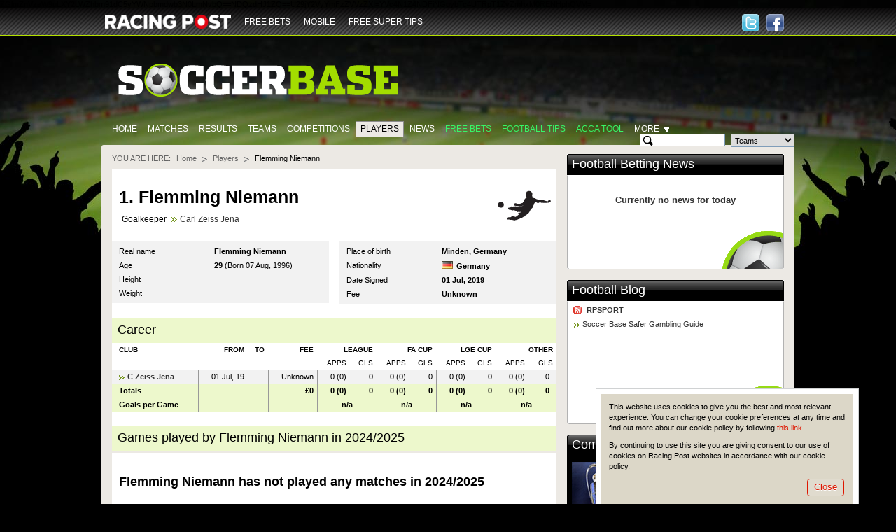

--- FILE ---
content_type: text/html; charset=utf-8
request_url: https://www.google.com/recaptcha/api2/aframe
body_size: 267
content:
<!DOCTYPE HTML><html><head><meta http-equiv="content-type" content="text/html; charset=UTF-8"></head><body><script nonce="y1aCajGRSx6hCDA8ZapMCA">/** Anti-fraud and anti-abuse applications only. See google.com/recaptcha */ try{var clients={'sodar':'https://pagead2.googlesyndication.com/pagead/sodar?'};window.addEventListener("message",function(a){try{if(a.source===window.parent){var b=JSON.parse(a.data);var c=clients[b['id']];if(c){var d=document.createElement('img');d.src=c+b['params']+'&rc='+(localStorage.getItem("rc::a")?sessionStorage.getItem("rc::b"):"");window.document.body.appendChild(d);sessionStorage.setItem("rc::e",parseInt(sessionStorage.getItem("rc::e")||0)+1);localStorage.setItem("rc::h",'1770021196995');}}}catch(b){}});window.parent.postMessage("_grecaptcha_ready", "*");}catch(b){}</script></body></html>

--- FILE ---
content_type: text/javascript; charset=UTF-8
request_url: https://www.soccerbase.com/js/autocomplete-players.js.sd?1.1.38
body_size: 912191
content:
/*[cached; age 1456]*/soccer.autocomplete.playersData = [["Gareth Ainsworth",48],["Deon Burton",1170],["Martin Carruthers",1328],["Iyseden Christie",1460],["Neil Duffy",2191],["Jon Ford",2591],["Lee Hendrie",3422],["Rodney Jack",3838],["Gavin Johnson",3938],["Lance Key",4175],["Chris Swailes",7742],["Mark Jackson",8903],["Jamie Price",9117],["Chris Westwood",9563],["Mark Westhead",9718],["Kevin Lisbie",9744],["Jeff Whitley",9762],["Guy Sanders",9787],["Steve Jones",9822],["Stephen Phillips",9927],["Isaiah Rankin",10491],["James Dyson",10538],["Mark Arber",10555],["Clinton Morrison",10566],["Neil Midgley",10639],["Marlon Harewood",10728],["Dean Bennett",10729],["Andy Todd",10735],["Darryn Stamp",10794],["Rob Cousins",11513],["Ian Little",11788],["Mark Campbell",11806],["Jose Mari",12245],["Pierre-Emerick Aubameyang",12339],["Matthew Spring",12593],["Jon Ashton",12916],["Gary Alexander",13028],["Sol Davis",13199],["Andy Williams",13433],["Jake Sedgemore",13642],["Nathan Stanton",13789],["Francis Green",13888],["Darren Moss",14508],["Chris Lane",14649],["Rob Claridge",14958],["Gareth Armstrong",15040],["Joe Murphy",15110],["Allan Jenkins",15145],["Matt Hill",15314],["Darren Smith",15321],["Martin Wagner",15710],["Jeremie Brechet",15813],["Andrea Campagnolo",15911],["Adam Bolder",16022],["Danny Schofield",16402],["Justin Richards",16476],["Marvin Robinson",16511],["Mike Heverin",16725],["Nassim Akrour",16795],["Danny Adams",16814],["Jonny Brain",16871],["Gareth Jelleyman",16897],["Tony Capaldi",17139],["Graham Lewis",17249],["Andy Burgess",17289],["Jon Challinor",17290],["Olivier Sorlin",17416],["Giampiero Maini",17445],["Noe Pamarot",17497],["Carlos Merino",17649],["Anthony Charles",17825],["Garry Thompson",18011],["Steve Dickinson",18016],["Dale Binns",18302],["Adrian Cambridge",18448],["Robbie Nightingale",18455],["Peter Clarke",18605],["Chris Gibson",18625],["Francesco Antonioli",18745],["Ryan Thomson",18830],["Shaun Byrne",18858],["David Dunn",18868],["Chris McPhee",18888],["James Chambers",18900],["Luke Steele",18905],["Andy White",18927],["David Norris",19144],["Danny Boshell",19170],["Rhys Evans",19341],["Manuele Blasi",19367],["Erjon Bogdani",19925],["Juanmi",20308],["Lee Connell",20397],["Jesus Mendoza",20468],["Lee Fowler",20653],["Kieran Darlow",20657],["Anton Zlogar",20732],["Adriano Rigoglioso",20930],["Martin Fenin",21087],["Phil Trainer",21232],["Peter Crouch",21235],["Stuart Anderson",21256],["Djibril Cisse",21359],["Steve Hislop",21456],["Guy Demel",21494],["Andre Mijatovic",21601],["Raul Tamudo",21789],["Paul Campbell",21800],["Callum Willock",22470],["Gael Givet",22490],["Andy Lonergan",22665],["Steven Craig",22774],["Vincenzo Iaquinta",22795],["Alberto Gilardino",22938],["Miguel Albiol",23059],["Moritz Volz",23157],["Carl Pettefer",23311],["Gianluca Comotto",23585],["Brett Solkhon",23645],["Dario Baccin",23781],["Rob Duffy",23802],["Daniel Talbot",23803],["David Bell",23804],["David MacKay",23827],["Fousseini Diawara",24023],["Jonathan Zebina",24118],["Gaetano D'Agostino",24119],["Mamadou Niang",24155],["Cesare Bovo",24189],["Matthew Davies",24297],["Craig Gordon",24322],["Julien Viale",24325],["Florent Balmont",24326],["Lewis Solly",24376],["Graeme Armstrong",24541],["Nikki Bull",24580],["Danny Lowe",24606],["Chris Carruthers",24661],["Christopher Murphy",24718],["Willie Gibson",24719],["Shane Gore",24721],["Nicky Hunt",24726],["Marco Rossi",24751],["Luciano Zauri",24769],["Florent Malouda",24773],["Rene Klingbeil",25102],["Christian Tiffert",25209],["Hanno Balitsch",25277],["Enrique De Lucas",25381],["Jose Reyes",25500],["Javi Lopez",25518],["Antonio Hidalgo",25528],["Daniele Daino",25585],["Javi Jimenez",25621],["Ivan Pelizzoli",25706],["Patrick Zoundi",25821],["Per Kroldrup",25836],["Sergio Almiron",25848],["Damiano Zenoni",25856],["Rolando Bianchi",25866],["Paolo Castellini",25898],["Fabio Quagliarella",25915],["Giuseppe Colucci",25929],["Francesco Benussi",25980],["Sergio Pellissier",26031],["Sergio Volpi",26054],["Stefano Lombardi",26075],["Xisco Hernandez",26098],["Frederic Piquionne",26140],["Federico Agliardi",26147],["Simone Del Nero",26155],["Dario Dainelli",26165],["Gabriele Aldegani",26277],["Luciano Zavagno",26366],["Gael Danic",26416],["Alou Diarra",26485],["Pierre-Alain Frau",26684],["Fraser McLachlan",26822],["Nicolas Marin",27213],["Cedric Kante",27266],["Benoit Pedretti",27349],["Richard Lavery",27375],["Glenn Morris",27381],["Alberto Lopo",27389],["Jordi Lopez",27404],["Giullermo Giacomazzi",27413],["Simone Vergassola",27414],["Anthar Yahia",27679],["Jodi Viviani",27718],["Cedric Barbosa",27728],["Marius Stankevicius",27779],["Julien Francois",27800],["Conor Gethins",28427],["Nicola Legrottaglie",28655],["Guy Hadland",29021],["Ian Henderson",29475],["Alfonso De Lucia",29494],["Emmanuel Osei",29623],["Adama Diakite",29712],["Cleveland Taylor",29782],["Ivica Olic",30141],["Danny Jackman",30200],["Yohann Cavalli",30257],["Sebastien Carole",30472],["Javier Portillo",30539],["Tommy Wright",30550],["Michael Carr",30660],["David Hutton",30787],["Lewis Killeen",30791],["Graham Wilson",30794],["Paul Hayes",30796],["Kossi Agassa",31411],["David Arteaga",31584],["David Ducourtioux",31861],["Oscar Sanchez Fuentes",31866],["Juan Ortiz",31981],["Horacio Pinola",31982],["Javier Del Pino",31989],["Francesco Lodi",32085],["Emanuele Belardi",32089],["Nicolas Douchez",32106],["Olivier Blondel",32107],["Pascal Chimbonda",32113],["Jean-Michel Lesage",32116],["Anthony Le Tallec",32124],["Neil Austin",32206],["Andrew Teague",32254],["Gary Fusco",32385],["Andy Bishop",32445],["Willie Lyle",32486],["James Latta",32567],["Craig Robson",32696],["Tom Morgan",32794],["Goran Sukalo",32905],["Simon Parker",33164],["Gregory Halford",33472],["David Deeney",33633],["Clayton Donaldson",33660],["Simon Russell",33662],["Russell Fry",33663],["Chris Davies",33665],["Paul Jones",33668],["Brian Bergougnoux",33686],["Steven Istead",33713],["James Milner",33817],["Tony McMillan",33837],["Ben Judge",33850],["Stewart Holmes",33854],["Mattia Cassani",33956],["Derek Brown",33986],["Shaun Milligan",34139],["Shaun Harrad",34181],["Liam Buchanan",34219],["Scott Corderoy",34347],["Jon Shaw",34368],["Alan Trouten",34458],["Delroy Gordon",34459],["Bostjan Cesar",34481],["Karim Ziani",34560],["Francisco Maldonado",34611],["Daniele Gastaldello",34634],["Danny Hall",34646],["Tom Bates",34856],["Tony Craig",34861],["Nico Herzig",34864],["Yuri",34893],["Ross McGeachie",34905],["Marvin Elliott",34908],["Dan Gleeson",34942],["Gaby Mudingayi",34953],["John McCombe",35010],["Luca Belingheri",35029],["Aaron Conway",35099],["Alessandro Matri",35104],["Achille Emana",35225],["Mathieu Bodmer",35337],["Vincent Plante",35374],["Michael Briscoe",35385],["Paco Pena",35496],["Jose Acciari",35525],["Ricardo Richi",35530],["Miguel Escalona",35537],["Luke Varney",35554],["Fraser Ogilvie",35563],["Kris Taylor",35649],["Danny Crane",35682],["Nathan Jarman",35688],["Jamie MacDonald",35732],["Kevin Swain",35740],["Neil Parry",35772],["Gary Hunter",35777],["Rodrigo Taddei",36280],["Antonio Nunez",36285],["Ashley Young",36330],["Salvatore Russo",36405],["Nemanja Gudelj",36446],["James Perch",36468],["Diego Rivas",36478],["Eduardo dos Santos",36495],["Edin Dzeko",36509],["Paul Murphy",36534],["Darren McGregor",36537],["Youssef Hadji",36539],["Leon McSweeney",36557],["Bobby Linn",36563],["Scott Rendell",36595],["Ryan Toulson",36618],["Martin Scott",36706],["Coro",36715],["Raul Albiol",36719],["Dave Theobald",36839],["Glen Southam",36940],["Ben Wood",36962],["Roscoe Hipperson",36971],["Keith McLeod",37138],["Donal Henretty",37140],["Cesar Arzo",37193],["Miguel Martinez",37196],["Lawrie Wilson",37203],["Kasper Schmeichel",37210],["Alledine Yahia",37235],["Michele Pazienza",37401],["Justin Nichol",37442],["Marco Fortin",37454],["Marco Cerioni",37482],["Pietro Parente",37492],["Sigamary Diarra",37505],["Dennis Oliech",37588],["Marcus Mokake",37599],["Alassane Toure",37642],["Herita Ilunga",37739],["David McGoldrick",37797],["Franco Brienza",37843],["Antonio Floro Flores",37844],["Hameur Bouazza",37869],["Gavin Tomlin",37914],["Liam Needham",37972],["Francois Clerc",38047],["Oliver Schroder",38072],["Iago Bouzon Amoedo",38079],["Juan-Antonio Zamora",38080],["Adriano Basso",38084],["Kelvin Jack",38108],["Michael McGovern",38110],["John Ruddy",38215],["Charlie Adam",38351],["Ashley Vincent",38410],["Frederic Thomas",38419],["Jimmy Briand",38420],["Sebastien Roudet",38432],["Jamie Collins",38606],["Andy Gallinagh",38613],["Luke Graham",38654],["Martin Woods",38717],["Joe Anyinsah",38724],["Billy Sharp",38747],["Nathan Koo-Boothe",38766],["Samuel Oji",38864],["David Sauget",38922],["Ciro Capuano",38939],["Francesco Modesto",38965],["Jason Walker",38998],["Jamie Adams",39004],["Ryan Borris",39054],["Aaron Brown",39068],["Romaric",39116],["Chris Simm",39131],["Phil Ifil",39138],["Gary Mulligan",39155],["Cedric Hengbart",39174],["Edmond Kapllani",39228],["David McDermott",39259],["Bjorn Schlicke",39298],["Pablo Ruiz",39539],["Francois Modesto",39555],["Jeremy Clement",39572],["Shaun Whalley",39596],["Nick Bussey",39639],["Michael Timlin",39651],["Ismael Ehui",39652],["Santi Cazorla",39658],["Josh Lillis",39691],["Stuart Boardley",39722],["Sascha Dum",39727],["Azkorra",39783],["Mark Cousins",39799],["Scott Donnelly",39858],["Salim Arrache",39933],["Kenny Connolly",39948],["Michael Jordan",40092],["Lee Chaffey",40113],["Erhan Okay",40138],["Danny Edwards",40180],["Delroy Preddie",40194],["Dean Coleman",40267],["Trevor Carson",40288],["Michael Gash",40318],["Anthony Wright",40325],["Byron Webster",40425],["Paul Cook",40430],["Ben Wells",40442],["David Gigliotti",40487],["Javier Javito",40494],["Benjamin Psaume",40549],["Scott Cross",40585],["Danny Crow",40586],["Ryan Strachan",40609],["Anthony Grant",40621],["Felice Piccolo",40655],["Simone Missiroli",40657],["Aiden Palmer",40680],["Christian Terlizzi",40706],["Christian Maggio",40730],["David Prieto",40753],["Davide Zoboli",40802],["Greg Ngoyi",40832],["Matt Done",40834],["Florian Lejeune",40858],["Daniele Dessena",40860],["Maxi Lopez",40895],["Brian Smikle",40929],["Francesco Marianini",40939],["Angelo",40940],["Marc Newsham",40958],["Kalu Uche",40969],["Alan Lithgow",40989],["Matt Ruby",41046],["Stuart Beavon",41059],["Gary Elphick",41121],["Marvin Matip",41151],["Rory McAllister",41166],["Luke Summerfield",41181],["Alhassan Bangura",41186],["Craig Nelthorpe",41197],["Adrian Mariappa",41227],["Ruz",41238],["Greg Fleming",41248],["Etienne Didot",41253],["Alexis Thebaux",41254],["Ivan Cuellar",41265],["Jan Budtz",41269],["Manuel Coppola",41382],["Chris Breach",41393],["Lee Vaughan",41399],["Mohamed Sissoko",41435],["James Wilson",41453],["Morgaro Gomis",41509],["Michael Gardyne",41510],["Chris Maguire",41511],["Andy Graham",41547],["Jamie Whisken",41562],["Spencer Weir-Daley",41567],["David Wilson",41582],["Castro Sito",41605],["Michael Malcolm",41611],["Kyle Lafferty",41614],["Liam Dolman",41627],["Mark Howard",41644],["Sidi Keita",41702],["Gregory Bourillon",41709],["Malik Fathi",41719],["Pascal Bieler",41720],["James Walker",41745],["Michael Morrison",41763],["Ross Smith",41788],["Gary Hooper",41819],["Paul Lloyd",41826],["Dave Winfield",41836],["Tom Heaton",41869],["Rossi Jarvis",41908],["Jaime Gavilan",41963],["Ivan Carril",41968],["Papa Diakhate",41970],["Sebastien Puygrenier",41971],["Guglielmo Stendardo",42082],["Onome Sodje",42101],["Kevin McDonald",42103],["Duane Courtney",42123],["Michael Powell",42161],["Kevin Thornton",42163],["Ashley Chambers",42167],["Simon Cox",42170],["Danny Stevens",42172],["Kyle McFadzean",42176],["Francino Francis",42179],["Lewis Stevenson",42185],["Danny Haynes",42198],["Andrea Coda",42215],["Simone Pepe",42219],["Marco Andreolli",42221],["Michael Fink",42230],["Alexander Huber",42287],["Tom Geissler",42290],["Lee Martin",42306],["Anthony Scaramozzino",42311],["Frannie Collin",42446],["Chibuzor Chilaka",42453],["Michael Everitt",42558],["James Everitt",42563],["Sebastian Boenisch",42737],["Juan Carlos",42745],["Matt Smart",42766],["Simon Bryan",42827],["David Templeton",42845],["Danny Bunce",42856],["Adam Legzdins",42857],["Emanuel Rivas",42903],["Sean Clohessy",42914],["Steve Drench",42931],["Alex Nicholls",42964],["Jordi Codina",42985],["Will Salmon",43075],["Ryan Crowther",43085],["Nick Wright",43141],["Reginaldo",43142],["Paolo Hernan Dellafiore",43150],["Aleandro Rosi",43151],["Andrea Mantovani",43166],["Luca Rigoni",43179],["Adam Rooney",43228],["Cheikh N'Diaye",43356],["Simon Eastwood",43400],["Gavin McCallum",43419],["Curtis Aspden",43428],["Chris Robertson",43457],["Sean Thomas",43477],["Ben Starosta",43528],["Lino Marzoratti",43531],["Chris Casement",43625],["Michael Bostwick",43628],["Miles Addison",43696],["Theo Robinson",43703],["Niall Henderson",43730],["Gary Thom",43731],["Alan Reid",43733],["Brian Graham",43743],["Jay Harris",43779],["Dean Furman",43788],["Lukasz Fabianski",43797],["Alexis Sanchez",43819],["Luka Modric",43862],["Sam Foley",44029],["Dayne Robertson",44058],["Stefano Sorrentino",44095],["Robert Eagle",44155],["Andrew Fisk",44156],["Zach Barrett",44206],["James McCarthy",44290],["Paul McGowan",44301],["Brian Easton",44349],["Myles Weston",44388],["Luke Moore",44396],["John Akinde",44399],["Richard Sutton",44409],["Ben Hamer",44415],["Nick Jordan",44423],["Scott Arfield",44433],["Jonny Howson",44474],["Christopher Flynn",44484],["Charlie Sheringham",44486],["Richard O'Donnell",44491],["Stevie Hindmarch",44565],["Djouman Sangare",44595],["Florian Marange",44642],["Ludovic Butelle",44645],["Ricardo Faty",44647],["Steve Arnold",44721],["David Clarke",44735],["Theo Streete",44740],["Wolfgang Hesl",44751],["Manu Del Moral",44805],["Ismael Falcon",44809],["Joseba Garmendia",44857],["Bertramd Laquait",44860],["Rafael Barber",44863],["Jesus Vazquez",44865],["Ikenchukwu Uche",44868],["Javier Flano",44873],["Marcel Ndjeng",44890],["Christian Eigler",44892],["Sebastian Schuppan",44897],["Marvin Compper",44912],["Tobias Levels",44913],["Manuel Neuer",44916],["Faton Toski",44945],["Robert Muller",44956],["Ralph Gunesch",44972],["Tobias Damm",44977],["Soren Pirson",44978],["Sergej Evljuskin",44990],["Pierre De Wit",44997],["Callum Reynolds",45042],["Liam Green",45050],["Shane Clarke",45060],["Paulinho",45078],["Andrea Masiello",45118],["Leandro Rinaudo",45119],["Stefano Guberti",45135],["Simone Pesce",45138],["Fabio Caserta",45147],["Mariano Izco",45148],["Riccardo Nardini",45150],["Giuseppe Mascara",45154],["Rincon",45165],["Modibo Diakite",45177],["Lorenzo De Silvestri",45178],["Luca Mazzoni",45182],["Fabrizio Grillo",45188],["Danny Rose",45192],["Stefan Maierhofer",45208],["Antonio Bocchetti",45259],["Luca Cigarini",45261],["Daniele Paponi",45263],["Sergio Floccari",45274],["Gianluca Havern",45278],["Andy Carroll",45285],["Joe Skarz",45300],["Jamie Beer",45319],["Gavin Bolger",45320],["Paul Borg",45321],["Iain Hendry",45328],["Jamie Read",45329],["Steve Sargent",45331],["Julian Thompson",45332],["Lenell John-Lewis",45353],["Craig Forsyth",45364],["Ricky Holmes",45380],["Tutu Henriques",45384],["Peter Adeniyi",45399],["Gareth Williams",45430],["James Knowles",45481],["Simeon Bambrook",45483],["Damien Reeves",45490],["Ludovic Sylvestre",45512],["Danny Glover",45556],["David Worrall",45573],["Craig Scott",45580],["Jonathan Vila",45636],["Georgi Sarmov",45656],["Asmir Begovic",45671],["Fraser Forster",45689],["Matteo Darmian",45704],["Sam Vokes",45720],["Miguel Nieto",45730],["Graeme Bell",45743],["Darren Strong",45765],["Ryan Christie",45774],["Mikael Chretien",45820],["Alejandro Alfaro",45842],["Dayle Robertson",45909],["Stephen Husband",45910],["Keith Watson",45918],["Scott McManus",45919],["Nicky Featherstone",45948],["Cameron Belford",45952],["Mark Docherty",45961],["Kazenga LuaLua",45971],["Tommy Rowe",45974],["Aaron O'Connor",45980],["Henri Lansbury",46000],["Sean Dillon",46004],["Joe Garner",46036],["Ross Hyslop",46051],["Frankie Artus",46069],["Steven Bell",46086],["Hamza Bencherif",46097],["Ryan Cresswell",46102],["Tom Pope",46103],["Cillian Sheridan",46153],["Razak Boukari",46192],["Marino Defendi",46219],["Patrick Noubissie",46273],["Daniele Padelli",46279],["Josh McQuoid",46306],["Cesar Azpilicueta",46344],["Arne Feick",46358],["Jerome Boateng",46360],["Andrew Shinnie",46365],["James Henry",46388],["Fraser McLaren",46415],["Ali Crawford",46423],["Nicky Deverdics",46424],["James Berrett",46443],["Garry Wood",46446],["Jamie Murphy",46448],["Lucas Akins",46484],["Jordan Fitzpatrick",46496],["Luis Cumbers",46498],["Leon Osborne",46502],["Kevin Roberts",46507],["Anthony Wordsworth",46510],["Lee Hildreth",46512],["Sam Hutchinson",46516],["Angel",46518],["Israel Castro",46566],["Ashley Barnes",46576],["Gary Madine",46584],["Mark Ellis",46623],["Daniel Diaz",46632],["Liam Sercombe",46643],["Jay Rodriguez",46666],["Ed Upson",46680],["Jordan Rhodes",46684],["Medy Elito",46689],["Mark Ridgers",46709],["Scott Davies",46717],["Michael Roddy",46722],["Ryan McGowan",46726],["Hamish Munro",46769],["Ross Worner",46900],["Daniel Wright",46928],["Robert Love",46999],["Alfie Potter",47000],["Frank Fielding",47005],["Chris Dillon",47008],["Ben Tozer",47014],["Mustapha Carayol",47034],["Emile Sinclair",47061],["Moussa Sissoko",47089],["Scott Doe",47135],["John Fleck",47136],["Nadjim Abdou",47145],["Liam Henderson",47181],["Kallum Higginbotham",47184],["Alex Dyer",47195],["Jacob Butterfield",47196],["Lloyd Macklin",47252],["Aaron Chalmers",47265],["Ross Draper",47278],["Joel Grant",47310],["Tom Ingram",47332],["Federico Fazio",47342],["Bojan Krkic",47344],["Anthony Cook",47360],["Ched Evans",47379],["Ben Hutchinson",47384],["Laurent Bonnart",47409],["Francesco Bolzoni",47462],["Hugh Kerr",47490],["Alex Fisher",47539],["Chris Backhouse",47572],["Terry Masson",47639],["John Bostock",47646],["Josh Magennis",47648],["Luke Horrocks",47669],["Abbott",47740],["Adams",47741],["Martin Drury",47744],["John Branch",47753],["Mark Branch",47754],["Kyle Perry",47758],["Dean Perrow",47759],["Gari Rowntree",47895],["James Lawrie",47928],["Andy Ballard",47940],["Laurie Walker",47941],["Filip Djordjevic",47979],["Keaghan Jacobs",47998],["Adam Bygrave",48026],["Sean Scannell",48096],["Gordon Pope",48106],["Stuart McKenzie",48118],["Scott Wilby",48139],["Andrew Donley",48142],["James Clarke",48162],["Adam Morning",48169],["Jason Steele",48237],["Tom Sharpe",48241],["Aleksandar Pantic",48281],["Angelo Balanta",48289],["Tom Tejan-Sie",48290],["Joe Tabiri",48291],["Danny Allen",48311],["Pablo Vargas",48319],["Manuel Fischer",48323],["Kemy Agustien",48342],["Mark Oxley",48359],["Rhys Taylor",48375],["Jonathan Crawford",48407],["Adam Chicksen",48433],["Ryan Dow",48437],["David Button",48440],["Paul Hanlon",48455],["Martin Grehan",48526],["Mamadou Bah",48535],["Drissa Diakite",48546],["Stephane Mbia",48572],["Ben Farrell",48575],["Lloyd James",48648],["Albert Adomah",48652],["Craig Reid",48669],["Amine Chermiti",48673],["Jamie Reid",48718],["Sascha Molders",48761],["Alberto Paloschi",48777],["Daniele Cacia",48791],["Tommy Smith",48793],["Jack Jeffery",48816],["Josh Dutton-Black",48823],["Jake Hyde",48824],["Garath McCleary",48845],["Freddie Sears",48880],["Adam Boyes",48881],["Peter Pawlett",48896],["Josh Ollerenshaw",48899],["Simon Richman",48926],["Alex McCarthy",48930],["Sebastian Giovinco",48935],["Fabian Giefer",48946],["David Haggerty",48958],["Danny Welbeck",48971],["Scott Wagstaff",48989],["Mark Haines",48994],["Jake Picton",49012],["Matt Phillips",49017],["Scott Robinson",49019],["Andy Halliday",49024],["Darren Jamieson",49025],["Brian Cameron",49027],["Ryan Thomson",49034],["Jordan Kirkpatrick",49039],["Steven Meechan",49080],["Josh Craddock",49083],["Nathan Thompson",49085],["Curtis Main",49088],["Greg Taylor",49089],["Jake Howells",49090],["Amari Morgan-Smith",49095],["Scott Ross",49096],["James Hammond",49099],["Declan Rudd",49100],["Sean Anderson",49153],["Sean Burns",49167],["Robert Tesche",49168],["Mergim Mavraj",49169],["German Denis",49257],["Andis Shala",49266],["Rory Hill",49309],["Didier Digard",49313],["Richard Tait",49342],["Jasbir Singh",49361],["Eddie Mearns",49380],["Jack Henry",49397],["Dani Parejo",49402],["David Gray",49427],["Kevin Motion",49431],["Netan Sansara",49456],["Luke Waterfall",49461],["Marley Watkins",49465],["Omar Koroma",49477],["Conor Sammon",49496],["Manuel Pascali",49497],["Joel Ward",49518],["Sam Wood",49537],["Moses Emmanuel",49538],["Kwesi Appiah",49560],["Axel Witsel",49611],["Jon McLaughlin",49650],["Paul Coutts",49664],["Adam Walker",49702],["Nathan Delfouneso",49704],["Ryan Wilson",49719],["Clayton McDonald",49727],["Ryan Donaldson",49743],["Alex Melbourne",49756],["Jordan Bowery",49760],["Andre McCollin",49761],["Luke Ashworth",49765],["Ben Coker",49785],["Fabio",49787],["Liam Cooper",49789],["Nile Ranger",49798],["Nat Wedderburn",49805],["Jay Spearing",49806],["Alan Judge",49809],["Craig Noone",49861],["Peter Gulacsi",49869],["Aaron Cresswell",49870],["Javan Vidal",49883],["Shaun Batt",49885],["Joe Day",49909],["Jordan White",49932],["Cedric Cambon",49952],["Manny Sackey",49964],["Francis Coquelin",49975],["Jay Emmanuel-Thomas",49976],["Matt Paterson",49984],["Ben Amos",49987],["Ron-Robert Zieler",49988],["Steve Cook",49993],["Jordan Henderson",49999],["Matt Ritchie",50014],["Ashley Hemmings",50069],["Dan Sparkes",50075],["Christian Trasch",50078],["Tom Murphy",50088],["Lyle Taylor",50091],["Oli Johnson",50105],["Sam Wedgbury",50108],["Maximilian Nicu",50126],["Nathaniel Clyne",50127],["Michael Smith",50130],["Ignacio Camacho",50139],["Kyle Benedictus",50145],["Jack Payne",50147],["Oscar Gobern",50152],["Jonathan Davies",50155],["Leonard Richards",50168],["Colin Hamilton",50175],["Paul Clayton",50196],["Aden Flint",50198],["Sam Nunn",50202],["Stuart Walker",50204],["Steve Bugg",50205],["Michael Steward",50206],["Ashley Sloots",50208],["Liam Barrett",50209],["Tom Bullard",50210],["Marcus Garnham",50212],["Scott Chaplin",50213],["Ryan Foster",50214],["Luke Bennett",50216],["Ashley Thompson",50218],["Paul Farman",50252],["Jamie Stannard",50343],["Mark Goldfinch",50345],["David Head",50349],["Blake Saker",50350],["Gary Bowles",50385],["Ryan Moss",50391],["Anton Foster",50433],["Michael Byron",50434],["Anton Brown",50469],["Nathan Ashmore",50514],["Dean Mason",50542],["Michael Liddle",50551],["Lloyd Anderson",50557],["Kyle Walker",50562],["Danny Mills",50568],["Niall McGinn",50595],["Robert Lewandowski",50603],["Joe Oastler",50625],["Scot Bennett",50626],["John Blake",50662],["Matty Tymon",50667],["Adam Smith",50675],["Alex Mitchell",50713],["Tim Rivers",50725],["Michael Kamara",50729],["Tony Jantschke",50735],["Barry Bannan",50775],["Jonathan Pereira",50783],["Aaron Taylor-Sinclair",50806],["Patrick Cox",50807],["Will Grigg",50818],["Neil Cousins",50828],["Sam Adkins",50833],["Joss Labadie",50844],["Connor Wickham",50845],["Korey Smith",50857],["Ashley Cain",50861],["Aaron Doran",50870],["Dean Hoskins",50885],["Danny Wilson",50891],["Ashley Sammons",50897],["Adam Chapman",50924],["Lee Cox",50947],["Karl Darlow",50949],["Danny Pilkington",50950],["Connell Rawlinson",50962],["James Owen",50963],["Chris Lever",50985],["Roddy Cooksley",50997],["Phil McLuckie",51000],["Elliott Durrell",51012],["Kyle Lapham",51031],["Steve Cook",51036],["Luke Hopper",51043],["Lewis Hilliard",51051],["James Belshaw",51095],["Sean McConville",51096],["Ben Wright",51103],["David Cornell",51104],["Mathew Bell",51113],["Joe McNerney",51116],["Jai Reason",51121],["Michail Antonio",51133],["Calum Butcher",51187],["Adam Smith",51188],["Andros Townsend",51189],["Craig Dawson",51190],["Danny Groves",51209],["Danny Mayor",51215],["Grant Gillespie",51240],["Zlatko Janjic",51250],["Robbie Burns",51259],["Paul Ennis",51263],["Adam Barton",51268],["Zac Hibbert",51274],["Kyle Haynes",51278],["Mike West",51319],["Chris Wood",51339],["Wojciech Szczesny",51340],["Andrew Hutchinson",51348],["Dante",51362],["Kal-Fabian Schulz",51368],["Gavin Morrison",51371],["Liam Kelly",51384],["Tom Naylor",51386],["Theo Lewis",51409],["Paul McGinn",51423],["Lee Hodson",51434],["Roman Zozulya",51440],["Ryan Allsop",51442],["Jordan Leyden",51445],["Stevie May",51464],["Nicky Clark",51472],["Callum McManaman",51474],["Matty James",51501],["Marc Muniesa",51517],["Andrea Esposito",51535],["Marco Biagianti",51536],["Shane Duffy",51537],["Steven Nzonzi",51626],["Andre Blackman",51627],["Daniel Galbraith",51628],["Adam Marriott",51644],["Michel Morganella",51651],["Dean Winnard",51669],["Josh Scott",51671],["Ryan Flynn",51680],["Conor Tinnion",51704],["Frank Nouble",51705],["Billy Mckay",51707],["Michael Bryan",51719],["Marvin Sordell",51720],["Greig Spence",51732],["Josh Falkingham",51739],["Luke Dean",51746],["Joe Edwards",51767],["Nicky Clee",51769],["Ryan Beswick",51770],["James McPike",51771],["Billy Kee",51776],["Paul McLean",51784],["Tom Bradshaw",51785],["Matty Godden",51791],["Niall Canavan",51792],["Curtis Obeng",51795],["John Ferguson",51807],["Chris Erskine",51814],["Aaron Muirhead",51816],["Derek Gaston",51822],["Ally Park",51826],["Marc McNulty",51841],["David Mitchell",51847],["Graeme Shinnie",51850],["Paul Currie",51851],["Tyrone Kirk",51870],["Seamus Coleman",51872],["Darryl Westlake",51875],["Sean Geddes",51876],["Michael Jacobs",51897],["Elvijs Putnins",51907],["James Norwood",51911],["Sam Clucas",51917],["Alex Bentley",51921],["Ross Stearn",51926],["Graeme Armstrong",51943],["Scott Shulton",51945],["Shaun Jeffers",51947],["Jamie Grimes",51949],["Sam Morsy",51953],["Jack Ainsley",51957],["Reggie Lambe",51958],["Craig Hammond",51961],["Louis Almond",51974],["Zak Evans",51979],["Nathaniel Jarvis",51980],["Simon Moore",51983],["AJ Leitch-Smith",51993],["Callum Wilson",51997],["Nathan Cameron",51998],["Matt Lowe",52001],["Antonio Amaya",52008],["Junior Hoilett",52010],["Paul Watson",52016],["David Wotherspoon",52031],["Tom Flanagan",52040],["Tom Harvey",52043],["Jordan Cook",52045],["Timo Gebhart",52068],["Sven Ulreich",52069],["Sebastian Rudy",52071],["Mitch Megginson",52077],["Mohamed Diame",52080],["Fraser Fyvie",52101],["Mitchell Walker",52103],["Tom Cairney",52126],["Nathaniel Mendez-Laing",52128],["Dave Parton",52131],["Louis Moult",52132],["Jack Giddens",52143],["Marlon Pack",52148],["Ross Philp",52167],["Tom Lees",52174],["Dan Thomas",52180],["John Marquis",52181],["Billy Crowther",52202],["Ross Harvey",52214],["Graham Carey",52219],["Jack Turner",52222],["Getro Kilapi",52226],["Fabio Borini",52228],["Pedro",52263],["Maxime Gonalons",52278],["Shkodran Mustafi",52316],["Nicolas Bianchi Arce",52324],["Mark Durnan",52326],["Jamie Newman",52327],["Nathan Koranteng",52330],["Danny Batth",52337],["Craig Eastmond",52372],["James Shea",52376],["James Tavernier",52377],["Anthony Edgar",52380],["Sam Sheridan",52381],["Nemanja Matic",52388],["James Forrest",52389],["Jayden Stockley",52400],["Timothee Kolodziejczak",52411],["Arnor Angeli",52417],["Ed Eley",52423],["David de Gea",52432],["James McQuilkin",52466],["Ryan Tafazolli",52468],["Harry Beautyman",52470],["George Francomb",52476],["Danny Ings",52481],["Mark Gillespie",52483],["Andy Cook",52497],["Scott Bain",52521],["Harlee Dean",52522],["Omar Beckles",52528],["Jonathan Bond",52532],["Dale Hilson",52533],["Kenny McLean",52534],["Slovan Privat",52560],["Dani Jimenez",52581],["David Alaba",52585],["Leandro Cabrera",52594],["Leandro Greco",52639],["Antonio Nocerino",52640],["Jamie Docherty",52645],["Mark Gray",52647],["David Davis",52649],["James Collins",52650],["Harry Kane",52657],["Nathan Eccleston",52660],["Josh Parker",52661],["Paul Sludden",52663],["Dean Brett",52664],["Kadeem Harris",52670],["Nathan Mulligan",52680],["Dan Burn",52681],["Alan Logombe",52688],["Callum Leahy",52689],["Garry Bocaly",52695],["Ciro Immobile",52696],["Andrea Seculin",52705],["Mark Cooper",52711],["Nathan Bennett",52714],["Craig Slater",52718],["Ollie Price",52720],["Dan Cleverley",52721],["Alex Ball",52732],["Josh Jeffries",52734],["Charlie Rich",52735],["Dave Burborough",52736],["Ben Lacey",52737],["Philip Waters",52738],["Kyle Phillips",52739],["Stuart Tovey",52740],["Gareth Wright",52741],["Courtney Redwood",52742],["Josh Hemmings",52743],["Drew Canavan",52746],["Ben Billingham",52748],["Aaron Drake",52751],["Sam Rock",52753],["Aaron Goode",52758],["Danny Bracken",52762],["Colin Hartburn",52763],["Craig Pitterson",52764],["Dean Hamlin",52767],["Sam Clayton",52768],["Adam Fletcher",52769],["Paul Western",52770],["Jamie Byatt",52771],["Allan McLeod",52784],["Adam Smith",52800],["Luke Smith",52803],["David King",52806],["Thomas Pendergast",52817],["Richard Gillespie",52825],["Scott Mitchell",52827],["Gareth Dean",52832],["James Armson",52833],["Eddie Nisevic",52834],["Mitchell Bryant",52837],["Egzon Asllani",52839],["Joe Harris",52841],["Stuart Pierpoint",52853],["Tom Eaves",52855],["Nathaniel Kerr",52856],["Michael O'Connor",52859],["Alan Massey",52869],["Mark Janes",52874],["Jamey Osborne",52876],["Mauro Vilhete",52883],["Alsseny Cissoko",52892],["Charles Mallmann",52894],["Stafforde Palmer",52896],["Dan Bentley",52898],["Pele",52904],["Josh Quaynor",52907],["Scott Malone",52926],["Jose Carlos",52932],["Christoph Moritz",52939],["Alex Stavrinou",52942],["Joe Shaughnessy",52944],["Jack Hunt",52946],["David Allan",52952],["Ed Palmer",52966],["Scott Hogan",52994],["Christopher Glombard",53015],["Davide Lanzafame",53025],["Luke Ayling",53032],["Federico Carraro",53033],["Martin Boyle",53039],["George Williams",53042],["Blair Alston",53050],["Christopher Trimmel",53071],["Lukas Konigshofer",53082],["Conor McAleny",53086],["Jake Bidwell",53087],["Adam Forshaw",53090],["Luke Garbutt",53091],["Ben Adelsbury",53100],["Jordan Wilson",53109],["Liam Palmer",53112],["Lee Nicholls",53114],["Callum Ball",53116],["Kieran Trippier",53118],["Luke Williams",53120],["Sean Welsh",53147],["Brian Hewitt",53155],["Lee Currie",53188],["Craig Clay",53193],["Michael Tidser",53238],["Charlie Wassmer",53239],["Tom Parkes",53241],["Paul Watson",53244],["Alex Rhodes",53249],["Andrea Zola",53250],["Reece Styche",53259],["Nicky Low",53264],["Will Hatfield",53281],["Chris Bush",53306],["Sam Mantom",53326],["Marc Clarey",53332],["Ibrahim Conteh",53333],["Kaylden Brown",53334],["Callum Booth",53338],["Joris Marveaux",53354],["Felipe dal Belo",53366],["Steven Lawless",53387],["Haydn Hollis",53389],["Marc Bartra",53395],["Robert Peebles",53409],["Pedro Mosquera",53441],["Aurelian Chedjou",53444],["Jerry Vandam",53446],["Antonio Candreva",53450],["Carlo Pinsoglio",53451],["Chris Stokes",53461],["Lewis Holtby",53462],["Josh Mullin",53463],["Emmanuel Riviere",53470],["Roy Contout",53471],["Bira Dembele",53475],["Christophe Jallet",53477],["Riccardo Meggiorini",53480],["Luca Marrone",53482],["Billy Bodin",53484],["Ryan Kendall",53486],["Joseph Bajowa",53488],["Ryan Leonard",53497],["Daniele Capelli",53499],["Simone Padoin",53502],["Federico Casarini",53509],["Nicola Belmonte",53511],["Andrea Poli",53513],["Alessandro Gazzi",53519],["Nicolas Frey",53524],["Juan Cuadrado",53525],["Manuel Iori",53526],["Pablo Granoche",53528],["Santiago Morero",53530],["Marco Calderoni",53535],["Romano Perticone",53553],["Francesco Valiani",53556],["Jonathan Biabiany",53557],["Hugo Campagnaro",53561],["Wilfried Zaha",53562],["Jack Holland",53563],["Kevin Grosskreutz",53572],["Callum West",53587],["Jack Grimmer",53589],["Ferdinando Sforzini",53598],["Manolo Gabbiadini",53599],["Mato Jajalo",53600],["Daniel Cappelletti",53603],["Davide Succi",53613],["Daniel Haas",53619],["Nicolas Spolli",53622],["Patrick Herrmann",53627],["Oliver Baumann",53629],["Oliver Barth",53630],["Simone Verdi",53635],["Albin Ekdal",53639],["Giuseppe Greco",53640],["Zak Mills",53643],["Sebastian Jung",53648],["Rafa",53651],["Pedro Leon",53667],["Iker Muniain",53672],["Scott Taggart",53683],["Sergio Canales",53690],["Juanlu",53694],["Javi Marquez",53698],["Thiago Alcantara",53707],["Pape Diop",53715],["Ollie Clarke",53727],["Leonardo Terigi",53728],["Roman Prokoph",53737],["Stephan El Shaarawy",53741],["Vasco Regini",53742],["Ryan Jackson",53747],["Alex Nimely",53761],["Pablo Alvarez",53762],["Clark Robertson",53774],["Jens Grahl",53775],["Jokin",53782],["Alberto Lora",53785],["Juan Pablo",53790],["Jose Casado",53792],["Marcos Alonso",53818],["David Anon",53821],["Tom Eastman",53829],["Gregory Thil",53841],["Rudy Mater",53842],["Gregory Pujol",53847],["Marvin Martin",53852],["Ismael Gace",53858],["Clement Chantome",53860],["Guillaume Ducatel",53863],["Johann Ramare",53864],["Chris Malonga",53870],["Djamel Bakar",53871],["Edouard Butin",53874],["Abdelhamid El Kaoutari",53877],["Franck Tabanou",53878],["Kevin Dupuis",53889],["Rafael Dias",53898],["Loic Poujol",53902],["Luke Berry",53906],["Stephan Salger",53913],["Francisco Portillo",53915],["Yohann Thuram-Ulien",53917],["Juan Pino",53919],["Thomas Mangani",53921],["Vincent Muratori",53925],["Mouhamadou Dabo",53932],["Guy Ndy Assembe",53937],["Remy Cabella",53940],["Geoffrey Jourdren",53941],["Ludovic Baal",53943],["Guillaume Loriot",53947],["Cyriaque Louvion",53948],["Jonathan Tinhan",53955],["Brice Maubleu",53956],["Hugo Cianci",53959],["Jean-Francois Bedenik",53964],["Antony Lecointe",53965],["Florian Bague",53966],["Granddi Ngoyi",53970],["Alessandro Bassoli",53983],["Chico",53984],["Joel Sami",53990],["Scott Kay",53995],["Pierre Gibaud",54011],["Kevin Das Neves",54017],["Maximilian Beister",54028],["Francesco Bardi",54037],["Samba Diakite",54042],["Remy Riou",54045],["Michelangelo Albertazzi",54059],["Adrian Coulome",54067],["Antoine Devaux",54068],["Distel Zola",54070],["Borja Rubiato",54076],["Xisco Munoz",54078],["Lopez Garai",54079],["Ander Lafuente",54080],["Coke",54083],["Roberto",54094],["Cristhian Stuani",54108],["Natalio",54114],["Antoine Griezmann",54123],["Iago Aspas",54129],["Cristobal Marquez",54140],["Magnus Troest",54143],["Juli Cerda",54147],["Guzman",54150],["Moha",54158],["Jordi Xumetra",54159],["Marti Crespi",54160],["Ernesto Galan",54164],["Oscar Trejo",54166],["Pablo Sanchez",54176],["Jesus Rueda",54179],["Rafa Garcia",54186],["Kiko Femenia",54195],["Kike Lopez",54197],["Vicente",54200],["Joan Oriol",54208],["David Gonzalez",54219],["German Beltran",54222],["Emilio Sanchez",54223],["Jose Vega",54226],["Dani Fragoso",54230],["Manu Herrera",54234],["Jorge Garcia Torre",54236],["Henrik Dettmann",54241],["Dani Gimenez",54248],["Ruben Perez",54250],["Pierre-Michel Lasogga",54255],["Charlie Collins",54257],["Carl Piergianni",54258],["Mark Pryor",54259],["Declan Walker",54264],["Johnny Hunt",54265],["Arian Retkoceri",54268],["Edd Adjei",54269],["Francesco Rossi",54272],["Ripa",54275],["Blanco",54280],["Francisco Tarantino",54282],["Aitor Sanz",54284],["Sergio Escudero",54287],["Kiko Olivas",54293],["David Garcia",54298],["Juan Quero",54301],["Andrea De Vito",54317],["Simone Romagnoli",54318],["Abdoulaye Diallo",54319],["Lhadji Badiane",54320],["Pedro Alcala",54324],["Tolgay Arslan",54330],["Borja Viguera",54335],["Xabier Etxeita",54340],["Oscar Diaz",54343],["Pena",54344],["Biel Ribas",54353],["Pau Cendros",54356],["Chechu",54363],["Cifu",54365],["Carlos Caballero",54366],["Franck L'hostis",54370],["Dan Orsi",54375],["Nathan Redmond",54386],["Nicky Devlin",54392],["Lewis Dunk",54394],["Jake Forster-Caskey",54396],["Raul Goni",54401],["Oriol Riera",54404],["Jordi Amat",54405],["Victor Fernandez",54407],["Cristian Bustos",54410],["Jose",54414],["Jake Taylor",54421],["Ben Gibson",54425],["Curtis Nelson",54429],["Pol Bueso Paradis",54433],["Vicente Guaita",54436],["Alexandre Lacazette",54439],["Pedro Orfila",54454],["Sekou Cisse",54456],["Cedric Bakambu",54507],["Joel Robles",54508],["Christian Clemens",54523],["Pascal Gross",54527],["Oliver Turton",54530],["George Smith",54533],["Alex Woodyard",54534],["Manuel Pavon",54539],["Dorian Leveque",54542],["Koke",54544],["Matteo Lignani",54552],["Jack Robinson",54554],["Grant Hanley",54555],["Casto",54558],["Chicharito",54588],["Konstantinos Manolas",54598],["Guille Roldan",54632],["Antony Iannarilli",54637],["Oscar Rubio",54647],["Marco Crimi",54649],["Antonio Caracciolo",54650],["Alberto Frison",54651],["Mauro Vigorito",54653],["Jose Picon",54655],["Sergio Sanchez Izquierdo",54656],["Cristian Portilla",54659],["Marcus Tebar",54728],["Christian Eriksen",54791],["Henrikh Mkhitaryan",54851],["Marc Trilles",54869],["Andres Victor",54871],["Tono",54911],["Marc Mateu",54937],["Xabier Otermin",54938],["Sebastian Rode",54943],["Aleix Coch",54970],["Seoane",54973],["Albistegi",54979],["Asier Illarramendi",54981],["Joselu",54982],["Mateo Miguez",54988],["Jack Redshaw",55003],["Paddy Madden",55027],["Seamus Conneely",55200],["Tomas Kalas",55256],["Conor Branson",55257],["Naby Yattara",55273],["Romain Elie",55275],["Cyrille Merville",55278],["Steeve Elana",55296],["Thomas Cotty",55298],["Gaetan Deneuve",55305],["Ahmed Kantari",55309],["Nolan Roux",55310],["Simon Pontdeme",55312],["Femi Ilesanmi",55314],["Johnathan Williams",55315],["Jack Dyer",55348],["Michael Hall",55365],["Ben Mee",55369],["Andreas Weimann",55370],["Gavin Reilly",55372],["Abdourahman Dampha",55389],["Sam Hart",55406],["Tom Ince",55425],["Jerry Nnamani",55458],["Charlie Holnes",55459],["Stuart Hendrie",55464],["Jorrin John",55471],["Jeffrey Schlupp",55472],["Max Power",55480],["Jamie Paterson",55481],["Alex Hickman",55482],["Jason Marr",55504],["Ian McShane",55505],["Nick Powell",55513],["George Porter",55515],["Michael Deland",55517],["Greg Stewart",55521],["Thomas O'Brien",55530],["Exodus Geohaghon",55534],["Daniel Carmichael",55538],["Liam Moore",55540],["Harry Pell",55548],["Liam Ridehalgh",55554],["James Spencer",55555],["Chris Atkinson",55556],["Jordan Chapell",55574],["Remy Amieux",55591],["Funso Ojo",55672],["Loris Nery",55676],["Remy Pillot",55681],["Idrissa Gueye",55687],["Nampalys Mendy",55690],["Livio Nabab",55692],["Alexandre Raineau",55695],["Jeremy Sorbon",55720],["Youssef El-Arabi",55721],["Bruno Ecuele Manga",55722],["Benjamin Lecomte",55725],["Olivier Giroud",55730],["Benjamin Stambouli",55731],["Kevin De Bruyne",55734],["Stefan de Vrij",55751],["Luca Caldirola",55771],["Daley Blind",55789],["Tendayi Darikwa",55808],["Conor Thomas",55832],["Cyrus Christie",55833],["Richard Smallwood",55835],["Matt McClure",55838],["Max Ehmer",55839],["Ollie Banks",55846],["Carl Jenkinson",55847],["Will Evans",55848],["Adam McGurk",55851],["Jordan Obita",55856],["Lawson D'Ath",55857],["Martin Hansen",55880],["Michael Doyle",55893],["Joe Clarke",55900],["Andy Yiadom",55912],["Scott Barrow",55921],["Ross Atkins",55922],["Lee Sibanda",55927],["Remy Clerima",55934],["Damien Perquis",55943],["David Pollet",55971],["Jeremy Bokila",55978],["Douglas",55985],["Romain Hamouma",56009],["Sinisa Andelkovic",56013],["Nzuzi Toko",56019],["Vincenzo Fiorillo",56037],["Massimo Volta",56038],["Jonathon Thorpe",56045],["Abdoul Camara",56086],["Tobias Sippel",56113],["Moritz Stoppelkamp",56118],["Kevin Trapp",56124],["Peniel Mlapa",56125],["Rodnei",56127],["Sam Johnson",56130],["Daryll Meggatt",56135],["Charlie Death",56142],["Dennis Appiah",56153],["Mario Gotze",56190],["Tom Barkhuizen",56212],["Ashley Palmer",56213],["Adam Thompson",56217],["Cristiano Biraghi",56221],["Simone Benedetti",56222],["Berat Sadik",56232],["Alvaro Anton",56238],["Diego Marino",56240],["Marcos Perez",56244],["Diego Jimenez Lopez",56246],["Antoni Sarcevic",56263],["Andi Thanoj",56267],["Raul Fernandez",56275],["Mattia Destro",56292],["Manolo Martinez",56294],["Jonathan Viera",56300],["Ruyman",56301],["Xavi Torres",56307],["Emanuele Giaccherini",56312],["Giuseppe De Feudis",56315],["Luso",56318],["Mayor",56321],["Ian Mackay",56323],["Oscar Vega",56327],["Sergi Enrich",56343],["Matthias Schwarz",56355],["Kevin Lacruz",56366],["Felipe Ramos",56369],["Andrea Bertolacci",56377],["Adrian Gonzalez",56378],["Carlos de Lerma",56381],["Toni",56382],["Alan Baro",56384],["Jean-Sylvain Babin",56386],["Sergio Garcia",56397],["Anaitz Arbilla",56399],["Luca Siligardi",56401],["Francesco Della Rocca",56402],["Matteo Rubin",56404],["Mirco Antenucci",56408],["Giulio Donati",56416],["Dario Biasi",56429],["Gabriele Perico",56433],["Heinrich Schmidtgal",56476],["Romelu Lukaku",56521],["Aaron Forde",56546],["Danny Lloyd",56548],["Jack Duggan",56557],["JJ O'Donnell",56558],["Ion Echaide",56579],["Nino",56592],["Cedric",56594],["Abel",56595],["Martin Montoya",56598],["Oriol Romeu",56600],["Allan Nyom",56601],["Nolito",56603],["Juan Jose Collantes",56605],["Sergi Roberto",56608],["Jordan Ayew",56636],["Rob Lainton",56646],["Stuart Bannigan",56656],["Christian Gytkjaer",56671],["Gabriele Angella",56675],["Geoffrey Kondogbia",56678],["Maurizio Lauro",56679],["Frederic Sammaritano",56686],["Johnathan Aparecido da Silva",56688],["Nacho Zabal",56691],["Armando",56694],["Pedro Obiang",56711],["Marco D'Alessandro",56730],["Josh McEachran",56764],["Yann Sommer",56769],["Martin Dubravka",56775],["Bartosz Bereszynski",56796],["Dmitri Stajila",56862],["Florent Rouamba",56864],["Andrej Kramaric",56891],["Giuseppe Prestia",56903],["Niklas Hoheneder",56906],["Kalilou Mohamed Traore",56958],["Cristian Nasuti",56960],["Dinko Trebotic",56962],["Dominik Schmidt",56979],["Ross Barkley",56987],["Rodrigo",56989],["Steven Degnan",56990],["Jack Stephens",56993],["Oliver Norwood",56994],["Jordon Brown",56997],["Angel Rodriguez",57003],["Ruben Mino",57005],["David Sanchez",57008],["Igor Martinez",57030],["Ion Velez",57031],["Jonathan Martin Golpe",57035],["Juan Jose Figueras",57036],["Inigo Lopez",57038],["Jose Sanchez Moragon",57046],["Inigo Perez",57062],["Sandro",57063],["Nathan Ralph",57064],["Billy Clifford",57092],["Nathaniel Chalobah",57093],["Andrea Rispoli",57096],["Francesco Caputo",57097],["Andre Wisdom",57098],["Jamal Fyfield",57115],["Aitor Nunez",57120],["Elias Kachunga",57126],["Matt Ingram",57127],["Romain Armand",57141],["Kama Massampu",57169],["David Lopez",57173],["Mathias Pogba",57192],["Jordan Slew",57203],["Andrai Jones",57204],["Francesco Ardizzone",57230],["Jose Angel",57246],["Ross Laidlaw",57265],["Mathieu Gorgelin",57271],["Aitor Fernandez",57284],["Manu Torres",57285],["Miguel Angel Riau",57286],["Albert Dalmau",57292],["Cristian Tello",57293],["Victor Curto",57294],["Remo Freuler",57296],["Joe Davis",57306],["Nicolas Jullich",57371],["Grant Adam",57374],["Leighton McIntosh",57380],["Stefan Scougall",57385],["Kieron Beveridge",57387],["Rolf Feltscher",57405],["Yassine Jebbour",57410],["Frank Julienne",57411],["James Husband",57439],["Alex Perez",57458],["Marcos Gullon",57470],["Graham Webster",57481],["Pablo Alcolea",57483],["Julian Riedel",57499],["Thomas Geyer",57500],["Raphael Martinho",57502],["Robert Brady",57514],["Nicola Sansone",57520],["Marc-Andre ter Stegen",57523],["Declan Gallagher",57534],["Liam Hughes",57535],["Dean Cummings",57538],["Frederik Sorensen",57544],["Dylon Claasen",57556],["Nicola Leali",57561],["Alejandro Garcia",57571],["Benik Afobe",57575],["Marcel Buchel",57579],["Filippo Boniperti",57581],["Alberto Libertazzi",57582],["Jake Cottrell",57595],["Nick Platt",57599],["Raul Lizoain",57604],["Nick Jupp",57606],["Jan Kirchhoff",57622],["Ryan Woodford",57633],["Sam Morris",57645],["Ryan Mosedale",57660],["David Bampton",57665],["James White",57669],["Adam Burchell",57672],["Greg Smith",57675],["Pat Kingwell",57677],["Kieron Byrne",57679],["Mark Bond",57681],["Gary Mickelborough",57683],["Danny Allen",57684],["Kieron Mann",57685],["Mat Bailey",57689],["Lee Burns",57690],["Lee Winfield",57691],["Ashley Porter",57693],["Gavin Ransley",57694],["Adam Slegg",57696],["John Walker",57699],["Tom Bonner",57701],["Danny Harris",57703],["Dave Cook",57705],["Tom Hannigan",57706],["Sam Conlon",57707],["Kane Ferdinand",57708],["Brendon Cass",57709],["Tony Allen",57713],["Cauley Woodrow",57719],["Jon Ritchie",57729],["Steve Towers",57732],["Lubomir Guentchev",57733],["Jordan Brierley",57737],["James Parker",57738],["Kevin Maclaren",57740],["Lee O'Leary",57742],["Ollie Rowe",57747],["Casey Maclaren",57748],["Sam Higgins",57749],["Aaron Morgan",57750],["Michael Peacock",57757],["Ronnie Dolan",57758],["Matty James",57759],["James Walshaw",57765],["Berkley Laurencin",57766],["Angel",57771],["Anthony Rogie",57783],["Jorge Pulido",57790],["Connor Ripley",57791],["Bruno Andrade",57793],["Stuart Armstrong",57797],["Jamille Matt",57804],["Archimede Morleo",57820],["Alphonse Areola",57822],["Jose Ruiz",57824],["Jacopo Sala",57828],["Isco",57830],["Jordan Lang",57842],["Lyle Della Verde",57860],["Ollie Palmer",57862],["Callum Harriott",57865],["Elliott Johnson",57866],["Andrew Hughes",57881],["Willi Evseev",57885],["Jack Pattison",57890],["Adam Coombes",57891],["Andrew Steeves",57892],["Josh Todd",57894],["Miguel Angel Luque",57912],["Michele Camporese",57915],["Daniele Giorico",57921],["Granit Xhaka",57939],["Lorenzo Crisetig",57948],["Jordan Cousins",57978],["Sean Raggett",57979],["Javi Navas",57988],["Lillo",57990],["Petar Sliskovic",58016],["Matt Doherty",58018],["Alvaro Morata",58023],["Darko Brasanac",58035],["Pablo Sarabia",58036],["Dylan McGowan",58044],["Michael Gregoritsch",58052],["Ethan Ebanks-Landell",58056],["Nathan Rooney",58057],["Mateo Kovacic",58067],["Florian Makhedjouf",58075],["Danny da Costa",58082],["Fabian Backer",58096],["Redah Atassi",58104],["Matty Kennedy",58113],["Byron Harrison",58116],["Aaron King",58117],["Jason Lowe",58118],["Adi Yussuf",58120],["Jamie Towers",58122],["Miguelito",58126],["George Long",58132],["Cristobal Gil",58134],["Giacomo Beretta",58136],["Ignasi Miquel",58141],["Liam Mitchell",58142],["James Broadbent",58145],["Michael O'Halloran",58154],["Liam Tomsett",58156],["Adam Dodd",58159],["Sonny Bradley",58162],["Gavan Holohan",58163],["Rafinha",58167],["Ramon Arcas",58170],["William Gros",58176],["Anssi Jaakkola",58177],["Jannik Vestergaard",58181],["Timothy Chandler",58182],["James Tarkowski",58187],["Kevin Holt",58191],["Stewart Murdoch",58192],["Liam Noble",58193],["Nahki Wells",58194],["Lee Kilday",58197],["Gary Mackay-Steven",58199],["David Timor",58205],["Simon Dia",58213],["Alex Calderoni",58214],["Robert Cullen",58223],["Krisztian Simon",58225],["Eric Dier",58228],["Nicolai Lorenzoni",58232],["Squipon Bektasi",58233],["Richard Blythe",58236],["Pat Slattery",58240],["Simon Murray",58241],["Julian Luque Conde",58246],["Fede Vico",58251],["Tom Carroll",58262],["Davidson Eden",58264],["Josh Ruffels",58269],["Luke Young",58272],["Kenny O'Brien",58273],["Mickey Demetriou",58275],["Jerome Roussillon",58282],["Jose Antonio Salcedo",58291],["Paul McCallum",58305],["Claudiu Hoban",58317],["Lasse Sobiech",58319],["Brendan Kiernan",58322],["Archie Campbell",58323],["James Brighton",58327],["Blair Lawrie",58329],["Abdon Prats",58334],["Urko Vera",58338],["Jeffrey Gouweleeuw",58340],["John Verhoek",58344],["Felipe",58346],["Liam Polworth",58362],["Nicolas Hofler",58364],["Grant Sandison",58367],["Rory McKenzie",58369],["Willy Boly",58372],["Ziri Hammar",58373],["Benjamin Jeannot",58374],["Hassan Lingani",58422],["Conor Coady",58424],["Alexander Schwolow",58430],["Ross Cowan",58433],["Paul Pogba",58437],["Stefano Pettinari",58443],["Kevin Kampl",58457],["Billy Knott",58463],["Johannes Focher",58467],["Javier Espinosa",58469],["Stefano Sturaro",58473],["Federico Viviani",58475],["Gerard Deulofeu",58484],["Nacho Porc",58485],["Manu Palancar",58487],["Gianluca Caprari",58492],["Gerard Moreno",58498],["Kane Hemmings",58504],["Alex Fernandez",58514],["Stephen McLaughlin",58545],["Danny Whitehead",58554],["Lee Burge",58556],["Murray Wallace",58591],["Thomas Bosmel",58598],["Steven Creach",58599],["Leonardo Spinazzola",58602],["Rui Sampaio",58635],["Teddy Nesbitt",58710],["Harry Maguire",58712],["Jake Woolley",58716],["Tommaso Ceccarelli",58720],["Ramon",58724],["Havard Nielsen",58741],["Adrien Goni",58756],["Ryan Kennedy",58766],["Sam Walker",58772],["Josh Scowen",58778],["Scott Pittman",58785],["Jason Demetriou",58792],["Filip Luksik",58801],["Karl-Johan Johnsson",58893],["Cecilio Nauzet Perez",59026],["Charlie Day",59116],["David McCaughie",59121],["Alvaro",59142],["Oscar Hiljemark",59165],["Christian Kabasele",59235],["Robin Knoche",59236],["Morgan Phillips",59238],["Alex Pursehouse",59246],["Stephen Kingsley",59277],["Jay Fulton",59278],["Dalibor Veselinovic",59288],["Joe Whight",59291],["Danny Devine",59292],["Ellis Harrison",59293],["Karl Cunningham",59294],["Jamie Glasgow",59296],["Alcaniz",59303],["Joaqui",59315],["Charlie I'Anson",59331],["Joe Newell",59340],["Callum Fordyce",59345],["Tyrone Marsh",59347],["Florian Kainz",59358],["Dimitri Foulquier",59366],["Alberto Noguera",59368],["Adam Reach",59372],["Danny Rose",59376],["Jordan Clark",59377],["Francisco Martinez Medina",59387],["Ricardo Rodriguez",59405],["Tom Nichols",59408],["Bobby De Cordova-Reid",59412],["Olly Taylor",59414],["Casper Hughes",59416],["Luke Norris",59417],["Jamie Devlin",59418],["Britt Assombalonga",59419],["Jon Maxted",59423],["Fer Llorente",59438],["Virgil van Dijk",59442],["Alex Schalk",59443],["Stephen Hendrie",59455],["Aaron Amadi-Holloway",59459],["John Stones",59460],["Ross Docherty",59467],["Ross Gray",59468],["Mark Shankland",59475],["Elliott Hewitt",59476],["Andy Gibson",59480],["Ross Callachan",59486],["George Nicholas",59491],["Ayoze",59502],["Pere",59503],["Enzo Reale",59528],["Danny Handling",59530],["Andreas Ludwig",59552],["Kieran Millar",59554],["Mattia Perin",59556],["Jason Holt",59568],["Alessandro Florenzi",59571],["Nana Welbeck",59572],["Enzio Boldewijn",59574],["Ivan Balliu",59581],["Pepe Selles",59582],["Jose Angel",59589],["Alain Alvarez",59597],["Jose Campana",59599],["Josh Vela",59605],["Manuel Gavilan",59616],["Gregoire Defrel",59617],["Thomas Delaine",59636],["Borja Granero",59639],["Lukas Hradecky",59679],["Jordi Maso Ribas",59683],["Abel Suarez",59685],["Manu Trigueros",59688],["Sergio Gomez Cegarra",59689],["David Soto",59694],["Kyle Patterson",59736],["Adriano Moke",59899],["Benoit Costil",59926],["Ben Tomlinson",59954],["Daniel Leadbitter",59956],["Anthony Church",59974],["Alan Pulido",59980],["Anthony Stewart",59994],["Michael Smith",59998],["Suso",60004],["Ross Hannah",60007],["Joe Mwasile",60009],["Matt Crooks",60015],["Marc McCallum",60017],["Frankie Raymond",60024],["Ryan Edwards",60033],["Matty Hughes",60038],["Michael Potts",60041],["Patrick McLaughlin",60042],["Josh Meekings",60044],["Dario Dumic",60104],["Frederik Ronnow",60119],["Jack Evans",60128],["Mikkel Kirkeskov",60144],["Marcel Sabitzer",60286],["Stefan Schwab",60287],["Yvon Mvogo",60301],["George Ray",60385],["Mohamed Amsif",60398],["Stephan Hain",60399],["Moritz Leitner",60401],["Matthias Zimmermann",60404],["Janis Blaswich",60407],["Julian Korb",60408],["Daniel Batz",60411],["Christian Bickel",60412],["Simon Brandstetter",60413],["Hanno Behrens",60417],["Janek Sternberg",60419],["Guillermo Vallori",60429],["Calum Antell",60436],["Zander Clark",60440],["Jordan Richards",60444],["Marcello Trotta",60447],["James Ward-Prowse",60449],["Deniz Aycicek",60453],["Sebastian Neumann",60456],["Fanol Perdedaj",60457],["John Anthony Brooks",60458],["Nico Schulz",60460],["Thibaut Courtois",60467],["Willi Orban",60469],["Stewart Gray",60471],["Graham Bowman",60500],["Craig Sibbald",60503],["Jim Atkinson",60507],["Max Wright",60520],["Florian Neuhold",60528],["David Canet",60557],["Jonny Williams",60563],["Jake Caprice",60564],["Jordan Burrow",60565],["Kerr Young",60612],["Adam Henley",60646],["Neill Byrne",60649],["Kieron Freeman",60651],["Jamaal Lascelles",60652],["Paulo Gazzaniga",60657],["Ross Caldwell",60695],["Jack Hamilton",60699],["Thomas Meunier",60712],["Michy Batshuayi",60739],["Kevin Scheidhauer",60889],["Bjarne Thoelke",60890],["Sebastian Polter",60891],["Yunus Malli",60897],["Kevin Volland",60903],["Mehdi Mostefa",60908],["Damien Tiberi",60910],["Kenny Lala",60916],["Alex Cairns",60919],["Benjamin Andre",60921],["Jean-Baptiste Pierazzi",60922],["Andy Delort",60923],["Christian Kinkela",60924],["Anthony Lippini",60927],["Mody Traore",60934],["Lucas Digne",60944],["Tristan Do",60947],["Lossemy Karaboue",60952],["Paul Thomik",60969],["Lukasz Skorupski",60971],["Arkadiusz Milik",60984],["Patrick Bauer",60995],["Marco Hoger",60996],["Jake Reeves",60997],["Kurtis Guthrie",61011],["Leigh Bedwell",61014],["Jake Reed",61017],["Thiago Cionek",61048],["Sebastian Malkowski",61055],["Cristian Montano",61067],["Robin Udegbe",61080],["Thomas Kaminski",61088],["Soufiane Bidaoui",61093],["Matz Sels",61095],["Johann Durand",61137],["Youssef Adnane",61138],["Ali M'madi",61140],["Eric Tie Bi",61142],["Aldo Angoula",61143],["Eric Botteghin",61174],["Christophe Mandanne",61179],["Abdoulaye Bamba",61181],["Donovan Leon",61208],["Jean-Daniel Akpa Akpro",61209],["Papa Demba Camara",61213],["Jack Baldwin",61223],["Byron Lawrence",61227],["Joe Cracknell",61230],["Danny Emerton",61232],["Mason Bennett",61233],["Chris Jones",61234],["Bagasan Graham",61237],["Elliott Ward",61238],["Charlie Taylor",61245],["Joe Ralls",61254],["Adedeji Oshilaja",61255],["Lukas Lidakevicius",61306],["Andrew Forsyth",61307],["Nicky Symons",61308],["Giannoulis Fakinos",61314],["Adam Bailey-Dennis",61315],["Bradley Barraclough",61318],["Sam Argent",61324],["Aldi Haxia",61330],["Paul Robson",61331],["Sanaa Altama",61333],["Baptiste Reynet",61336],["Ewerton",61362],["Fabian Rinaudo",61380],["Bernd Leno",61390],["Valery Pajetat",61467],["Baptiste Valette",61476],["Diego Fabbrini",61483],["Harrison Bayley",61491],["Elliott Chamberlain",61496],["Danny Ward",61498],["Milan Lalkovic",61540],["Timo Horn",61544],["Adam Blakeman",61578],["Kemar Roofe",61600],["Lewis Turner",61601],["Anthony Forde",61604],["Jamie Reckord",61605],["Aiden O'Brien",61607],["Adam Smith",61608],["Liam Dick",61616],["George Moncur",61626],["Jake Nicholson",61633],["Jamie Vardy",61643],["Michael Thalassitis",61650],["Stephen O'Donnell",61653],["Lucas Porcar",61661],["Adrian Ortola",61663],["Cristian Lobato",61664],["Hector Simon",61668],["Oscar Ramirez",61669],["Jesus Olmo",61670],["David De Navas",61671],["Javi Barral",61677],["Anibal",61683],["Miguel Robuste",61686],["Samuel Lorca",61688],["Inigo Martinez",61692],["Sergio Alvarez",61693],["Juan Carlos",61696],["Chamorro",61698],["Javi Alamo",61704],["Antonio Canadas",61708],["Jorge Devesa",61709],["Julio Alvarez",61710],["Juan Pedro Pina",61711],["Manuel Gato",61712],["Jefte Betancor",61713],["Alvaro Vega Suarez",61715],["Fito",61718],["Gaffoor",61719],["Ander Gago",61723],["Borja Garcia",61739],["Cesar Remon",61749],["Rafa Gomez",61753],["Antonio Sillero",61755],["Fran Miranda",61760],["Jorge Morcillo",61763],["Ivan Malon",61764],["Andres Fernandez",61765],["Paco Sutil",61768],["Mario Marin",61771],["Pierrick Cros",61819],["Sito Riera",61829],["Jorge Orti",61859],["Dani Aquino",61862],["Julio Rico",61863],["Sergio Juste",61865],["Robbie Dance",61881],["Ollie Jones",61883],["Andre Landell",61884],["Angel Bueno",61897],["Sam Hoskins",61899],["Ahmad Benali",61905],["Shane Byrne",61944],["Carlos Exposito",61947],["Yann Songo'o",61951],["Alejandro Grimaldo",61956],["Mario Situm",62009],["Kal Naismith",62081],["Jak Alnwick",62082],["Tom Collins",62088],["Matty Taylor",62090],["Sam Johnstone",62091],["Yannick M'Bone",62116],["Francisco Dorronsoro",62121],["Samuel Lopez Perez",62124],["Luca Ricci",62129],["Nicola Ravaglia",62134],["Emanuele Pesoli",62144],["Roberto Vitiello",62145],["Christian Puggioni",62156],["Carlo Alberto Ludi",62157],["Benjamin Uphoff",62171],["Jan Polak",62176],["Guie Gneki Abraham",62177],["Gil Broncano",62193],["Timothee Dieng",62231],["Pol Freixanet",62249],["Prejuce Nakoulma",62250],["Jack Butland",62274],["Nouha Dicko",62277],["Matteo Bianchetti",62283],["Inigo Ruiz de Galarreta",62295],["Alex Pritchard",62298],["Josh Carmichael",62393],["Artiles Romero",62403],["Juan Carlos Real",62405],["Jonathan Zongo",62414],["Ruben Blanco",62415],["Pedro Vazquez",62442],["Mattia Valoti",62444],["Massimo Luongo",62453],["Chuks Aneke",62456],["Emiliano Martinez",62458],["Michael Keane",62462],["Patrick Bamford",62464],["Paul Dummett",62466],["Luke Shaw",62471],["Denis Suarez",62475],["Marco Kehl-Gomez",62479],["Florian Brugmann",62488],["Oliver Norburn",62490],["Rhys McCabe",62491],["Fabian Speiss",62495],["Anthony Lopes",62505],["Simone Andrea Ganz",62508],["Paul Digby",62538],["Mattia De Sciglio",62545],["Jason Banton",62568],["Pedro Bigas",62570],["Lionel Zouma",62575],["Paul Nardi",62576],["Ale Martin",62580],["Cheick Diarra",62582],["Adri",62605],["Moussa Kone",62609],["Laurent Jans",62657],["Artur Ionita",62699],["Nick Draper",62705],["Blair Lockhead",62717],["Elliott Legg",62718],["Vazquez Florido",62736],["Jordan Ferri",62741],["Daniele Vantaggiato",62755],["Jovan Vidovic",62793],["Callum McGregor",62795],["Christoph Hemlein",62801],["Christopher Joufreau",62836],["Corby Moore",62851],["Simone Gozzi",62856],["Jamal Blackman",62864],["Aaron Sekhon",62866],["Jurgen Locadia",62882],["Abdoulaye Sane",62888],["Carlos Clerc",62893],["Joe Chalmers",62909],["Marcus Fraser",62910],["Jordan Willis",62916],["Will Hughes",62917],["John Egan",62920],["Conor Townsend",62924],["Mohamed Bettamer",62926],["Ignacio Lores",62928],["Dale Hopson",62929],["Manuel Omwu",62938],["Eneko Satrustegui",62939],["Francesco Acerbi",62941],["Berat Djimsiti",62943],["Johan Hartock",62948],["Jan Oblak",62950],["Liam Hogan",62951],["Anton Foster",62954],["Glen Taylor",62968],["Zak Foster",62980],["Sean Cooke",62981],["Niall Maguire",62983],["Brian Summerskill",62986],["Michael Lennon",62987],["Joe McDonnell",62992],["Nathan Smart",62999],["Ryan Sammons",63001],["Tom Stephen",63002],["Freddie Ladapo",63010],["Kris Newby",63012],["Simon Peddie",63013],["Kye Ruel",63017],["John Lamb",63030],["Leon Hibbert",63035],["Nicky Boshell",63037],["Jordan Deacey",63040],["Paul Malone",63041],["Michael Duckworth",63044],["Jordan Smith",63050],["Danny Newton",63056],["Alex Wall",63071],["Jamie Oliver",63072],["Leon Broadhurst",63075],["Fabio Bufano",63083],["Ryan Frater",63085],["Nyasha Sagwete",63087],["Liam McGovern",63095],["Aston Goss",63097],["Chris Marsh",63102],["Shane Blackett",63105],["Nathan Green",63141],["Jordan Browne",63145],["Sam Beasant",63149],["Max Cornhill",63156],["Tom Lockyer",63162],["Max Crocombe",63163],["Reece Fleet",63164],["Kynan Isaac",63165],["Adam Learoyd",63166],["Ben Chapman",63175],["Marcus Carver",63177],["Jordan Patrick",63181],["James Bolton",63184],["Chris Sessegnon",63188],["Liam Prince",63195],["Brendan Galloway",63197],["Cameron Mitchell",63198],["Leon Lobjoit",63199],["Marvin Martin",63201],["Devante McKain",63202],["Ben Richards-Everton",63203],["Charlie Raglan",63205],["Christian Walton",63208],["Ross Drummond",63219],["Jonathan Monteiro Machado",63226],["Simon Falette",63228],["Tono Ramirez",63231],["Tommaso Arrigoni",63233],["Xavier Tomas",63244],["Jonas Ramalho",63271],["Adam Ward",63279],["Jake Healy",63285],["Mitchell Weiser",63307],["Maximilian Arnold",63308],["Joe Bryan",63310],["Tam O'Ware",63311],["Jack Bonham",63312],["Robin Propper",63326],["Bedi Buval",63347],["Moi Gomez",63349],["Mario Sampirisi",63378],["Scott Gray",63383],["Mark Scott",63385],["Nick Pope",63387],["Yussuf Poulsen",63401],["Manuel Zeitz",63406],["Bryan Cristante",63416],["Jese",63417],["Rayco Garcia Dauta",63438],["Malvind Benning",63456],["Philipp Hofmann",63463],["Andreas Wiegel",63464],["Stefan Thesker",63468],["Antonio Rudiger",63478],["Luke James",63479],["Brad McKay",63484],["Paul Charruau",63493],["Nicola Murru",63497],["Abel Molinero",63507],["Ross Fitzsimons",63509],["Derrick Williams",63513],["Marco Vesi",63515],["Rourke Pickford",63518],["Darryl McHardy",63519],["Sam Stanton",63522],["Ben Miller",63527],["Lee Ashcroft",63529],["Jay Lynch",63533],["Rob Ramshaw",63542],["Mick McCann",63546],["Matthew Pearson",63549],["Ben Wilson",63550],["Colin Spence",63552],["Kerr Milligan",63553],["Andy Leishman",63554],["David Gillies",63555],["Brian McGarrity",63556],["Martin McGoldrick",63557],["Steven White",63559],["Brian Young",63562],["Ben Sampayo",63568],["Agustin",63569],["Aleix Dominguez Hernandez",63574],["Fernando Martinez",63575],["Will Keane",63576],["Adam Webster",63578],["Franco Vazquez",63579],["Mario Fernandez",63585],["Jamie Walker",63586],["Jack Sampson",63601],["Chris Johnston",63606],["Robbie Crawford",63607],["Connor Jennings",63609],["Miguel Angel Maza",63617],["Edgar Badia",63619],["Patric",63620],["Pablo Iniguez",63621],["Hector Camps",63624],["Mehdi Zeffane",63629],["Roger Marti",63641],["Mohamed Salah",63655],["Aboubacar Camara",63669],["Bertrand Traore",63687],["Cole Stockton",63703],["Tom McNeil",63708],["Rui Da Garcia",63746],["Daniel Ekedo",63755],["Lucas Torro",63839],["Matthias Ginter",63842],["Oliver Sorg",63844],["Jordan Roberts",63852],["Niclas Fullkrug",63855],["Jordan Pickford",63860],["Portu",63875],["Francesco Parravicini",63885],["Loris Karius",63894],["Stefan Bell",63896],["David Ferguson",63933],["Jason Prior",63953],["Tom Hopper",63957],["Jean Mario Dongou",63959],["Sead Kolasinac",63960],["Alexy Bosetti",63965],["Aurelien Montaroup",63969],["Joel Veltman",63975],["Pedro Martin",63984],["Thomas Eisfeld",63988],["Nicolo Lolli",63989],["Michael Chambers",63993],["Jesus Rubio Martin",63997],["David Torres",64008],["Juanto Ortuno",64021],["Riccardo Cazzola",64032],["Connor McLaren",64042],["Scott Brown",64045],["James Wren",64047],["Louis Dennis",64050],["Pietro Terracciano",64054],["Jesus Berrocal Campos",64055],["Wesley Lautoa",64057],["Ladislas Douniama",64058],["Dylan Easton",64061],["Ricardo Pereira",64086],["Emmanuel Omgba",64119],["Kieran Anderson",64123],["Ricki Lamie",64124],["Dan Strugnell",64126],["Marvin Johnson",64127],["Greg Mitchell",64142],["Simone Branca",64148],["Andrea Sbraga",64157],["Dean Shaw",64169],["Emre Can",64176],["Lukas Kubler",64187],["Alex Egea",64193],["Sean McGinty",64219],["Pierce Sweeney",64230],["Liam Martin",64235],["Marius Muller",64302],["Charlie Wyke",64314],["Juan Jesus",64333],["Saul",64347],["Abdelkader Ouelasti",64348],["Amin Younes",64350],["Lewis Hawkins",64354],["Matt Macey",64355],["Francesco Urso",64367],["Abdoulaye Fall",64368],["Manuel Herrera Lopez",64370],["Euan Murray",64443],["Josh Amis",64447],["Fabian Holland",64452],["Miguel Marin Prieto",64463],["Villanueva",64467],["Elbasan Rashani",64509],["Saliou Ciss",64550],["Lee Evans",64634],["John Van Engel",64635],["Dominique Heintz",64647],["Jack Price",64648],["Lewis Wilson",64651],["Lewis King",64653],["Louis Harris",64658],["Jakub Jakubov",64673],["Jack Grealish",64748],["Grant Dickie",64754],["Kwame Thomas",64763],["Zakaria Belkouche",64769],["Emil Krafth",64808],["Modou Barrow",64809],["Ndoye Momar",64816],["Mattia Filippi",64829],["Ryan Inniss",64833],["Chris Kane",64834],["Louis Longridge",64837],["Taras Petranyuk",64839],["Christopher Jullien",64845],["Dominik Kohr",64847],["Alberto Moreno",64850],["Quique Rivero",64857],["Sam Magri",64858],["Sam Minihan",64875],["Mark Beck",64876],["Erich Sautner",64881],["Joel Pohjanpalo",64883],["Cammy Smith",64908],["Tony Watt",64919],["Robin Himmelmann",64924],["Joe Henderson",64938],["Harrison Panayiotou",64939],["Jed Wallace",64940],["Florian Stritzel",64945],["Jackson Longridge",64949],["Craig Watson",64958],["Nicolo Manfredini",64974],["Adrien Thomasson",64984],["Jaime Isuardi",64985],["Jorge Saez",64989],["Alfred Duncan",64990],["Luca Calapai",64992],["Lawrence Shankland",65013],["Darren McGill",65022],["Martin Orr",65025],["Lewis Vaughan",65027],["Carlos Garcia",65030],["Kepa Arrizabalaga",65031],["Andy Rodriguez",65032],["Kike Lobato",65035],["Harry Monaghan",65070],["Gwion Edwards",65079],["Leandro Trossard",65080],["Mattia Maggio",65085],["Migue Garcia",65091],["Samuele Longo",65096],["Marco Verratti",65098],["Valentino Lazaro",65122],["Eduardo Gil",65123],["Carlos Martinez Martinez Garrido",65125],["Casemiro",65160],["Matias Dituro",65187],["Sercan Sararer",65203],["Juan Camara",65232],["Lee Angol",65251],["Alex Whittle",65261],["Sanmi Odelusi",65266],["Emmanuel Ighorae",65269],["Junior Morias",65270],["Max Kretzschmar",65272],["Christian Dibble",65273],["Kevin Vogt",65286],["Greg Tempest",65292],["Will Vaulks",65293],["Andrew Boyce",65294],["Jim Fenlon",65296],["Tom Platt",65299],["Kingsley Onuegbu",65334],["Johannes Geis",65337],["Felix Klaus",65340],["Branimir Hrgota",65342],["Kevin Stoger",65349],["Odysseas Vlachodimos",65352],["Michael Vitzthum",65353],["Assani Lukimya",65355],["Patrick Drewes",65363],["Rohan Ince",65395],["Ronny Garbuschewski",65407],["Adriano Grimaldi",65408],["Jeron Hazaimeh",65409],["Tugrul Erat",65410],["Ryan Woods",65422],["Tom Davie",65427],["Emiliano Marcondes",65433],["Fabian Schar",65436],["Tosin Olufemi",65440],["Louis Thompson",65448],["Dominic Samuel",65490],["Matt Partridge",65491],["Ben Davies",65492],["Drey Wright",65501],["Willie Robertson",65505],["Steven Hetherington",65506],["Jack Leitch",65510],["Craig Moore",65511],["Adrian",65514],["Edoardo Goldaniga",65517],["Wes York",65646],["Ruben Rivera",65649],["David de Paula",65660],["Paolo Grbac",65691],["Harry Clayton",65720],["Raheem Hanley",65762],["Ryan Edwards",65767],["Darian MacKinnon",65777],["Greig Thorburn",65778],["Callum Paterson",65785],["Dale Carrick",65786],["James Craigen",65790],["Gregor Buchanan",65795],["Daniel Rennie",65796],["Andy Robertson",65797],["John McGinn",65810],["Vadaine Oliver",65814],["Tony Wallace",65825],["Karol Karlik",65830],["Luke Leahy",65845],["Craig Anderson",65850],["Anthony Scribe",65855],["Brandon Deville",65856],["Djibril Sidibe",65859],["Sacha Petshi",65861],["Florian Raspentino",65868],["Michael Salamone",65871],["Romain Grange",65875],["Julien Toudic",65877],["Lucas Deaux",65882],["Henoc Mukendi",65890],["Magno Novaes",65903],["Wahbi Khazri",65905],["Salim Moizini",65906],["Florian Thauvin",65907],["Jeremy Choplin",65913],["Gilles Cioni",65914],["Gaetan Courtet",65921],["Alexis Peuget",65922],["Mickael Tacalfred",65924],["Aissa Mandi",65925],["Anthony Weber",65926],["Thiago Xavier",65931],["Eloge Enza Yamissi",65943],["Lorenzo Insigne",65945],["Leonardo Bittencourt",65947],["Joe Hanks",65990],["Antoine Gounet",66001],["Aarran Racine",66003],["Conor McGrandles",66004],["Brad Potts",66008],["Leon Redwood",66009],["Luke Williams",66011],["Joe Rafferty",66012],["David Symington",66013],["Joe Ironside",66015],["Elliott Whitehouse",66016],["Sam Byram",66018],["Dominic Poleon",66019],["Ben McNamara",66021],["Jordan Ivey-Ward",66022],["Tom Anderson",66027],["James Rogers",66031],["Jan Liabo",66032],["Kaine Sheppard",66034],["Per Kristian Bratveit",66037],["Bohan Dixon",66041],["Christian Dorda",66056],["Georges Gope-Fenepej",66059],["Fabien Dao Castellana",66061],["Filip Kostic",66064],["Marco Bizot",66066],["Marcel Stutter",66072],["Marten de Roon",66074],["Grant Spencer",66091],["Alex Gilbey",66101],["Callum Howe",66106],["George Sykes",66109],["Dan Butler",66111],["Jack Whatmough",66115],["Bradley Dack",66118],["Frankie Merrifield",66120],["Brennan Dickenson",66121],["Sam Long",66125],["Kevin Sainte-Luce",66126],["Tommy O'Sullivan",66129],["Declan John",66134],["Charlie Grainger",66135],["Matt Robinson",66136],["Chey Dunkley",66137],["Ruben Mesa",66142],["Calum Chambers",66152],["Alain Arroyo",66423],["Mikel Iribas",66424],["Alex Bernal",66425],["Antxon Muneta",66426],["Cesar Fernandez de las Heras",66427],["Marc Martinez",66431],["Alvaro Corral",66435],["Joselu",66436],["Oscar Plano",66464],["Denis Cheryshev",66478],["Jacob Hazel",66496],["Anthony O'Connor",66504],["Jordan Moore-Taylor",66505],["Marcus Bettinelli",66524],["Stevie Sutton",66525],["Harry Cooksley",66530],["Iago Diaz",66535],["Manu",66538],["Carlos Pita",66539],["Raul Gonzalez Robles",66540],["Eloi Amagat",66544],["Ximo Navarro",66551],["Adrien Rabiot",66569],["Jeison Murillo",66607],["Espin",66632],["Alvaro Zazo",66633],["Cesar Soriano",66634],["Leo Baptistao",66679],["Lolo",66680],["Ruben Pena",66681],["Aaron Williams",66688],["Matt Palmer",66698],["Thomas Broker",66730],["Federico Mannini",66744],["Gianluca Sansone",66747],["Marquinhos",66754],["Alessandro Orchi",66756],["Matteo Politano",66757],["Lucas Chiaretti",66758],["Andrea Gessa",66761],["Stefano Giacomelli",66762],["Davide Colomba",66769],["Paulo Dybala",66771],["Riccardo Improta",66783],["Marc Stendera",66785],["Marc Oliver Kempf",66786],["Erik Wille",66787],["Dani Carvajal",66789],["Alessandro Marchi",66790],["Danilo D'Ambrosio",66795],["Valerio Verre",66805],["Eugenio Romulo Togni",66806],["Damiano Zanon",66808],["Marco Capuano",66810],["Riccardo Maniero",66811],["Riccardo Brosco",66812],["Luca Anania",66815],["Luca Lulli",66816],["Mbodj Mbaye",66817],["Luca Berardocco",66818],["Marco Perotta",66819],["Luca Savelloni",66820],["Emamanuel Cascione",66821],["Massimo Coda",66824],["Marco Sau",66826],["Dario Del Fabro",66828],["Alexis Rolin",66832],["Adam Campbell",66837],["Marco Benassi",66838],["Alessio Romagnoli",66859],["Andrea Costa",66861],["Wladimiro Falcone",66865],["Adam Dzwigala",66870],["Adri",66871],["Jackson Irvine",66873],["Christian Norgaard",66877],["Jordan Wright",66880],["Jon Guthrie",66884],["Leonardo Capezzi",66888],["Piotr Zielinski",66889],["Ashley Worsfold",66894],["Mason Spence",66897],["Jamal Lowe",66901],["Omar Mascarell",66910],["Victor Espasandin",66941],["Diego Riolfo",66943],["Craig Ross",67020],["Dimitrios Sounas",67034],["Markel Etxeberria",67037],["Michael Richens",67059],["Mark O'Hara",67062],["Mitch Hancox",67082],["Jake Hutchings",67086],["Lucas Menz",67088],["Jonny",67089],["Jay Porter",67092],["Uros Radakovic",67120],["Enrique Royo",67121],["Luis Hernandez",67124],["Ruben Garcia",67128],["Giuseppe De Luca",67132],["Kassim Abdallah",67134],["Christian Demirtas",67145],["Deren Ibrahim",67174],["Kyle Dixon",67177],["Christopher John Doyle",67178],["Charalampos Lykogiannis",67227],["Higinio Marin",67329],["Jonathan Wafula",67330],["Jose  Maria Cases",67335],["Petar Stojanovic",67429],["Ryan Colclough",67490],["Tom Pratt",67492],["Sam Nicholson",67496],["Chris Sutherland",67500],["Jose Gaya",67501],["Samuel Martinez Lorente",67502],["Nicolas Tagliafico",67517],["Neal Maupay",67519],["Manuel Arteaga",67529],["Jean-Landry Bassilekin",67542],["Rachid Ghezzal",67546],["Jacob Cane",67559],["Jake Goodman",67560],["Andre Gomes",67561],["Deniz Mehmet",67579],["Matthew Cooper",67580],["Sanchez Payne",67584],["Alex Munoz",67585],["Callum Tapping",67587],["Blair Spittal",67591],["Maxime Colin",67607],["Damian Petcoff",67608],["Federico Marini",67611],["Matias Martinez",67618],["George Evans",67638],["Andy Robinson",67641],["Dominic Gape",67642],["Salvatore Falso",67646],["Josh Murphy",67647],["Hector Bellerin",67648],["Serge Gnabry",67650],["Jordan Archer",67664],["Joseph Barbato",67680],["Billy Waters",67713],["Luca Garritano",67718],["Jack Paxman",67723],["Alex Harris",67724],["Miguel Banuz",67733],["Kevin Diaz",67735],["Haris Tabakovic",67742],["Carlos Selfa",67752],["Harry Lee",67799],["Tyler Harvey",67800],["Carlos Hernandez",67858],["Ricardo Santos",67902],["Jesus Maria Ayala Sanchez",67907],["Adrian Mourino",67908],["Javi Cabezas",67909],["Vincenzo Grifo",67928],["Jonas Hofmann",67931],["Jack Munns",67933],["Ruben Molero",67936],["Rios Reina",67937],["William Muir",67938],["Alex Garcia",67945],["Alvaro Vazquez",67954],["Adam Davies",67979],["Przemyslaw Frankowski",67987],["Ruben Galvez",67990],["Liam Roberts",67995],["Billy King",67997],["Neil Slooves",67998],["Jean-Paul Boetius",68009],["Joey Abbs",68017],["Lee Clift",68018],["Christian Lester",68020],["Enol Ordonez",68022],["Tom Pepper",68023],["David Prada",68024],["Jonathan Stynes",68025],["Dan Wooden",68038],["George Saville",68046],["Alan Walker-Harris",68047],["Jake Smeeton",68049],["Nathan Walker",68050],["Jamie Reid",68053],["Giorgio Rasulo",68067],["Greg Morgan",68074],["Nacho Martinez",68079],["Craig MacGillivray",68081],["Adam Nowakowski",68082],["Michael Murray",68085],["George McCluskey",68086],["Dean Cracknell",68089],["Elliott Brathwaite",68091],["Jack Mazzone",68092],["James Fisher",68093],["Mike Jones",68099],["Ian Daly",68102],["Sanchez Ming",68103],["Alex Davidson",68115],["Ben Hinchliffe",68116],["Glenn Steel",68117],["Adam Farrell",68119],["Richard Brindley",68123],["Paul Walker",68127],["Craig Brown",68131],["Alan Tait",68133],["Tyrone Smith",68134],["Elliot Taylor",68135],["Steve Sutherland",68136],["Oliver Lockyer",68137],["Kieron Morris",68138],["Josh Cook",68142],["James Hatch",68143],["Luke Thurlbourne",68144],["Jack Dixon",68145],["Jamie Crellin",68147],["Sean Ray",68150],["Joe Winchester",68152],["Lee Carey",68154],["Danny Ellis",68155],["Jono Richardson",68156],["Matt Whitehead",68157],["Scott Manning",68160],["Bailo Camara",68162],["Juanma",68164],["Iffy Allen",68186],["Jordan Bird",68187],["Bobby Bennett",68188],["Sean Fraser",68200],["Bicho",68206],["Josh Hare",68221],["Jermaine Anderson",68222],["Morgan Fox",68223],["Adebayo Azeez",68224],["Simone Pasa",68234],["Christopher Dilo",68242],["Alberto Seidi",68244],["Aaron Pierre",68246],["Ivan Toney",68329],["Jordan Tillson",68338],["Matt Liddiard",68341],["Christian Gunter",68353],["Mark Foden",68358],["Craig Thomson",68359],["Hector",68371],["Pardo",68377],["Alberto Carbonell Gomariz",68378],["Issiaga Sylla",68381],["Anton de Vicente",68384],["Alefe Santos",68396],["Donervon Daniels",68398],["Tobias Steffen",68402],["Jonas Meffert",68404],["Julian Fabri",68408],["Aidan Connolly",68411],["Charles Banya",68416],["Javier Villar Rey",68432],["Pablo Insua",68442],["Valerio Rosseti",68443],["Stephen O'Neill",68454],["Evans Nyarko",68457],["Aymeric Laporte",68462],["Enric Saborit",68465],["Graeme Rodger",68479],["Malachi Lavelle-Moore",68484],["Semi Ajayi",68485],["Ewen MacDonald",68486],["Charlie Bachellier",68489],["Gary Abbott",68502],["Chuba Akpom",68532],["Andrea Petagna",68535],["Laurent Abergel",68545],["Joshua Brenet",68547],["Giuseppe Fornito",68548],["Niccolo Belloni",68550],["Giovanni Terrani",68551],["Maxime Blanc",68552],["Niklas Lomb",68554],["Tom Allan",68568],["Federico Bernardeschi",68581],["Ridgeciano Haps",68582],["Fabio Aveni",68584],["Jannik Lohden",68588],["Tom Vickers",68595],["Jose Sa",68607],["Chumbi",68609],["German Parreno",68613],["Jamie Pyper",68617],["Solly March",68622],["Mohamed Amine Aoudia",68629],["Julio Tavares",68643],["Nathan Ake",68645],["Raffaele Di Gennaro",68648],["Coll Donaldson",68650],["Michael Rose",68651],["Adam Brice",68653],["Arthur Masuaku",68662],["Bradley Reid",68669],["Hakeeb Adelakun",68679],["Conor Kelly",68680],["Craig Slater",68681],["Bobby-Joe Taylor",68685],["Jiang Guangtai",68687],["John Souttar",68688],["Elliot Lee",68689],["Conor Newton",68714],["Sandy Cunningham",68715],["Chris Dallas",68716],["Chancel Mbemba",68733],["Djene Dakonam",68766],["Chris David",68809],["Matthew Dolan",68810],["Conor Wilkinson",68816],["Quade Taylor",68832],["Wes Burns",68834],["Arthur Gnahoua",68836],["Luke Coulson",68837],["Jordan Jones",68838],["Bryn Morris",68839],["Imanol Elias",68846],["Ivan Casado",68848],["Diego Llorente",68854],["Fran Cruz",68855],["Emanuele Gatto",68901],["Davide Cinaglia",68902],["Adan Gurdiel",68906],["Brice Samba",68908],["Hiram Boateng",68931],["Nick Townsend",68932],["James Fry",68936],["Rani Khedira",68965],["Calum Gallagher",68970],["Marcellin Junior Anani",68972],["Daniele Rugani",68986],["Simone Scuffet",68988],["Enrique",68996],["Ivan Provedel",69002],["Jona",69018],["Juanjo",69038],["Rhys Oates",69039],["Sean Shields",69042],["Armand Gnanduillet",69045],["Ben Davies",69047],["Urzaiz",69053],["Caleb Ekuban",69054],["Tobias Badila",69058],["Giuseppe Rizzo",69063],["Steffen Wohlfarth",69081],["Alexander Muhling",69085],["Dennis Lemke",69091],["Ross Millen",69096],["Rod McDonald",69100],["Aaron McGowan",69101],["Adrien Tameze",69112],["Saul Williams",69164],["Dan Rowe",69196],["Florent Hanin",69205],["Daniel Segovia",69218],["Emana",69241],["Kingsley Coman",69244],["Ivan Calero",69256],["Ryan Boot",69279],["Christy Pym",69281],["Greg Docherty",69286],["John Lundstram",69288],["Jake Hessenthaler",69290],["James Alabi",69292],["Brad Walker",69329],["Scott Adams",69334],["Lucas Vazquez",69355],["Sondre Tronstad",69408],["Tyrone Mings",69420],["Anthony Jeffrey",69423],["Stefan Lex",69437],["Grant Munro",69445],["Shaquile Coulthirst",69461],["Romain Achilli",69462],["Antonio Puertas",69465],["Nacho",69466],["Orjan Nyland",69475],["Alan Browne",69490],["Paul Malone",69505],["Luca Crecco",69508],["Danilo Cataldi",69509],["Benedikt Saller",69524],["Pierre-Emile Hojbjerg",69527],["Ferron Ruiz",69529],["Eldin Hadzic",69545],["Lebogang Phiri",69549],["Alberto Cerri",69558],["Keita Balde",69559],["Isaac Gomez",69560],["Raul Jimenez",69582],["Cesar Zeoula",69620],["Elseid Hysaj",69625],["Jesse Joronen",69629],["Andy Murdoch",69646],["Pol Calvet",69650],["Robert Costa",69651],["Mikael Mandron",69741],["Liam Watt",69746],["Mark Francis",69763],["Koby Arthur",69772],["Roarie Deacon",69776],["Ciaran Summers",69796],["Diego Calvo",69800],["Ryan Haynes",69808],["Blair Henderson",69811],["Marco Vittiglio",69819],["Francesco Forte",69840],["Joao Cancelo",69841],["Ubay Luzardo",69845],["Eamonn Brophy",69848],["Mitch Pinnock",69850],["Callum Camps",69851],["Max Wegner",69854],["Liam McAlinden",69864],["Lewis Martin",69865],["Dennis Erdmann",69870],["Nestor Albiach",69873],["Adama Traore",69877],["Ager Aketxe",69892],["Scott McMann",69898],["Jonathan Royle",69912],["Barrio",69930],["Jeremy Toljan",69950],["Niklas Stark",69951],["Sam Ramsbottom",69960],["Jamie Allen",69961],["Michael Wardrope",69962],["Lee Hamilton",69966],["Jordan Allan",69971],["Scott Tanser",69978],["Harry Grant",69980],["Sergio Postigo",69989],["Jesper Karlstrom",69997],["Alex Garcia",70005],["Matthew Urwin",70009],["Jack Marriott",70010],["Liam Kelly",70011],["Darren Lyon",70020],["Jordan McGhee",70022],["Euan Spark",70025],["Gerard Gumbau",70033],["Luca Piana",70035],["Wesley Said",70036],["Jakub Wiezik",70039],["Marco Iannascoli",70045],["Giovanbattista Catalano",70046],["Andrea Mancini",70054],["Niklas Sule",70072],["Carles Mas",70080],["Kevin Beauverger",70088],["Lloyd Jones",70093],["Alex Ferrari",70101],["Eduardo Loscos",70108],["Lewis Spence",70111],["Robert Skov",70115],["Loic Nego",70119],["Osman Sow",70124],["Cammy Kerr",70125],["Greg Kiltie",70126],["Robbie Muirhead",70127],["Christian Mathenia",70128],["Alexis Busin",70131],["Brendan Chardonnet",70133],["Andreas Christensen",70144],["Adnan Januzaj",70148],["Alessandro Deiola",70150],["David Mbodj",70151],["Francesco Karkalis",70152],["Enis Hajri",70163],["Jordan Wynter",70175],["Bartlomiej Dragowski",70195],["Ruben Sobrino",70196],["Kike Garcia",70197],["Fausto Rossi",70210],["Riccardo Saponara",70211],["Simone Colombi",70212],["Romain Padovani",70227],["Aaron Chapman",70228],["Edimilson Fernandes",70229],["Maikel Mesa",70240],["Jose Naranjo",70253],["Jorge Merino",70254],["Joel Huertas",70321],["Elliot Justham",70467],["Kristian Dennis",70469],["Randy Edwini-Bonsu",70510],["Isaac Brizuela",70532],["Robbie McIntyre",70540],["James Burke",70541],["Paul Mullin",70542],["Uche Ikpeazu",70648],["Kieffer Moore",70655],["Duvan Zapata",70667],["Alexander Sorloth",70686],["Hallam Hope",70728],["Matthew Pennington",70729],["Conor Grant",70730],["Ibou Touray",70731],["Daniel Pappoe",70734],["Reece James",70735],["Calum Waters",70753],["Simon Handle",70824],["Roberto Rodriguez",70842],["Carles Marc Carles Martinez",70869],["Kyle Hammond",70887],["Ben Purrington",70893],["Patrik Carlgren",70900],["Jack Simmons",70904],["Conor Hubble",70905],["Tom Lapslie",70906],["Jake Heath",70912],["Matt Preston",70913],["Dan Jones",70915],["Amari'i Bell",70917],["David Gold",70929],["Josh Windass",70939],["Josh Sheehan",70940],["Alex Bray",70943],["Niall McManus",70947],["Charlie Penny",70948],["Will De Havilland",70949],["JJ Hooper",70955],["Marvin Ducksch",70956],["Youri Tielemans",70959],["Leander Dendoncker",70960],["Evans Kondogbia",70969],["Mathew Ryan",70972],["Jari Vandeputte",70979],["Guillaume Dequaire",71027],["Loic Damour",71045],["Bartosz Kapustka",71079],["Hans Hateboer",71127],["Ross McNeil",71150],["Nathan Austin",71156],["Luke O'Nien",71186],["Ryan Williamson",71187],["Mathias Fetsch",71188],["Levin Oztunali",71189],["Kerem Demirbay",71194],["Jonathan Tah",71195],["Tyrell Belford",71199],["Matthew Flynn",71201],["Shaun Rooney",71215],["Alan Forrest",71217],["Scott Ferguson",71228],["Darren Miller",71234],["Morgan Sanson",71236],["Denis Tonucci",71238],["Raphael Guerreiro",71239],["Prince Oniangue",71240],["Jack Payne",71250],["Jason Brown",71259],["Adam Hodge",71266],["Dom Thomas",71274],["Morgyn Neill",71276],["David Ferguson",71279],["Max Currie",71284],["Liam Lindsay",71286],["Lee Gallacher",71288],["Ross Meechan",71290],["Kayden Jackson",71294],["Scott-Taylor MacKenzie",71303],["Barry Cuddihy",71309],["Adam Brown",71315],["Ryan Lane",71321],["Jack Connors",71322],["Zack Kotwica",71329],["Patrick Brough",71332],["Gavin Mitchell",71343],["Krisztian Adorjan",71355],["Gary Oliver",71359],["Vladimir Coufal",71362],["Will Norris",71366],["Paul Babiloni",71373],["Baissama Sankho",71374],["Christophe Kerbrat",71380],["Chaker Alhadhur",71386],["Bjorn Kluft",71395],["Mirko Boland",71399],["Jan Hochscheidt",71400],["Laurent Dos Santos",71413],["Arthur Delalande",71414],["Sam Matthews",71415],["Harry Coates",71416],["Michael Ihiekwe",71423],["Mike Maignan",71426],["Paul Leonard",71432],["Alex Mowatt",71437],["Pierre Merkel",71439],["Stefan Kutschke",71441],["Kevin Akpoguma",71443],["Leon Goretzka",71444],["Danny Andrew",71461],["Paul Lewis",71462],["Dion Charles",71463],["Chris Scott",71475],["Sean Murphy",71482],["Craig Wighton",71485],["Ross Matthews",71486],["Steven Black",71490],["Trialist",71493],["Jorrit Hendrix",71495],["Marc-Aurele Caillard",71498],["Joachim Eickmayer",71500],["Jessy Pi",71505],["Zana Allee",71506],["Abdoulaye Toure",71511],["Erwin Zelazny",71512],["Corentin Tolisso",71514],["Alex Johnson",71518],["Marc Roberts",71519],["Timo Werner",71522],["Hakan Calhanoglu",71526],["Antonio Sanabria",71533],["Maxime Dupe",71547],["Braian Rodriguez",71556],["Jose Maria Gimenez",71557],["Ander Cantero",71563],["Sam Corne",71566],["Jaume Delgado",71581],["Einar Galilea",71582],["Matt Grimes",71589],["James Baty",71596],["Joel Coleman",71597],["Jordan Tapping",71598],["Marco Sangalli",71622],["Sergi Darder",71643],["Javi Duro",71647],["Sandro Ramirez",71649],["Aulestia",71650],["Baldo Santana",71651],["Alvaro Mas",71652],["Diego",71658],["Javi Lara",71659],["Mirko Bigazzi",71689],["Steve Mounie",71694],["Alvaro Garcia",71709],["Enes Unal",71736],["Simy",71756],["David Costas",71789],["Toni Garcia",71824],["Raul Gaitan",71825],["Jose Manuel Cruz",71826],["Dani Torres",71827],["Juanma",71829],["Fran Machado",71830],["Alex Cruz",71831],["Diego Cascon",71832],["Hugo Alvarez",71833],["Oscar Quesada",71834],["Israel Jerez",71835],["Alberto Cobo",71836],["Nando",71837],["Santi Villa",71838],["Adri Paz",71840],["Mario Martos",71841],["Juanma Olivares",71842],["Jorge Araujo",71846],["Tomas Giron",71847],["Gladestony",71852],["Jose Luis Morales",71860],["Yuri Berchiche",71864],["Mirko Eramo",71899],["Alberto Jimenez",71900],["Ayoze Perez",71901],["Oscar Rico",71902],["Javi Moyano",71904],["Tia Sastre",71909],["Edgar Hernandez",71910],["Yeray Sabariego",71911],["Alex Moreno",71912],["Thomas Partey",71914],["Ruben Yanez",71918],["Charlie Telfer",71919],["Gorka Magunazelaia",71920],["Aidan Smith",71925],["Liam Henderson",71933],["Scott Shepherd",71934],["Tyrone Sterling",71936],["Lewis Barr",71942],["Nicolas",71952],["Leo",71957],["Jon Errasti",71960],["Lucas Gafarot",71962],["Dani",71963],["Ebenezer Assifuah",71965],["Alberto Cobo",71973],["Adri Embarba",71989],["Salva Ruiz",71993],["Daniele Baselli",71997],["Daniele Bartolini",71998],["Marco Sportiello",71999],["Nahuel Valentini",72000],["Emerson",72001],["Federico Dionisi",72002],["Tommaso Biasci",72003],["Andrea Luci",72004],["Federico Ceccherini",72005],["Alessandro Lambrughi",72007],["Pasquale Schiattarella",72008],["Silvan Widmer",72012],["Marco Silvestri",72015],["Leonardo Pavoletti",72018],["Lorenzo Laverone",72020],["Simone Perilli",72022],["Alberto Pomini",72023],["Tommaso Bianchi",72024],["Nicola Bellomo",72027],["Matias Vecino",72038],["Giuseppe Ficara",72039],["Pelly Mpanzu",72067],["Marcus Harness",72070],["Omar Rowe",72072],["Harrison Reed",72074],["Tyrell Miller-Rodney",72076],["Matteo Ardemagni",72080],["Federico Freire",72083],["Norbert Gyomber",72084],["Alfredo Donnarumma",72085],["Nicolo Brighenti",72087],["Luca Lezzerini",72088],["Connor Mahoney",72094],["Mamadou Tounkara",72100],["Riccardo Regno",72101],["Matteo Cipriani",72102],["Mattia Aramu",72108],["Umberto Saracco",72109],["Bruno Fernandes",72111],["Johan Mojica",72117],["Vaclav Hladky",72123],["Carl Johansson",72125],["Rakish Bingham",72130],["Kai Bosing",72157],["Antonio Gomez",72166],["Luca Antei",72170],["Matt Jay",72250],["Callum Bennett",72252],["Ronnie Vint",72297],["Jacob",72307],["Munir El Haddadi",72308],["Eduard Sobol",72326],["Kenan Karaman",72341],["Mahmoud Dahoud",72342],["Florian Ballas",72348],["Georgi Argilashki",72373],["Djibril Paye",72449],["Harry Cornick",72467],["Scott Stewart",72470],["Cameron Dawson",72471],["Dan Lavercombe",72475],["Reece Brown",72476],["Diego Rico",72482],["Fran Perez",72483],["Emmanuel Dieseruvwe",72487],["Roberto Gagliardini",72495],["Raffaele Pucino",72502],["Michal Helik",72505],["Sinan Bakis",72508],["John Goddard",72534],["Isaac Hayden",72536],["Nicolae Stanciu",72542],["Martin Kobylanski",72590],["Andy Kellett",72594],["Nicky Cadden",72601],["Oscar Whalley",72603],["Josh Hill",72604],["Jordan Hugill",72606],["Matt Targett",72639],["Rhys Healey",72640],["Lewis Baker",72642],["Zane Banton",72646],["Alex Iwobi",72651],["Domenico Berardi",72654],["Gianmarco Vannucchi",72657],["Jorge Mediavilla",72664],["Luca Maniero",72682],["Neil Yadolahi",72686],["Craig Smith",72688],["James Hamon",72690],["Sam Szmodics",72691],["Kevin Muller",72712],["Demarai Gray",72724],["Max Lowe",72725],["Tom Conlon",72740],["Stuart Robinson",72741],["Lewis Sloan",72742],["Jamie Struthers",72743],["Shaun Handling",72744],["Stuart MacPherson",72745],["Richard Maxwell",72746],["Jack Steele",72747],["Lee Wells",72748],["Daniel Dunglinson",72750],["Hugh Cameron",72751],["Craig Ferguson",72752],["John MacBeth",72753],["Darren Martin",72754],["Sam Warren",72755],["Scott Milligan",72756],["James Maddison",72757],["Mark Whatley",72760],["Chris Anderson",72762],["Ross Gilpin",72766],["Daniel O'Donnell",72769],["Jack Blaikie",72771],["Harry Noble",72779],["Andrew Sim",72780],["Hugh Robertson",72781],["Scott McArthur",72782],["Allan Youngson",72783],["Michael Taylor",72784],["Frank Smyth",72786],["Martin Crisp",72790],["George McBain",72791],["Jamie McAllister",72792],["Ian Leith",72796],["David Greig",72801],["Lewis Dunn",72802],["Neil Reid",72806],["Shaun Taylor",72809],["Ricky Ramsay",72813],["Dale O'Hara",72814],["John Gilbertson",72815],["Ryan Moore",72816],["Keiran Dodd",72817],["Jamie Brown",72818],["Gary McCormack",72820],["Mark Stewart",72821],["Brian Foster",72822],["Ryan Strachan",72823],["Mark Cherrie",72824],["Paul Devlin",72825],["Steven Philp",72826],["James Reilly",72827],["Kevin Morrison",72828],["Mike Osbourne",72829],["Craig McBride",72833],["Gary Shearer",72834],["Andy Martin",72835],["Marc Berry",72836],["Kerr Dodds",72838],["Ryan McGurk",72840],["Stuart McLaughlin",72842],["Gareth Thom",72851],["Chris Dolan",72852],["Aaron Somerville",72854],["Wayne Sproule",72855],["Daniel Noon",72856],["Darren McGlashan",72857],["Steven Manson",72859],["Willie Kidd",72860],["David Bonnar",72866],["Bryan Young",72872],["Mark McConnell",72887],["Mark Souter",72899],["Callum Bagshaw",72915],["Gary Manson",72927],["Connor Scully",72982],["Blair Yule",72987],["James Ross",72991],["Baily Cargill",72997],["Adam Johnstone",72999],["Allan MacKenzie",73000],["B J Adams",73001],["Michael Reilly",73002],["John Crawford",73003],["David Kirk",73004],["Paul Gray",73005],["Russell Parker",73006],["Frasur Conn",73007],["Jack Johnston",73008],["Mark Armour",73009],["Kenneth Connelly",73010],["Craig Rudd",73011],["Ross Hunter",73012],["Sebastian Tenaddi",73013],["Raymond Gordon",73014],["Philip Middlemiss",73015],["Struan Parker",73016],["Finlay Thomson",73017],["John Wilson",73018],["Grant Middlemiss",73019],["Alberto Rodriguez",73026],["Alessandro Mastalli",73033],["Greig Lawrie",73037],["Darren Tait",73038],["Kieran Roan",73039],["Colin Kay",73040],["Daniel Collins",73041],["Greg Goodwin",73042],["Callum Benson",73044],["Darren Kerr",73045],["Deshorn Brown",73054],["Ryan Croasdale",73080],["Jak McCourt",73101],["Jordan Finnie",73102],["Lewis Sirrell",73110],["Sean Martin",73120],["Andres Pinillos",73124],["Awer Mabil",73146],["Serginho",73266],["Harry Williams",73282],["Macauley Bonne",73283],["Max O'Leary",73285],["David Gil",73286],["Carl Starfelt",73298],["Diego Suarez",73302],["Prince",73311],["Nikola Trujic",73314],["Mario Pasalic",73323],["Milan Djuric",73331],["Marco Asensio",73339],["Jesus",73342],["Thomas Collins",73349],["Hamari Traore",73352],["Nabil Bentaleb",73353],["Adam Masina",73354],["Francesco Di Mariano",73355],["Cristian Herrera",73357],["Jamie Barclay",73358],["Ross Brady",73360],["Steven Rintoul",73361],["Greg Donald",73362],["Antonie Boland",73366],["Gavin Collins",73368],["Robert Kerr",73369],["Jordan Keane",73378],["Lawrence Vigouroux",73382],["Mattia Caldara",73397],["Franck Honorat",73398],["Valmir Sulejmani",73400],["Davie Selke",73402],["Joe Wright",73429],["Ashley Miller",73430],["Stephan Hamilton-Forbes",73431],["Kyle Vassell",73433],["Sam Avery",73436],["Luke Gullick",73444],["Craig Mills",73447],["Joe Parker",73448],["Ryan Thwaite",73449],["Jordaan Brown",73470],["Luke Neville",73472],["Stephane Ngamvoulou",73478],["Erivaldo Felix",73480],["Louie Theophanous",73482],["Cerga Lustin",73487],["Richard Morris",73488],["Oli Wilkinson",73489],["Ashley Deeney",73490],["Ross Etheridge",73491],["Marcel Simpson",73492],["Kyle Cartwright",73493],["Joel Young",73494],["Joe Coleman",73495],["Ryan Howell",73496],["Josh Blake",73497],["Dan Bucciero",73498],["Daniel Childs",73499],["Adam Confue",73500],["Jamie Gould",73501],["Joss Holford",73502],["Neil King",73503],["Ross Oulton",73504],["Fabio",73505],["Mykel Beckley",73506],["Ashley Robinson",73507],["Tom Lorraine",73508],["Josh Carpenter",73510],["Brad Gascoigne",73511],["Tom McGowan",73513],["Tom Berwick",73515],["Sam Gallagher",73520],["Joel Dixon",73521],["Elliot Sandy",73522],["Steve Sparrow",73523],["Nathan Philips",73524],["Tyler Weir",73526],["Joe Parker",73528],["Jamie Edge",73529],["Scott Wilson",73531],["Lewis Binns",73533],["Lee Chappell",73537],["Layne Eadie",73538],["Andre Francis",73544],["Jean Kalenda",73545],["George Washbourne",73546],["Roland Agbor",73547],["Luke Benbow",73548],["Alex Witham",73556],["Courtney Baker-Richardson",73572],["George Thomas",73573],["Murray Rattray",73575],["Cerga Iustin",73576],["Oliver McBurnie",73579],["Scott Hooper",73580],["Charlie Anagho-Ntamark",73581],["Alastair Worby",73586],["Josh Ashby",73591],["Sebas Moyano",73615],["Ivan Buigues",73617],["Lucas Hernandez",73625],["Ryan Johnson",73680],["Scott Mercer",73681],["Barney Williams",73683],["Matthew Williams",73685],["Bongani Zungu",73697],["Mark Birighitti",73734],["Marius Gersbeck",73774],["Nikola Maras",73783],["Moussa Dembele",73784],["Jack Bridge",73792],["Godwin Abadaki",73794],["Kelle Roos",73795],["Owen Evans",73796],["Patrik Twardzik",73797],["Mario Gomez",73816],["Torben Rehfeldt",73819],["Jon Vega",73825],["Julian Green",73837],["Pepelu",73870],["Nicolo Fazzi",73878],["Nermin Crnkic",73884],["Craig McCracken",73894],["Benjamin Siegrist",73899],["Segio Mendiguchia",73910],["Alain Oyarzun",73913],["Jose Antonio Manzanares",73925],["Paolo Frascatore",73940],["Aniello Cutolo",73941],["Raffaele Schiavi",73942],["Ransford Selasi",73943],["Martino Borghese",73946],["Nicola Ferrari",73950],["Dawid Kownacki",73955],["Ben Osborn",73957],["Sam Ling",73995],["Liam Marshall",73996],["Chris Knight",73997],["Thomas Peers",74002],["Gianluca Barba",74009],["Zan Majer",74035],["Laste Dombaxe",74053],["Timothy Castagne",74055],["Victor Camarasa",74061],["Dale Eve",74073],["Juan Manuel Acevedo",74079],["Jairo Riedewald",74086],["Pedro Lopez",74089],["Robert Leipertz",74090],["Luca Mazzitelli",74103],["Ante Budimir",74110],["Eoghan O'Connell",74115],["Aron Lynas",74117],["Jordan Allan",74121],["Formose Mendy",74133],["Haykeul Chikhaoui",74136],["Connor Roberts",74162],["Lewis Clarkson",74165],["Fred Onyedinma",74166],["Janoi Donacien",74169],["Niall Keown",74171],["Jack Stockdill",74172],["Alfie Pavey",74173],["Daniel Bachmann",74189],["Dominic Calvert-Lewin",74190],["Craig Tanner",74192],["Sean Long",74193],["Jacob Murphy",74195],["Reece Hall-Johnson",74197],["Tom Manship",74201],["Jamie McCormack",74204],["Chechu",74208],["Stole Dimitrievski",74209],["Reece Burke",74210],["Carlos Fernandez",74211],["Cameron Brannagan",74212],["Nikita Contini",74213],["Daniele Borra",74214],["Charlie Colkett",74220],["Daniel Wilks",74226],["Stuart Moore",74228],["Michael Wilson",74231],["Adam Jackson",74234],["Jamie Anton",74235],["Rhys Sharpe",74243],["Brad Halliday",74244],["Andy Dales",74245],["David Raya",74248],["Glen Rea",74249],["Josh Laurent",74251],["Lewis Lindsay",74259],["Tobi Sho-Silva",74263],["Joe Wildsmith",74266],["Shepherd Murombedzi",74268],["Callum Elder",74272],["Jake Cooper",74273],["Joseph Dodoo",74277],["Kieran Fenton",74278],["Alie Sesay",74279],["Dillon Phillips",74280],["Marko Marosi",74282],["Jack Powell",74287],["Erico Sousa",74288],["Ben Frempah",74291],["Luke Hendrie",74298],["Frankie Kent",74309],["Will Nightingale",74312],["Colby Bishop",74316],["Chimdi Akubuine",74317],["Pierre Moracchini",74320],["Josh Watt",74321],["Ettore Gliozzi",74332],["Charlee Adams",74338],["Matt Clarke",74339],["Sid Nelson",74341],["Bradley Fewster",74342],["Josh Langley",74347],["Ben Pattie",74349],["Darragh Lenihan",74352],["Kieran Wallace",74354],["Kyle Dempsey",74369],["Mariano Diaz",74374],["Andrea Tiritiello",74375],["Julien Remiti",74378],["Mickael Leca",74379],["Edu Alarte",74391],["Alvaro Marin Fernandez",74392],["Pablo Ortiz",74401],["Julian Brandt",74408],["Tim Paterok",74409],["Luca Waldschmidt",74410],["Nicolo Barella",74414],["Sergio Garufi",74418],["Simone Brugaletta",74419],["Michele De Matteis",74420],["Federico Bonazzoli",74423],["Adryan",74424],["Agostino Gallo",74425],["Giorgio Costanzo",74432],["Saul Garcia",74441],["Jack Parter",74468],["Tom Derry",74469],["Jordan Cranston",74470],["Gus Mafuta",74473],["Djai Dhillon",74475],["Jack Batten",74481],["George Rigg",74504],["Jack Thomas",74508],["Youssef Bamba",74512],["Jordan Vilums",74514],["Ollie Watkins",74516],["Abeledo Abeledo Rute",74541],["Aaron Escandell",74542],["Carlos Ramos",74543],["Galvan Galvan Rivero",74544],["Antonio Sivera",74545],["Trialist",74550],["Cameron McGeehan",74552],["Nicky Jamieson",74554],["Alfredo Ortuno",74557],["Nordine Ait Yahya",74558],["Josh Passley",74565],["Marcel Sobottka",74573],["Jose Molina",74576],["Diego",74577],["Adam Armstrong",74581],["Jack Stobbs",74582],["Dave Richards",74585],["Dominic Iorfa",74586],["Charni Ekangamene",74591],["Ryan Blair",74596],["Stuart Findlay",74597],["Jason Buaillon",74613],["Hector Figueroa",74616],["David Mainz",74617],["Luismi",74619],["Mauro Cabello",74641],["Luisma",74644],["Chema Moreno",74645],["Marco Albertoni",74660],["Paul Seguin",74678],["Alvaro Montero",74699],["Javier Saura",74714],["Dominic McHale",74736],["Rhys Turner",74748],["George Oakley",74749],["Craig Halkett",74750],["Paul White",74786],["Sullay Kaikai",74807],["Ben Long",74813],["Chris Cadden",74850],["Jarrod Bowen",74852],["Balazs Toth",74862],["Louis Reed",74868],["Danny Collinge",74869],["Craig Johnston",74873],["Will Aimson",74874],["Joris Correa",74888],["Cedric Orengo",74898],["Georgios Aresti",74916],["Gautier Lloris",74938],["Oliver",74952],["Issa Baradji",74957],["Antonio Barreca",74972],["Emmanuel Gyasi",74973],["Jaime Sanchez",74981],["Will Randall",75011],["Breel Embolo",75017],["Patrick Roberts",75028],["Trialist",75029],["Kyle Moore",75031],["Connor Dymond",75054],["Tyrone Williams",75060],["Harry Winks",75114],["Dominic Ball",75115],["Connor Ogilvie",75116],["Filippo Romagna",75118],["Scott Smith",75169],["Otis Khan",75196],["Sulayman Marreh",75205],["Lukas Julis",75222],["Pierre Antoine Mela",75238],["Jerome Prior",75239],["Alexandru Mitrita",75261],["Milcho Angelov",75313],["Manolis Saliakas",75349],["Sivert Heltne Nilsen",75378],["Albert Blazquez",75404],["Manny Monthe",75406],["Morten Thorsby",75424],["Marvin Friedrich",75434],["Leroy Sane",75435],["Florian David",75457],["Lauren Egea",75471],["Eric Smith",75476],["Carlos Rodriguez",75477],["Florent Sauvadet",75569],["Dani Ceballos",75577],["Steven Boothman",75583],["Manuel Bihr",75591],["Leopold Zingerle",75592],["Maximilian Philipp",75593],["Mark Kitching",75594],["Finn Graham",75598],["Adam Marusic",75605],["Pau Lopez",75638],["Sergio Ayala",75642],["Nathan Smith",75652],["Jake Beesley",75654],["Nelson Monte",75665],["Nico Elvedi",75685],["Kenny Tete",75686],["Victor Garcia",75706],["Luca-Milan Zander",75736],["Manuel Benson",75759],["Sergio Perez",75766],["Nicolas Saint-Ruf",75772],["Alexander Fletcher",75781],["Coskun Ekim",75786],["Martin Odegaard",75804],["Ryan Ledson",75813],["Scott Burgess",75814],["Dominic Marie",75821],["Simone Caruso",75830],["Guglielmo Vicario",75832],["Mathias Rasmussen",75839],["Elia Bruzzi",75841],["James Bree",75858],["Josh Rees",75860],["Ben Close",75865],["Connor Smith",75867],["Josh Ginnelly",75869],["Marcus Poscha",75872],["Lorenzo Pellegrini",75908],["Jordan Boy",75911],["Zakariya Abarouai",75912],["Scott Fraser",75939],["Liam Smith",75970],["Bernardo Silva",75983],["Victor Lindelof",75984],["Maxence Derrien",75994],["Francois-Joseph Sollacaro",75995],["Mattia Zaccagni",75996],["John Swift",76002],["Antonio Romano",76006],["Tom James",76007],["Lorenzo Bardini",76008],["Ulisses Garcia",76038],["Alberto",76072],["Mark Flekken",76082],["Hachim Mastour",76086],["Pibe",76088],["Jose Leon",76092],["Rod Young",76166],["Cesar Vinuesa",76178],["Ian Lawlor",76214],["Liam Donnelly",76217],["Dani Calvo",76222],["Jonathan Mitchell",76286],["Kimmo Hovi",76289],["Remi Matthews",76315],["Scott Wright",76316],["Will Boyle",76329],["Ben Atkinson",76333],["River Allen",76335],["Cieron Keane",76339],["Aaron Kuhl",76363],["Jack Stacey",76364],["Liam Kelly",76365],["Kalvin Orsi",76372],["Michael Kelly",76373],["Scott McKenna",76375],["Kristoffer Ajer",76404],["Naby Keita",76407],["Mateusz Wieteska",76444],["Jack Muldoon",76505],["Pascal Itter",76518],["Jeff King",76520],["Charlie Walker",76528],["Omari Sterling-James",76530],["Luka Tankulic",76531],["Bobson Bawling",76535],["Adam Buksa",76552],["John Carter",76558],["Sean McKenzie",76578],["Michael McKenna",76587],["Myles Hippolyte",76588],["Dale Wood",76590],["Trialist",76592],["Sandi Lovric",76664],["Marvin Schulz",76702],["Marlon Ritter",76703],["Danny Greenslade",76733],["Kieran Preston",76735],["Zach Fagan",76736],["Nathan Hicks",76786],["Ahmed Obeng",76788],["Niall Maher",76789],["Ryan Sellers",76791],["Cameron Burgess",76793],["George Byers",76796],["John Johnston",76801],["James Jones",76803],["Tom Davies",76807],["Liam Kinsella",76808],["Calvin Brooks",76809],["Callum Burton",76810],["Ben Thompson",76827],["Keaton Wood",76828],["George Maris",76831],["Nathan Evans",76832],["Bode Anidugbe",76834],["Ebou Adams",76835],["Joy-Slayd Mickels",76901],["Joe Gomez",76907],["Ramy Bensebaini",76920],["Luka Kikabidze",76929],["N'Golo Kante",76935],["Jonathan Beaulieu",76938],["Thomas Lemar",76939],["Benjamin Leroy",76943],["Maxwel Cornet",76956],["Kevin Lejeune",76958],["Gaetan Bussmann",76960],["Mayoro N'Doye-Baye",76962],["Valentin Rongier",76967],["Lewis Cook",76969],["Ryan Smith",76970],["Jordan Turnbull",76981],["Scott Kashket",76992],["Connor Riley-Lowe",76996],["Jason Pope",76997],["Charlie Smith",77000],["Tom Pett",77004],["Daniel Whitehall",77017],["Carlton Morris",77018],["Danny Bradley",77020],["Massiah McDonald",77021],["James Yates",77031],["Dominic Telford",77032],["Robin Gosens",77042],["Joachim Andersen",77057],["Yoann Touzghar",77077],["Alharbi El Jadeyaoui",77079],["Jerome Le Moigne",77081],["Jean-Philippe Gbamin",77086],["Yann Bodiger",77089],["Anthony Ribelin",77094],["Tyronne Ebuehi",77112],["Seny Dieng",77113],["Kevin Diks",77115],["Ilmari Niskanen",77131],["Greg Leigh",77147],["Kyle Wootton",77148],["Jake McCarthy",77150],["Jorge Grant",77156],["Ben Wyatt",77157],["Darren McQueen",77158],["Teddy Bishop",77159],["Evan Gumbs",77160],["Darren McKnight",77161],["Tom Hadler",77162],["Oliver Luto",77167],["Alex Bass",77168],["Ryan Jennings",77171],["Ghislain Gimbert",77172],["Seydou Kone",77175],["Riad Nouri",77177],["Hillel Konate",77178],["Anthony Goncalves",77179],["Anthony Robic",77180],["Renaud Ripart",77183],["Christophe Diedhiou",77184],["Mohamed Wael Larbi",77185],["Khaled Kehiha",77186],["Pierrick Capelle",77187],["Plamen Galabov",77211],["Joseph Doyle-Charles",77216],["Billy Haywood Whitehouse",77218],["Zach Fagan",77220],["Ben Heneghan",77222],["Nicolas Haas",77242],["Rolando Aarons",77260],["Tim Rieder",77317],["Adam Matuschyk",77318],["Sascha Bigalke",77320],["Devante Cole",77348],["Harry Anderson",77349],["Matty Douglas",77351],["Christian Doidge",77354],["Sam Austin",77355],["Euan Bauld",77358],["Ally Roy",77361],["Nathan Flanagan",77362],["Liam Gordon",77363],["Alexander Nubel",77369],["Christian Strohdiek",77370],["Daniel Bruckner",77374],["Michael Heinloth",77375],["Mirnes Pepic",77376],["Tim Welker",77378],["Unai Bustinza",77381],["Lucas-Julian Scholl",77386],["Marnon Busch",77391],["Yannick Gerhardt",77393],["Joe Lumley",77396],["Ryan Quinn",77402],["Callum Crane",77404],["Ben Harrison",77406],["Dimitar Mitov",77408],["Duje Caleta-Car",77427],["Unai Lopez",77429],["Jorge Hernandez",77431],["Mikel Merino",77433],["Kike Barja",77434],["Alex Berenguer",77435],["Kenan Kodro",77438],["Raul Guti",77442],["Jesus Vallejo",77443],["Adan Perez",77446],["Yrondu Musavu-King",77448],["Ellyes Skhiri",77451],["Tarradellas",77463],["Pitu",77464],["Alessandro Ligi",77466],["Mario Gomez",77467],["Vittorio Parigini",77468],["Demiro Pozzebon",77469],["Gianmario Comi",77470],["Neto Pereira",77471],["Andrea Paroni",77472],["Ito",77475],["Alex Arias",77476],["Rodrigo De Paul",77479],["Gerrit",77480],["Vallho",77485],["Aimar",77486],["Marcos Remeseiro",77487],["Joan Jordan",77490],["Iago Lopez",77491],["Lars-Jorgen Salvesen",77497],["Krystian Bielik",77500],["Geronimo Rulli",77521],["Agus Medina",77524],["Sandro",77525],["Sergi Tienda",77526],["Mikel Santamaria",77527],["Paco Candela",77530],["Manu Barreiro",77532],["Borja Lazaro",77538],["Xavi Ginard",77541],["Txema Pan",77544],["Jon Garcia",77545],["Marko Rog",77548],["Ivo Grbic",77556],["Ruben Cruz",77561],["Alberto Dominguez",77563],["Rojas",77564],["Jaime Mata",77571],["Jorge Saenz",77574],["Oscar Fernandez Gonzalez",77577],["Mohamed Youssouf",77593],["Lewis Page",77599],["Mitchell Lund",77611],["Farrend Rawson",77612],["Jake Gray",77616],["Jack Stevens",77617],["Paddy McNair",77618],["Pedro Astray",77644],["Konrad Laimer",77651],["Jake Gemmell",77654],["Damien Perquis",77670],["Jeremy Labor",77675],["Carlos Moreno",77691],["Damian Rossbach",77696],["Pierluigi Gollini",77715],["Alberto Grassi",77716],["Davide Zappacosta",77717],["Borja",77719],["Javier Eraso",77723],["Mirko Valdifiori",77734],["Luca Martinelli",77735],["Luigi Sepe",77738],["Alex Meret",77739],["Federico Barba",77744],["Eugenio Lamanna",77745],["Armando Izzo",77746],["Rolando Mandragora",77747],["Daniele Sommariva",77748],["Luca Valzania",77752],["Alessio Cragno",77755],["Accursio Bentivegna",77758],["Samuele Massolo",77759],["Andrea Belotti",77760],["Jonathan Bamba",77763],["Alberto Iglio",77766],["Davide Mordini",77767],["Abdul Yabre",77768],["Gabriele Moncini",77769],["Laurence Maguire",77788],["Sam Wright",77810],["Rico Henry",77813],["Donovan Wilson",77814],["Mason Bloomfield",77816],["Matty Stevens",77819],["Karol Mets",77855],["Dimitrij Nazarov",77875],["Adam Thomas",77888],["Tony Lee",77889],["Daniel Mesenholer",77901],["Tom King",77904],["Levi Sutton",77906],["Ade Yusuff",77909],["Kyle Mitchell",77914],["Stephan Raheriharimanana",77922],["Enric Pi",77931],["Robert Simon",77936],["Patrik Schick",77948],["Everton Bilher",77949],["Marvelous Nakamba",77953],["Antonio Mazzotta",77957],["David Soria",77979],["Freddie Woodman",78005],["Regan Poole",78006],["Aden Baldwin",78008],["Juan Soriano",78027],["David Kinsombi",78060],["Aaron Collins",78063],["Jake Hibbs",78064],["Matthew Gould",78066],["Jason Kerr",78069],["Dale Gorman",78072],["Rabin Omar",78074],["Maxime Spano",78093],["Eric Bailly",78096],["Arturo Calabresi",78105],["Emerson",78116],["MJ Williams",78123],["Jack Baird",78124],["Ryan Hardie",78126],["Tom Owen-Evans",78127],["Ashton Gotz",78130],["Tolcay Cigerci",78131],["Tyler Walker",78132],["Oliver Burke",78133],["Daniele Verde",78136],["Lukas Boeder",78138],["Alessandro Murgia",78142],["Aleksandr Golovin",78146],["Roger Barnils",78149],["Karlan Grant",78150],["Andy Cannon",78151],["Myles Wright",78152],["Nick Haughton",78154],["Kingsley Ehizibue",78165],["Jonah Gregory",78202],["Gianluca Mancini",78206],["Alexander Brunst",78220],["Liam Shephard",78221],["Craig Neill",78222],["Tommy Muir",78226],["Liam Park",78227],["John Warren",78230],["Terell Thomas",78231],["John Hall",78232],["Conan McDiarmid",78233],["Chris Malcolm",78234],["John Kerr",78236],["Ryan McKenzie",78237],["Jordy Hiwula-Mayifuila",78238],["Barry Thompson",78243],["Richard Shand",78246],["Jamie Cromar",78247],["Zander Miller",78250],["Nicky Gordon",78251],["Callum Buchan",78252],["Sam Smith",78255],["Matty Allan",78256],["Keith Thompson",78258],["Louis McGrory",78259],["Jamie McHarrie",78268],["Connor Docherty",78269],["Kyran Jackson",78270],["Ian Miller",78271],["Frazer McClelland",78273],["Craig Howie",78286],["Connor Graham",78329],["Willie Boyd",78330],["Declan Lavan",78335],["Iain Anderson",78341],["Dwayne Hyslop",78347],["Callum Home",78348],["Clinton Mata",78384],["Guille Andres",78401],["Jordy de Wijs",78402],["Lewis Green",78415],["Robin Zentner",78426],["Jean-Kevin Augustin",78429],["Kieran Green",78431],["Mark Russell",78438],["Blair Carswell",78474],["Ben Godfrey",78484],["Juanpa",78506],["Elia Benedettini",78511],["Dominic Solanke",78519],["Fraser Eddington",78522],["Stevie Mallan",78526],["Omar Sowunmi",78528],["Kai McKenzie-Lyle",78530],["Mirko Maric",78563],["Giuseppe Panico",78578],["Danny Johnson",78589],["Connal Trueman",78590],["Victor Adeboyejo",78593],["Goncalo Guedes",78598],["Sebastian Ernst",78609],["Rory Watson",78613],["Ernest Forgas Pallares",78614],["Kyle Gourlay",78619],["Steve Shamal",78623],["Elvir Maloku",78642],["Sofyan Amrabat",78646],["Pere Milla",78654],["Marvin Diop",78659],["Marc Lawrence",78662],["Teji Savanier",78666],["Luis Gaudioso Rosa",78667],["David Garcia Gall",78668],["Arnau Tobella Casasses",78669],["Inigo Alberto Romera",78670],["Marti Tapia Tapia Palacio",78671],["Joaquin Garcia Barbero",78673],["Oscar Munoz Sayol",78674],["Dani Marti Varela",78675],["Robby McCrorie",78689],["Jamie Sneddon",78690],["Dylan Mottley-Henry",78694],["Marvin Schwabe",78702],["Nikola Vlasic",78724],["Ben Hampson",78732],["Adetayo Osifuwa",78738],["Reece Harris",78742],["Kieran Greene",78748],["Tom Bird",78750],["Marcus Johnson-Schuster",78751],["Bradley Ash",78765],["Matthew Thorne",78769],["Oliver Barnes",78770],["Amar Purewal",78777],["Nicholas Ioannou",78787],["Luke McGee",78791],["Harry Wedlake",78805],["Moussa Diarra",78811],["Oliver Hawkins",78816],["Luke Burton",78825],["Mitchell Gilbey",78826],["Ross Parmenter",78827],["Connor Witherspoon",78828],["Alan Vezza",78829],["Tom Anderson",78830],["Ryan Boswell",78831],["Joseph Paxman",78832],["Tarren Dhariwal",78833],["Lewis Smith",78834],["David Bryant",78835],["Mike Carter",78836],["Jack Odam",78844],["Danilo Cadete",78846],["Lee Wort",78847],["Tom Mills",78879],["Aaron Simpson",78880],["Shabir Khan",78886],["Jamie Smith",78887],["Jacob Rowe",78888],["Joshua Smith",78889],["Dean Waldron",78890],["Connor Gater",78893],["James Lemon",78894],["Niall Harrison",78898],["Damen Mullen",78901],["Neal Hooks",78903],["Kabongo Tshimanga",78913],["Trialist",78924],["Luke Donnelly",78926],["Timo Baumgartl",78928],["Tommy Robson",78945],["Jack Rose",78954],["Damen Mullen",78957],["Daniel Nti",78962],["Daniel Keir",78964],["O'Neil Odofin",78979],["Dion Kelly-Evans",79001],["Liam Richards",79003],["Che Adams",79006],["Ryan Currie",79007],["Joseph Taylor",79019],["Cristo Diaz",79035],["Victor Garcia",79036],["Benjamin Whiteman",79046],["Josh Vickers",79050],["Billy Hasler-Cregg",79052],["Cole Kpekawa",79063],["Ryan Sweeney",79065],["Ross MacLean",79068],["Mohamed Gouaida",79093],["David Tutonda",79112],["Macauley Southam-Hales",79114],["Maurice Multhaup",79130],["Axel Borgmann",79131],["Maximilian Eggestein",79132],["Seko Fofana",79133],["Keano Deacon",79141],["Marcos Llorente",79157],["Emil Audero",79171],["Luca Miracoli",79180],["Federico Melchiorri",79184],["Gianpietro Zecchin",79185],["Luca Forte",79186],["Ledian Memushaj",79188],["Francesco Luoni",79192],["Cosimo La Gorga",79194],["Dennis Scapinello",79199],["Antonio Elia Bastianoni",79200],["Angelo Rea",79201],["Sam Purcicoe",79202],["Ian Watson",79203],["Richie Bennett",79204],["Steven Snaith",79205],["Curtis Tilt",79206],["Ryan Robbins",79210],["Richard Jones",79211],["Anthony Carney",79214],["George Thomson",79216],["Joe Shaw",79218],["Inigo Romera",79220],["Gaudioso",79221],["Javi Munoz",79222],["Jose Miguel Perona",79223],["Pelegri",79224],["Oscar Lopez",79225],["Javi Rubio",79226],["Mario Fuentes",79227],["Julio de Dios",79230],["Ruben Ramos",79231],["David Garcia",79233],["Boniquet",79234],["Israel Delgado",79235],["Borja Lopez",79236],["Jordan Tunnicliffe",79237],["Gianluca Nicco",79241],["Alessio Lo Porto",79245],["Dario Flores",79246],["Pep Caballe",79249],["Toni Trujillo",79250],["Joaquin",79251],["Dani Mart\u00ed",79252],["Bello",79254],["Jorge Perona",79255],["Dani Vega",79256],["Mitchell Beeney",79262],["Jeremie Boga",79263],["Angelino",79268],["Cazim Suljic",79269],["Pierluigi Frattali",79272],["Alessandro Fabbro",79275],["Simone Petricciuolo",79279],["Angelo D'Angelo",79280],["Mohamed Soumare",79282],["Francesco Signori",79284],["Davide Luppi",79285],["Wilfred Osuji",79286],["Luigi Castaldo",79288],["Luca Nizzetto",79290],["Adama Guidiala",79291],["Andrea Arrighini",79294],["Andrea Bavena",79296],["Nacho Lopez",79299],["Marco Chiosa",79301],["Guido D'Attilo",79302],["Luca Comentale",79303],["Assane Diousse",79304],["Leonardo Morosini",79322],["Stefano Minelli",79323],["David Morillas",79327],["David Gonzalez",79331],["Pablo Claveria",79332],["Josan",79333],["Ivan Hammouch",79336],["Valentin Merchan",79337],["Pablo Morgado",79338],["Ruben Alcaraz",79339],["Eric Via",79340],["Joel Mendez",79342],["Peque",79343],["Carlos Craviotto",79344],["Nacho Monsalve",79346],["Jack Knight",79348],["Matt Pattison",79349],["Emiliano Buendia",79355],["Jose Luis Sotos Martinez",79364],["Lee Gaskell",79365],["Craig Carney",79368],["Thilo Kehrer",79372],["Ainsley Maitland-Niles",79373],["Scott Martin",79378],["Inaki Williams",79392],["Michael Cheek",79412],["Ryan Harpur",79415],["Omar Bogle",79428],["Chris Salt",79433],["Fernando Moke",79436],["Sebastiano Luperto",79441],["Aristote Madiani",79457],["Sergio Gil Latorre",79478],["Thomas Albanese",79483],["Josh Green",79486],["Glen Kamara",79497],["Samson Mbingui",79509],["Ibrahima Seck",79514],["Cheikh Ndoye",79522],["Didier Ndong",79532],["Nicke Kabamba",79543],["Ebo Andoh",79634],["Ruben Loftus-Cheek",79669],["Viktor Kovalenko",79677],["Lubambo Musonda",79719],["Ousseynou Thioune",79727],["Viktor Tsygankov",79764],["Federico Dimarco",79769],["Enrico Baldini",79774],["Gethin Jones",79779],["Jonjoe Kenny",79780],["Kieran Dowell",79781],["Joe Williams",79782],["Matt Lowe",79800],["Andre Horta",79804],["Conor Chaplin",79825],["Fabian Ruiz",79844],["Alexis Blin",79868],["Dan Perry",79869],["Alvaro Meseguer",79873],["Bilal Boutobba",79875],["Matthew Dodd",79921],["Paul Ennis",79924],["Antonio",80025],["Manolin",80026],["Jose Gaspar",80029],["Fabian Bredlow",80077],["Callum Roberts",80087],["Mathieu Lafon",80090],["Vincent Di Bartholomeo",80091],["Yoann Tribeau",80092],["Yann Kerboriou",80093],["Brahim Habi",80097],["Bamba Diarrassouba",80098],["Samuel Gigot",80100],["Boris Mahon de Monaghan",80101],["Jean Butez",80102],["Erwan Quintin",80103],["Marcus Coco",80105],["Aritz Elustondo",80111],["Kike Marquez",80115],["Navarro",80145],["Ivan Perez",80146],["Ruben",80147],["Jose Rodriguez",80148],["Canario",80149],["Alex Barrera",80151],["Brian Olivan",80152],["Vanja Milinkovic-Savic",80157],["Riccardo Calder",80166],["Ryan Seager",80167],["David Syme",80169],["Marco Schuster",80170],["Kane Richards",80171],["Kane Vincent-Young",80172],["Sean Robertson",80173],["Hidde ter Avest",80187],["Daniel Kavanagh",80196],["Jonathon Margetts",80206],["Tom Bentham",80208],["Liam Daly",80210],["Chris Churchman",80211],["Kieran Tierney",80217],["Ryan Astles",80220],["Jerry Yates",80225],["Omar Holness",80255],["Jake Lawlor",80277],["Alex Gilliead",80288],["Devarn Green",80289],["Cammy Binnie",80299],["Borja Iglesias",80301],["Darnell Furlong",80303],["Max Stryjek",80304],["Thomas Beadling",80305],["Reece Grego-Cox",80306],["Kalvin Phillips",80307],["Bersant Celina",80308],["Jack McMillan",80312],["Jacek Zielonka",80315],["Stephan Morley",80316],["Ivan De Santis",80334],["Juan Delgado",80338],["Marko Dmitrovic",80341],["Ash Hunter",80452],["Alex Kiwomya",80453],["Aitor Embela",80545],["Johann Obiang",80588],["Courtney Senior",80600],["Ben Pearson",80601],["George Waring",80602],["Tom Walker",80606],["James Redpath",80608],["Cammy Gill",80609],["Euan Storrier",80612],["Jokin Ezkieta",80614],["Alioune Fall",80618],["Hamadou Karamoko",80623],["Samu Araujo",80625],["Takumi Minamino",80657],["Aidan Hawtin",80658],["Alex Felip",80666],["Benjamin Pavard",80668],["Sofiane Boufal",80669],["Robbie Mutch",80673],["Daniel Harvie",80674],["Nicolas Verdier",80676],["Ryan Hedges",80677],["Jack Nardiello",80680],["Devante Jacobs",80681],["Connor Randall",80682],["Silvere Ganvoula",80689],["Moses Simon",80696],["Sheraldo Becker",80698],["Ryan Fallowfield",80701],["Mark Jones",80702],["Rob Girdlestone",80704],["Mickey Parcell",80712],["Nathaniel Kelly",80713],["Tomi Adeloye",80715],["Younes Namli",80718],["Jamie Henry",80741],["Justin Bijlow",80745],["Guy-Michel Landel",80764],["Aaron Norris",80765],["Paul McMullan",80766],["Cammy Ballantyne",80786],["Harry Souttar",80788],["Reghan Tumilty",80790],["Jamie Robson",80792],["Jamie Montgomery",80794],["Shaun Want",80801],["Jack Simpson",80804],["Steven Boyd",80806],["Ross Cunningham",80807],["Aiden Wilson",80816],["Brett Long",80817],["Dominic McLaren",80824],["Jack Hendry",80827],["Dom Docherty",80830],["Simone Pontisso",80837],["Paul Reulet",80841],["Julien Leghait",80842],["Mory Diaw",80847],["Grejohn Kyei",80848],["Thomas Martin",80849],["Bradley Fortnam-Tomlinson",80857],["Matthew Aitken",80860],["Jamie Lindsay",80864],["Aidan Nesbitt",80865],["Farid Beziouen",80867],["Samuel Allegro",80868],["Jean-Baptiste Gueydon",80872],["Scott Dutton",80873],["Jose Fran",80875],["Mathew Hudson",80876],["Julien Benhaim",80885],["Frederic Guilbert",80887],["Raly Cabral",80888],["Davide Calabria",80889],["Kaine Felix",80890],["Victor Pastrana Carrasco",80900],["Samuel Collumbine",80919],["Aarron Stubberfield",80921],["Trialist",80939],["Greg Houla",80943],["Corey Pearson",80947],["Cameron Eadie",80950],["Cameron Blues",80953],["Robbie McNab",80954],["Sean Brennan",80957],["Neil Martyniuk",80959],["Jordan McGregor",80960],["Taylor Hendry",80964],["Ross King",80970],["Owen Moxon",80983],["Lyndon Dykes",80989],["Dean Brotherston",80990],["Andy Munro",80992],["Darren Ramsey",80997],["Ross Lyon",81001],["Ross McCrorie",81003],["Jamie Mills",81005],["Scott Roberts",81007],["Josh Jeffries",81011],["Jodi Jones",81020],["Joe Leesley",81023],["Callum Kinvig",81025],["Frazer Johnstone",81032],["Dean Cairns",81036],["Stuart Faulds",81045],["Craig McGuffie",81046],["David Waite",81047],["Jordan Orru",81050],["Joe Rothwell",81065],["Scott Davidson",81081],["Sam Davidson",81084],["Jordan Easton",81093],["Conor Lynass",81100],["Stephen Barr",81114],["Ben Armour",81120],["Edoardo Masciangelo",81125],["Jacopo Petriccione",81127],["Yannis Lamgahez",81136],["Sacha Valery",81137],["Edgar Alexandre",81138],["Christopher Ibayi",81139],["Frank Anguissa",81140],["Davide Monteleone",81141],["Gabriele Marchegiani",81142],["A Trialist",81150],["Alfredo Bifulco",81155],["Olivier Boscagli",81161],["Victor Villacanas",81164],["Joe Ward",81170],["Scott Quigley",81180],["Andre Onana",81181],["Gian Felicioli",81189],["Fabio Cardoso",81190],["Diego Borghini",81191],["Ashley Carter",81194],["Emmanuel Sonupe",81197],["Florian Sotoca",81201],["Felix Platte",81203],["Marcel Schuhen",81205],["Joel Gerezgiher",81206],["Gideon Jung",81207],["Philipp Muller",81208],["Niklas Teichgraber",81209],["Nadiem Amiri",81210],["Janik Haberer",81211],["Michael Zetterer",81216],["Jeremy Dudziak",81217],["Nicolai Rapp",81218],["Elliot Hodge",81219],["Sam Finley",81221],["Maximilian Mittelstadt",81236],["Keshi Anderson",81241],["Myles Boney",81244],["Timo Konigsmann",81247],["Pete Boyle",81249],["Mark Shelton",81267],["Henry Gbizie",81270],["Loic Dufau",81271],["Jeremy Broh",81277],["Francis Dady Ngoye",81279],["Tom Dallison-Lisbon",81289],["Jon Tully",81294],["Pol Mitja Adam",81298],["George Honeyman",81316],["Gonzalo Melero",81317],["Matteo Gasperi",81322],["Louis Robles",81330],["Dan Bennett",81331],["Shaquille Hippolyte-Patrick",81332],["Shaun McWilliams",81353],["Bright Osayi-Samuel",81355],["Jordan Brown",81361],["Jack Emmett",81375],["Lee Henderson",81377],["Danny Ball",81378],["Gianluigi Donnarumma",81383],["Nicola Dalmonte",81384],["Salvador Moya Munoz",81385],["Albisua",81406],["Samuele Perisan",81451],["Lynden Gooch",81463],["Harry Taylor",81464],["Craig King",81465],["Kevin Nesbit",81467],["Ruslan Malinovskyi",81477],["Yeray Alvarez",81484],["Riccardo Gaiola",81486],["Niklas Kreuzer",81550],["Quirin Moll",81551],["Robert Andrich",81554],["Jim-Patrick Muller",81555],["Tobias Muller",81556],["Daniel Bernhardt",81560],["Sascha Mockenhaupt",81561],["Michael Klauss",81563],["Fabio Kaufmann",81565],["Maximilian Welzmuller",81566],["Maximilian Oesterhelweg",81567],["Oliver Schnitzler",81568],["Dennis Chessa",81569],["Rob Dickie",81572],["Anthony Soubervie",81573],["Jarno Peters",81580],["Lukas Klostermann",81584],["Anthony Jung",81585],["Joshua Kimmich",81586],["Diego Demme",81587],["Sebastian Heidinger",81589],["Daniel Frahn",81590],["Domen Crnigoj",81592],["Maximilian Sauer",81593],["Daniel Endres",81596],["Maik Vetter",81598],["Denis Mangafic",81600],["Christian Cappek",81602],["Benjamin Pintol",81603],["Klaus Gjasula",81604],["Markus Muller",81605],["Steven Von der Burg",81606],["Sascha Korb",81607],["Jan Biggel",81608],["Marcel Wilke",81609],["Kevin Wittke",81610],["Christophe Gourmelon",81616],["Guillaume Jannez",81617],["Brandon Comley",81637],["Fabio Sakaj",81640],["Jamie Head",81646],["Jose Sousa",81648],["Alex Remiro",81654],["Calvin Verdonk",81662],["Kennedy Digie",81691],["Oleksandr Zinchenko",81731],["Rushian Hepburn-Murphy",81732],["Emmanuel Onariase",81733],["Josh Cullen",81734],["Brad Lyons",81743],["Mihailo Ristic",81745],["Jonas Omlin",81747],["Manuel Locatelli",81762],["Daniel Gallagher",81771],["Josh Wilde",81772],["Marvin Wanitzek",81826],["Lionel Stone",81829],["Kieran Parselle",81831],["Noah Loosli",81840],["Donny van de Beek",81849],["Manuel Ramirez Hurtado",81853],["Rob Holding",81893],["Kevin O'Hara",81895],["Jack Walton",81897],["Guille Vallejo",81899],["Grigoris Kastanos",81915],["Sergi Palencia",81928],["Cyle Larin",81930],["CJ Hamilton",81935],["Tobi Adebayo-Rowling",81936],["Sander Berge",81951],["Liam Mandeville",81968],["Antonino La Gumina",81973],["Jordan Harrison",81974],["Niklas Zulciak",81994],["Alfonso Pedraza",82018],["Mamadou Sylla",82019],["Mauro Coppolaro",82064],["Nikolay Obolskiy",82068],["David Forbes",82073],["Ryan Nyambe",82085],["Serge Atakayi",82112],["Jorge Mere",82176],["Lucas Cueto",82196],["Juan Perez",82199],["Jamie Sterry",82227],["Akil Wright",82229],["Mads Andersen",82231],["Fabian Kalig",82293],["Adam May",82294],["Jeff Reine-Adelaide",82306],["Andreas Hanche-Olsen",82319],["Daniel Barlow",82349],["Peter Wylie",82356],["Nathan Quinlan",82367],["Jordan Douglas",82373],["Bilal Yafai",82374],["Joe Noblett",82378],["Roddy Collins",82388],["Macaulay Finch",82393],["Magnus Norman",82423],["Ghassimu Sow",82424],["Dominic Hyam",82426],["Ben Marlow",82427],["Roman Michael-Percil",82430],["Callum Buckley",82435],["Ferdinand Takyi",82436],["Matt Butcher",82438],["Freddie Grant",82439],["Kadell Daniels",82445],["Grischa Promel",82463],["Dominik Reimann",82464],["Alex Mudimu",82482],["Dimitry Bertaud",82493],["Prince M'Bengui",82502],["Selim Bouadla",82503],["Borja Mayoral",82519],["James Tilley",82566],["Carl Taylor",82568],["Taylor Moore",82581],["Deimantas Petravicius",82681],["Juan Cifre",82720],["Frenkie de Jong",82723],["Andrea Accardi",82725],["Kevin Vazquez",82732],["Justin Johnson",82764],["Aitor Bunuel",82770],["Ales Mateju",82789],["Kako Sanz",82791],["Marcus Mathisen",82792],["Luca Ravanelli",82862],["Bastian Kurz",82870],["Neil McLaughlin",82873],["Aleix Garcia",82875],["Alex Palmer",82905],["Tyler Roberts",82907],["Rene Vollath",82925],["Boubacar Barry",82928],["Marius Wolf",82932],["Patrick Breitkreuz",82935],["Marc Heider",82938],["Patrick Herrmann",82948],["Dominik Stahl",82950],["Stefan Ortega",82954],["Hauke Wahl",82958],["Finn Wirlmann",82961],["Maximilian Wittek",82962],["Rene Guder",82963],["Ivan Prtajin",82993],["Adri Munoz",82994],["Kevin Bonifazi",83003],["Sergio Camus",83012],["Daniel Iversen",83087],["Mattias Svanberg",83089],["Novoa",83091],["Jordan Houghton",83096],["Ola Aina",83098],["Jay Dasilva",83099],["Amir Murillo",83177],["Jose Minano",83205],["Enrico Gaede",83323],["Branimir Bajic",83324],["Dennis Buhrer",83325],["Amir Shapourzadeh",83329],["Timo Rottger",83330],["Viktor Maier",83352],["Julian Wade",83370],["Jamie McGrath",83393],["Stefano Sabelli",83401],["Daniel Heuer Fernandes",83402],["Nicky Adler",83403],["Marc Hensel",83404],["Robert Lechleiter",83405],["Robert Wulnikowski",83409],["Jens Robben",83412],["Michael Kaul",83413],["Jano",83416],["Sven Sprangler",83419],["Babacar Gueye",83439],["Jules Goda",83442],["Matar Fall",83443],["Yoann Court",83449],["John Tshibumbu",83452],["Pablo Martinez",83454],["Clement Maury",83458],["Roderic Filippi",83459],["Louis Poggi",83460],["Pierre-Francois Sinapi",83461],["Hamza Hafidi",83462],["Pape Maka Sarr",83466],["Ludovic Ajorque",83468],["Tiecoro Keita",83469],["Florian Fabre",83474],["Rafik Boujedra",83475],["Lucas Libbra",83477],["Nicolas Pepe",83478],["Lionel Mpasi",83479],["Paul Bernardoni",83481],["Mounir Feddaoui",83482],["Carlens Arcus",83485],["Jan Mauersberger",83487],["Florent Stevance",83516],["Aeron Edwards",83546],["Chris Rowntree",83572],["Aron Williams",83580],["Amir Rrahmani",83648],["Josip Juranovic",83658],["Enock Ekongo",83708],["Sasa Lukic",83825],["Steffen Bohl",83988],["Sascha Traut",83991],["Romain Bregerie",83992],["Marco Riemer",83994],["Manuel Konrad",83996],["Daniel Rupf",83997],["Zafer Yelen",84001],["Daniel Grebe",84002],["Raphael Schaschko",84003],["Martin Mannel",84006],["Soren Gonther",84008],["Marco Calamita",84014],["Ronny Konig",84015],["Benjamin Schwarz",84016],["Tino Berbig",84019],["Stephan Flauder",84021],["Anton Makarenko",84023],["Filip Krstic",84030],["Frank Lehmann",84035],["Fabian Stenzel",84038],["Thomas Strohl",84039],["Marco Haller",84045],["Sebastian Hofmann",84049],["Nico Klotz",84050],["Alexander Bittroff",84055],["Julius Reinhardt",84061],["Tobias Becker",84062],["Velimir Jovanovic",84063],["Fabian Gerster",84068],["Marc Schnatterer",84070],["Raphael Koczor",84074],["Mario Erb",84078],["Sandro Sirigu",84079],["Rene Eckardt",84085],["Mario Hohn",84088],["Tony Schmidt",84090],["Michael Schurg",84091],["Moritz Hartmann",84094],["Martin Hudec",84097],["Manuel Stiefler",84098],["Julian Schauerte",84102],["Sebastian Hertner",84104],["Soren Eismann",84107],["Tim Treude",84108],["Fabian Gotze",84109],["Marcel Kandziora",84110],["Christian Ceglarek",84118],["Enzo Marchese",84119],["Matthias Kuhne",84121],["Sascha Herroder",84122],["Philipp Zeiger",84123],["Markus Schwabl",84124],["Timo Beermann",84127],["Nils Miatke",84128],["Florian Hubner",84130],["Michael Blum",84131],["Matthias Cuntz",84135],["Alon Abelski",84136],["Christopher Bieber",84138],["Christopher Quiring",84139],["Moritz Kuhn",84142],["Marco Rapp",84144],["Fabian Weiss",84147],["Maxim Banaskiewicz",84149],["Robin Twyrdy",84150],["Daniel Latkowski",84151],["Philipp Riese",84160],["Sandrino Braun",84161],["Markus Ziereis",84164],["Clemens Schoppenhauer",84166],["Steven Skrzybski",84167],["Sergej Schmik",84172],["Toni Leistner",84175],["Johannes Brinkies",84179],["Philipp Ziereis",84180],["Marcel Franke",84182],["Danilo Soares",84185],["Sebastian Fries",84187],["Dan-Patrick Poggenberg",84190],["Sebastian Kmiec",84191],["Mike Konnecke",84262],["Jonas Hummels",84266],["Yves Brinkmann",84268],["Simon Frank",84270],["Sebastian Maier",84271],["Yannic Thiel",84272],["Conor McMenamin",84355],["Mark Sykes",84394],["Shayne Lavery",84397],["Timo Cecen",84399],["Tom Scheffel",84400],["Mario Miltner",84401],["Pierre Becken",84504],["Tino Schmidt",84505],["Marius Grosch",84507],["Kevin Freiberger",84508],["Tommy Grupe",84510],["Denis Linsmayer",84514],["Liridon Vocaj",84515],["Ahmed Azaouagh",84516],["Marcel Kaffenberger",84517],["Marc Endres",84521],["Ole Laabs",84526],["Max Kremer",84527],["Fabio Leutenecker",84529],["Royal-Dominique Fennell",84530],["Marc Schnier",84531],["Jann-Christopher George",84532],["Daniel Lang",84533],["Justin Gerlach",84534],["Robin Kraski",84535],["Holger Fuchs",84536],["Timo Brenner",84537],["Reinhard Schenker",84538],["Mario Bilger",84539],["Thorben Schmidt",84540],["Felix Zachmann",84541],["Thomas Meissner",84545],["Jannis Pellowski",84546],["Stefan Haas",84549],["Dorian Diring",84551],["Oliver Nell",84554],["Niklas Hecht-Zirpel",84555],["Selim Gunduz",84557],["Robert Schick",84558],["Christian Mauersberger",84565],["Hannes Frerichs",84567],["Michel Haskamp",84569],["Julian Pollersbeck",84572],["Kevin Rauhut",84575],["Tim Kleindienst",84576],["Okan Kurt",84578],["Sven Michel",84580],["Maurice Schumacher",84582],["Jan Gyamerah",84583],["Max Muller",84585],["Michael Netolitzky",84587],["Ahmed Waseem Razeek",84591],["Ihlas Bebou",84597],["Mark-Patrick Redl",84598],["Danilo Dittrich",84600],["Kenny Prince Redondo",84601],["Thomas Steinherr",84602],["Nico Perrey",84604],["Moritz Bischoff",84606],["Tobias Muller",84607],["Felix Kunert",84608],["Marius Schulze",84609],["Stipe Batarilo",84617],["Tobias Killer",84619],["Denis Muller",84620],["Walter Adam",84622],["Pierre-Christoph Goppert",84623],["Tobias Klein",84624],["Marco Waldraff",84625],["Bernhard Wiesler",84626],["Yannick Haringer",84627],["Michael Schlegel",84629],["Artur Fellanxa",84630],["Janik Jesgarzewski",84631],["Besar Halimi",84632],["Athanasios Raptis",84634],["Babacar M'Bengue",84636],["Marcel Stenzel",84637],["Tobias Trautner",84639],["Joshua Putze",84640],["Marco Gaiser",84642],["Gokan Lekesiz",84644],["Robert Berger",84646],["Maximilian Hoffmann",84647],["Dennis Srbeny",84652],["Benedikt Gimber",84654],["Joelinton",84656],["Nils Korber",84658],["Mart Ristl",84659],["Christian Ortag",84661],["Janik Bachmann",84662],["Marco Komenda",84664],["Waldemar Anton",84666],["Markus Waldrich",84670],["Marcus Hoffmann",84672],["Timmy Thiele",84673],["Allan Campbell",84676],["Robbie Leitch",84677],["Benjamin Henrichs",84679],["Amos Nasha",84681],["Kyle Knoyle",84682],["Cameron Marlow",84686],["Isac Lidberg",84694],["Finn Porath",84720],["Ahmet Arslan",84721],["Connor McManus",84723],["Sebastian Stolze",84728],["Branco van den Boomen",84742],["Pape Paye",84752],["Christian Derflinger",84772],["Jean-Luc Dompe",84796],["Maximiliano Caufriez",84807],["Fabien Boyer",84822],["Serhou Guirassy",84825],["Sebastien Flochon",84826],["Florian Le Joncour",84829],["Theo Guivarch",84831],["Lorenzo Callegari",84833],["Shaun Rowley",84905],["Diego Carlos",84928],["Dan Crowley",85145],["Dayot Upamecano",85326],["Alfonso Artabe",85327],["Odsonne Edouard",85332],["Yohan Demoncy",85334],["Timothee Taufflieb",85335],["Christopher Nkunku",85336],["Remy Descamps",85337],["Felix Eboa Eboa",85338],["Dylan Kavanagh",85339],["Thorsten Schulz",85436],["Matthias Morys",85438],["Niklas Hartmann",85439],["Lars Schafer",85440],["Florent Aziri",85442],["Ryan Fulton",85443],["Harry Wilson",85447],["Hayden Coulson",85451],["Alex Pattison",85452],["Leonardo Bazzucchi",85453],["Djibril Sow",85457],["Christopher Lenz",85458],["Kane Hester",85468],["Patrick Posipal",85476],["Deniz Siga",85477],["Fatih Tuysuz",85478],["Markus Obernosterer",85486],["Philipp Kuhn",85488],["Jerome Reisacher",85512],["Leutrim Neziraj",85566],["Kenan Mujezinovic",85567],["Andreas Maier",85570],["Antonee Robinson",85572],["Jordan Leborgne",85576],["Maxime D'Arpino",85578],["Jordan Thompson",85587],["Liam Henderson",85589],["Aridane Hernandez",85599],["Mads Pedersen",85611],["Mathias Jensen",85612],["Luismi",85617],["David Akintola",85625],["Antonio Raillo",85634],["Ander Gayoso",85642],["Sergio Garcia",85643],["Jose Carlos Lazo",85644],["Ander Franco Tejerina",85646],["Clemens Fandrich",85649],["Manuel Akanji",85662],["Denis Zakaria",85670],["Onel Hernandez",85678],["Amara Conde",85679],["Robin Ziegele",85680],["Artem Dovbyk",85689],["Sekou Conde",85696],["Luke Porritt",85705],["Xavier Vidal",85706],["Alfie May",85708],["Max Holland",85712],["Alex Newby",85716],["Josh MacDonald",85717],["Sam Heathcote",85719],["Harry Clifton",85722],["Jordan Jones",85726],["Gonzalo Escalante",85728],["Rocha",85731],["Pau Torres",85735],["Sergi Guardiola",85736],["Marc Jimenez",85737],["Moussa",85738],["Pablo Mari",85742],["Iza Carcelen",85743],["Marc Nierga",85744],["Jordi Calavera",85748],["Ferran Giner",85749],["Jairo Izquierdo",85755],["Fali",85759],["Mario Hermoso",85761],["Alvaro Lemos",85765],["Marcel Andrijanic",85772],["Marcel Engelhardt",85773],["Moussa Alawie",85775],["Nico Neidhart",85776],["Johannes Fiand",85780],["Simon Skarlatidis",85781],["Kevin Kunz",85802],["Giuseppe Ricciardi",85803],["Marius Kroner",85804],["Jan-Patrick Kadiata",85805],["Jeffrey Obst",85806],["Laurenz Wassinger",85807],["Hasan Pepic",85808],["Ulrich Taffertshofer",85809],["Frederic Brill",85810],["Markus Einsiedler",85817],["Kaspars Plendiskis",85818],["Denis Nukic",85819],["Alexander Monath",85820],["Boris Koweschnikow",85821],["Christopher Kramer",85822],["Moritz Fritz",85823],["Heiko Schall",85824],["Marco Hingerl",85825],["Shkemb Miftari",85827],["Cedric Teuchert",85830],["Thomas Hagn",85832],["Jonas Fohrenbach",85833],["Bashkim Ajdini",85837],["Michael Zant",85838],["Florian Hansch",85839],["Svend Brodersen",85840],["Philip Hauck",85841],["Felix Ruml",85842],["Meliani Saim",85843],["Matthias Bader",85845],["Markus Ballmert",85864],["Florijon Belegu",85866],["Nicola Zahner",85868],["Leart Paqarada",85869],["Ozgur Ozdemir",85870],["Ernesto de Santis",85873],["Andreas Markmuller",85879],["Timo Wehrle",85880],["Josef Welzmuller",85881],["Erich Lickert",85882],["Philip Turpitz",85885],["Daniel Kaiser",85886],["Barkin Comert",85889],["Alexander Dartsch",85892],["Simon Kranitz",85895],["Kai Proger",85898],["Alexander Sieghart",85903],["Bentley Baxter Bahn",85906],["Steffen Jainta",85908],["Dominik Widemann",85909],["Umberto Tedesco",85911],["Gianluca Bohr",85912],["Andreas Volk",85913],["Gabriel Gallus",85914],["Patrick Koronkiewicz",85917],["Sebastian Spinrath",85918],["Jakub Jarecki",85921],["Florian Giebel",85924],["Andreas Loser",85925],["Fabian Raithel",85926],["Andre Koob",85927],["Dominik Bock",85928],["Niklas Weissenberger",85929],["Sebastian Sonnenberger",85930],["Adrian Istrefi",85932],["Joannis Karsanidis",85933],["Dennis Schmitt",85934],["Corvin Behrens",85935],["Daniel Diroll",85936],["Benjamin Schimmel",85937],["Felix Aschmoneit",85938],["Jan Heine",85939],["Mark Spohler",85941],["Andre Waldau",85942],["Ontje Abendroth",85943],["David Haskamp",85944],["Mert Bicakci",85945],["Ahmet Gul",85946],["Christian Schwarz",85947],["Matheus Wild",85948],["Philipp Schiller",85949],["Dave Otto",85950],["Frithjof Rathjen",85951],["Sebastian Kurkiewicz",85952],["Simon Cakir",85953],["Iman Bi-Ria",85954],["Flemming Sager",85955],["Boris Kaizer",85956],["Fabian Nopper",85957],["Julian Gunther-Schmidt",85959],["Richard Neudecker",85960],["Metin Kucukarslan",85962],["Simon Ollert",85966],["Gary Kolkes",85970],["Kevin Tittel",85971],["Jannik Dehm",85979],["Marcin Sieber",85981],["Marco Rosenzweig",85982],["Nico Empen",85984],["Benedikt Krug",85985],["Killien Jungen",85986],["Nahom Gebru",85995],["Leon Hammel",85996],["Thomas Sonntag",85998],["Tim Haussler",86000],["Raphael Sallinger",86004],["Maurice Pluntke",86007],["Avdo Spahic",86008],["Gerrit Holtmann",86009],["Philipp Knechtel",86010],["Stefan Maderer",86011],["Michael Krabler",86013],["Peter Kurzweg",86014],["Dominik Brunnhubner",86015],["Dennis Russ",86016],["Raphael Jamil Dem",86020],["Marcel Gottschling",86022],["Dominik Lanius",86024],["Mehdi Reichert",86025],["Moritz Heyer",86033],["Lukas Knechtel",86038],["Aleksander Nogovic",86039],["Marvin Thiel",86040],["Yannick Bremser",86043],["Cedric Szymczak",86048],["Jakob Pieles",86049],["Stefan Schmidt",86050],["Dusan Crnoumut",86051],["Marcel Bar",86052],["Maximilian Wolfram",86053],["Cameron Humphreys",86056],["Pablo Maffeo",86063],["Manu Garcia",86065],["Robbie Cundy",86067],["Sam Hornby",86074],["Ben Tollitt",86076],["Kelechi Iheanacho",86084],["Sergio",86089],["Rausell",86090],["Sergio Cortes",86091],["Charlie Goode",86099],["Joshua Heaton",86101],["Tony Gallacher",86103],["Mark Finlayson",86106],["Luke Armstrong",86107],["Dan Wordsworth",86149],["Jake Clarke-Salter",86151],["Sean Mackie",86152],["Selim Amallah",86167],["David Oliveros",86174],["Dominic Krogemann",86178],["Luca Burger",86179],["Vojno Jesic",86184],["Dennis Geiger",86186],["Sebastian Schepers",86187],["Marcel Thomas",86188],["Johan Wigger",86189],["Jan-Luca Ahillen",86190],["Thorben Deters",86191],["Erdogan Pini",86192],["Muhamed Alawie",86193],["Yannic Suchanke",86194],["Nico Gill",86195],["Steffen Friedrichs",86196],["Sebastian Schmeer",86197],["Mike Feigenspan",86198],["Dario Arndt",86199],["Tim-Philipp Brandner",86200],["Tino Schulze",86201],["Marco Dawid",86202],["James Lukic",86206],["Anthony Wright",86207],["Ben Hoskin",86211],["Andy Murray-Jones",86214],["Charlie Reeves",86217],["Kyle Blake",86218],["Omar Mahmoud",86219],["Lee McAnulty",86220],["Luke Edwards",86221],["Tom Turton",86223],["Liam Richardson",86226],["Carlos Meakin",86229],["Matthew Kosylo",86231],["George Conway",86232],["Jake Smith",86233],["Sam Smith",86234],["Scott Allison",86235],["Lee Osborne",86238],["Marvin Nisbett",86239],["Walter Fernandes",86240],["Macauley King",86241],["Paul Grimes",86242],["Jamie Street",86245],["Aden Wainwright",86246],["Henrik Giese",86263],["Nael Najjer",86265],["Manuel Gleichauf",86266],["Nico Beck",86267],["Damir Imamovic",86269],["Damian Kaminski",86270],["Lukas Metzinger",86271],["Frano Buhovac",86272],["Aslan Ulubiev",86273],["Michael Walz",86274],["Alexander Heinze",86276],["Moritz Erbs",86290],["Florian Schiller",86291],["Bela Priess",86292],["Daniel Ternes",86293],["Robin Strellen",86294],["Marc Inhestern",86295],["Daniel Braun",86296],["Michael Kohns",86297],["Nicolas Hartmann",86298],["Pascal Meschak",86299],["Fabian Helbig",86300],["Timo Heinz",86301],["Tobias Bauer",86302],["Daniel Bartsch",86303],["Tim Hartmann",86304],["Sebastian Ting",86305],["Daniel Schraps",86306],["Andreas Sicken",86307],["Marcel Ewertz",86308],["Denis Grgic",86309],["Lukas Hartmann",86310],["Rouven Wiesner",86311],["Pierre Eiberger",86312],["Denis Lubke",86313],["Marc Golinski",86314],["Marcel Brandstetter",86315],["Tom Schiffel",86316],["Enes Durmaz",86317],["Daniel Seemann",86318],["Colin Bitzer",86319],["Daniel Schachtschneider",86320],["Francis Ubabuike",86321],["Max Wohlfahrt",86322],["Sascha Walter",86323],["Bunyamin Karagoz",86324],["Niko Dobros",86325],["Marc Schneckenberger",86326],["Eray Gur",86327],["Andreas Dups",86328],["Timo Backer",86329],["Julian Ryerson",86331],["Darren Dolan",86338],["Karim Bouasker",86344],["Thomas Ziegler",86345],["Leonardo Ribeiro",86346],["Philipp Bohmer",86347],["Jannik von der Heiden",86348],["Ryo Kaminishi",86349],["Tokio Nakai",86350],["Anis Saidi",86351],["Narciso Lubaca",86352],["Sven Engelke",86353],["Yannik Jaeschke",86354],["Yuki Miyazawa",86355],["Paul Schunemann",86356],["Samir Benamar",86357],["Dominik Behr",86358],["Marvin Mehlem",86359],["Dave Gnaase",86361],["Tim Skarke",86362],["Kevin Njie",86363],["Ken Gipson",86364],["Marc Brasnic",86367],["Philipp Hercher",86369],["Frederik Lach",86370],["Daniele Bruno",86372],["Calogero Rizzuto",86373],["Louis Samson",86374],["Ruben Reisig",86378],["Nikolai Rehnen",86381],["Hakki Yildiz",86383],["Sebastian Koch",86384],["Maximilian Hehn",86386],["Vincent Friedrich",86387],["Luca Marseiler",86389],["Orestis Kiomourtzoglou",86390],["Sebastian Wiesbock",86391],["Dominic Reisner",86392],["Franz Rathmann",86393],["Nicolas Hinterseer",86394],["Connor Krempicki",86396],["Johannes Pieles",86398],["Mergim Vojvoda",86399],["Mathis Bohler",86400],["Kerem Sahan",86404],["Rolf Sattorov",86405],["Kevin Kuhfeld",86406],["Ante Galic",86407],["Magnus Haas",86408],["Anthony Coppola",86409],["Robin Schmidt",86410],["Emanuel Taffertshofer",86411],["Tom Baack",86412],["Carl Klaus",86416],["Mirco Barella",86417],["Dennis Slamar",86418],["Robert Jendrusch",86420],["Marcel Knauss",86421],["Tom Eichberger",86422],["Artur Mergel",86423],["Maximilian Schlegel",86424],["Dren Hodja",86425],["Erik Wekesser",86426],["Mats Kaiser",86428],["Dragan Muharemi",86429],["Christian Schroeder",86430],["Janis Korczanowski",86432],["Mike Griesch",86433],["Jon Hoeft",86434],["Pascal El Nemr",86435],["Prince Huttner",86436],["Luis Honig",86437],["Aleksey Bugrov",86438],["Sebastian Clausen",86439],["Sebastian Klitzke",86441],["Gene Carlson",86442],["Ivan Sa Borges",86443],["Tolga Odabas",86444],["Niklas Muller-Leitloff",86445],["Marc Lange",86446],["Robin Polzin",86447],["Lasse Janssen",86448],["Lasse Keunemann",86449],["Mirko Wiedemann",86450],["Tom Bober",86451],["Andre Tholen",86452],["Christian Merkle",86453],["Hagen Bastian",86454],["Fabio Dammann",86455],["Amin Ahmed",86456],["Achraf Ouro-Gnaou",86457],["Piotr Gorczyca",86458],["Joey Breitfeld",86462],["Kasim Rabihic",86463],["Oliver Scherer",86464],["Fabian Mohrle",86465],["Rico Wehrle",86466],["Niklas Kolbe",86467],["Jaxon Wishart",86485],["Ivan Alejo",86520],["Jose Matos",86522],["Adam Nagy",86535],["Renato Dossena",86539],["Massimiliano Carlini",86542],["Raffaele Bianco",86543],["Keenan Quansah",86557],["Rowan Liburd",86558],["Lukas Stagge",86561],["Andre Silva",86564],["Ronaldo",86570],["Fabrizio Poli",86573],["Lorenzo Pasciuti",86575],["Gaetano Letizia",86576],["Alberto Almici",86584],["Luca Bittante",86587],["Francesco Zampano",86590],["Matteo Mancosu",86592],["Maicol Murano",86598],["Daniele Sarzi Puttini",86600],["Alberto Rizzo",86601],["Alessio Sabbione",86603],["Kevin Lasagna",86604],["Alberto Mazzariol",86609],["Jose Machin",86611],["No Scorer",86617],["Franck Hery",86620],["Ludovic Blas",86622],["Alexis Araujo",86623],["Maxime Lopez",86624],["Gaston Pereiro",86629],["Amelibia",86636],["Kenedy",86637],["Tom Glover",86638],["Tomislav Cilic",86643],["Giulio Parodi",86647],["Inigo Lekue",86649],["Magdaleno",86653],["Iriondo",86654],["Oscar Gil",86656],["Jorge Garcia",86658],["Mikel Vesga",86660],["Gorka Santamaria",86663],["Jon Ander",86664],["Pascal Stenzel",86665],["Unai Simon",86667],["Elliott List",86675],["Kevin Zinga",86676],["Joe Nuttall",86684],["Oli Shaw",86709],["Toma Basic",86750],["Trent Alexander-Arnold",86758],["James Brophy",86778],["Ahmet Saglam",86785],["Mohamed Labiadh",86786],["Youness Buduar",86788],["Valentin Vochatzer",86790],["Sebastian Gleissner",86791],["Maximilian Frolich",86793],["Imad El-Arja",86794],["Ismaila Njie",86795],["Dominik Sprute",86796],["Kersten Kuhl",86797],["Dennis Strompen",86798],["Kader Toure",86801],["Serhat Ilhan",86802],["Luis Stephan",86803],["Luigi Campagna",86804],["Theodor Brauning",86805],["Omer Yildirim",86807],["Andre Wallenborn",86812],["Karlo Pudic",86813],["Gabriel Alleoni",86814],["Federico Vega",86834],["Maurice Alves Trindate",86835],["Lukas Klunter",86836],["Emmanuel Osadebe",86838],["Regan Charles-Cook",86839],["Joshua Emmanuel",86840],["Daniel Atkinson",86846],["Kojo Awotwi",86847],["Aaron Hayden",86849],["Rhys Browne",86850],["Brandon Haunstrup",86853],["Connor Roberts",86854],["Shaun Tuton",86855],["Joe Quigley",86860],["Tahvon Campbell",86862],["Philipp Ochs",86864],["Shaun MacDonald",86865],["Stephane Mvibudulu",86866],["Dael Fry",86870],["Alessio Bennardo",86874],["Maurice Heim",86875],["Lassana Coulibaly",86878],["Come Casanova",86879],["Ghjuvan Andria Piereschi",86880],["Douti Gbampok",86881],["Adam Anson",86888],["Harry Lewis",86892],["Daniel Devine",86894],["Marley Andrews",86896],["Matty Foulds",86899],["Cameron James",86904],["George Edmundson",86915],["Isaac Assenso",86921],["Ellis Iandolo",86929],["Jordan Richards",86934],["Fumnaya Shomotun",86937],["Ryan Broom",86939],["Tyler Lyttle",86940],["Rhys Lovett",86948],["Louis Birch",86952],["Tom Lang",86955],["Kieran Somerville",86958],["Ruaridh Langan",86959],["Alex McWaters",86960],["Scott Tiffoney",86962],["Gary Burnett",86972],["Spencer Hamilton",86973],["Evans Kouassi",86974],["Dale Wright",86976],["Maxim Kouogun",86991],["Henrik Sirmais",87004],["Tim Schels",87005],["Yannick Deichmann",87014],["Joel Keller",87015],["Elliot Newby",87023],["Michael Thompson-Martelly",87025],["Vincent Marchetti",87030],["Vincent Vermeij",87041],["Myles Kenlock",87045],["Sam Barratt",87065],["Ben Milnes",87080],["Joao Palhinha",87083],["Pedro Pereira",87086],["Andrea Conti",87087],["Boris Radunovic",87088],["Jannik Huth",87089],["Jefferson Lerma",87091],["Mouhamadou Sarr",87095],["Amadou Diawara",87096],["Giuseppe Pezzella",87097],["Dimitris Giannoulis",87148],["Kostas Tsimikas",87178],["Dimitrios Nikolaou",87179],["Darren Oldaker",87186],["Anthony Ralston",87187],["Marvel Ekpiteta",87203],["Ben Withey",87204],["Shaun Bammant",87207],["Jay Rollins",87209],["Svante Ingelsson",87214],["Rashade Sido",87216],["Tomas Soucek",87225],["Alisson Becker",87246],["Louis Dunne",87256],["Jon Iru",87257],["Giva",87258],["Julen Arellano",87260],["Ander Artabe",87261],["Asier Villalibre",87262],["Lander Olaetxea",87263],["Jamie Forrester",87264],["Andriu",87266],["Marvin Ekpiteta",87268],["Elliott Romain",87269],["Arnold",87277],["Filippo Falco",87278],["Andrea Liotti",87280],["Ionut Radu",87282],["Fernando Rubio Garcia",87290],["Tom Thorley",87293],["Mark Lees",87295],["Leon Bailey",87296],["Mario Ierardi",87306],["Arthur Lee",87325],["Brandon Hall",87327],["Grant Roberts",87332],["Ryan Ellison",87336],["Cody Cooke",87338],["Michael Emery",87341],["Harry Pritchard",87342],["Grant Smith",87343],["Daniel O'Reilly",87345],["Stefan Galinski",87348],["Ed Sanders",87356],["Michael Nottingham",87364],["Josh Lacey",87367],["Chris Howarth",87368],["Josh Smith",87371],["Tyler Cameron",87372],["Peter Crook",87378],["Jordan Thorniley",87383],["Luke Bersey",87384],["Jack Thomson-Wheeler",87385],["Ryan Hope",87386],["Steve Wales",87391],["Adam Mather",87397],["Charlie Crowley",87400],["Oliver Crowley",87401],["Jordan Smith",87404],["Mark Ross",87409],["Josiah Benjamin",87413],["Aaron Fetherston",87415],["Joe Marsden",87418],["Harry Morgan",87419],["George Upton",87420],["Myles Stephenson",87423],["Tiecy Bandi",87424],["David Fallah",87426],["Connor Oater",87427],["Jack Barham",87428],["Reece Edwards-King",87429],["Billy Priestley",87432],["Ryan Upward",87433],["Thomas Nicholson",87436],["Dylan Kearney",87441],["Callum Hill",87443],["Jamie Smith",87445],["Salva De La Cruz",87448],["Jake Gordon",87452],["David Longe-King",87454],["Alex Yearwood",87458],["Charlie Mitchell",87461],["Luke Delaney",87464],["Lynas King",87465],["Ben Harrison",87469],["Matthew Warburton",87473],["Josh Hutchinson",87474],["Sam Jones",87475],["Kyle Morrison",87479],["Connor Kennedy",87483],["Sam Donkin",87484],["Edi Appleton",87485],["Curtis Hartley",87486],["Eric Yeboah",87487],["Liam McInally",87488],["Harry May",87489],["Jordan Crawford",87490],["Simon Woodford",87494],["Sam Bobes-Gilroy",87510],["Aaron Opoku",87511],["Sam Minihan",87513],["George Nash",87514],["Maximilian Kilman",87521],["Adam Cash",87524],["Tom McHale",87527],["Martin Oliver",87539],["Michael Onovwigan",87540],["Ceaser Amor",87541],["Joe Brothwell",87543],["Danny Draper",87546],["Kurtis Bevan",87547],["Ross Armstrong",87549],["Jack Crago",87558],["Lee Fowkes",87563],["Kurtis Revan",87568],["Ciaran Keane",87569],["Jason Alexander",87573],["Tom Burgin",87574],["Elliot Anderson",87583],["Callumn Morrison",87614],["Callum Rzonca",87619],["Javier Javier",87640],["Jose Omar Perdomo Machado",87658],["Liberto Beltran",87702],["Javi Llor",87703],["Nadjib Montes",87707],["Sylvain Deslandes",87732],["Ben Chilwell",87733],["Andre Olukanmi",87734],["Corey Blackett-Taylor",87739],["Joseph Aidoo",87749],["Gerry McDonagh",87751],["David Brooks",87759],["Stanislav Lobotka",87771],["Inigo Cordoba",87789],["Sergi Canos",87855],["Carlos de Pena",87872],["Kieran O'Hara",87873],["Christian Oxlade-Chamberlain",87875],["Kaleem Haitham",87877],["Calvin Davies",87878],["Dan Jezeph",87880],["Joe Aribo",87883],["Alex Samuel",87884],["Max Llovera",87888],["Ross Kavanagh",87907],["Cian Harries",87911],["Agirrezabala",87923],["Christian Pulisic",87928],["Jacob Bruun Larsen",87929],["Dzenis Burnic",87932],["Felix Passlack",87933],["Janni-Luca Serra",87934],["Till Schumacher",87936],["Guillaume Fanucchi",87963],["Bruno Da Cruz",87966],["Gautier Larsonneur",87967],["Maxime Bouveret",87969],["Anthony Partipilo",87976],["Sam Hughes",87980],["Alfie Kilgour",87981],["Simon White",87983],["Kyle Turner",87986],["Jack Fitzwater",87987],["Chris Haigh",87990],["Harry Cardwell",87992],["Silvan Hefti",88001],["Charly Beber Serreri",88007],["Valerio Mantovani",88008],["Alexandre Olliero",88021],["Suat Serdar",88023],["Adrian Castellano",88024],["Falaye Sacko",88029],["Mahir Emreli",88034],["Romerito",88048],["Aaron Greene",88073],["Mehdi Beneddine",88083],["Macaulay Gillesphey",88091],["Nicola Guglielmelli",88109],["Harry Burgoyne",88112],["Cedric Kipre",88113],["Nikolay Todorov",88114],["Rasmus Repstad",88115],["Daniel Burns",88116],["Michael Ogilvie",88117],["Lloyd Ransome",88120],["Agostino Camigliano",88135],["Daniel Barlaser",88144],["Kyle Edwards",88146],["Jonathan Leko",88147],["Shaun Donnellan",88148],["Paul Andre Guerin",88151],["Andrea Favilli",88153],["Iain Wilson",88155],["Lakdar Boussaha",88157],["Florent Ogier",88159],["Rachid Bachiri",88160],["Judicael Crillon",88161],["Mickael Scannella",88162],["Romain Barbet",88163],["Quentin Lacour",88164],["Florent Perradin",88165],["Alliou Dembele",88167],["Pape Sane",88169],["Alexandre Menay",88170],["William Sea Nessemon",88171],["Bilel Agueni",88172],["Nama Fofana",88175],["Marcus Thuram",88176],["Lamine Diompy",88177],["Moulaye Idrissa Ba",88178],["Fabien Centonze",88179],["Brahim Konate",88180],["Abdoulaye Coulibaly",88181],["Yoane Wissa",88182],["Hakeem Odoffin",88190],["Josh Umerah",88191],["Luke Thomas",88192],["Keir Samson",88193],["Pablo Fornals",88200],["Mathieu Cafaro",88201],["Kelvin Amian",88202],["Inigo Barrenetxea",88205],["Julen Lopez",88206],["Yanni Regasel",88212],["Kyran Wiltshire",88215],["Dani Olmo",88229],["Edoardo Soleri",88233],["Donald Love",88249],["Connor Anderson",88267],["Amour Lingouba",88268],["Jeremy Gelin",88280],["Umar Sadiq",88281],["Christian D'Urso",88312],["Riccardo Marchizza",88313],["Lorenzo Crisanto",88315],["Justin Clayton",88349],["Luis Morrison-Derbyshire",88351],["Colin Mugoya",88367],["Toby Mullarkey",88369],["Scott Mitchell",88370],["Canice Carroll",88373],["Inaki Olaortua",88375],["Ouzy See",88382],["Ben Whitfield",88392],["Lucas Tousart",88404],["Jean-Victor Makengo",88406],["Alex Iacovitti",88411],["Philipp Lienhart",88421],["Jordan Young",88426],["Joel Pereira",88427],["Alexis Alegue",88431],["Lucas Ahijado",88435],["Noor Husin",88443],["Andre Johnson",88447],["Garry Malone",88452],["Joris Gnagnon",88455],["Stewart Gray",88475],["Scott Davidson",88502],["Fraser Robertson",88516],["Ed Tierney",88525],["Lewis Hunter",88532],["Kevin Fraser",88540],["Bernard Coll",88556],["Alan Hughes",88565],["Marc MacGregor",88568],["Jamie Dishington",88580],["Connor Willaghan",88638],["Calum Frain",88641],["Harry Milne",88654],["Ross Paterson",88661],["Frankie Devine",88704],["Lewis Maloney",88709],["Kevin Brown",88710],["John-Ross Kerr",88711],["Mathew Joint",88713],["Scott Gormley",88714],["Paul Crawford",88715],["Scott Moffat",88716],["Alan McDonagh",88717],["Willis Hare",88718],["Richie Wilkes",88719],["Dylan Moore",88720],["Martin Findlay",88721],["Lee Cochrane",88726],["Scott Johnstone",88727],["Steven Wilson",88729],["Brad Raiker",88730],["Josh Kerr",88732],["Glenn Murison",88737],["Errol Watson",88739],["Ethan Ross",88766],["Danico Johnson",88768],["Asa Swatman",88769],["Mikel Oyarzabal",88770],["Anuar Tuhami",88776],["Ben Sheaf",88810],["Ismael Bennacer",88811],["Emmanuel Iyoha",88813],["Patrick Erras",88814],["Taiwo Awoniyi",88816],["Hernan Altolaguirre",88819],["Adrien Monfray",88820],["Morgan Kamin",88821],["Maxime Moisy",88826],["Jimmy Nirlo",88827],["Aurelien Faivre",88828],["Mickael Alphonse",88829],["Sebastien Callamand",88830],["Yannick Goyon",88831],["Jeremie Bela",88832],["Alassane N'Diaye",88833],["Hassane Alla",88834],["Niclas Erlbeck",88835],["Juan Francisco Guarnido Blazquez",88836],["Ivans Gomis",88837],["Matthias Hamrol",88838],["Haitham Obeyapwa",88839],["Thomas Biancardini",88840],["Angel Mato Pose",88843],["Elias Perez Sastre",88844],["Jairo Ismael Caballero Gonzalez",88845],["Victor Manuel Calatrava Paredes",88846],["Jose Ruiz Cutillas",88847],["Jose Antonio Fuentes Carrion",88848],["Francisco Sanchez Curiel",88849],["Francisco Javier Sanchez-Paniagua Blazquez",88850],["Jose Maria Tapia Parejo",88851],["Fernando Gonzalez Ledesma",88852],["Miguel Angel Trinidad Guerrero",88853],["Angel Pajuelo Zazo",88854],["Pablo Angel Moraga Martin",88855],["Alvaro Peral",88856],["Manuel Verdejo Ruiz",88857],["Malik Couturier",88861],["Djibril Konate",88862],["Thomas Fontaine",88863],["Alexandre Vincent",88864],["Pierre Bouby",88865],["Mouhamadou Diaw",88866],["Gregoire Lefebvre",88868],["Jakub Piotrowski",88873],["Ronan Curtis",88877],["Alexander Isak",88879],["Axel Tuanzebe",88881],["Theo Vassell",88884],["Cameron Norman",88887],["Andrew MacRae",88899],["Kyle Howkins",88901],["Jose Arnaiz",88916],["Daniel Espinar Vallejo",88917],["Casper De Norre",88920],["Ademola Lookman",88926],["Ryan Fox",88927],["Ben Killip",88940],["Joel Purkiss",88943],["Nicolantonio Degirolamo",88944],["Alex Reid",88947],["Laurie Wilson",88949],["Elliot Osborne",88950],["Stephen Jones",88951],["Luke Carnell",88967],["Leroy Odiero",88968],["Josh Searle",88969],["Matt Woodley",88973],["Lance Williams",88974],["Unknown",88976],["Jack Longford",88978],["Unknown",88980],["Ollie Robinson",88982],["Charlie Higgins",88986],["Zak Jules",88988],["Matt Sinclair",88990],["Ousmane Dembele",88995],["Cameron Borthwick-Jackson",89002],["Callum Woodward",89009],["Danny Gaunt",89010],["Dominic Brennan",89011],["Blaize Punter",89012],["Alex Tomlinson",89014],["Liam Kay",89015],["Jordan Wakeling",89016],["Liam Castle",89017],["Jack Hartopp",89018],["Scott Lower",89019],["Brady Hickey",89020],["Ant Carney",89021],["Declan Towers",89022],["Chris Renshaw",89024],["Warren Thomas",89026],["Mitchell Gough",89027],["Jack Bennett",89028],["Luke Wanadio",89029],["Terence Vancooten",89030],["Tom Tonks",89032],["Michael Kalu",89034],["Harry Churchill",89035],["Jeremy Boakye",89036],["Callum McAllister",89037],["Alex Penny",89038],["Ben Stevenson",89040],["Aboubacar Sanogo",89044],["Scott Duxberry",89046],["Charlie Price",89047],["Alex Byrne",89048],["Kristian Green",89050],["Dan Scarr",89051],["Lewis McPike",89052],["Richard Jensen",89053],["Charles Vittini",89057],["Josh Taylor",89060],["Jamie Heapy",89103],["James Organ",89104],["Jimmy Deabill",89106],["Kieran Collins",89107],["Graham Edney",89108],["Joe Green",89110],["Toby Little",89113],["Ryan Blake",89117],["Sam Youngs",89120],["Callum Woodcock",89121],["Emil Bohinen",89125],["Jordan Higgs",89133],["Ravan Constable",89187],["Javi Galan",89204],["Matty Clarke",89206],["Scott Harries",89207],["Romain Del Castillo",89209],["Marcus Rashford",89213],["Liam Gibson",89215],["Issa Diop",89224],["Fabian Reese",89225],["Javi Ontiveros",89228],["Rafa Mir",89229],["Sekou Kromah",89232],["Luke Aridegbe",89233],["Ryan Bell",89234],["Steve James",89235],["Reece Butler",89240],["Zayn Hakeem",89257],["Alex Whitmore",89258],["Jeremy Livolant",89265],["Tosin Adarabioyo",89269],["Daniel Podence",89270],["Christian Maghoma",89279],["Kerim Carolus",89290],["James Taylor",89291],["Ben Clappison",89302],["Bailey Peacock-Farrell",89304],["Adrian McKee",89306],["Alban Lafont",89317],["Hwang Hee-Chan",89327],["Quentin Braat",89328],["Ross Doohan",89329],["Max Wober",89332],["Samu Villa",89337],["Diego Gonzalez",89341],["Curro Sanchez",89342],["Massimo Loviso",89343],["Adriano Mezavilla",89344],["Antimo Iunco",89345],["Manuel Fischnaller",89349],["Emanuele Nordi",89350],["Vedran Celjak",89351],["Cristian Sosa",89352],["Andrea Cittadino",89353],["Manuel Marras",89354],["Giuseppe Picone",89356],["Rocco Sabato",89357],["Andrea Ferretti",89358],["Marco Martin",89359],["Mattia Marchi",89360],["Alessandro Cesarini",89361],["Davide Facchin",89362],["Angelo Siniscalchi",89363],["Giovanni La Camera",89364],["Marco Cristini",89365],["Alessandro Malomo",89366],["Tommaso Bellazzini",89368],["Denny Cardin",89369],["Stefano Del Sante",89370],["Gianmarco Fiory",89371],["Luca Ghiringhelli",89372],["Andrea Cristini",89373],["Emanuele Anastasia",89374],["Mattia Buongiorno",89375],["Nicola Pavan",89376],["Kylian Mbappe",89380],["Joaquin Fernandez",89391],["Alberto Cusidor Herrero",89393],["Imanol Aguiar Carballo",89394],["Lander Yurrebaso Olazarri",89396],["Hector Alonso Cosio",89397],["Jaume Valens Cardell",89398],["Carlos Pomares",89399],["Unai Elgezabal",89400],["Birane Ba",89401],["Alvaro Martin Carmona",89402],["Iker Alegre Sancho",89403],["Salvi Sanchez",89404],["Alvaro Gonzalez",89405],["Cristian Marquez Sanchez",89408],["Javier Alvarez Pareja",89410],["Sergio Reguilon",89411],["Fermin Sobron Olarte",89412],["Jacobo Trigo Perez",89413],["Miguel Santos Alfageme",89414],["Adrian Leon Ortega",89415],["Rhys Lewis",89417],["Anthony Griffiths Jr",89419],["Pepelu",89424],["Isaac Luis Chico",89427],["Miguel Angel Espinar Pena",89428],["Carlos Alberto Guerra Lopez",89429],["Joaquin Forner Martin de Ojeda",89430],["Jose Ramon Fernandez Lavado",89431],["Ismael Flores Palomino",89433],["Francisco Javier Mateo Vera",89435],["Joe",89436],["Damian Fernando Zamorano Weihmuller",89437],["Manuel Soler Ortuno",89438],["Manuel Leon Exposito",89439],["Tyree Clarke",89445],["Omari Patrick",89447],["Angel De la Calzada Ramos",89453],["Daniel Burns",89456],["Josh Kay",89457],["Jake Sheppard",89460],["Elliott Simpson",89463],["Housem Ferchichi",89474],["Nathan Ferguson",89485],["Adrian Shala",89486],["Jules Kounde",89497],["Eray Comert",89499],["Cameron Carter-Vickers",89501],["Josh Barrett",89520],["Eddy Maanane",89521],["Callum Hall",89524],["Marco Toscano",89526],["Nico Rinderknecht",89535],["Dajon Golding",89540],["Ferdinando Vitofrancesco",89541],["Santiago Colombatto",89542],["Miguel Angel Gonzalez",89546],["Jaime Paredes Martin",89548],["Alvaro Arnedo",89549],["Patrice Dimitriou",89550],["Francisco Javier Gallardo Aragon",89553],["Diego Buitrago Gomez Limon",89554],["Leo Petrot",89558],["Xabier Etxebarria Larrabide",89563],["Pablo Revert Pedron",89564],["Diego Naranjo",89565],["Steffen Tigges",89566],["Kristjan Matosevic",89569],["Lewie Coyle",89570],["Rodri",89571],["Ezri Konsa",89575],["James Justin",89577],["Hassane Kamara",89584],["Gorka Guruzeta",89592],["Linton Garrod",89607],["Cruise Nyadzayo",89608],["Tshimanga Kabonga",89609],["Sam Howes",89612],["Dan Sweeney",89616],["Paul Smyth",89636],["Dylan Williams",89638],["George Miller",89639],["Sergio Akieme",89640],["Ogo Obi",89644],["Billy Hunt",89645],["Lewis Strapp",89655],["Calvin Kemp",89656],["Bright Gyamfi",89670],["Loris Zonta",89671],["Toni Lato",89673],["Liam Walsh",89679],["Conor Masterson",89682],["Ashley Fletcher",89684],["Joe Worrall",89685],["Rob Hunt",89699],["Ronan Hughes",89700],["Greg Morrison",89701],["Callum Brittain",89702],["Jordan Green",89704],["Daniel James",89708],["Joe Rodon",89709],["Antoine Rabillard",89728],["Warren Burrell",89757],["Cameron Murrey",89760],["Sigurd Haugen",89775],["Abdelkader Kraichi",89776],["Alejandro Lazaro Rodriguez",89777],["Juanpe",89778],["Manu Vallejo",89780],["Juanfran Chamizo",89781],["Dorian Caddy",89792],["Zak Vyner",89794],["Kyle Cameron",89796],["Ben Hedley",89797],["Dean Henderson",89801],["Courtney Wildin",89802],["Jojo Wollacott",89816],["Shane McLoughlin",89817],["Nicholas Pierini",89818],["Byron Gibb",89819],["Jordan Mungall",89820],["Remi Bonefant",89821],["Yven Moyo",89822],["Offrande Zanzala",89861],["Charlie Cooper",89862],["Kyle McAllister",89863],["Fabien Tchenkoua",89867],["Sam Hall",89880],["Marius Ologu",89885],["Harry Phipps",89893],["Leonardo Marson",89943],["Jack Simpson",89954],["Josh Tymon",89955],["Marc Carrillo Pons",89962],["Fabio Depaoli",89964],["Jens Stage",89966],["Dan Cockerline",89972],["Reiss Greenidge",89973],["Ben Johnson",89974],["Miguel Diaz",89980],["Kevin Rimane",89981],["Mauro Arambarri",89982],["Claud Adjapong",90010],["Jack Smith",90015],["Mathias Honsak",90020],["Bernardo",90021],["Yann Karamoh",90026],["Rogerio",90030],["Ricardo Carvalho",90037],["Alessandro Confente",90043],["Amir Hadziahmetovic",90056],["No Scorer",90066],["Igor Silva",90068],["Leon Guwara",90069],["Danilho Doekhi",90070],["Theo Hernandez",90072],["Leandro Putaro",90076],["Keinan Davis",90080],["Charlie Kirk",90083],["Mbwana Samatta",90084],["Chidozie Awaziem",90095],["Connor May",90101],["Carles Alena",90103],["Marcus Browne",90114],["Michael Donohue",90122],["Wesley McDonald",90132],["Erick Gutierrez",90137],["Arial Mendy",90155],["Connor Deeks",90175],["Lee Ndlovu",90177],["Joe Bates",90182],["Luke Reay",90183],["Joe Riley",90198],["Joe Hull",90200],["Kelvin Smith",90218],["Jordi Belope",90219],["Brandon Goodship",90225],["Tom Meechan",90226],["Thomas Blomeyer",90228],["Maz Kouhyar",90229],["Joe Kearns",90230],["Calvin Cowie",90232],["Xaver Schlager",90236],["Yohan Campanini",90237],["Brem Soumaoro",90241],["Cedric Itten",90244],["Giacomo Satalino",90252],["Federico Chiesa",90253],["Hamza Choudhury",90260],["Corey Addai",90261],["Angus Mailer",90263],["Harry Chapman",90264],["Jonny Smith",90268],["Thomas Kok",90274],["Jon Bautista",90279],["Callum Chettle",90297],["Marco Guerriera",90298],["George Dobson",90300],["Fabio Della Giovanna",90301],["Miguel Angel",90302],["Callum Connolly",90311],["Matty Cash",90314],["Ryan Loft",90316],["Olufela Olomola",90347],["Jack Thomson",90350],["Andre Dozzell",90351],["Sean Clare",90355],["Rasmus Kristensen",90365],["Regan Booty",90367],["Timothy Monshenju",90371],["Connor Toomey",90374],["Callum Adebiyi",90375],["Ruben Dias",90383],["Aloy Ihenacho",90428],["Will Henry",90430],["Paul Mbiya-Kalambayi",90431],["Jack Richards",90442],["Ro-Shaun Williams",90446],["Raphinha",90450],["Carlos Soler",90455],["Fabian Wilnis",90456],["Anthony Barness",90457],["Byron Bubb",90463],["Junior Lewis",90464],["Tesfaye Bramble",90466],["Daniel Chillingworth",90472],["Ashley Vickers",90473],["Craig Wilding",90475],["Lewis Hamilton",90478],["Chris Cornes",90481],["Sean Platt",90483],["Wayne Dyer",90484],["Stuart Wall",90485],["Marc Charles-Smith",90487],["Dave Stevens",90489],["Paul Booth",90490],["Carl Wilson-Denis",90491],["Daniel Dubidat",90496],["Ashley-Paul Robinson",90497],["Gavin Hoyte",90498],["Jack MacLeod",90499],["Rhys Henry",90502],["Paul Walker",90504],["Baris Atik",90505],["Pat Harding",90509],["Joe Button",90510],["Judd Chenery",90511],["Danny Cunningham",90512],["Luke Eagle",90513],["Marc Lowe",90514],["Lee McGlone",90515],["Daniel Morphew",90516],["Chris Palmer",90517],["Chris Sillett",90518],["Kelsey Trotter",90519],["Lee Brennan",90521],["Jake Meredith",90525],["James Ellis",90526],["Joe Magunda",90531],["Craig Tanner",90534],["Chris Holland",90536],["James Crane",90537],["Sam Tucknott",90541],["Chris Seeby",90543],["Sam Hurrell",90547],["Matt Dinsmore",90550],["Kevin Spencer",90555],["Luke Ifil",90559],["Sam Baffour",90579],["Riley McGree",90584],["Ventsislav Kerchev",90599],["Joel Felix",90608],["Kyle Walker-Peters",90610],["Matthew Hall",90614],["Matthew Worthington",90615],["Edvinas Girdvainis",90646],["Benjamin Kallman",90651],["Daniel Udoh",90653],["Max Clark",90682],["Ade Osifuwa",90685],["Lewis Ward",90687],["Corie Andrews",90689],["Connor Shields",90697],["Owen Kallmeier",90707],["Jon Breeze",90710],["Will Longbottom",90718],["Josh Koroma",90720],["Trevor Clarke",90737],["Jesper Karlsson",90753],["Daniel Zeaiter",90776],["Kerr Waddell",90779],["Amath Ndiaye",90797],["Dusan Vlahovic",90801],["Gustavo Hamer",90804],["Mitchell Laing",90810],["Jake Evans",90824],["Kasey Palmer",90836],["Noah Sarenren Bazee",90838],["Callum Bishop",90844],["Connor McLennan",90846],["Montel Gibson",90847],["Igor Zubeldia",90850],["Josip Brekalo",90881],["Oliver Sutton",90882],["Luther James-Wildin",90901],["Tom Davies",90902],["Tennai Watson",90904],["Callum Bennett",90914],["Reece Cole",90922],["Gabriel Meli",90926],["Leonardo Candellone",90927],["Virgil Ghita",90931],["Luke Dreher",90938],["Charles Pickel",90944],["Luca Vido",90945],["Wesley Fonguck",90977],["Aaron Jarvis",90991],["Samuel Grandsir",91041],["Johannes Reichert",91047],["Tyler Miller",91084],["Fernando Linan Rodriguez",91117],["Lukas Lammel",91124],["Gino Fechner",91126],["Dom Dwyer",91128],["George Newell",91143],["Ramon Castellucci",91144],["George Dowling",91145],["Callum Evans",91147],["Scott Twine",91148],["Aaron Ramsdale",91150],["Jason Law",91151],["David Kasumu",91152],["Joseph Pugh",91155],["Alfie Paxman",91159],["Federico Franchini",91173],["Giacomo Calo",91174],["Will Mannion",91175],["Callum Guy",91180],["Jay Chapman",91261],["Tyler Adams",91306],["Matt Turner",91338],["Jordan Wright",91358],["Deiver Machado",91371],["Alexander Sorge",91376],["Gabriel Jesus",91392],["Nicolas Benedetti",91393],["Joshua Mees",91396],["Mateo Andacic",91397],["Niklas Hoffmann",91398],["Felix Uduokhai",91400],["Phillip Tietz",91402],["Idrissa Toure",91405],["Yangel Herrera",91408],["Junior Flemmings",91412],["Sam Field",91434],["Toyosi Olusanya",91435],["Tyreeq Bakinson",91438],["Alessio Castro-Montes",91441],["Robert Bourne",91446],["Callum Styles",91448],["Lluis Lopez",91461],["Alvaro Odriozola",91463],["Francesco Cassata",91469],["Ryan Delaney",91489],["Attila Szalai",91490],["Tammy Abraham",91497],["Fikayo Tomori",91498],["Stephane Lambese",91513],["Lewis Moore",91521],["Marc Kelly",91529],["Takuma Asano",91540],["Wataru Endo",91544],["Yerry Mina",91545],["Jack Aitchison",91562],["Keanu Staude",91566],["Corey Jordan",91580],["Vincenzo Ceci",91584],["Jack Harrison",91593],["Matus Bero",91594],["Nikola Milenkovic",91609],["Jorge Julia",91610],["Viti Rozada",91631],["Andoni Lopez",91666],["Hector Fernandez Fernandez-Nespral",91667],["Ciria",91681],["Alphonso Davies",91684],["Erhan Masovic",91702],["Petko Hristov",91715],["Jens Odgaard",91736],["Oliver Rathbone",91737],["Denzel Dumfries",91751],["Mike Fondop",92237],["Johan Gastien",92252],["Junior Dale",92253],["Peter Hackenberg",92254],["Julien Cetout",92259],["Joe Lea",92288],["Josh Ezewele",92290],["Jon Moran",92294],["Khaellem Bailey-Nichols",92295],["Sheridan Martinez",92296],["Callum Powell",92298],["Tyrell Warren",92300],["Joseph Mendes",92307],["Marius Alexandru Ologu",92308],["Ovie Ejaria",92319],["Herbie Kane",92320],["Ben Woodburn",92321],["Kelby Mason",92326],["Alex Docherty",92335],["Craig Truesdale",92336],["David McKay",92341],["James Berry",92342],["Arkadiusz Reca",92352],["Przemyslaw Szyminski",92355],["Ryan Porteous",92356],["Rasmus Nicolaisen",92381],["Sebastian Gronning",92387],["Joakim Maehle",92388],["Radoslaw Majecki",92470],["Michal Marcjanik",92486],["Lovro Majer",92527],["Florian Pinteaux",92530],["Joffrey Cuffaut",92539],["Yunis Abdelhamid",92542],["Walter Benitez",92546],["Jordan Marie",92549],["Baptiste Santamaria",92552],["Clement Lenglet",92555],["Romain Bauchet",92558],["Jessy Benet",92560],["Yann Mabella",92562],["Serge N'Guessan",92566],["Pierre Lees-Melou",92567],["Habib Diallo",92568],["Lucas Toussaint",92569],["Oumar Gonzalez",92572],["Matthieu Udol",92575],["Nathan Peate",92604],["Romano Schmid",92631],["Valentin Rosier",92647],["Maik Ebersbach",92650],["Max Besuschkow",92653],["Lucas Holer",92654],["Niklas Landgraf",92656],["Markus Schubert",92657],["Niklas Hauptmann",92658],["Johann Weiss",92660],["Moritz Heinrich",92664],["Taylan Duman",92665],["Fabian Schleusener",92670],["Johannes Eggestein",92671],["Joshua Bitter",92672],["Florian Muller",92674],["Anton Donkor",92675],["Kyle Ferguson",92681],["Amadou Kassarate",92691],["Chris McLeish",92697],["Chris Dodd",92699],["Josh Peters",92701],["Wout Faes",92706],["Mile Svilar",92709],["Nick Freeman",92754],["Dean Stow",92755],["Oliver Bailey",92763],["Matija Boben",92806],["Adis Hodzic",92822],["Kane Wilson",92840],["Callum Lang",92842],["Ashley Nadesan",92845],["Addison Garnett",92846],["Shamal George",92850],["Hugo",92856],["Adrian Semper",92868],["Borna Sosa",92869],["Ardian Ismajli",92873],["Arttu Hoskonen",92900],["Ibrahim Sangare",92918],["Ciaran Kelly",92932],["Conor McCarthy",92935],["Chiedozie Ogbene",92936],["Jose Garcia",92945],["Ryan Moffatt",92990],["Franco Cervi",93018],["Domingos Duarte",93020],["Conor Hazard",93059],["Daniel Higgins",93060],["Mark Hill",93061],["Innes Murray",93062],["Calvin Miller",93063],["Regan Hendry",93064],["Ismael Moyano",93067],["Gongora",93068],["Angel Robles",93070],["Juanjo",93071],["Checa",93072],["Sergio Herrera",93074],["Luis Milla",93076],["Ivan Aguilar",93077],["Molina",93078],["Ayub El Harrak",93081],["Raul",93085],["Isidro Ros Rios",93086],["Gines Guzman",93087],["Titi",93088],["Daniel Perez",93089],["Mohamed Djetei",93090],["Jair Amador",93092],["Alvaro Raton",93094],["Vedat Muriqi",93128],["Kieran Ingram",93161],["Callum Smith",93165],["Dimitar Pirgov",93201],["Angus Gunn",93233],["Alexander Hessel",93235],["Patrick Siefkes",93243],["Marius Winkelmann",93245],["Okan Isik",93250],["Can Akgun",93251],["Florian Nagel",93259],["Ante Zore",93263],["Phillipp Mwene",93267],["Damir Coric",93269],["Moris Fikic",93270],["Harry Paton",93277],["Paul Simpson",93278],["Jamie McCart",93280],["James Macleod",93283],["Nicolai Kitzing",93289],["Ethan Docherty",93290],["Brandon Payne",93292],["Aidan McAdams",93294],["Jamie Barjonas",93295],["Zak Rudden",93296],["Kieran Wright",93298],["Reece Rintoul",93299],["Laszlo Benes",93302],["Salih Ozcan",93303],["Alex Imlah",93312],["Jordan Gibson",93316],["Mikey Johnston",93317],["Leon Batge",93321],["Jannis Trapp",93324],["Niklas Niekerken",93325],["Laurens Rogowski",93326],["Nikola Serra",93327],["Dimitri Fiks",93328],["Kevin Krottke",93329],["Shkodran Zeqiri",93331],["Sven Muller",93332],["Liam Gibb",93344],["Bruce Anderson",93345],["Seb Ross",93349],["Harlain Mbayo",93352],["Russell Dingwall",93355],["Ross MacIver",93356],["Sam Morrison",93357],["Ross Munro",93358],["James Wallace",93359],["Jamie Brandon",93361],["Andy Irving",93364],["Lewis Bell",93371],["Shaun Bowers",93372],["Andy McCarthy",93376],["James Stokes",93378],["Callum Wilson",93379],["Broque Watson",93381],["James Boyd",93382],["Marc Kelly",93383],["Jon McCracken",93385],["Daniel O'Halloran",93386],["Rico Quitongo",93387],["Jake Hastie",93390],["Adam Livingstone",93391],["Barry Maguire",93392],["Lewis Morrison",93395],["Rhys Breen",93398],["Andy Dallas",93399],["Santi Comesana",93402],["Stephen Kelly",93404],["Lewis Mayo",93405],["Carlo Pignatiello",93409],["Matthew Shiels",93410],["Aidan Wilson",93411],["Matifadza Zata",93412],["Tommy Kassemodel",93413],["Rommel Abou-Chaker",93426],["Burak Aktas",93427],["Emre Demir",93428],["Lucas Groth",93429],["Nicklas Horn",93430],["Christian Jacobeit",93431],["Angelo Kempf",93432],["Joshua Lang",93433],["Nicolas Michalke",93434],["Mateusz Mika",93435],["Niklas Neugebauer",93436],["Eren Ozer",93437],["Rene Robben",93438],["Marcel Schulz",93439],["Arber Shuleta",93440],["Magnus Stahlberg",93441],["Julian von Gliszczynski",93442],["Soeren Behrmann",93452],["Julian Lenz",93453],["Jasper Goossen",93456],["Christoph Raum",93457],["Matti Grahle",93458],["Jan Bassler",93460],["Robin Gaida",93461],["Jonas Hammermeister",93462],["Meikel Klee",93463],["Jannik Oltrogge",93464],["Marvin Stieler",93465],["Christoffer Schellin",93466],["Sebastian Ratzsch",93467],["Henry Sung",93468],["Mirko Dismer",93469],["Marek Waldschmidt",93470],["Suleyman-Can Yaman",93471],["Marco Schikora",93472],["Scott Millard",93473],["Yannick Oelmann",93474],["Andreas Baranek",93475],["Roman Busse",93476],["Sascha Derr",93477],["Lukas-Jonathan Kelle",93478],["Torben Engelking",93479],["Sebastian Baar",93480],["Joshua Siegert",93481],["Sebastian Bonig",93482],["Delil Sincar",93483],["Sergio Segura",93488],["Chema",93489],["Andrea Cocco",93502],["Antonio Cinelli",93506],["Nunzio Di Roberto",93507],["Alessandro Bruno",93513],["Francesco Nicastro",93514],["Bruno Martella",93521],["Riccardo Barbuti",93522],["Stefano Sensi",93527],["Aniello Salzano",93528],["Davide Leto",93530],["Giuseppe Zampano",93531],["Marco Festa",93532],["Davide Voltan",93535],["Andrea Tripicchio",93537],["Elhan Kastrati",93539],["Cristiano Ingretolli",93540],["Danilo Bulevardi",93541],["Lucas Boye",93543],["Manuel Nicoletti",93545],["Luca Bruno",93550],["Pasquale Di Sabatino",93551],["Alessio Milillo",93553],["Malte Berauer",93558],["Vittorio Antonino",93559],["Cristian Ventola",93560],["Andrea Testi",93561],["Gaetano Logoluso",93562],["Andrea Nalini",93565],["Leonardo Maloku",93568],["Sam Schreck",93570],["Matteo Cottali",93572],["Axel Muller",93575],["Daniel Di Nicola",93578],["Alexandros Tanidis",93625],["Carlos Blanco",93651],["Andrea Pinamonti",93654],["Pol Lirola",93655],["Stefano Padovan",93660],["Curtis Edwards",93664],["Ross Stewart",93670],["Salim Nassor",93671],["Cammy Russell",93672],["Marcus Edwards",93680],["Massimiliano Marsili",93684],["Federico Gentile",93685],["Timothy Nocchi",93687],["Aniello Panariello",93689],["Simone Guerri",93690],["Giacomo Rosaia",93702],["Rekeil Pyke",93704],["Jordan Williams",93705],["Jack Ogilvie",93715],["Alfonso Herrero",93789],["Chris Bedia",93793],["Aleix Febas",93803],["Jonathan Ikone",93804],["Luca Zidane",93805],["Achraf Hakimi",93817],["Emil Hansson",93853],["Nacho Vidal",93854],["Michele Di Gregorio",93864],["Brandon Thomas-Asante",93901],["Filip Stuparevic",93905],["Aleksandar Radovanovic",93920],["Phillip Menzel",93937],["Caio Henrique",93953],["Calum Ferrie",93964],["Alfie Jones",93986],["Carlos Marin",93987],["Nathan Baxter",93989],["Patrick Schikowski",93993],["Yan Valery",93994],["Brandon Mason",94000],["Josep Martinez",94002],["Harry Girdwood",94011],["Theodore Thomson",94012],["Jamie Hall",94019],["Scott Wharton",94022],["Ryan Sessegnon",94024],["Brian Rice",94029],["Max Anderson",94037],["Zack Ellis",94039],["Ryan McRitchie",94045],["James Scott",94047],["Jamie Semple",94052],["Steffen Connelly",94053],["Lewis Smith",94054],["Taylor Wilson",94058],["Ross Connelly",94059],["Ross Wylie",94061],["Olly McDonald",94064],["Ross Miller",94065],["Innes Cameron",94066],["Thomas Dempsie",94067],["Curtis Lyle",94068],["Tom Kelly",94070],["Mark Gallagher",94071],["Davis Keillor-Dunn",94073],["Lee Herbert",94075],["Joseph Johnson",94077],["Euan O'Reilly",94078],["Cammy Thomson",94081],["Ali McCann",94082],["Ross Sinclair",94083],["Gregor Donald",94084],["Shaun Struthers",94085],["Jamie McKenzie",94086],["Russell McLean",94088],["Ali Gunes",94089],["Matthias Tietz",94090],["Christian Mendes",94093],["Bryan Gaul",94097],["Markus Straten-Wolf",94099],["Christoph Beismann",94100],["Mohamed Chemlal",94103],["Egzon Ismaili",94108],["Kevin Heinz",94109],["Erik Raab",94110],["Toni Martinez",94116],["Dennon Lewis",94117],["Jan-Hendrik Marx",94118],["Ben Pollock",94124],["Ben Fox",94127],["Sebastian-Emre Stang",94130],["Timo Wagner",94132],["Ali Sari",94133],["Frederick Bruno",94134],["Aaron Frey",94135],["Ko Sawada",94136],["Ihab Darwiche",94137],["Matheo Raab",94138],["Dennis Neb",94141],["Blake Davies",94144],["Ethan Pinnock",94145],["Semih Senturk",94148],["Ferdi Kadioglu",94149],["Matthias Gissler",94150],["Mauro Chiurazzi",94151],["Fabian Jakob",94152],["Aleksandar Novakovic",94153],["Stefano Campisciano",94154],["Daniel Niedermann",94155],["Marco Effinger",94156],["Enes Arslan",94157],["Fabian Bodenseh",94158],["Ahmet Beller",94159],["Andre Heine",94160],["Yusuf Arslan",94161],["Volkan Bak",94162],["Nailton Heringer",94163],["Domenik Cristilli",94164],["Maurice Dresel",94165],["Marcel Jerhof",94166],["Cihan Turan",94167],["Stephan Schuwerack",94168],["Benedikt Masselter",94169],["Christian Muller",94170],["Ole Schottelndreier",94171],["Kris-Lennart Muller",94172],["Dominik Behnsen",94173],["Kevin Schumacher",94174],["Max Wright",94176],["Malcolm Little",94178],["Marcell Ohler",94179],["Tyler Walton",94182],["Will Thornton",94186],["Will Jaaskelainen",94188],["Kallum Mantack",94191],["Lee Knight",94193],["Tyler Denton",94195],["Tayo Edun",94197],["Miles Welch-Hayes",94206],["James Gibbons",94209],["Kory Roberts",94212],["Antoine Ponroy",94215],["Bevis Mugabi",94216],["Kevin Burgess",94218],["Cedric Avinel",94219],["Bruce Abdoulaye",94222],["Steve Devlin",94233],["Nick Hutchings",94234],["Mickael Barreto",94235],["Edson Seidou",94236],["Naim Sliti",94237],["Idriss Mhirsi",94239],["Guillaume Heinry",94240],["Matthieu Chemin",94241],["Sebastien Chere",94245],["Jerome Mombris",94246],["Michael Ledger",94248],["Jake Skelton",94249],["Danilson da Cruz",94256],["Moussa Sao",94257],["Maxim Leitsch",94258],["Gaetan Paquiez",94260],["Elijah Chilekwa",94262],["Julio Pleguezuelo",94263],["Will Spetch",94269],["Anthony Briancon",94274],["Wilfried Louisy-Daniel",94276],["Haris Belkebla",94279],["Jordan Maguire-Drew",94284],["Junior Sambia",94285],["Bendjaloud Youssouf",94291],["Niklas Dorsch",94292],["Elliot Embleton",94294],["Sofiane Daham",94297],["Sebastian Makendi",94298],["Matthijs de Ligt",94300],["Adil Azbague",94306],["Nathael Julan",94308],["Romain Montiel",94311],["Joel Asoro",94314],["Shawn McCoulsky",94319],["Nicolas Kocik",94320],["Mathias Pereira Lage",94323],["Ballou Jean-Yves Tabla",94325],["Yves Bissouma",94329],["Quentin Martin",94331],["Jordan Pierre-Charles",94339],["Lucien Alessandri",94342],["Cyril Fogacci",94344],["Pierre-Ange Defranchi",94345],["Sharly Mabussi",94346],["Mayron de Almeida",94352],["Allan Dantas",94358],["Kevin Fortune",94365],["Jean-Ricner Bellegarde",94371],["Alexandre Ramalingom",94373],["Loic Goujon",94375],["Tanguy Ndombele",94377],["John Koutroumbis",94390],["Ben Harris",94407],["Charlie Carter",94418],["Fabio Saraiva",94419],["James Rusby",94424],["James Clark",94425],["Jordan Cooke",94440],["Luke Roberts",94450],["Michael Walker",94451],["Jordan Davies",94452],["Jimmy Nottage",94454],["Darren Phillips",94455],["Luke Hannant",94457],["Sammy Knott",94458],["Harry Honesty",94459],["Nick Ryan",94460],["Tom Wraight",94461],["Ben Goodliffe",94463],["Andrew Neal",94467],["Ciaron Brown",94472],["Ira Jackson Jr",94473],["Lucas Covolan",94475],["Ramon Marimon",94476],["Nathan Olukanmi",94480],["Marc Wachs",94481],["Ben White",94482],["Jan Holldack",94483],["Brandon Hanlan",94485],["Alfie Beestin",94486],["Kwame Boateng",94487],["Aaron Morley",94489],["Daniel Johnson",94493],["Ethan Ampadu",94499],["Callum Maycock",94502],["Jordan Shipley",94503],["Jack Taylor",94511],["Justin Amaluzor",94512],["Jordan Storey",94515],["Mouctar Diakhaby",94528],["Houssem Aouar",94529],["Abdul Mumin",94535],["Victor Nelsson",94537],["Daniel Steininger",94538],["Marco Konigs",94542],["Felix Muller",94545],["Tobias Schrock",94546],["Sam Hart",94558],["Caoimhin Kelleher",94560],["Claudiu Vilcu",94565],["Joe Wright",94566],["James Ball",94572],["Dan Demkiv",94573],["Sam Lanahan",94574],["Theo Archibald",94576],["Jake Eastwood",94583],["Michael Monaghan",94584],["Jamie Age",94599],["Peter Jameson",94610],["Scott Walters",94612],["Oliver Davies",94620],["Luke Shorthouse",94625],["Jordan Wheatley",94626],["Mitchell Weiss",94627],["Alex Wiles",94630],["Leon Osbourne",94631],["Craig Carney",94633],["Anthony Derouard",94636],["Kamel Chergui",94637],["Richard-Quentin Samnick",94638],["Adil Lebrun",94639],["Bingourou Kamara",94640],["Axel Kacou",94643],["Daniele Mignanelli",94644],["Daouda Konate",94645],["Opa Sangante",94646],["Jean-Philippe Mateta",94648],["Yehvann Diouf",94649],["Jean-Kevin Duverne",94651],["Titas Krapikas",94652],["Amine Harit",94657],["Rominigue Kouame",94663],["Martin Terrier",94664],["Gauthier Hein",94666],["Ismaila Sarr",94668],["Patrick Burner",94670],["George Hirst",94672],["Luca de la Torre",94677],["Dennis Adeniran",94678],["Sam Nombe",94679],["Connor Johnson",94680],["Youssouf Toure",94688],["Johann Paul",94691],["Frederic Bong",94692],["Wes Harding",94702],["Thibault Vialla",94704],["Gaetan Missi Mezu",94712],["Kevin Goba",94716],["Ousmane Sidibe",94727],["Anthony Caci",94729],["Corentin Trojani",94731],["Harry Smith",94740],["Jacob Bedeau",94744],["Akin Famewo",94745],["Jacques Salze",94751],["Thomas Gamiette",94752],["Jeremy Cordoval",94753],["Xavier Chavalerin",94756],["Amedeo Benedetti",94757],["Elia Legati",94758],["Andrea De Falco",94760],["Ivan Pedrelli",94761],["Enrico Alfonso",94762],["Flavio Lazzari",94765],["Ivan Castiglia",94766],["Andrea Paolucci",94767],["Karamoko Cisse",94771],["Daniele Gasparetto",94772],["Luis Alfageme",94773],["Mattia Mustacchio",94774],["Filipe Gomes",94775],["Enrico Pezzi",94778],["Juan Surraco",94779],["Tommaso Ghinassi",94782],["Alessandro Salvi",94784],["Michele Lanzillotta",94785],["Matteo Di Piazza",94788],["Gianluca Litteri",94790],["Umberto Eusepi",94791],["Luca Tremolada",94792],["Daniel Offredi",94795],["Luca Mora",94796],["Pietro Del Duca",94797],["Loris Bacchetti",94799],["Paolo Branduani",94800],["Michele Castagnetti",94802],["Raffaele Imparato",94804],["Gennaro Scognamiglio",94806],["Federico Amenta",94807],["Alessandro Provenzano",94808],["Emanuele Padella",94809],["Fabrizio Paghera",94810],["Costa Ferreira",94811],["Michele Pellizzer",94814],["Andrea Beduschi",94815],["Guillaume Gigliotti",94816],["Michele Rigione",94818],["Riccardo Ragni",94819],["Andrea Schenetti",94820],["Alejandro Sanchez",94821],["Marco Perrotta",94823],["Fabinho",94824],["Pietro Iemmello",94826],["Ernesto Torregrossa",94827],["Massimiliano Busellato",94828],["Giovanni Di Noia",94829],["Marco Baldan",94831],["Dramane Konate",94832],["Alfredo Donnarumma",94833],["Filippo De Col",94834],["Ismael Bangoura",94835],["Alberto Paleari",94836],["Carlo Pelagatti",94837],["Mattia Bani",94838],["Caio De Cenco",94839],["Tommaso Silvestri",94841],["Dimitri Bisoli",94842],["Alessandro De Leidi",94843],["Simone Magnaghi",94845],["Matteo Ricci",94846],["Mamadou Kanoute",94848],["Alessio Vita",94850],["Mattia Finotto",94851],["Riccardo Ravasi",94852],["Nicolo Bianchi",94853],["Lorenzo Montipo",94854],["Manuel Lazzari",94855],["Alessandro Tonti",94856],["Lorenzo Del Pinto",94858],["Luca Verna",94859],["Domenico Mungo",94860],["Gennaro Tutino",94862],["Riccardo Secondo",94863],["Francesco Vicari",94864],["Filippo Lora",94866],["Patrick Ciurria",94868],["Simone Russini",94869],["Martin Valjent",94870],["Federico Palmieri",94871],["Stefano Lanini",94873],["Gabriele Rolando",94874],["Simone Bastoni",94879],["Simone Giuliano",94880],["Joel Baraye",94881],["Luigi Canotto",94882],["Salvatore Sandomenico",94884],["Nicola Talamo",94886],["Stefano Moreo",94887],["Giuseppe Scalera",94893],["Gaetano Castrovilli",94894],["Dejan Danza",94895],["Luca Parodi",94897],["Gianluigi Salvato",94901],["Nelson Atiagli",94902],["Riccardo Mazzoleni",94903],["Andrea Cistana",94904],["Auston Trusty",94906],["Aladin Ayoub",94907],["Romeo Shahinas",94908],["Emanuele Ndoj",94909],["Salvatore Aloi",94911],["Lorenzo Gioia",94913],["Kevin Magri",94917],["Alessandro Celli",94920],["Diego Peralta",94921],["Cedric Gondo",94922],["Federico Sottoriva",94926],["Mirko Severini",94927],["Andrea Maestrelli",94931],["Alessandro Santopadre",94932],["Daniels Jakovlevs",94934],["Alessio Bertaso",94935],["Massimiliano Mangraviti",94936],["Raphael Mirval",94937],["Federico Buzzi",94939],["Michele Foglia",94941],["Francesco Puntoriere",94942],["David Okereke",94943],["Francesco Di Nolfo",94944],["Mattia Tumminelli",94945],["Filippo Tripicchio",94946],["Riccardo Orsolini",94947],["Enrico Ventola",94949],["Francesco D'Orsi",94950],["Mouhamadou Dioum",94951],["Ferdinando Mastroianni",94952],["Vincenzo Venditti",94954],["Andrea Vassallo",94956],["Alberto Corasaniti",94960],["Giulio Fasolo",94962],["Giacomo Caccin",94963],["Luca Maniero",94964],["Christian Kouame",94965],["Lorenzo Pompei",94967],["Youssef Maleh",94969],["Aleksandros Dhamo",94971],["Gennaro Armeno",94980],["Alessandro Gilardi",94984],["Massimiliano Giusti",94991],["Francesco Orlando",94992],["Petar Zivkov",94993],["Alberto Roscioli",94995],["Riccardo Alleori",94997],["Francesco Flavioni",94998],["Davide Diaw",94999],["Marco Castagna",95000],["Jan Havlena",95001],["Nicola Turi",95002],["Idrissa Camara",95004],["Andrea Punzi",95005],["Moussa Niakhate",95014],["Elhadj Dabo",95016],["Valentin Henry",95018],["Regis Gurtner",95019],["Emmanuel Bourgaud",95021],["Maxime Hautbois",95030],["Kevin Perrot",95031],["Kevin Afougou",95032],["Jimmy Giraudon",95033],["Modibo Dembele",95034],["Nordi Mukiele",95035],["Gabriel Etinof",95036],["Guillaume Lesec",95037],["Mathieu Coutadeur",95038],["Louis Souchaud",95047],["Clement Depres",95050],["Matthieu Ligoule",95051],["Gauthier Pinaud",95052],["Bogdan Milosevic",95053],["Jordi Delclos",95054],["Jonathan Gradit",95056],["Florian Miguel",95057],["Adrian Dabasse",95058],["Ande Dona Ndoh",95060],["Jimmy Roye",95063],["Herve Lybohy",95064],["Antoine Batisse",95066],["Yoann Salmier",95067],["Ernest Seka",95068],["Ludovic Gamboa",95073],["Maxence Prevot",95076],["Remi Oudin",95078],["Alimami Gory",95080],["Ferland Mendy",95081],["Gregory Berthier",95083],["Issam Chebake",95084],["Daniel Jarvis",95086],["Emlyn Lewis",95099],["Luca Zanimacchia",95141],["Greg Olley",95158],["Josh Clackstone",95159],["Marin Sverko",95160],["Thomas Caffrey",95177],["Louis Appere",95180],["Malang Sarr",95187],["Adama Diakhaby",95188],["Jose Antonio Caro",95194],["Julien Rantier",95202],["Francesco Cosenza",95203],["Simone Ciancio",95208],["Salvatore Caturano",95210],["Gian Maria Rossi",95211],["Mattia Minesso",95215],["Fabio Scarsella",95216],["Alberto Filippini",95220],["Nicola Pasini",95221],["Ivan Marconi",95222],["Giovanni Formiconi",95226],["Gianluca Laurenti",95227],["Kevin Vinetot",95228],["Yuriy Kotyukov",95232],["Roberto Candido",95234],["Gianluca Di Chiara",95235],["Nicola Bizzotto",95237],["Marcello Falzerano",95238],["Mattia Proietti",95242],["Michele Cavion",95244],["Giacomo Cenetti",95245],["Marco Bleve",95248],["Tommy Maistrello",95249],["Andrea Brighenti",95250],["Filippo Stevanin",95252],["Carlo Crialese",95253],["Alberto Barison",95255],["Giuliano Regolanti",95259],["Mohamed Be Coulibaly",95264],["Gregorio Luperini",95265],["Matteo Procopio",95267],["Mattia Piras",95275],["Tommaso Bortot",95280],["Gaetano Sciancalepore",95281],["Alexander Arnhold",95324],["Philipp Rockahr",95325],["Kerem Sahan",95326],["Elmehdi Faouzi",95327],["Melvin Sodji",95328],["Iwan Murray",95330],["Luca Fiordilino",95334],["Stefano Faggiano",95339],["Giulio Maggiore",95340],["Marco Acatullo",95341],["Francesco Forte",95342],["Ferdinando Del Sole",95343],["Michael De Marchi",95344],["Abdallah Basit",95345],["Mattia Vicaroni",95346],["Edoardo Ceccuzzi",95347],["Simone Rizzato",95360],["Adriano Montalto",95361],["Maurizio Ciaramitaro",95362],["Davis Curiale",95363],["Davide Raffaello",95364],["Pasquale Fazio",95365],["Luca Pagliarulo",95366],["Antonino Dai",95367],["Federico Furlan",95368],["Nicola Falasco",95369],["Cesar Falletti",95372],["Eddi Gava",95373],["Antonio Palumbo",95374],["Ignazio Battista",95376],["Leonardo Sernicola",95377],["Billy Clark",95378],["Miles Smith",95379],["Connor Hall",95380],["Devon Kelly-Evans",95381],["Callum Cockerill-Mollett",95383],["Archie Mair",95389],["Callum Sheridan",95390],["Valerio Foglio",95394],["Gianvito Misuraca",95395],["Lorenzo Staiti",95396],["Alessandro Marotta",95397],["Marco Moscati",95398],["Matt Davie",95410],["Kevin Lettany",95411],["Ben Harlow",95413],["Ross Barrows",95435],["Giovanni Simeone",95442],["Andrija Vukcevic",95444],["Antonio Romero",95447],["Mario Gonzalez",95451],["Sergio Lopez Rodriguez",95452],["Konstantinos Mavropanos",95481],["Sven Reimann",95500],["Guillaume Cros",95501],["Gary Noel",95502],["Imanol Garcia",95511],["Robert Henning",95512],["Harun Toprak",95513],["Rahman Soyudogru",95514],["Kevin Kraus",95515],["Daniel Hortkorn",95516],["Philipp Altmann",95517],["Manuel Litz",95519],["Sebastian Mahr",95520],["Jascha Fiesel",95521],["Sebastian Reiner",95522],["Thomas Zimmermann",95523],["Luca Gruler",95524],["Jona Boneberger",95525],["Haris Mesic",95526],["Moritz Jeggle",95527],["Jonas Wiest",95528],["Felix Schach",95529],["Chris Paul",95535],["Alex Purver",95538],["Corey Whitely",95540],["Sebastian Szymanski",95546],["Marc Roca",95550],["Jacobo Gonzalez",95552],["Oscar Hernandez",95556],["Fran Beltran",95557],["Tafari Moore",95563],["Aniello Viscovo",95565],["Ivan Villar",95571],["Mario Buric",95584],["Esteban Salles",95624],["Ignacio Maganto",95637],["Trialist",95639],["Eldor Shomurodov",95640],["Lee Jae-Sung",95642],["Laurent Heloise",95659],["Timo Weber",95660],["Dane Kummerfeld",95661],["Kristijan Jakic",95663],["Bozo Mikulic",95687],["Aaron Martin",95710],["Duque",95729],["Alex Pozo",95730],["Konstantinos Neofytos",95731],["Davy Frick",95732],["Evan Ndicka",95733],["Romain Lejeune",95736],["Johnathan Ringayen-Patchemoutou",95737],["Gaoussou Sackho",95739],["Pape Alassane Gassama",95740],["Christopher Baptista",95741],["Mady Soares",95742],["Harvey Rodgers",95743],["Tom Cadman",95746],["Enzo Ebosse",95748],["Moussa Sylla",95753],["Adrien Pagerie",95755],["Florian Tardieu",95756],["Ethan Robson",95760],["Timo Hubers",95761],["Grady Diangana",95764],["Moritz Nicolas",95766],["Phil Neumann",95767],["Mohamed Sanhaji",95776],["Jake Turner",95777],["Deon Moore",95778],["Mitchell Robertson",95782],["Ryan Yates",95788],["Arnaut Danjuma",95793],["Giuseppe Cuomo",95794],["Christian Capone",95795],["Marcus Beauchamp",95799],["Angel Sepulveda",95835],["Nikola Katic",95844],["Jon Tena",95849],["Urbieta",95862],["Karnell Chambers",95897],["Arnaud Nordin",95924],["Michael Donaghan",95935],["Ben Hood",95937],["Paul Foy",95939],["Arteche",95944],["Andoni Gorosabel",95945],["Mario Capelete",95946],["Hans Nunoo Sarpei",95948],["Will Shorrock",95964],["Ben Barclay",95967],["Will Collar",95969],["Connor Tighe",95970],["Bailey Vose",95972],["Robert Sanchez",95973],["Jayson Molumby",95974],["Admiral Muskwe",95977],["Elliott Moore",95978],["Harvey Barnes",95981],["Kairo Mitchell",95982],["Alexandru Pascanu",95983],["Connor Wood",95984],["Thomas McAloon",95987],["Junior Mondal",95989],["Callum Cooke",95990],["Joe Wheatley",95991],["Callum Johnson",96005],["Niall McGoldrick",96006],["Marcus Tavernier",96007],["Zach Hemming",96009],["Lewis Butroid",96010],["Charles Vernam",96011],["Emil Riis",96012],["Calum MacDonald",96015],["Alex Babos",96017],["Kellan Gordon",96018],["Lewis Walker",96021],["Jayden Bogle",96022],["Michee Efete",96023],["Aston Oxborough",96025],["Todd Cantwell",96026],["Glenn Middleton",96029],["Diallang Jaiyesimi",96030],["Lewis Freestone",96031],["Sam Dalby",96035],["Bradley Stevenson",96042],["Arthur Read",96044],["Emeka Obi",96046],["Javi Moreno",96049],["Dani Hernandez",96051],["Davide Biraschi",96057],["Nathan Broadhead",96065],["Lewis Banks",96066],["Trialist",96067],["Dan Pybus",96068],["Josef Yarney",96069],["Tyrese Campbell",96074],["Tom McIntyre",96076],["Jack Earing",96077],["Max Melbourne",96078],["Jordan Piggott",96082],["Mael Corboz",96085],["Rekeem Harper",96090],["Jordan Greenidge",96095],["Reeco Hackett",96096],["Mate Dekzki",96099],["Jack Ruddy UNKNOWN",96100],["Oier Luengo",96107],["Koldo Obieta",96109],["Bradley Sweeney",96127],["James Smith",96128],["Callum Pritchatt",96129],["Dara O'Shea",96131],["Marcus Forss",96132],["Rahis Nabi",96133],["Andy Fisher",96138],["Matty Platt",96140],["Joe Rankin-Costello",96141],["Joe Grayson",96142],["Tyler Magloire",96143],["Noah Sylvestre",96147],["Tunji Akinola",96148],["Joe Powell",96149],["Declan Rice",96150],["Jake Eggleton",96151],["Dan Kemp",96154],["Pagola",96156],["Victor Bravo",96159],["Lazaro",96166],["Julen Goni",96170],["Chema Mato",96171],["Juan Pablo Azpilicueta",96173],["Jonathan Apesteguia",96174],["Mario",96178],["Fernando Delgado",96188],["Fernando Lumbreras",96189],["Jesus Lalaguna",96190],["Juan Carlos Menudo",96195],["Xavi Paya",96200],["Juan Vich",96201],["Pablo Carbonell",96202],["Jose Antonio Soler",96203],["Allan Khochman",96204],["Lucho",96207],["Fernando Ribas Corvinos",96208],["Ibai Ardanaz",96209],["Andoni Conget",96210],["Thomas O'Connor",96374],["Dan Nlundulu",96375],["Morgan Gibbs-White",96377],["Josh Sims",96380],["Ollie Cook",96382],["Marc Vito",96387],["Gabriel Osho",96389],["Andy Rinomhota",96390],["Ryan East",96392],["Tyler Frost",96393],["Harry Isted",96396],["Joel Taylor",96397],["Tom Edwards",96400],["Jack Bainbridge",96404],["Beni Baningime",96405],["Tyler Reid",96406],["Aaron Lewis",96407],["Ulrich N'Nomo",96409],["Dion Conroy",96412],["Evan Maley",96416],["Joe Payne",96420],["Graham Taylor",96424],["John Roberts",96425],["Fraser Murray",96431],["Victor Rodriguez Ramos",96433],["Jose Perales Najera",96435],["Dani Ojeda",96436],["Rhys Evans",96439],["Harry McKirdy",96455],["Jack Senior",96460],["Dirk Carlson",96463],["Harvey Brand",96467],["Will Evans",96472],["Luke Molyneux",96482],["Daniel Wright",96483],["Andrew Nelson",96485],["Dan Casey",96486],["Josh Maja",96487],["Mustapha Bundu",96555],["Mate Deczki",96571],["Cameron McJannet",96572],["Jay Gorton",96577],["Daniel Wilkins",96578],["Sandro Kulenovic",96622],["Lewis Travis",96625],["Nico Rieble",96628],["Kai Havertz",96629],["Henry Ochieng",96637],["Kyle Magennis",96641],["Michel Aebischer",96649],["Manuel De Luca",96656],["Robin Koch",96658],["Federico Ravaglia",96660],["Emmanuel Ntim",96670],["Valentin Antov",96724],["Aykut Ramadan",96726],["Matthew Gillam",96771],["Cedric Zesiger",96775],["Bradley Collins",96780],["Isaac Christie-Davies",96781],["Trevoh Chalobah",96784],["Kyle Scott",96785],["Ike Ugbo",96786],["Jared Thompson",96787],["Mason Mount",96788],["Miro Muheim",96789],["Dujon Sterling",96790],["Martell Taylor-Crossdale",96791],["Josimar Quintero",96792],["Trialist B",96794],["George Cox",96795],["Gabri",96800],["Guemes",96801],["Felix Gotze",96813],["Andrew Hollins",96814],["Joe Sbarra",96815],["Declan Weeks",96816],["Alexis Claude-Maurice",96821],["Clement Michelin",96822],["Daniel Lasure",96823],["Gary Gee",96841],["Ollie Harfield",96853],["Keelan O'Connell",96854],["Stephy Mavididi",96855],["Josh Dasilva",96856],["Brahim Diaz",96859],["Piergiuseppe Maritato",96865],["Mame Ousmane Cissokho",96875],["Michael Araai",96876],["Francesco Sereni",96886],["Diego Pineda",96888],["Edson Alvarez",96890],["Davide Schiuma",96893],["Lamine Fomba",96894],["Ricardo Marin",96896],["Alessandro Zavan",96905],["Hasan Kurucay",96910],["Trialist",96920],["Niklas Schmidt",96923],["Frank Mulhern",96924],["Alvaro Fernandez",96931],["Jakub Moravec",96955],["Ben Chapman",97000],["Tom Lowery",97009],["Harry Pickering",97010],["Owen Dale",97027],["Julian Joachim",97029],["Chris Freestone",97030],["Matt Stowell",97033],["Jay Smedley",97036],["Jerahl Hughes",97048],["Tremain Walters",97049],["Dion Meikle",97050],["Joe Ward",97051],["Jonathon Egerton",97052],["Antwon Bonnick",97053],["Kevin Spriggs",97054],["Sam Perrin",97055],["Ben Billings",97056],["Chris Geer",97058],["Tes Robinson",97061],["Thibault De Smet",97065],["Martin Hongla",97070],["Jack Paterson",97072],["Ruben Colmenero",97080],["Aristoteles Romero",97087],["Florian Neuhaus",97091],["Robert Glatzel",97092],["Ephron Mason-Clark",97099],["Timi Odusina",97100],["James Brown",97105],["Paul Rooney",97106],["Finn O'Mara",97107],["Adam Kelsey",97110],["Conor Coventry",97115],["Ben Johnson",97116],["Tyler Forde",97117],["Cameron Salkeld",97118],["Harry Darling",97122],["Josh Knight",97123],["Callum Slattery",97128],["Jake Vokins",97130],["Ross Finnie",97159],["Nicolae Carnet",97160],["Idris Kanu",97162],["Sam Fielding",97163],["Gorka Alegria",97173],["Pablo Vazquez",97174],["Inaki Santiago",97175],["Marc Vadillo",97176],["Joel Ambalu",97183],["Billy Palfrey",97184],["Herve Koffi",97233],["Cyrille Bayala",97254],["Harouna Sy",97277],["Antony Evans",97327],["Tre Pemberton",97328],["Jamie Cumming",97329],["Will Smallbone",97334],["Alex Bradley",97337],["Rayhaan Tulloch",97339],["Taylor Morrison",97344],["Cameron Walker",97345],["Kenton Richardson",97351],["Ben Wilmot",97353],["Lee Spires",97368],["Thomas Palmer",97370],["Carl Lawson",97372],["James Butler",97375],["Omar Richards",97377],["Jonah Ayunga",97379],["Fode Ballo-Toure",97483],["Moise Kean",97489],["Calvin Stengs",97493],["Lucas Triki",97494],["Matteo Guendouzi",97495],["Pierre-Yves Hamel",97496],["Elias Huth",97502],["Filip Ugrinic",97505],["Matvey Safonov",97511],["Manny Duku",97784],["Lennart Grill",97786],["Andrii Lunin",97787],["Lewis Watch",97820],["Jacob Maddox",97829],["George McEachran",97830],["Archie Collins",97831],["Nicholas Helmbrecht",97833],["Felix Weber",97834],["Kilian Jakob",97835],["Jacob Rasmussen",97842],["Josh Winton",97876],["Nikki Murray",97878],["Euan Clarke",97911],["Darren Christie",97915],["Cameron Elliott",97917],["Ross Colquhoun",97927],["Sean Wringe",97929],["Lewis Todd",97931],["James Elliot",97935],["Liam Allison",97965],["James McShane",97994],["Curtis Wilson",98002],["Alex Maxwell",98003],["Darren Aird",98004],["Charlie Brigain",98006],["Bruce Callan",98007],["Keith Lough",98008],["Charles McAleavy",98009],["Daniel McAleavy",98010],["Scott McCulloch",98011],["Stewart O'Neil",98012],["James Young",98013],["Craig Pennycuick",98019],["Sam Atkinson",98024],["Joe Slattery",98025],["Taylor Aitchison",98032],["Craig McManus",98048],["A Hunter",98049],["Greg Kerr",98050],["Darren Walker",98060],["Kyle Quinn",98061],["Robert Berry",98062],["Ben Fulton",98063],["Declan Fergus",98066],["Peter Morris",98075],["Chris Cairney",98077],["Jack McIntyre",98079],["Jack Fischer",98081],["Jake MacDonald",98095],["Lewis Todd",98097],["Jordan Finnie",98099],["Jack Bruce",98106],["Shaun Stevens",98107],["Alan Flanagan",98108],["James Flynn",98109],["Hamish Ritchie",98113],["Kieran Jackson",98115],["Jack Combe",98116],["Fraser Neave",98117],["Callum Connolly",98118],["Justin Nicol",98119],["Gary Nicholson",98120],["Aaron Murrell",98122],["John Williams",98123],["Josh Race",98126],["Jack Jardine",98130],["James Guy",98131],["Paul Greenhill",98132],["Arnault Bembo",98135],["Ross Nisbet",98138],["Jonny Scott-Mercer",98139],["Calum Jackson",98160],["Josh McGonigal",98161],["Owen Cairns",98174],["Reece Cochrane",98178],["Kenny Park",98187],["Connor Brydon",98188],["Tony Muir",98192],["Connor McGregor",98193],["Adam Robertson",98194],["Liam Shewan",98197],["Liam McIntosh",98201],["Jordyn Gill",98202],["Sean Elliot",98204],["David Scott",98205],["Craig Miekle",98208],["Craig Innes",98220],["Scott Siegel",98221],["Kevin Keane",98222],["Rob Jones",98223],["James McPartlin",98224],["Neil Shave",98229],["Kenny Erskine",98230],["Bradley Rixon",98231],["Greg Douglas",98233],["Sean Stewart",98236],["Liam Morrison",98239],["Ben McGregor",98240],["Ally Mason",98247],["Michael Osborne",98252],["Daniel O'Rourke",98268],["Stuart Ritchie",98269],["Ruaridh Donaldson",98274],["Kevin Waugh",98303],["Gary Kennedy",98316],["Bob Baillie",98317],["Scott Barclay",98318],["Gavin Stevenson",98319],["Aaron Moffat",98326],["Jacob Brown",98332],["David McLeod",98334],["Fabio Neto",98335],["Sam Jones",98336],["Matthew Baines",98338],["Frazer Henderson",98339],["Sean Lawson",98340],["Matthew Graham",98344],["Shomari Barnwell",98349],["Toby Edser",98360],["Marc Carbo",98362],["Aidan Sopel",98374],["Luis Munoz",98378],["Lloyd Humphries",98389],["Oliver Balmer",98392],["George Richardson",98393],["Alfie Foster",98397],["Marc Bola",98404],["Scott Heard",98405],["Joe White",98406],["Matthias Rahn",98413],["Kevin Pires-Rodrigues",98414],["Aubin Long",98433],["Nicky Rowe",98463],["Carlton Ubaezuonu",98466],["Jorris Romil",98470],["Ibrahima Traore",98471],["Ruben Aguilar",98475],["Justin Mobius",98478],["Julen Colinas",98479],["Toni Villa",98483],["Nico Hillenbrand",98485],["Steffen Haas",98486],["Pascal Pellowski",98487],["Andreas Schon",98489],["Jonas Kiermeier",98490],["Jurgen Rennar",98491],["Benjamin Hofmann",98492],["Marcus Meyer",98493],["Tabe Nyenty",98494],["Marcel Carl",98495],["Christopher Hellmann",98497],["Ugurtan Kizilyar",98498],["Andre Becker",98499],["Patrick Geist",98500],["Yakup Polat",98501],["Steffen Straub",98502],["Hendrik Hansen",98605],["Alessandro Bastoni",98619],["Bakery Jatta",98622],["Patrick Cutrone",98624],["Mads Roerslev",98626],["Jerry Amoo",98628],["Richard Kennedy",98646],["Lewis Ochoa",98649],["Grant Ryan",98651],["Michael Abnett",98652],["Arron Hopkinson",98654],["Brad Birch",98655],["Jamie Price",98657],["Aaron Daniels",98658],["Lee Beeson",98659],["Will Turl",98661],["Reece Hall",98666],["Antone Douglas",98668],["Keenan King",98670],["Arvid Brorsson",98677],["Ilia Djamov",98678],["Phil Wilson",98679],["Kershaney Samuels",98681],["Kristian Campbell",98682],["Rae Bailey-Allen",98683],["Daniel Hogan",98684],["Dan Hector",98685],["Tashan Francis-Adeyinka",98686],["Keval Patel",98687],["Tom Willment",98688],["Shaun Preddie",98689],["Samuel Charles",98690],["Steve Brown",98691],["Andy Lomas",98692],["Dylan Cascoe",98693],["Harry Newman",98694],["David Taylor",98695],["Lewis Driver",98696],["Francis Babalola",98697],["Lee Armitt",98698],["Ibrahim Meite",98699],["Kallum Griffiths",98711],["Taylor McMillan",98719],["Jake Duffy",98721],["Sam Hill",98722],["Josh King",98723],["Niall Mather",98724],["Jevani Brown",98726],["Ollie Brown-Hill",98727],["Ash Malhotra",98728],["Lewis Probert",98729],["Jacob Wedderburn",98730],["Brandon Hague",98731],["Scott Hay",98744],["Omar Folkes",98745],["Ian Draycott",98746],["Oliver Pearce",98747],["James Fraser",98748],["Ricky Gabriel",98749],["Liam Wales",98750],["Denny Ingram",98756],["Robert Quinn",98757],["Lee Clitheroe",98759],["Ian Stevens",98761],["James Ford",98762],["Ben Bowditch",98764],["David Galbraith",98765],["Marcel McKie",98766],["Adam Fry",98770],["Akwasi Edusei",98773],["Leigh Mills",98774],["Dan Beck",98775],["Greg Smith",98776],["Martin Horsell",98777],["Alex Stanley",98779],["Mark Jackson",98781],["Chris Moore",98786],["Ben Sly",98787],["Andy Burke",98788],["Steve Norman",98789],["Joe Neilson",98791],["Robert Sissons",98793],["Michael Bowler",98799],["Adrian Stone",98800],["Andrew Langford",98802],["Kieran Walmsley",98803],["Ged Murphy",98804],["Ben Leonard",98806],["Joe Flack",98809],["Sam Warrell",98813],["Nick Hawkins",98815],["David Brown",98817],["Paris Simmons",98818],["Lloyd Irish",98820],["Ronayne Marsh-Brown",98823],["Jamie Richards",98835],["Ross Adams",98836],["Rob French",98837],["Robert Hobbs",98850],["Joe Maxwell",98857],["Jamie Davis",98858],["Ross Sutton",98871],["Mark O'Toole",98872],["Kurt Hammonds",98873],["Brett Patton",98875],["Shayne Mangodza",98876],["Philip Watt",98878],["Tyler Sibbick",98881],["Shaun Holden",98885],["William Lumley",98886],["Craig Burchill",98889],["Jamie Taylor",98890],["Paul Vines",98891],["Jason Henry",98892],["Sam Wade",98893],["Matt Cooper",98894],["Paul Milsom",98895],["Jack Walder",98896],["Dan Carter",98898],["Taser Hassan",98899],["Gary Moran",98902],["Ben Jevons",98904],["Lewis Ide",98907],["Nathan Jukes",98910],["Will Gayton",98911],["Alex Woodhouse",98912],["Chris Mason",98913],["Lewis Robinson",98914],["JJ Banasco-Zaragoza",98915],["George Jones",98916],["Dexter Ravenhill",98917],["Lewis Hamilton",98918],["Ryan Stalley",98919],["Bradley Middleton",98922],["Jack Allward",98925],["Ashley Hawkins",98926],["Leon Ottley-Gooch",98928],["Ollie Finch",98929],["Alex Conyers",98930],["Billy Somerville",98931],["Damian Abel",98932],["Mike Yianni",98933],["Daniel Browne",98936],["Mark Barnes",98937],["Sean Wood",98938],["Ian Howell",98939],["Jordan Kennedy",98940],["Jemiah Richards",98941],["Carl Brown",98942],["Stuart Farrell",98943],["Ryan Henshaw",98944],["James Rowe",98945],["Josh McKenzie",98946],["Tom Moss",98947],["Martin Crawford",98948],["Danny Buckle",98949],["Josh Wills",98950],["Sam Bewick",98951],["Jamal Geathers",98952],["Ian Pulman",98953],["Jordan Woodley",98954],["Henry Muggeridge",98955],["Danny Stimpson",98956],["Sam Cole",98957],["Stephen Hall",98958],["Liam Hibberd",98959],["Sam Wilson",98960],["Tim Olorunda",98962],["Luke Blewden",98963],["Stefan Powell",98964],["Nathan Stainfield",98965],["Jarrod Westcarr",98966],["Tommy Hutchings",98969],["Kev Terry",98970],["Paul Semakula",98978],["Eddie Stevens",98979],["Aaron Ferris",98981],["Dylan Wolstenholme",98983],["Sam Craven",98984],["Aaron Birch",98986],["Jonny Lynn",98987],["Danny Elliott",98990],["Avelino Vieira",98991],["Jon Stead",98992],["Luke Rowe",98994],["Dominic Ogun",98997],["Gary Spotswood",98999],["Adrian Sear",99000],["Martin Ormesher",99001],["Joe Reidy",99002],["Harrison Chatting",99003],["Dean Canning",99007],["Peter Montieth",99008],["Aaron Walters",99009],["Hegel Noubissie",99011],["Michael Noone",99014],["Tyrone Gay",99017],["Liam Upton",99018],["Charlie Elgar",99019],["Andy Hales",99020],["Khaya Nyathi",99021],["Sam White",99022],["Scott McDonald",99023],["Christian Tavernier",99024],["Jake Knight",99025],["Philip Draycott",99026],["Kim Forsythe",99027],["Harry Hunt",99028],["Lee Faulkner",99029],["Mustafa Mirzai",99030],["Kambo Smith",99031],["Craige Tomkins",99032],["Daniel Way",99033],["Steve Noakes",99034],["Eden O'Shea",99042],["Anthony Guiney",99043],["Noel Imber",99044],["Kenny Pogue",99045],["Dan Bolwell",99046],["Alex Harlington",99048],["Simon Grant",99050],["Mark Reed",99052],["Gareth Heath",99061],["Daniyar Tashpulatov",99065],["Joe Dicken",99066],["Matty Waters",99068],["Jake Johns",99070],["Miguel Silva",99072],["Tom Gilbert",99074],["Ryan Baxter",99077],["Ashley White",99078],["Harry O'Malley",99079],["Caspar Irso-Coombes",99080],["Curtis Fulcher",99081],["Matthew Ward",99082],["Adam Everiss",99083],["Callum Harris",99084],["Joe Foley",99089],["James Ashton",99091],["Jamie Beasley",99095],["Sam McVicar",99096],["Channing Campbell-Young",99098],["Eugene Libertucci",99099],["Djibril Fofana",99103],["Peter Clark",99105],["Salin Relizani",99106],["Barney McLaughlin",99107],["Jack Twyford",99111],["Tony Rolls",99115],["Jack Rowley",99117],["Dan Munday",99118],["Jason Kennard",99120],["Ben Saunders",99123],["Jordan Nadat",99126],["Nyren Clunis",99128],["Richard Monan",99129],["Juanjo Muko",99130],["Alex Godfrey",99131],["Anthony Carlile",99132],["Craig Michie",99135],["Andrew Phillips",99137],["Clive Makoni",99139],["Jonny Murray",99141],["Luke Pidgeley",99148],["Sam Smith",99150],["Shane Murphy",99151],["Luis Medina",99152],["George Root",99153],["Charlie Naylor",99154],["Joe Taylor",99157],["Phil Clarke",99159],["Reece Webb",99161],["Aaron Okuleye",99164],["Darren Budd",99167],["Billy Bennett",99172],["Lawrence Harvey",99182],["Greg Hall",99183],["Lee Blackshaw",99184],["Liam Higginbotham",99185],["Lee Morris",99186],["David Young",99187],["Kelvin Lugsden",99188],["Ben Richardson",99189],["Danny White",99190],["Richard Gresty",99191],["Jamie Turner",99192],["Eddie Moran",99193],["Tom Bailey",99194],["Kieran Lugsden",99195],["Sam Hind",99196],["Ben Halfacre",99198],["Chad Field",99201],["Sekou Kaba",99203],["James Beresford",99206],["Brad Hooper",99207],["Scott Ruthven",99208],["Matty Devine",99209],["Liam Shotton",99215],["Ollie Chamberlain",99330],["James Regan",99334],["Ellery Balcombe",99346],["David Raum",99347],["Josh Smith",99350],["Omar Folkes",99351],["Reagan Ogle",99353],["Alex Gogic",99354],["John Ufuah",99356],["Andrew Johnson",99359],["Mark McLeod",99360],["Josh Webb",99361],["Oliver Christensen",99374],["Charley Doyle",99406],["Josh Grant",99407],["Reece James",99408],["George Lapslie",99409],["Jayden Mitchell-Lawson",99410],["Harry Charsley",99414],["Aynsley Pears",99416],["Momodou Touray",99417],["Jake Hallett",99420],["Finn Tapp",99422],["Brandon Cooper",99424],["Dan Meredith",99425],["Jamie Soule",99426],["Evan Pierce",99427],["Harry Beasley",99430],["Harvey Gilmour",99454],["Jo Cummings",99455],["Jordan Hallam",99456],["Regan Slater",99457],["George Cantrill",99459],["Nathan Sheron",99461],["Sam Smith",99462],["Jean-Yves Poame",99465],["Kewullay Conteh",99469],["Al Musrati",99485],["Agustin Alonso",99529],["Amadou Boiro",99530],["Marc Gual",99542],["Jameel Ible",99546],["Kane Rowland",99550],["Josh Kelly",99555],["Francisco Martinez Anglada",99559],["Liam Gordon",99570],["Jordy Mongoy",99571],["Tom Bearwish",99573],["Ryheem Sheckleford",99588],["Dominik Franke",99591],["Joe Rowland",99618],["Hugo Magnetti",99620],["Elliott Taylor",99626],["Chris Cofie",99627],["Marius Marin",99635],["Sorba Thomas",99660],["Jonathan Martin",99664],["Lolo",99665],["Marcos",99666],["Piojo",99667],["Ayala",99668],["Dailos",99670],["Javi Rosa",99671],["Carlos Morales",99673],["Nestor Gordillo",99674],["Antonio Pino",99677],["Pepe Carmona",99678],["Aitor Aspas",99679],["Mike Fernandez",99680],["Carlos Perez",99682],["Carlos Larra",99683],["Adrian Florin Bojan",99684],["Kiko",99685],["Juan Antonio",99686],["Manu Amores",99687],["Michael Romero",99688],["Ojeda",99690],["Pedro Ingles",99691],["Alvaro Salinas",99692],["Franko Uzelac",99693],["Louis Jones",99702],["Kevin Danso",99703],["George Carline",99708],["Ayrton Sonkur",99710],["Francesco Mele",99726],["Piermarco D'Angelo",99727],["Dani Pichin",99744],["Ruben Negredo",99745],["Sergio Ortiz",99746],["Juan Cruz",99747],["Fer Ruiz",99748],["Alejandro Santome",99750],["Moyano",99751],["Rangel",99752],["Antonio Matas",99753],["Luis Lluch",99757],["Arroyo",99758],["Diego Sanjurjo",99760],["Miguel Gandara",99762],["Sergio Ruiz",99763],["Alberto Gomez",99765],["Pablo Goni",99770],["Owen Stott",99775],["Daniele Cavallari",99779],["Daniele Sciaudone",99783],["Leandro Chichizola",99784],["Pietro Ceccaroni",99785],["Antonio Candela",99790],["Samuele Birindelli",99793],["Filippo Melegoni",99794],["Filippo Delli Carri",99795],["Nazareno Battista",99796],["Francesco Pacini",99798],["Lorenzo Dickmann",99799],["Emanuel Vignato",99800],["Francisco Javier Barranco",99805],["Cesar Morgado Ortega",99809],["Demba Thiam",99810],["Nikola Moro",99811],["Nicolo Casale",99819],["Gennaro Acampora",99820],["Lorenzo Del Prete",99821],["Salvatore Monaco",99822],["Rayco Rodriguez",99823],["Ivan Vidal",99824],["Esteve",99825],["Kuki Zalazar",99826],["Tachi",99830],["Nene",99831],["Alberto Gorriz",99832],["Abel",99833],["Edu Lledo",99835],["Jorge Somavilla",99836],["Jordan Dominguez",99837],["Carlos de Lerma",99838],["Manolo Rodriguez Descalzo",99839],["Francisco Javier Gomez Torrijos",99840],["Adrian Jimenez Gomez",99841],["Keidi Bare",99843],["Alex Fletcher",99846],["Koki Machida",99887],["Alex Mula",99894],["Bryan Reynolds",99901],["Danny Armstrong",99914],["Rory Brown",99915],["Phil Foden",99916],["Tom McGill",99918],["Christian N'Guessan",99921],["Lewis Thomas",99922],["Callum Gunner",99923],["Stefan Mols",99928],["Jasko Keranovic",99929],["Matt Makinson",99931],["Davide Frattesi",99933],["Nick Suman",99943],["Romain Perraud",99944],["Michael Phillips",99951],["Sergio Arribas",99952],["Corey O'Keeffe",99957],["Justin Kluivert",99970],["Stefano Greco",99975],["James Hilton",99979],["Boubacar Kamara",99992],["Aaron Wan-Bissaka",99993],["Valentin Vanbaleghem",99998],["Fabio Maistro",99999],["Jordan Torunarigha",100000],["Yuri Ribeiro",100004],["Stephen Humphrys",100006],["Sam Stubbs",100007],["Ryan Barnett",100008],["Simeon Maye",100011],["Gustavo Quezada",100017],["Hakeem Adelakun",100024],["Mourice Harrison",100027],["Rollin Menayese",100029],["Charlie Gatter",100034],["Michael Fernandes",100036],["Alfie Lis",100037],["Florian Da Silva",100039],["Dani Rodriguez",100042],["Manzano",100043],["Pau Torres",100050],["Bijia Shuang",100051],["Zarko Grbovic",100059],["Gonzalo Exposito",100060],["Pietro Pellegri",100069],["Max Sanders",100071],["Alex Cochrane",100072],["Luca Pellegrini",100073],["Luis Garcia Martinez",100074],["Nick Clayton-Phillips",100077],["Michael Obafemi",100078],["Finn Azaz",100081],["Stefan Ljubicic",100082],["Andrew Cherdieu",100085],["Simone Mancini",100096],["Keanu Baccus",100097],["Scott Costello",100098],["Basile de Carvalho",100110],["Luigi Glombard",100111],["Ruphin Menakely",100112],["Mansour Boutabout",100113],["Samuel Robail",100114],["Pierre-Michel Germann",100115],["Florent Marty",100116],["Amiran Sanaia",100117],["Issa Makalou",100118],["Charles Boateng",100119],["Brian Obino",100120],["Mamadou Danfa",100121],["Cedric Kisamba",100122],["Stephen Ettien",100123],["Florent Petit",100124],["Matthieu Pichot",100125],["Yannick Passape",100126],["Julien Chevalier",100127],["Christopher Mayulu",100129],["Noui Laifa",100130],["Frederic Marques",100131],["Biliaminou Tidjani",100132],["Caner Metin",100133],["Amine Abdouni",100134],["Pierre Derville",100135],["Jean-Baptiste Habert",100136],["Yero Dia",100137],["Kevin Schur",100138],["Daniel Mendy",100139],["Julien Ricaud",100140],["Jonathan Ribadeira",100141],["Aurelien Tertereau",100142],["Yannis Dogo",100143],["Chris N'Tangu",100145],["Valentin Focki",100146],["Jeremy Colin",100147],["Theo Gazagnes",100148],["Christophe Autret",100150],["Julien Auffray",100151],["Yamadou Fofana",100152],["Tony Theault",100153],["Anthony Beuve",100154],["Marvin Rousseau",100155],["Antoine Petit",100156],["Jordan Coignard",100157],["Chafik Tigroudja",100161],["Oussoumane Fofana",100163],["David Biaou",100165],["Olivier Christophe Lusamba",100166],["Guillaume Sert",100168],["David Fernandes",100177],["Jonathan Clauss",100178],["Sylvere Paillot",100179],["Benoit Kowalczyk",100180],["Quentin Dumont",100181],["Fobida Danso",100182],["Georgie Kelly",100184],["Bangaly Soumah",100187],["Greg Sloggett",100188],["Samuel Betina",100190],["Liam Scales",100193],["Valentin Boisivon",100197],["Kouame Quenum",100198],["Clement Michel",100199],["Jordan Blondel",100200],["Jose Dembi",100201],["Jeremy Fahrasmane",100203],["Quentin Bonnet",100204],["Jeremy Billy",100205],["Benjamin Brelivet",100206],["Anthony Schuster",100207],["Jordan Oukache",100208],["Fosi Barnes",100209],["Ivan Velandia",100210],["Atman Belcadi",100211],["Gnahoa Blazi",100212],["Benjamin Boisseau",100213],["Houssein Marega",100214],["Maikol Monteiro",100215],["Mambi Sadiakhou",100216],["Mehdi Admi",100217],["Dolan Bahamboula",100218],["Pythocles Bazolo",100219],["Mahamadou Coulibaly",100220],["Matthias Llambrich",100221],["Maicon",100222],["Geraud N'Sele",100223],["Quentin Barcelo",100224],["Axel Bouanga",100225],["Mamadou Diarra",100226],["Rui Ferreira",100227],["Ismail In",100228],["Mickael Grondin",100229],["Jonathan Boyer",100230],["Olivier Delquelson",100231],["Roberto Elcaman",100232],["Hugo Lambert",100233],["Jacques Grondin",100234],["Alexandre Nagor",100235],["Rodolphe K'bidi",100236],["Keny Lamonge",100238],["Gael Payet",100239],["Richard Gigan",100240],["William Mounoussamy",100241],["Djardji Nadhoime",100242],["Paul Leonard",100243],["Mohamed El Madaghri",100244],["Loic Meyer",100245],["Benjamin Pythie",100246],["Giovanni Songoro",100247],["Ismael Benahmed",100248],["Faissal Zaghar",100249],["Timothe Delaitre",100251],["Abdoulaye Diawara",100252],["Aniss El Hriti",100253],["Samuel Guibert",100255],["Nicolas Husson",100256],["Daniel Moutala",100257],["Paul Grandemange",100259],["Celin Lemb",100260],["Jean-Noel Ajorque",100262],["Frederic Nativel",100263],["Joselito Gonneville",100264],["Salomon Kehl",100265],["Jean Mandilimana",100266],["Damien Koenig",100267],["Fabien Monthe",100268],["Benoit Saarbach",100269],["Oluwole Adebayo",100270],["Rhalid Benichou",100271],["Luka Mladenovic",100272],["Romain Quere",100273],["Pascal Stelletta",100274],["Tristan Wagner",100275],["Smael Assekour",100276],["Seydou Simpara",100277],["Farouk Slimani",100278],["Anthony Reig",100279],["Adel Taider",100280],["Haffid Razouk",100281],["Ibrahima Sow",100282],["Mamadou Sylla",100283],["Romain Vivies",100284],["Erwan Zelmat",100285],["Kevin Bacle",100286],["Nasreddine Bettayeb",100287],["Clement Fiche",100288],["Aissa Haouli",100289],["Alex Pich",100290],["Dorian Santisteva",100291],["Nicolas Toto",100292],["Yassine Afkir",100293],["Yacine Aouladchaib",100294],["Abderhman Arbaoui",100295],["Yoann Deschaux Beaume",100296],["Azedine Kassous",100297],["Joffray Henriot",100298],["Kouassi N'Guettia",100299],["Bakeba Bayo",100300],["Oumar Deen Cisse",100301],["Felix Nebot",100302],["Nicolas Bonin",100303],["Rami Chebbi",100304],["Mahamadou Diarra",100305],["Mouhamadou Diop",100306],["Mohamed Hamdache",100307],["Antoine Larose",100308],["Ken Matukondolo",100309],["Jeremy Maupeu",100310],["Kevin Pourprix",100311],["Achraf Berris",100312],["Yohan Cosson",100313],["Said Maoulida",100314],["Youssouf Toure",100315],["Gaetan Orgebin",100316],["Sebastien Paul",100317],["Erkan Yikik",100318],["Aboubacar Cisse",100319],["Jordan Damouchoua",100320],["Hermann Mongomba",100321],["Tony NGanga",100322],["Pierre Perou",100323],["Anthony Pessoa",100324],["Morgan Thibaudat",100325],["Wilfried Baana Jaba",100326],["Benjamin Duvoux",100327],["Ibrahim Fomba",100328],["Jordan Popineau",100329],["Samba Traore",100330],["Matt Page",100342],["Pierrick Stubert",100343],["Alexandre Carvalho",100344],["Mamadou Dia",100345],["Alexix Zmijak",100346],["Florian Delacourt",100347],["Theo Lienard",100348],["Amaury Dos Santos",100349],["Pierre-Antoine Seghi",100350],["Flavien Weynants",100351],["Thomas Dumortier",100352],["Jean Dede Minang Ndema",100353],["Lucien Tchany",100354],["Hugo Connan",100355],["Rudy Jeanne-Rose",100356],["Joris Sauzeau",100357],["Enzo Bovis",100358],["Alexandre Honnore",100359],["Rodolphe Mabunda",100360],["Nelson Maxwell",100361],["Elvis Kuyema Mahum",100362],["Kevin Louaisil",100363],["Kevin Matos",100364],["Amin Mejri",100365],["Milko Slijepcevic",100366],["Frederic Herbert",100367],["Hakim Naim",100368],["Ryan Manning",100390],["Eberechi Eze",100391],["Trialist",100393],["Carl Stewart",100396],["Charlie Rowan",100398],["Mergim Berisha",100401],["Giovani Lo Celso",100402],["Emmanuel Adebowale",100404],["Lloyd Kelly",100406],["Guillermo Maripan",100416],["Pablo Galdames",100417],["Pedro Luis",100437],["Jacobo Alcalde",100438],["Alex Reid",100439],["Oumar Pouye",100451],["Trialist",100453],["Daniel O'Donnell",100468],["Denis Vavro",100475],["Angel Sanchez",100483],["Connor Hall",100484],["Niklas Kolle",100488],["George Fowler",100491],["Chris Mepham",100492],["Samuel Osborne",100494],["Devante Rodney",100505],["Jean Marie Sylla",100506],["Mohamed Soly",100507],["Damien Mayenga",100508],["Marc Paris",100510],["Connor Lemonheigh-Evans",100511],["Guillaume Khous",100513],["Fraser Horsfall",100515],["Yanne Mavoungou",100517],["Mathieu Dufeal",100518],["Valere Pollet",100526],["Hicham Benkaid",100527],["Sofiane Bekkouche",100528],["Temitope Eweka",100530],["Flynn Begley",100532],["Chris Baguley",100533],["Harvey Saunders",100535],["Maxime Ondo",100536],["Antoine Letapissier",100538],["Claude Koutob",100539],["Yacine Saad",100540],["Matar Moussa Diagne",100541],["Valentin Lienard",100542],["Lucas Cuenin",100545],["Alexander Grange",100554],["Foued Khazri",100561],["Medhy Guezoui",100562],["Mark Harris",100563],["Luca Magnino",100564],["Mohamed Diakhate",100566],["Balliet Sahiri",100567],["Remi Sergio",100569],["Cedric Mensah",100571],["Gregory Sofikitis",100574],["Calvin Tshilumba",100575],["Alessandro Semprini",100577],["Lilian Laplace-Palette",100580],["Kristofer Szerto",100584],["Akim Abdallah",100609],["Mickael Nade",100612],["Nicolas Senzemba",100623],["Vitaly Janelt",100626],["Albert Gudmundsson",100628],["Hamidi Nagui",100645],["Darnell Johnson",100648],["Archie Davies",100649],["Cameron John",100651],["Danny Namaso",100652],["Luke Southwood",100653],["Ramarni Medford-Smith",100654],["Ibrahima Konate",100656],["Bryan Lasme",100657],["Alvaro Rodriguez",100658],["Zdravko Borovnica",100666],["Sean Longstaff",100669],["Dennis Geiger",100674],["Pierre Bianconi",100677],["Jonathan Svedberg",100680],["Gabriel Gudmundsson",100687],["Silas Gnaka",100691],["Ashley Onitiri",100692],["Riccardo Gatti",100694],["Scott Sutherland",100700],["Ruari Paton",100709],["Jamie Watson",100710],["Ben Brereton",100711],["Harry Ransom",100729],["Marco Pompetti",100732],["Nicolas Poirot",100735],["Gregory Gendrey",100736],["Muharrem Aktas",100739],["Adham Tourga",100740],["Leandro Vitiello",100743],["Fabrizio Brignani",100751],["Gianluca Frabotta",100752],["Morgado",100785],["Iker Seguin",100786],["Alexis Ferrante",100788],["Alan Ezequiel Martinez",100789],["Ruben Alves",100792],["Josue Dorrio",100794],["Johan ter Horst",100795],["Eric Curbelo",100812],["Toby Sibbick",100820],["Bradley Sach",100822],["Kyle Sampson",100825],["Hernani",100828],["Martin Aguirregabiria",100837],["Budu Zivzivadze",100875],["Federico Maracchi",100881],["Federico Angiulli",100887],["Simone Della Latta",100888],["Leonardo Andrade",100895],["Jorge Cuenca",100898],["Reece Saye",100899],["Shaun Hobson",100900],["Duran Martin",100901],["Moise Ngwisani",100912],["Patrick Sontheimer",100913],["Sory Kaba",100915],["Marco Friedl",100917],["Stelios Demetriou",100922],["Manor Solomon",100928],["Dennis Johnsen",100931],["Abdelhamid Sabiri",100932],["Jan-Marc Schneider",100935],["Tamille Roache",100936],["Matthew Morris",100937],["Harvey Wright",100939],["Amir Abedzadeh",100942],["Michele Cerofolini",100944],["Jesus Sillero",100956],["Federico Rausa",100957],["Philipp Forster",100989],["Matt Penney",100991],["Michael Folorunsho",100992],["Kiernan Dewsbury-Hall",100994],["Billy Collings",100995],["Elliot Watt",100996],["David Neres",100999],["Gabriel Magalhaes",101000],["Gianluca Scamacca",101003],["Alessio Zerbin",101006],["Riccardo Baroni",101011],["Irvin Cardona",101033],["Ryan Bidounga",101047],["Maximilian Engl",101084],["Steffen Eder",101112],["Toni Moya",101115],["Arne Maier",101116],["Nedim Bajrami",101119],["Raoul Petretta",101121],["Alessandro Buongiorno",101137],["Jorgen Strand Larsen",101149],["Christian Borchgrevink",101153],["Aron Donnum",101154],["Thorben Stadler",101155],["Nicolai Gross",101156],["Harun Solak",101157],["Riccardo Brosco",101158],["Matteo Grandi",101160],["Giuseppe Vitale",101161],["Matthias Solerio",101162],["Stefano Negro",101164],["Ernesto Starita",101167],["Niccolo Intorre",101171],["Alberto Dossena",101175],["Antonio Matera",101176],["Lorenzo Panaioli",101177],["Romain Cagnon",101186],["Oladapo Afolayan",101299],["Callum Coyle",101304],["Omar Bugiel",101305],["Stewart Yetton",101307],["Josh Walker",101308],["Charlie Pardoe",101310],["Simone Ghidotti",101313],["Matthias Verreth",101319],["Randal Kolo Muani",101323],["Jimmy Mutton",101326],["Josh Hawkes",101331],["Stuart Morrison",101333],["Mathias Bakare",101344],["Stefan Posch",101357],["Tyreece Ruddock",101370],["Callum Devlin",101371],["Aaron Brett",101372],["Ezra Forde",101374],["Jordan Pettigrew",101385],["Frank Keita",101394],["Ryan Strain",101402],["Pontus Almqvist",101415],["Lars Ritzka",101429],["Aaron Jones",101432],["Warren O'Hora",101435],["Connor McMullan",101465],["Conor Lynch",101468],["Mike Jacklin",101469],["Francesco Bonfiglio",101482],["Erling Haaland",101493],["Nils Kohler",101500],["Ron Schallenberg",101501],["Dan Happe",101508],["Joe Hilton",101514],["Lewis Thompson",101517],["Pervis Estupinan",101519],["Matthew Blake",101521],["Causso Darame",101522],["Daniel Bramall",101523],["Stephen Walker",101526],["Henry Charsley",101527],["Andrew Jackson",101528],["Dani Raba",101529],["Trialist",101531],["Hikmet Ciftci",101538],["Jose Amo",101539],["Tristan Abrahams",101547],["Leon Murphy",101550],["Matthew Birley",101551],["Mamadou Coulibaly",101573],["Martin Frese",101587],["Krepin Diatta",101591],["Callum O'Hare",101597],["Pau Franch",101609],["Oscar Martin",101613],["Carlos Saavedra",101614],["Alexander Lafluer",101624],["Nathan Bishop",101644],["Alex Howes",101645],["Joe Rowley",101646],["Declan McDonald",101647],["Shabazz Omofe",101650],["Dominic Baumann",101652],["Eduard Lowen",101653],["Alex Hartridge",101667],["Pelle Boevink",101672],["Gennaro Ruggiero",101675],["Jordan Simpson",101680],["Elton Kabangu",101683],["Chidera Ejuke",101692],["Gian-Luca Itter",101701],["John Guthrie",101702],["Jon Guridi",101706],["Ellis Grant",101720],["Kweku-Conrad Lucan",101721],["Tom White",101871],["Gerson Rodrigues",101879],["Jonny Grotlin",102158],["Kojo Keyi",102165],["George Bell",102166],["Tom Bolton",102167],["Adam Grange",102173],["Khalil McFarlane",102174],["Joe Thomas",102191],["Youssouf Ndayishimiye",102207],["Mitchel Candlin",102246],["Kyle Hawley",102247],["Arthur Janata",102248],["Edu Exposito",102324],["Ben Tilbury",102327],["Ragnar Ache",102343],["Dion Pereira",102345],["Binke Diabate",102350],["Jorge Pomareta",102351],["Callum O'Neill",102355],["Pablo Fernandez",102360],["Boris Mathis",102364],["Marcus Mlynikowski",102365],["Tyrese Shade",102376],["Amadou Haidara",102386],["Igor Julio",102397],["Ryan Schofield",102402],["Ben Heard",102447],["Ryan Richman",102448],["Sergio Madrigal",102452],["Juan Silva",102453],["Cassio Cardoselli",102456],["Josef Bursik",102466],["Danny Thompson",102473],["Gregor Kobel",102477],["Pablo Sanz",102480],["Raphael Obermair",102484],["Michael Tweed",102490],["Marin Pongracic",102491],["Deyovaisio Zeefuik",102493],["Michael Gyasi",102501],["Toby Lees",102502],["Olade Yusuf",102504],["Callum Hulme",102506],["Patrick Sussek",102568],["Will Smith",102570],["Josh Endall",102572],["Rhian Brewster",102580],["Matteo Rossetti",102584],["Mamadou Loum",102586],["Daniel Vann",102599],["Arnaud Bodart",102600],["Julian Hodek",102611],["Thomas Parada",102612],["Kouadio Dabila",102617],["Jon Mellish",102623],["Zain Westbrooke",102627],["Declan Drysdale",102629],["Connor Simpson",102635],["Paddy Martin",102636],["Luis Castillo",102637],["Kofi Balmer",102639],["Will Pointon",102647],["Danny Pemberton",102648],["Charlie Jones",102649],["Nik Tzanev",102652],["John McAtee",102653],["Jordon Thompson",102656],["Will Ferry",102657],["Scott McTominay",102658],["Davide Buglio",102661],["Leo Weinkauf",102678],["Alberto Vezza",102680],["Teddy Perkins",102682],["Joe Tomlinson",102683],["Pipo",102687],["Josh Bowler",102690],["Flynn Downes",102691],["Marco Carraro",102694],["Matteo Gabbia",102697],["Lamar Joseph-Johnson",102700],["Callum MacDonald",102701],["Victor Torp",102739],["Dean Campbell",102741],["Demetri Mitchell",102785],["Pedro Neto",102788],["Mehdi Leris",102795],["Haji Wright",102802],["Weston McKennie",102803],["Freddie Potter",102817],["Darren Lough",102818],["Louis Storey",102832],["Euan Henderson",102834],["Daniel Batty",102837],["Angel Gomes",102840],["Florent Muslija",102841],["Christian Viet",102843],["Giorgio Altare",102848],["Andreas Geipl",102861],["Marcel Hofrath",102862],["Alexander Weidinger",102868],["Jakob Zitzelsberger",102870],["Gabriel Suazo",102878],["Dani Escriche",102887],["Mohamed Lamine Ndao",102962],["Alberto",102980],["Guido Rodriguez",102986],["Juanmi Carrion",103000],["Roberts Uldrikis",103001],["Eljif Elmas",103006],["Dominik Szoboszlai",103053],["Edmond Tapsoba",103075],["Berke Ozer",103093],["Mousa Al Ta'mari",103218],["Szymon Zurkowski",103270],["Adria Molluna",103273],["Jordi Ortega",103274],["Primi",103277],["Cedric Fabien",103353],["Matthieu Fontaine",103354],["Loic Baal",103358],["Simon Lugier",103359],["Jordan Lefort",103369],["Gary Gerard Marigard",103374],["Moreno Rutten",103421],["Panutche Camara",103466],["Dominik Greif",103472],["Josh Earl",103533],["Dan-Axel Zagadou",103546],["Josh Dacres-Cogley",103555],["Siriki Dembele",103561],["Jack Sparkes",103566],["Jan Glinker",103573],["Nazif Hajdarovic",103574],["Michael Stahl",103575],["Thiemo-Jerome Kialka",103576],["Andreas Glockner",103580],["Andre Laurito",103581],["Christian Beck",103583],["Benjamin Boltze",103584],["Jurgen Rittenauer",103585],["Patrick Leschinski",103586],["Adli Lachheb",103589],["Jens Mockel",103591],["Thorsten Hodel",103592],["Christoph Menz",103594],["Carsten Kammlott",103597],["Lucas Musculus",103598],["David Blacha",103599],["Gordon Addai",103605],["Christian Jeske",103606],["Andreas Keller",103607],["Florian Beil",103609],["Pavao Pervan",103613],["Rene Greuter",103614],["Alen Lekavski",103617],["Kadir Yalcin",103618],["Jordi Mboula",103619],["Christian Fruchtl",103620],["James Sands",103626],["Kane Smith",103628],["Tom Crawford",103634],["Matthias Steinborn",103636],["Daniel von der Bracke",103638],["Markus Kolke",103641],["Ole Springer",103642],["Aaron Berzel",103643],["Philipp Klewin",103644],["Jean-Christophe Bouet",103646],["Adama Mbengue",103648],["Jonas Nietfeld",103650],["Felix Vobejda",103655],["Dario Schumacher",103657],["Marius Willsch",103659],["Luka Odak",103660],["Alexander Ludwig",103661],["Alexander Meyer",103663],["Julian Kern",103665],["Linus Buchler",103666],["Lamar Reynolds",103668],["Kevin Durr",103669],["Kevin Olali",103670],["Paul Buchel",103671],["Benjamin Kindsvater",103672],["Kodjovi Koussou",103674],["Ugur Dundar",103676],["Chris Keilmann",103677],["Kris Fillinger",103684],["Lukas Pagelow",103685],["Simon Seferings",103686],["Patrick Schmidt",103691],["Daniel Wein",103694],["Orel Mangala",103696],["Amer Kadric",103698],["Thure Ilgner",103701],["Felix Luckeneder",103705],["Til Bauman",103706],["Ricardo Retterath",103707],["Niklas Zeller",103709],["Gokay Isitan",103710],["Jeremias Lorch",103717],["Adis Omerbasic",103719],["Michael Cuisance",103724],["Ritsu Doan",103725],["Daichi Kamada",103730],["Tarek Chahed",103734],["Tugay Uzan",103736],["Theodor Bergmann",103737],["Enis Bytyqi",103739],["Nicolas Schmid",103742],["Florian Esdorf",103747],["Kamer Krasniqi",103751],["Arne Sicker",103760],["Danny Breitfelder",103762],["Maximilian Dick",103764],["Yousef Emghames",103765],["Julius Eskesen",103769],["Mohamed Cisse",103771],["Till Brinkmann",103773],["Semir Saric",103774],["Jannik Stoffels",103781],["Emmanuel Mbende",103783],["Maximilian Pommer",103785],["Jonas Struss",103786],["Lucas Roser",103787],["Matthias Fichtner",103788],["Christoph Greger",103789],["Mark Zettl",103790],["Yanis Marseiler",103791],["Justin Gaigl",103792],["Leopold Kruger",103793],["Tobias Stossberger",103794],["Timo Becker",103796],["Laurin von Piechowski",103797],["Hamajak Bojadgian",103798],["Juri Marxen",103800],["Philipp Koch",103801],["Linus Meyer",103803],["Choi Kang-min",103804],["Felix Drinkuth",103805],["Jan Luneburg",103809],["Stefan Wolk",103810],["Tobias Kraulich",103816],["Maximilian Thalhammer",103817],["Marvin Kleihs",103818],["Tim Handwerker",103820],["Cedric Harenbrock",103821],["Sebastian Klaas",103829],["David Bors",103833],["Dominik Trommer",103837],["Tim Campulka",103838],["Kilian Muller",103839],["Jonas Behounek",103840],["Christian Zech",103844],["Timo Hirschmann",103845],["Jan Hasenmaier",103846],["Fabian Janik",103847],["Michael Schiele",103848],["Felix Gruber",103849],["Nicolai Sauer",103850],["Christian Scherer",103851],["Leon Weber",103852],["Tim Brenner",103853],["Jeffrey Janik",103854],["Peter Niederer",103855],["Philipp Schiele",103856],["Simon Vesel",103857],["Daniel Nietzer",103858],["Patrick Kurz",103859],["Philipp Heimler",103860],["Janosch Buser",103861],["Robin Cronauer",103862],["Raimundo Dombaxi",103863],["Felix Horn",103864],["Mauro Martin",103865],["Espoire Mbote",103866],["Philipp Schwarz",103867],["Hakan Torun",103868],["Florian Bicking",103869],["Daniel Haag",103870],["Leopold Merz",103871],["Maurice Roth",103872],["Aaron Valentini",103873],["Edward Wagner",103874],["Oliver Benz",103875],["Waaris Bhatti",103876],["Joel Dombaxi",103877],["Andre Sasse",103878],["Florian Weber",103879],["Julian Barkmann",103880],["Nico Fischer",103881],["Petrik Krajinovic",103882],["Eyke Kleine",103883],["Gerrit Schubring",103884],["Mats Facklam",103885],["Torge Maltzahn",103886],["Alper Gursoy",103887],["Evgenij Bieche",103888],["Nikita Bojarinow",103889],["Vincent Janelt",103890],["Marco Schubring",103891],["Christian Peters",103892],["Fabian Guderitz",103893],["Christoph Klotzer",103894],["Philip Blume",103895],["Florian Eggert",103896],["Pascal Eichhorst",103897],["Dustin Messing",103898],["Flodyn Baloki",103899],["Marcel Goslar",103900],["Nico Hubner",103901],["Tim Oschmann",103902],["Alysson Vargas",103903],["Kay Michel",103904],["Ricco Cymer",103905],["Sebastian Schonthaler",103911],["Giuliano de Nunzio",103912],["Dennis Schneider",103913],["Robin Faber",103914],["Peter Wentzel",103915],["Kevin Fery",103921],["Tobias Kraus",103925],["Ricardo Antonaci",103926],["Andre Marx",103929],["Jesse Sierck",103930],["Jordi Arndt",103931],["Akiyoshi Saito",103933],["Kevin Lahn",103937],["Armin Jusufi",103938],["Dejan Bozic",103939],["Maximilian Wulf",103944],["Leon Deichmann",103946],["Lorenz Lahmann-Lammert",103948],["Niklas Hunold",103950],["Waldemar Wart",103951],["Henrik Steinke",103952],["Kevin Pino Tellez",103953],["Marco Theulieres",103954],["Richard Fischer",103955],["Malte Sontgerath",103956],["Tomek Pauer",103957],["Alexander Weinberger",103958],["Arne Schimmelpfennig",103959],["Sascha Richter",103960],["Jonathan Bruns",103961],["Ian-Prescott Claus",103962],["Tim Schulte",103963],["Pascal Eggert",103964],["Daniel Gerhardt",103965],["Niklas Grafe",103966],["Stephen Zander",103967],["Max Schumann",103968],["Timo Totheider",103969],["Luan Muhaxheri",103970],["Michael Szczygiel",103971],["Marcel da Graca Lopes",103972],["Arwin Hashemi",103973],["Jan-Niklas Kersten",103974],["Dominique-Francesco Schmiedel",103975],["Marcel Wagner",103976],["Martin Michel",103977],["Andy Hubert",103978],["Mario Weber",103979],["Gunter Mabanza",103980],["Joran Sobiech",103981],["Andreas Akbari",103982],["Abdelkader Maouel",103983],["Marcel Kaiser",103984],["Daniel-Danso Somuah",103985],["Matthias Kobbing",103987],["Robert Herrmann",103988],["Luke Shaw",103989],["Alexander Fuchs",103994],["Atakan Karazor",103996],["Robin Hack",103997],["Valdrin Mustafa",103998],["Philipp Kohn",103999],["Alexander Siebeck",104004],["Timo Mauer",104007],["Christopher Antwi-Adjei",104008],["Fatih Ufuk",104010],["Kai Wagner",104011],["Marvin Thiele",104013],["Morten Rudiger",104015],["Marius Wegmann",104017],["Marius Kruger",104019],["Marcel Seegert",104020],["Frank Onyeka",104025],["Albion Vrenezi",104027],["Stefan Schimmer",104034],["Boris Tomiak",104041],["Ioannis Nalbantis",104050],["Jeff Chabot",104051],["Vico Meien",104057],["Philip Schulz",104061],["Rafael Brand",104062],["Marcel Rausch",104063],["Dominik Hogen",104064],["Hans-Jorg Mack",104065],["Mike Marianek",104066],["Jannik Reichel",104067],["Eudel Monteiro",104068],["Marian Kunze",104069],["Jeremy Baur",104070],["Ridel Monteiro",104071],["Sebastian Hirsch",104072],["Lars Lokotsch",104073],["Patrick Baudis",104074],["Henrik Dierk",104075],["Florian Hofel",104076],["Nico Bremser",104077],["Yannik Marschner",104078],["Luca Reimers",104079],["Hendrik Wurr",104080],["Kolja Grant",104081],["Jan-Ole Hansen",104082],["Noor Al-Tamemy",104083],["Sergen Tarim",104084],["Thorben Wurr",104085],["Marcel Becker",104086],["Xhuljo Tabaku",104087],["Kenta Tamura",104088],["Shogo Iwamoto",104089],["Aldin Kljajic",104090],["Jacub Przybylko",104091],["Hedon Selishta",104092],["Nino Saka",104093],["Benjamin Kraft",104094],["Takanori Abe",104095],["Ilyass Mirroche",104098],["Kevin Koussou",104100],["Patrick Ruby",104101],["Nadir Ezzaari",104102],["Hermon Tekele",104103],["Egzon Sula",104109],["Dominik Jagodzinski",104110],["Tom Bohlen",104111],["Julian Schniedewind",104112],["Maximilian von Holten",104113],["Adrian Martic",104114],["Philip Dietrich",104115],["Kevin Kling",104116],["Pascal Rasmus",104117],["Dennis Klose",104118],["Benjamin Winterhalder",104119],["Robin Niedhardt",104120],["Moritz Strauss",104121],["Sebastian Stark",104122],["Tobias Bertsch",104123],["Dennis Lang",104124],["Danny Berger",104125],["Christoph Matt",104126],["Frank Stark",104127],["Bjorn Unden",104128],["Arek Patyk",104129],["Jim-Aaron Amann",104130],["Tobias Steer",104131],["Johann Hipper",104132],["Lukas Aigner",104133],["Lukas Genkinger",104134],["Nicolas Andermatt",104135],["Marco Hiller",104136],["Mohamad Awata",104137],["Dennis Dressel",104138],["Gyorgi Hursan",104139],["Martin Gambos",104140],["Eric Weeger",104141],["Christian Koppel",104142],["Ugur Turk",104143],["Felix Bachschmid",104144],["Steven Benda",104145],["Lino Tempelmann",104146],["Nicolas Cozza",104148],["Lukas Gerlspeck",104156],["Patrick Salata",104157],["Torben Musel",104159],["Sebastian Walukiewicz",104164],["Elvis Rexhbecaj",104187],["Marco Richter",104188],["Pascal Kubina",104191],["Michael Schuler",104193],["Felix Kafferbitz",104194],["Marco Koch",104195],["Marco Muller",104196],["Julian Knoll",104197],["Joe Coveney",104217],["Alexander Strobl",104220],["Jimmy Dunne",104226],["Manuel Wintzheimer",104227],["Adrian Fein",104230],["Ron-Thorben Hoffmann",104231],["Koffi Kouao",104238],["Harald Tangen",104243],["Sasa Kalajdzic",104245],["Aaron Drinan",104249],["Vincent Michl",104270],["Sascha Hartel",104271],["Harvey Knibbs",104284],["Marcus Dinanga",104289],["Reece Ford",104290],["Jordan Ponticelli",104291],["Cristian Andreoni",104302],["Curtis Jones",104303],["Jonathan Klinsmann",104327],["David Kopacz",104328],["Jonathan Ustabasi",104337],["Bobby Johnson",104353],["Ruben Vargas",104354],["Leigh Hutchinson",104358],["Alexander Kaltner",104362],["Christoph Ehlich",104363],["Anes Osmanoski",104366],["Ricardo Grigore",104373],["Tyrell Malacia",104402],["Luka Ilic",104414],["Luke McCowan",104439],["Darryl Geurts",104447],["Joe Willock",104450],["Reiss Nelson",104451],["Donyell Malen",104452],["Eddie Nketiah",104454],["Matheus Leoni",104455],["Kamil Grabara",104459],["Cohen Bramall",104461],["Nico Mantl",104483],["Florian Wiedl",104484],["Pascal Schoch",104485],["Darren Hynes",104525],["Chris McGowan",104526],["Cammy MacPherson",104528],["Kyle Banner",104532],["Jack Hamilton",104533],["Cammy Breadner",104543],["Ethan Erhahon",104544],["Alfie Agyeman",104556],["Jack Murray",104559],["Ryan Gibson",104562],["Robbie Ivison",104567],["Luc Bollan",104570],["Declan Tremble",104572],["Kyle MacDonald",104575],["John Wight",104576],["Logan Chalmers",104579],["Jake Davidson",104582],["Declan Glass",104584],["Kieran Inglis",104587],["Lee Duncanson",104591],["Cieran Dunne",104592],["Aidan Fitzpatrick",104594],["Paul Allan",104596],["Jason Jarvis",104597],["Connor McBride",104598],["Jonathan Mitchell",104599],["Reis Peggie",104605],["Mark Stowe",104606],["Fionn McLeod Kay",104608],["David Zec",104675],["Zan Celar",104682],["Dinko Horkas",104702],["Jakov Medic",104707],["Kristjan Arh Cesen",104812],["Ester Sokler",104844],["Luke Burgess",104920],["Chris Merrie",104921],["Jamie Gullan",104925],["Andreas Skov Olsen",104931],["Joel Mumbongo",104933],["Michael Anderson",104952],["Kyle McClung",104955],["Arnaud Balijon",104958],["Marvin Esor",104959],["Thomas Renault",104961],["Thibault Cillard",104970],["Anthony Marin",104972],["Xemi",104973],["Sidi Fofana",104975],["Abdelhak Benaniba",104977],["Ibrahima Sissoko",104980],["Ze Ricardo",104986],["Mama Balde",104987],["Manu Hernando",105002],["Dani Gomez",105005],["Federico Valverde",105012],["Matteo Nichele",105013],["Maikol Benassi",105014],["Stefano Fiore",105015],["Patrizio Billio",105016],["Emiliano Tarana",105017],["Antonio La Fortezza",105018],["Danilo Zini",105019],["Giuseppe Alessi",105020],["Emanuele Berrettoni",105021],["Pietro Varriale",105022],["Luca Mezzano",105023],["Paolo Zanetti",105024],["Roberto Previtali",105025],["Giovanni Bartolucci",105026],["Mario Cassano",105028],["Giorgio Gorgone",105029],["Marco Ambrosio",105030],["Gennaro Scarlato",105031],["Daniel Semenzato",105032],["Massimiliano Sessolo",105033],["Emanuele Gaggiotti",105034],["Stefano Layeni",105035],["Vincenzo Pellecchia",105036],["Luca Ferrari",105038],["Fabrizio Cammarata",105039],["Antonio Aquilanti",105040],["Matteo Serafini",105041],["Nicola Milani",105042],["Giacomo Bindi",105043],["Massimiliano Mei",105044],["Luca Tedeschi",105046],["Nicholas Caglioni",105049],["Leonardo Bianchi",105050],["Cristian Agnelli",105051],["Marco Pecorari",105052],["Filippo Antonelli Agomeri",105053],["Francesco Morga",105054],["Daniele Buzzegoli",105055],["Davide Matteini",105056],["Ricardo Gissi",105057],["Damien Florian",105058],["Antonio Rizzo",105059],["Gabriele Falchini",105060],["Andrea Giacomini",105061],["Enrico Guarna",105062],["Andrea Cristiano",105063],["Andrea Bricca",105064],["Roberto Cortellini",105065],["Villar Rodriguez",105067],["Nazzareno Tarantino",105068],["Andrea Mengoni",105069],["Mauro Zaccagnini",105070],["Cristian Cacciatore",105071],["Antonio Di Nardo",105072],["Salvatore Aurelio",105073],["Cristian Altinier",105074],["Michele Troiano",105076],["Maurizio Peccarisi",105077],["Pierre Giorgio Regonesi",105078],["Davide Saverino",105079],["Mirko Bruccini",105080],["Giuseppe Figliomeni",105081],["Salvatore Ricca",105083],["David Dei",105084],["Andrea Pisani",105085],["Fabio Gavazzi",105086],["Salvatore Burrai",105087],["Francesco Millesi",105088],["Adnane Essoussi",105089],["Simone Palermo",105090],["Federico Coppiardi",105091],["Denis Maccan",105092],["Fabio Adobati",105094],["Daniele Marino",105095],["Matteo Bruscagin",105096],["Dario Venitucci",105097],["Carmelo Cucciniello",105100],["Andrea Rossini",105101],["Mario Pignotti",105103],["Christian Conti",105104],["Benedetto Iraci",105105],["Francesco Massimiliano Volpe",105106],["Felice Evacuo",105107],["Emilio Dierna",105108],["Francesco Stanco",105110],["Emanuele D'Anna",105111],["Angelo Raffaele Nole",105114],["Andrea Signorini",105115],["Leonardo Trazzi",105116],["Mario Titone",105117],["Luca Castiglia",105118],["Vincenzo Sarno",105119],["Samuele Romeo",105120],["Giuseppe Statella",105121],["Denis Tiziani",105122],["Mauro Bonaccorsi",105123],["Horacio Erpen",105124],["Paolo Capodaglio",105125],["Dario Bergamelli",105126],["Alen Carli",105127],["Fabio Gadignani",105128],["Edoardo Catinali",105129],["Davide Carteri",105130],["Diego Oliveira",105131],["Alessandro Vinci",105132],["Emanuele Musca",105134],["Errico Altobello",105135],["Marco Piccioni",105138],["William Jidayi",105139],["Paolo Rossi",105140],["Francesco Ripa",105142],["Emil Zubin",105143],["Matteo Piccinni",105145],["Paolo Maino",105146],["Andrea Staffolani",105147],["Claudio De Pascalis",105148],["Loris Lorini",105149],["Enrico Geroni",105150],["Fabio Foglia",105152],["Francesco Bombagi",105153],["Domenico Danti",105154],["Leonardo Perez",105155],["Samuele Dragoni",105156],["Luca Stocchi",105157],["Leandro Pereira",105158],["Diego Albano",105159],["Elia Chianese",105162],["Stefano Maiorano",105164],["Francesco Favasuli",105165],["Rodrigue Boisfer",105166],["Daniele Mattielig",105167],["Ettore Steni",105168],["Mirko Carretta",105169],["Christian Spampatti",105171],["Tiziano Mucciante",105172],["Tommaso Coletti",105175],["Marcello Quinto",105176],["Niccolo Romero",105177],["Pietro Visconti",105178],["Giuseppe Pugliese",105179],["Giovanni Tomi",105180],["Giacomo Casoli",105181],["Luca Ceccarelli",105182],["Daniele Corti",105183],["Giuseppe Agostinone",105184],["Diego Albadoro",105185],["Saveriano Infantino",105186],["Alberto Gerbo",105188],["Francesco Potenza",105189],["Francesco Checcucci",105190],["Daniele Ferretti",105191],["Vinicio Paris",105192],["Leonardo Muchetti",105193],["Valerio Niccolo Rosseti",105194],["Marco Perini",105195],["Aiman Napoli",105196],["Luca Giannone",105197],["Riccardo Mandini",105199],["Andrea Zanchi",105200],["Alessandro Radi",105201],["Alexandru Pena",105202],["Marino Taddeucci",105203],["Ettore Marchi",105204],["Anthony Farina",105205],["Rachid Arma",105206],["Manolo Mosciaro",105207],["Davide Bertolucci",105208],["Simone Malacarne",105209],["Giacomo Pallara",105210],["Nicola Silvestri",105211],["Ivan Lanni",105212],["Daniele Scartozzi",105214],["Antonio Emanuele Galeano",105215],["Stefano Salvi",105216],["Luca Chianello",105217],["Francesco De Rose",105218],["Domenico Fabio",105219],["Giordano Fioretti",105220],["Marco Villagatti",105221],["Alex Mattaboni",105222],["Ciro De Franco",105223],["Carlo Mammarella",105224],["Matteo Gualandri",105225],["Fabiao Andre Viapiana",105226],["James Owusu Sekyere",105227],["Fabio Concas",105228],["Jonathan Alberto Alessandro",105229],["Elio Calderini",105230],["Lapo Giusti",105231],["Marco Guidone",105232],["Gaetano Carrieri",105235],["Tommaso Barbetta",105236],["Antonio Magli",105237],["Matteo Binda",105238],["Luca Gestra",105239],["Marco Preziosi",105240],["Carlo Frigerio",105241],["Amos Fumagalli",105242],["Stefano Fortunato",105243],["Michele De Agostini",105244],["Marco Piccinelli",105245],["Giovanni Cavallaro",105246],["Federico Macor",105247],["Mauro Gilardi",105248],["Luca Villanovich",105249],["Simone Ghezzi",105251],["Niko Bianconi",105252],["Manuel Scavone",105253],["Augustin Bianchi",105254],["Carlo Failla",105255],["Jacopo Murano",105256],["Andrea Mantovani",105258],["Roberto Floriano",105259],["Luca Cattaneo",105260],["Andrea Zamuner",105261],["Erri Praino",105262],["Luca Babbini",105263],["Manuel Nocciolini",105264],["Giuseppe Mattera",105265],["Diego Vannucci",105266],["Giovanni Scarpato",105267],["Carlo De Risio",105268],["Alessandro Sandreani",105269],["Urko Arroyo",105270],["Daniel Grimshaw",105271],["Jadon Sancho",105272],["Arijanet Muric",105273],["Antoine Bernede",105278],["Nikolas Nartey",105279],["Cristian Caccetta",105302],["Massimiliano Lionetti",105303],["Luca Cecchini",105304],["Nicolo Ravasi",105305],["Giuseppe Angarano",105306],["Carlo De Micco",105307],["Emanuele Busetto",105308],["Molo",105310],["Antonio Lopez",105311],["Marcello Possenti",105312],["Jacopo Silva",105313],["Nicholas Allievi",105314],["Francesco Bianchetti",105315],["Francesco Gazo",105316],["Manuel Persone",105317],["Andrea Vignali",105318],["Leonardo Nunzella",105319],["Luca Lulli",105320],["Adam Ambra",105321],["Giovanni Di Lorenzo",105322],["Marco Migliorini",105323],["Matteo Piccinini",105324],["Simone Pecorini",105325],["Danso",105327],["Luca Pompilio",105328],["Marco Franceschin",105329],["Marco Farabbi",105331],["Matteo Parroccini",105332],["Antonio Meola",105333],["Kristian Kraus",105334],["Mattia Montefusco",105335],["Paolo Marchi",105336],["Davide Miani",105337],["Umberto Germano",105339],["Michael Bacher",105340],["Manuel Ricci",105341],["Davide Amadori",105342],["Stefano Scognamillo",105343],["Igor Radrezza",105344],["Nicolo Stirati",105345],["Stefano Chimini",105346],["Cosimo Chirico",105347],["Leonardo Napoleoni",105348],["Primo Brunelli",105349],["Leonardo Arrigoni",105351],["Davide Ondei",105352],["William Marinelli",105353],["Michele Cortinovis",105354],["Simone Carminati",105356],["Tommaso Cancellotti",105357],["Alessandro Ranellucci",105358],["Alessandro Favalli",105359],["Gonzalo Poley",105360],["Riccardo Melgrati",105363],["Renny Smith",105367],["Riccardo Benatti",105368],["Michele Russo",105370],["Niccolo Bellucci",105371],["Federico Serraiocco",105373],["Matias Calabuig",105374],["Jose Lafrentz",105375],["Michele Bonfanti",105376],["Christian Monacizzo",105377],["Dario Teso",105378],["Marvin Maietti",105379],["Antonio Gammone",105380],["Giancarlo Malcore",105381],["Riccardo Tantardini",105382],["Michele Bentoglio",105383],["Paolo Vacinaletti",105384],["Francesco Galuppini",105385],["Omar Leonarduzzi",105386],["Nicolas Teggi",105388],["Cristian Pedrinelli",105391],["Graziano Gargallo",105392],["Marco Rosafio",105393],["Edoardo Blondett",105394],["Michele Cali",105395],["Mattia Noris",105396],["Giuseppe Sicurella",105397],["Gianmarco Cavalieri",105398],["Alessandro Taglini",105399],["Stefano Morotti",105400],["Marco Bergamini",105401],["Jacopo Mantovani",105402],["Dario Mastrototaro",105403],["Edoardo Zita",105404],["Nicolo Galli",105405],["Davide Adorni",105406],["Andrea Savoia",105407],["Luca Procacci",105410],["Giuseppe Giovinco",105411],["Fabrizio Carboni",105412],["Andrea Ingegneri",105413],["Gabriele Lupi",105414],["Riccardo Martini",105415],["Fabio Rigamonti",105417],["Giordano Pantano",105418],["Andrea Sala",105419],["Gianmarco Giuliacci",105420],["Paolo Tomarelli",105421],["Paolo Valagussa",105423],["Gian Luca Metta",105424],["Davide Cavallaro",105425],["Simone Simeri",105426],["Alessandro Piacenti",105427],["Matteo Luigi Brunori Sandri",105428],["Victor De Lucia",105429],["Francesco Leuci",105430],["Andrea Pastore",105431],["Claudio Santini",105432],["Andrea Settembrini",105433],["Alessio Cristiano Rossi",105434],["Lorenzo Gonnelli",105435],["Alessandro Di Paolantonio",105436],["Francesco Giorno",105437],["Diego Monnolo",105438],["Michele Paris",105439],["Jacopo Oliomarini",105440],["Mattia Bortolussi",105441],["Massimiliano Simonazzi",105442],["Isaac Ntow",105443],["Salvatore Elefante",105444],["Jacopo Manconi",105445],["Alessandro Bellemo",105448],["Adolfo Speranza",105450],["Gianmarco De Feo",105451],["Marco Roccheggiani",105452],["Luca Iacchetta",105453],["Federico Fratoni",105454],["Carmine Nicastro",105455],["Nico Pistola",105456],["Angelo Ercoli",105457],["Francesco D'Addazio",105458],["Luca Silvestrini",105459],["Giovanni Corazzi",105460],["Edoardo Ciabattoni",105461],["Andrea Boria",105462],["Michele Campioni",105463],["Massimiliano Lanzoni",105464],["Daniele Api",105465],["Thomas Scarpelli",105466],["Francesco Disanto",105467],["Horacio Martinez",105468],["Enrico Da Ros",105469],["Paolo Martino",105470],["Jacopo Scotini",105471],["Matteo Remorini",105472],["Michele Antoniacci",105473],["Andrea Belluzzi",105474],["Filippo Tiscione",105476],["Matteo Fissore",105477],["Niccolo Dondoni",105480],["Ferran Sarsaneda",105481],["Emanuel Di Graci",105482],["Marc Cucurella",105483],["Vasile Mogos",105485],["Andrea Gasbarro",105486],["Antonio Cardore",105487],["Salvatore D'Ancora",105488],["Alfonso Gargiulo",105490],["Antonio Capuano",105492],["Riccardo Ammirati",105493],["Manuel Gullotta",105494],["Paolo Marciano",105495],["Nicolas Schiavi",105497],["Matteo Di Gennaro",105499],["Federico Cirelli",105500],["Riccardo Ferrara",105501],["Stefano Truzzi",105502],["Valerio Zigrossi",105503],["Fabio Gerli",105504],["Minel Subotic",105505],["Andrea Malberti",105509],["Riccardo Ugo",105510],["Nicola Cornacchia",105511],["Hector Otin",105513],["Nicola Stefanelli",105514],["Mattia Proietti",105515],["Manuele Macera",105516],["Edoardo Pettinelli",105519],["Kevin Nisbet",105520],["Giulio Bizzotto",105521],["Mateo Seitaj",105522],["Stefano Mancino",105523],["Gianluca Piccoli",105525],["Guido Pulidori",105526],["Claudio Sparacello",105527],["Alberto Testa",105528],["Andrea Cragno",105529],["Giuseppe Loiacono",105530],["Daniele Liotti",105531],["Guido Mennella",105532],["Luigi Buondonno",105533],["Luiz Felipe",105534],["Mattia Cecconello",105535],["Ryan Hiwat",105536],["Gianluca Carpani",105537],["Gabriele Morelli",105538],["Davide Bianchi",105539],["Stefano Antezza",105540],["Simone Raffini",105541],["Domenico Mistretta",105543],["Marco Feraco",105544],["Paik Seung-Ho",105545],["Choe Song-Hyok",105547],["Matteo Principe",105548],["Francesco Benassai",105550],["Ibrahima",105551],["Sulayman Jallow",105552],["Alain Goury",105553],["Manuel Di Paola",105555],["Dany Mota",105556],["Fausto Coppola",105557],["Marcos Mauro",105559],["Thomas Romboli",105562],["Evans Osei",105563],["Santiago Bueno",105564],["Layosse Diallo",105565],["Gianmarco Zironelli",105569],["Simone Paolini",105570],["Lamine N'Diaye",105571],["Roberto Zammarini",105572],["Cucho Hernandez",105574],["Cristian Carletti",105577],["Elia Giani",105578],["Alessandro Pavan",105579],["Luigi Cuppone",105580],["Alessio Garofalo",105582],["Emmanuel Achy",105584],["Andrea Tinti",105585],["Ismaila Diop",105586],["Rocco Tucci",105592],["Filippo Nardi",105593],["Luigi Dinielli",105594],["Ciro Coratella",105595],["Matteo Stoppa",105599],["Filippo Mugelli",105600],["Pasquale Mazzocchi",105603],["Tommaso Nobile",105607],["Grego Sierra",105608],["Miguel Loureiro",105610],["Luciano Arciello",105611],["Tete Morente",105614],["Mattia Battistoni",105617],["Ivan Agudo",105619],["Mariano Konyk",105620],["Alessandro Polidori",105622],["Alessandro Celli",105625],["Emanuele Valeri",105626],["Matheus Cunha",105629],["Derek Cornelius",105650],["Ivan Ilic",105713],["Rocky Bushiri",105718],["Stanislas Oliveira",105734],["Pierre Vignaud",105735],["Martin Sourzac",105736],["Alexis Sauvage",105737],["Julien Lopez",105739],["Slim",105740],["Maxime Cassara",105741],["Anthony Georgiou",105743],["Mohamed Drager",105744],["Tashan Oakley-Boothe",105750],["Jaden Brown",105751],["Dan Delaunay",105753],["Jordan Gobron",105754],["Maki Madani Tall",105755],["Anthony Petrilli",105757],["Brandon Austin",105758],["Martin Francois",105759],["Souleymane Karamoko",105762],["Malik Tchokounte",105764],["Sofiane Alakouch",105767],["Youssouf Ndiaye",105768],["Andrew Jung",105773],["Benjamin Irie Bi",105776],["Thimotee Taufflieb",105777],["Nicolas Barthelemy",105778],["Yvan Neyou",105781],["Baptiste Etcheverria",105782],["Brian Chevreuil",105783],["Gwenn Foulon",105785],["Virgile Piechocki",105788],["Pape Gueye",105789],["Nikoloas Karagiannis",105790],["Rodney Mayela",105791],["Alban Rousselet",105792],["Johann Dorangeon",105795],["Michel Ramon",105797],["Malaly Dembele",105798],["Matteo Tramoni",105799],["Anthony Hartigan",105805],["Eoin Toal",105812],["Pier Graziano Gori",105814],["Giacomo Poluzzi",105816],["Andreas Gaebler",105820],["Mehmedalija Covic",105821],["Kevin Sommer",105823],["Matt Drage",105825],["Zac McEachran",105835],["Dominik Jordan",105836],["Niall Ennis",105846],["Rodrigo Bentancur",105849],["Joel Latibeaudiere",105851],["Federico Valietti",105853],["Andrea Marcucci",105854],["Dino Bajric",105857],["Samuel Aubele",105859],["Enrico Brignola",105862],["Mirko Antonucci",105863],["Luca Sparandeo",105864],["Nicolo Zaniolo",105867],["Amine Gouiri",105869],["Matteo Rover",105876],["Marco Pissardo",105877],["Marco Sala",105878],["Thomas Scutt",105887],["Jan Engels",105897],["Marvin Kehl",105899],["Niclas Treu",105900],["Nick Wheeler",105901],["Marcelo Franceschi",105902],["Ivan Franjic",105903],["Leon Braun",105904],["Jonas Marten",105905],["Mateusz Lawniczak",105907],["Peer-Maurice Ehlers",105908],["Michael Barfoot",105919],["Fraser MacLeod",105923],["Lennart Siebdrat",105928],["Cedric Heller",105929],["Johannes Ludmann",105930],["Gunnar Niemann",105931],["Itai Palachi",105934],["Abel Mehari Kiflom",105935],["Jemal Kassa",105936],["Shkodran Rexhaj",105937],["Kelmend Azizi",105938],["Christian Frickinger",105939],["Bernd Mahler",105940],["Johannes Scherer",105941],["Benjamin Schiele",105942],["Florian Sieler",105943],["Dominik Almeida",105944],["Brain Helmlinger",105945],["Philip Muller",105946],["Sebastian Sauter",105947],["Marcel Schilling",105948],["Christian Heller",105949],["Veysel Kayantas",105950],["Johannes Niederberger",105951],["Gian-Luca Wellhauser",105952],["Dominik Wichtrey",105953],["Marco Mendes",105954],["Alex Laird",105960],["Marcao",105970],["Tommaso Augello",105977],["Jack James",105982],["Jack Iredale",105988],["Omar Govea",105997],["Nicolas Raskin",106005],["Edon Zhegrova",106013],["Niklas Beste",106025],["Alex Kral",106039],["Ladislav Krejci",106063],["Ben Wiles",106086],["Nicolas Kuhn",106100],["Erik Majetschak",106101],["Abaga Calvin Mangan",106130],["Ryan Harrington",106131],["Patrik Eler",106132],["Alessio Militari",106133],["Steeven Ribery",106135],["Adel Belaroussi",106136],["Tom Bayliss",106137],["Jules Mendy",106138],["Josh Lundstram",106140],["Luke Russe",106142],["Ousseynou Ba",106143],["Damien Dumont",106144],["Julien Anziani",106146],["Ismael Messaoud",106147],["Goduine Koyalipou",106150],["Gregoire Coudert",106153],["Amine Talal",106157],["Connor Metcalfe",106166],["Nathaniel Atkinson",106167],["Cameron Hargreaves",106172],["Daniel Adshead",106173],["Jannik Reinlander",106175],["Macaulay Langstaff",106176],["Pierce Bird",106177],["Thorsten Zinn",106178],["Magnus Matmuja",106179],["Doruk Tras",106180],["Erik Tuttobene",106181],["George Hughes",106182],["Douglas Luiz",106189],["Ander Guevara",106190],["Pedro Jose Dorronsoro",106191],["Jordi Ferron",106192],["Gorka",106193],["Iban Espadas",106194],["Raul Medina",106196],["Manuel Tello",106197],["Alex Vaquero",106198],["Teun Koopmeiners",106199],["Diogo Dalot",106203],["Platero",106211],["Igotz Garde Gomez",106212],["Carlos Alvarez",106213],["Luis Domenech",106214],["Jaume",106215],["Alba",106216],["Jairo",106218],["Tiko Messina",106219],["Dele",106220],["Antonio Troyano",106221],["Marcos Suarez",106222],["Oscar Garcia",106223],["Vincent Weijl",106224],["Oscar Prats",106225],["Matias Saad",106226],["Mario Blanco",106227],["Zalo",106228],["Jose Luis Lavin",106229],["Ruben Palero",106231],["Teo",106232],["Nando",106233],["Siro Del Barrio",106234],["Daniel Cobo",106235],["Javi",106236],["Mario Carrizosa",106237],["Chapi",106239],["David Perez",106240],["Richi",106241],["Juan Jaraiz",106242],["Sergio Rios",106243],["Santi Amaro",106244],["Douglas",106245],["Juan Bardal",106246],["Carlos Valverde",106247],["Yago",106248],["Pablo Ruiz",106249],["Alex Bao",106250],["Maikel",106252],["Portilla",106253],["Santi Cezon",106254],["Freiria",106255],["Pazo",106256],["Amarito",106257],["Chota",106258],["Mahanan",106259],["Nacho Aznar",106260],["Ruben Rivera",106261],["Quique",106262],["Ruben Pardo",106263],["Rojas",106264],["Inigo Calvo",106265],["Ander Martinez",106266],["Carlos Garde",106267],["Eder Azparren",106268],["Javi Jimenez",106269],["Miguel Ainzua",106270],["Sergio Murugarren",106271],["Daniel Ederra",106272],["David Ruiz",106273],["Fermin Uriz",106274],["Ion Zubillaga",106275],["Tono Vazquez",106276],["San Jose",106278],["Sergio Galan",106279],["Txitxo",106280],["Xabier Soria",106281],["Francisco Sota",106282],["Miguel Etayo",106283],["Angel Arizcuren",106284],["Manolo",106285],["Raul Aguilar",106286],["Pedro Diaz",106287],["Valdivia",106288],["Diego Simon",106289],["Iker",106291],["Urtzi Iturrioz",106292],["Dani Guillen",106293],["Nacho",106294],["Juli Ferrer",106295],["Claudio Giraldez",106297],["Vicente Mendoza",106298],["Pepin",106299],["Yavhe",106300],["Marcos",106301],["Antonio Robles",106302],["Alejandro",106303],["Charly Ruiz",106304],["Oumar Sidibe",106305],["Ruben Casado Rayo",106306],["Xavi Munoz",106307],["Obioma Kwankpa",106308],["Pugui",106309],["Javi Nogueira",106310],["Cristian",106311],["Nono",106312],["Carlos Campo",106313],["Machuca",106314],["David Sarro",106315],["Carlos Fernandez",106316],["Juancar",106317],["Javier Pazos",106318],["Jonathan Diegou",106319],["Victor Martinez",106320],["Miguel Angel",106321],["Inaki",106322],["Sidi",106323],["Vicente Romero",106324],["Miguel",106325],["Alex Mula",106326],["Alfonso",106327],["Jorge Pulido",106329],["Chema",106330],["Azkoiti",106331],["Silas",106332],["Carlos Esteve",106334],["Brahim",106335],["Moha",106336],["Riduan",106337],["Pepe",106338],["Borjita",106339],["Eloy",106340],["Jesus Avellaneda Campos",106341],["Alvaro Barbosa",106343],["Carlitos",106344],["Mia",106345],["Francis",106346],["Jacobo",106347],["Ramon",106348],["Alejandro Belda",106349],["Kike Alcazar",106350],["Eduardo Rifaterra",106351],["Nando Ramon",106352],["Jordi Marenya",106353],["David Garcia",106354],["Christian",106355],["Urkizu",106356],["Jaime Almagro",106357],["Adrian Navarro",106359],["Cristian",106360],["Nata",106361],["Barron",106362],["Aitor Cordoba",106364],["Erik Polanco",106365],["Javi Robles",106367],["Sergio Parla",106368],["Armando Ortiz",106370],["Xavi Marques Gomez",106372],["Basilio",106373],["Cristian",106374],["Cristian Pulido",106375],["Oliva",106376],["Ruben Valverde",106377],["Cidoncha",106378],["Ruben Blanco",106379],["Salva Blazquez",106381],["Luis Alberto Diaz",106384],["Gonzalo",106385],["Diego",106386],["Dani Ramos",106387],["Dani Navarro",106388],["Gilardoni",106389],["Sergi Duran",106390],["Jorge Beltran",106391],["Gustavo",106392],["Jose Sanchez",106393],["Diego Pedraza",106395],["Adrian Nombela",106396],["Diego Prado",106397],["Noel Carbonell",106399],["Javier Rami",106400],["Carlos Rodriguez",106402],["Alvaro Martin",106403],["Tiago Portuga",106404],["Carlitos",106405],["Jorge de Frutos",106406],["Raul Leon",106407],["Izaro Abella",106408],["Pablo Cesar Espina Ordonez",106410],["Fran Pastor",106411],["Guillermo Cabrera",106412],["Inigo Zubiri",106413],["Pina",106414],["Sid Ma El Ainin Embarek",106416],["Javier Fernandez Caball",106418],["Bjarke Jacobsen",106421],["Ryan Sandford",106423],["Jamal Lewis",106425],["Dan McNamara",106427],["Theo Widdrington",106429],["Lewis White",106431],["Joel Grodowski",106432],["Matteo Pessina",106436],["Shandon Baptiste",106443],["Malachi Napa",106444],["Dru Yearwood",106448],["Elvis Bwomono",106452],["Sam Lavelle",106453],["Chimy Avila",106456],["Michael Klass",106458],["Jack Breen",106462],["Berkan Taz",106466],["Chris Barnard",106470],["Cavanagh Miley",106478],["Conor Shaughnessy",106486],["Ben Williams",106488],["Wilfried Sarr",106490],["Ashley Maynard-Brewer",106492],["Roger Figueras",106495],["Caleb Richards",106496],["Billy Sass-Davies",106505],["Ben Wynter",106506],["Jay Foulston",106518],["Moses Ebiye",106523],["Saber Hraiech",106533],["Angelo Tartaglia",106534],["Pietro Maronilli",106535],["Matteo Cortesi",106536],["Francesco Mezzoni",106539],["Junior Messias",106559],["Alessandro Garattoni",106562],["Bradley Wells",106564],["Ellis Storey",106565],["Ross Burrows",106567],["Bobby Jordan",106568],["Sandro Tonali",106569],["Matthias Curley",106570],["Danny",106572],["Giacomo Manzari",106576],["Matteo Rossi",106581],["Dario Saric",106582],["Luca Wrightman",106583],["Jordan Cullinane-Liburd",106593],["Isaac Buckley-Ricketts",106602],["Jimmy Muitt",106604],["Unai Nunez",106612],["Karl Oliyide",106613],["Warren Mfula",106615],["TJ Elliott",106618],["Luke Emberson",106619],["Henry Sims",106621],["Joe Cook",106622],["Lewis Boughton",106624],["Corey Heath",106625],["Tommy Block",106626],["Lorezno Dolcetti",106627],["Kieron Rowe",106628],["Craig Fasanmade",106629],["Harvey Whyte",106631],["Ollie Pearce",106633],["Jimmy Wild",106634],["Alfie Cue",106636],["Callum Willmoth",106639],["Christian Frimpong",106646],["Alfie Rutherford",106648],["Dernell Wynter",106649],["Jack Cook",106654],["Fintan Walsh",106656],["Levent Vanli",106658],["Gerard Garner",106659],["Cameron Coxe",106661],["Claudy Mbuyi",106664],["Elton da Silva Pereira",106665],["Max Bird",106666],["Steven Sessegnon",106667],["Matt O'Riley",106668],["Ilias Chair",106669],["Marvin Louisius",106671],["Edwin Massucco",106672],["Oumar Solet",106673],["Charly Pereira Lage",106674],["Clement Couvry",106675],["Clement Anet",106676],["Diego Artu",106677],["Jordan Perrier",106678],["Bradlay Danger",106680],["Bruno Sambo",106684],["Charley Fomen",106687],["Mirco Stefani",106690],["Triantafyllos Pasalidis",106712],["Ermedin Demirovic",106726],["Stefano Pietribiasi",106746],["Eros Pellegrini",106747],["Riccardo Martignago",106748],["Michele Currarino",106749],["M'Bala Nzola",106751],["Hamed Traore",106754],["Filippo Florio",106755],["Niccolo Canalicchio",106763],["Stefano Tarolli",106764],["Alessio Pertosa",106765],["Marco Meneghetti",106766],["Massimo Facchinutti",106767],["Matteo Buratto",106768],["Luca Toffolini",106769],["Niang Serigne Fallou",106770],["Carl Murphy",106773],["Michael Kobert",106774],["Emir Hadzic",106775],["Marcel Kwant",106776],["Matias Ferreira",106777],["Paul Millet",106778],["Ismael Camara",106779],["Mitchell Clark",106783],["Jake Doyle-Hayes",106784],["Mike Calveley",106785],["Richarlison",106787],["Francesco Bini",106788],["Tommaso Morosini",106789],["Gianluca Turchetta",106791],["Roberto Masullo",106794],["Demetrio Steffe",106795],["Marco Ban",106796],["Apostolos Stamatelopoulos",106802],["Giuseppe Sammartano",106811],["Lewis Collins",106812],["Enrico Canino",106814],["Nicolo Criscione",106815],["Jacopo Scaccabarozzi",106816],["Antonio Pergreffi",106817],["Diego Di Cecco",106818],["Ilario Furlotti",106819],["Massimo Carollo",106820],["Andrea Nobile",106821],["Christian Mora",106822],["Daniele Bottazzi",106823],["Alessandro Castellana",106825],["Redru",106830],["Ibrahima Wadji",106842],["Alex Zalaya",106846],["Fernando Calero",106847],["Rhys Williams",106849],["Mustafa Zazai",106884],["Callum Hendry",106890],["Hamish McKinlay",106891],["Osa Obamwonyi",106898],["Anointed Chukwu",106900],["Lewis Broughton",106901],["Jesper Verlaat",106922],["Andrea Malgrati",106928],["Marco Anghileri",106931],["Guido Gomez",106932],["Alessandro Mattioli",106937],["Giuseppe Ungaro",106943],["Samuele Parlati",106948],["Tijjani Reijnders",106949],["Alexander Pranjes",106957],["Sandro Weber",106959],["Tom van de Looi",106960],["Abdulkadir Omur",106969],["Luca Ranieri",106974],["Andrea Danzi",106975],["Riccardo Sottil",106976],["Marash Kumbulla",106981],["Julio Gracia",106982],["Francisco Sierralta",106984],["Giovanni Volpicelli",106989],["Alessio Donnarumma",106990],["Graziano Belladonna",107000],["Stefano Turati",107001],["Andrea Mutti",107002],["Cole DaSilva",107003],["Callum Hudson-Odoi",107004],["Luke McCormick",107005],["Lukas Nmecha",107009],["Ed Francis",107010],["Tom Dele-Bashiru",107011],["Matt Smith",107014],["Kjetil Haug",107015],["Taylor Richards",107016],["Rabbi Matondo",107017],["Joshua Kayode",107021],["Morgan Feeney",107023],["Lewis Gibson",107024],["Joe Pritchard",107027],["Japhet Tanganga",107028],["Keanan Bennetts",107029],["Oliver Skipp",107032],["Jack Roles",107033],["Shilow Tracey",107034],["Lennard Maloney",107040],["Enrico Bearzotti",107041],["Mathias Olivera",107042],["Liam Cullen",107045],["George Lloyd",107047],["Ewan Henderson",107051],["Kerr McInroy",107052],["Robbie Deas",107053],["Stephen Welsh",107055],["Grant Savoury",107056],["Ciaran Diver",107057],["Ryan Mullen",107058],["Jack Wilson",107059],["Ben Quigley",107060],["Ethan Ross",107061],["Jack MacKenzie",107062],["Igor Spurezk",107063],["Leon McCann",107069],["Adam Douglas",107070],["Daniel Higgins",107071],["Blair Lyons",107072],["Sam Kerr",107074],["Alex Webb",107075],["Craig Brown",107078],["Gabriele Corbo",107081],["Leonardo Benedetti",107082],["Jayden Harris",107083],["Elijah Adebayo",107086],["Taye Ashby-Hammond",107088],["Jon Dagur Thorsteinsson",107092],["Fabio Gonzalez",107098],["Carles Perez",107103],["Reece Grant",107104],["Jack Lambert",107108],["Daniel Finlayson",107111],["Ioritz Landeta",107114],["Dale Malone",107131],["Cameron Lyn",107138],["Braima Fati",107142],["Alasana Manneh",107143],["Julian Delmas",107145],["Brad Spencer",107151],["Sergio Garcia",107152],["Pol Valentin",107153],["Moussa Sylla",107157],["Abel Ruiz",107185],["Brian Martin",107186],["Ridle Baku",107188],["Alex Corredera",107191],["Juan Miranda",107194],["Etienne Amenyido",107207],["Tasos Douvikas",107209],["Juan Berrocal",107212],["Daniel Peretz",107225],["Jonathan Bauman",107229],["Vitalii Mykolenko",107249],["Oscar Borg",107295],["William John Annan",107299],["Chris Smith",107300],["Robbie McKenzie",107301],["Aaron Connolly",107304],["Lewis Ritson",107307],["Julien Masson",107310],["Paudie O'Connor",107311],["Charlie Andrew",107312],["Lewis Wing",107315],["Abou Ba",107317],["Lucas Buades",107319],["Gregoire Pineau",107320],["Jean-Francois Finidori",107321],["Sekou Baradji",107323],["Ignatius Ganago",107324],["Matti Langer",107336],["Brais Mendez",107337],["Patson Daka",107379],["Aaron Nemane",107402],["Michael Cooper",107407],["Josh Edwards",107408],["Kieran Watson",107410],["Dejan Ljubicic",107412],["Pasquale Giannotti",107432],["Rino Iuliano",107436],["Duilio Evangelista",107439],["Gianluca Busio",107448],["Felipe Carballo",107484],["Bailey Gooda",107486],["Renell McKenzie-Lyle",107495],["Cameron Gregory",107496],["Taylor Maloney",107497],["Finlay Sinclair-Smith",107499],["Jordan Norville-Williams",107506],["Ben Worman",107507],["Danel Sinani",107516],["Shola Ayoola",107522],["Lasse Sorensen",107523],["Jack Devlin",107525],["Ryan Hill",107526],["Mo Sangare",107527],["Luke Charman",107528],["Harry Kite",107530],["Joshua Key",107531],["Tom Hamer",107534],["Jack Diamond",107538],["Denver Hume",107540],["Chris Allan",107542],["Juan Foyth",107546],["Harrison Biggins",107548],["Harrison Burrows",107549],["Simone Corazza",107562],["Nicolo Gigli",107570],["Kelechi Nwakali",107584],["Kiki Kouyate",107591],["Seibou Mama",107631],["Derrick Kohn",107690],["Marin Pudic",107704],["Min-Jae Kim",107740],["John Oyenuga",107761],["Liam Scullion",107762],["Paolo Buzzi",107763],["Harry Cochrane",107764],["Matt Bozier",107766],["Ben House",107768],["Thomas Holmes",107769],["Andre Burley",107771],["Liam Driscoll",107772],["Jack Nolan",107773],["Cameron Green",107774],["Jack Hunter",107776],["Owen Bailey",107779],["Josh Felix-Eppiah",107780],["Thakgalo Leshabela",107781],["Josh Gordon",107782],["Calvin Bassey",107783],["Tyrese Shade",107784],["David Ajiboye",107785],["Danny Cashman",107787],["Isaac Hutchinson",107789],["Hamish Morrison",107791],["Nathan Tella",107792],["Christoph Klarer",107794],["Armani Little",107795],["Reinildo Mandava",107816],["Aaron Haswell",107822],["Matt Niven",107827],["Scott Russell",107840],["Gordon McNab",107843],["Keith Boyes",107848],["Reece McKeown",107864],["David Dey",107867],["Darren McCraw",107877],["Sonny Swanson",107891],["Scott Lucas",107894],["Cameron Lisle",107899],["Gonzalo Pereira",107904],["Izquierdo",107906],["Nicolas Bonis",107907],["Jesus Perera",107908],["Javier Dorado",107909],["Mustafa",107912],["Quesada",107913],["Abraham Quesada",107914],["Bio",107915],["Thiago",107916],["Hugo Diaz",107917],["Jose Peris",107921],["David Ordonez",107924],["Oscar Valentin",107925],["Francis",107927],["Dani Martinez",107928],["Roberto Gonzalez",107931],["Isi Palazon",107933],["Miguel Atienza",107938],["Alvaro Bravo",107939],["Yaw Annor",107940],["Ivan Perez",107941],["Kike Pina",107942],["Paco Aguza",107943],["Jose Manuel Gomez",107944],["Michele Diana",107945],["Javi Chino",107948],["Jose Luis Herrera",107949],["Coco",107964],["Sergio Sanchez",107965],["Jamal Adams",107976],["Alejandro Prendes",107977],["Cristian Sanz",107980],["Raul Vallejo",107981],["Pedro Diaz",107982],["Dani Martin",107983],["Raul Sanchez",107988],["Alex Dobre",107998],["Garrett Kelly",108016],["Lewis Exall",108018],["Giorgi Chakvetadze",108025],["Gideon Mensah",108027],["Diego Pampin",108029],["Kofi Atta",108031],["Doug Tharme",108039],["Lutsharel Geertruida",108040],["Joshua Cavallo",108041],["Arthur",108052],["Torles Knoll",108055],["Kellyan Garcia",108056],["Toby Savin",108061],["Jessy Deminguet",108068],["Christos Mandas",108071],["Jakub Sinior",108081],["Keiran Storey",108082],["Tyrone O'Neill",108083],["Paddy Reading",108085],["Bradley James",108086],["Jayden Wilson",108087],["Kian Spence",108090],["Josh Hmami",108092],["Adam Phillips",108097],["Kyle Jameson",108098],["Morgan Rogers",108099],["George Harmon",108103],["Callum Morton",108105],["Daniel Mackay",108131],["Willem Geubbels",108139],["Elisha Owusu",108140],["Charlie Hayford",108146],["Samuel Cartwright",108162],["Andreas Bruus",108187],["Driss Khalid",108188],["Charlie Gilmour",108211],["Marcus McGuane",108212],["Barri",108229],["Lee Jenkins",108254],["George Marsh",108261],["Jack Tucker",108267],["Josh Neufville",108271],["Jay Bird",108272],["Paul Field",108274],["Ryan Longman",108275],["Camron McWilliams",108278],["Mackenzie Heaney",108280],["George Hornshaw",108282],["Zak Brown",108284],["Myles Hall",108286],["Tylor Golden",108320],["Jack Brown",108323],["Javi Vazquez",108324],["Josh Smile",108367],["Kyjoun Marsh-Brown",108372],["Harvey Smith",108379],["Vincent Belho Anderson",108383],["Calvin Ekpiteta",108384],["Connor Jamieson",108396],["Neil Erskine",108397],["David Frew",108398],["Ben Irving",108399],["Alistair Barnes",108400],["Aidan Tait",108401],["Ryan Dawson",108403],["Ben Irvine",108404],["Greg Fernie",108405],["Ryan Sargent",108407],["Jamie Waddell",108412],["Kerr Allan",108415],["Andrew Fleming",108428],["Luis Henriques",108430],["James Cook",108434],["Samuel Nhamburo",108435],["John Sherlock",108436],["Charlie Simpson",108437],["Scott Watson",108447],["Craig Menzies",108448],["Ryan McChesney",108449],["Iain McKnight",108450],["Joe Andrew",108451],["Rorie Macleod",108463],["Moha Ramos",108470],["Keir Smith",108473],["Nathan Okoye",108474],["Louis Swanson",108475],["Ryan Hutchison",108476],["Kerr Robertson",108479],["Ryan McCann",108483],["Gary Currie",108488],["Johnny Devers",108491],["Thomas Murray",108494],["James Mulvay",108495],["Thomas Airlie",108496],["Steven Greenlees",108497],["David Tait",108498],["Lance Pearce",108499],["Kenny Marshall",108500],["Gary Tierney",108501],["Liam Cusack",108502],["Steven McDevitt",108503],["Alan McCrumb",108504],["Paul McLaughlin",108505],["Paul McAulay",108506],["James Miller",108508],["Alan Cairns",108509],["Craig Potter",108512],["Francesco Latella",108525],["Rafael Leao",108533],["Michael McGrath",108539],["Spencer Harris",108540],["Matthew Beadle",108543],["Max Schwitalla",108547],["Jordi Osei-Tutu",108548],["Sam Williams",108552],["Luke Woolfenden",108557],["Lewis Ferguson",108564],["Cameron Pring",108566],["Thijmen Goppel",108569],["Matthew Sorinola",108572],["Tarryn Allarakhia",108576],["Ryan Clampin",108578],["Liam Sole",108588],["Edu Sousa",108601],["Alex Fernandez",108602],["Ivan Mateo",108603],["Jon Etxaniz",108604],["Jimmy",108605],["Diego Alvarez",108606],["Hector",108607],["Marcos Alvarez",108608],["Alex Alonso",108610],["Anxo",108611],["Monte",108612],["Borja Plaza",108613],["Javi Marcos",108614],["Olmedo",108615],["Parra",108616],["Leo",108617],["Cassano",108618],["Moreira",108619],["Jesus Bernal",108620],["Chupo Yubero",108621],["Angel Aunon",108622],["De las Heras",108623],["Dani Calleja",108624],["Malote",108625],["Domin Perez",108626],["Victor",108627],["Diego",108628],["Alberto Minambres",108629],["Guille Martin",108630],["Alberto Leira",108631],["Manu Olmedilla",108632],["Ayrton Cabral",108633],["Kike Martin",108634],["Diego Gomez",108635],["Christian Martin",108636],["Alex Gonzalez",108637],["Bruno Rivada",108638],["Fernando Lezcano",108640],["Inaki Martinez Lopez",108641],["Jesus Barbeito",108642],["Juan Barbeito",108643],["Kevin Presa",108644],["Juan de la Mata",108645],["Roberto",108646],["Pina",108647],["Paris Maghoma",108653],["Opanin Edwards",108655],["Jack Baxter",108658],["Martin Gandia",108661],["Pibe",108662],["Morros",108664],["Hugo Duro",108666],["James Ollis",108669],["Antonio Escribano",108674],["James Cook",108678],["Liam Hegarty",108679],["Amadou Sylla",108680],["Simon Jules Corneille Ternynck",108682],["Mohamed Bayo",108684],["Charlie Brown",108687],["Victor Guzman",108705],["Bambo Diaby",108713],["Alex Dominguez",108723],["Omar Alvarez",108732],["Jesus Grana Zamora",108734],["Alex Bonilla",108735],["Moustapha Gning",108738],["Bojan Radulovic",108740],["Roger Brugue",108750],["Tommy Scott",108751],["Mitch Langton",108758],["Yannick Gomes",108759],["Mark Cray",108763],["James Morton",108766],["Dave Walker",108793],["Afeez Aremu",108794],["Branden Horton",108797],["Fraser Hornby",108799],["Anthony Scully",108800],["Rosaire Longelo",108801],["Ben Wells",108802],["Cameron Thompson",108809],["Moritz Jenz",108810],["Luca Ashby-Hammond",108811],["Djed Spence",108812],["Tyrese Francois",108813],["Rob Atkinson",108814],["Will Hoare",108817],["Paddy Miller",108819],["Reece Williams-Bowers",108822],["James Hodges",108825],["Jack McConville",108826],["Lewis Haydock",108827],["Janni Lipka",108828],["Karl Jones",108829],["Matthew Lench",108833],["Max Harris",108836],["Krystian Burzynski",108839],["Troy Bourne",108840],["Joel Stair",108842],["Keaton Webster",108843],["Nathan Cotterell",108844],["Jack Cawley",108846],["Kreshnic Krasniqi",108852],["Zaki Oualah",108855],["Callum Hodgson",108856],["Yannis Ambroisine",108858],["Mohammed Sagaf",108859],["Tariq Taray",108861],["Callum Davies",108862],["George Smith",108863],["Charlie Cole",108865],["Ryan Serrant",108873],["Cameron Hough",108874],["Sam Jepson",108876],["Oscar Redford",108877],["Mateusz Zanieswki",108878],["Mikkel Damsgaard",108888],["George Stanger",108893],["Will Seager",108914],["Kristian Wynter",108915],["Kammy Blonski",108917],["Reece Staunton",108938],["Jack Buchanan",108943],["Akin Odimayo",108944],["James Berry",108950],["Jensen Weir",108954],["Josh Sargent",108959],["Ylber Ramadani",108960],["Allan MacPhee",108964],["Lewis Baines",108966],["Jay Stevens",108979],["Lee Barrett",108980],["Dylan Weldon",108981],["Lameck Banda",108982],["Stephen Murray",109001],["Lucas",109012],["Biko Bradnock-Brennan",109013],["Ross Fry",109016],["Shane Bland",109018],["Kwai Marsh-Brown",109019],["Oshane Brown",109020],["Sam Lomax",109022],["Aaron Galindo",109066],["Oscar Sielva",109067],["Carlos Pereira",109068],["Pedro Garcia",109069],["Pablo Carnero",109070],["Thodoros Josephides",109072],["Juanda",109073],["Obed Martinez",109074],["Alex Perez",109076],["Claudio Garcia",109077],["Adrian Gomez",109080],["Brais Pereiro",109082],["Colo",109083],["Sergio Cotilla",109084],["Cristian Perez",109085],["Deivid",109087],["Ismael Gallar",109089],["Ivan Comesana",109090],["Junior Roman",109091],["Yago Perez",109092],["Angel Crespo",109093],["Carlos Avendano",109094],["Juanjo Del Pozo",109096],["Marcos Arribas",109097],["Rafa",109098],["Lionel Ange Lago",109099],["Alejandro Martinez",109100],["Andrew McCorkell",109104],["Trialist",109115],["Obaro Edofor",109122],["Moctar El Hacen",109123],["Manuel Gasparini",109126],["Jorome Slew",109134],["Lorenzo Betti",109136],["Agostino Rizzo",109137],["Emanuele Marino",109138],["Matteo Della Morte",109139],["Simone Canestrelli",109140],["Alessandro Sangiorgi",109141],["Albert Sambi Lokonga",109144],["Yann Bisseck",109145],["Nazariy Rusyn",109150],["Luke Offord",109180],["Joe Murray",109183],["Miguel Martin",109185],["Chumi",109191],["Sergio Gomez",109192],["Raoul Bellanova",109193],["Joseph Athale",109212],["Pedro Porro",109228],["Santiago Visentin",109229],["Alessandro Peressutti",109230],["Marc Guehi",109235],["Jaime Seoane",109241],["Joel Randall",109254],["Will Dean",109255],["Julen Azkue",109257],["Emanuele Conti",109261],["Blas Alonso",109296],["Quique Fornos",109297],["Romain Faivre",109304],["Renato Da Silva",109305],["Adrian Melgar Carrasco",109306],["Tote",109308],["Jordi Martinez",109309],["Joan Marc Balague",109310],["Juanma Bravo",109312],["Alvaro Muniz",109313],["Ferran Torres",109315],["Aitor Ruibal",109316],["David Vicente",109317],["Sergio Gonzalez",109318],["Leam Howards",109325],["Ifeanyi Onwuachu",109326],["Perry Coles",109328],["Przespolewski Scott",109329],["Iliman Ndiaye",109332],["Antonio Calvo",109343],["Luke Lofts",109351],["Nico Wagner",109353],["Jack Walters",109361],["Steven Pele",109364],["Jean-Christophe Colard",109365],["Yohan Gomez",109366],["Michael Fabre",109367],["Abou Maiga",109368],["Christophe Coue",109369],["Jeremy Aymes",109370],["Aurelien Boche",109371],["Christophe Gaffory",109372],["Romain Cabon",109373],["Vincent Richetin",109374],["Jawad El Hajri",109375],["Soki N'Zinga",109376],["Charly Ollier",109377],["Biagui Kamissoko",109378],["David Suarez",109380],["Stephen Vincent",109381],["Paul Cattier",109382],["Simon Hebras",109383],["Ange Lorougnon",109384],["Yacine Haddou",109385],["Tommy Untereiner",109387],["Thierry Argelier",109388],["Mael Illien",109389],["Guillaume Gegousse",109391],["Said Ait-Bahi",109392],["Thomas Vauvy",109393],["Yoan Benyahya",109394],["Jeremy Hardouin",109395],["Matthias Jouan",109396],["Hamadi Ayari",109397],["Selim Bengriba",109399],["Nicolas Burel",109400],["Oumarou Diaby",109401],["Adrien Le Ho",109402],["Kevin Simon",109403],["Franck Dufrennes",109404],["Abdelmalik Hsissane",109406],["Benjamin Cottard",109407],["Jordan Millot",109408],["Jordane Anceaux",109409],["Mickael De Araujo",109411],["Gaharo Doucoure",109412],["Lassana Doucoure",109413],["John Popelard",109414],["Eduardo Rodrigo",109415],["El Hadji Mohamed Dieye",109416],["Mamady Kebe",109417],["Samir Diri",109418],["Vincent Ce Ougna",109419],["Killian Gargam",109420],["Francois Basset",109421],["Redouane Settaout",109422],["Eric Vandenabeele",109423],["Jean Baptiste Gerard",109424],["Mathieu Kervestin",109426],["Quentin Rouger",109427],["Clement Daoudou",109428],["Remy Jous",109429],["Vincent Viot",109430],["Dramane Kone",109431],["Kevin Lefaix",109432],["Adrien De Morais",109433],["Vahagn Militosyan",109434],["Jordan Hantz",109437],["Redouan Boulgroune",109438],["Clement Buisson",109439],["Jordan Cuvier",109441],["Samir Benmeziane",109442],["Florian Gondouin",109444],["Benjamin Sohier",109445],["Jessy Madiadia",109446],["Cyril Guillou",109447],["Abdoulaye Kapi Sylla",109448],["Amadou Keita",109449],["Johan Joyon",109450],["Khalid El Hamdaoui",109451],["Lamine M'Baye",109452],["Vivian Reydel",109453],["Soffou Ridjali",109455],["Maxime Jaffres",109456],["Cyril Letellier",109457],["Benjamin Santelli",109458],["Pierre Lemonnier",109461],["Lucas Daury",109462],["Anthony Barbier",109463],["Jean-Philippe Eustache",109464],["Azddine Medoukali",109465],["Aziz Tafer",109466],["Mourad Nasrallah",109467],["Yoann Strippoli",109468],["Nathan Monti",109469],["Ibongo Nloga",109470],["Herman Kore",109471],["Adrien Chastan",109472],["Abdelilah Aabiza",109473],["Jeremy Grain",109474],["Loody Bellamy",109475],["Thibault Jaques",109476],["Thibaut Le Maitre",109477],["Remy Duterte",109478],["Maxime Toupin",109479],["Jeremy Drouglazet",109480],["Ivan Seznec",109481],["Cyril Benamara",109482],["Maxime Le Borgne",109483],["Sebastien Clement",109484],["Thibault Sinquin",109485],["Thomas Charruau",109486],["Hugo Aine",109487],["Ali Keita",109489],["Alberto Catrin",109492],["Ibrahima Traore",109493],["Freddy Rocher",109494],["Jean-Emmanuel Mendy",109495],["Gabriel Marena",109496],["Vincent Scotte",109497],["Stjepan Cvitkovic",109498],["Gaetano Muraglia",109499],["Junior Senneville",109500],["Thomas De Parmentier",109501],["Florian Verplanck",109502],["Abdel Behma",109503],["Anthony Fournier",109504],["Moustapha Ndoye",109505],["Florian Jegu",109506],["Tony Lambard",109507],["Sami Mghinia",109508],["Marius Musina",109509],["Robin Theault",109510],["Johan Lebouteiller",109511],["Drissa Dao",109512],["Thomas Lahaye",109513],["Alexandre Jacq",109514],["Sebastien Ronvel",109515],["Romain Salm",109516],["Moktar Keita",109517],["Ibrahima Sacko",109518],["Senati Mango",109519],["Mathieu Sail",109521],["Antoine Bouchard",109522],["Gaetan Fevrier",109523],["Alexis Laurent",109524],["Benoit Bisson",109525],["Anthony Leblanc",109526],["Rabah Oumaouche",109527],["Melvyn Vieira",109528],["Samba Toure",109529],["Anthony Vermet",109530],["Jordan Grouazel",109531],["Killian Juhel",109532],["Antoine Peron",109533],["Thomas Coutant",109534],["Yoan Cols",109535],["Corentin Rioult",109539],["Elbert Anatol",109540],["Xavier Pinoteau",109541],["Jordan Gasser",109542],["Yanis Belhadi",109543],["Fernando Miranda",109545],["Yanis Barka",109552],["Theo Sainte-Luce",109554],["Patrick Kapp",109555],["Modibo Sagnan",109557],["Stefano Caille",109559],["Kelyan Guessoum",109560],["Devon Romil",109561],["Ruan Tressoldi",109572],["Mitchell Allen",109584],["Great Evans",109593],["Ossama Ashley",109594],["Udoka Godwin-Malife",109597],["Junya Ito",109604],["Manu Morlanes",109608],["Stephen Duke-McKenna",109609],["Anthony Gordon",109610],["Alexander Rossipal",109615],["Maximilian Waack",109618],["David Otto",109620],["Stanley Nsoki",109626],["Ivan Martos",109628],["Daniel Bayliss",109652],["Francisco Manuel Nunez Alvarez",109654],["Jeremiah Gyebi",109659],["Tyrrell Sampson",109662],["Alessandro Fiordaliso",109663],["Marcel Benger",109665],["Tomi Petrovic",109666],["Yacine Adli",109667],["Ole Kauper",109679],["Chris Fuhrich",109680],["Filip Kusic",109681],["Mateusz Zukowski",109682],["Noussair Mazraoui",109687],["Abdou Harroui",109688],["Mahdi Camara",109693],["Dylan Akpess Esmel",109702],["Carlo Sickinger",109703],["Will Dawes",109714],["Jack Allan",109716],["Sekou Gassama",109728],["Oscar Lozano",109729],["Edo Kayembe",109731],["Cameron Puertas",109732],["Pascal Breier",109738],["Ibrahima Toure",109743],["Olivier Robin",109744],["Hugo Constant",109767],["Fidel Loppy",109769],["Sofiane Khayat",109770],["Yassine Meslouhi",109772],["Mustapha Zaghar",109773],["Jeson Lechuga",109774],["Quentin Gau",109775],["Yamin Benlefki",109776],["Fanch Weyders",109777],["Paolo Demanga",109778],["Thomas Lalanne",109779],["Robin Rezkallah",109780],["Kevin Gomez",109781],["Kaoussou Diakhate",109782],["Bakary Diawara",109783],["Amin Fofana",109784],["Xavier Parra",109785],["Patrick Herimanjakaryvo",109786],["Morgan Cloix",109787],["Jordan Kassa",109788],["Brayan Beusnard",109789],["Yanis Derrar",109790],["Tanguy Guerineau",109791],["Thomas Combaud",109792],["Elychaeyan Fatima Issoufi",109793],["Khaled Sellam",109794],["Kevin Goden",109800],["Aramide Oteh",109810],["Adam Crookes",109811],["Tom Knowles",109813],["Cameron Dawson",109815],["Carl Stewart",109823],["Imran Uche",109824],["Dan Mooney",109825],["Gold Omotayo",109828],["Brett Agnew",109830],["Alistair Simpson",109835],["Daniel Butterworth",109839],["Bruno Vinicius Souza Medeiros",109854],["Alejandro Puertas",109855],["David Crespo",109856],["Cristian Rivero",109879],["Lars Dietz",109881],["Guillaume Gauclin",109897],["Benjamin Genghini",109898],["Garry Franchi",109900],["Alexis Allart",109901],["Nicolas Cousin",109902],["Ali-Azouz Mathlouthi",109903],["Julien Deletraz",109904],["Maxime Brillault",109905],["Michael Murcy",109907],["Pierrick Rakotoharizoa",109908],["Jean-Jacques Rocchi",109909],["Nicolas Belvito",109910],["Meddy Lina",109911],["Malek Chergui",109912],["Sorin Cucu",109913],["Julien Merveillie",109914],["Carlos Miranda",109915],["Jonathan Millieras",109916],["Julien De Vipart",109917],["Benoit Darcy",109919],["Jovanie Tchouatcha",109920],["Corey Whelan",109921],["Vincent Le Mat",109922],["Mevludin Cuskic",109923],["Sebastien Perisco",109924],["Maurice Sankare",109925],["Djibi Banor",109926],["Samuel Gomariz",109927],["Gregory Rouchon",109928],["Thibaut Barthomeuf",109929],["Ludovic Saline",109930],["Marvin Gueheo",109931],["Gregory Tomas",109932],["Julien Delonglee",109933],["Nicolas Delion",109934],["Cyril Dreyer",109935],["Damien Fachan",109936],["Harouna Abou Demba",109937],["Mourad Alouache",109938],["Sammy Alouache",109939],["Steven Papin",109940],["Cheick Timite",109941],["Jean-Philippe Krasso",109944],["Djeffery Diolot",109946],["Cedric Chevasson",109947],["Jonathan Marques",109948],["Yanis Mayeux",109949],["Fabien Correur",109950],["Malcom Babel",109951],["Guillaume Chapuis",109952],["Diaby Doucoure",109953],["Philippe Mberi Duran",109954],["Marwane Lachhab",109955],["Valentin Vialle",109956],["Charif Benhamza",109957],["Sabri Hattab",109958],["Alexis Gauchot",109959],["Yacine Meziani",109960],["Yohan Laurent",109961],["Afid Abelmalek",109962],["Jerome Maillard",109963],["Valentin Mubiala",109964],["Youkpable Gouzon",109965],["Wael El Gaouzi",109966],["Benoit Lauvernier",109967],["Dayatoule Mendes",109968],["Noreddine Mimouni",109969],["Mafall Seck",109970],["Gustave Akueson",109971],["Kevin Tabue",109972],["Cedric Odzoumo",109973],["Aboubaker Kone",109974],["Reynald Framery",109975],["Luc Heumel",109976],["Stephane Schneider",109977],["Francois Runtz",109979],["Khalid Kerssane",109980],["Loic Weber",109981],["Zakariya Boukalada",109982],["Florian Nellec",109983],["Loris Leraci",109984],["Antoine Metzler",109985],["Wissam Chakrouni",109986],["Daniel Onega",109987],["Bartolome Meyer",109988],["Jean-Charles Blaudet",109989],["Bassiri Keita",109990],["Nathaniel Dieng",109991],["Ugo Guegan",109992],["Raphael Gherardi",109993],["Arsene Elogo",109994],["Ibrahima Coulibaly",109995],["Romaric Andre",109996],["Romain Marguier",109997],["Xavier Marques",109998],["Samuel Vieille",109999],["Romain Andre",110000],["Guillaume Jacquet",110001],["Florian Nicot",110002],["Jeremie Courtet",110003],["Maxime Bonnet",110004],["Victor Jounet",110005],["Mohamed fode Cisse",110006],["Mamadou Cisse",110007],["Abba Coly",110008],["Zaccharie Gbadamassie",110009],["Marvin Matip",110010],["Badara Diomande",110011],["Bruno Garcia",110012],["Marco Costa",110013],["Sacha Essombe",110015],["Mansour Sy",110016],["Nicolas Palbrois",110017],["Jauffrey Marie-Louise",110018],["Benjamin Pasguay",110019],["Dina Launay",110020],["Christian Kipre",110021],["Adel Khechim",110022],["Aurelien Gazeau",110023],["Heritch NSimba",110024],["Wail Bouhoutt",110025],["Yannis Ouhammou",110026],["Mendy Bouzid",110027],["Romain Desjouis",110028],["Corentin Gomez Serrano",110029],["Corentin Goncalves",110030],["Corentin Escandre",110031],["Antony Horrent",110032],["Manuel Lapanne",110033],["Vasco da Silva Rodrigues",110034],["Florian Deliessche",110035],["Adrien Desruelle",110036],["Josuet Eoga",110037],["Benjamin Fortuna",110038],["Yacine Hamlaoui",110039],["Heidi Oudina",110040],["Thierry Njoh-Eboa",110041],["Alex Marchadier",110042],["Romaric Poix",110043],["Madigoundo Diakite",110044],["Julien Andiano",110045],["Romain Bacquaert",110046],["Adrien Brun",110047],["Rabah Bouramoula",110048],["Alexandre Even",110049],["Aboubacar Camara",110050],["Brice Boutantin",110051],["Jeremy De Cool",110052],["Antoine Caroff",110053],["Alexandre Vendredeuil",110054],["Michel Yetna N'Jock",110055],["Clement Huet",110056],["Anthony Racollet",110057],["Mehdi Feqrache",110058],["Morgan Dervaux",110059],["Baptiste Vangrevelynghe",110060],["Jean-Franck Evina",110061],["Gabin Diot",110062],["Pablo Gomez Serrano",110063],["Rodrigue Serin",110064],["Thibault Renard",110065],["Jeremie Jacquet",110066],["Jeremy Huysman",110067],["Hugo Demory",110068],["Dimitri Boudaud",110069],["Nicolas Bruneel",110070],["Gaetan Roehr",110071],["Florian Schwoob",110072],["Jerome Ammerich",110073],["Steve Derhan",110074],["Philippe Fischer",110075],["Jeremy Heiligenstein",110076],["Michael Ferreira",110077],["Stephan Kadima Oleko",110078],["Cedric Lacroix",110079],["Damien Gonzalez",110080],["Ianis Boehmann",110081],["Mickael Goetz",110082],["Alexandre Heitz",110083],["Tshibanda Tshishimbi",110084],["Mathieu Sakre",110085],["Owen Riet",110086],["Lucas Fournot",110087],["Alexandre Maisonneuve",110088],["Yann Ahmat",110089],["Aurelien Salmier",110090],["Joao Pedro",110091],["Gregory Nakkaa",110092],["Adrien Bass",110093],["Jean-Baptiste Huck",110094],["Antoine Gelin",110095],["Louis Mafouta",110096],["Maxime Philipps",110097],["Chris Ramos",110098],["Aaron Whitehead",110100],["Lewis O'Brien",110101],["Rhys Norrington-Davies",110103],["George Sykes-Kenworthy",110104],["Connor Stevens",110107],["Tom Pearce",110109],["Oriol Rey",110110],["Liam Kitching",110111],["Jack Clarke",110112],["Gabi",110117],["Aurelien Tchouameni",110119],["Sam Ansu",110124],["Jaffrey Nsimba",110125],["Ibrahim Camara",110127],["Harry Vitalien",110128],["Franck Dutruse",110129],["Amine El Farissi",110130],["Maxime Le Fevre",110131],["Valentin Candas",110133],["Oumar N'Diaye",110134],["Charles-Eric Jacob",110135],["Florian Battistella",110136],["Kevin Le Corvaisier",110137],["Aureol David Efondja",110138],["Omar Konte",110139],["Martin Rouxel",110140],["Julien Vanderhaeghe",110141],["Lucas Royes",110142],["Cedric Drouillaux",110143],["Mouhamadan Kone",110144],["Quentin Constanciel",110145],["Steven N'guessan",110146],["Jean-David Uras",110147],["Wassim El Fantrosi",110148],["Jean-Gabriel Pierazzi",110149],["Joffrey Hesse",110150],["Quentin Hocini",110157],["Hui Cheng",110160],["Cody Gakpo",110166],["Sean McLoughlin",110219],["Barry Cotter",110221],["Tunmise Sobowale",110245],["Matty Virtue",110247],["Callum Law",110249],["James Earl",110250],["Sam Joel",110252],["Jamie Mellen",110255],["Richard Gilot",110259],["Lyall Smith",110260],["Robert Wilson",110261],["Ashley Nathaniel-George",110263],["Niko Muir",110264],["Zak Joseph",110265],["Samuel Arbelo",110275],["Borja Llarena",110276],["Junior Firpo",110291],["Mikael Ndjoli",110301],["Luke Thomas",110302],["Joe Kizzi",110327],["Shane Blaney",110328],["Mark McKenzie",110340],["Kyle McClelland",110346],["Murray Miller",110347],["Randell Williams",110348],["Martin Rennie",110355],["Andres Martin",110360],["Antoine Semenyo",110364],["Jamie Taylor",110366],["Jack Mail",110367],["Joe Bennett",110373],["Andy Pelmard",110377],["Matteo Alluci",110384],["Antonio Schena",110385],["Alessandro Zanoli",110387],["Moussa Ndiaye",110388],["Tommaso Vitali",110391],["Liam Fraser",110405],["Liam Tongue",110424],["Joseph Milie",110434],["Semuel Pizzignacco",110436],["Kael Florent Montout",110437],["Said Dardouri",110438],["Wesley Fofana",110445],["Guillaume Jacquat",110452],["Kai Brunker",110458],["Janni Serra",110461],["Cameron Harper",110472],["Steve Seddon",110473],["Charlie Lakin",110474],["Cammy Clark",110479],["Greg Forrest",110480],["Eneko Jauregi",110495],["Pascal Struijk",110496],["Robbie Carter",110497],["Marcel Costly",110507],["Dominik Martinovic",110508],["Leonard Langhans",110513],["Cristian Bunino",110529],["Edson Torres",110568],["Sean Parker",110574],["Victor Griffith",110584],["Noah Okafor",110594],["Uyi Aihevba",110606],["Sepp van den Berg",110621],["Simone Icardi",110625],["Liberato Cacace",110626],["Mickel Miller",110649],["Dylan Cogill",110651],["Cedwyn Scott",110663],["Pejino",110670],["Joy Mukena",110676],["Mathias Fischer",110743],["Diarranke Fofana",110749],["Mitchel Bakker",110752],["Dorian N'Goma",110768],["Callum Wright",110770],["Alessandro Carnicelli",110778],["Stephan Ambrosius",110796],["James Piercy",110798],["Lewis Gallifent",110805],["Morten Frendrup",110809],["Devid Eugene Bouah",110813],["Dodo",110815],["Ibrahima Kone",110824],["Sebastiaan Bornauw",110848],["Alexis Saelemaekers",110849],["Sam Henderson",110858],["Elliott Bonds",110862],["Pablo Martinez",110865],["James Nichols",110879],["Ethan Hamilton",110884],["Bryan Mbeumo",110888],["Jonas Wind",110909],["Jordan Beyer",110912],["Frank Tsadjout",110913],["Cristian Casseres",110938],["Aaron Herzog",110984],["Viktor Johansson",110987],["Charles Chechlacz",110988],["Aruna Kamara",110991],["Joshua Walker",110992],["Damian Musto",111055],["Julien Anau",111060],["Davide Bove",111072],["Toni Nikic",111078],["Luigi Palumbo",111085],["Samuele Mulattieri",111086],["Luigi Mentana",111095],["Francesco Colantonio",111107],["Antonio Pizzella",111108],["Finn Dahmen",111124],["Paul Jaeckel",111126],["Simon Asta",111127],["Timothy Weah",111128],["Adrian Benedyczak",111140],["Alfon Gonzalez",111144],["Efrain Alvarez",111149],["Willy Semedo",111155],["Giacomo Raspadori",111159],["Fraser Preston",111169],["Karlo Butic",111174],["Josha Vagnoman",111189],["Ryan Law",111191],["Alex Bannister",111198],["Noa Lang",111204],["Giacomo Figliuzzi",111205],["Ronan Hale",111222],["Lautaro Martinez",111235],["Miguel San Roman",111245],["Peru Nolaskoain",111247],["Corey Thomson",111249],["Zeki Celik",111270],["Liam Millar",111277],["Kevin Sessa",111286],["Alex Collado",111302],["Jaka Bijol",111304],["Linton Maina",111308],["Fran Vieites",111312],["Niko Kirwan",111361],["Joe Scally",111399],["Jack Lahne",111417],["Sam Graham",111419],["Reggie Young",111420],["Ryan Giles",111462],["Quassi Waters",111475],["Diego Garcia",111477],["Neto Borges",111499],["Steven Lynch",111503],["Noam Baumann",111506],["Siriki Sanogo",111517],["Odin Bailey",111519],["Ognjen Stijepovic",111523],["Mathias Jorgensen",111537],["Carlos Isaac",111538],["Jordy Gillekens",111552],["Alex Downes",111557],["Romain Spano",111565],["Hugo Mesbah",111566],["Seid Zukic",111568],["Jessy Martin",111572],["Alexandre Troffa",111573],["Logan Costa",111574],["Lassine Sinayoko",111575],["Dongo Da",111576],["Joao Klauss",111592],["Doni Arifi",111593],["Curtis Jones",111601],["Ronan Coughlan",111602],["James Daly",111605],["Beryly Lubala",111607],["Chris Hamilton",111609],["Michael Ruth",111610],["Antoine Recizac",111619],["Jack Smith",111624],["Salvatore Esposito",111628],["Rayan Ait-Nouri",111631],["Hugo Diaz",111639],["Morgan Roberts",111640],["Maurice Malone",111660],["Chris Richards",111665],["Reece Hutchinson",111717],["Salvatore Elia",111722],["Nicolas Madsen",111727],["Jurgen Ekkelenkamp",111742],["Azor Matusiwa",111745],["Dejan Kulusevski",111748],["Enrico Delprato",111750],["Nils Froling",111751],["Aune Heggebo",111755],["Magnus Westergaard",111756],["Armand Lauriente",111761],["Charles Clayden",111764],["John Robertson",111768],["Ashley Elliott",111774],["Lewis Johnson",111776],["Makan Macalou",111777],["Federico Brancolini",111779],["Michel Adopo",111785],["Naatan Skytta",111805],["Dan Rooney",111840],["Stephane Murray",111847],["Josh Steele",111850],["Bali Mumba",111852],["Sean Fagan",111857],["Sam Fisher",111861],["Enzo Loiodice",111870],["Torbjorn Heggem",111873],["Andrea Colpani",111877],["Ozan Kabak",111881],["Lukas Jensen",111889],["Aaron Lewis",111900],["Niclas Stierlin",111907],["Klaidi Lolos",111911],["Alex Battle",111913],["Owen James",111915],["Connor  Smith",111923],["Miguel Rubio",111944],["Fatih Kaya",111947],["Deniz Undav",111948],["Florian Carstens",111951],["Maxime Bernauer",111955],["Marcus Pedersen",111963],["Angelo Casadei",111967],["Paolo Baiocco",111968],["Edoardo Tassi",111971],["Simone Sarri",111972],["Danilo Ventola",111973],["Mattia Viviani",111974],["Alessio Di Cosmo",111975],["Luca Scimia",111976],["Luca Casagrande",111980],["Giuseppe Lanzetta",111981],["Tommaso Ceccacci",111982],["Amara Konate",111983],["Joao Afonso Paula Silva",111985],["Filippo Ranocchia",111987],["Jonathan Meier",111999],["Romario Rosch",112000],["Perr Schuurs",112008],["Cammy Logan",112013],["Dwight McNeil",112016],["Jonathan David",112024],["Simeon Nwankwo",112048],["Ian Cox",112049],["Mvondo Atangana",112050],["Keith Graydon",112051],["Sean Taylor",112052],["Karl Dryden",112054],["John Guest",112055],["Levi King",112065],["Mateusz Halambiec",112066],["Duane Antonio",112067],["Glen Butterworth",112069],["Dan Keyte",112070],["Michael McKeown",112088],["Sam Woodward",112089],["James Novak",112090],["Christopher Reid",112091],["Christopher Jewells",112092],["David Hiftle",112093],["Shaun Henderson",112094],["Tom Wilson",112095],["Lee McAndrew",112096],["Ben Sayer",112097],["Johnathan Wilson",112098],["Shaun Bell",112099],["Stephen Forster",112100],["Jordan Fry",112101],["Jordan Nellis",112102],["Daniel Taggert",112104],["Michael Chilton",112105],["Steven Anderson",112106],["Matthew Wilson",112107],["Dave Reynolds",112109],["Jamie Owens",112110],["Callum Davies",112111],["Ryan Fuller",112112],["Nathan Hurst",112113],["Ashley Jarvis",112114],["Adam Roberts",112115],["Sam House",112116],["Charlie Willett",112117],["Stuart Williamson",112118],["Jake King",112119],["Jonny Jordan",112120],["Serge Fow",112121],["Nick Magee",112122],["Brad Snelling",112123],["Liam Robinson",112124],["Ryan Oatley",112125],["Connor Doe",112126],["Sam Maklhoufi",112127],["Sean Stewart",112128],["Lerone Plummer",112129],["Joe Butcher",112130],["John Leslie-Smith",112131],["Harrison Faye",112132],["Tom Rees",112133],["Chris Stockton",112134],["James Ward",112135],["Adam Nicholson",112136],["Max Craggs",112137],["Michael Arthur",112138],["Tom Coulthard",112139],["Matthew Garbutt",112140],["Alan Cossavella",112141],["Sonni Coleman",112142],["Jake Petitjean",112143],["Chris Dunwell",112144],["Liam Jordan",112145],["Arthur Connelly",112146],["Joe Carter",112147],["Fred Woodhouse",112148],["Shahban Mohammed",112150],["Dale Mulligan",112151],["James Risbrough",112152],["Jack Lambert",112153],["Chris Rackley",112154],["Curtis Angell",112155],["Jemel Johnson",112156],["Ben Greenwood",112157],["Shane Cooper-Clark",112158],["Josh Maddison",112159],["Tom Moran",112160],["Liam Ferdinand",112161],["Tom Browne",112162],["Ekow Elliott",112163],["Ross Cook",112164],["Baboucarr Jarra",112165],["Lewis Brownhill",112166],["Michael Miller",112167],["Ashleigh James",112168],["Lamin Sankoh",112169],["Joe Blount",112170],["Thomas Melledew",112171],["Jordan Brown",112172],["Dan Rapley",112173],["Dani Vivian",112201],["Giorgi Tsitaishvili",112203],["Juan Cruz",112207],["Michael Steinwender",112221],["Lukas Fadinger",112224],["Javi Montero",112267],["Joaquin Munoz",112269],["Thibault Klidje",112317],["Saul Coco",112364],["Homam El Amin",112371],["Christoph Kobald",112421],["Alejandro Malon",112488],["Adrian Guerrero",112498],["Andrew Lyons",112533],["Javi Perez",112567],["Scott Kyei",112600],["Benjamin Nygren",112601],["Andre Vidigal",112691],["Thijs Dallinga",112707],["Delano Burgzorg",112711],["Jordan Davies",112727],["Sven Botman",112740],["Ryan Gravenberch",112747],["Marcel von Walsleben-Schied",112758],["Nassim Banouas",112759],["Robert Flessers",112760],["Timo Kunert",112762],["Miguel Canizalez",112763],["Frederic Lohe",112764],["Marcel Lenz",112765],["Alexander Neumann",112766],["Christian Jurgensen",112767],["Kevin Schulz",112768],["Florian Meyer",112769],["Tim Wulff",112770],["Robert Stark",112771],["Finn-Patrick Gierke",112772],["Sedat Yucel",112773],["Nils Laabs",112774],["Rinik Carolus",112775],["Oliver Ioannou",112776],["Benjamin Maas",112777],["Kevin Samide",112778],["Daniel Svab",112779],["Sebastian Patzler",112780],["Nedim Hasanbegovic",112781],["Azur Velagic",112782],["Finn Thomas",112783],["Moritz Instenberg",112784],["Alexander Scheelen",112785],["Alessandro Ficara",112786],["Kevin Pannewitz",112788],["Tim Hermes",112789],["Daniel Flottmann",112790],["Christian Meyer",112791],["Marcel Werner",112793],["Rico Schmider",112794],["Dennis Wegner",112795],["John-Dieter Thole",112797],["Benjamin Sturm",112798],["Aaron Thalmann",112800],["Julian Bennert",112801],["Peer-Bent Wegener",112802],["Julien Latendresse-Levesque",112803],["Shaun Minns",112804],["Nicolas Ludwig",112805],["Jan Lohmannsroben",112806],["Jannis Plaschke",112807],["Maurice Muller",112808],["Sascha Marquet",112809],["Florian Kirschke",112810],["Dino Bisanovic",112811],["Dominic Hartmann",112812],["Benjamin Himmel",112813],["Adrian Vollmer",112814],["Dennis Kopf",112815],["Julian Grupp",112816],["Admir Terzic",112818],["Florian Bichler",112819],["Sasa Strujic",112820],["Luka Tomas",112821],["Philipp Godde",112822],["Florian Stutz",112823],["Koray Kacinoglu",112824],["Dominik Reinert",112825],["Martin Kruger",112829],["Amando Aust",112830],["Nico Knystock",112832],["Hendrik Lohmar",112833],["Can Serdar",112834],["Tim Muller",112835],["Jonathan Zinram",112836],["Kevin Holzweiler",112837],["Perric Afari",112839],["Kreshnik Lushtaku",112840],["Torge Paetow",112841],["Firat Sucsuz",112842],["Felix Backszat",112843],["Hamza Saghiri",112844],["Jannes Elfers",112845],["Nico Mau",112846],["Sven Soren Zopfgen",112847],["Marcel Brunsch",112848],["Daisuke Ando",112849],["Toni Suddoth",112852],["Kreshnik Nebihu",112853],["Nathan Recht",112854],["Marco Schuhmann",112855],["Davud Tuma",112857],["Justin Schau",112858],["Conor Gnerlich",112859],["Wojciech Sadlowski",112865],["Christian Marz",112866],["Marius Bulter",112867],["Valentin Reitstetter",112868],["Nikita Fedotov",112878],["Leon Schneider",112882],["Julian Stohr",112884],["Danny Berner",112885],["Paul Meyer",112886],["Lukas Rosch",112889],["Stravros Eirinikos",112891],["Zvonimir Borac",112892],["Besart Krasinci",112893],["Laurin Masurica",112894],["Serach von Nordheim",112895],["Eldin Hadzic",112896],["Denis Gudzevic",112897],["Salman Can Torun",112898],["Joao Tardelli",112899],["Theofilos Jan Orfanidis",112900],["Alan Delic",112901],["Juan Otero",112908],["Marcelo Saracchi",112912],["Nayef Aguerd",112913],["Jonathan Burkardt",112918],["Zian Flemming",112925],["Wouter Burger",112926],["Maximilian Pronichev",112929],["Niclas Thiede",112931],["Keven Schlotterbeck",112932],["Nicolas Hebisch",112935],["Daniel Keita-Ruel",112936],["Thorsten Tonnies",112937],["Benedikt Koep",112938],["Walid Sekkour",112939],["Moritz Gottel",112941],["Patrick Mainka",112942],["Malte Moos",112943],["Chris Reher",112944],["Tevin Ihrig",112946],["Franz Pfanne",112947],["Israel Suero",112949],["Julian Wolff",112950],["Philipp Eggersgluss",112951],["Lennart Stoll",112952],["Tim Boss",112954],["Sebastian Vasiliadis",112956],["Dominic Volkmer",112957],["Rico Preissinger",112958],["Kai Druschky",112961],["Morten Behrens",112964],["Kelvin Lunga",112966],["Tom Krahnert",112968],["Maximilian Weiss",112969],["Gani Sevim",112972],["Yannick Rohrmann",112976],["Kristian Bohnlein",112977],["Daniel-Kofi Kyereh",112981],["Baris Ekincier",112982],["Osman Atilgan",112986],["Marius Hauptmann",112988],["Jan-Ove Edeling",112989],["Fabian Klinkmann",112990],["Manuel Feil",112991],["Luca-Andreas Woditsch",112992],["Tatsuya Yamazaki",112993],["Kisolo Deo Biskup",112994],["Taira Tomita",112995],["Jonas Brendieck",112996],["Philipp Sander",112998],["Moritz-Broni Kwarteng",112999],["Gokalp Kilic",113004],["Bakary Bojang",113006],["Linus Radau",113008],["Aret Demir",113009],["Marcello Dreher-Reinhardt",113010],["Marcel Behr",113011],["Mark Hinze",113013],["Tobias Braun",113014],["Syed Saqib",113015],["Marvin Ibekwe",113016],["Justin Bretgeld",113017],["Fabio Grigoleit",113018],["Arnold Budimbu",113019],["Moritz Hannappel",113020],["Adrian Beck",113025],["Joshua Hulsmann",113026],["Lukas Raabe",113027],["Sinan Gulsoy",113028],["Dominik Kaiser",113029],["Jannik Schworer",113030],["Michael Schindler",113031],["Sergei Barzewitsch",113032],["Dennis Engel",113033],["Leon Burger",113035],["Christian Kuhlwetter",113038],["Ahmed Diack",113040],["Luca Graciotti",113041],["Lukas Rodwald",113042],["Pascal Schmidt",113043],["Ayodele Adetula",113047],["Tim Oman",113052],["Tolgay Karlidag",113053],["Jan Morgenthaler",113054],["Marcel Pfarr",113055],["Pascal Wiewrodt",113056],["Firas Tayari",113057],["Daniel Grand",113058],["Max Buschermohle",113059],["Dennis Krefta",113060],["Yagmur Horata",113061],["Revan Coskun",113062],["Tobias Fleckstein",113063],["Timon Weiner",113064],["Kai Klefisch",113068],["Ahmet-Malik Uzun",113070],["Rinor Rexha",113071],["Mike Jordan",113072],["Jung Sung-Hyun",113073],["Julian Quack",113074],["Oh Young-Myung",113077],["Till Hilchenbach",113078],["Ismayil Barut",113079],["Jeremy Heyer",113080],["Dominique Jourdan",113081],["Elias Loder",113082],["Maximilian Schlosser",113083],["Alfons Amade",113086],["Leon Klassen",113088],["Christoph Baumgartner",113089],["Tom Stead",113090],["Karim Adeyemi",113112],["Jordan Williams",113120],["Jared Lewington",113126],["Becir Omeragic",113144],["Simon Sohm",113152],["Adam Jakobsen",113156],["Mads Frokjaer-Jensen",113159],["Jens Cajuste",113162],["Senou Coulibaly",113165],["Will Patching",113170],["Mendes Gomes",113174],["Ben Stephens",113175],["Danilo",113234],["Montassar Talbi",113260],["Altay Bayindir",113266],["Nathaniel Phillips",113271],["Luis Sinisterra",113283],["Nico Gonzalez",113285],["Kurtis Roberts",113297],["Lewis Mackay",113300],["Anton Dowds",113306],["Ross Irving",113308],["Robert Ward",113312],["Kai Tonge",113327],["Clement Vidal",113331],["Jules Keita",113335],["Lucas Perrin",113339],["Jonas David",113340],["Patric Pfeiffer",113341],["Johannes Kraus",113354],["Regan Lumsden",113357],["Luke Emmett",113359],["Reg McLaren",113364],["Justin Watson",113365],["Dillon Young",113367],["Cameron Dawson",113368],["Emile Smith Rowe",113376],["Tom Whelan",113377],["Pol Moreno",113392],["Lewis McCann",113396],["Yan Dhanda",113397],["Jordan Teze",113414],["Joel Piroe",113416],["Theo Bair",113421],["Herbert Bockhorn",113423],["Eduard Marian Calin",113425],["Amos Pieper",113426],["James Maxwell",113441],["Issa Marega",113462],["Manuel Haas",113480],["Lois Openda",113488],["Javier Garcia Guillen",113489],["Charles Vanhoutte",113490],["Luke Bolton",113506],["Nathanael Ogbeta",113508],["Mason Greenwood",113509],["Tahith Chong",113511],["James Garner",113513],["Riccardo Grym",113515],["Eric Garcia",113520],["Vadym Semchuk",113567],["James Grant",113582],["Kieran Jack",113584],["Maxence Caqueret",113588],["Colin Dagba",113593],["Matthew Todd",113603],["Josip Stanisic",113624],["Woo-yeong Jeong",113625],["Oliver Batista Meier",113626],["Filip Krastev",113632],["Kolyo Stanev",113672],["Paul Will",113689],["Ryan Johansson",113690],["Joshua Zirkzee",113695],["Alessandro Doga",113699],["Riccardo Zampagna",113700],["Corrado Colombo",113701],["Nicola Corrent",113702],["Oscar Mingueza",113703],["Aleksandar Vukotic",113714],["Kevin Appin",113715],["Javi Perez",113733],["Nicolas Delmonte",113734],["Willy",113736],["Jairo Carcaba",113737],["Ale Diez",113738],["Alfonso Candelas",113739],["Stoichkov",113740],["Airam Benito",113743],["Kike Echavarri",113747],["Kike Perez",113748],["Alejandro Catena",113749],["Fer Cano",113753],["Rodrigo Cuenca",113754],["Jose Corpas",113755],["Jorge Escobar",113759],["Enric Gallego",113763],["Fran Gamez",113765],["Dominic Bernard",113772],["Giles Phillips",113780],["Eder Militao",113795],["Alexander Sebald",113797],["Ante Palaversa",113801],["Ivan Nekic",113802],["Rarmani Edmonds-Green",113805],["Adrian Bernabe",113812],["Domagoj Bradaric",113824],["Stanko Juric",113829],["Adrian Fuentes",113853],["Ivor Pandur",113860],["Ivan Dolcek",113878],["Juan Musso",113884],["Nicolo Fagioli",113892],["David Hancko",113893],["Gabriele Zappa",113894],["Daniel Fuzato",113895],["Gabriele Capanni",113898],["Bremer",113902],["Valerio Mastrantonio",113908],["Gianluca Gaetano",113913],["Alessandro Di Pardo",113914],["Marco Imperiale",113916],["Davide Bettella",113918],["Maurice Gomis",113923],["Luca Belardinelli",113930],["Emin Ghazoini",113931],["Marco Brescianini",113934],["Tommaso Pobega",113940],["Niklas Hadaschik",113944],["Noel Niemann",113945],["Jhon Lucumi",113958],["Valentin Castellanos",114028],["Jay McInally",114037],["Jamie Shackleton",114044],["Max Aarons",114045],["Jesse Debrah",114047],["Isaac Olaofe",114049],["Alex Hunt",114052],["Tom Clare",114054],["Max Watters",114055],["Maxime Busi",114057],["Victor Mollejo",114066],["Sergio Camello",114067],["Lee Kang-In",114069],["Lewis Miller",114074],["Cristian Romero",114081],["Luis Maximiano",114082],["Mohamed Bahlouli",114087],["Diogo Leite",114088],["Samuele Ricci",114093],["Adrian de la Fuente",114102],["Sergio Lopez",114103],["Regan Griffiths",114106],["Lewis Gibbens",114108],["Remaye Campbell",114110],["Ahmet Gurleyen",114113],["Vinicius Junior",114115],["Louie Sibley",114117],["Tommy Wood",114119],["Kane Crichlow",114120],["Jack Sims",114121],["David Sesay",114122],["Jacob Berkeley-Agyepong",114127],["Callum Hawkins",114130],["Robert Navarro",114137],["Sofiane Diop",114138],["Julian Krahl",114139],["Luke Fairlamb",114142],["Dan Bowry",114149],["Jan-Christoph Bartels",114151],["Luis Rioja",114154],["Javi Puado",114157],["Ashley Jackson",114158],["Will Wright",114159],["Cameron Devlin",114162],["Alex Lopez",114164],["Alex Centelles",114165],["Ross Thomson",114169],["Ross Green",114172],["Ryan Whitley",114173],["Joe Raynes",114178],["Oliver Crankshaw",114186],["Peter Kioso",114193],["Declan Bacon",114203],["Lanre Balogun",114204],["Bay Downing",114205],["Tom Devitt",114214],["Elliot Forbes",114215],["Ben Taylor",114219],["Dan King",114221],["Nathan Wood",114227],["Alexander Missbach",114230],["Max Kulke",114231],["Kalvin Kalala",114235],["Jake Weaver",114236],["Billy-Jay Stedman",114245],["Josh Eccles",114246],["Albie Morgan",114247],["Morgan Williams",114249],["Tyrique Clarke",114251],["Tyler Smith",114253],["Danilo Orsi",114256],["George Nurse",114258],["Arti Krasniqi",114263],["Matthew Stenson",114268],["Tanasheh Abrahams",114270],["Casian Anghel",114273],["Viktor Gyokeres",114280],["Mohammed Kudus",114285],["Mikkel Kaufmann",114293],["Player 2",114295],["Player 4",114296],["Player 5",114297],["Player 7",114298],["Player 8",114299],["Player 9",114300],["Player 10",114301],["Player 11",114302],["Player 12",114303],["Player 13",114304],["Player 14",114305],["Player 6",114306],["Player 3",114307],["Player 15",114308],["Player 6",114309],["Player 17",114310],["Player 18",114311],["Bojan Radulovic",114312],["Cy Goddard",114315],["Nick Tsaroulla",114320],["Marcel Lavinier",114321],["Tariq Lamptey",114322],["Billy Gilmour",114323],["Antonio Narciso",114326],["Trevor Trevisan",114327],["Ettore Mendicino",114328],["Alain Pierre Baclet",114329],["Nicola Russo",114330],["Riccardo Idda",114333],["Francesco Lisi",114334],["Angelo Corsi",114335],["Matteo Calamai",114336],["Jacopo Fortunato",114337],["Rhys Tyler",114338],["Davide Agazzi",114339],["Cristian Riggio",114340],["Tomasch Calore",114341],["George Johnston",114343],["Federico Proia",114344],["Daniele Celiento",114345],["Maicon",114346],["Alberto De Francesco",114347],["Tino Parisi",114349],["Alan Arario",114350],["Harry Goode",114353],["Tommaso D'Orazio",114355],["Jayden Mundle-Smith",114356],["Daniel Martin",114357],["Ian Poveda",114359],["Anthony Renton",114360],["Alessandro Tripaldelli",114361],["Batista Mendy",114364],["Filippo Sgarbi",114365],["Aji Alese",114367],["Venancio Da Silva Monteiro",114371],["Tariq Hinds",114374],["Kayne Ramsay",114377],["Matteo Perri",114378],["Vladislav Zhikov",114381],["Andrea Bianchimano",114383],["Paolo Grillo",114384],["Lewis Knight",114387],["Rhys Davies",114388],["Haydon Roberts",114389],["Filippo Marricchi",114390],["Marco Bellich",114391],["Emanuele Amabile",114401],["Christian Kouan",114407],["Riccardo Menon",114409],["Erik Gerbi",114411],["Ed Turns",114413],["Cristiano Sprecace",114415],["Andrea Chiovenda",114417],["Roberto Iezzi",114418],["Lorenzo Cortinovis",114420],["Michele Vano",114421],["Francesco Quintiero",114422],["Federico Pasqualoni",114423],["Andrea Bilotta",114424],["Michele Collocolo",114425],["Davide Ruffolo",114426],["Piero Burigana",114427],["Nicola Boscolo",114428],["Matteo Scevola",114429],["Riccardo Serena",114431],["Othman Chajari",114432],["Davide Marcandella",114433],["Shaqir Tafa",114434],["Enrico Piovanello",114436],["Rosario Costantino",114437],["Vincenzo Plescia",114438],["Nicholas Bensaja",114439],["Ibrahime Mbaye",114440],["Christian Arboleda",114441],["Nicolas Bresciani",114443],["Filippo Gemmi",114444],["Edgaras Dubickas",114446],["Filippo Bardini",114448],["Giulio Camarlinghi",114451],["Augustus Kargbo",114454],["Alessandro Pasotti",114458],["Andrea Petrucci",114459],["Domenico Frare",114460],["Andrea Bussaglia",114461],["Federico D'Astoli",114462],["Paolo Migliavacca",114463],["Nicolas Fonseca",114464],["Leonardo Fido",114466],["Cristiano Ragone",114467],["Giacomo Drago",114468],["Jeremie Broh",114472],["Ben Waine",114477],["Gabe Kellum",114480],["Zak Lilley",114497],["Adria Pedrosa",114513],["Florian Chabrolle",114516],["Valentin Gendrey",114517],["Martin Gneba",114521],["Djegui Koita",114524],["Mohamed Simakan",114531],["Youssouf Fofana",114532],["Maximilian Bauer",114535],["Jean-Clair Todibo",114551],["Matej Kovar",114556],["Alessandro Fabbri",114559],["Eduardo Henrique",114566],["Ben Cabango",114570],["Joash Nembhard",114574],["Trialist C",114621],["Aaron Cosgrave",114628],["Yann Gboho",114629],["William Saliba",114630],["Maarten Vandevoordt",114641],["Bojan Miovski",114673],["Djordje Petrovic",114728],["Albert Levett",114768],["Darren Foxley",114769],["Fabrizio Bagheria",114772],["Giuseppe Carriero",114773],["Rocco Constantino",114784],["Matteo Pisseri",114794],["Marcos Curado",114795],["Nicola Nanni",114796],["Danilo Quaranta",114797],["Manuel Manari",114798],["Alessandro De Angelis",114799],["Salvatore Tazza",114801],["Thomas Coulange",114802],["Joe Gauci",114803],["Ovidijus Siaulys",114804],["Simone Zanon",114808],["Emanuele Gentile",114809],["Alessandro Marianelli",114810],["Gabriel Santini",114813],["Paolo Pellegrino",114814],["Gianni Azzinnari",114815],["Gian Marco Nesta",114816],["Kalifa Manneh",114817],["Damiano Fabiani",114818],["Gianmarco Papaserio",114819],["Alessio Rizzo",114820],["Antonio Cotticelli",114822],["Biagio Filogamo",114823],["Cheick Doucoure",114825],["Salah Bouzrara",114827],["Bengaly Kaba-Soares",114829],["Victor Lobry",114830],["Mboula Martin Mayoulou",114831],["Dominique Guidi",114839],["Mateo Pidery",114842],["Fabio Lopes",114843],["Jay Williams",114844],["Jamie Walker",114848],["Saikou Janneh",114852],["Joe Gelhardt",114854],["Max Sheaf",114856],["Daniel Church",114859],["Scott Robertson",114860],["Paul Kennedy",114862],["Luca Colville",114863],["Reece Lyon",114865],["Alfie Doughty",114867],["Ben Dempsey",114871],["Josh McPake",114877],["Scott Gray",114878],["Kai Kennedy",114879],["Miko Virtanen",114880],["Lloyd Robertson",114882],["Finn Ecrepont",114886],["Alioune Ba",114887],["Baba Cisse",114889],["Ibrahim Sacko",114892],["Ryan Fyffe",114898],["Kelly Irep",114905],["Himad Abdelli",114907],["Edwin Quarshie",114908],["Leonard Makolli",114909],["Thomas Maxime da Costa",114910],["Ahmed Soukouna",114912],["Thomas Reid",114913],["Joel Saki",114914],["Andy Watt",114915],["Alcides Souza Faria Junior",114916],["Loic Kouagba",114919],["Reegan Mimnaugh",114920],["Fahd El Khoumisti",114923],["Ibrahim Sissoko",114924],["Junior Etou",114925],["Amir Nouri",114929],["Victor Elissalt",114930],["Nathan Meres",114936],["Josh Campbell",114937],["Ryan Shanley",114940],["Tom Bradbury",114942],["Cameron Dow",114943],["Harrison Sharp",114944],["Boris Moltenis",114947],["Isaak Umbdenstock",114948],["Illan Meslier",114952],["Julien Ponceau",114954],["Gaetan Arib",114956],["Kristi Marku",114962],["Dapo Mebude",114965],["Zac Butterworth",114966],["Nathan Patterson",114967],["Marc Leonard",114968],["Connor Farrelly",114970],["Josh Jack",114971],["Izhaak Ahmed",114974],["Jordan Critchley",114975],["Michael Hewitt",114976],["Nicky Hogarth",114977],["Brian Kinnear",114978],["Jaye Mack",114979],["Kristian Webster",114981],["Ben Williamson",114982],["Aiden Gibb",114983],["Liam Evans",114990],["Jason Gregory",114995],["Levi Kinchant",114996],["Ben Magee",114997],["Liam Magee",114998],["Ryan Robertson",114999],["Jack Hodge",115000],["Ross Graham",115002],["Scott Banks",115004],["Jordan Northcott",115007],["Kyle Woolley",115008],["Jack Wills",115009],["Oliver Hamilton",115010],["Karl Quigley",115011],["Chris Finnie",115012],["Edin Lynch",115014],["Miguel Angel Morro",115023],["Miguel de la Fuente",115035],["Mohammed Salisu",115038],["Andras Schafer",115048],["Florian Kruger",115057],["Kevin Kuschewitz",115075],["Arber Beqiri",115076],["Christian Joel",115087],["Abdel Abqar",115089],["Samu Manchon",115090],["Juan Antonio Diaz",115091],["Levi Amantchi",115093],["Georginio Rutter",115097],["Carlos Parra",115098],["Jonathan Hippolyte",115102],["Sam Rolph",115104],["Pierre Hazet",115107],["Rob Laney",115108],["Harry Stannard",115111],["Michael Ademiluyi",115112],["Harvey Sparks",115113],["Cian Tilley",115114],["Jack Parkinson",115115],["Sean Lally",115125],["Andrew Blake",115127],["Reece Halland",115128],["Antonio Dembele",115129],["Harry Shooman",115130],["Brannon O'Neill",115131],["Anesu Sisimayi",115132],["Javi Martinez",115137],["Tomaz Stopajnik",115140],["Malik Batmaz",115144],["Raphael Straub",115145],["Jonas Walter",115146],["Patrick Thomsen",115147],["Hendrik Ostermann",115148],["Ilidio Pastor Santos",115149],["Kasra Ghawilu",115150],["Iddrisu Baba",115155],["Tom Zundorf",115158],["Badara Njie",115159],["Ardian Kaloshi",115160],["Hodei Oleaga",115189],["Sebastiano Longo",115196],["Moussa Soumare",115202],["Harry Turner",115204],["Ivan Martinez",115208],["Martin Pascual",115216],["Charalambos Stamboulidis",115217],["Joseph Staunton",115256],["Mark Kirby",115257],["Austin Byfield",115260],["Trialist 1",115313],["Samuel Essende",115323],["Jesper Lindstrom",115332],["Elia Caprile",115338],["Rijad Kobiljar",115347],["Paul Dickson",115401],["Exequiel Palacios",115439],["Mark Travers",115448],["Nnamdi Ofoborh",115449],["Giovanni McGregor",115453],["Joe Felix",115454],["Charlie Fox",115455],["James Hill",115459],["Joe Lewis",115461],["Ollie Cooper",115462],["Cameron Evans",115468],["Arnor Gudjohnsen",115469],["Luis Diaz",115476],["Agustin Rogel",115488],["Kelsey Mooney",115489],["Ross Stewart",115492],["Jonathan Onyeaka",115515],["Leon Jensen",115520],["Peter Urminsky",115528],["Tabish Hussain",115554],["Amadou Tangara",115555],["Mathias Ross",115562],["Daniel Martins",115573],["Ivan Rubio",115578],["Alex Herrera",115581],["Ricardo Duran",115582],["David Agudo",115583],["Ander Vitoria",115584],["Jose Manuel Perez",115586],["Ruben Aguas Urtasun",115588],["Diego Pelaez",115591],["David Cuerva",115592],["Alvaro Arencibia",115596],["Karim Abubakar",115597],["Diego De Pedro",115598],["Dopi",115599],["Luis Hernaiz",115601],["Marcos Andre",115602],["Fran Garcia",115603],["Alessandro D'Andrea",115605],["Adrian Gomez Saez",115622],["Alvaro Garcia Murillo",115624],["Dani Gomez",115625],["Diego Gordo",115626],["Alex Perez",115627],["Juan Iglesias",115628],["Antonio Sanchez",115629],["Galder Carreras",115631],["Raul Hernandez",115632],["Xabier Aizpuru",115633],["Viorel Boian",115634],["Adrian Alfonso",115635],["Alvaro Aldave",115636],["Alvaro Mugueta",115637],["Asier Goni",115638],["Jesus Ayensa",115639],["Eric Araque",115640],["Aitor Falagan",115641],["Imanol Barace",115642],["Javier Bunuel",115643],["Javier Brinol",115644],["Juan Jesus Losantos Parra",115645],["Karlos Mahugo",115646],["Marcos Munarriz",115647],["Pablo Monreal",115648],["Sebastian Gomez",115649],["Sergio Alegria",115650],["Youssef Amine",115651],["Adria Parera",115652],["Adrian Sillas",115653],["Angel Ortiz",115654],["Pablo Coscolin",115655],["Daniel Gerica",115656],["David Rodriguez",115657],["Fran Perez",115658],["Fran Simon",115659],["Jorge Iborra",115660],["Ivan Acenero",115661],["Jae Dambelly Sidibeh",115662],["Alberto Lozano",115663],["Alberto Mayordomo",115664],["Raul Marqueta",115665],["Javier Sahuquillo",115666],["Uzochukwu Ogumka",115667],["Abraham Pozo",115668],["Adrian Gonzalez",115669],["Gonzalo Barroso",115670],["Ismael Heredia",115671],["Luis Guerra",115672],["Mamau",115673],["Francisco Alferez",115674],["Pepe Bernal",115675],["Sebastian Gil",115676],["Alberto Reina",115679],["Dani Guerrero",115681],["David Camps",115682],["Omar Sampedro Bernardo",115693],["Daniel Lopez Menendez",115694],["Antoni Alcover",115695],["Pablo Fernandez Acebal",115697],["Higinio Vilches",115698],["Juan Ramon Ruano",115699],["Ignacio Calvillo Zubiaurre",115700],["Pablo Antas",115701],["Aimar Gulin",115702],["Duran",115703],["Juan Jose Martinez Martinez",115704],["Cristian",115705],["Fran",115707],["Claudio",115708],["Chino",115709],["Rafa",115710],["Jose Ramon",115711],["Tonete",115712],["Ricardo Segura Martinez",115713],["Eduardo Ubis",115714],["Txomin",115715],["Juan Mera",115716],["Gonzalo",115717],["Damia Ramos",115718],["Jaume Calonge",115719],["Jaime Hernandez",115720],["Victor Martinez Olmos",115722],["Juanan",115723],["David Una",115724],["Sergio Almiron",115725],["Javier Diaz Lopez",115727],["Carlos Molina",115728],["Cristhian Britos",115729],["Luis Madrigal",115730],["Sergio Albiol",115732],["Alvaro Garcia Cuello",115733],["Yeray",115734],["David Alvarez",115735],["Alvaro Casas",115737],["Adrian Llano",115738],["Gabri",115739],["Nicolas Rubio",115740],["Miguel Angel Montes",115742],["Aitor Pons",115747],["Omar Fleitas",115753],["Alvaro Herrero",115754],["Mikel Juaristi",115755],["Leto",115756],["Alessandro Vogliacco",115758],["Edgar Agudo",115759],["Hakim Elmokh Badr",115760],["Alessandro Bacci",115762],["Roberto Alvarado",115764],["Raul Garcia",115770],["Alberto Martinez Oca",115771],["Vianney",115772],["Dylan",115773],["Jorge Garate",115786],["Armando Corbalan",115790],["Rafael Mella",115800],["Brais Abelenda",115801],["Jaime Santos",115804],["Adama Fofana",115805],["Juanma Conesa",115806],["Hamza Bouyadi",115813],["Juan Miguel Heredero",115821],["Rufo",115832],["Diego Hernandez",115833],["Malachi Fagan-Walcott",115840],["Harvey White",115841],["Austin Samuels",115846],["Taylor Perry",115850],["Will Forrester",115852],["Sonny Hilton",115853],["Thomas Allan",115855],["Lewis Cass",115856],["Kelland Watts",115858],["George Wickens",115860],["Andrew Harris-Sealy",115864],["Nathan Collins",115865],["Jack Spong",115868],["Cody Drameh",115869],["Gabriel Kyeremateng",115870],["Sam Packham",115872],["Jordan Helliwell",115874],["Daniel Ojo",115875],["Florent Hoti",115876],["Slavi Spasov",115877],["Fabio Tavares",115879],["Luke Matheson",115881],["Toni Stahl",115885],["Jasper Moon",115892],["Gregg Meikle",115913],["James Richmond",115950],["Emile Acquah",115958],["Hector Kyprianou",115960],["Grady McGrath",115964],["Luca Kilian",115965],["Royo",115966],["Andres Carrasco",115967],["David Escudero",115968],["Antonio Gabarre",115969],["Leandro Martinez",115970],["Isaac Padilla",115972],["Pedro Montero",115973],["Alejandro Romero",115977],["Angel Luengo",115978],["Borja Garcia",115979],["Diego Diaz",115980],["Diego Miron",115981],["Esteban Munoz",115982],["Joaquin Gonzalez",115983],["Jose Angel Farfan",115984],["Juan Jose Neiva",115985],["Manuel Raillo",115986],["Oscar Gea",115987],["Sergio Dominguez",115988],["Adrian Diaz",115990],["Adrian Garcia",115991],["Adria Miravet",115992],["Daniel Hernandez",115993],["Guillem Ruiz",115994],["Joel Canaveras",115995],["Marcel Serramitja",115996],["Marti Soler",115997],["Alvaro Navarro",115999],["David Soto",116000],["De Prados",116001],["Gonzalo Lahuerta",116002],["Guillermo Gazquez",116003],["Jose Ignacio Jimenez",116004],["Samuel Belio",116006],["Unai Zamorano",116007],["Jordy Robins",116013],["Ollie Kensdale",116016],["Ryan Graydon",116020],["Charlie Reilly",116022],["Jamie Hamilton",116024],["Estanislao Marcellan",116040],["Julio Delgado",116046],["Alex Machado",116048],["Carlos Palazon",116049],["Feliciano Martinez",116050],["Gabri",116051],["Josema Raigal",116052],["Sergi Maestre",116053],["Francisco Jose Andugar",116054],["Francisco Cifuentes",116055],["Alain Garcia",116056],["Sergio Fernandez",116057],["Javier Pelayo",116058],["Vicent Albert Garcia",116059],["Victor Julia",116060],["Choi In Hyeok",116061],["Tone Glenn Kusel Gabriel",116062],["Andres Navarro",116063],["Alberto Rodriguez",116065],["Ludovico D'Orazio",116077],["Joseph Okumu",116087],["Gianmarco Cangiano",116103],["Jorge Mier",116130],["Ryan Rydel",116133],["Dionicio Escalante",116135],["Zech Medley",116138],["Tobi Omole",116139],["Arthur Okonkwo",116140],["Bukayo Saka",116143],["Tyreece John-Jules",116145],["Joseph Olowu",116147],["Dominic Thompson",116148],["Ramon Cuadrado",116150],["Sam McCallum",116152],["Victor Garcia",116154],["Xavi Pons",116155],["Taliby Konate",116158],["Alvaro Mateo",116159],["Alvaro Belizon",116160],["Marcos Fernandez Isla",116161],["Lukasz Poreba",116162],["Stefan Bajic",116166],["Jordi Escobar",116168],["Theo Vermot",116169],["Anthony Mancini",116170],["Tomas Cvancara",116176],["Wilson Isidor",116183],["Shane Benjamin",116190],["Nick Hayes",116192],["Tim Kips",116278],["Fabio Carvalho",116280],["Harvey Elliott",116281],["Mason Barrett",116283],["Sean Jordan Adarkwa",116284],["Emmanuel Longelo",116285],["Daniel Jinadu",116286],["Samuel Chukwueze",116293],["Jannick Theissen",116299],["Eric Jansen",116301],["Roddy MacGregor",116304],["Tyler Cordner",116306],["Kenzo Goudmijn",116314],["Ali Omar",116330],["Manasse Mampala",116333],["Ryan Astley",116334],["Jeremie Frimpong",116337],["Lewis Fiorini",116338],["Felix Nmecha",116339],["Ben Knight",116340],["Taylor Harwood-Bellis",116341],["James Dodd",116345],["Jordan Dyer",116346],["Conor Gallagher",116347],["Ian Maatsen",116348],["Anderson Arroyo",116350],["Robin Le Normand",116351],["Alexander Ahl-Holmstrom",116361],["Scott Pollock",116368],["Tyrone Lewthwaite",116380],["Tom Harrison",116386],["Jack Blackham",116387],["Diyar Kucuk",116397],["Frankie Hession-Harris",116410],["Liam Ireland",116423],["Mohamed Daramy",116448],["Liam Shaw",116452],["Roberto Lopez",116457],["Jack Lankester",116465],["Mads Hermansen",116482],["Salvador Ferrer",116483],["Alexander Jensen",116495],["Hans Christian Bernat",116497],["Adam Hlozek",116498],["Anthony Patterson",116517],["Ethan Stanton",116518],["Nicholas Hood",116519],["Layton Watts",116520],["James Jennings",116523],["Luke Cundle",116525],["Terry Stephenson",116532],["Andrew Wilson",116533],["Lewis Richards",116534],["Josh Griffiths",116537],["Jack Burroughs",116538],["Eoin Ashton",116540],["Luke Jephcott",116541],["Moussa Niakate",116543],["Harrison Holgate",116549],["Leo Ostigard",116554],["Zak Delaney",116555],["Louie Barry",116556],["Alfie Bates",116565],["Haji Mnoga",116569],["Kion Etete",116571],["Tom Pugh",116572],["Florian Yonsian",116573],["Ben Hart",116574],["Elliot Sartorius",116577],["Mattie Pollock",116584],["Rumarn Burrell",116585],["Henry Kendrick",116616],["Robbie Hemfrey",116618],["Jay Henderson",116619],["Kyle Girvan",116621],["Gavin Allott",116622],["Ryan Watson",116624],["Nathan Guru",116635],["Jack Robinson",116636],["Oscar Gil",116637],["Lewis Putnam",116640],["Kairo Edwards-John",116672],["Ed Elewa-Ikpakwu",116673],["Dennis Gyamfi",116674],["Aaron Skinner",116675],["Robert Mundow",116679],["Brandon Mckenna",116681],["Isaac Ebelebe",116682],["Joe Sharpe",116683],["Izunna Ikebuasi",116684],["Marc Weatherstone",116685],["David Manu",116688],["Yerai Jaraba",116703],["Kever Embeya",116704],["Jorge Lopez",116706],["Paco Minarro",116707],["Toni",116708],["Ismael Arratibel",116709],["Ivan Martinez",116710],["Aaron Abad",116713],["Alpha Bakayoko",116714],["Josemi Dominguez",116715],["Samuel Diarra",116716],["Enrique Sampedro",116717],["Julen Monreal",116719],["Henrique Mepomoceno",116720],["Alejandro Satoca",116721],["Jose Manuel Garrido Fernandez",116722],["Eztieder Jacoisti Jaso",116723],["Nicholas Faulds",116724],["Liam Weir",116725],["Sean McIlroy",116726],["Neil McPherson",116749],["Jack McDowall",116750],["Mitchell Taylor",116760],["Marc Malloy",116782],["Robbie Dowie",116783],["Liam Taylor",116784],["Ryan Gay",116786],["Ciaran McKenzie",116787],["Oriol Ayala",116795],["Jerin Ramos",116799],["Gonzalo Gomez Saenz-Lopez",116802],["Cristian Fernandez",116803],["Raul Almagro Mora",116804],["Xabier Barace Fernandez",116805],["Samuel Obeng",116807],["Alvaro Gonzalez",116809],["Xabier Cardenas",116810],["Ferran Jutgla",116816],["Lewis McGrattan",116825],["Fynlay Connor",116833],["Ricardo Rees",116845],["Gorkhan Can",116850],["Boulaye Dia",116856],["Olivier Deman",116860],["Jota",116872],["John Yeboah",116881],["Jan Paul van Hecke",116885],["Benoit Badiashile",116888],["Ty Ward",116896],["Viti Martinez",116901],["Isak Jansson",116902],["Hugo Guillamon",116907],["Elie Youan",116908],["Victor Merino",116909],["Dominic Heine",116912],["Sascha Rode",116913],["Stefan Karau",116914],["Marko Trogrlic",116915],["Manuel Wajer",116916],["Benjamin Schmidt",116917],["Lars Schmidt",116918],["Daniel Heinze",116919],["Marc Bottger",116920],["Philipp Wendt",116921],["Florian Schmidt",116922],["Branden Stelmak",116923],["Niklas Opolka",116924],["Andy Wendschuch",116925],["Max Kessler",116926],["Alexander Bury",116927],["Vinko Sapina",116931],["David Braig",116932],["Jan Schonwalder",116934],["Ihsan Kalkan",116935],["Lukas Kunze",116936],["Fabian Kunze",116937],["Bjorn Schlottke",116939],["Tino Anjorin",116940],["Ellis Simms",116941],["Dan Ballard",116942],["Folarin Balogun",116944],["Matt Smith",116945],["Kyle John",116946],["Kieran Phillips",116947],["Karl Hein",116948],["Bafode Diakite",116956],["Nathan Ngoumou",116957],["Jannick Ostermann",116959],["Salvatore Bruno",116961],["Sodinha",116962],["Federico Scoppa",116963],["Marco Conte",116964],["Samuele Neglia",116965],["Alessio Curcio",116966],["Antonio Porcino",116968],["Claudio Corsetti",116969],["Valery Fernandez",116972],["Rober Gonzalez",116973],["Mario Soberon",116974],["Edgar Gonzalez",116975],["Gianluca Saro",116978],["Francisco Javier Bueno",116979],["Pablo Ramon",116983],["Jose Luis Garcia Perez",116991],["Inaki Pena",116992],["Harry Warwick",117041],["Alfie Payne",117047],["Alistair Smith",117049],["Trialist",117051],["Kamar Moncrieffe",117054],["Cameron Harris",117056],["Dontai Gabidon",117057],["Louie Annesley",117084],["Jorge Djessi-Sambu",117087],["Josh McCormick",117099],["Charlie Osborne",117100],["Jamie Carroll",117101],["Jeremy Ngakia",117105],["Dan Chesters",117106],["Zico Asare",117107],["Taylor Gardner-Hickman",117114],["Han-Noah Massengo",117116],["Jeremy Arthur",117117],["Macsen Fraser",117118],["John Gilbert",117119],["Josh Bickerstaff",117124],["Dan Webb",117125],["Olaf Koszela",117127],["Kieran Barnes",117128],["Scott Belgrove",117129],["Desejado Da Silva",117131],["Kyle Davison-Gordon",117132],["Michael Johnson",117134],["Michael King",117135],["Kieron McCaffrey",117136],["Joshua Mollison",117137],["Craig Packham",117138],["Charlie Thake",117139],["Conor Clarke",117140],["Alex Anderson",117141],["Rakim Richards",117142],["Andrew Loizou",117143],["Nesta Guinness-Walker",117148],["Ollie Robinson",117149],["Mekail McLaughlin",117150],["Oliver Knight",117151],["David Harrington",117152],["Luke Robertson",117153],["Tom Nyama",117156],["Max Blackmore",117157],["Bayley Mummery",117158],["Alex Fisher",117159],["Rylan Myers",117160],["Gurkan Gokmen",117161],["Sidnei Tavares",117164],["Harrison Hopper",117166],["Joe Dunne",117168],["Hayden Hackney",117169],["Ali Abdi",117170],["Promise Omochere",117184],["Jordi Ndozid",117185],["Anthony McDonald",117197],["Jordan Edwards",117198],["Antonios Kozakis",117220],["Alex Kozakis",117222],["Rhys King",117223],["Jack Smith",117226],["Harvey Wiles-Richards",117230],["Leif Davis",117236],["Khephren Thuram",117251],["Henry Newcombe",117304],["Liam Friend",117306],["Lee Prescott",117307],["Sid Sollis",117308],["Dan Neil",117316],["Dilan Markanday",117317],["Phoenix Patterson",117318],["Cameron Berry",117319],["Tyrese Sinclair",117322],["Abdoulaye Toure",117324],["William Kokolo",117325],["Tom Purrington",117327],["Rio Garside",117328],["Adam Randell",117330],["Noah Chilvers",117332],["Jordan Zemura",117333],["Joseph Osaghae",117344],["Luke Carey",117345],["Iyrwah Gooden",117350],["Zain Walker",117351],["Stacey Freeman",117352],["Omar Alderete",117360],["Charlie Kelman",117404],["Sonny Escoland",117405],["Rob Tolfrey",117406],["Muhammadu Faal",117407],["Shea Dowie",117417],["Alexandre Happi",117418],["Kieron Bowie",117420],["Lee O'Connor",117422],["Reece Leek",117423],["Adam Liddle",117425],["Ryan Edmunds",117426],["Ryan Blackman",117436],["Tobias Raschl",117437],["Archie Brennan",117444],["Jake O'Brien",117445],["Jack Temple",117461],["Osame Sahraoui",117464],["Evens Joseph",117469],["Jeremy Doku",117472],["Lucas Dias",117504],["Mykhailo Mudryk",117506],["Tom Krauss",117511],["Thierry Correia",117512],["Ridvan Yilmaz",117516],["Imran Louza",117522],["Noah Katterbach",117528],["Georgios Pintidis",117530],["Harry Nicolson",117531],["Dominic Revan",117534],["Josh Bolton",117535],["Jamie Splatt",117538],["Cyril Ngonge",117542],["Max Oldham",117545],["Josh James",117546],["Boris Kipeya",117547],["Ben Pope",117548],["Ibrahim Diallo",117549],["Charlie Bennett",117550],["Josh Short",117551],["Juevan Spencer",117552],["Jack Tucker",117553],["Hamilton Antonio",117554],["Mu Maan",117555],["Gabriel Odunaike",117556],["Callum Phillip",117557],["Jon Williams",117558],["Johan Vasquez",117614],["Luigi Sarli",117649],["Roberto Scuccimarra",117650],["Samuele Bonaccorsi",117651],["Adis Mujki\u00c4\u0087",117652],["Domenico Costigliola",117653],["Alex Colucci",117654],["Filip Nagy",117655],["Younes Jamai",117656],["Rocco Costantino",117657],["Filippo Francescon",117658],["Marco Cuccurullo",117659],["Gabriele Dalla Bernardina",117660],["Louie Moulden",117661],["Clinton Mola",117662],["Femi Seriki",117664],["Jacob Twyford",117665],["Josh Flint",117668],["Stanley Segarel",117670],["Tim Akinola",117673],["Myles Roberts",117675],["Femi Azeez",117678],["Joe Lyne",117679],["Reuben Mudd",117680],["Rosario Bucolo",117686],["Kian Taylor",117690],["Nigel Kyeremateng",117696],["Fran Garcia",117705],["Mohamed Mizzian Salmi",117706],["Hannes Fink",117709],["Gilberto Sepulveda",117714],["Leonardo Di Cosmo",117719],["Mattia De Rigo",117720],["Andrea Bruno",117721],["Federico Bonini",117722],["Luca Oneto",117724],["Fabian Tait",117725],["Andrea Boccalari",117726],["Sergio Montero",117729],["Carlos Neva",117730],["Zac Jones",117732],["Jude Mason",117733],["Javi Mier",117735],["Aihen Munoz",117737],["Alvaro Valles",117750],["Moris Gelashvili",117751],["Pip Boyland",117752],["James Bradbrook",117753],["Ricky Griggs",117754],["Harrison Banner",117755],["Lewis Hargreaves",117757],["Rocha Fosker",117758],["Josh Gould",117759],["Matt Cripps",117760],["Aaron Condon",117761],["Joe Yaxley",117762],["Jordan Barnett",117763],["Lucas Beltran",117781],["Julian Alvarez",117782],["Alessio Canessa",117823],["Lorenzo Vignati",117824],["Aaron Hickey",117826],["Ander Barrenetxea",117827],["Ethan Walker",117830],["David Nemeth",117835],["Filip Marchwinski",117855],["Alex Wollerton",117857],["Ivan Kontek",117859],["Elliot Thorpe",117866],["Chay Cooper",117868],["Allan Linguet",117876],["Samir Bouzar Essaidi",117877],["Felix Tomi",117880],["Denis Perpepaj",117881],["Kevin Cannavo",117882],["Kristian Thorstvedt",117888],["Nunzio Lella",117891],["Olly Dyson",117893],["Manuel Jesus Moya Sanchez",117901],["Robbie Gotts",117906],["Brandon Lee",117909],["Caleb Okoli",117911],["Stuart McKinstry",117913],["Steven Sardinha",117918],["Ibrahim Sori-Diallo",117922],["Lounisse Hamza-Merzook",117923],["Manny Omrore",117924],["Yannicu Monga-Ebwa",117925],["Louie Hunt",117929],["Tommy Bradford",117934],["Paris Hamilton-Downes",117935],["Kalvin Morath-Gibbs",117939],["Jacob Mendy",117940],["Younis Farah",117945],["Leon Dadey",117946],["Alberto Jimenez",117947],["Nathan Shaw",117949],["Hassan Jalloh",117952],["Marcus Dewhurst",117955],["Jaiden White",117959],["Martin Douillard",117980],["Nicolas Flegeau",117981],["Remi Laurent",117982],["Pierre Jamin",117983],["Kevin Aubeneau",117984],["Steve Haguy",117985],["Billy Modeste",117986],["Victor Jouseau",117987],["Romain Thibault",117988],["Jonathan Parpeix",117990],["Joachim Ichane",117991],["Fabien Lamatina",117992],["Jeremie Clement",117993],["Abdelhak Jamai",117994],["Jeremy Bru",117995],["Florent Gache",117996],["Mael Prebin",117997],["Antoine Philippon",117998],["Samir Kouakbi",117999],["Yannick Lorenzi",118000],["Feyzullah Simsek",118001],["Pierre Clavier",118002],["Kevin Renaut",118003],["Kevin Martin",118004],["Hamady Tamboura",118005],["Jean-Michel Orsattoni",118006],["Corentin Rocu",118007],["Yanis Galas",118008],["Emanuel Loiacono",118009],["Jonathan Saint-Maxin",118010],["Sofiane Atik",118011],["Nicolas Barbosa",118012],["Julien Goiset",118013],["Baidy Sall",118014],["Kevin Le Sauce",118015],["Brice Ducarre",118016],["Ange Gnaleko",118017],["Ousman Diaby",118018],["Floris Isola",118019],["Michel Moretti",118020],["Anthony Salis",118021],["Damien Forestier",118022],["Romain Gehin",118023],["Jonathan Rivas",118024],["Briac Menoret",118025],["Brunel Fucien",118026],["Jackson Mendes",118027],["Jordan Lebacle",118028],["Naby Damba",118029],["Jordan Gil",118030],["Yannick Chabaud",118031],["Joeffrey Do Rosario Abrantes",118032],["Pierre Laborde-Turon",118033],["Soner Ertek",118034],["Anthony Mauvernay",118035],["Alexis Soudain",118036],["Serge Simon",118037],["Youssef Moukaddam",118038],["Jake Cooper",118041],["Sam Ashford",118045],["Omar Mussa",118048],["Fabrice Seidou",118058],["Jeremy Posteraro",118059],["Hugues Ayivi",118060],["Souleiman Djabour",118061],["Fabrice Peru",118062],["Theo Gabe",118065],["Nordine Benaries",118066],["Romain Barge",118068],["Mathieu Geran",118069],["Hamidou Ba",118071],["Matthieu Nordt",118072],["Aboubacar Magnora",118073],["Samba Diallo",118074],["Bryan-Clovis Ngwabije",118076],["Harry Perritt",118094],["Luca Connell",118095],["Bryan Gil",118100],["Samuel Pearson",118101],["Nathan Minhas",118104],["Nathan Newall",118105],["Thibaud Quemere",118106],["Xavier Marcilla",118110],["Sacoua",118111],["Clarke Oduor",118113],["Keane Lewis-Potter",118115],["Mohamad Sylla",118116],["Benjamin Penel",118120],["Vilson Dodaj",118121],["Ki-Jana Hoever",118150],["Dennis-Adam Gorka",118170],["James Budden",118173],["Sean Grace",118174],["Keegan Cole",118175],["Sandro Costa Dias Fernandes",118176],["Chris Doyle",118177],["Aaron Morgan-Cummings",118178],["Liam Hunt",118179],["Jack Slatcher-Thwaites",118180],["Tommy Doyle",118183],["Oisin McEntee",118188],["Khaled Mazgouti",118197],["Romain Sans",118198],["Luther Archimede",118199],["Davis Abanda M'Fomo",118200],["Naoto Sawai",118201],["Yanis Hamoudi",118202],["Antoine Verronneau",118203],["Yohan Brun",118204],["Wesley Keita",118205],["Kingsley Condore",118206],["Inigo Vicente",118207],["Admonio",118208],["Vakoun Bayo",118213],["Decarey Sheriff",118216],["Zakaria Aboukhlal",118218],["Francesco Rodio",118224],["Sami Belkorchia",118225],["Vincent Sorin",118226],["Helder Vieira Tavares",118227],["Ali Baouz",118228],["Smain Boudjema",118229],["Oisin Smyth",118239],["Mats Knoester",118243],["Tajon Buchanan",118248],["Gennaro Zagari",118266],["Marco Carnesecchi",118268],["Odilon Kossounou",118274],["Lennart Hein",118279],["Brenden Aaronson",118287],["Leonardo Balerdi",118289],["Sam Agius",118290],["Ivan Martin",118308],["Irizo",118318],["Paul Akouokou",118319],["Daniel Elliott",118322],["Lee Buchanan",118333],["Tyree Wilson",118334],["Taylor Allen",118344],["Eduardo Camavinga",118352],["Willum Willumsson",118363],["Jazz Wallace",118368],["Jalen Jones",118370],["Joel Colbran",118377],["Callum Kealy",118379],["Jasper Pattenden",118380],["Manu Kone",118386],["Jad Mouaddib",118387],["Julio Alonso",118391],["Zuriko Davitashvili",118394],["Lucas Perri",118399],["Charlie Seaman",118406],["Federico Panza",118409],["Artur Zakharyan",118410],["Adama Sidibe",118411],["Kevin Sakaya",118412],["Dylan Tait",118414],["Harry Emmerson",118415],["Ben Scorey",118417],["George Alexander",118419],["Aleksandrs Starcenko",118422],["Roberto Piccoli",118441],["Ricardo Farcas",118442],["Alfonso Espino",118447],["Josh Benson",118449],["Philimon Tawiah",118461],["Sergio Kalaj",118471],["Callum Whelan",118472],["Nehuen Perez",118473],["Frank Vincent",118483],["Cade Cowell",118495],["Cristian Rodriguez",118500],["Simone Trimboli",118501],["Marco Spina",118503],["Horatiu Moldovan",118514],["Aiden Kerr",118517],["Scott Wright",118519],["Marcel Reichwein",118523],["Daniel Bohl",118525],["Luka Lochoshvili",118526],["Jannis Kubler",118527],["Jan Boller",118529],["Antonio Jonjic",118534],["Nacim Gourmat",118535],["Alieu Njie",118538],["Ahmet Rifat",118539],["Charlie Ruff",118540],["Luke Ward",118545],["Brice Tutu",118546],["Godson Kyeremeh",118547],["Leonidas Stergiou",118549],["Nicholas Mickelson",118569],["Odin Holm",118583],["Priestley Farquharson",118589],["Shadrach Ogie",118596],["Ashley Charles",118598],["Brendan Wiredu",118599],["Nicolo Rovella",118608],["Oliver Antman",118611],["Felix Mambimbi",118614],["Jakub Kaminski",118618],["Florentino",118620],["Sam Robbins",118625],["Alfie Mason",118627],["Johnville Renee",118628],["Craig McGee",118631],["Douglas Aurelio",118632],["Khvicha Kvaratskhelia",118634],["Marcos Antonio",118635],["Romoney Crichlow-Noble",118639],["James Waite",118640],["Jacob Ramsey",118641],["Thomas Schiro",118643],["Armel Bella-Kotchap",118647],["Jan-Niklas Pia",118648],["Declan Fitzpatrick",118660],["Ross Matthews",118661],["Alex Sola",118666],["Alasdair Gillies",118669],["Oguz Yasar",118673],["Jon Moncayola",118683],["Emir Sahiti",118695],["Konan N'Dri",118722],["Neil Farrugia",118762],["Luke McNicholas",118773],["Jose Cordoba",118882],["Andrea Adorante",118913],["Bruno Pirri",118925],["Kevin Ehlers",118932],["Kyran Lofthouse",118938],["James Ewington",118945],["Andy Winter",118954],["Steven Bradley",118970],["Alistair McColm",118971],["Remi Sutton",118973],["Daniel Olaniran",118978],["Egil Selvik",118988],["Julian Araujo",119011],["Aidan Meechan",119014],["Matty Daly",119017],["Jake Embery",119029],["Lewis Hyde",119042],["Kenny Beaney",119047],["Misha Djmaili",119049],["Andre Almeida",119050],["Victor Boniface",119068],["Matthew Williams",119069],["Joel Senior",119075],["Dylan Barkers",119076],["Abdoulkader Thiam",119080],["Davide Merola",119081],["Hans Nicolussi Caviglia",119106],["Callan Elliot",119134],["Gaga Slonina",119148],["Isak Bergmann Johannesson",119155],["Jacob Widell Zetterstrom",119166],["Emil Holm",119169],["Nico Schlotterbeck",119175],["Aaron Rowe",119176],["Michael Olise",119178],["Jayden Gipson",119181],["Reece Dobson",119184],["Alexandre Tegar",119215],["Idris El Mizouni",119216],["Okera Simmonds",119217],["Sebastiano Esposito",119224],["Jesus Owono",119236],["Lyle Foster",119246],["Jack Rudoni",119270],["Todd Miller",119271],["Jarrad Branthwaite",119272],["Iron Gomis",119289],["Luke Barlone",119290],["Kristers Tobers",119298],["Esteban Andrada",119322],["Lisandro Martinez",119327],["Tim Roberts",119333],["Nicholas Shaw",119334],["Ethan Madden",119335],["Joshua Vincent",119336],["Matthew Newman",119337],["Nathaniel Blanks",119338],["Andrej Ilic",119354],["Mostafa Mohamed",119445],["Hicham Boudaoui",119456],["Dimitri Caloin",119472],["Matheus Machado",119481],["Lirak Hasani",119484],["Archie Matthews",119486],["Shane Temple",119488],["Alfie Cerulli",119489],["Callum Dolan",119540],["Ben Jackson",119541],["Bekir Halil",119543],["Dimitri Dunkley",119544],["Kit Elliot",119545],["Adam Freeland",119548],["Lewis Budinauckas",119549],["Andrei Ratiu",119624],["Sacha Boey",119625],["Jimmy Knowles",119630],["Sam Newman",119633],["Martin Zubimendi",119645],["Herman Moussaki",119650],["Nicola Jurgens",119739],["Jim Allevinah",119741],["Hans Nze Afatoughe",119742],["Said Arab",119744],["Jonas Carls",119746],["Paul Horschig",119748],["Luke Main",119759],["Brian De Keersmaecker",119767],["Gary Martindale",119775],["Mikey Hamilton",119781],["Angelo Ndrecka",119784],["Marshall Munetsi",119805],["Andrea Rizzo Pinna",119878],["Corey Panter",119882],["David Webb",119894],["Finn Becker",119908],["Dylan Stuart",119910],["Frankie Chappell",119928],["Harry Reed",119930],["Omarr Lawson",119932],["Charlie Coppola",119933],["Kieron Pamment",119935],["Callum Overton",119936],["Junior Dina Ebimbe",119939],["Corrie Ndaba",119941],["Fali Cande",119945],["Diant Ramaj",119959],["Christoph Daferner",119960],["James McShane",119979],["Sam Beard",119982],["Matt Briggs",119983],["Santiago Bellini",119993],["Basilio Antonelli",119994],["Luca Moro",119996],["Riccardo Gavagnin",119997],["Giovanni Liviera",119998],["Lorenzo Cavallini",119999],["Bruno Cascione",120000],["Ibrahima Diallo",120001],["Matteo Arena",120002],["Zak Ruggiero",120003],["Fabio Sapone",120004],["Gianluigi Sueva",120006],["Davide Di Stasio",120010],["Matteo Cucci",120011],["Matteo Marini",120012],["Francesco Massa",120013],["Mattia Felici",120014],["Marcelo Deverlan",120015],["Gabriele Balleri",120016],["Cristiano Petri",120017],["Leonardo Bartolini",120018],["Leonardo Bellandi",120019],["Andrea Bagnola",120020],["Tommaso Settimi",120021],["Niccolo Misuri",120023],["Filippo Neri",120024],["Andrea Marino",120025],["Matteo Paolilli",120028],["Gennaro Borrelli",120029],["Agostino Mascari",120030],["Federico Sonnini",120031],["Marco Camilleri",120033],["Fabian Pavone",120035],["Nicolo Cambiaghi",120038],["Roberto Jara",120040],["Mathew Achuba",120044],["Ross Hunter",120052],["Anthony Glennon",120059],["Billy Mitchell",120068],["Chris Mochrie",120083],["Paulino de la Fuente",120089],["Chiori Johnson",120092],["Ronan Darcy",120093],["Charlie Jolley",120094],["Philip Fontein",120111],["Alessio Furlanetto",120112],["Gabriele Ferrarini",120120],["Christian Conteh",120126],["Louis Carnot",120127],["Nikola Tavares",120130],["Mitko Plamenov Rusanov",120157],["Jason Knight",120175],["Mickael Biron",120191],["Niklas Wiemann",120200],["Stefano Russo",120201],["David Carmo",120204],["Fraser Currid",120206],["Finlay Robertson",120207],["Josh Mulligan",120208],["Lyall Cameron",120209],["David Devine",120210],["Dean Cornelius",120211],["Manu Sanchez",120212],["David Carson",120229],["Karamoko Dembele",120231],["Niklas Jeck",120235],["Quincy Rowe",120236],["Ryan Flack",120237],["Andy Walker",120238],["Danny Smith",120239],["Ashley Sains",120240],["Liam Hickey",120241],["Cem Tumkaya",120242],["Denzel Gayle",120243],["Paul Semukula",120244],["Lea Dawson",120251],["Josh James",120252],["Brad Potts",120253],["Tyler Mears",120254],["Mason Welch-Turner",120255],["Sam Flegg",120256],["Andy Crossley",120257],["Danny Bennell",120258],["Michael Kinsella",120259],["John Pomroy",120260],["Jake Baxter",120261],["Sam Murphy",120262],["Lewis Jackson",120263],["Justin Donawa",120282],["Moussa Diarra",120299],["Michele Bragantini",120303],["Carlos Vazquez",120307],["Aimar Oroz",120308],["Jose Gragera",120309],["Andrea Ghion",120322],["Dylan Levitt",120329],["Koji Miyoshi",120336],["Takefusa Kubo",120338],["Daizen Maeda",120390],["Tomoki Iwata",120523],["Seid Korac",120562],["Kirian Rodriguez",120577],["Vladan Kovacevic",120585],["Alvaro Del Val",120629],["Diosbert Rivero",120630],["Robert Bozenik",120637],["Sergi Cardona",120790],["Bernat Guiu",120791],["Cesar Moreno",120793],["Jesus Alvarez",120795],["Guillaume Buon",120859],["Cheikh Sabaly",120860],["Jeffrey de Lange",120892],["Mats Wieffer",120933],["Przemyslaw Placheta",120962],["Benedikt Pichler",120987],["Michael Svoboda",120992],["Benjamin Sesko",120995],["Aidan Stone",121062],["Cristian Pecci",121066],["Nikola Krstovic",121441],["Aiyegun Tosin",121486],["Alex Tamm",121519],["David Strelec",121536],["Florian Kastenmeier",121576],["Mateu Morey",121578],["Cyrill Akono",121580],["Johannes Dorfler",121581],["Frederik Jakel",121585],["Alexis Mac Allister",121587],["Ilia Gruev",121589],["Ousmane Diakite",121591],["Bryan Okoh",121602],["Manuel Farrona Pulido",121625],["Daniel Hanslik",121629],["Laurenz Beckemeyer",121632],["Fabian Nurnberger",121633],["Felix Agu",121634],["Andrew Owusu",121637],["Maxwell Gyamfi",121640],["Markus Scholz",121641],["Michael Schultz",121642],["Jordi van Stappershoef",121644],["Kevin Berkoe",121645],["Jesse Weissenfels",121649],["Mete Celik",121650],["Yukinari Sugawara",121652],["Sven Sonnenberg",121653],["Benedict dos Santos",121656],["Alexander Lungwitz",121657],["Marco Meyerhofer",121661],["Brian Brobbey",121665],["Jurrien Timber",121666],["Quinten Timber",121668],["Ramon Hendriks",121669],["Crysencio Summerville",121670],["Milan van Ewijk",121671],["Denzel Hall",121681],["Ben Thomson",121692],["Liam Smith",121703],["Daniel Trickett-Smith",121706],["Pierre Cornud",121713],["Rodrygo",121714],["Sven Kohler",121723],["Paris Adot",121726],["Kaxe",121729],["Randy Nteka",121730],["Filipe Marques",121731],["Souleymane Gassama",121733],["De Miguel",121735],["Rabe Gbizie",121736],["Ander Vidorreta",121737],["Rafa Tresaco",121738],["Matthieu Amouzou",121741],["Dominik Kother",121744],["Bruno Langa",121797],["Beto",121804],["Manu Sanchez",121810],["Arthur Lyska",121814],["Anders Hagelskjaer",121826],["Pelle Mattsson",121829],["Rasmus Carstensen",121831],["Tyler French",121855],["Aljaz Casar",121856],["Mark McKenzie",121859],["Tiwi Daramola",121866],["Alex Martin",121872],["George Campbell",121885],["Kornel Szucs",121893],["Manu Justo",121899],["Adam Lewis",121902],["Paul Glatzel",121903],["Daniel Atherton",121904],["Bobby Duncan",121905],["Vitezslav Jaros",121906],["Yasser Larouci",121907],["Bailey Thompson",121908],["Maksym Talovierov",121941],["Josh Coley",121951],["Kyle Fleming",121952],["Luke Strachan",121957],["Sean Heaver",121999],["Tommy Dixon-Hodge",122000],["Euan Griffiths",122003],["Dan Purves",122007],["Jamie Allan",122009],["Mouhamed Niang",122017],["Pavel Sulc",122025],["Abu Francis",122031],["Almin Kurtovic",122088],["Gabriel Martinelli",122095],["Connor Shanks",122096],["Finn Cousin-Dawson",122097],["Nuno Tavares",122100],["Carl Leonhard",122103],["Cameron O'Donnell",122113],["Callum Murray",122115],["Ethan Fitzhugh",122116],["Adam Leathers",122117],["Adil Aouchiche",122120],["Tanguy Nianzou",122121],["Ross Crawford",122122],["Ruben Roosken",122128],["Trai Hume",122137],["Dion Sanderson",122139],["Terry Taylor",122140],["Theo Corbeanu",122141],["Ryan Adamson",122145],["Harry Forster",122161],["Xesc Fullana",122173],["Pol Lozano",122206],["Rodrigo Riquelme",122223],["Valgeir Lunddal",122241],["Strahinja Pavlovic",122314],["Mirko Topic",122340],["Alex Suarez",122351],["Ruben Lobato",122393],["Michal Karbownik",122411],["Hrvoje Smolcic",122459],["Josh Doig",122480],["Nick McAllister",122483],["Immanuel Pherai",122484],["Giovanni Reyna",122485],["Angelo Stiller",122487],["Tim Siersleben",122489],["Tim Schreiber",122491],["Joscha Wosz",122493],["Eric Martel",122494],["Erencan Yardimci",122503],["Hjalmar Ekdal",122505],["Aster Vranckx",122508],["Vontae Daley-Campbell",122515],["Terell Pennant",122516],["Grant Horton",122518],["Ronald Araujo",122520],["Daniel Ceinos",122522],["David Sanz",122523],["Aleksa Marusic",122546],["Milutin Osmajic",122552],["Jacopo Segre",122558],["Giorgi Abuashvili",122567],["Keito Nakamura",122596],["Manu Fuster",122602],["Kenneth Taylor",122603],["Nikola Vasilj",122624],["Davor Zdravkovski",122625],["Ibrahima Cisse",122646],["Ivann Botella",122652],["Adrien Lebeau",122653],["Giorgi Guliashvili",122654],["Vincent Kevin Crehin",122673],["Alexandre Vardin",122674],["Mickael Latour",122675],["Diaranke Fofana",122677],["Pierre Bardy",122679],["Joris Chougrani",122680],["Remy Boissier",122681],["Pierre Ruffaut",122682],["Dennis Franzin",122683],["Maxence Lacroix",122692],["Redha Fresneau",122696],["Ayoub Ouhafsa",122699],["Lilian Brassier",122700],["Fabio Silva",122701],["Victor Glaentzlin",122702],["David Delos",122704],["Robin Taillan",122706],["Steeve Beusnard",122707],["Haissem Hassan",122708],["Alexis Sevestre",122709],["Yohann Magnin",122710],["Ouparine Djoco",122711],["Esteban Hari",122713],["Silas Katompa Mvumpa",122715],["Nuno Mendes",122716],["Wilfried Bedfian",122720],["Lucas Marsella",122722],["Rayan Arene",122723],["Romain Merancienne",122726],["Samir Chergui",122730],["Ludovic Le Pennec",122731],["Enzo Le Fee",122732],["Tom Duponchelle",122734],["Jeremy Mellot",122737],["Alexis Peyrelade",122742],["Mathieu Guerbert",122743],["Hugo Garcia",122744],["Gregory Coelho",122745],["Thomas Secchi",122746],["Chris-Vianney Goteni",122747],["Christian Gyebohao",122748],["Samuel Loric",122749],["Jean Hugonet",122752],["Matthieu Huard",122754],["Filip Bilbija",122755],["Jomaine Consbruch",122756],["Paul-Philipp Besong",122765],["Nico Melamed",122766],["Ekin Celebi",122767],["Andrew McNeil",122772],["Jason Ceka",122784],["Marc Mas",122788],["Romain Matthys",122798],["Tristan Abrahams",122842],["David Grozinger",122904],["Maximilian Beier",122911],["Tim Civeja",122912],["Dorian Cevis",122913],["Joshua Mross",122924],["Gavin Bazunu",122935],["Jonmi Magunagoitia",122936],["Leo Matzler",122947],["Jamie Leweling",122948],["Cameron Dickson",122949],["Xavier Amaechi",122953],["Jack Armer",122960],["Bailey Clements",122961],["Armando Dobra",122962],["Paul Osew",122965],["Frazer Blake-Tracy",122968],["James Clarke",122969],["Rio Adebisi",122971],["Ibrahim Bakare",122973],["Ryan Campbell-Gordon",122974],["Jayden Sweeney",122977],["Tom Leak",122979],["Josh Dixon",122981],["Davy Rouyard",122984],["Shaka Mawuli",122992],["Antonino Gallo",122994],["Lorenzo Pirola",122997],["Lucien Agoume",123001],["Niccolo Chiorra",123004],["Daniel Maldini",123005],["Edoardo Corvi",123009],["Alessandro Minelli",123010],["Alberto Mari",123011],["Malte Seemann",123014],["Marcel Hoppe",123015],["Enric Franquesa",123016],["Florian Ruter",123018],["Muja Arifi",123021],["Julian Simon",123031],["Tobias Eisenhuth",123033],["Iuri Tabatadze",123046],["Jamie Fielding",123052],["Sam Smart",123054],["Brad Young",123056],["Lewis Beale",123059],["Trialist A",123062],["Trialist",123064],["Trialist B",123065],["Trialist",123066],["Trialist",123068],["Trialist",123069],["Trialist",123071],["Trialist",123077],["Trialist B",123078],["Trialist",123080],["Trialist",123084],["Trialist",123085],["Trialist",123094],["Trialist",123096],["Trialist",123098],["Trialist 20",123099],["Abdel Jalil Zaim Idriss Medioub",123103],["Billy Chadwick",123110],["Matty Jacob",123111],["Jacob Greaves",123112],["Ahmed Salam",123113],["Joe Walsh",123116],["Jahn Herrmann",123123],["Patrick Osterhage",123124],["Alexander Nollenberger",123126],["Trialist",123129],["Miguel Gutierrez",123145],["Joep Munsters",123169],["Stephen Wearne",123203],["Luca Hoole",123218],["Aiden Marsh",123219],["Marc-Olivier Doue",123222],["Will Dennis",123225],["Regan William Hutchinson",123232],["Alex Curran",123236],["Lucas da Cunha",123237],["Adam Senior",123243],["Callum King-Harmes",123246],["Joe White",123249],["Remeao Hutton",123250],["Jude Bellingham",123255],["Luke Haines",123256],["Brennan Johnson",123261],["Jayden Richardson",123262],["Calvin Ramsay",123263],["Daniele Donnarumma",123272],["Edoardo Defendi",123273],["Evan Ferguson",123302],["Atanas Chernev",123306],["Badr Eddin El Ouazni",123327],["Luca Cognigni",123329],["Nicola Valente",123330],["Darell Tokpa",123337],["Aimen Moueffek",123340],["Umit Demirel",123344],["Andrea Lussignoli",123368],["Andrea Ghezzi",123369],["George Tanner",123372],["Di'Shon Bernard",123374],["D'Mani Mellor",123375],["Ethan Laird",123376],["Brandon Williams",123378],["Arnau Puigmal",123380],["Ethan Galbraith",123381],["Largie Ramazani",123382],["Marcus Goodall",123385],["Josh Reid",123389],["Caolan Boyd-Munce",123393],["Ryan Stirk",123395],["Samuel Denham",123396],["Thomas Gray",123397],["Geraldo Bajrami",123398],["Calum Rae",123399],["Aaron Steele",123401],["Lennon Smith",123403],["Aidan MacFarlane",123404],["Marcel Lewis",123408],["Armando Broja",123411],["Brody Paterson",123412],["Leo Mazis",123413],["Scott McGill",123416],["Harry Stone",123417],["Joao Balde",123418],["Alex Lowry",123419],["Cole McKinnon",123420],["Euan Deveney",123421],["Robbie McCracken",123422],["Craig Ross",123424],["Connor Barron",123428],["Kyle Dalling",123430],["Josh Walker",123431],["Michael Dangana",123432],["Stevie Warnock",123433],["Tom Ritchie",123437],["Kieran Shanks",123438],["Finlay Gray",123441],["Lewis Jamieson",123442],["Josh Rae",123446],["Finlay Anderson",123450],["Kieran Boubekri",123451],["Jack Duncan",123452],["Michael Mbewe",123453],["David Wilson",123455],["Liam Strachan",123457],["Bruno Vicente",123460],["Luigi Scotto",123462],["Daniele Ferri Marini",123463],["Yannis Becker",123464],["Charlie Albinson",123466],["Michael Clunan",123468],["Filippo Guccione",123469],["Francesco Rapisarda",123470],["Giuseppe Stancampiano",123472],["Felix Junghan",123473],["Tendai Daire",123475],["Andrea Di Grazia",123476],["Joy-Lance Mickels",123477],["Sam Deadfield",123478],["Rhys Williams",123481],["Manuel Cicconi",123482],["Harry Spratt",123483],["Aidan Barlow",123484],["Jake Croft",123485],["Max Taylor",123487],["Daniel Haritonov",123488],["Bradley Lynch",123489],["Jon Russell",123490],["Sonny Carey",123491],["Yohan Baret",123492],["Nils Blumberg",123493],["Andrew Marie-Sainte",123496],["Isaac Marriott",123498],["Richard Ledezma",123502],["Braian Volpini",123503],["Mattis Daube",123504],["Lucas Stauffer",123508],["Gustav Isaksen",123510],["Tim Schneider",123513],["Nathan Young-Coombes",123515],["Alberto Rosteghin",123517],["Alessandro Romairone",123518],["David Lordkipanidze",123522],["Daniele Addolori",123523],["Gregorio Zanella",123524],["Michael Venturi",123525],["Edoardo Colombo",123526],["Silvestre Tripoli",123527],["Ed Cook",123528],["Stefano Girelli",123529],["Alessandro Lovisa",123530],["Riccardo Malandruccolo",123531],["Emmanuel Salines",123535],["Nicolo Clerici",123537],["Patrick Pasha",123538],["Andrea Marafini",123539],["Zach Jeacock",123540],["Elliot Holmes",123547],["Giovanni Pierpaoli",123550],["Matteo Lovato",123551],["Cherif Karamoko",123553],["Marco Ruggero",123554],["Francesco Rillo",123555],["Leon Bell Bell",123558],["Elian Clasen",123563],["Fatih Baca",123564],["Kwabenaboye Schulz",123565],["Nick Scharkowski",123567],["Johannes Manske",123568],["Stefano Sarritzu",123569],["Emanuele Offidani",123570],["Luca Pandolfi",123572],["Lorenzo Borri",123573],["Josip Jokanovic",123575],["Santo D'Angelo",123577],["Florian Rauh",123580],["Daniel Baltzer",123581],["Florian Lamprecht",123582],["Niklas Reutelhuber",123583],["Christian Heinloth",123584],["Arjon Kryeziu",123585],["Atdhedon Lushi",123586],["Fabian Neumayer",123587],["Berke Durak",123588],["Niklas Kunzel",123589],["Florian Heussner",123590],["Riccardo Moreo",123593],["Mohamed Ali Gueddar",123594],["Eugenio Licciardello",123595],["Jacopo Moretti",123596],["Salis Abdul Samed",123597],["Alessandro Sorrentino",123599],["Shaquil Delos",123603],["Marvin Geran",123604],["Romain Fleurier",123605],["Woyo Coulibaly",123609],["Abdoulaye Ousmane",123614],["Thibault Rambaud",123618],["Danny Greenfield",123620],["Michael Sweet",123628],["Solomon Nwabuokei",123630],["Connor Woods",123632],["Josh March",123635],["Isaac Sinclair",123636],["Nadir Zortea",123644],["Endri Zenelaj",123646],["Jordan Ngalo",123647],["Cristian Cauz",123648],["Ioan Richards",123650],["Vincent Harper",123653],["Kyran Clements",123654],["Ryan Fryatt",123660],["Jack Bennett",123668],["Declan Lambton",123680],["Joel Carta",123682],["Lewis Rathbone",123684],["Shaun Gardner",123685],["Joe Massaro",123686],["Reiss McNally",123688],["Bradley Nicholson",123689],["Gary Stohrer",123690],["Aaron Martin",123691],["Gabriel Johnson",123692],["Zeru D'Isidoro",123697],["Demian Popovici",123698],["Andrea Iemmi",123699],["Massimiliano Mignogna",123700],["Pier Francesco Bertoli",123701],["Lorenzo Ruggiero",123703],["Damiano Lia",123704],["Lorenzo Sorrentino",123705],["Matteo Esposito",123706],["Florian Michel",123707],["Kevin Stallone",123708],["Gianmaco Todisco",123709],["Giuseppe La Monica",123710],["Thio Ntolla",123711],["Giorgio Lionetti",123712],["Yannick Padilla",123713],["Steven Luyambulabiwa",123714],["Francois Mendy",123715],["Ayoub Ez Zaytouni",123716],["Archie Tamplin",123718],["Brad Dockerty",123722],["Adam Mills",123726],["Vittorio Attili",123727],["Tommaso Tentoni",123729],["Lukas Schellenberg",123730],["Matthew Connelly",123731],["Jack Brown",123732],["Harvey Kane",123742],["Adam Mackinnon",123743],["Adam Devine",123746],["Matthew Henderson",123748],["Jay Hogarth",123749],["Arron Lyall",123750],["Max Barry",123751],["Lyall Booth",123752],["Christopher McKee",123753],["Tyler Mykyta",123757],["Harry Broun",123760],["Justin Devenny",123762],["Jamie Henderson",123763],["Ryan McDowall",123764],["Michael Mullen",123765],["Callum Shields",123766],["Liam Smith",123767],["Jason Walker",123768],["Ryan Walker",123769],["Jaden Ferguson",123771],["Rudy Bou",123772],["Chris McQueen",123773],["Owen Moffat",123774],["Reece Hope",123775],["Adam Montgomery",123776],["Gino Dornte",123777],["Dane Murray",123778],["Tyler McKenzie",123779],["Ewan Otoo",123780],["Jude Smith",123781],["Callum Reid",123782],["Michael Sparkes",123783],["Erdogan Berat",123785],["Seo Mun-Kyu",123787],["Dino Kardovic",123788],["Sam Odaudu",123793],["Azzedine Ounahi",123795],["Adam Idah",123798],["Jack Bearne",123799],["Elijah Dixon-Bonner",123800],["Neco Williams",123801],["Morgan Boyes",123802],["Ben Winterbottom",123804],["Amadou Traore",123809],["Anthony Rouault",123811],["Amine Adli",123812],["Oihan Sancet",123814],["Marley Redfern",123817],["Dylan Forrest",123818],["Jamie Smith",123820],["Sam Silvera",123836],["Kusini Yengi",123863],["Kevin Agudelo",123887],["Lamine Diack",123900],["Nico Toppmoller",123901],["Niklas Lames",123902],["Jonas Horsch",123903],["Claas Bauer",123904],["Deniz Kolodziej",123905],["Cedrik Hertes",123907],["Tim Kreutztrager",123908],["Gwan-Woo Kang",123909],["Tom Trebin",123910],["Onur Uzun",123911],["Ebrima Jobe",123912],["Affamefuna-Michael Ifeadigo",123913],["Amadou Sarr",123914],["Nick Enghardt",123917],["Flamur Berisha",123918],["Nico Tadic",123923],["Maximilian Blahout",123932],["Torben Ludwig",123933],["Andre Schmitt",123936],["Jesper Garbers",123937],["Jannik Beha",123938],["Thomas Keller",123976],["Tobias Ruhle",123977],["Christian Kinsombi",123978],["Gavin Kilkenny",123980],["Manuel Glowacz",123986],["David Putz",123987],["Robin Garnier",123988],["Vincent Boesen",123989],["Sebastian Schmitt",123990],["Matti Fiedler",123991],["Steven Rakk",123992],["Festus Arthur",123993],["Joey Dawson",123994],["Luke Hutchinson",123996],["Yannik Jonas",124004],["Anthony Roczen",124005],["Steven Ukoh",124006],["Tobias Weisshaar",124007],["Keven Feger",124008],["Dragan Ovuka",124009],["Christian Gruhne",124010],["Teyfik Ceylan",124011],["Sven Moller",124012],["Daniel Wehrle",124013],["Pascal Nagele",124014],["Gianluca Serpa",124015],["Maximilian Dittrich",124016],["Kristof Kurczynski",124017],["Shinta Appelkamp",124018],["Tarec Blohm",124019],["Marcel Bender",124020],["Edin Tanovic",124021],["Len Aike Stromer",124022],["Pietro Morreale",124023],["Kamran Yahyaijan",124024],["Liam Giwah",124025],["Jannes Wulff",124026],["Finn Zeugner",124027],["Leo Benz",124028],["Alexander Shehada",124029],["Dario Kovacic",124030],["Luca Crudo",124031],["Tobias Gunte",124033],["Rudolf Ndualu",124034],["Jannik Schroder",124035],["Nemanja Samardzic",124036],["Luis Klante",124037],["Robin Bruseke",124039],["Jan Schoppner",124040],["Philipp Semlits",124041],["Nico Hecker",124042],["Shinji Yamada",124043],["Yannick Langesberg",124044],["Julian Stockner",124045],["Patrick Choroba",124046],["Daniel Mikic",124048],["Nils Pichinot",124049],["Christoph Gobel",124050],["Anton Heinz",124051],["Matthias Haeder",124052],["Oliver Genausch",124055],["Felix Muller",124056],["Cihan Ucar",124057],["Felix Higl",124061],["Manuel Pforr",124062],["Pascal Bielert",124063],["Nico Moller",124064],["Max Annemuller",124065],["Mario Wolf",124066],["Patrick Krengel",124067],["Felix Schafer",124068],["Daniel Borgardt",124069],["Fatih Ustun",124070],["Jonas Springer",124071],["Janik Szczygiel",124072],["Nico Schrader",124073],["Sinan Ustun",124074],["Thomas Muller",124075],["Daniel Hagele",124076],["Lion Schweers",124077],["Leroy Kwadwo",124078],["Yassin Ibrahim",124079],["Dominik Meisel",124080],["Luca Pfeiffer",124081],["Huseyin Cakmak",124082],["Rayan Philippe",124087],["Joris Chotard",124088],["Paulo Azzi",124090],["Marlo Siech",124096],["Thade Hein",124100],["Jules Sylvestre-Brac",124109],["Adama Fofana",124110],["Cheikh Niasse",124117],["Florian Flick",124118],["Silas Schwarz",124119],["Sandro Loechelt",124120],["Bone Uaferro",124121],["Anthony Barylla",124123],["Jayson Breitenbach",124124],["Rasim Bulic",124126],["Gillian Jurcher",124127],["Daniel Block",124129],["Nils Gocke",124130],["Lars Tyca",124131],["Timo Dressler",124132],["Leander Wasmus",124133],["Chan-gil Park",124134],["Michael Dingels",124135],["Dominik Thommes",124136],["Giancarlo Pinna",124137],["Maximilian Dupre",124138],["Marcel Giwer",124139],["Lucas Abend",124140],["Nico Kieren",124141],["Leon Backes",124142],["Marco Unnerstall",124143],["Peter Schadler",124144],["Oliver Mennicke",124145],["Tim Kieren",124146],["Marvin Munzel",124147],["Lucas Lautwein",124148],["Daniel Littau",124149],["Omar Haktab Traore",124150],["Patrick Kurzen",124151],["Henrik Winkelmann",124152],["Angelo Langer",124153],["Benjamin Schmidramsl",124154],["Markus Waffler",124155],["Sebastian Grassl",124156],["Dominik Wolfsteiner",124157],["Lucas Schraufstetter",124158],["Jonas Fries",124159],["Philipp Federl",124160],["Julian Kugel",124161],["Fabian Eberle",124162],["Dennis Blaser",124163],["Florian Sowade",124164],["Fabian Wenzel",124165],["Michael Ambrosius",124166],["Luka Menke",124167],["Batikan Yilmaz",124168],["Mardochee Tchakoumi",124169],["Stefan Korsch",124170],["Maximilian Farwig",124171],["Ibrahim Mirza Aral",124172],["Germania Halberstadt Januario",124173],["Patrick Hobsch",124176],["Oliver Dovin",124184],["Rafael Garcia",124186],["Paul Milde",124187],["Erik Tallig",124188],["Jan-Pelle Hoppe",124190],["Luca Viviani",124194],["Daniele Casiraghi",124195],["Doudou Mangni",124196],["Pascal Sohm",124197],["Dardan Vuthaj",124198],["Niklas Kastenhofer",124202],["Andrea Tremolada",124204],["Andrea Zini",124205],["Tobias Hasse",124208],["Ben Chrisene",124213],["Morgan Whittaker",124219],["Mason O'Malley",124220],["Luis Fernandez",124221],["Tivonge Rushesha",124222],["Jeremy Romany",124224],["Cole Anderson",124227],["Francisco Roldan Lupianez",124230],["Kevin Testud",124231],["Junior Bakayoko",124232],["Akim Bektas",124233],["Aboudou Toure",124234],["Saber Sairafy",124235],["Sammy Vidal",124236],["Ibrahim Usman",124243],["Rassoul Ndiaye",124259],["Lucas Dunand",124260],["Soufiane Atik",124261],["Killian Bartoletti",124262],["Domenico Germinale",124277],["Giacomo Tulli",124278],["Raffaele Celia",124288],["Alberto Fernandez",124300],["Alessandro Coppola",124321],["Jeremy Petris",124323],["Jean Lambert Evans",124325],["Filippo Tolomello",124326],["Giuseppe D'Anca",124327],["Lucas Dambros",124328],["Marco Cotali",124329],["Marco Cotroneo",124330],["Niccolo Nardini",124331],["Alessandro Martina",124333],["Giuseppe Chirullo",124334],["Dominik Bilogrevic",124358],["Pedri",124367],["Ignace Van der Brempt",124369],["Aristidi Kolaj",124380],["Richard Taylor",124383],["Kwame Poku",124385],["Balint Demus",124386],["Iker Losada",124388],["Aritz Arambarri",124391],["Juan Brunet",124394],["Cristo Romero",124399],["Ramon Enriquez",124400],["Enrique Clemente",124401],["Riki Rodriguez",124411],["Keenan Patten",124416],["Pietro Menegatti",124428],["Andrea Scrugli",124429],["Mirko Petrella",124430],["Matteo Lomolino",124433],["Luca Guidetti",124434],["Mattia Mauri",124435],["Manuell Hidalgo",124437],["Alessandro Eleuteri",124438],["Paulo Henrique",124439],["Riccardo Novi",124440],["Nuno Pina",124441],["Davide Di Francesco",124442],["Andrea Procaccio",124443],["Rocco Constantino",124444],["Alberto Salata",124445],["Marco Beccaro",124446],["Roberto Codromaz",124447],["Federico Ermacora",124448],["Davis Mensah",124449],["Sebastiano Rosa",124450],["Francesco Donati",124451],["Pietro Rovaglia",124452],["Giuseppe Ciocci",124453],["Paolo Cannistra",124454],["Stefano Rossoni",124455],["Fabio Varoli",124456],["Roberto Grieco",124457],["Alberto Maroni",124458],["Samuele Maurizi",124459],["Alex Rolfini",124460],["Denis Hergheligiu",124461],["Christian Travaglini",124462],["Alessio Tuttisanti",124463],["Aris Rotas",124464],["Michele Ferrara",124465],["Cristian Hadziosmanovic",124466],["Christian Mariano",124467],["Gabriele Carannante",124468],["Gianmarco Antonacci",124469],["Lamine Fofana",124470],["Alberto Alari",124471],["Davide Cataldi",124472],["Roberto Taliento",124473],["Kristian Grbic",124474],["Luca Valenti",124476],["Simone Davi",124477],["Marcus Ifill",124487],["Kyle Connell",124511],["Sotiris Alexandropoulos",124664],["Gao Leilei",124671],["Nicolas Dominguez",124694],["Pascal Schmedemann",124705],["Danny Strachan",124706],["Filippo Carini",124741],["Luca Belcastro",124742],["Filippo Boccardi",124743],["Davide Libertazzi",124744],["Antonio D'Alena",124745],["Abdoulaye Sall",124746],["Benjamin Luissint",124749],["Glody Ngonda",124753],["Ansu Fati",124768],["Brett McGavin",124769],["Daniel Phillips",124778],["Jamie Pardington",124779],["Josko Gvardiol",124784],["George Smith",124789],["Enzo Barrenechea",124793],["Omri Gandelman",124859],["Oscar Vilhelmsson",124876],["Joe Anderson",124887],["Harry Tyrer",124890],["Jack McIntyre",124891],["Jamie Chisholm",124892],["Zak Swanson",124896],["Mazeed Ogungbo",124897],["Harry Clarke",124898],["James Hillson",124899],["Miguel Azeez",124900],["Cameron Archer",124901],["Joseph Starbuck",124902],["Tyler Goodrham",124903],["Ethan Coleman",124904],["Jack Barrett",124906],["Anibal Kone",124907],["Leandro Morante",124908],["Paul-Antoine Finidori",124909],["Clement Goguey",124910],["Lewis Richardson",124926],["Conor Grant",124927],["Daniel Munoz",124929],["Vegard Erlien",124931],["Noni Madueke",124943],["Kane Ritchie-Hosler",124951],["Dean McMaster",124952],["Sam Ellis",124953],["Tochi Chukwuani",124957],["Jake Taylor",124958],["Taylor Charters",124959],["Jack Healy",124960],["Tomas Esteves",124973],["Evann Guessand",124994],["Muhammed Cham",125007],["Pathe Ciss",125023],["Saud Abdulhamid",125034],["Morato",125043],["Kieran Freeman",125048],["Jack Clarke",125049],["Lewis Brunt",125055],["Jack Young",125058],["Jack Bycroft",125059],["Aaron Pressley",125064],["Adam Desbois",125065],["Luca Cocoracchio",125068],["Ollie Wright",125071],["Jack Turner",125072],["David Agbontohoma",125074],["Tyreik Wright",125075],["Filip Marschall",125077],["Josh Martin",125078],["Carney Chukwuemeka",125079],["Jordan Thomas",125081],["Jamie Searle",125082],["Jaden Philogene",125084],["Thomas Dickson-Peters",125085],["Edward Jackson",125086],["Kgaogelo Chauke",125087],["Tyreece Simpson",125088],["Saul Milovanovic",125093],["Evan Khouri",125094],["Nelson Khumbeni",125098],["Joe Rose",125102],["Will Hondermarck",125103],["Blaine Rowe",125104],["Reece McAlear",125105],["Marco Rus",125108],["Ricky-Jade Jones",125109],["Ramello Mitchell",125111],["Joe White",125112],["Mathias Olesen",125117],["Jose Cifuentes",125124],["William Greenidge",125130],["Kamarai Swyer",125131],["Kai Corbett",125133],["Keenan Appiah-Forson",125134],["Krisztian Hegyi",125135],["Dom Jefferies",125136],["Hamza Rafia",125142],["Issa Kabore",125160],["Marcos Senesi",125170],["Mike Tresor",125172],["Owura Edwards",125178],["Michael Kelly",125212],["Arron Darge",125217],["Michael Garrity",125227],["Louie Slough",125228],["Andy Rodden",125229],["Dean Watson",125230],["Jaron Vicario",125231],["Jake Bickerstaff",125236],["Max Cleworth",125237],["Max Hunt",125245],["Reece Wylie",125246],["Maduka Okoye",125282],["Reda Khadra",125287],["Leo Oppermann",125289],["Fisayo Dele-Bashiru",125301],["Jake Hollman",125320],["Calem Nieuwenhof",125322],["Raphael Borges Rodrigues",125323],["Andrew Omobamidele",125328],["Gassan Ahadme",125329],["Antoine Valerio",125336],["Dom Tear",125341],["Gordon MacNab",125342],["Isaiah Bazeley-Graham",125345],["Oliver Scott",125346],["Jaheim Headley",125347],["Tomas Ribeiro",125365],["Pedro Mendes",125405],["Raul Garcia",125406],["Lukas Schleimer",125408],["Ody Alfa",125411],["Mo Sebbeh",125429],["Antonin Cortes",125437],["Malthe Hojholt",125443],["Charles De Ketelaere",125446],["Arnaud Kalimuendo",125448],["Cole Palmer",125454],["Jakub Stolarczyk",125456],["Jordan Lawrence-Gabriel",125458],["Thierno Ballo",125459],["Dynel Simeu",125460],["Xavier Simons",125464],["Levi Colwill",125467],["Lucas Bergstrom",125469],["Player 1",125475],["Player 16",125476],["Player 20",125477],["Niall Conroy",125478],["Jaydon Charles",125479],["James McElligot",125480],["George Seacole",125481],["Kofi Quartey",125482],["Joshua Calvert",125485],["Tommy Lee Whitehead",125486],["Cam Harker",125487],["Leo Holliday",125488],["Sheldon Mossop",125489],["Harry Pearse",125490],["Joe Hayward",125491],["Kacper Lopata",125492],["Luke Thompson",125495],["Dan Bayliss",125496],["Yvan Jourdan",125497],["Jim Orvis",125498],["Kian Duncan",125499],["Chris Edwards",125500],["Michael Denn",125501],["Matthew Willett",125502],["Roman Naya",125503],["Montel Adofo",125504],["Aron Ammah",125505],["James Lowrie",125506],["Tyler Mansell",125507],["Gus Naya",125508],["Maciej Sumigowski",125509],["Martin Orau",125510],["Joseph Daniels",125511],["Sam Taylor",125512],["Kyle Gurney",125513],["Craig Ferguson",125514],["Kyle Green",125515],["Connor Harbridge",125516],["Franco Pozella",125517],["Usman Abubakar",125518],["Harry Carter",125519],["Matthew Kossatz",125520],["George Taylor",125521],["Kieran McGee",125522],["Lee Foley",125523],["Rackeeme Beecham",125524],["Luis Longstaff",125525],["Leighton Clarkson",125526],["Brennan Camp",125527],["Teddy Jenks",125528],["Jake Cain",125530],["Remi Savage",125531],["James Norris",125532],["Tom Hill",125533],["Billy Koumetio",125535],["Jay Matete",125536],["Carl Johnston",125537],["Shayden Morris",125538],["Filip Stankovic",125542],["Georgi Tunjov",125553],["Federico Zanchetta",125554],["Kwadwo Baah",125561],["Sion Spence",125575],["Alan Mozo",125616],["Luis Romo",125623],["Alex Hallett",125631],["Lewis Dobbin",125638],["Louis Lomas",125639],["Sam Blair",125640],["Ethan Brierley",125641],["Terrell Egbri",125643],["Reece Devine",125647],["Teden Mengi",125648],["Charlie McCann",125649],["Anthony Elanga",125650],["Mark Helm",125651],["Ryan De Havilland",125655],["Ben Tricker",125656],["Connor McAvoy",125657],["Daniel Oyegoke",125663],["Archie Jones",125665],["Benjamin Mensah",125667],["Victor Gomez",125689],["Robel Dent",125709],["Alistair Smith",125711],["Charalambos Makridis",125714],["Lewis Simper",125727],["Louie Watson",125729],["Maurizio Pochettino",125732],["Cheick Diabate",125738],["Ludwig Francillette",125742],["Dylan Stephenson",125743],["Harrison Sohna",125748],["Matt Rush",125848],["Juande Rivas",125853],["Jack O'Connor",125877],["Adam Honour",125878],["Yaser Hamed",125903],["Tomas Enrique Bourdal",125936],["Ben Search",125940],["Danny Smith",125944],["Mark Weir",125945],["Ross Logan",125947],["Conor Doan",125950],["Ross Hutchinson",125980],["Ross Nimmo",125985],["James Anderson",125990],["Greg Binnie",125994],["Matteo Ricci",126002],["Miguel De Alcantara",126015],["Simone Andreis",126018],["Andrea Brunozzi",126019],["Mateo Pallecchi",126020],["Davide Cipolletti",126021],["Giacomo Molinari",126022],["Nunzio Zizzania",126023],["Christian Scorza",126024],["Mattia D'Agostino",126025],["Giovanni Alessandretti",126026],["Edoardo Marini",126027],["Emanuele Maurizii",126028],["Tiziano Caccetta",126029],["Lorenzo Ghion",126030],["Enrico Gatti",126037],["Federico Lo Frano",126038],["Ass Ndir Mame",126039],["Giovanni Corradini",126040],["Vitor Henrique",126041],["Vincenzo Giordano",126042],["Alessandro Tozzuolo",126043],["Tommaso Torcolacci",126044],["Samuele Righetti",126045],["Filippo Fuscagni",126046],["Joseph Mangiarotti",126047],["Leonardo Giustini",126048],["Alessandro Martella",126049],["Jan Jurczak",126056],["Edoardo Santo",126057],["Federico Secli",126058],["Matteo Bruno",126059],["Giuseppe Fili",126063],["Giovanni Balsama",126064],["Pavel Patitucci",126065],["Alain Fremura",126066],["Lorenzo Pecchia",126068],["Claudio Trotta",126069],["Fabio Rossi",126070],["Andrea Carraretto",126071],["Paolo Pinto",126072],["Matteo Del Bianco",126073],["Leon Cremonini",126074],["Francesco Lourenzi",126075],["Mattia Ronco",126076],["Sergio Yakubiv",126077],["Kacper Lewecki",126085],["Finlay Ness",126088],["Joe Viola",126091],["Albert Gronbaek",126109],["Oliver Sorensen",126110],["Bryan Boylan",126112],["Kieran Healy",126113],["Greig Stewart",126120],["Rayan Cherki",126129],["Valentin Rabouille",126133],["Dani Cardenas",126135],["Stefano Piccinini",126138],["Riccardo Mastrilli",126140],["Ricky Kordoa",126145],["Stewart O'Shane",126147],["Niels Nkounkou",126148],["Joe Willis",126158],["Zak Emmerson",126159],["Josh Davison",126162],["Dan Martin",126163],["Riccardo Calafiori",126171],["Jaden Thompson-Brissett",126189],["Sergio Carreira",126190],["Nick Woltemade",126191],["Boubacar Traore",126192],["Alexandros Kyziridis",126204],["Denis Portanova",126205],["Amad Diallo",126206],["Ebrima Darboe",126208],["Amine Karraoui",126209],["Finley Burns",126211],["James McAtee",126212],["Cieran Slicker",126213],["Lukas Scepanik",126215],["Kandet Diawara",126219],["Owen Beck",126223],["Dempsey Arlott-John",126224],["Tyler Morton",126225],["Jarell Quansah",126226],["Darragh O'Connor",126227],["Aaron Lloyd",126230],["Ricky Korboa",126231],["Dave Bellis",126232],["Chem Campbell",126233],["Darlin Yongwa",126237],["Luke McNally",126242],["Kian Harratt",126250],["Calum Ward",126256],["Mark McGuinness",126311],["James Morris",126312],["Tyler Onyango",126314],["Justen Kranthove",126316],["Luke Walsh",126322],["Liam McDevitt",126323],["Joe Wicks",126324],["Billy Cracknell",126327],["Joe Grant",126328],["Hamza Kaid",126330],["Tyler Hayes",126331],["Jake Brice-Wiffen",126333],["Sam Coombes",126334],["Reuben Bull",126336],["Dario Centenera Perez",126337],["Luke Read",126338],["Alejandro Vega Vacondio",126339],["Keano Robinson",126340],["Jack Tompkins",126341],["Dylan Switters",126343],["Valdemar Schousboe",126345],["Callum Parker",126346],["Will Saxon",126347],["Daniel Read",126348],["Jake Evans",126349],["Will Grocott",126350],["Kallam Boyle",126351],["Cody Fisher",126352],["Ryan Winwood",126353],["Ryan Winder",126357],["Nico DeGirolamo",126358],["Paul Dugdale",126359],["Ben Garrity",126361],["Zak Goodson",126362],["Adam Gell",126363],["Zach Robinson",126367],["Simon Cooper",126370],["Calum Davies",126371],["Jerry Puemo",126372],["Lewis Pearch",126373],["Daniel Thompson",126374],["Peter Taylor",126377],["Ahmad Ngouyamsa",126382],["Scott High",126385],["Bartosz Bialek",126386],["Jacopo Da Riva",126388],["Joe Weight",126405],["Kervin Arriaga",126426],["Matt Axell",126437],["Elijah Just",126463],["Jack Norman",126465],["Liam Gibbs",126469],["Tawanda Chirewa",126470],["Joshua Scott",126478],["Harvey Bunker",126482],["Jamal Baptiste",126489],["Massimo Giamattei",126492],["Harry Parsons",126493],["Cian Hayes",126496],["Harrison Ashby",126499],["Corey McKeown",126524],["Alejandro Frances",126528],["Ruben Suarez",126535],["Rafa Ponzo",126536],["Alberto Saavedra",126537],["Agustin Villar",126538],["Jon Moya",126539],["Ricardo",126540],["Larreategi",126541],["Manuel Santacruz Pajares",126543],["Uri",126544],["Jito",126545],["Gonzalo Garavano",126546],["Carlos Ruben",126547],["Alejandro Cortell Palanca",126548],["Xabier Galan",126549],["Nacho Neira",126550],["Jose Morales",126551],["Eder Diez",126552],["Javilillo",126553],["Eneko Rubio",126555],["Zurdo",126556],["Asier Goti",126557],["Alfonso Valin",126560],["Wilfred",126561],["Yelco",126563],["Benja",126564],["Francisco Campins",126565],["Carmelo",126566],["Del Cueto",126567],["Fleky",126568],["Juanma Valero",126569],["Werner",126570],["Manrique",126571],["Aleo",126572],["Alvaro",126573],["Luceno",126574],["Miguel Del Rio Rodriguez",126575],["Noel Suarez",126576],["Hector Pena",126577],["Manu Arias",126578],["Ibai Rejas",126579],["Saul Fernandez",126580],["Jesus Garretas",126581],["Ivan Curiel",126582],["Juan Carlos Gallardo Caro",126583],["Jeffrey Hoogervorst",126584],["Mario Nunez",126585],["Hugo Aguado San Julian",126586],["Ricki",126587],["Julio Alberto",126588],["Diego Betancourt",126589],["Arturo",126590],["Nicolas Baleani",126591],["Carlos",126592],["Juan Ramon",126593],["Kevin Ulbrick",126594],["Castano",126596],["Ruben Sanchez",126598],["Davo",126599],["Alex Garcia",126600],["Guaya",126601],["Ivan Guardado",126602],["Jose Angel",126603],["Pablo Pantiga",126604],["Adrian Queipo",126605],["Hermes",126606],["Mario Prieto",126607],["Miki",126608],["Pablo",126609],["Sergio Villanueva",126610],["Sebastian Rubio",126611],["Luis Cuenca",126612],["Sergio",126613],["Juanfran",126614],["Resines",126615],["Carlos Albarran",126617],["Borja Martinez",126619],["Borja Diaz",126620],["Pedro Maria Izurza Moreno",126622],["Carlos Garcia",126623],["Jacinto",126624],["Salva",126625],["Kike Dominguez",126626],["Joan Perez",126627],["Pau Senent",126628],["Ignacio Perez",126629],["Oscar Perez",126630],["Borja",126631],["Aitor Morcillo",126632],["Alexander Iriondo",126633],["Lucas Del Campo",126634],["Helmer Galeano",126635],["Kilian Perez",126637],["Jaime Jorge",126638],["Rodri",126639],["Mateos",126640],["Diego Cortes",126641],["Javi Lopez",126642],["Alvaro Garrido",126643],["Kortabitarte",126644],["Galder Dwomoh",126645],["David Anton",126646],["Ioritz",126647],["Joel",126648],["Miki",126649],["Iker Zarate",126650],["Victor Monteiro",126651],["Ado Onaiwu",126652],["Alejandro Jimenez Exposito",126653],["Alvaro Fernandez Dominguez",126654],["Colau",126655],["Galder",126656],["Alvaro Mier",126657],["Juan Martin",126658],["Jon Etxaburu",126659],["Nabar de Haro",126660],["Alvaro Navarro Lopez",126663],["Angel Lopez",126664],["Adria Gene",126671],["Pedro del Campo",126672],["Mohamed Chaoui",126673],["Lluis Micalo",126674],["Enric Sanchez",126675],["Roger Vidal",126676],["Yosu",126678],["Jorge Cortes",126679],["Dembo Batchilly",126680],["Manuel Farrando",126681],["Alvaro Sanchez",126682],["Facundo Ackerman",126684],["Alexander Asis Ayala",126685],["Anel",126686],["Berrocal",126687],["Chema",126688],["Juanfran Rico",126689],["Marcos Ruiz",126690],["Quino",126691],["Dani Arribas",126692],["Ivi",126693],["Alberto Hortal Canovas",126694],["Simon Ballester",126695],["Diego Ruiz Molina",126696],["Lulu",126697],["Daniel Momprevil",126698],["Luismi",126699],["Arcas",126700],["Pol Ballesteros",126701],["Mawi",126702],["Abel Pascual",126704],["Julio Algar",126705],["Sergio Rivera",126706],["Juanra",126707],["Pablo Gutierrez",126708],["Daniel Abad",126709],["Alvaro Prada",126712],["Freddy",126714],["Mario Sanjurjo",126715],["Amador Zarco",126720],["Javier Muinos",126721],["Guillermo Gomez",126722],["Kyogo Furuhashi",126724],["Manuel Molina",126726],["Mario Enriquez",126727],["Victor Barrera",126728],["Victor Estebanez",126729],["Ernestas Juskevicius",126730],["Javier Perez",126731],["Manuel Aleman",126732],["Cristian Rentero",126733],["Ramon Ruiz",126734],["Jose Maria Mazuecos",126735],["Mohamed Reda",126736],["Jose Cervera",126737],["Fran Hernandez",126738],["Alberto Heras",126739],["Juan Carlos Fernandez",126740],["Victor Armero",126741],["Jorge Diaz",126742],["Antonio Lopez",126743],["Diego Puig",126744],["Juan Carlos Gonzalez",126745],["Isaac Manjon",126746],["Jose Maria Lorente",126747],["Ismael Garcia",126748],["Adrian Torre",126749],["Johan Terranova",126750],["Mounir Errahaly",126751],["Rodrigo Hernando",126752],["Pau Garcia",126754],["Andres Cabranes Hornazabal",126757],["Cristian Ferreiro Arguelles",126758],["Unai Hernandez",126759],["Carlos de la Nava",126760],["Ivan Robles",126761],["Francisco Javier Sanchez Gonzalez",126762],["David Gallego",126763],["Joan Lopez",126764],["Paul Elan Otia",126765],["Jaume Pascual",126766],["Kilian Honorato",126767],["Sergio Rios Coto",126768],["Oriol Gutierrez",126770],["Jose Camacho",126773],["Orlando Concepcion",126774],["David Diaz",126775],["Victor Rodriguez",126778],["Azael Perdomo",126780],["Vallejo",126781],["Dario Fernandez",126782],["Juan Salcedo",126783],["Kai Zoellner",126784],["Piti",126785],["Adam Mimun Mateo",126790],["Sergio Leon",126793],["Alejandro Camacho",126794],["Daniel Gutierrez",126795],["Joanet Lopez",126805],["Alberto del Moral",126806],["Sebastian Rosales",126812],["Tom Dickens",126814],["Jorge Padilla",126822],["Oliver Kelly",126825],["Ewan Hatfout",126828],["Mehdi Zerkane",126831],["Lilian Egloff",126834],["Marco Ballarini",126835],["Tino Livramento",126843],["James Vennings",126846],["Luke Scullion",126847],["Player 1",126848],["Player 2",126849],["Player 3",126850],["Player 4",126851],["Player 5",126852],["Player 6",126853],["Player 7",126854],["Player 8",126855],["Player 9",126856],["Jordan Clarke",126857],["Max Elward",126858],["Tyrell Mitford",126859],["Stuart McNaught",126861],["Sam Bunting",126863],["Scott Bridges",126864],["Matt Blake",126865],["Patrick Brothers",126866],["Domenico Panesar-Dower",126868],["Jack French",126870],["Keagan Cole",126871],["Jake Cope",126872],["Player 21",126873],["Player 22",126874],["Dante Astor Baptiste",126875],["Player 20",126878],["Brendan Matthew",126879],["Munashe Sundire",126884],["Matt Berry-Hargreaves",126885],["Sam Bennett",126889],["Daniel Brathwaite",126890],["Tony Weston",126894],["Vinicius Souza",126902],["Lorent Tolaj",126929],["Nathan Harness",126932],["Christian Saydee",126933],["Ben Swinton",126934],["Jamie Horncastle",126938],["Scott Jones",126939],["Theo Bennetts",126940],["Rory Biggs",126941],["Josh Clack",126942],["Connor Cody",126943],["George Cody",126944],["Anthony Ender",126945],["Emmett Dunn",126946],["Ryan Davidson",126947],["Denis Gurau",126948],["Gicu Iordache",126949],["Steven Mowthorpe",126950],["Sam Ndlovu",126951],["Iffy Onwuachu",126952],["Ryan Peake",126953],["Lloyd Rowlatt",126954],["Dan Walster",126955],["Rob Hutchings",126956],["Connor Kelly",126957],["Liam Newton",126962],["Aaron Drewe",126976],["Louis Britton",126981],["Joe Grey",126986],["Mattia Viti",126993],["Joe Newton",126997],["Charlie Caton",127000],["Christian Pastina",127003],["Marco Moccia",127004],["Claudio Casillo",127007],["Igor Lucatelli",127008],["Francesco D'Alterio",127009],["Luigi Luongo",127011],["Giacomo Pulcino",127012],["Stefano Selvaggio",127013],["Alessandro Oliva",127014],["Vincenza Della Pietra",127015],["Mariano Guarracino",127016],["Mattia Miccio",127017],["Francesco Mangini",127018],["Mario Frulio",127019],["Marino Grimaldi",127020],["Vincenzo Fontanella",127021],["Pasquale Campanile",127022],["Aniello Boccia",127023],["Pierferdinando Arcella",127024],["Giuseppe Annibale",127025],["Jacopo Pellegrini",127027],["Jack Stevens",127029],["Ilario Monterisi",127031],["Tommy Smith",127034],["Georges Mikautadze",127035],["David Flakus Bosilj",127036],["Deji Sotona",127037],["Hannibal Mejbri",127038],["Botond Balogh",127040],["Gabriele Artistico",127041],["Bryce Hosannah",127042],["Josh Austerfield",127043],["Oliver Casey",127044],["Francesco Solimeno",127045],["Melvin Bard",127046],["Lucas Valls",127047],["Teddy Sharman-Lowe",127052],["Alexander Lind",127058],["Patrick Wimmer",127063],["Jesper Daland",127072],["Ethan Beckford",127073],["Michel Rodriguez",127111],["Hilario Munoz",127112],["Alan Mermillod",127113],["Jimmy Burgho",127114],["Damien Dufour",127115],["Nicolas Desenclos",127116],["William Louiron",127117],["Fabien Barrillon",127118],["Ricardo Sophie",127119],["Mareck Amiri",127120],["Romain Lambay",127121],["Abdoulaye Niang",127122],["Anoh Apollinaire Attoukora",127123],["Sylvain Abad",127124],["Nicolas Cami",127125],["Mohamed Benabdellah",127126],["Akim Orinel",127128],["Julien Robinet",127129],["Jeremy Mercier",127130],["Cedric Pierson",127131],["Julian Bailly",127132],["Brice Medina",127133],["Thomas Poussevin",127134],["Brian Moing",127135],["Yacine Nait El Maati",127136],["Yohan Dufour",127137],["Rachid Jabal",127138],["Abdellah Asbabou",127139],["Abdoul Diawara",127140],["Stephane Marignale",127141],["Aurelien Gerard",127142],["Abdoulaye N'Diaye",127143],["Mickael Martin",127144],["Pierre Slidja",127145],["Thomas Wilwert",127146],["Salim Mramboini",127147],["Nathan Regnault",127151],["Belony Dumas",127152],["Hugo Boudin",127153],["Julien Mouillon",127154],["Raphael Delvigne",127155],["Yassin Merbah",127156],["Anthony Mascarelli",127157],["Jamal Khoulaifa",127158],["Kevin Teti",127159],["Aboubacri Adama",127160],["Burak Ozcan",127161],["Philippe Reynaud",127162],["Amir Adhadhi",127163],["Evander Moreira",127164],["Jerome Joly",127165],["Jordane Chevalier",127166],["Adrien Lafont",127167],["Yoann De Cler",127168],["Guillaume Eglin",127169],["Clement Hirel",127170],["Abderrazak Ben Tairi",127171],["Nicolas Cavaniol",127172],["Sebastien Demacon",127173],["Eymeric Rucart",127174],["Diaby Kandjoura",127179],["Quentin Daubin",127181],["Moyadh Ousseni",127182],["Yasser Balde",127183],["Neupocoussek Mendy",127184],["Paul Peillex",127185],["Sackre Gbohou",127186],["Ryad Nadifi",127187],["Karim Tlili",127188],["Julien Mahiques",127189],["Giordane Mendes Da Silva",127190],["Mickael Nadifi",127191],["Benjamin Dubois",127192],["Mathieu Zanelli",127193],["Dylan Briot",127194],["Quentin Leclerc",127195],["Corentin Marron",127196],["Nabil Sirat",127197],["Alexandre Hallou",127198],["Mamadou Thioune",127199],["Clement Gonel",127200],["Matthieu Houlot",127201],["Imad Merbah",127202],["Alistair Prince",127203],["Demba Sylla",127204],["Yamin Amiri",127205],["Elias Taguelmint",127206],["Mokhtar Benarbia",127207],["Assane Camara",127208],["Ao Tanaka",127210],["Clement Dorangeon",127211],["Tony Do Pilar Patrao",127212],["Rafael Mazzei",127213],["Jeremias Tango",127214],["Ilias El Kasmi",127215],["Mohamed Labhiri",127216],["Erwann Madihi",127217],["Amine Groune",127218],["Toufik Ouadoudi",127219],["Ahmed Adil Abas",127220],["Yoann Le Mehaute",127221],["Yoann De Cler",127222],["Theo Bloudeau",127223],["James Le Marer",127224],["Florian Kerger",127225],["Alexis Radoux",127226],["Aurelien Joulain",127227],["Damien Boisvilliers",127228],["Kevin Amourette",127229],["Anthony Menard",127231],["Mouad Ait Boulaalam",127238],["Kamel Bennekrouf",127239],["Hilal Bouguerra",127240],["Fabien Boulamoy",127241],["Gregoire Celle",127242],["Jean-Simon Chazottes",127243],["Guillaume Coelho",127244],["Pierre Antoine Gallot",127245],["Romain Jamrozik",127246],["Antoine Kuntgen",127248],["David Mialon",127249],["Rudy Miessi",127250],["Mamadou N'Doye",127251],["Pierrick Pezaire",127252],["Jeremy Sonntag",127253],["Anthony Belmonte",127254],["Frederic Boyer",127255],["Maxime Buisson",127256],["Quentin Canales",127257],["Corentin Chauve",127258],["Fahim Daouadji",127259],["Yann De Sousa",127260],["Mickael Dumas",127261],["Victor Dutreive",127262],["Quentin Gillez",127263],["Edaly Kaba",127264],["Sebastian Lajara",127265],["Charlie Leurent",127266],["Lorry Levionnois",127267],["Yanis Mehamha",127268],["Flavien Michelini",127269],["Yoann Nanou",127270],["Damien Ogier",127271],["Gerald Roseau",127272],["Evan Rouviere",127273],["Ibrahim Souare",127274],["Lucas Vignally",127275],["Gregoire Viricel",127276],["Mahsun Ahadouch",127277],["Jason Aquiayi",127278],["David Attah",127279],["Abdoulaye Barack Ba",127280],["Rida Belmekki",127281],["Tristan Besson",127282],["Sofiane Bounouch",127283],["Adama Coulibaly",127284],["Umit Demir",127285],["Kevin Duminy",127286],["Hugo Erlinger",127287],["Nassim Mezraoui",127288],["Maxime Perrot",127289],["Maxime Suriani",127290],["Assane Toure",127291],["Bafode Drame",127292],["Kevin Farade",127293],["Jonathan N'Sonde",127294],["Sebastien Raphose",127295],["Christophe Rodrigues Silva",127296],["Elhadji Badiane Sidibe",127297],["Kapokyeng Sylva",127298],["Randy Mangala",127299],["Allan Hunou",127300],["Manuel Da Silva",127301],["Jethro Marchaux",127302],["Romain Perroux",127303],["Hugo Vargas Rios",127305],["Aboubacar Ouattara",127306],["Charles Chatelin",127307],["Adama Coulibaly",127308],["Pape Saye",127309],["Quentin Moutiapoulle",127310],["Soufiane Natlaoui",127311],["Josue Mavakala",127312],["Mael Diong",127313],["Nadir Draidi",127314],["Adrien Prault",127315],["Nathan Tanard",127316],["Corentin Guiet",127322],["Aymen Boutoutaou",127328],["Coleby Shepherd",127332],["Rodrigo Inigo",127336],["Rodri",127337],["Manolo",127338],["Carlos Monje",127340],["Bjorn Bussmann",127341],["Alex Blanco",127342],["Jaime Guadano",127344],["Jorge Manuel Romay",127345],["Jose Hermosa",127347],["Carlos Barreda",127348],["Antonio Martinez",127349],["Lucas Viale",127351],["Garban",127352],["Oscar Fornes",127353],["Fer Beltran",127354],["Oskar Martin",127355],["Miguel Montes",127356],["Jon Manuel Vega",127358],["Aitor Villar",127359],["Alejandro Rodriguez",127360],["Fran Minaya",127361],["Carlitos",127362],["Alejandro Nogueira",127363],["Kevin Calle",127364],["Gil Muntadas",127366],["Ander Dulce",127367],["Nacho Buil",127368],["Jesus Munoz",127369],["Marcos Legaz",127370],["Copete",127371],["Juanma",127372],["Raul Diez",127373],["Jesus Munoz",127374],["Vela",127375],["Adrian",127376],["Pablo Jimenez",127377],["Abraham Contreras",127378],["Fran",127379],["Emilio Cubo",127380],["Alvaro Ocana Gil",127381],["Jon Ceberio",127382],["Ibon Barandiaran",127384],["Eneko Zabaleta",127385],["Jaime Zumalakarregui",127386],["Jon Madrazo",127387],["Cera",127388],["Koldo Berasaluze",127389],["Gorka Perez",127390],["Alexander Valino",127392],["Diego Gonzalez",127393],["Jesus Mena",127394],["Nani",127395],["Iker de Eguino",127399],["Julen Huidobro",127400],["Fernando Perez",127401],["Luis Olivas",127403],["Pablo Fid",127404],["Alberto Campillo",127407],["Juan Pablo Barros",127408],["Roberto Doncel",127409],["Francisco Grima",127410],["Ekain Zenitagoia",127413],["Carlos Jose Lopez Garcia",127415],["Laerte Polydoro",127417],["Ousama Siddiki",127419],["Christophe Atangana",127421],["Arnau Comas",127422],["Andy Escudero",127423],["Kwasi Sibo",127424],["Alberto Rentero",127426],["Mario Robles",127429],["David Fondarella",127430],["Alejandro Zekri",127434],["Fernando Pina",127437],["Antonio Jou",127438],["Alvaro Naveira",127439],["Carlos Badal",127441],["Ruben Pulido",127442],["Carlos Algarra",127443],["Cheikh Kane Sarr",127444],["Jaouad Erraji",127445],["Alain Ribeiro",127446],["Luis Lara",127447],["Adrian Trabazo",127448],["Jorge Chanza",127451],["Eduardo Luna Cano",127453],["Ruben Molina",127454],["Kiko Zarza",127455],["Victor Meseguer",127456],["Tomas Prieto",127457],["Alejandro Martinez",127458],["Marcos Bravo",127459],["Alejandro Melgar",127460],["Ruben Ualoloca",127461],["Pablo Puig",127462],["Victor Olmedo",127464],["Pedro Torres",127465],["Alejandro Tari",127466],["Victor Barroso",127467],["Alfonso Fernandez",127468],["Gerard Verge",127469],["Antonio Ponce",127470],["Adrian Hernandez",127471],["Virgil Theresin",127473],["Javi Hernandez",127474],["Lachlan Watson",127475],["Alvaro Santos",127476],["Dieguito",127477],["Ivan Garrido",127478],["David Grande",127479],["Andi Bogdan",127480],["Jorge Ferrer",127481],["Adrian Sanchez",127482],["Rafael Jimenez",127483],["Javier Del Val",127484],["Luis Corrales",127485],["Roberto Barriga",127486],["Facundo Ferratti",127487],["Juan Crespo",127488],["Victor Martin",127489],["Fernando Diaz",127490],["David Flores",127491],["Amadi",127492],["Lluis Aspar",127493],["Pep Chavarria",127494],["Javier Lopez",127495],["Zhenfeng Xiong",127496],["Rafael Hidalgo",127497],["Raul Monforte",127498],["Daniel Palomares",127499],["Rafael Parejo",127500],["Adrian Carrasco",127502],["Krsto Ljubanovic",127503],["Javi Sanchez",127504],["Hector Martinez",127505],["Diego Garcia",127506],["Cristofer Medina",127507],["Adrian Lledo",127508],["Alex Cobos",127509],["Anselm Pasquina",127510],["Carles Santalo",127511],["Eric Jimenez",127512],["Joan Maynau",127513],["Jordi Maymi",127514],["Ramon Blanco",127515],["Pau Juvanteny",127517],["Pol Gomez",127518],["Pol Llubera",127519],["Youssef Zayzoun",127521],["Ramon Riego",127522],["Abdelilah Damar",127523],["Manuel Cabrera",127524],["Kilian Duran",127525],["Joao",127526],["Hugo Esteban",127527],["Joel Toledo",127529],["Abel Bretones",127531],["Pablo Tineo",127532],["Cristian Carracedo",127533],["Javi Porron",127534],["Mikel Busto",127535],["Borja Fernandez",127536],["Emilio Morilla",127537],["Pablo Perez",127538],["Miguel Prado",127539],["Adrian Trabanco",127540],["Ivan Fernandez",127541],["Abraham Ferreres",127542],["Cesar Suarez",127543],["Alejandro Boedo",127544],["Mathe",127545],["Cheikh Mboup Saha",127546],["Jorge Carreon",127547],["Oscar Sanz",127548],["Joel Lasso",127549],["Victor Vidal",127550],["Enric Bernat",127552],["Adrian Socorro",127554],["Leo Santos",127555],["Ricardo De Miguel",127556],["Jose Maria Carrion",127557],["Marcos Pierrugues",127558],["Oscar Loza",127559],["Eduardo Medrano",127560],["Javier Ibanez",127561],["Simon Lecea",127562],["Josua Perez",127563],["Facundo Ballardo",127564],["Joseba Garcia",127565],["Unai Arguiarro",127566],["Mario Urrecho",127567],["Ivan Arana",127568],["Mikel Bueno",127569],["Alvaro Cortes",127570],["Ruben De Tomas",127571],["Carlos Monzon",127572],["Ivan Bueno",127573],["Joel Rodriguez",127574],["Victor Algisi",127575],["Carlos Martinez",127576],["Ignacio Rodriguez",127577],["Jose Alberto Moreno",127578],["Francisco Cortes",127579],["Javi Grillo",127580],["Jose Mas",127581],["Mikel Solis",127582],["Domingo Pujante",127584],["Cristian Fernandez",127585],["Cedric Main",127586],["Fernando Calleja",127588],["Francisco Rivera",127589],["Alberto Alburquerque",127590],["Galo Rodriguez",127591],["Borja Sanchez",127592],["Ruben Lopez",127593],["Brian Jaen",127594],["Santiago Figueroa",127595],["Sana N'Diaye",127596],["Uzochukwu Adighibe",127597],["Jose Rivera",127598],["Adrian Vich",127599],["Christian Guijarro",127600],["Ander Egiluz",127601],["Gorka San Nicolas",127602],["Inigo Ibargoien",127603],["Iker Bilbao",127610],["Victor Socorro",127621],["Juan Ramos",127623],["Adolfo Romero",127624],["Javier Lobato",127625],["Juanjo Mateo",127626],["Daniel Perejon",127627],["Jose Manuel Montesinos",127628],["Jesus Sosa",127629],["Jose Manuel Roman",127630],["Asiel Mateo",127632],["Raul Alvarez",127633],["Alvaro Coque",127634],["Alex Rasines",127635],["Aldo Perrini",127636],["Juanan",127637],["Guille Perero",127638],["Pablo Zotes",127640],["Rodrigo Escudero",127641],["Valentin Prieto",127642],["Javi Rabanillo",127646],["Fede Olivera",127647],["Samu Pinto",127649],["Iker Olaizola",127650],["Adria Aliaga",127651],["Nil Torreguitart",127652],["Sergio Juste",127653],["Miquel Jaume",127656],["Dani Reina",127657],["Marc Bru",127658],["Marti Soler",127659],["Manuel Exposito",127660],["Miquel Ripoll",127661],["Toni Abad",127663],["Ivan Alonso",127664],["Aritz Huete",127665],["Markel Mayo",127666],["Andoni Perez",127669],["Kepa Vieites",127670],["Djakaridja Traore",127671],["Ximon Aranguren",127673],["Adilson Mendes",127674],["Cristopher Garcia-Alcala",127681],["Aitor Arias",127683],["David Ruiz",127684],["Jose Carlos Gomez",127685],["Juan Carlos Fernandez",127686],["Mateusz Kania",127687],["Jan Thielmann",127693],["Yannik Keitel",127694],["Sergio Cubero",127701],["Joan Grasa",127704],["Jonathan Rosales",127705],["Bustillo",127706],["Manuel Ortiz",127708],["Jose Barril",127709],["Alberto Delgado",127710],["Borja Yebra",127711],["Ivan Sales",127712],["Diego Silva",127713],["Martin Fuentes",127715],["Youssef Al Ouatani",127717],["Ruben Diez",127719],["Alex Ares",127720],["Santi Fernandez",127721],["David Sanz",127723],["Alvaro Garcia",127726],["Damian Fernandez",127727],["David Ruiz",127728],["Juan Cueto",127729],["Juan Lopez",127730],["Juan Sanchez Piniella",127731],["Miguel Obaya",127733],["Nelson Cano",127734],["Pelayo Pedrayes",127735],["Monti",127736],["Steve Ekedi",127738],["Santi Cubiella",127739],["Xabi Semedo",127740],["Pablo Brea",127749],["Lucas Fernandez",127750],["Pablo Salgueiro",127751],["Oscar Martinez",127752],["Adrian Perez",127753],["Kevin Mendoza",127754],["Alassane Sylla",127755],["Alberto Morales",127757],["Alex Conde",127758],["Alvaro Cavero",127759],["Balta",127760],["David Garcia",127761],["Elias Hevia",127763],["Javi Borrego",127764],["Miguel Angel Portales",127765],["Francisco Lara",127766],["Alberto Rodriguez",127767],["Rosendo Alarcon",127768],["Sergio Chinchilla",127769],["Eduardo Olea",127770],["Samuel Urbano",127771],["Antonio Jesus Canete",127772],["Joshua Anaba",127773],["Jose Juan Fernandez",127774],["Israel Cano",127775],["Pablo Gonzalez",127776],["Marcos Parada",127778],["Alvaro Mantilla",127779],["Borja Ares",127780],["Guipu",127781],["Roberto Cano",127782],["Asier Lazcano",127783],["Felipe Peredo",127784],["Simon Perez",127785],["Luis Tocornal",127786],["Oscar San Emeterio",127787],["Kepa Eizagirre",127788],["Ruben Garcia",127789],["Jon Ander Alonso",127790],["Asier Bengoetxea",127791],["Inigo Garmendia",127792],["Inaki Etxeberria",127793],["Unai Olaizola",127794],["Unai Etxeberria",127795],["Pablo Zumeta",127796],["Joanes Revilla",127797],["Mervin Mclean",127798],["Adam Murray",127801],["Ed Butcher",127802],["Harry Gibbs",127803],["Ryan Campbell",127804],["Rob Evans",127806],["Jack Nicholas",127808],["Antonio Megias",127818],["Alberto del Olmo",127819],["Alejandro Garcia",127820],["Bubu",127821],["Andres Garcia",127822],["Gonzalo Guardiola",127823],["Juan Menchon",127824],["Jesus Garcia",127825],["Jony Ortiz",127826],["Luisma",127827],["Santigosa",127828],["Alberto Montiel",127829],["Vicent Company",127830],["Stevens Barreto",127831],["Xiong Zhenfeng",127832],["Jesus Cruz",127834],["Adrian Pascual",127835],["Haritz Estivaritz",127836],["Mikel Lekuona",127837],["Xabier Olaizola",127838],["Alex Carmona",127839],["Francisco Munoz",127840],["Alvaro Caro",127841],["Andres Gutierrez",127842],["Carlos Branco",127843],["Alberto Gomez",127844],["Kevin Gil",127845],["Fran Ramirez",127846],["Javi Roman",127847],["Juan Cruz",127848],["Jose Molinos",127849],["Adrian Perez",127850],["Juan Jose Oliver Hernandez",127851],["Alvaro Martin Espiau",127852],["Rodrigo Gomez",127853],["Juanjo",127854],["Juan Carlos Campos",127855],["Aitor Calvo",127856],["Ignacio Altadill",127857],["Javier Arroniz",127858],["Ivan Argos",127859],["Diego Royo",127860],["Borja Perez",127861],["Jose Maria Losfablos de Castro",127862],["Angel Del Rio",127863],["David Vinatea",127864],["Ruben Zabaleta",127865],["David Campo",127866],["Juan Gonzalez",127867],["Raul Tirilonte",127868],["Juan Quiroz",127869],["Mario Zubelzu",127870],["Rodrigo Marin",127871],["Ander Zubillaga",127872],["Alberto Lopez",127873],["Pablo Del Pozo",127874],["Daniel Torcal",127875],["Aitor Ituarte",127876],["Jon Elorza",127877],["Asier Lecea",127878],["Julen Vecino",127879],["Haritz Arrieta",127880],["Unai Ayerbe",127881],["Inigo Azurza",127882],["Victor Alesanco",127883],["Javier Arza",127884],["Eduardo Leon",127885],["Juan Pastor",127886],["Eduardo Ocon",127887],["Alberto Ocon",127888],["Ignacio Palacios",127889],["Alberto Viana",127890],["Javier Esquibel",127891],["Javier Gonzalo",127892],["Cristian Klemens",127893],["Alvaro Puertas",127894],["Adrian Hernandez",127895],["Borja Gonzalez",127896],["Cesar Balda",127897],["Miguel Angel Sevillano",127898],["Pablo Fernandez",127899],["Jesus Jimenez",127900],["Victor Merino",127901],["Alvaro Santos",127902],["Javier Jadraque",127903],["Angel Enrique Becerril",127904],["Ismael Cardenoso",127905],["Ricardo Diaz",127906],["Diego Martin",127907],["Jaime Pelayo",127908],["Jorge Gonzalez",127909],["Pablo Hernandez",127910],["Carlos Fernandez",127911],["David Gonzalez",127912],["Ruben Sierra",127913],["Victor Gutierrez",127914],["Alberto Melero",127915],["Eloy Pedron",127916],["Adrian Real",127917],["Rodrigo Caminero",127918],["Adrian Martinez",127919],["Luigi Moreno",127920],["Alvaro Comenge",127921],["Jesus Granado",127922],["Juanma Romero",127923],["Alvaro Lozano",127924],["Alberto Martinez",127925],["David Martin",127926],["Alvaro Quintana",127927],["Ezequiel Sanchez",127928],["Oscar Jimenez",127929],["Ranchero",127930],["Antonio Moreno",127931],["Jose Villalba",127932],["Christian Martinez van Grieken",127933],["Daniel Martinez",127934],["Domingo Jarana",127935],["Carlos Rodriguez",127936],["Fernando Galvez",127937],["Francisco Canovas",127938],["Guillermo Zamora",127939],["Joaquin Sanchez",127940],["Jose Pinar",127941],["Jose Rojo",127942],["Siles",127943],["Luis Vivancos",127944],["Alvaro Marin",127945],["David Hernandez",127946],["Nestor Boria",127947],["Jorge Cerdan",127948],["Antonio Abenza",127949],["Inigo Lopez",127950],["Jorge Manzanares",127951],["Shirali Ibragimov",127952],["Gonzalo Murugarren",127953],["Ignacio Cervera",127954],["Alejandro Saborido",127955],["Yeyu",127956],["Javier Salinas",127957],["Inaki Izco",127958],["Samuel Hernandez",127959],["Champi",127960],["Victor Hernandez",127961],["Bicho",127962],["Pablo Imas",127963],["Javi Martinez",127964],["Hector Piqueras",127965],["Nicolas Pascual",127966],["Dani Garcia",127967],["Edu Manero",127968],["Ignacio Manero",127969],["Dani Pastor",127970],["Miguel Hernandez",127971],["Unai Urzanqui",127972],["Juan Virto",127973],["Angelo Macaroni",127974],["Bilal Amar",127975],["Carlos Canadas",127976],["Cristian Pua",127977],["Javier Viera",127978],["Josmar Acosta",127979],["Braim Amar",127980],["David Calero",127981],["Antonio Rodriguez",127982],["Roberto Alburquerque",127983],["Eduardo Rodriguez",127984],["Javier Perez",127985],["Pablo Rodriguez",127986],["Rafa Pedrero",127987],["Adrian Ibarguen",127988],["Christian Guzman",127989],["Mario Rodriguez",127990],["Rafael Vidal",127991],["Mauro Fernandez",127992],["Ramiro Quintana",127993],["Jose Carlos Arjona",127994],["Mario Rojas",127995],["Fernando Fuentevilla",127996],["Alfonso Rodriguez",127997],["Aaron Besoy",127998],["Carlos Liano",127999],["Alberto Norena",128000],["Victor Badiola",128001],["Dali",128002],["German Gutierrez",128003],["Dani Alvarez",128004],["Hector Tirado",128005],["Hector Marcos",128006],["Vitaly Bilous",128007],["Diego Nieves",128008],["Ckyde Essomba",128009],["Borja Iniguez",128010],["Pepe Delgado",128011],["Ivan Simon",128012],["Chete",128013],["Lorenzo Molinero",128014],["Alberto Escudero",128015],["Raul Poveda",128016],["Jorge Cano",128022],["Chupe",128023],["Txopi",128024],["Christian Herrera",128025],["Eric Jerez",128026],["Carlos Carrasco",128027],["Santiago Canedo",128028],["Javier Martinez",128029],["Ander Santamaria",128030],["Inaki Pardo",128032],["Tyrick Mitchell",128033],["Roberto Gandara",128034],["Javier Alonso",128035],["Axel Serio",128036],["Jesus Canizares",128037],["Pablo Agullo",128038],["Yelco Alfaya",128040],["Diego Rozas",128041],["Liamine Mokdad",128046],["Loic Bade",128048],["Franck Fomeyem",128049],["Luis Garcia",128050],["Jose Manuel Aniorte",128051],["Marco Valero",128052],["Rafael Palao",128053],["Benja Rayos",128054],["Jaime Vicedo",128055],["Eneko Aguilar",128056],["Toni Vicente",128057],["Aaron Rama",128058],["Cristopher Pallas",128059],["Miguel Mendioroz",128060],["Roi Baldomar",128061],["David Sadaba",128062],["Pedro Flamarique",128063],["Antonio Lopez",128064],["Inaki Perujo",128065],["Ivan Rubio",128066],["Inaki Azpiroz",128067],["Marcos Rodriguez",128068],["Aaron Martin",128069],["Bilal Belkalcha",128070],["Mario Ganuza",128071],["Jon Ander Ilincheta",128072],["Samuel Jordan",128073],["Matias Lizarazu",128074],["Mikel Cubillo",128075],["Ricardo Pozo",128076],["Lander Hernandez",128077],["Mikel Olcoz",128078],["Mikel Cuberia",128079],["Ibai Rodriguez",128080],["Ukerdi Corres",128081],["Inigo Celihueta",128082],["Jon Fernandez",128083],["Aitor Lopez",128084],["Victor Isuskiza",128085],["David Diz",128086],["Ibrahim Al-Luch",128087],["Ivan Muntaabski",128088],["Kevin Munoz",128089],["Muha Al-Luch",128090],["Mayid Saguer",128091],["Salah Amar",128092],["Roberto Garcia",128093],["Alejandro Segura",128094],["Hamin Buzzian",128095],["Yosef Hamed",128096],["Cristian Garcia",128097],["Jose Luis Fernandez",128098],["Sergio Lorente",128099],["Manolo Fernandez",128100],["Alex Dieguez",128101],["Alvaro Robles",128102],["Jose Medina",128103],["Efren Rivero",128104],["Arisay Cruz",128105],["Jordan Hernandez",128106],["Alberto Rodriguez",128107],["Alex Perez",128108],["Toni Ramirez",128109],["Toni Miguez",128110],["Diego Ventoso",128111],["Samuel Casais",128112],["Juan Andres Montesdeoca",128113],["Antonio Martinez",128114],["Dylan Calvet",128115],["Pitu",128116],["George Higgins",128117],["Jose Antonio Garre",128118],["Zizu",128119],["Hector Marrero",128120],["Manuel Costa",128121],["Julio Baez",128122],["Matias Raton",128123],["Oscar Oliva",128124],["Pablo Sanz",128125],["Anibal Padron",128126],["Teto",128130],["Marcos Torres",128131],["Ezequiel Lamarca",128132],["Dani Munoz",128133],["Romario",128134],["Carlos Fernandez",128135],["Angel Bernabe",128136],["Jose Luis Gimeno",128137],["Alex Baena",128138],["Ruben Sanchez",128139],["Jesus Areso",128141],["Benjamin Garay",128142],["Gonzalo Zamorano",128143],["Alberto Gil",128144],["Marcos Baselga",128149],["Ismael Ruiz",128152],["Emilio Biepar",128156],["Javier Pinteno",128158],["Choco",128159],["Mike Cordero",128160],["Eros Delgado",128161],["Aythami Betancort",128163],["Neto",128164],["Chechu",128165],["Murci",128166],["Fran Lopez",128168],["Carlos Martinez II",128169],["Pepe Sanchez",128170],["Alejandro Garcia",128171],["Sergio Escolar",128172],["Alvaro Sanz",128173],["Jordi Perez",128174],["Carlos Daniel",128175],["Jorge Lopez",128176],["Javier Perez",128177],["Manuel Marco",128178],["Luis Pinto",128179],["Daniel Suarez",128180],["Eduardo Sacasa",128181],["Karol Losin",128182],["Eduardo Garcia",128183],["Jorge Alvarez",128184],["Tono Goez",128185],["Roberto Cerdan",128186],["Ruben Marin",128187],["Martin Nieto",128188],["Daniel Ormad",128189],["Gabriel Cortes",128190],["Mario Forcen",128191],["Jorge Vela",128192],["Inigo Ferrer",128194],["Xabier Sola",128195],["Alvaro Chumilla",128198],["Erik Lazaro",128201],["Victor Martin",128202],["Pablo Quintanilla",128203],["Checa",128204],["Javi Pedrosa",128205],["Abde Ezzalzouli",128206],["Antonio Gallego",128208],["Willian Pena",128210],["Jose Angel Ayala",128211],["Luis Jimenez",128212],["Pablo Crespo",128213],["Iohan",128215],["Javi Seral",128216],["Luciano Pierce",128217],["Fernando Andrada",128219],["Leo Roman",128220],["Alvaro Hernaiz",128221],["Fran Torres",128222],["Copete",128223],["Abel Lopez",128224],["Nicolas Sierra",128226],["Robi",128228],["Antonio Salinas",128229],["Jorge Mena",128230],["Cristian Cruz",128231],["Javi Crespo",128232],["Diego Dadin",128233],["David Sanchez",128234],["Diego Esteban",128236],["Achraf Charaf",128237],["Jon Ander Elizegi",128238],["Inaki Toledo",128239],["Sergio Santolaya",128240],["Jorge Chacon",128242],["Oscar Gil",128243],["Santiago Londono",128244],["Miguel Ledo",128245],["Borja Aizpun",128246],["Miguel Rodriguez",128247],["Roberto Levas",128248],["Ivan Murias",128249],["Abdenaceur Tebabes",128250],["Jorge Herce",128251],["Imanol Etxeberria",128252],["Arturo Segado",128253],["Marc Fraile",128256],["Fran Nunez",128257],["Ramon Blazquez",128258],["Nacho Lopez",128259],["Higor Rocha",128260],["Ale Melendez",128262],["Yang Liu",128263],["Toufik Ratbi",128265],["Albert Torra",128267],["Brayan Fajardo",128268],["Victor Arenas",128269],["Jose Mas",128270],["Gonzalo Miranda",128271],["Roberto Fernandez",128272],["Ruben Gonzalez",128289],["Santiago Gimenez",128349],["Sontje Hansen",128354],["Ransford Konigsdorffer",128372],["Federico Vinas",128414],["Brandon Pierrick",128419],["Ronnie Edwards",128422],["Jack Sanders",128431],["Jamie Lyons",128432],["Goncalo Ramos",128437],["Iker Torre",128453],["Victor Fenoll",128467],["Atdhe Rashiti",128469],["Miguel Serna",128488],["Carlos Felipe",128489],["Alvaro Navarro",128490],["Mario Sanchez",128491],["Marcos Alvarez",128492],["Inigo Alayeto",128493],["Javier Munoz",128494],["Grzegorz Kleemann",128534],["Fran Martinez",128535],["Raul Bonillo",128536],["Scott Phillips",128542],["Callum Ebanks",128557],["Jayden Wareham",128558],["Franco Ravizzoli",128559],["Valentin Sanson",128566],["Albert Archi Fataki",128567],["Joao Pedro",128568],["Alejandro Sotillos",128569],["Tom Sang",128574],["Sam Bowen",128575],["Jay Stansfield",128576],["Bayli Spencer-Adams",128577],["Joseph Hungbo",128578],["Dylan Wharton",128579],["German Valera",128585],["Rico Richards",128588],["Aaron Henry",128589],["Abraham Odoh",128591],["Sol Brynn",128592],["Tyrese Fornah",128593],["Yassine En-Neyah",128594],["George Shelvey",128595],["Joe Gubbins",128596],["Lucas Franco",128602],["Gaetan Bultel",128603],["Nils Bazin",128608],["Predea Manounou",128609],["Mouloud Meghezel",128610],["Ali Lutumba",128614],["David Madureira",128615],["Mehdi Bathily",128616],["Ousmane Diallo",128617],["Colin Kouassi",128618],["Rudy Milongo",128619],["Elhadji Tchabo",128620],["Lloyd Bervin",128621],["Marc-Eddy Clement",128622],["Teddy Duval",128623],["Emmanuel Gbobouo",128624],["Idrissa Kanoute",128625],["Johan Roca",128626],["Gratien Tsota",128627],["Issa Cisse",128628],["Aadil El Gachbour",128629],["Pascal Leno",128630],["Erwan Drais",128631],["Alexandre Lefebvre",128632],["Clement Bassin",128633],["Thomas Biziki",128634],["Vincent Fourneuf",128635],["Clovis Gonel",128636],["Manu Latron",128637],["Abdelali Ouadah",128638],["Mustapha Benzia",128639],["Omar Bezzekhami",128640],["Fred Dembi",128641],["Jason Gibon",128642],["Kader N'Chobi",128643],["Abdeljalil Sahloune",128644],["Quentin Stockley",128645],["Bastien Tardivel",128646],["Samba Diop",128647],["Orhan Sertoglu",128648],["Adama Sidibe",128649],["Pierre Popp",128650],["Gerard Hubert",128652],["Benjamin Louvet",128653],["Reda Lambarette",128654],["Stive Mendy",128655],["Clidis Da Silva",128656],["Alhassane Camara",128657],["Ashley Moke Njedi",128658],["Mohamed Bentahar",128659],["Esli Mukendi",128660],["Amine El Ouazzani",128661],["Sander Benbachir",128662],["Lamine Gueye",128663],["Andrea Carboni",128675],["Alain Etame",128676],["Abdoulaye Diaby",128677],["Maxime Fleury",128678],["Gregory Barrilliot",128679],["Omar Hassidou",128680],["Anthony Janeszko",128681],["Mahmoud Boucetta",128682],["Wilfried Remy",128683],["Kiliann Sildillia",128684],["George Thomason",128685],["Liam Waldock",128687],["Scott Wilson",128694],["Zac Smith",128699],["Joe Foulkes",128727],["Nicolas Bigne",128736],["Emmanuel Thibault",128737],["Maxime Aguad",128738],["Nelson Kabeya",128739],["Baptiste Nais",128740],["Lassana Diakhaby",128741],["Birame N'Diaye",128742],["Kamal Hamouda",128743],["Kevin Auzou",128744],["Sofian Abdelkader Berrehil",128745],["Guillaume Dugain",128746],["Youssef Hidasse",128747],["Amar Farid Merabai",128748],["Aziz Bouzit",128749],["Stefan Drljaca",128751],["Caine Bradbury",128753],["Emanuele Zuelli",128756],["Maxim De Cuyper",128768],["Alexander Bernhardsson",128772],["Noel Tornqvist",128787],["Marc Aguado",128799],["Balthazar Pierret",128802],["Iosu Villar",128804],["Juanan",128811],["Jaume Cuellar",128812],["Francisco Ortuno",128813],["Sebastian Muller",128814],["Murray Esson",128815],["Aidan Morris",128837],["Jordan Cropper",128844],["Senne Lammens",128845],["Prince Ekpolo",128852],["Jamie Sykes",128853],["Dennis Cirkin",128858],["Jeriel Dorsett",128859],["Daniel Rios",128863],["John Tolkin",128874],["Alistair Johnston",128895],["Stefan Thordarson",128902],["Vitinha",128908],["Daryl Dike",128913],["Jaume Cuellar",128920],["Jake Scrimshaw",128926],["Ted Cann",128927],["Tomas Suslov",128931],["Terem Moffi",128936],["Fer Nino",128942],["David Alfonso",128963],["Jai Rowe",128965],["Amjhad Nazih",128968],["Lorenzo Spagnulo",128972],["Jonathan Liljedahl",128973],["Pietro D'Amora",128974],["Lorenzo Meazzi",128975],["Filippo Gragnoli",128976],["Iacopo Lipani",128977],["Kelian Nsona",128979],["Julien Megier",128981],["Obed Nkambadio",128982],["Kevin Paredes",128992],["Julen Lobete",128994],["Daniel del Moral",128998],["Eric-Junior Bocat",129001],["Max Marcet",129005],["Jayden Bennetts",129007],["Andi Janjeva",129009],["Kevin van Kippersluis",129010],["Coniah Boyce-Clarke",129036],["Lewis Neilson",129038],["Aidan Quinn",129039],["Filip Stojilkovic",129052],["Javi Castro",129054],["Javier Castro",129056],["Brooklyn Genesini",129057],["Teddy Kayombo",129065],["Jason Ranneaud",129066],["Yannick Konki",129067],["Eddy Ehlinger",129069],["Bill Dago",129070],["Maxime Loichot",129071],["Daouda Diata Diarra",129072],["Bryan Hilaire",129073],["Sahin Evsan",129074],["Guillaume Arisi",129075],["Mamadou Magassouba",129076],["Yanis Achour",129077],["Teddy Garcin",129078],["Thibaut Lardiere",129079],["Guillaume Borel du Bez",129080],["Loic Braga",129081],["Alphousseyni N'Diaye",129082],["David Meneceur",129083],["Matthew Garbett",129090],["Leone Gravata",129094],["Jack West-Astuti",129095],["Bruno Guimaraes",129105],["Jacob Chapman",129108],["Kenny Coker",129109],["Reece Smith",129111],["Yvann Macon",129112],["El Bilal Toure",129116],["Giacomo Quagliata",129122],["Christian Dalle Mura",129154],["Isaiah Jones",129155],["Samu Costa",129158],["Eetu Mommo",129174],["George Broadbent",129178],["Lewis Gordon",129180],["Franklin Domi",129181],["Danny Imray",129185],["Pierre Kalulu",129188],["Janis Antiste",129190],["Leonardo Mazza",129196],["Paul Smith",129218],["Andy Smith",129219],["Simon Stehle",129223],["Luke Le Roux",129226],["Razvan Sava",129229],["Alessio Mattiolo",129241],["Alessio Barbara",129242],["Emanuele Polverino",129243],["Simone Madonna",129244],["Ibrahima Mane",129245],["Valerio Bernardini",129246],["Tiziano Irace",129247],["Amadou Diambo",129248],["Stefano Trentin",129250],["Lorenzo Magnano",129251],["Sinaly Diomande",129258],["Nasser Tahiri",129259],["Hayden Carter",129271],["Adrian Herrera",129274],["Bobby Jones",129276],["Jordan Aghatise",129277],["Ross McCausland",129304],["Unai Vencedor",129305],["Anis Ben Slimane",129306],["Jean Onana",129312],["Sebastian Sebulonsen",129316],["Damiano Pecile",129334],["Mohamed Diomande",129347],["Joshua Honohan",129452],["Ricardo Dinanga",129453],["Darragh Burns",129458],["Kamaldeen Sulemana",129483],["William Boving",129484],["Luca Horn",129485],["Inaki Quereda",129507],["Andres Silvente",129508],["Thomas Mehew",129525],["Junior Tiensia",129531],["Temi Babalola",129532],["Razzaq Coleman",129535],["Luigi Lucchese",129537],["Giuseppe Torcivia",129538],["Lazar Samardzic",129554],["Jaze Kabia",129555],["Adrian Rodriguez",129563],["Tanner Tessmann",129567],["Iwo Kaczmarski",129573],["Lucas Gourna-Douath",129583],["Malick Thiaw",129588],["Maison Campbell",129611],["Andrea Papetti",129629],["Brian Gutierrez",129633],["Jack Vale",129638],["Lorne Bickley",129639],["Imad Rondic",129653],["Adam Karabec",129657],["Cheick Conde",129667],["Yevhen Kucherenko",129746],["George Herbert",129768],["Joe Ockerby",129770],["Illia Zabarnyi",129772],["Jacob Ondrejka",129787],["Sebastian Tounekti",129857],["Omar Marmoush",129893],["Julian Justvan",129894],["Jessic Ngankam",129895],["Florian Wirtz",129900],["Faris Moumbagna",129901],["Marton Dardai",129905],["Amin Sarr",129909],["Luca Netz",129922],["Fabio Vieira",129962],["Matheus Nunes",129966],["Sebastian Nanasi",129985],["Nicolas Kristof",129987],["Maik Goss",129988],["Luca Stellwagen",129989],["Morris Nag",129990],["Minos Gouras",129991],["Andreas Muller",129992],["Giuseppe Burgio",129993],["Jimmy Marton",129994],["Niklas Horn",129995],["Tim Lemperle",129997],["Yehor Yarmoliuk",130001],["Joao Mario",130006],["Rodri",130009],["Juanlu Sanchez",130011],["Lorenzo Colombo",130018],["Giacomo Olzer",130019],["Javi Lopez",130021],["Jamal Musiala",130023],["Diego Bri",130024],["Gabri Cardozo",130026],["Manu Mosquera",130027],["Jonas Hofmann",130034],["Jon Pacheco",130037],["Moises Rodriguez",130038],["Gaspar Campos",130040],["Ali Radjelis Cheikhas",130044],["Adrian Torres Lazardo",130069],["Hayden Muller",130083],["Jesus Ruiz",130087],["Pablo Perez",130088],["Jonas Sterner",130130],["Max Thompson",130139],["Bobby Thomas",130140],["Guille Rosas",130150],["Oscar de Frutos",130154],["Giuseppe Aurelio",130161],["Laurens Serpe",130162],["Raul Moro",130163],["Mark Kosznovszky",130164],["Filippo Terracciano",130169],["Abdoul Aziz Sare",130170],["Jakub Iskra",130172],["Cesare Galeotti",130173],["Ardon Jashari",130224],["Laurs Skjellerup",130228],["Maximilian Grosser",130229],["Antonio Pacheco",130230],["Mario de Luis",130238],["Walid Cheddira",130243],["Ciaran Brennan",130246],["Tiago Tomas",130250],["Alvaro Ruvira",130255],["David Larrubia",130259],["Jordan Brown",130261],["Diego Camara",130268],["Abel Conejo",130269],["Justin Butler",130283],["Jalen Hawkins",130285],["Dan Ndoye",130286],["Fabian Brosowski",130290],["Nico Purtscher",130291],["Julian Weigel",130303],["Callum Jones",130322],["Mathias Kvistgaarden",130325],["Kevin Carlos",130348],["Facundo Medina",130353],["Gordon Buch",130357],["Lewis Bate",130358],["Diego Abbrandini",130360],["Arnau Tenas",130363],["Blondy Nna Noukeu",130365],["Rafa Obrador",130371],["Jack Newman",130380],["Michel-Ange Balikwisha",130396],["Arthur Theate",130409],["Szabolcs Schon",130414],["Yasin Ayari",130428],["Zeno Rossi",130430],["Sander Tangvik",130431],["Mayckel Lahdo",130435],["Filip Jorgensen",130436],["Inigo Sainz-Maza",130438],["Marek Grosse",130439],["Jack Evans",130453],["Felix Gebhardt",130461],["Lewis Montsma",130462],["Jake Young",130463],["Philipp Bachmeier",130465],["Alejandro Klinsman",130466],["Benedict Saul",130467],["Laurin Unzicker",130468],["John-Kymani Gordon",130476],["Mattia Compagnon",130479],["Iago Dominguez",130482],["Luis Lopez",130483],["Pere Garcia",130484],["Ilyas Chaira",130485],["Jordan Eastham",130489],["Micah Obiero",130490],["Antony",130502],["Pierre Dwomoh",130515],["Timothee Pembele",130535],["Nikola Stulic",130585],["Mathis Picouleau",130692],["Lucas Camelo",130693],["Cem Sabanci",130694],["Alexis Gouletquer",130696],["Gauthier Ott",130698],["Ben Allen",130701],["UNKNOWN Georgel",130702],["Alexis Beka",130703],["Sirlord Conteh",130735],["Amadou Onana",130736],["Maximilian Breunig",130737],["Nico Stephan",130738],["Anton Stach",130742],["Kevin Frisorger",130745],["Oscar Schonfelder",130748],["Wilfried Gnonto",130750],["Kieran Dolan",130752],["Dickson Abiama",130762],["Scott Walker",130772],["Blair Sneddon",130774],["Brian Schwake",130878],["Nicolas Milanovic",130884],["Bright Arrey-Mbi",130920],["Malik Tillman",130922],["Lucas Ribeiro Costa",131058],["Luca Philipp",131061],["Abdoulaye Kamara",131064],["Xavi Simons",131066],["Jan Olschowsky",131069],["Jiri Letacek",131077],["Vojtech Mares",131082],["Jens Castrop",131084],["El Chadaille Bitshiabu",131086],["Nick Batzner",131087],["Konrad de la Fuente",131097],["Luis Peteiro",131135],["Miller Cardona",131136],["Max Johnston",131142],["Devyne Rensch",131160],["Tjas Begic",131170],["Warren Kamanzi",131190],["Hugo Ekitike",131205],["Emmanuel Emegha",131209],["Jakub Kiwior",131639],["Giorgi Mamardashvili",131663],["Thorir Helgason",131668],["Tolu Arokodare",131797],["Adrian Kapralik",131904],["David Colina",132001],["Ansgar Knauff",132038],["Nnamdi Collins",132039],["Youssoufa Moukoko",132040],["Nediljko Labrovic",132057],["Hugo Novoa",132070],["Million Manhoef",132090],["Arkadiusz Pyrka",132093],["Lucas Chevalier",132095],["Adrien Truffert",132103],["Wilitty Younoussa",132104],["Jeremy Le Douaron",132108],["Sekou Mara",132287],["Cenk Ozkacar",132288],["Marco Grull",132336],["Matthias Braunoder",132337],["Kian Ronan",132345],["Liam Coyle",132425],["Adrian Akande",132434],["Finley Shrimpton",132436],["Ciaran Gilligan",132439],["Tom Hewlett",132440],["Tom Armitage",132441],["Alkhaly Momo Cisse",132446],["Nicolas Seiwald",132493],["Junior Adamu",132495],["Waniss Taibi",132507],["Vicente Besuijen",132548],["Chrislain Matsima",132556],["Eliot Matazo",132557],["Enzo Millot",132558],["Dane Scarlett",132640],["Alfie Devine",132641],["Nikola Cavlina",132648],["Roko Simic",132653],["Giuseppe Di Serio",132654],["Daniele Mariani",132655],["Gabriele Plechero",132656],["Niccolo Varotto",132657],["Robert Zickert",132658],["Marco Behrens",132659],["Yannik Nuxoll",132662],["Onur Unlucifci",132663],["Julian Bibleka",132664],["Daniel Reith",132665],["Nikola Trkulja",132666],["Niclas Fiedler",132667],["Lukas Sedlak",132669],["Jan Elvedi",132671],["Florian Krebs",132674],["Ben Voll",132675],["Anas Bakhat",132678],["Flemming Niemann",132679],["Sonke Gunther",132680],["Erik Engelhardt",132681],["Artur Degtjarenko",132683],["Jan Just",132685],["Niklas Jahn",132686],["Maximilian Rohr",132687],["Eric Voufack",132688],["Paul Fromm",132689],["Max Gottwald",132690],["Leon Kramer",132691],["Umut Ercan",132692],["Vasilios Dedidis",132694],["Moritz Leibelt",132695],["David Wunsch",132700],["Laurens Zintsch",132701],["Henry Crosthwaite",132703],["Jean-Marie Plath",132707],["Andreas Muller",132709],["Henry Rorig",132710],["Umut Unlu",132711],["Nikell Touglo",132712],["Nathan Woodthorpe",132761],["Tommy Goss",132767],["Alen Sherri",132783],["Thierry Gale",132818],["Rav van den Berg",132880],["Jack Davies",132884],["Mustapha Olagunju",132891],["Kaly Sene",132893],["Luka Sucic",132916],["Cameron Antwi",132980],["Giorgi Gocholeishvili",132981],["Marco Hansmann",133002],["Torben Deppe",133003],["Florian Bertalan",133004],["Daniel Degner",133005],["Tobias Holm",133006],["Daniel Hintzke",133007],["Deniz Cicek",133008],["Ahmet Kaya",133009],["Dag Rudiger",133010],["Bjorn Masur",133011],["Ilias Papadopoulos",133012],["Matthias Braczkowski",133013],["Deniz Tayar",133014],["Joel Schmied",133025],["William Agada",133039],["Kevin Harr",133079],["Jake Hull",133080],["Tyrhys Dolan",133083],["Imari Samuels",133085],["Fode Doucoure",133091],["Mohamed-Ali Cho",133093],["Saidou Sow",133094],["Myles Peart-Harris",133107],["Harvey Vale",133108],["Richmond Tachie",133109],["Bryan Hein",133112],["Charlie Barker",133117],["Kanya Fujimoto",133129],["Oier Zarraga",133135],["Jon Morcillo",133137],["Diego Conde",133142],["Aaron Rey",133143],["Pedro Neves",133144],["Adria Collet",133146],["Aleix Roig",133147],["David Astals",133149],["Gerard Marquillas Bonavila",133150],["Marc Asturgo Marcet",133151],["Nestor Querol",133152],["Isaac Schmidt",133153],["Gabriel Bares",133154],["Julian Illanes",133187],["Felix Correia",133188],["Vincenzo Alfieri",133192],["Antonio Ranieri",133194],["Kyron Gordon",133195],["Zak Brunt",133196],["Antwoine Hackford",133197],["Rene Lange",133200],["Alexander Dlugaiczyk",133201],["Nils Bruning",133203],["Luca Schnellbacher",133205],["Torge Bremer",133206],["Iker Alvarez",133223],["Norman Quindt",133229],["Niko Bretschneider",133231],["Noah Plume",133234],["Fabian Greilinger",133244],["Isa Dogan",133245],["Johann Djayo",133253],["Kevin Wolf",133254],["Pasqual Verkamp",133255],["Can Duzel",133256],["Ahanna Agbowo",133263],["Nick Neca",133264],["Kevin Kratzsch",133266],["Alexander Rehberg",133267],["Antonio Brandt",133268],["Jonas Sonnenberg",133269],["Robert Winkler",133273],["Tobias Folster",133274],["Niklas Tasky",133275],["Fynn-Luca Lakenmacher",133276],["Ilir Qela",133277],["Jannis Neugebauer",133278],["Nikos Elfert",133279],["Tim-Alexander Meier",133280],["Marco Schleef",133281],["Denis Kina",133282],["Max Kummer",133283],["Julian Rufidis",133284],["Leon Damer",133285],["Rico Bork",133287],["Stefan Rakocevic",133289],["Fabian Grau",133290],["Julius Langfeld",133291],["Lesley Karschau",133292],["Marcel Kindler",133295],["Keaton Ward",133296],["Rudi Pache",133297],["Will Lancaster",133298],["Harvey Cartwright",133301],["Oliver Tomlinson",133302],["Liam Isherwood",133304],["Will Blackmore",133305],["Aiden Walker",133308],["Sam Folarin",133311],["Kyle Joseph",133312],["Sam Tickle",133313],["Kian Scales",133317],["Jay McGrath",133318],["Sean Roughan",133320],["Avan Jones",133322],["Sam Beckwith",133323],["Adan George",133347],["Joe Wright",133354],["Rafiq Khaleel",133355],["Kieron Evans",133356],["Ryley Towler",133357],["Luke Spokes",133360],["Daniel Barden",133361],["Dejan Tetek",133367],["Ethan Bristow",133368],["Marley Marshall-Miranda",133371],["Jake Hutchinson",133372],["Luke Robinson",133373],["Scott Smith",133374],["Riccardo Tonin",133375],["Francisco Mwepu",133382],["Goncalo Franco",133386],["Kyle Hurst",133387],["Aaron Clayton",133389],["Sam Long",133396],["Junior Luamba",133400],["Mackenzie Chapman",133401],["Fin Stevens",133403],["Maximilian Fichtl",133408],["Lukas Kiefer",133409],["Philipp Simon",133410],["Patrick Bade",133411],["Maurice Neubauer",133412],["Karim Raho",133413],["Markus Wipperfurth",133415],["Felix Schimmel",133416],["Robin Fellhauer",133417],["Bjorn Hakansson",133420],["Jason Tomety-Hemazro",133421],["Edison Mazreku",133422],["Erik Kohler",133423],["Niklas Griesmeyer",133424],["Kevin Jackmuth",133425],["Marvin Steiger",133426],["Jannis Becker",133427],["Gjorgji Antoski",133428],["Tiziano Lo lacono",133429],["Tim Nickstadt",133430],["Marvin Stormann",133431],["Daniel Bleja",133432],["Musashi Fujiyoshi",133433],["Kanischka Taher",133434],["Baris Sar\u00c4\u00b1kaya",133435],["Yuta Tateno",133436],["Dion Berisha",133437],["Stanley Keller",133438],["Roman Beko",133439],["Simon Noah Roscher",133440],["Marvin Seybold",133441],["Robin Heusser",133442],["Nik Prelec",133450],["Daniel Boloca",133451],["Gabriel Charpentier",133472],["Gian Marco Crespi",133473],["Jorge Herrando",133475],["Luke Hallett",133476],["Sonny Cox",133477],["Jordan Hickey",133480],["Ryan Hanson",133481],["Tawanda Maswanhise",133482],["Ben Nelson",133485],["David Robson",133486],["CJ Egan-Riley",133489],["James Trafford",133490],["Luke Mbete",133491],["Camron Gbadebo",133492],["Oscar Bobb",133493],["Samuel Edozie",133494],["Josh Wilson-Esbrand",133495],["Oluwatimilehin Sobowale",133496],["Liam Delap",133497],["Oliver Coker",133499],["Owen Bray",133505],["Jeremiah Chilokoa-Mullen",133507],["Tyrese Dyce",133510],["Peter Taylor",133511],["Viljami Sinisalo",133512],["Tom Smith",133513],["Harry Williams",133514],["Tyrese Omotoye",133516],["James Furlong",133518],["Matthew Dennis",133520],["Owen Windsor",133522],["Ethen Vaughan",133525],["Aaron Ramsey",133527],["Alex Kirk",133528],["Jonathan Tomkinson",133529],["Matt Richardson",133531],["Tony Springett",133533],["Ryan Alebiosu",133535],["Ollie O'Neill",133536],["Ziyad Larkeche",133538],["Jaden Warner",133540],["Carl Rushworth",133541],["Sebastian Revan",133542],["Idris Odutayo",133543],["Kasey McAteer",133544],["Jonathan Rowe",133545],["DJ Campton-Sturridge",133546],["Jimiel Chikukwa",133547],["Mo Faal",133548],["Andrew Moran",133551],["Josh Giurgi",133553],["Sam Leverett",133557],["Harvey Sutcliffe",133561],["Ethan Kachosa",133565],["Connor Teale",133566],["Kris Moore",133570],["Ben Grist",133578],["Harvey Tomlinson",133579],["Claudio Ofosu",133582],["Soren Klappert",133585],["Lukas Klappert",133586],["Stephan Brehmer",133588],["Christian Skoda",133589],["Marco Pajonk",133590],["Rene Putt",133592],["Christian Rave",133593],["Dimitris Komnos",133594],["Michael-Junior Czyborra",133595],["Matay Birol",133596],["Manuel Hoffmann",133597],["Til Martin Weidemann",133602],["Joshua Endres",133603],["Anton Kanther",133606],["Luca Beermann",133607],["Tim Danhof",133612],["Jakob Golz",133613],["Max Haygarth",133619],["Pietro Boer",133626],["Francho Serrano",133635],["Daniel Heber",133636],["Noel Futkeu",133638],["Maurice Buckesfeld",133641],["Gian Maria Olizzo",133642],["Philipp Hanke",133644],["Thorsten Schmidt",133645],["Johannes Bender",133650],["Manoel Splettstosser",133651],["Martin Thomann",133653],["Marcel Stieffenhofer",133654],["Patrick Poppe",133655],["Christopher Freisberg",133658],["Durim Berisha",133659],["David Husing",133660],["Leon Tia",133661],["Jonas Runkel",133664],["Daniel Fiege",133666],["Tim Geller",133667],["Jan Reichert",133668],["Noel Schlesiger",133669],["Christian Will",133670],["Pius Kratschmer",133671],["Niklas Hermann",133672],["Lukas Demming",133673],["Phil Beckhoff",133675],["S. Sahin",133677],["David Richter",133678],["Martin Aciz",133679],["Vadim Thomas",133681],["Niklas Szeleschus",133682],["Lucas Klantzos",133684],["Goran Naric",133686],["Jonathan Dunkel",133687],["Yannik Finkenbusch",133688],["Marco Dubberke",133689],["Christof Rienass",133692],["Justin Griep",133693],["Tjark Klindworth",133694],["Paul Manske",133695],["Berk Inaler",133696],["Malte Marquardt",133697],["Jan-Philipp Binias",133698],["Jonathan Kap",133699],["Artur Saiz",133700],["Emir Can Gencel",133701],["Lars Lutschewitz",133702],["Michael Trautmann",133703],["Romario Hartwig",133704],["Yannik Ehlers",133705],["Daniel Ruchatz",133706],["Tim Struwe",133707],["Adrian Zofelt",133708],["Marlon Ross",133709],["Philip Kohler",133710],["Serhat Yazgan",133711],["Hilger von Elmendorff",133712],["Gerbi Kaplan",133713],["Tom Schaper",133714],["Alexander Laube",133715],["Faisal Gazali Soma",133716],["Ioannis Gkegkprifti",133717],["Rodi Hezo",133718],["Felix Kruger",133719],["Jean-Luca van Eupen",133720],["Louis Bocker",133721],["Noah Thamke",133722],["Lucas Turci",133723],["Mateusz Ciapa",133724],["Tim Stelzl",133725],["Luka Budic",133726],["Tony Hempel",133727],["Louis Spindler",133728],["Mirko Marulli",133729],["Daniel Wolfle",133730],["John Schmidtke",133731],["Kemal Atici",133732],["Thomas Kunz",133733],["Nico Kunze",133734],["Johann Martynets",133735],["Ivo \u00c4\u0086oli\u00c4\u0087",133736],["Bruno Schiemann",133737],["Fabio Moreno Fell",133738],["Arlind Shoshi",133739],["Ryotaro Tomizawa",133740],["Maximilian Bienger",133741],["Finn Kornath",133742],["Fabian Landvoigt",133743],["Hendrik Wehde",133744],["Lennard Koth",133745],["Johannes Willebran",133746],["Florian Petzold",133747],["Yannick Chaumont",133748],["Joshua Frankenstein",133749],["Niklas Stehnck",133750],["Soren Gelbrecht",133751],["Emanuel Bento",133752],["Luca Sixtus",133753],["Kevin Benner",133754],["Ibrahim Cicek",133755],["Bulent Kubasik",133756],["Dennis Studt",133757],["Rafael Krause",133758],["Morten Liebert",133759],["Christian Jaacks",133760],["Nils Langwald",133761],["Nils Buchwalder",133762],["Ali Ozdemir",133763],["Sven Wurm",133764],["Musa Sesay",133765],["Pascal Beilfuss",133766],["Hakan Demir",133767],["Adil Elmoueden",133768],["Raphael Grasser",133769],["Nik Kunkel",133770],["Brian Lengelsen",133771],["Can Sakar",133772],["Alessandro Tomasello",133773],["Ewald Platt",133774],["Ron Berlinski",133775],["Andreas Spais",133776],["Christian Bolker",133777],["Kilian Hornbruch",133778],["Ansgar Pfluger",133779],["Froilan Leal",133781],["Bandiougou Fadiga",133800],["Paul Nebel",133801],["Rocco Reitz",133803],["Ingo Wunderlich",133804],["Matthew Cox",133805],["Samson Tovide",133806],["Marco Mannhardt",133810],["Gabri Veiga",133818],["Merveille Papela",133821],["Marlon Mustapha",133822],["Dudu",133823],["Alberto Moleiro",133833],["Jamil Siebert",133838],["Martin Lapena Ramos",133839],["Pablo Garcia",133840],["Jose Viguera",133841],["Victor Martinez",133842],["Alexander Prokopenko",133844],["Jofre Carreras",133847],["Angel Fortuno",133848],["Bart Verbruggen",133852],["Thelo Aasgaard",133855],["Arsen Zakharyan",133861],["Dylan Williams",133866],["Oliver Zech",133867],["Marcel Holscher",133868],["Saban Kaptan",133869],["Michele Cordi",133870],["Erik Ring",133881],["Emmanuel Kouadio",133883],["Yunus Musah",133884],["Dani Vidal",133888],["Tahiru Awudu",133890],["Benedict Hollerbach",133892],["Alvaro Gutierrez",133895],["Sergio Guerrero",133904],["Ilaix Moriba",133909],["Jaidon Anthony",133914],["Charlie Williams",133915],["Dan Lafferty",133917],["Joseph Ajose",133920],["Charlie Cresswell",133926],["Nahuel Molina",133936],["Max Dyche",134029],["Josh Flanagan",134030],["Louis Lloyd",134031],["Matthew Wright",134034],["Luiz Junior",134039],["Nicholas Bilokapic",134040],["Tiago Morais",134050],["Destiny Udogie",134054],["Jose Salinas",134057],["Albian Hajdari",134060],["Chadi Riad",134066],["Gabriel Gausachs Fernandez De Los Rond",134067],["Pere Pons",134068],["Albert Luque",134069],["Evanilson",134073],["Enzo Boyomo",134077],["David Arguelles",134078],["Marvin Park",134084],["Sergio Arribas",134085],["Urko Gonzalez",134086],["Nicola Zalewski",134090],["Filippo Rinaldi",134091],["Riccardo Ciervo",134094],["Andrea Amerise",134101],["Melker Ellborg",134105],["Lee Bonis",134127],["Nahuel Estevez",134128],["Daniele Bianchi",134134],["Stanley Flaherty",134137],["Tom Bloxham",134142],["Sasha Cori",134143],["James Balagizi",134155],["Conor Bradley",134156],["Jackson Smith",134157],["Oliver Tipton",134159],["Nigel Lonwijk",134162],["Hugo Bueno",134164],["Will Sutton",134165],["Samon Reider Rodriguez",134168],["Romeo Giovannini",134169],["Ivan Speranza",134170],["Nicolo Cancelli",134171],["Kevin Biondi",134172],["Domenico Franco",134173],["Giuseppe Nicolao",134174],["Cheick Oumar Coulibaly",134175],["Ibrahima Ndiour",134176],["Simone Santoro",134177],["Matteo Bruzzone",134178],["Lorenzo Pinzauti",134179],["Giuseppe Aquino",134180],["Alessio Di Massimo",134181],["Biagio Pagano",134183],["Federico Vettori",134184],["Daniel Sannipoli",134203],["Zito Luvumbo",134205],["Matteo Ruggeri",134220],["Davide Masella",134224],["Yan Couto",134226],["Abdallah Sima",134229],["Thomas Kristensen",134238],["Dilane Bakwa",134239],["Luis Henrique",134246],["Lanchi",134257],["Harvey Sayer",134261],["Ryan Barrett",134262],["Charlie Wellens",134266],["Logan Pye",134267],["Isak Hansen-Aaroen",134268],["Joe Hugill",134271],["Hayden Campbell",134273],["Dion Rankine",134274],["Darko Gyabi",134275],["Romeo Lavia",134277],["Junior Quitirna",134280],["Jay Mingi",134283],["Odeluga Offiah",134284],["Alberto Lunghi",134286],["Lautaro Valenti",134287],["Ibukun Roberto Ogunseye",134292],["Alessio Luciani",134293],["Giuseppe Sibilli",134294],["Aitor Paredes",134300],["Jusuf Gazibegovic",134301],["Ole Romenij",134326],["Nicky Weir",134336],["Connor Potts",134347],["Jo Purves",134355],["Calum O'Neill",134357],["Ben McGinlay",134361],["Michael Robertson",134362],["Donovan Ndiweni",134363],["Sam Daniel",134365],["Graeme Campbell",134366],["Ryan Higgins",134367],["Lewis Hall",134368],["Reece Wyllie",134369],["Gerrard Paolo Rossi",134371],["Martin Brogan",134375],["Jonathan Grotlin",134377],["Stefan Mitrovic",134400],["Gerard Benfield",134415],["Tyrone Duffus",134416],["Dan Smith",134417],["TJ Bramble",134419],["Sam Sherring",134422],["Jay Benn",134424],["Emmanuel Agbadou",134429],["David Rodriguez",134444],["Lucas Robertone",134446],["Alex Brown",134450],["Rodrigo Gomes",134451],["Karim Aribi",134453],["Victor Chust",134455],["Lorenz Assignon",134458],["Tiernan Brooks",134464],["Jude Arthurs",134467],["Leo Hamblin",134470],["George Saunders",134472],["Tai Fleming",134473],["Jack Jenkins",134531],["Lucas Williamson",134535],["Jayden Fairley",134540],["Max Conway",134541],["Alfie Williams",134544],["Naouirou Ahamada",134545],["Habib Keita",134546],["Cameron Crooks",134549],["Adam Fernie",134550],["Thierry Latty-Fairweather",134555],["Dylan Crowe",134557],["Mika Biereth",134559],["Paul Appiah",134560],["Caleb Watts",134561],["Zanda Siziba",134562],["Tom Fellows",134563],["Jovan Malcolm",134564],["Caleb Taylor",134566],["Zak Brown",134568],["Zac Ashworth",134569],["Arjan Raikhy",134570],["Elkan Baggott",134571],["Alfie Pond",134572],["Ross Crane",134577],["Liam Cross",134579],["Liam Vincent",134584],["Harrison Male",134599],["Matthew Downing",134600],["Kieran Charlton",134601],["Keziah Martin",134604],["Adam Lund",134608],["Jacob Fawcett",134609],["Nick Cranston",134611],["Oliver Southern",134614],["Mckenzie Malakai",134618],["Jacob Wood",134628],["Danny Waldron",134629],["Will Goodwin",134630],["Odei Martin",134632],["Moises Caicedo",134664],["Kai Fotheringham",134672],["Alex Ferguson",134675],["Logan Ross",134676],["Luis Palma",134687],["Simone Sales",134703],["Uniss Kargbo",134729],["Nicolas Jackson",134733],["Boubacar Fall",134750],["Cameron Blacklock",134767],["Kyle Bailey",134768],["Josh Grigor",134772],["Calum Biggar",134774],["Aaron Arnott",134777],["Aiden McLaughlin",134779],["Dion Lopy",134788],["Arnau Martinez",134801],["Idrissa Thiam",134815],["James Convie",134835],["Terry Devlin",134838],["Priestley Griffiths",134861],["Louis Hall",134864],["Emmanuel Maja-Awesu",134870],["Tommy Conway",134873],["Lexus Beeden",134875],["Charley Kendall",134876],["Ruben Junior",134886],["Luca Woodhouse",134888],["Lewis Coyle",134892],["Joe Rodwell-Grant",134893],["Adebola Oluwo",134897],["Devante Stanley",134899],["Ashton Offler",134901],["Lewis Wilson",134905],["Michael Edegbe",134907],["Lebrun Mbeka",134908],["Ryan Kinnane",134912],["Dominic Odusanya",134914],["Jack Turner",134916],["Kyle Ajayi",134917],["Edoardo Bove",134931],["Ross Smith",134947],["Tarek Abed",134948],["Liam Douglas",134949],["Armindo Sieb",134958],["Anis Mehmeti",134964],["Dom McMahon",134967],["Kieran Ngwenya",134971],["Martin Satriano",134973],["Niccolo Squizzato",134974],["Kilian Senkbeil",134985],["Fabian Rieder",134990],["Malo Gusto",134991],["Pape Matar Sarr",134994],["Victor Pradas",134996],["Joan Garcia",134997],["Yeremy Pino",134998],["Adria Alti",135001],["Gaetano Oristanio",135010],["Matteo Cancellieri",135013],["Giuseppe Caso",135014],["Franco Carboni",135017],["Dylan Cairnie",135019],["Brian Morgan",135021],["Thomas Regnier",135025],["Florian Boucansaud",135026],["Maxime Partouche",135027],["Paul Maisonneuve",135028],["Simon Tracol",135029],["Giovanni Aceto",135034],["Harry Lee",135044],["Lewis Wilson",135062],["Jonathon Page",135065],["Lennon Peake",135066],["Toby Collyer",135067],["Shurandy Sambo",135080],["Martin Vitik",135085],["Leon King",135087],["Carlo Garcia",135088],["Gael Genevier",135095],["Mauro Calvi",135096],["Roberto Bortolotto",135097],["Diego Reis",135098],["Davide Moi",135099],["Salvatore Accursi",135100],["Alessandro Cortesi",135101],["Tommaso Squillace",135102],["Fabio Roselli",135103],["Marco Gorzegno",135104],["Marco Cellini",135105],["Pierluigi Borghetti",135106],["Daniele Greco",135107],["Vittorio Triarico",135108],["Marco Piccinni",135109],["Emanuele Orlandi",135110],["Massimo Melucci",135111],["Nebil Caidi",135112],["Raffaele Ioime",135113],["Giovanni Giuseppe Di Meglio",135114],["Riccardo Musetti",135115],["Michael Girasole",135116],["Simone Guerra",135117],["Matteo Teoldi",135118],["Rosario Gaglione",135119],["Imperio Carcione",135120],["Mattia Corradi",135121],["Morris Donati",135122],["Cristian Cicioni",135123],["Daniel Hernan Falco",135124],["Davide Faraon",135125],["Gabriele Pacciardi",135126],["Moreno Zebi",135127],["Ruggero Riva",135128],["Filippo Corti",135129],["Manuel Ciotta",135130],["Nicola Falomi",135131],["Emiliano Dei",135132],["Vincenzo Melillo",135133],["Cheikh Merai Chadi",135134],["Simone Berardi",135135],["Luca Bonfanti",135136],["Antonio Barbato",135137],["Alessandro Volpini",135138],["Mattia Donati",135139],["Giacomo Venturi",135140],["Samuele Sereni",135141],["Daniele Bazzoffia",135142],["Pasquale Pane",135143],["Raffaele D'Orsi",135144],["Adam Hutchinson",135151],["Simone Rabbi",135160],["Rasmus Hojlund",135166],["Edoardo Iannoni",135178],["Alessandro Farroni",135188],["Alessandro Bernardi",135221],["Carlos Augusto",135223],["Nemanja Ristic",135231],["Aldo Banse",135232],["Francesco Bottani",135233],["Gabriele Basani",135234],["Ilias Koutsoupias",135235],["Lorenzo Poverini",135236],["Emanuele Tosi",135237],["Pietro Balducci",135238],["Mirko Albertazzi",135239],["Koni De Winter",135255],["Alessandro Pio Riccio",135256],["Lesley Ugochukwu",135257],["Fabiano Parisi",135264],["Tommaso Baldanzi",135265],["Andrea Cambiaso",135267],["Nicolo Verzeni",135269],["Francesco De Marco",135270],["Lorenzo Bocci",135271],["Harry McHugh",135274],["Lucas Berry",135275],["Suf Podgoreanu",135282],["Marvin Senaya",135284],["Tim Breithaupt",135289],["Gianluca Bassano",135300],["Roberto Gimmelli",135301],["Giuseppe Benincasa",135302],["Giuseppe Sorrentino",135303],["Moussa Diarra",135304],["Patrick D'Aguanno",135305],["Domenico De Simone",135306],["Gianluca Scardini",135307],["Kolawole Agodirin",135308],["Raffaele Biava",135309],["Fabio Sperandeo",135310],["Simone Narducci",135311],["Emilano Forgione",135312],["Francesco Sica",135314],["Andrea De Vona",135315],["Carmine Giorgione",135316],["Mariano Manno",135317],["Alessio Vannini",135318],["Gianluca Saurino",135319],["Gianmarco Lenzi",135320],["Mauro Bertoli",135321],["Dario Barraco",135322],["Lorenzo Sacchetto",135323],["Danilo Alessandro",135324],["Simone D'Anna",135325],["Mattia Maita",135326],["Filippo Moscati",135327],["Mirko Miceli",135328],["Leandro Campagna",135329],["Eugenio Calvarese",135331],["Francesco Rampi",135332],["Angelo Rosella",135333],["Daniel Leone",135334],["Andrea Magrassi",135335],["Filippo Minarini",135336],["Adama Diakite",135337],["Luca Baldassin",135338],["Riccardo Martinelli",135339],["Bryan Gioe",135340],["Zakaria Hamlili",135341],["Gianmarco Gabbianelli",135342],["Alessandro Videtta",135343],["Ivan Vavassori",135344],["Andrea Botturi",135345],["Emanuele Carezza",135346],["Marco Ghidoli",135347],["Aaron Martinelli",135348],["Valerio Brandi",135349],["Luca Nardiello",135350],["Cesare Ambrosini",135351],["Erik Panizzi",135352],["Giusto Priola",135353],["Lorenzo Degeri",135354],["Andrea Torno",135355],["Andrea Pellegrinelli",135356],["Roberto Magni",135357],["Giorgio Zanga",135358],["Filippo Spagnoli",135359],["Ardit Marku",135360],["Mattia Pedroni",135361],["Michelangelo Papasidero",135362],["Nicola Fiore",135363],["Simone Bregliano",135364],["Daniel Gemignani",135365],["Manuel Marino",135366],["Federico Bianchi",135367],["Marco Tognoni",135368],["Marco Begotti",135369],["Francesco Maio",135370],["Matteo Battistini",135371],["Loris Cannizzaro",135372],["Emanuele Tuzzato",135373],["Francesco Salvemini",135374],["Gianmarco Chella",135375],["Nicola Campinoti",135376],["Adolfo Gerolino",135377],["Mario Mercadante",135378],["Stefano Chiodini",135379],["Federico Vazquez",135380],["Giuliano Laezza",135381],["Francesco Vassallo",135382],["Gianluca Romiti",135383],["Pietro Manganelli",135384],["Andrea Caponi",135385],["Francesco Fedi",135386],["Stefano Scipioni",135387],["Francesco Forte",135388],["Mattia Ronaldo",135389],["Gianluca Zucchini",135390],["Kevin Fregola",135391],["Alessio Cannoni",135392],["Agustin Olivera",135393],["Roberto Bonaventura",135394],["Daniele Omar Delizos",135395],["William Carotenuto",135396],["Giacomo Benedini",135397],["Nicolo Curti",135398],["Gabriele Rocchi",135399],["Riccardo Lanzotti",135400],["Mattia Rossetti",135401],["Niccolo Tofanari",135402],["Leonardo Franco",135403],["Matteo Loreti",135404],["Marco Arcaleni",135405],["Giorgio Losa",135406],["Giacomo Pozzer",135407],["Francesco Fusco",135408],["Lucas Areco",135409],["Bjarki Bjarkason",135410],["Giorgio Siani",135411],["Federico Mazzarani",135412],["Giuseppe Esposito",135413],["Luca Petrungaro",135414],["Andrea Repossi",135417],["Nicolas Belloni",135418],["Alessandro Arlotti",135419],["Nicolas La Vigna",135420],["Youssouph Cheikh Sylla",135421],["Riccardo Burgio",135422],["Francesco Lamanna",135423],["Alessio Santese",135424],["Tomas Federico",135425],["Andrea Cagnano",135426],["Gabriele Raja",135427],["Andrea Casini",135428],["Christian Sussi",135429],["Luca Mosti",135430],["Nicolo Bruschi",135431],["Matteo Fracassini",135432],["Adriano Sbarzella",135433],["Antonio Mesina",135434],["Nicola Culcasi",135435],["Nicolas Gerardi",135436],["Niccolo Ghisleni",135438],["Liran Rigen",135439],["Lorenzo Pulsoni",135441],["Francesco Gancitano",135442],["Lorenzo Bernasconi",135443],["Matteo Vagnoni",135446],["Edoardo Metelli",135447],["Alessio Bani",135449],["Marco Zunno",135450],["Luca Ferrara",135451],["Vittorio Pagani",135452],["Camillo Tavernelli",135453],["Andrea Galeazzi",135454],["Marcos Espeche",135459],["Lorenzo Libutti",135460],["Matteo Voltolini",135461],["Simone Tronchin",135462],["Issa Ouro Agouda",135463],["Carlo Martorelli",135464],["Stefano Fligheddu",135465],["Alessandro Spitale",135466],["Riccardo Spaltro",135468],["Matteo Tomei",135469],["Julian Pircher",135470],["Niccolo Gabrieli",135471],["Stefano Calabrese",135472],["Nermin Karic",135473],["Raphael Odogwu",135474],["Mauro Semprini",135475],["Abdoul Guiebre",135476],["Cristian Nina",135477],["Scott Arlotti",135478],["Domenico Santoro",135480],["Aniello De Luca",135481],["Tommaso Rossi",135482],["Marco Loschiavo",135483],["Alessandro Alde",135485],["Leonardo Moraschi",135486],["Ryan Bergamo",135487],["Emanuele Adamo",135488],["Michele Bruzzo",135489],["Simone Caruso",135490],["Andrea Brevi",135491],["Marco Silvestri",135492],["Alberto Savini",135493],["Gabriele Bernardotto",135494],["Emanuele Santaniello",135495],["Davide Cortinovis",135496],["Marco Maffi",135497],["Armando miculi",135498],["Riccardo Cerini",135499],["Mihai Gusu",135500],["Luca Liso",135501],["Davide Mondonico",135502],["Valerio Wilfrid Anane",135503],["Giacomo Riccardi",135504],["Simone Stucci",135505],["Gabriele Daniello",135506],["Riccardo Martinbianco",135507],["Francesco Renolfi",135508],["Christian Cali",135509],["Elia Visconti",135510],["Davide Casali",135511],["Francesco Gelli",135512],["Andrea Corbari",135513],["Jacopo Ghezzi",135514],["Guiseppe Francesco D'Iglio",135515],["Marco Nichetti",135516],["Marco Piccoli",135517],["Kayro Flores Heatley",135518],["Nicolas Galazzi",135519],["Davide Lamesta",135520],["Matteo Siano",135521],["Michele Villanova",135522],["Lorenzo Berbenni",135523],["Alessandro Galeandro",135524],["Mario Ravasio",135525],["Giacomo Tomaselli",135526],["Dean Lico",135527],["Cristiano Lorenzani",135528],["Filippo Tuzzo",135532],["Luca Bolletta",135533],["Andrea Franzolini",135534],["Raffaele Maresca",135535],["Dario La Vardera",135536],["Gianluca Radano",135537],["Nicholas Fantoni",135540],["Lorenzo Lofaro",135541],["Pablo Ezequiel Banegas",135542],["Antonio Metlika",135544],["Paolo Ficara",135545],["Mario Gaudio",135546],["Aldo Florenzi",135548],["Gianluca Longobardi",135550],["Gabriele Quacquarelli",135551],["Andrea Galeotti",135552],["Demba Seck",135553],["Malik Owolabi-Belewu",135554],["Davide Castelli",135555],["Brijan Ibrahimi",135556],["Kristjan Asllani",135558],["Emmanuel Ekong",135559],["Alberto Zecchin",135562],["Nicolas Oliveto",135566],["Francesco Basile",135567],["Paride Pinna",135568],["Andrea Risolo",135569],["Salvatore Cusumano",135570],["Rocco Mittica",135571],["Enrico Biancon",135572],["Aljosa Vasic",135573],["Giorgio Scalvini",135574],["Ramon Terrats",135577],["Tobi Joseph",135583],["Ricky Johnson",135584],["Sam Hodgson",135588],["Jack Thomas",135595],["Joe Boachie",135596],["Jack Harding",135598],["Bobby Mason",135600],["Sam Brown",135602],["Michael Finneran",135604],["Dan Humphreys",135605],["Rob Lacey",135606],["Mason Hall",135607],["Jey Siva",135608],["Jamie Salmon",135609],["Tom Blackwell",135610],["Warmed Omari",135616],["Niklas Pyyhtia",135619],["Daniel Fila",135622],["Matej Jurasek",135635],["Tomas Rigo",135636],["Marco John",135637],["Jack Sammoutis",135640],["Ryan King-Elliot",135641],["Daniel Bradshaw",135643],["Sam Cornish",135645],["Neil Kengni",135661],["Joe Docherty",135668],["Oliver Farmer",135669],["Hassan Ibrahim",135670],["Kieron Mccann",135671],["James Conway",135672],["Niran Butler",135673],["Matthew Attenborough-Warren",135674],["Samuel Hasler",135675],["Ade Adeyemo",135676],["Kraig Noel-Mcleod",135677],["Joe Turpin",135678],["Aaron William-Bushell",135679],["Thomas Stagg",135680],["Makhosini Ryan-Khanye",135682],["Martyn Stokes",135683],["Bradley Mcclenaghan",135684],["Scott Kemp",135685],["Samir Bajja",135686],["Rico Greco",135687],["Jamie Hanlon",135688],["Romey Meoded",135689],["Adam Vyse",135690],["Zach Glukstein",135691],["Siju Odelusi",135692],["Harley Sells",135693],["Josh Brooks",135694],["Aaron Morris",135695],["Kain Dean",135696],["Luke Griffiths",135699],["Regan Linney",135701],["Jack Wilkie",135704],["Chris Conn-Clarke",135705],["Ryan Glover",135760],["Harry Boyes",135761],["Romeo Akinola",135762],["Malachi Linton",135771],["Kareem Isiaka",135782],["Johnny Cardoso",135785],["Scott Sinclair",135797],["Yan Gromov",135817],["Rob Guilfoyle",135846],["Ben Acquaye",135855],["Ben Hughes",135859],["Lewis Hey",135863],["Kai Woollard-Innocent",135869],["Radu Dragusin",135901],["Matt Blendell",135908],["Jack Beerling",135909],["Lewis Lavin",135911],["Sergio Barcia",135919],["Rafael Romero",135920],["Euse Monzo",135921],["Ivan Azon",135930],["Dylan Berry",135932],["Formose Mendy",135945],["Rui Modesto",135964],["Ville Koski",135965],["Charlie O'Connell",136035],["Kai Yearn",136036],["Jayden Fevrier",136039],["Ovie Ejeheri",136040],["Archie Woods",136046],["Freddie Potts",136048],["Joshua Anifowose",136049],["Michael Forbes",136053],["Nikolaj Moller",136054],["Charlie Bell",136057],["Eddie Brearey",136064],["Leon Chambers-Parillon",136067],["Levi Andoh",136072],["Aaron Powell",136073],["Albie Armin",136074],["Jack Manly",136078],["Dylan Gavin",136079],["Kasim Aidoo",136082],["Levi Laing",136083],["Aidan Denholm",136086],["Nohan Kenneh",136089],["Niall Huggins",136090],["Bobby Kamwa",136091],["Rob Apter",136092],["Will Tizzard",136093],["Ryan Finnigan",136094],["Will Hall",136097],["Lewis Salmon",136098],["Javi Hernandez",136164],["James Brown",136228],["Evan Weir",136286],["Suleiman Camara",136332],["Nikola Jojic",136348],["Joe Oliver",136353],["Sil Swinkels",136362],["Lamare Bogarde",136363],["Sam Fishburn",136365],["Max Kilsby",136366],["Aurio Teixeira",136367],["Maksymilian Boruc",136368],["Tim Iroegbunam",136369],["Micah Hamilton",136372],["Callum Doyle",136373],["Alvaro Carreras",136380],["Soloman Wanjau-Smith",136382],["Gus Scott-Morriss",136389],["Paddy Lane",136391],["Annisuis Lewis",136393],["Luke Holness",136394],["Nathan Bertram-Cooper",136397],["David Datro Fofana",136400],["Omar El Hilali",136405],["Alfie Lloyd",136407],["Lukas Petkov",136408],["Fin Allen",136412],["Kornell McDonald",136414],["Ion Ibrean",136417],["Arda Guler",136420],["Vicko Sevelj",136441],["Max Stewart",136445],["Keith Robertshaw",136448],["Rhys Thomas",136451],["Kieran Yeats",136453],["Mark Macadie",136461],["Brandon Sinclair",136471],["Owen Kinsella",136479],["Daniel Svensson",136484],["Ryan Duncan",136486],["Ignasi Vilarrasa",136498],["Marko Stamenic",136503],["Gioele Zacchi",136507],["Carlos Alvarez",136561],["Franco Israel",136563],["Will Swan",136564],["Jacob Holland-Wilkinson",136566],["Iker Recio",136571],["Simone Panada",136572],["Jack Stretton",136573],["Marko Lazetic",136576],["Dylan Perera",136579],["Benat Turrientes",136580],["Paulo Bernardo",136585],["Igor Matanovic",136587],["Kevin Schade",136591],["Luca Schuler",136596],["Giovanni Garofani",136597],["Ashanti Pryce",136602],["Adam Haw",136604],["Victor Kristiansen",136606],["Mattia Timmoneri",136607],["John Patrick",136609],["James Clark",136612],["Jay Cantley",136613],["Ryan Charles",136649],["Lukas Schneller",136651],["Dillon De Silva",136653],["Kevin Medina",136658],["Cosimo Marco Da Graca",136659],["Ivan Romero",136660],["Sam Bell",136695],["Flynn Duffy",136698],["Finn Robson",136699],["Finlay Malcolm",136700],["Rhys Caves",136701],["Junior Tchamadeu",136718],["Elye Wahi",136722],["Erik Shuranov",136723],["Tim Latteier",136724],["Dan Pike",136725],["Luis Carbonell",136731],["Brooke Norton-Cuffy",136732],["Hubert Graczyk",136733],["Taylor Seymour",136735],["Bradley Holmes",136737],["Jake Leake",136739],["Abu Kamara",136740],["Lewis Shipley",136742],["Brad Hills",136743],["Gatlin O'Donkor",136744],["Jacob Wakeling",136746],["Noah Coppin",136765],["John Lufudu",136766],["Chukwudalu Molokwu",136770],["Christian",136783],["Martin Baturina",136786],["Vitinha",136792],["James Lyon",136800],["Emmanuel Gyabuaa",136804],["Kerr Smith",136806],["Alberto Soto",136841],["Pajarero",136843],["Jose Parrilla",136844],["Josu Bastarrica",136846],["Pablo Gil",136848],["Jon Astigarraga",136851],["Julen Bernardo",136854],["Jon Perez",136862],["Pablo Ayesa",136863],["Asier Perez",136864],["Daniel Navarrete",136865],["Javier Ayesa",136866],["Julen Uriz",136867],["Miguel Galisteo",136868],["Carlos Arcelus",136869],["Luis Ongay",136870],["Ibai Martinez",136871],["Adrian Izco",136872],["Julian Garcia",136873],["Adrian Echeverri",136874],["Asier Sanchez",136875],["Ander Blanco",136876],["Benat Otxandorena",136877],["Pablo Arbonies",136878],["Merlin Rohl",136879],["Lorenz Knoferl",136880],["Malik Mikona",136881],["Isaiah Young",136884],["Nacho Fernandez",136885],["Maero",136886],["Juanma",136887],["Michael Conejero",136888],["Manuel Victor Gomez Morillo",136889],["Mario Sanchez",136890],["Gallardo",136891],["Adrian Soto",136892],["Alvaro Perez",136893],["Mario Ruiz",136894],["Adrian Ruiz",136895],["Juan Delgado",136896],["Alvaro Acosta Pizarraya",136897],["Jose Herrero Salado",136898],["Javier Apolinar",136899],["Jose Segura",136900],["Alejandro Jimenez",136901],["Jose Ignacio Gil",136902],["Antonio Mesa",136903],["Ivan Merino",136904],["Antonio Macias Fuentes",136905],["Sergio Buzon",136906],["Jose Carlos Jimenez Fernandez",136907],["Ramon San Millan",136908],["Jose Castillejo Redondo",136909],["Alejandro Buzon",136910],["Mario Borrueco",136911],["Leo Castillo",136912],["Alberto Marcos",136913],["Carlos Fraile",136914],["Antonio Sanabria",136915],["Antonio Salado",136916],["Mario Musy",136918],["Nacho Ruiz",136919],["Ismael Alvarez Gonzalez",136921],["Diego Miron Tornavacas",136922],["Josu Juste",136923],["Juan Sebastian Martinez Franco",136924],["Alejandro Hernandez Galan",136925],["Alex Hernandez",136926],["Alvaro Rodriguez Alcoba",136927],["Jose Maria Martin Garcia",136928],["Lucas Hernandez Gil",136929],["Antonio Iglesias Arriba",136930],["Carlos Garcia Abujeta",136931],["Daniel Aparicio Carrasco",136932],["David Lopez Bravo",136933],["Demetrio Rodriguez Gonzalez",136934],["Ivan Fernandez Tamayo",136939],["Giraldez",136940],["Jose Mahillo",136941],["Pablo De Plascencia",136942],["Fernando Daniel Pino Montejo",136943],["Sergio Hernandez Fernandez",136944],["Alejandro Fernandez Sainz-Pardo",136945],["Sandro Alonso",136946],["Daniel Sandoval Giraldo",136947],["Alvaro Telis",136949],["Jonathan Abuin",136950],["Victor Illana",136951],["Juan Rojo",136952],["Mariano Hernandez Medina",136953],["Abdramane Fane",136954],["Jose Ignacio Gomez Lopez",136955],["Carlos Armoa",136956],["Adrian Carpintero Ruano",136957],["Diego Del Amo",136958],["Guillermo Atance",136959],["Alberto Silgado",136960],["Jose Miguel Cerro Garcia",136961],["Alberto Moraga",136962],["Daniel Fernandez Garcia",136963],["Diego Penalvo",136964],["Carlos Fernandez Avis",136965],["Francisco de Borja Domingo",136966],["Borja Lorenzo",136967],["Ebuka Nwenyi",136969],["Jesus Braganza",136970],["Juan Canales",136971],["Jose Gomez",136972],["Oscar Lorenzo",136973],["Alex Pastor",136976],["Mustapha Kanteh",136979],["Wadir Joelson da Silva e Costa",136981],["Willian Nascimento Alcantara Pereira",136982],["Leandro Gerson da Silva e Costa",136983],["Javier Gallego",136984],["Ernesto Ropa",136985],["Carlos Alcantara",136986],["Javier Manzano Rivas",136987],["Ruben Primo Iznardo",136988],["Mario Hernandez",136989],["Cristian Sanchez",136990],["Juan Jose Moreno Artero",136991],["Juan Jose Moreno Artero",136992],["Diego Gil",136993],["Cristian Freire",136994],["Jose Manuel Martinez Fernandez",136995],["Jose Fernandez",136996],["Matias No",136997],["Diego Lopez",136998],["Ismael Traore",136999],["Juan Martinez",137000],["Borja Alvarez Martinez",137001],["Omar Kaci Herrero",137002],["Garikoitz Basaras Denche",137003],["Markel Bravo Roman",137004],["Unai Bujan Diez",137005],["Aritz Pascual Diez",137006],["Gabriel Jesus Ramos Acevedo",137007],["Marco Ballabio",137008],["Marco Ballabio",137010],["Unai Marrero",137011],["Chanka Zimba",137012],["Linus Rosenlocher",137015],["Iker Unzueta",137017],["Carlos Cobo",137023],["Miguel Acosta",137024],["Romaguera Romaguera",137025],["Mario Blazquez",137026],["Francisco Jose Fernandez Mas",137027],["Santiago Nebot Oliver",137028],["David Lara",137029],["Amador Dieguez",137030],["Ruben Gonzalez Navarro",137031],["Joao Pedro Martins Dos Santos",137032],["Victor Sanchez",137033],["Ceasr Cervera",137034],["Adrian Perez",137035],["Andres Gomez",137036],["Imanol Alcaraz",137037],["Miguel Pastor",137038],["Daniel De La Call",137039],["Riki Shinohara",137040],["Oscar Moreno",137041],["Albert Valero",137042],["Jonas Cervera",137043],["Jose Mateos Aparicio Revuelta de Guzman",137044],["Mario Cubells",137045],["Daniel de Juan Alonso",137046],["John Donald",137047],["Juan Manuel Santaella Caceres",137048],["Javier Ontiveros",137049],["Alexandre Pla Peguero",137050],["Thymos Caroutas",137052],["David Kikvidze",137053],["Nikita Merkulov",137054],["Javier Saavedra Reyes",137055],["Mouhamaad Al Moukhtar Ba",137056],["Pablo Santana",137057],["Moussa Gueye",137058],["Tsunami Sanchez Rodriguez",137059],["Mouhamed Thioub",137060],["Joel Gaitan",137061],["Gerard Martin",137062],["Adax Jose Tavio Lopez",137063],["Fredrik Oppegard",137072],["Daijiro Chirino",137073],["Alex Millan",137074],["Alberto Salamanca",137075],["Marc Vargas",137076],["Eren Dinkci",137080],["Pat Jones",137084],["Harvey Macadam",137093],["Benjamin Conway",137094],["Stefano Cester",137095],["Lee Lewis",137097],["Joe Cuff",137098],["Dino Rendic",137099],["Kristjan Firulesko",137100],["Filippo Cinel",137101],["Mattia Morello",137102],["Tommaso Busatto",137103],["Lamine Diomande",137104],["Davide Del Savio",137105],["Giovanni Foschiani",137106],["Andrea Rigon",137107],["Luca Munaretti",137108],["Millenic Alli",137112],["Scott McGowan",137113],["Adilson Malanda",137116],["Nikolas Smajlaj",137127],["Nico Williams",137129],["Martin Mapisa",137133],["Marin Ljubicic",137134],["Raul Munoz",137135],["Daniel Jebbison",137139],["Jackson Tchatchoua",137141],["Connor Taylor",137154],["Matt Crowther",137156],["Kaide Gordon",137160],["Tete Yengi",137167],["Alex Gilbert",137168],["Jesus Vazquez",137169],["Verthomy Boboy",137171],["Tate Campbell",137172],["Jack Currie",137173],["Gabriel Ipanga Mbambo",137175],["Haitam Abaida",137180],["Marvin Obuz",137181],["Alassan Jones",137183],["Bradley Barrett",137187],["Dean Whitson",137189],["Euan Greig",137190],["Robert Berry",137193],["Manuel Ugarte",137196],["Lucas Brumme",137197],["Demilade Yunus",137201],["Carlos Dominguez",137203],["Jack Moylan",137208],["Mario Soriano",137209],["Jack Patterson",137212],["Florent Da Silva",137215],["Ismail Bouleghcha",137216],["Marvin Pieringer",137219],["Stephen McMullan",137232],["Josh Keeley",137241],["Guillen",137243],["Alejandro Tormo",137244],["Morgado",137245],["Oliwier Zych",137254],["Mitchell Roberts",137256],["Seb Thompson",137260],["Liam Thompson",137261],["Dylan Williams",137263],["Conor Lawless",137269],["Mamadi Camara",137270],["Bastian Allgeier",137271],["Ryan Galvin",137274],["Jean Belehouan",137278],["Max Geschwill",137279],["Isaac Fletcher",137285],["Loick Ayina",137287],["Kole Hall",137303],["Jack Hinchy",137304],["Leo Hjelde",137305],["Freddie Draper",137310],["Johnly Yfeko",137316],["Francisco Conceicao",137330],["Bradley Foster",137341],["Jeredy Hilterman",137345],["Noah Ohio",137347],["Gabriel Breeze",137348],["Reece Kendall",137358],["Harrison Burke",137366],["Erik Ahlstrand",137412],["Isak Hien",137430],["Antonio Blanco",137442],["Sander Kartum",137444],["Liam Birchall",137452],["Rob Street",137455],["Tommy Willard",137459],["Harvey Lintott",137477],["Josep Gaya",137479],["Jacob Mensah",137480],["Oliver Webber",137481],["Alexis Weidenbach",137486],["Moussa Doumbouya",137523],["Robin Hranac",137526],["Angelo Rechichi",137530],["Giuseppe Domanico",137531],["Jason Ngouabi Lougagui",137535],["Souleymane Cisse",137536],["Paul Bourdelle",137537],["Johann Lepenant",137539],["Vladislav Molchan",137540],["Walid Jarmouni",137541],["Nathan Zohore",137542],["Manuel Semedo",137544],["Aloys Fouda",137545],["Loup Hervieu",137546],["Zeidane Inoussa",137547],["Sidy Diagne",137548],["Samy Faraj",137549],["Sullivan Pean",137552],["Killian Camele",137554],["Adrien Delphis",137555],["Elive Stephen Ewange",137556],["Thierry Small",137557],["Zan Vipotnik",137575],["Petar Ratkov",137592],["Davide Rodari",137600],["Bernardo Olivera",137655],["Franco Tongya",137664],["Ebrima-Dominique Ndure",137672],["David Affengruber",137675],["Pablo",137676],["Max Evans",137677],["Giovanni D'Aprile",137683],["Josh Andrews",137701],["Ethan Sutcliffe",137706],["Lukas Engel",137708],["Sergio Garcia",137710],["Stipe Biuk",137778],["David Moller Wolfe",137780],["Alessandro Bianco",137794],["Sergio Garcia",137801],["Silman El Baset",137809],["Tuomas Ollila",137815],["George Wind",137827],["Jake Nickless",137828],["Henry Lukombo",137832],["Giosue Bellagambi",137869],["George Langston",137875],["Quentin Merlin",137880],["Bamba Dieng",137881],["Kevin Keben",137882],["Frankie Maguire",137886],["Oliver Zanden",137894],["Denis Franchi",137896],["Mahamadou Doucoure",137900],["William Mikelbrencis",137909],["Harry Vaughan",137931],["Jack McIver-Hauser",137933],["Alex Lankshear",137934],["Vladyslav Vanat",137936],["Arne Engels",137937],["Stephane Lestin",137962],["Cedric Rey",137963],["Hamado Kassi Ouedraogo",137964],["Ivan Varfolomieiev",137984],["Saba Sazonov",137985],["Killian Phillips",137997],["Taichi Hara",138032],["Maik Nawrocki",138034],["Kieran Coates",138043],["Alex Scott",138049],["Edoardo Priore",138059],["Lewis Leigh",138067],["Yoann Djidonou",138082],["Rahmane Barry",138083],["Florian Galley",138084],["Said Id Azza",138085],["Alexandre Castro",138086],["Ambrose Gnahore",138087],["Ibrahima Mboup",138088],["Ilan Mainge",138089],["Jorick Ephestion",138090],["Valentin Revoy",138091],["Chadrack Lukombe",138092],["Teddy Bouriaud",138093],["Didier Sully",138094],["Sebastien Lepel",138095],["Quentin Annette",138096],["Andrew Genteuil",138097],["Kendrick Agot",138098],["Pascal Michelizzi",138099],["Gabay Allaigre",138100],["Yanis Si Mohammed",138101],["Hermann Esmel",138102],["Anthony Oyono",138103],["Mohamed Bouzina",138105],["Housseine Zakouani",138106],["Jonathan Petrozzi",138107],["Mala Baro",138108],["Amine Sbai",138109],["Louis Millotte",138110],["Kevin Amisador",138111],["Alan Mounier",138112],["Charly Maintenant",138113],["Maxime Foll",138114],["David Tison",138115],["Moto Zambe",138117],["Nathan Rio",138118],["Mickael Tison",138119],["Dalouta Mouyoumbi",138120],["Azaria Obame",138121],["Steven Bouchite",138122],["Antoine Blayo",138123],["Eric Moreau",138124],["Louis Laurent",138125],["Alois Chabassut",138126],["Boubacar Faye",138127],["Pierre Mouillour",138129],["Yann Djabou",138130],["Jordan Aidoud",138131],["Aissam Fadil",138132],["Maconda M'Buta",138133],["Sacha Buyck",138134],["Selmane El Hamri",138135],["Redouane Boulbrachene",138136],["M'Hamed Ismaili",138137],["Dylan Pingray",138138],["Isaias Alves",138139],["Theo Peyrard",138140],["Ismael Bristol",138141],["Killian Polomat",138142],["Tarik Cavelan",138143],["Charles-Henri Labiche",138144],["Sami Ousfane",138145],["Leopold Dufaut",138146],["Corentin Bariol",138147],["Richard Mendy",138148],["Baptiste Guyot",138149],["Pablo Segui",138150],["Atif Khannous",138151],["Thibault Blanchard",138152],["Alexis Taipa",138153],["Hassimi Fadiga",138155],["Thibault Roure",138156],["Abel Rochette",138157],["Cedric Makutungu",138158],["Amadou Coulibaly",138160],["Malhory Noc",138161],["Joel Mawungu",138162],["Samy Hadj Hamou",138163],["Adiouma Gaye",138164],["Jimmy Halby Toure",138165],["Henri Saunie",138166],["Noah Cadiou",138167],["Youness Aouladzian",138168],["Noah Bongo",138169],["Remi Souyeux",138186],["Listner Pierre-Louis",138187],["Mathieu Guillaud",138188],["Yoan Pivaty",138189],["Maxime Penneteau",138190],["Jean-Manuel Ribeiro",138191],["Jimmy Dechene",138192],["Ferhat Yuce",138193],["Mickael Desbiolles",138194],["Malick Lopy",138195],["Anthony Payet",138196],["Alex Berghout",138197],["Thomas Bellay",138198],["Yinka Oyedotun",138199],["David Graziani",138200],["Douglas",138201],["Jonathan Djidonou",138202],["Thibault Cottes",138203],["Taoufik El Faqyh",138204],["Sonny Duflos",138205],["Adrien Lefebvre",138206],["Youssef Khatiri",138207],["Houssame Boinali",138208],["Haniel Compaore",138209],["Stephane Viglierchio",138210],["Arthur Bozon",138211],["Jocelyn Gay",138212],["Joris Cottin",138213],["Elias Nadama",138214],["Oussama Fahmani",138215],["Nikola Volic",138216],["Yassir Saidi",138217],["Theo Gruffat",138218],["Jordan Lemarie",138219],["Armel Liongo",138220],["Louis Gobbo",138221],["Loan Bouchet",138222],["Sebastien Atlan",138225],["Yanis Bensaber",138226],["Julien Perez",138227],["Nicolas Garby",138228],["Jonathan Goncalves",138229],["Nicolas Poulain",138230],["Maxime Ferry",138232],["Pascal Vie",138233],["Mathieu Ferry",138234],["Damien Graves",138235],["Daouda Ba",138236],["Chris Lybohy",138237],["Nordine Haizoun",138238],["Sofiane Diouane",138239],["Raphael Pioton",138240],["Jean Vercruysse",138241],["Daniel Samek",138242],["Noah Mbamba",138243],["Madyen El Jaouhari",138244],["Sambou Soumano",138245],["Aboubakar Kone",138246],["Alexandre Fillon",138251],["Bissenty Mendy",138252],["Jeremy Mizrahi",138253],["Jonathan Ruque",138254],["Maxime Bado",138256],["Mehmet Gunes",138257],["Mateo Maillefaud",138258],["Thibaut Mailhos",138259],["Louis Guivarc'h",138260],["Clement Milon",138261],["Francois Gaudiche",138262],["Mamadou Mendy",138263],["Dan Mukoko",138264],["Dollard Wandji",138265],["Lorys Fayolle",138266],["Pierre Nunge",138267],["Ismaila Toure",138268],["David Vernet",138269],["Dafe",138270],["Alexis Poissonneau",138271],["Thomas Delaunay",138272],["Jean-Jaures Kreye",138273],["Clement Chevalier",138274],["Florian Dupuis",138275],["Souleymane Bangoura",138276],["Pierre-Emmanuel Moriclet",138277],["Aristhid Kamdjin",138278],["Alexis Wolff",138279],["Baptiste Bourles",138280],["Jeremy Commes",138281],["Jason Willock",138282],["Ludovic Gasparotto",138283],["Lansana Sagna",138284],["Glenn Mbimba",138285],["Jacques Taravel",138286],["Robin Lelievre",138287],["Florian Dorso",138288],["Oliver Mongory",138289],["Jack Stafford",138291],["Dylan Reid",138297],["Ethan Cartwright",138298],["Tom Moore",138299],["Kaine Kesler-Hayden",138308],["Tomasz Dominik Wozniak",138311],["Gaetano Fasolino",138312],["Ousmane Ba",138313],["Dango Ouattara",138315],["Axel Henriksson",138325],["Rhys Forster",138343],["Harvey Davies",138359],["Arne Schulz",138361],["Jovanny Bolivar",138388],["Pablo Campos",138428],["Josh Coburn",138500],["Mehmet Aydin",138502],["Jaime Manso",138503],["David Amigo",138504],["Aliou Balde",138509],["Patrick Sequeira",138513],["Josh Thomas",138516],["Brenner",138535],["Theo Richardson",138555],["Eldin Dzogovic",138569],["Nathan Moriah-Welsh",138581],["Jed Ward",138594],["Riley Harbottle",138595],["Louis Chadwick",138596],["Alfie Robinson",138598],["Mohammed El Idrissi",138601],["Dario Essugo",138606],["Jack Brydon",138620],["Mandela Keita",138622],["Abdul Fatawu",138671],["Fergus Alberts",138700],["Hakon Valdimarsson",138721],["Adrian Ruiz",138834],["Enis Destan",138850],["Sam Evans",138865],["William Jarvis",138870],["Edward Jones",138871],["Layton Bisland",138882],["Lennon Walker",138883],["Connor Grant",138884],["Abdoulaye Ndiaye",138887],["Jean Botue",138892],["Corentin Cal",138893],["Ilyes Najim",138894],["Andreas Hountondji",138895],["Simon Adingra",138900],["Lex-Tyger Lobinger",138905],["Jaden Charles",138920],["Andrea Calio",138928],["Ismael Gharbi",138930],["Momodou Jallow",138942],["Jesurun Rak-Sakyi",138945],["Jon Olasagasti",138968],["Jacques Siwe",138971],["Reece Welch",138972],["Isaac Price",138973],["Alex Mitchell",138997],["Sonny Blu Lo-Everton",138998],["Gerald Sithole",139000],["Alex Cardero",139002],["Johnny Kenny",139012],["Soufian El-Faouzi",139059],["Soufian El-Faouzi",139062],["Dejan Galjen",139067],["Eiran Cashin",139071],["Josh Feeney",139072],["Finlay Pollock",139074],["Craig Farquhar",139087],["Maxime Esteve",139094],["Tarik Muharemovic",139095],["Matthis Abline",139097],["Yann Kembo",139098],["Jonathan Varane",139099],["Marko Ivezic",139106],["Evan Collumbine",139143],["Alex Cantero",139147],["Hugo Perez",139149],["Nathan Ngoy",139153],["Ruben Kluivert",139155],["Roberto Fernandez",139164],["Jake Rumble",139170],["Hakon Haraldsson",139173],["Benat Prados",139174],["Sean Grehan",139175],["Aidomo Emakhu",139179],["Robbie Mahon",139180],["Lewis Macari",139204],["Tom Sparrow",139205],["Maximilian Perez Hintermeier",139206],["Maximilian Perez Hintermeier",139209],["Jimmy Kaparos",139210],["Brooklyn Ezeh",139211],["Castello Lukeba",139214],["Adler Nascimento",139228],["Brooklyn Ilunga",139229],["Hugo Sotelo",139232],["Antoine Mendy",139237],["Ramon Esteban",139239],["Andy Diouf",139242],["Christian Martinez",139246],["Adam Heaton",139252],["Lasse Nordas",139273],["Lovro Zvonarek",139278],["Antonio Raimondo",139290],["James Holden",139296],["Henning Matriciani",139298],["Marten Winkler",139299],["Sidney Raebiger",139323],["Erwan Belhadji",139325],["Diego Garcia",139327],["Mattheo Xantippe",139335],["Yassine Haouari",139336],["Antonio Nusa",139339],["Tomas Silva",139342],["Ben Old",139350],["Jonas Dirkner",139364],["Marcel Lotka",139365],["Nahuel Noll",139366],["Aurele Amenda",139369],["William Osula",139385],["Noah Baumann",139386],["Adrian Schlagbauer",139387],["Moustapha Mbow",139394],["Yanis Lhery",139397],["Charles Costes",139398],["Nicolo Bertola",139404],["Niccolo Pietra",139405],["Brynjar Ingi Bjarnason",139456],["Joe Rabbetts",139522],["Lado Akhalaia",139555],["Ruben Sanchez",139556],["Angel Recio",139559],["Piero Hincapie",139591],["Julio Enciso",139593],["Brian Ocampo",139602],["Tatsuhiro Sakamoto",139709],["Nicky Clescenco",139840],["Robin Roefs",139866],["Marcelino Nunez",139918],["Mohammed Amoura",139963],["Mohamed Belloumi",139970],["Adrian Segecic",139998],["Yerson Mosquera",140109],["Cas Odenthal",140144],["Jay Idzes",140154],["Sam Beukema",140156],["Alex Bangura",140157],["Radinio Balker",140158],["Zakaria Eddahchouri",140166],["Robin Kalem",140173],["Marcus Dackers",140207],["Diego Valencia",140222],["Oscar Fraulo",140238],["Hiroki Ito",140240],["Soumaila Coulibaly",140243],["Felix Strauss",140267],["Alexander Prass",140268],["Aidan Harvey",140270],["Patrick Greil",140278],["Nicolas Capaldo",140296],["Fred Gnalega",140309],["Zeki Amdouni",140326],["Toti Gomes",140344],["Daniel Paraschiv",140354],["Ryan Fage",140380],["Baila Diallo",140381],["Marezi",140447],["Samed Bazdar",140452],["Dylan Paterson",140456],["Roan Steele",140484],["Andrew Clarke",140524],["Sam Garnham",140552],["Daniel Aguirre",140561],["Thomas Taylor",140565],["Leon Phillips",140566],["Liam Bennett",140569],["Jediael Abbey",140571],["Joshua Parsons",140572],["Miracle Okafor",140573],["Callum Wilson",140575],["Adam McGowan",140584],["Myles Gaffney",140585],["Elliott Nevitt",140587],["Alex Jeanes",140588],["Sean Docherty",140590],["Greig Young",140591],["Jon Craig",140595],["Charlie McArthur",140596],["Harrison Clark",140597],["Dylan Lawrence",140598],["Zach Mauchin",140604],["Luke Holt",140607],["Lasse Gunther",140608],["Guilherme Ramos",140609],["Noah Atubolu",140610],["Daniel Klein",140612],["Noah Weisshaupt",140614],["Lasse Riess",140616],["Jamie Mullins",140617],["Daouda Guindo",140633],["Lucas Noubi",140652],["Ibrahim Said",140715],["Alassana Jatta",140717],["Anass Salah-Eddine",140727],["Ar'Jany Martha",140730],["Christian Rasmussen",140731],["Antoni Milambo",140737],["Alidu Seidu",140747],["Brandon Domingues",140748],["Paul Tschernuth",140749],["Ramzi Ferjani",140750],["Jannis Heuer",140751],["Soufiane Messeguem",140752],["Kilian Fischer",140754],["Patrick Kelly",140780],["Mitchell Mcdonald",140844],["Maksym Kucheriavyi",140848],["Nasser Djiga",140890],["Williot Swedberg",140913],["Aaron Appiah",140918],["Jerome Greaves",140919],["Emmanuel Fernandez",140942],["Adam Obert",140944],["Zidan Sertdemir",140949],["Omari Hutchinson",140950],["Jack Milne",140952],["Kinlay Bilham",140955],["Kirk McKnight",140956],["Alex King",140959],["Josh Cooper",140962],["Chris Stafford",140964],["Ross Taylor",140966],["Ilan Kebbal",140971],["Albin Thaqi",140975],["Oliver Sonne",140984],["Liam Campbell",140990],["Gregor Nicol",140991],["Alex Bannon",140992],["Corey O'Donnell",140993],["Ewan Wilson",140995],["Stipe Vulikic",141011],["Hong Hyun-Seok",141018],["Teddy Alloh",141020],["Rhys Byrne",141024],["Antony Papadopoulos",141025],["Fatmir Vata",141026],["Marvin Braun",141027],["Jimmy Conrad",141028],["Mitja Schafer",141029],["Nermin Celikovic",141030],["Kosta Rodrigues",141031],["Sven Lintjens",141032],["Bjorn Weikl",141033],["Danny Cornelius",141034],["Sascha Samulewicz",141094],["Victor Hugo Lorenzon",141095],["Erik Domaschke",141096],["Tom Moosmayer",141099],["Thomas Schlieter",141102],["Marcel Landers",141103],["Lars Marten",141104],["Jean Louis Tavarez",141105],["Steffen Puttkammer",141109],["Mahmout Najdi",141113],["Marko Nikolic",141119],["Benedikt Haibt",141120],["Davide Leikauf",141121],["Asterios Karagiannis",141126],["Marius Strangl",141127],["Marvin Gladrow",141128],["Benedikt Schroder",141129],["Bahadir Incilli",141130],["Burak Uca",141131],["Karoj Sindi",141132],["Florim Zenuni",141133],["Patrick Haag",141136],["Sam Adams",141144],["Simon Scherder",141145],["Angelos Eleftheriadis",141149],["Unal Tosun",141151],["Adrian Darabant",141154],["George Taban",141171],["Conor Ready",141176],["Julian Kolbeck",141178],["Saheed Mustapha",141181],["Kevin Otremba",141183],["Kevin Pytlik",141189],["Beyhan Ametov",141193],["Serhat Koruk",141200],["Callum Lees",141202],["Marco Flugel",141215],["Lionel Salla",141216],["Lovro Sindik",141217],["Nils Fiegen",141218],["Antonin Hennig",141219],["Merphi Kwatu",141220],["Salam Garaf",141221],["Tim Rieckhof",141222],["Vafing Jabateh",141223],["Kane Drummond",141224],["Seb",141228],["Spencer",141230],["Eric Hottmann",141236],["Farid Abderrahmane",141239],["Lars Bunning",141272],["Fridolin Wagner",141273],["Leon Demaj",141274],["Florian Egerer",141279],["Thore Dengler",141280],["Michael Scavuzzo",141290],["Jemel",141291],["Beck",141292],["Sam Ecott",141293],["Martin",141294],["Jack Harrison",141295],["Ryan Adams",141296],["Morley",141297],["Brown",141298],["Andy Jeffs-Watts",141299],["Jacko",141300],["Peter Schmetz",141315],["Mai Traore",141327],["Matthis Harsman",141331],["Enes Topal",141332],["Enzo Wirtz",141333],["Ethan Cairns",141356],["Daniel Connor",141358],["Luke Kenny",141359],["Kallum Cesay",141361],["Romaine Mundle",141362],["Daniel Nkrumah",141364],["Noah Phillips",141365],["Jephte Tanga",141366],["Tuur Rommens",141369],["Lucas Stassin",141370],["Lasso Coulibaly",141375],["Marius Broholm",141389],["Harrison Foulkes",141393],["Rares Ilie",141398],["Lucas Copado",141408],["Franco Fluckiger",141416],["Jonas Fedl",141418],["Niklas Heidemann",141420],["Luca Beck",141421],["Thilo Kramer",141422],["Giuliano Masala",141423],["Marvin Weber",141424],["Marvin Sauerborn",141425],["Emre Altin",141426],["Berkan Yavuz",141427],["Christian Meinert",141428],["Hendrik Hillen",141429],["Sascha Engel",141430],["Benjamin Safo-Mensah",141431],["Jannik Drews",141432],["Marcus Fritsch",141438],["Tobi Oluwayemi",141444],["Dominik Schmidt",141445],["Luis Gorlich",141452],["Tim Linsbichler",141453],["Dennis Waidner",141460],["Niklas Sommer",141462],["Yomi Scintu",141468],["Yannick Osee",141478],["Marcel Hoffmeier",141480],["Luca Herrmann",141516],["Finn Berk",141557],["Connor Allan",141563],["Robbie Fraser",141565],["Mohamed Bouldini",141578],["Giovanni Fabbian",141585],["Marko Dedovic",141594],["Lukas Frenkert",141595],["Nicolai Remberg",141596],["Gianluca Przondziono",141597],["Niklas May",141607],["Marc Richter",141608],["Maxim Gresler",141615],["Milos Cocic",141616],["Neal Gibs",141620],["Leonhard Munst",141621],["Franz Roggow",141624],["Nathan Wicht",141634],["Luka Gagnidze",141638],["Bosun Lawal",141665],["Shin-hyung Lee",141712],["Leon Schmokel",141721],["Konrad Faber",141739],["Phil Harres",141740],["Julian Niehues",141741],["Julian Bell",141742],["Florian Kleinhansl",141744],["Oliver Wahling",141745],["Lucas Becker",141746],["Joe Klopper",141747],["Moritz Hinnenkamp",141749],["Tobias Dombrowa",141750],["Justus Henke",141751],["Leandro Ricker Rasteiro",141755],["Dildar Atmaca",141771],["Louis Breunig",141772],["Niklas Schories",141774],["Adam Marczuk",141802],["Mika Schneider",141803],["Clemens Schroder",141804],["Fatlind Memaj",141805],["Florian Otto",141806],["Jannis Farr",141807],["Joseph Richardson",141808],["Julian Ruh",141809],["Mike Butterich",141810],["Matteo Hecker",141811],["Marco Kroger",141812],["Peterson Appiah",141813],["Ryo Miyazaki",141814],["Rudolf Sanin",141815],["Tom Selchow",141816],["Darren Holt",141879],["Adam Gordon",141880],["Ciaran Heeps",141882],["Rhys Armstrong",141887],["Daniel Hatfield",141889],["Stan Swain",141891],["Greg MacPherson",141895],["Greg Skinner",141896],["Chris Inglis",141897],["Fabio Chiarodia",141909],["Sebastiano Desplanches",141917],["Milos Kerkez",141919],["Mattia Zanotti",141921],["Frankie Terry",141931],["Dermane Karim",141950],["Devan McColl",141985],["Steve Brown",142017],["Player 14",142021],["Luke Holmes",142027],["Gene Kennedy",142076],["Harry Beadle",142078],["Aaron Zehnter",142080],["Alejandro Balde",142089],["Gavi",142092],["Ivan Smolcic",142094],["Dariusz Stalmach",142100],["Kristijan Trapanovski",142225],["Carlos Carrasco",142263],["Meldin Dreskovic",142364],["Sebastian Kosa",142409],["Kevin Van Den Kerkhof",142425],["Daisuke Yokota",142549],["Jason Svanthorsson",142555],["Luke Tabone",142628],["Benony Andresson",142656],["Mason Hancock",142727],["Jonas Urbig",142740],["Ameen Al Dakhil",142748],["Charlie Whitaker",142753],["Anass Zaroury",142759],["Dion De Neve",142762],["Senne Lynen",142763],["Jan Mejdr",142767],["Jan Halasz",142769],["Clemens Riedel",142816],["Udoka Chima",142828],["Robbie Thompson",142829],["Maximilian Neuberger",142832],["Aaron Comrie",142983],["Giuseppe Leone",142986],["Fernando Medrano",142991],["Juan Artola",142993],["Toni Fuidias",142995],["Shea Charles",143007],["Nico Gonzalez",143010],["Julen Agirrezabala",143014],["Ben Greenwood",143017],["Giuliano Simeone",143024],["Unai Marino",143030],["Herculano Nabian",143031],["Goncalo Esteves",143032],["James Abankwah",143036],["Loic Williams",143037],["Colin Kleine-Bekel",143038],["Fabio Miretti",143040],["Nico Serrano",143041],["Javi Serrano",143042],["Marcus Day",143043],["Chi Ezennolim",143044],["Xeber Alkain",143046],["Erasmo Mule",143047],["Matias Soule",143049],["Tom Rothe",143050],["Aritz Aldasoro",143051],["Imanol Ezkurdia",143052],["Arian Llugiqi",143056],["Jeroen Krupa",143057],["Diego Stramaccioni",143058],["Jonathan Dubasin",143065],["Amankwah Forson",143069],["Carlos Martin",143071],["Ander Martin",143140],["Markus Ponath",143154],["Adam Murphy",143162],["Dylan Duffy",143184],["Alex Murphy",143195],["Joe O'Brien-Whitmarsh",143213],["Issa Kargbo",143214],["Gordon Walker",143215],["Cathal Heffernan",143216],["Gui",143227],["Alex Sala",143236],["Tim Oberdorf",143250],["Marcus Sablier",143254],["Jaz Goundry",143256],["Ethan Pye",143268],["Kai Williams",143293],["Connor Pani",143298],["Hagie Damba",143300],["Linus Gechter",143303],["Josh Woods",143308],["Mackenzie Lemon",143309],["Brogan Walls",143311],["Gaetano Ungaro",143322],["Patrick Peters",143324],["Chris Wolf",143328],["Marko Stojanovic",143329],["Christopher Spang",143330],["Alessandro Gabrielloni",143331],["Miroslav Kovacevic",143332],["Johannes Golla",143336],["Nedzad Plavci",143337],["David Danko",143338],["Bastian Strietzel",143339],["Burim Halili",143342],["Ali Ceylan",143346],["Rhami Ghandour",143348],["Moritz Montag",143353],["Alem Koljic",143354],["Maximilian Krauss",143355],["Soren Tetzlaff",143356],["Giovanni Nuti",143357],["Marcel Beifus",143358],["Florian Schock",143374],["Falko Michel",143375],["Matej Maglica",143376],["Luca Bazzoli",143377],["Justin Smith",143379],["Ivan Morante",143387],["Carlos Dotor",143388],["Mario Gila",143389],["Antonin Kinsky",143390],["Marcel Wenig",143392],["Mikki van Sas",143395],["Grant-Leon Ranos",143396],["Jon Karrikaburu",143397],["Jose Angel Carmona",143399],["Luismi Cruz",143401],["Pedro Ortiz",143403],["Javier Marton",143405],["Felix Lemarechal",143406],["Noah Mawene",143423],["Josh Seary",143424],["Tommy Leigh",143431],["Liam Bennett",143435],["Mamadou Jobe",143436],["Ivan Chapela",143438],["Max Ram",143439],["Oscar Rutherford",143443],["Ryan Howley",143460],["Fran Perez",143492],["Loum Tchaouna",143494],["Iosif Maroudis",143498],["Joseda",143499],["Diego Lopez",143502],["Niklas Determann",143504],["Ryan-Segon Adigo",143512],["Cemal Kaymaz",143517],["David Pfeil",143518],["Lucas Chrubasik",143519],["Lucas Zahaczewski",143520],["Marcel Gotz",143521],["Nico Moos",143522],["Patrick Weimar",143523],["Sebastian Kolbe",143524],["Tobias Stockinger",143525],["Tobias Weber",143526],["Amidou Jindo",143527],["Atsushi Waki",143528],["Ali Wazneh",143529],["Benjamin Duell",143530],["Daniel Kunkel",143531],["Exauce Beyeye-Wete",143532],["Fabio Orlick",143533],["Jan-Luca Warm",143534],["Lamine Diop",143535],["Lukas Muszong",143536],["Mahdi Matar",143537],["Marvin Ntamag",143538],["Mucahit Ozkul",143539],["Ole Bahr",143540],["Oscar Garcia",143541],["Sajieh Jaber",143542],["Sadrak-Kalemba Nankishi",143543],["Viktor Appiah",143544],["Djamal Ziane",143547],["Luca Sirch",143550],["Zak Piplica",143552],["Bjarne Schleemann",143553],["Johannes Maria Siregar",143554],["Marcel Cornils",143555],["Malte Christoph Petersen",143556],["Noel Niklas Kurzbach",143557],["Phillip Aboagye",143558],["Burak Gencal",143559],["Isaak Simion Akritidis",143560],["Joelle Cavit Tomczak",143561],["Kevin Hagemann",143562],["Niklas Fensky",143563],["Noah Salau",143564],["Payam Safarpour-Malekabad",143565],["Benjamin Dreca",143566],["Batuhan Evren",143567],["Elias Saad",143568],["Jasper Holscher",143569],["Cedric Guarino",143571],["David Jojkic",143572],["Felix Pilger",143573],["Frank Zille",143574],["Georgios Labroussis",143575],["Justin Borchardt",143576],["Jake-Robert Wilton",143577],["Manuel Hartel",143578],["Petar Lela",143579],["Paul-Roman Wegener",143580],["Robin Muller",143581],["Alexios Dedidis",143582],["Felix Rehder",143583],["Patrick Scheder",143584],["Silas Hagemann",143585],["Jan Dahlke",143588],["Steffen Westphal",143590],["Anthony Mbem-Som Nyamsi",143591],["Adrian Rama-Bitterfeld Skender",143592],["Daniele Bruno",143593],["Donaldo Prendi",143594],["Fabio Chiurazzi",143595],["Shuto Nakamura",143596],["Konstantin Schiler",143597],["Leon Albrecht",143598],["Nicolas Kristof",143599],["Lars Czerwonka",143600],["Mokhtar Boulachab",143601],["Mathias Heiligenstein",143602],["Andre Jadtke",143604],["Andrik Zohrabian",143605],["Carsten Abbes",143606],["Fynn Luca Friedrichs",143607],["Janek de Buhr",143608],["Julian Dwertmann",143609],["Julian Kersting",143610],["Jannik Schoon",143611],["Justin Tjardes",143612],["Lennar Blomer",143613],["Arthur Ekalle",143614],["Lennart Guthoff",143615],["Moritz Brinkmann",143616],["Mika-Lasse Nienaber",143617],["Mathias Comes",143618],["Nils Frenzel",143619],["Nico Gereke",143620],["Philip Onnen",143621],["Simon Brinkmann",143622],["Sven Lameyer",143623],["Son Schwarze",143624],["Simon Wollesen",143625],["Tim Janssen",143626],["Thomas Mennicke",143627],["Thilo Popken",143628],["Tassilo Thiele",143629],["Marius Alexandre Samoura",143630],["Nils Fischer",143631],["Quentin Fouley",143632],["Shamsu Mansaray",143633],["Drilon Demaj",143634],["Komlan Manasse Fionouke",143639],["Amin Farouk",143644],["Andreas Pollasch",143645],["Justin Engfer",143646],["Javi Guerra",143647],["Bilal Nadir",143656],["Noah Rupp",143661],["Bradley Locko",143663],["Spencer Moreland",143669],["Martin Payero",143670],["Ethan Ingram",143671],["Jacob Roddy",143678],["Cesar Gelabert",143679],["Matty Carson",143684],["Tarrelle Whittaker",143685],["Ellis Taylor",143693],["Ben Lloyd",143697],["James Carragher",143699],["Quevin De Castro",143708],["Deji Elerewe",143709],["Marcel Oakley",143710],["Kylian Kouassi",143711],["Lincoln McFayden",143713],["Azeem Abdulai",143715],["Mo Dabre",143724],["Jovon Makama",143730],["Ryan Jones",143732],["Tidiane Malbec",143741],["Dominic Duncan",143742],["Jakob Lemmer",143744],["Giovanni Zaro",143749],["Luigi Silvestri",143750],["Alberto Tentardini",143752],["Fabio Tito",143753],["Simone Tononi",143755],["Lorenzo Lucca",143757],["Bleon Salihu",143759],["Jannik Rochelt",143760],["Mikael Ellertsson",143762],["Francesco Intinacelli",143768],["Patryk Peda",143770],["Leonardo Zarpellon",143771],["Giovanni Bruzzaniti",143772],["Taylor Hastings",143773],["Oliver Hughes",143774],["Constantin Arotaritei",143777],["Connor Channing",143779],["Alexandru Dubniuc",143780],["Jamie Smith",143781],["Alexander Michaelides",143784],["Austin Courtney",143787],["Vincent Follea",143788],["Matthew Campbell",143789],["George Stroe",143790],["Vladut Sighiartau",143792],["George Lutaaya",143793],["Okwute Izuchukwu",143795],["Robbie Buchanan",143798],["Sebastian Bowerman",143799],["Rob Morgan",143800],["Carl Mensah",143801],["Giovanni Dainty",143802],["Nathan Cooper",143803],["Tom Siddons",143807],["James Hicks",143808],["Antony Petre",143810],["Filippo Manfrin",143811],["Davide Turchetto",143817],["Niccolo Samotti",143818],["Andrea Mazza",143819],["Tommaso Carli",143822],["Giovanni Cesarin",143823],["Marco Destito",143824],["Andrea Feruglio",143825],["Nicolo Giordano",143826],["Rocco Vata",143833],["Fin Back",143840],["Oli Hammond",143841],["Michael Stickland",143842],["Kelvin Ehibhatiomhan",143843],["Tom Bischof",143844],["Sadik Fofana",143845],["Bastian Schrewe",143846],["Emiliano Zefi",143847],["Justin Reichstein",143848],["Tom Zastrow",143850],["Brian Jungjohann",143851],["Casper Koudal Mols",143852],["Jonah Gieseler",143853],["Nahne Paulsen",143854],["Samuel Ompreon",143855],["Jake Garrett",143856],["Bailey Akehurst",143859],["Kelly N'Mai",143863],["Jonas Busam",143869],["Tom Donaghy",143871],["Derek Mazou-Sacko",143875],["Noah Kruth",143877],["Alieu Fadera",143878],["Berahino Saido",143879],["Luis Biehl",143880],["Malachi Boateng",143882],["Zech Obiero",143884],["Bradley Kelly",143885],["Harrison Minturn",143887],["Paul Dalglish",143896],["Magnus Hedman",143897],["Kwaku Frimpong",143899],["Isaac Ogundere",143900],["Zac Williams",143902],["Connor O'Riordan",143903],["Charlie Finney",143904],["Joel Tabiner",143905],["Luke Jenkins",143909],["Sam Bird",143912],["Joshua Johnson",143914],["Samuele Angori",143919],["Luca Moro",143920],["Antronio Messina",143922],["Alessandro Morlupo",143923],["R Speranza",143929],["Edoardo Pierozzi",143930],["Riccardo Chiarello",143931],["Fabio Liserra",143933],["Tom Davies",143938],["Lenni Cirino",143940],["Jobe Bellingham",143941],["Alfie Chang",143942],["Remi Walker",143943],["Jason Sraha",143949],["Tom Nixon",143950],["Olly Green",143951],["Cameron Humphreys",143953],["Fraser Alexander",143954],["Jahmari Clarke",143957],["Ben Purcell",143959],["Ed McJannet",143960],["Finn Yeats",143961],["Jack MacIver",143964],["Timi Fatona",143965],["Murray Johnson",143968],["Tsoanelo Letsosa",143969],["Connor Young",143972],["Adam Emslie",143974],["Dylan Lobban",143975],["Alfie Bavidge",143977],["Evan Towler",143979],["Finlay Murray",143980],["Josh Buchan",143982],["Blessing Oluyemi",143985],["Findlay Marshall",143988],["Miller Thomson",143989],["Ruairidh Adams",143990],["Murray Aiken",143992],["Daniel McManus",143993],["Oscar MacIntyre",143994],["Josh O'Connor",143998],["Bryan Mwangi",144001],["Jackson Innes",144003],["Thomas Lowndes",144004],["Cameron Falconer",144005],["Liam Parker",144006],["Taylor Steven",144008],["Craig Hepburn",144009],["Liam Hall",144010],["Bailey Pert",144011],["Finn Regan",144012],["Dylan MacDonald",144013],["Fraser Taylor",144014],["Ewan Thomson",144017],["Aiden Gilmartin",144019],["Gavin Gallagher",144020],["Noah Konig",144029],["Marc Anderson",144030],["Hugo Gonzalez",144034],["Malik Dijksteel",144037],["Ben Radcliffe",144039],["Joe Nyahwema",144040],["Ewan Loudon",144042],["Pat Moy",144046],["Joe Murphy",144047],["MacKenzie Carse",144049],["Alistair Peacock",144053],["Jamie Richardson",144055],["Craig Donald",144058],["Luke Graham",144059],["Mackenzie Strachan",144060],["Joel Mvuka",144061],["Ciro Panico",144077],["Alessandro Arioli",144078],["Giovanni Borrelli",144079],["Thomas Prestianni",144080],["Massimo Zilli",144081],["Gabriele Cimino",144082],["Bamo Meite",144083],["Habib Diarra",144086],["Lucas Odunston",144090],["Franco Schadlich",144093],["Tijjani Noslin",144107],["Jeremy Abbey",144111],["Brad Bood",144112],["Seb Bolton",144113],["Harry Scarborough",144114],["Jordan Crawford",144116],["Issac Stones",144117],["Reece Giles",144120],["Jack Degruchy",144125],["Felix Hache",144130],["Paul Nowack",144131],["Petar Zovko",144132],["Angel Troncho",144137],["Pablo Tomeo",144140],["Kristoffer Lund",144142],["Ismael Kone",144146],["Josh Williams",144159],["Luciano Borrelli",144162],["Luciano Borrelli",144163],["Baldovino Cimino",144164],["Manuele Castorani",144165],["Federico Baschirotto",144166],["Aljaz Tavcar",144167],["Ernest Poku",144169],["Seydouba Cisse",144180],["Iker Kortajarena",144181],["Javi Garrido",144182],["Jon Magunazelaia",144183],["Naim Garcia",144185],["Peru Rodriguez",144186],["Moustapha Yabre",144190],["Angelo Talia",144191],["Connor Barrett",144192],["Harrison Neal",144194],["Jordan Amissah",144195],["Bailey Hobson",144199],["Tom Unwin",144200],["Issa Soumare",144202],["Mathys Tel",144206],["Ben Bobzien",144210],["Kaito Mizuta",144211],["Jorge Moreno",144216],["Gabriele Piccinini",144219],["Vincenzo Ciriello",144221],["Emanuele Schimmenti",144222],["Simone De Santis",144223],["Giorgio Megna",144224],["Pasqualino Ortisi",144225],["Salim Diakite",144228],["Ethyan Gonzalez",144229],["Stephen Buer",144230],["Jacques Dago",144231],["Kevin Manzano Cortes",144233],["Alan Godoy",144234],["Moussa Diarra",144240],["Connor Pye",144242],["Makenzie Kirk",144243],["Liam McFarlane",144244],["Michael Aitken",144245],["Harry Gordon",144247],["Murray Thomas",144249],["Mattia Ongaro",144253],["Thomas Sandon",144254],["Matthew Craig",144255],["Michael Craig",144256],["Diego Zuppel",144261],["Gerard Yepes",144262],["Lorenzo Andreoli",144264],["Mattia Capoferri",144265],["Paolo Prandini",144267],["Domenico Pasqua",144268],["Cosimo Spezzano",144269],["Alessandro Maesano",144270],["Mauro Ghiozzi",144271],["Owen Dodgson",144274],["Harvey Walker",144277],["Aaron Blair",144279],["Hamzad Kargbo",144282],["Julen Fernandez",144286],["Joe Low",144288],["Jamie Cooke",144317],["Charlie Sayers",144319],["Harry Pinchard",144326],["Kai Lissimore",144328],["Brandon Barzey",144330],["Dominic Hutchinson",144331],["Josh Castiglione",144332],["Callum Wood",144333],["Luis Shamshoum",144334],["Murphy Cooper",144337],["Huw Dawson",144338],["Will King",144343],["Innes Lawson",144348],["Nicolo Cavuoti",144349],["Declan Frith",144375],["Lewis Hall",144376],["Harrison Bond",144377],["Ben Elliott",144382],["Josh Brooking",144383],["Harvey Griffiths",144384],["Bashir Humphreys",144385],["Charlie Savage",144386],["Charlie McNeill",144388],["Joe Haigh",144389],["Dermot Mee",144390],["Kian Breckin",144393],["Rico Lewis",144394],["Radek Vitek",144395],["Jude Soonsup-Bell",144396],["Omari Forson",144397],["Silko-Amari Thomas",144398],["Mateo Mejia",144400],["Charlie Webster",144402],["Alejandro Garnacho",144404],["Alfie Gilchrist",144405],["Rhys Bennett",144406],["Juan Larios",144407],["Willy Kambwala",144408],["Yann Lienard",144415],["Ikrami Olatunji",144416],["Ugo-Mario Nobile",144417],["Rodrigo Muniz",144419],["Freddie Hockey",144422],["Ale Garcia",144434],["Faride Alidou",144443],["Ryley Scott",144445],["Daniel Moss",144448],["Ben Stanway",144449],["Ji Stevenson",144450],["Amadou Mbengue",144468],["Theo Le Bris",144469],["Will Armitage",144484],["Junior Gyamfi",144486],["Mason Burstow",144491],["Josh Tomlinson",144492],["George Cooper",144495],["Ethan Hill",144496],["William Jenkins-Davies",144497],["Freddie Issaka",144498],["Angel Waruih",144499],["Zak Baker",144504],["Matthew Bondswell",144510],["Oscar Kelly",144511],["Baba Adeeko",144512],["Charlie Hughes",144513],["Chris Sze",144514],["Chris Forino",144515],["Augustine Boakye",144516],["Rafik Belghali",144517],["Micky van de Ven",144519],["Wanya Marcal",144520],["Will Alves",144521],["Joe Wormleighton",144524],["Ronny Nelson",144525],["Luca Stephenson",144527],["Max Woltman",144528],["Terence Miles",144529],["Luke Chambers",144531],["James McConnell",144532],["Jay Turner-Cooke",144533],["Jamie Miley",144534],["Charlie Wiggett",144535],["Max Thompson",144536],["Yago Santiago",144541],["Noah Watson",144546],["Tyler Roberts",144548],["Joe Whitworth",144549],["Kam Kandola",144552],["Dexter Lembikisa",144553],["Filozofe Mabete",144554],["James Wright",144555],["Marvin Kaleta",144557],["Kahrel Reddin",144559],["Aaron Keto-Diyawa",144560],["Victor Akinwale",144561],["Tommi O'Reilly",144562],["Mason Rees",144564],["Owen Farmer",144565],["Andri Gudjohnsen",144567],["Macaulay Tait",144572],["Callum Flatman",144573],["Michael Beagley",144574],["Agustin Alvarez",144586],["Kenneth Vargas",144589],["Richard King",144590],["Oli Metcalfe",144593],["Harvey Gregson",144595],["Lauric Diakiesse",144596],["Edwin Essel",144632],["Aiden Clocherty",144635],["Andrew Gaffney",144636],["David Watson",144639],["Dylan Corr",144642],["Lucas Smith",144646],["Matthew Collins",144650],["Pablo Marin",144670],["Kleis Bozhanaj",144684],["Leonardo Raggio",144685],["Ryan Hall",144698],["Marvin Cuni",144708],["Sam Curtis",144733],["Nebay Haile",144828],["Toby Steward",144834],["Amario Cozier-Duberry",144839],["Charlie Patino",144840],["Taylor Foran",144841],["Reuell Walters",144842],["Kaoru Mitoma",144854],["Etienne Youte",144858],["Collin Andeng-Ndi",144899],["Keir Burt",144900],["Sebastian Osment",144926],["Oliver Brown",144928],["Murray Thompson",144932],["Ross Morrison",144934],["Robbie Foster",144936],["Ahmed Sidibe",144937],["Joshua Lett",144971],["Lewis Payne",144972],["Kamari Doyle",144973],["Dom Ballard",144974],["Cameron Bragg",144976],["Matthew Carson",144977],["Thomas Cannon",144978],["Lewis Warrington",144980],["Elijah Campbell",144982],["Luke Butterfield",144983],["Stanley Mills",144985],["Luca Thomas",144986],["Joe Snowdon",144987],["Archie Gray",144990],["Sonny Perkins",144992],["Kaelan Casey",144993],["Jeremy Sarmiento",144994],["Kelsey Ewen",144997],["Jack Harkness",144998],["Jahnoah Markelo",145001],["Toby Bull",145003],["Niklas Petzsch",145023],["Bradley Barcola",145024],["Christian McFarlane",145030],["Roland Idowu",145047],["Aidan Francis-Clarke",145056],["Jokin Gabilondo",145064],["Sam Murray",145083],["Kobbie Mainoo",145084],["Thimothee Lo-Tutala",145085],["Nico O'Reilly",145087],["Isaac Smith",145088],["Cristhian Mosquera",145107],["Nestory Irankunda",145116],["Yago Cantero",145123],["Oisin Gallagher",145126],["Kweku Lucan",145137],["Bojan Kovacevic",145159],["Katia Kouyate",145169],["Jack Ellis",145170],["Junior Robinson",145171],["James Simms",145172],["Raul Parra",145189],["Pedro Benito",145190],["Aiman Maurer",145195],["Karim Mohamed",145196],["Nicola Bagnolini",145197],["Brandon Cover",145200],["Arran Pettifer",145201],["Isaac Mabaya",145202],["Oakley Cannonier",145203],["Travis Patterson",145205],["Nazir Bakrin",145209],["James Beadle",145210],["William Harris",145220],["James Gale",145221],["Curtis Durose",145223],["Callum Wilson",145226],["Joe Taylor",145236],["Amour Loussoukou",145256],["Caleb Roberts",145285],["Marcel McIntosh",145291],["Murphy Bennett",145292],["Ben Jackson",145293],["Jack Hinshelwood",145294],["Charles Sagoe",145295],["Remy Mitchell",145296],["Tom Tweedy",145300],["Louis Flower",145311],["Joshua Tobin",145312],["Richard Olise",145314],["Jerry Lawrence",145319],["Owen Brain",145320],["Zak Johnson",145321],["Manni Norkett",145323],["Cameron Jessup",145324],["Ethan Ennis",145325],["Joseph Ryder",145326],["Tom Scott",145327],["Ben Middlemas",145328],["Fabian Cavadias",145355],["Dennis Delorie",145356],["Dawda Camara",145358],["Manu Rico",145359],["Tyrell Ashcroft",145360],["Maghnes Akliouche",145365],["Nacho Martin",145367],["Rafiu Durosinmi",145371],["Federico Zuccon",145376],["Nicolo Savona",145391],["Ange Chibozo",145392],["Filippo Fiumano",145393],["Riccardo Turicchia",145394],["Tommaso Maressa",145398],["Nicolo Ledonne",145399],["Jonas Rouhi",145400],["Lewis Manor",145403],["Elias Jelert",145405],["Jaime Garrido",145410],["Max Weiss",145415],["Andrew Oluwabori",145421],["Sinclair Armstrong",145422],["Alejandro Blanco Olmedo",145423],["Mark Mitchell",145424],["Jake Dolzanski",145425],["Gary Fergus",145426],["Rannoch Ramsay",145427],["Mark Smith",145428],["Sean Dalton",145429],["Fraser Smith",145430],["Kieran Sweeney",145431],["Dale Cornet",145438],["Corey Robertson",145439],["Cameron Watson",145440],["Nicholas Aitchison",145441],["Seamus Russell",145442],["Aaron Congalton",145443],["Shaun Hill",145444],["Guy McGarry",145445],["Anes Subasic",145446],["Jack Neilson",145447],["Robbie Stirling",145448],["Euan Watson",145449],["Gordon Harris",145452],["Robbie King",145453],["Shea Scally",145456],["Robbie Cole",145457],["Harry Emmerson",145462],["Daryl Smith",145464],["Dominic Boland",145473],["Sean McIntosh",145474],["Innes McKay",145477],["Jack Davison",145486],["Jay Halliday",145493],["Murray Cormack",145517],["John Johnstone",145524],["Michael McFarlane",145525],["Scott Hay",145526],["Grant Thomson",145527],["Evan Fleming",145528],["Michael Fairnie",145529],["Ben Bathgate",145530],["Darren Handling",145531],["Bob Berry",145532],["Johnny Edmond",145533],["Andy Jones",145534],["Fraser Cumming",145535],["Sam Townsley",145536],["Jamie MacKenzie",145537],["Mikey Joyce",145538],["Mark Afedzie-Hayford",145539],["Jordan Sykes",145540],["Jack Stewart",145542],["Evan Columbine",145543],["Darren Carroll",145544],["David Cross",145545],["Kris Kelly",145546],["Jack Docherty",145547],["Anthony McTaggart",145548],["Aidan Cracknall",145549],["ChicBell",145550],["Iain Syme",145551],["Brett Young",145552],["Jack Denham",145557],["Lucas McGarry",145564],["Joe Murray",145565],["Niall Kemp",145566],["Lewis Foster",145567],["Louis Signorini",145568],["Matthew Dalgleish",145569],["Iain Laver",145570],["Thomas Penker",145571],["Russell Bowers",145572],["Zach Szemis",145573],["Kai Austin",145576],["Marc Forsyth",145577],["Thomas Prior",145579],["Brandon Archibald",145580],["Mikey Hamilton",145581],["Kyle Somers",145582],["Macauley Woodcock",145583],["Steven McCole",145584],["Rory Young",145585],["Nathan Stokes",145586],["Nicky Little",145588],["Jamie Darroch",145590],["Oisin McHugh",145591],["Ciaran Mulcahy",145594],["Matthew McLean",145595],["Fergus Owens",145596],["Allan Mackenzie",145598],["Aaron Black",145599],["Luke McMurtrie",145600],["Cameron Taylor",145601],["John Renwick",145602],["Russell Williamson",145603],["Dale Milligan",145604],["Owen Hall",145605],["Elliott Harris",145606],["Luke Currie",145607],["Jonny Rawlings",145609],["Lewis Ebbs",145610],["David Taylor",145611],["Thomas Kelly",145612],["Dillon Black",145613],["Mark O' Rourke",145614],["Patrick Callaghan",145615],["William McGlone",145616],["Scott Ballantyne",145617],["Jai Wilson",145618],["Ben Woloszyn",145628],["Jorge Torres-Sanchez",145634],["Ryan Mack",145635],["Andrew McNeill",145636],["Niall Doherty",145637],["Charles Clarke",145638],["Kieran McMahon",145639],["Aidan Craunall",145640],["Aaron Mason",145641],["Scott Cameron",145642],["Romano Floriani Mussolini",145648],["Sindre Egeli",145653],["Felix Afena-Gyan",145655],["Filippo Missori",145656],["Hugo Alvarez",145659],["Aron Sasu",145660],["Jack Wells-Morrison",145663],["Daniel Quick",145664],["Tayo Adaramola",145665],["Aaron Jones",145668],["Morgan Williams",145669],["Brodi Hughes",145674],["James Golding",145677],["Ciaran McGuckin",145679],["Jayden Davis",145683],["Mateo Kastrati",145684],["Janne Sietan",145685],["Hady Ghandour",145694],["Iker Bravo",145697],["Francesco Migliardi",145698],["Harvey Blair",145702],["Cristian Volpato",145703],["Pedro Aleman",145706],["Alfie Stronge",145714],["Jake Clowsley",145715],["George Keys",145720],["Ellis Girling",145721],["Jake Turner",145722],["Joe Grimwood",145723],["Cruis Ny Adzayo",145724],["Jamie Shaw",145725],["Daniel Gilchrist",145726],["Thomas Maycock",145727],["Freddie King",145728],["Luke Hipkin",145729],["James Askew",145730],["Joshua Blunkell",145731],["Daniel Smith",145732],["Josh Stokes",145733],["Harry Reilly",145740],["Maxwell Statham",145745],["Aaron Akyeampong-Ekumah",145746],["Oliver Arblaster",145752],["Melker Widell",145757],["Jelle Van Neck",145759],["Bayley Brown",145770],["Sam Meakes",145771],["Robert Adams",145774],["Ayman Benarous",145788],["Sean Cumming",145794],["Jack Begg",145795],["Kamory Doumbia",145805],["Jacob Farrell",145821],["James Storer",145824],["Ola Lawal",145826],["Jordan James",145828],["Kelvin Abrefa",145829],["Alejandro Iturbe",145832],["Dylan Hill",145835],["Lekan Orimolusi",145842],["Danny Norton",145843],["Leopold Querfeld",145848],["Ayoub Abou",145849],["Steven Nador",145850],["Riccardo Rossi",145851],["Alessandro Favero",145853],["Daniel Trendall",145854],["Luca Albon",145855],["Tobias Braney",145856],["Martyn Guest",145857],["Michael Ademiluyi",145858],["James Thomas",145859],["Jamie Dicks",145860],["Benjamin Sartain",145861],["Callum Matthews",145862],["Josh Stones",145869],["Luke Hall",145870],["Harrison Leigh",145871],["Jakub Hebda",145872],["Oliver Reape",145873],["Jack Tolley",145874],["Arthur Penney",145875],["Lewis O'Malley",145906],["Lewis Cole",145907],["Samuel Adenola",145908],["James Taylor",145909],["George Moore",145910],["David Ozobia",145911],["Anthony O'Connor",145912],["Joseph Otudeko",145913],["James Mansfield",145914],["Ayodeji Owoeye",145915],["Alfie Cain",145916],["Caolan Doyle-Creamer",145917],["Warren Clarke",145922],["Azeez Alabi",145923],["Afo Soyemi- Ololade",145924],["Lanre Ladipo",145925],["Neville Rivelino",145926],["Liam O'Brien",145927],["Jack Turner",145928],["Harry Wakefield",145929],["Ethan Mayhew",145930],["Alfie Adams",145931],["Patrick Boyes",145932],["Dinesh Gilella",145933],["Callum Tripp",145936],["Lee Pearce",145938],["Ahmet Biler",145939],["Dave Sims-Burgess",145947],["Mark Deya",145956],["Johan Bakayoko",145959],["John Joe Power",145961],["Louis Beresford",145962],["Michael O'Regan",145963],["Caine Elliott",145964],["Cesar Tarrega",145968],["Amar Fatah",145969],["Oliver Ewing",145976],["Chris Popov",145977],["Richard Chin",145978],["Nathan Harvey",145980],["Lucas Ness",145981],["Bobby Clark",145985],["Tommy Pilling",145986],["Fabian Mrozek",145987],["Stefan Bajcetic",145988],["Kamani McFarlane",145989],["Owen Goodman",145992],["Maliq Cadogan",145993],["Jackson Izquierdo",145995],["Jack Goodman",145997],["Glenn McConnell",146002],["Ethan Jones",146008],["Dylan Dwyer",146009],["Dale Taylor",146018],["Iurie Iovu",146019],["Victor Narro",146037],["Ali Al Hamadi",146038],["Carlos Calavia",146043],["Mikael",146062],["John Victor",146222],["Jhon Arias",146265],["Lazaro",146306],["Ederson",146336],["Otavio",146339],["Natan",146345],["Joao Gomes",146360],["Abner Vinicius",146368],["Welington",146433],["Calebe",146463],["Andre",146470],["Luizao",146486],["Savinho",146518],["Vanderson",146554],["Beraldo",146594],["Joao Palmberg",146600],["Matheus Franca",146620],["Ronald",146657],["Romulo",146668],["Cleiton",146674],["Kevin",146678],["Emersonn",146681],["Lucas Pires",146683],["Harvey Greenslade",146687],["Joseph Gbode",146693],["Enzo Fernandez",146709],["Thiago Almada",146710],["Jevon Mills",146869],["Sam Gale",146870],["Bobby Faulkner",146871],["Fisnik Asllani",146872],["Jorge Molto",146874],["Filippo Distefano",146880],["Ilias Akhomach",146881],["Omari Kellyman",146883],["Roony Bardghji",146888],["Joe Anderson",146897],["Pablo Carmona",146898],["Alejandro Carbonell",146899],["Dani Queipo",146900],["Alex Oyon",146901],["Emirhan Ilkhan",146902],["Javi Llabres",146906],["Silas Ostrzinski",146912],["Giuseppe Ambrosino",146914],["Jenson Seelt",146928],["Aidan Coyne",146930],["Efe Kaan Sihlaroglu",146936],["Dave Hancock",146941],["Dani Lorenzo",146942],["Derry Hamilton",146944],["James Gilfillan",146945],["Mason Renton",146946],["Ryan Findlay",146947],["Connor Barnes",146948],["Jack Wilson",146954],["Samson Esan",146955],["Daniel Crisholm",146956],["Josh Howell",146957],["Elijah Krahn",146961],["Oliver Harris",146965],["Christopher Harris",146966],["Hisham Kasimu",146967],["Fjord Rogers",146968],["Jamie Yila",146969],["Dan Hayfield",146970],["Luke Ingram",146971],["Jake Dye",146972],["Yadaly Diaby",146976],["Joseph Freak",146979],["Alexander Freitag",146981],["Julius Punt",146982],["Fran Avila",146987],["Joel Rydstrand",146988],["Fernando Pellegrino",146989],["Gianluca Mancuso",146991],["Rodrigo Rodrigues",146992],["Yael Ballesteros",146993],["Iribarren",146994],["Uxio Da Pena Gutierrez",146995],["Charaf Taoualy",146996],["Adrian Garcia",146997],["Carlos Lopez",146998],["Javier Dominguez",146999],["Juanma",147000],["Javier Rudi",147001],["Adrian Garcia",147002],["Maty Sanchez",147004],["Rayco Perez",147005],["Alvaro Cascajo",147006],["Prudencio Saez",147007],["David Lorenzo",147008],["Jordi Martin",147009],["Christian Vassilakis",147010],["Jaime Dios",147011],["David Camacho",147012],["Johan Guzman",147013],["Pau Russo Aran",147014],["Iago Parga",147015],["Iker Berruezo",147016],["Ivan Cabellud Martin",147017],["Mario Garcia",147018],["Andreu Hernandez",147019],["Pablo Aguilera",147020],["Ruben Silva",147021],["Emilio Iglesias",147022],["Javier Mayor",147023],["Oliver Viera",147024],["Eduardo Serrano",147025],["Ismael Perez",147026],["Pedro Viera",147027],["Anto",147028],["Adrian Pica",147029],["Aitor Aranzabe",147030],["Marco Lainez",147031],["Jorge Barba",147032],["Emilio Vega",147033],["Daniel Godoy",147034],["Francisco Romero",147035],["Ubay",147036],["Gexan Elosegi",147037],["Kilian Aleman",147038],["Felipe Quintero",147039],["Luis Aguado",147040],["Alvaro Hormiga",147041],["Nano",147042],["Kialy Abdoul Kone",147043],["Javier Martinez",147044],["Ivan Lean",147045],["Kevin Sanz",147046],["Daniel Prada",147047],["Raul Espinosa",147048],["Anatz Elizondo",147049],["Bermu",147050],["Lande Arzuaga",147051],["Inigo Ariztimuno",147052],["Gabriel Quintero",147053],["Gabriel Gonzalez",147054],["Rafael Lopez",147055],["David Migallon",147056],["Carlos Pantoja",147057],["Braulio Lopez",147058],["Alejandro Peralvo",147060],["Brais Martinez",147061],["Raul Sosa",147062],["Rafael Ortiz",147063],["Christian Molina",147064],["David Garcia",147065],["Alberto Martinez",147066],["Alberto Trapero",147067],["Alvaro Gonzalez",147068],["Aritz Eguaras",147069],["Erik Santiago",147070],["Adrian Carrion",147071],["Guillermo Esteban",147072],["Juan Amann",147073],["Alex Lorenzo",147074],["Alex Caramelo",147075],["Omar Zaguari",147076],["Michel James",147077],["David Ardil",147078],["Javier Areso",147079],["Pedro Parra",147080],["Raul Ponce",147081],["Antonio Lopez",147082],["Becken",147083],["Pablo Monroy",147084],["Diego Uzal",147085],["Marcos Gorriti",147086],["Edmilson dos Santos",147087],["Anton Concheiro",147088],["Daniel Estramil",147089],["Alex Gualda",147090],["Ivan Elena",147091],["Martin Lamelas",147092],["Matias Chavarria",147093],["Toni Frau",147094],["Federico Paoloni",147098],["Alessio Pinotti",147099],["Carlos Cagigas",147114],["Marcos Saez",147116],["Javier Turrado",147117],["Mario Canales",147118],["Alejandro Bolado Diaz",147119],["Pablo Bolado Marigomez",147120],["Sergio Dominguez Carral",147121],["Ricardo Fernandez Vazquez",147122],["Victor Galvez",147123],["Marcos Fernandez Alvarez",147124],["Miguel Angel Garcia Alonso",147125],["Jesus Laredo Abascal",147126],["Cristian Quitora",147127],["Diego Pelayo",147129],["Alvaro Rodriguez Aguado",147130],["Jacko Hardacre",147132],["Malik Mothersille",147135],["Alejandro Jose Perez Lopez",147143],["Emanuel Bocchino",147144],["Jorge",147145],["Juanfri",147146],["Ernesto",147147],["Enric",147148],["Lolo Guerrero",147149],["Edu Ruiz",147150],["Cassio Goes",147151],["Nanclares",147152],["Noman Arkine",147153],["Junior Romaric",147154],["Gonzalo Almenara",147155],["Infante",147156],["Joselinho",147157],["Alvaro Montejo",147158],["Daniel Ramirez",147159],["Didier De La Cruz Martinez",147160],["Jon Rojo",147162],["Rafilla",147164],["Alberto Alonso",147165],["Agustin Coscia",147166],["Ignacio Tellechea",147167],["Simo Bouzaidi",147168],["Urtzi Urzelay",147169],["Sasha Litwin",147170],["Pep Vidal",147171],["Josema",147173],["Rafa Navarro",147174],["Dani Tasende",147177],["Pedro Corral",147178],["Iker Perez",147181],["Juanpe",147182],["Javito",147183],["David Owori",147185],["Cortijo Aguilar",147186],["Juan Maria Alcedo",147187],["Oscar Sanchez",147188],["Pau Pomar",147189],["Sachdev Grewal",147190],["Eneko Delgado",147191],["Gianluca Simeone",147192],["Jon Galarza Lete",147193],["Vitra",147194],["Alvaro De Dios",147195],["Dieguito",147196],["Silvano Nater",147197],["Josep Jaume",147198],["Pol Tristan",147199],["Sekou Seva Eifa Ulrich Tall",147200],["Carlos Perez",147201],["Marcos",147202],["Roan Riera",147203],["Channarong Promsrikaew",147205],["Guido Licheri",147206],["Tomas Mendes",147207],["Franco Ramos",147208],["David Luna",147209],["Txaber Ajuriagoikoa",147210],["Ruben Sanchidrian",147211],["Adrian Felis",147212],["Philip Osei",147213],["Nacho Quintana",147214],["Ramon Lopez",147216],["Marcos Arango",147217],["Alejandro Roy",147218],["Gonzalo Saiz",147220],["Rodri Suarez",147221],["Jose Javier Tellez",147222],["Yeremay Hernandez",147223],["Yayo Gonzalez",147225],["Alvaro Portero",147226],["Jordi Fabregat",147228],["Deiby Ochoa",147229],["Adria Rodriguez",147230],["Putxi",147231],["Jofre Graells",147232],["Kiko",147235],["Albert Delgado",147236],["Joan Marti",147237],["Eric Trota",147238],["Guillem Porta",147239],["Fran Adeva",147240],["Pablo Mingo",147241],["Mario Garcia",147242],["Enrique Fajarnes",147243],["Borao",147244],["Rafael Llorente",147245],["Alberto Gonzalez",147246],["Diego Villares",147247],["Mohamed Mballo",147248],["Pau Bosch",147250],["Carlos Cano",147251],["David Morante",147252],["Marc Modol",147253],["Ander Pacheco",147254],["Mamadouba Soumah",147255],["Sergio Munoz",147256],["Totti",147257],["Guille Veintemilla",147258],["Israel Garcia",147259],["Eduard Baron",147260],["Carlos Jimenez",147261],["Juan Gonzalez",147262],["Unai Calavia",147263],["Borja Altamira",147264],["Ekain Regil",147265],["Asier Arana",147266],["Borja Pena",147267],["Ander Zuluaga",147268],["Rahim Alhassane",147269],["Alvaro Leiva",147270],["Alvaro Alcazar",147271],["Jesus del Amo",147272],["Iker San Vicente",147273],["Alexis Lopez",147275],["Theo Lucbert",147276],["Gorka Marcos",147277],["Unai Garcia",147278],["Matias Sempe",147279],["Mansour Seck",147280],["Adrian Delgado",147281],["Juan Carlos Rodriguez Soler",147282],["Jose Mari",147283],["Raul Perez",147284],["Jonatan Aso",147285],["Matias Fernandez",147287],["Nico Carrasco",147288],["Iker Lizarraga",147289],["Fernando Satrustegui",147290],["Carlos Mundaka",147291],["Martin Perez",147292],["Jordi Ars",147294],["Daniel Solbes",147295],["Marcos Cuenca",147296],["Miguel Guerrero",147298],["Antton Fruniz",147299],["Gaizka Diaz",147300],["Kaya",147301],["Vicent Dolz",147302],["Hugo Cabanas",147303],["Natera",147304],["Marcos Yaniz",147305],["Cristian Bonilla",147306],["Saul Gracia",147307],["Carlos Puga",147308],["Ibai Quintana",147309],["Jose Enrique",147310],["Rodrigo Coutinho",147311],["Unai Llorente",147312],["Lado Mokhevishvili",147313],["Antonio Casas",147314],["Sergio Lopez",147315],["Jordi Mendez",147316],["Fran Pacoli",147317],["Agustin Garcia",147318],["Pinilla",147319],["Baltasar Moreno",147320],["Farru",147321],["Cesar Llera",147323],["Juanjo Oli",147324],["Ander Herreros",147325],["Richard Gaona",147326],["Dani Rigo",147327],["Diego Percan",147328],["Antoni Florit",147329],["Sergio Gonzalez",147330],["Mario Sese",147331],["Inigo Pison",147332],["Toni Ramon",147334],["Luisle",147335],["Andres Passero",147336],["Kani",147337],["Rodrigo Martinez",147338],["Max Ogawa",147339],["Joselu",147340],["Carlos Bellido",147341],["Mario Castillo",147342],["Lucas Nitz",147343],["Joni Magisano",147344],["Jamal Hamed",147345],["Diocounda Gory",147346],["Jordi Pedros",147347],["Juan Torres",147348],["Hugo Alvarez",147349],["Jaime Hoyos",147350],["Essel Yankey",147351],["Manu Sanchez",147352],["Gali",147354],["Jesus Sanchez",147355],["Riki",147356],["Pau Casadesus",147357],["Alberto",147358],["Ruben Bas",147359],["Francisco Perez",147360],["Izan Gutierrez",147361],["Lucas Chieffo",147362],["Jon Garcia",147363],["Matias Ramos Mingo",147364],["Pablo Gallego Medina",147365],["Daniel Portela Iglesias",147366],["Franky",147367],["Pawel Piotr",147368],["Lalo",147369],["Jorge Elvira",147370],["Pablo Rodriguez",147371],["Diego Dominguez",147372],["Luis Fernandez",147373],["Manu Marina",147374],["Ale Hernandez",147375],["Marquitos",147376],["Gorka Jimenez",147377],["Juan Mari",147378],["Hector Blanco Lapena",147379],["Aritz Gil",147380],["Miguel Angel Brenes",147381],["Pola",147382],["Javier Ozcariz",147383],["Juan Carlos Camacho",147384],["Salvi Carrasco",147385],["Daniel Ramos",147386],["Sergio Becerra",147387],["Javi Alonso",147388],["Ruben Arce Lorenzo",147389],["Marcos Renzi",147390],["Henri",147391],["Dani Munguia",147392],["Guillermo Perez",147393],["David Robador",147394],["Ivan Martinez",147395],["Alvaro Mayorga",147396],["Iker Liano",147397],["Mikel Gonzalez",147398],["Aser Alves",147399],["Andrei Apostu",147400],["Francesc Chulia",147401],["Fernando Martin",147402],["Martin Salvador",147403],["Daniel Simon",147404],["Quique Sanchez",147405],["Mingo",147406],["Lluis Llacer",147407],["Guille Thompson Diaz",147408],["Tirado",147409],["Corey Warren Cuelho",147410],["Guillermo Vaamonde",147411],["Manu Moreno",147412],["Adrian Castro Mesa",147413],["Andoni Recarte",147414],["Soule",147415],["Rafael Salama",147417],["Pedro Ramirez",147418],["Vania Adot",147419],["Luis Obispo",147420],["Ricardo Caballero",147421],["Javier Hernandez",147422],["Markuss Kalnins",147423],["Oussama Chit",147424],["Gerardo Bonet",147425],["Park Jeong-Hwan",147426],["Alex Loro",147427],["Victor Eimil",147428],["Aitor Aguirre",147429],["Ander Urrutia",147430],["Edu Gallardo",147431],["Jose Bueno",147432],["Jose Sobrido",147433],["German Novoa",147434],["Vicenc Sabater",147435],["Fran Sabate",147436],["Jose Carlos Marquez",147437],["Carlos Lorente",147438],["Benat Almandoz",147439],["Vinicius Amorim",147440],["Gaspar",147441],["Jon Larrauri",147442],["Eduardo Aguirrebena",147443],["Diego Garcia",147444],["Isaac Udoh",147445],["Diego Dominguez",147446],["Osian Vazquez",147447],["Melik",147449],["Cristian Gutierrez",147451],["Jorge Bengoetxea",147452],["Abraham Arcos",147453],["Fernando Carrasco",147454],["Flaque",147455],["Vivito",147456],["Sidi",147457],["Bryan Zaragoza",147458],["Guillermo Palmer",147459],["Farid Said",147460],["Cristian Ribalta",147461],["Sergio Noguera",147462],["Muha",147463],["Jesus Torres",147464],["Alejandro Munoz",147466],["Trilli",147467],["Ivan Lopez Martinez",147468],["Destiny",147469],["Diego Garrido",147470],["Chicho",147471],["Ivan Limon",147473],["Rafa Gomez",147475],["Javi Sanchez",147476],["Javi Bueno",147477],["Giuliano Barone",147478],["Javier Akapo",147479],["Falcon",147480],["Juanjo",147481],["Luis Martinez",147482],["Alvaro Ivorra",147483],["Jony Martinez",147484],["Javi Gomez",147485],["Paquirri",147486],["Younous Tassembedo",147487],["Barquero",147488],["Adri",147489],["Naoufal Aissa",147490],["Francisco Garnes",147492],["Ivan Albert",147493],["Dani Ortigosa",147494],["Alvaro Espinola",147495],["Martin Belda",147496],["Sergio Sanz",147497],["Nacho",147498],["Raul Amaya",147499],["Javi Ruiz",147500],["Abraham",147501],["David Calles",147503],["Victor",147505],["Manuel Jimenez",147506],["George Lucas",147507],["Jorge Selles",147508],["Pepe Gomez",147509],["Jed",147510],["Padrino",147511],["Alberto Rocamora",147512],["Jose Tomas Bernal Lozano",147513],["Pepe Colorao",147514],["Mario",147515],["Mario Nieto",147516],["Adrian Perez",147517],["Raul Arroyo",147518],["Aimane Hassi El Bekkali",147519],["Amin Mohamed",147520],["Galindo",147521],["David Cobarro",147522],["Juan Jose Lopez Gallego",147524],["Javier Perez",147525],["Luis Chacon",147529],["Benjamin Causevic",147547],["Mario Gotzendorfer",147548],["Owen Mason",147553],["George Hall",147554],["Felix Wienand",147558],["Keke Topp",147559],["Moussa Mane",147560],["Federico Giacobbo",147563],["Alberto Lattanzio",147564],["Matteo Raffaelli",147575],["Ruben Iranzo",147579],["Mike Penders",147583],["Andres Castrin",147597],["Alejandro Fidalgo",147598],["David Rojo",147599],["Teto",147600],["Mohamed Abdelmonem",147616],["Wesley",147675],["Joan Cruz",148027],["Sebastian Pino",148118],["Thomas Gillier",148140],["Lucas Cepeda",148174],["Damian Pizarro",148187],["Ayumu Seko",148340],["Taisei Miyashiro",148344],["Zion Suzuki",148414],["Shuto Machino",148434],["Yuki Ohashi",148463],["Yuito Suzuki",148495],["Reo Hatate",148498],["Joel Chima Fujita",148505],["Satoshi Tanaka",148506],["Tatsuki Seko",148549],["Ryoya Morishita",148563],["Kota Takai",148687],["Emil Hojlund",148720],["Antonio Vergara",148722],["Adama Keita",148764],["Jack McLoughlin",148766],["Reyes Cleary",148771],["Dominik Becker",148772],["Stefano Marino",148788],["Diego Coppola",148792],["Luca Jaquez",148794],["Mika Marmol",148799],["Filip Scieuzo",148809],["Ismael Doukoure",148828],["Kelvin Patrick",148830],["Oumar Sidibe",148831],["Alberto Flores",148835],["Marc Pubill",148836],["Saul del Cerro",148838],["Christos Kourfalidis",148844],["Luigi Palomba",148845],["Owen Cochrane",148853],["Lewis O'Donnell",148856],["Michael Turner",148860],["Ben Ramsey",148864],["Liam Brockbank",148866],["Tim Rossmann",148869],["Jonathan Gomez",148874],["Kobi Henry",148875],["Mathis Clairicia",148878],["Peter Federico",148883],["Oscar Rivas",148885],["Victor Aznar",148888],["Brais Rodriguez",148889],["Ben Gannon-Doak",148894],["Rafa Marin",148895],["Diego Pineiro",148896],["Frank Magri",148897],["Kamil Conteh",148917],["Leon Baker-Neto",148923],["Besart Topalloj",148928],["Nana Boateng",148929],["Zak Lovelace",148930],["Lucas McCormick",148931],["Leonardo Buta",148934],["Steven Hall",148943],["Henry Gray",148944],["Alberto Dadie",148945],["Egoitz Arana",148946],["Javi Moreno",148947],["Yannis N'Gakoutou-Yapende",148953],["Julien Andre",148954],["Ellis Brown",148961],["Estanis Pedrola",148967],["Joel Roca",148969],["Johab Pascal",148984],["Lohann Doucet",148990],["Mohamed Aggoun",148991],["Aissa Boudechicha",148992],["Rudy Orea",148993],["Yael Mouanga",148995],["Guerric Bernou",148996],["Emeric Depussay",148997],["Tijany Atallah",148998],["Logan Delaurier-Chaubet",148999],["Soungoutou Magassa",149002],["Euan Williams",149005],["Ugo Raghouber",149014],["Oliver Provstgaard",149019],["Ernest Nuamah",149020],["Morgan Guilavogui",149034],["Kassim Ahamada",149046],["Luis Asue",149074],["Euan Pollock",149086],["Lapo Nava",149089],["Ivan Saio",149090],["Justin Kumi",149091],["Giacomo Toniolo",149095],["Iker Benito",149106],["Inaki Leon",149108],["Tenkou Yougou Yanike",149109],["Jacques Ekomie",149112],["Paul Wanner",149113],["Arijon Ibrahimovic",149114],["Joe Ackroyd",149120],["Sammy Braybrooke",149122],["Shaq Forde",149123],["Adam Wharton",149125],["Ashley Phillips",149126],["Louie Holzman",149127],["Tommy McDermott",149128],["Josh Fawole",149129],["James Connolly",149130],["Scott Cowie",149134],["Josh Williams",149139],["Tarik Gidaree",149141],["Emre Tezgel",149144],["Giorgio Cittadini",149148],["Eduino Vaz",149168],["Matheo Didot",149174],["Johan Rotsen",149175],["Dylan G'Beuly",149176],["Gauthier Madjo-Matsingi",149177],["Redda Benchaa",149178],["Jawad Kalai",149179],["Said Saber",149180],["Moise Koumba",149181],["Corentin Laurent",149182],["Marowane Khalid",149184],["Filippo Palazzino",149185],["Dante Polvara",149191],["Zach Awe",149195],["Rogers Mato",149202],["George Wilkinson",149218],["Luke Baptiste",149219],["Ben Klefisch",149279],["Akor Adams",149298],["Andrey Santos",149539],["Miguel Tapias",149849],["Jose Castillo Perez",149872],["Raul Gonzalez",149882],["Javier Anton",149883],["Victor Revert",149884],["Marcos Perez",149885],["Eom Ji-Sung",149888],["Anton Kade",149897],["Darren Robinson",149898],["Harvey Collins",149899],["Louis Mouton",149904],["Jack Foalle",149905],["Tom Bath",149906],["Ben Fowkes",149907],["Niko Koulis",149917],["Jacopo Fazzini",149921],["Yeferson Paz",149925],["Edoardo Pieragnolo",149926],["Jeanuel Belocian",149929],["Bryan Gonzalez",149952],["Eldin Lolic",150025],["Tomas Kalinauskas",150027],["Nahuel Tenaglia",150028],["Kevin Joshua",150037],["Michael Conlon",150039],["Julius Tombult",150041],["Yaser Asprilla",150061],["Ylies Zitouni",150073],["Luigi Aquino",150074],["Juan Cabal",150478],["Daniel Luna",150520],["Andres Gomez",150577],["Alemao",150748],["Igor Thiago",151107],["Kuryu Matsuki",151395],["Sota Kawasaki",151422],["Yosuke Furukawa",151427],["Manu Lama",151442],["Sverre Nypan",151467],["Jones El Abdellaoui",151468],["Daniel Dobbin",151485],["Tani Oluwaseyi",151517],["Caleb Wiley",151529],["Tola Showunmi",151558],["Nick Markanich",151564],["Yuriel Celi",151813],["Kike Salas",151826],["Jasper Samooja",151898],["Anthony Landazuri",152017],["Nicolas Previtali",152068],["Willian Pacho",152095],["Jhoanner Chavez",152098],["Zaid Romero",152157],["Cristhian Solano",152205],["Alfred Caicedo",152245],["Jeon Jin-Woo",152346],["Jorge Valdez Chamorro",152410],["Devis Vasquez",152506],["Frank Feller",152551],["Mert Arslan",152552],["Max Kerr",152553],["David Carty",152554],["Juan Carlos Arana",152555],["Oscar Cortes",152559],["Tommaso De Nipoti",152567],["Nikolas Veratschnig",152651],["Pablo Pagis",152918],["Tiago",152924],["Marselino Ferdinan",152944],["Jhon Solis",153088],["Daniel Mosquera",153170],["Kwon Hyeok-Kyu",153238],["Yang Hyun-Jun",153319],["Augusto Batalla",153354],["Carlos Benavidez",153443],["Mateo Retegui",153491],["Leonardo Flores",153501],["Federico Gattoni",153508],["Alexandro Bernabei",153561],["Luis Vazquez",153564],["Ezequiel Fernandez",153572],["Maximo Perrone",153585],["Arthur",153642],["Ethan Young",153722],["Bradley Ibrahim",153724],["Cuiabano",153752],["Ageu",153754],["Dylan Kadji",154195],["Rodrigo Moreira",154210],["Lautaro Lopez",154588],["Charly Alcaraz",154676],["Jefferson Caceres",154678],["Agustin Sienra",154702],["Diego Gonzalez",154808],["Ioan Vermesan",154861],["Calum Kavanagh",154923],["Ante Crnac",154927],["Matija Frigan",154931],["Kai Whitmore",154939],["Enzo Tchato",154951],["Ze Pedro",154971],["Rodrigo Ribeiro",154973],["Nathan Broome",154977],["Edon Pruti",154986],["Joaquin Sosa",155133],["Lucas Sanseviero",155148],["Thiago Borbas",155170],["Santiago Mourino",155245],["Facundo Garces",155449],["Santiago Pierotti",155475],["Juan Cruz Guasone",155543],["Julian Malatini",155547],["Tomas Palacios",155558],["Gino Infantino",155581],["Ignacio Miramon",155588],["Ian Rasso",155599],["Mateo Pellegrino",155600],["Mikkel Rakneberg",155686],["Daniel Febles",155772],["Nicolo Tresoldi",155827],["Ben Cormack",155845],["Rory Macleod",155846],["Victor Aznar",155847],["Tom O'Connor",155858],["Jai Semenyo",155863],["Jon Aramburu",156044],["Wellington Rato",156185],["Juanmi Latasa",156213],["Igor Paixao",156230],["Diego Gomez",156254],["Harry Jones",156271],["Santiago Coronel",156298],["Santiago Castro",156304],["Thiago Ojeda",156306],["Alejo Veliz",156313],["Facundo Buonanotte",156320],["Valentin Barco",156356],["Nelson Deossa",156361],["Benja Dominguez",156397],["Nicolas Siri",156444],["Aaron Reid",156447],["Jordan Doherty",156490],["JJ McKiernan",156496],["Caleb Hughes",156501],["Gavin Molloy",156542],["Sonny Fish",156551],["Daniel Kanu",156660],["Tjark Ernst",156661],["Tadeo Allende",156715],["Guillermo Ferracuti",156751],["Fausto Montero",156756],["Francisco Rago",157203],["Alejo Dramisino",157205],["Federico Bisanz",157207],["Giovanni Bonfanti",157239],["Nicolas Valentini",157249],["Israel Garcia",157316],["George Rose",157506],["Lewis Leech",157526],["Jack McKenzie",157528],["Cale Loughrey",157625],["Konstantinos Koulierakis",157642],["Daniele Montevago",157656],["Bambase Conte",157658],["Sam Waller",157662],["Brandon Khela",157666],["Tyrese Briscoe",157668],["Tyreece Campbell",157669],["Mo Diaby",157704],["Desire Doue",157811],["Cesare Casadei",157821],["Valentin Gomez",157833],["Greig Allen",157844],["Alexander Freeman",157846],["Alex Ramos",157894],["Bae Jun-Ho",157959],["Islam Chesnokov",158005],["Oscar Perea",158027],["Kim Ji-Soo",158056],["Marcos Echeverria",158081],["Hugo Larsson",158170],["Luca Cocino",158241],["Jamie Jellis",158263],["Johnny Russell",158270],["Miguel Gomez",158315],["Bilal El Khannouss",158323],["Ronan Silva",158360],["Mihajlo Ilic",158414],["Robert Wagner",158424],["Cameron Congreve",158430],["Liam McLeish",158431],["Archie Graham",158432],["Quinn Mitchell",158433],["Abdoul Ouattara",158453],["Jorge Yriarte",158459],["Marco Moreno",158460],["Abiel Osorio",158473],["Lucas Ambrogio",158561],["Ben Viola",158623],["Keiber Lamadrid",158625],["Sebastian Figueredo",158677],["Renato Veiga",158705],["Pablo Barrios",158714],["Yannik Engelhardt",158722],["Kenneth Schmidt",158723],["Cammy Bruce",158727],["Mathis Hamdi",158738],["Angelo Capello",158775],["Jack Empson",158804],["Mees Rijks",158819],["Daniel Kyerewaa",158855],["Kieron Agbebi",158864],["Brendan Willson",158867],["Miguel Chaiwa",158876],["Lucas Wolf",158927],["Yassin Belkhdim",158932],["Alfie Matthews",158943],["Tiago Geralnik",158944],["Nico Paz",158945],["Valentin Carboni",158946],["Joe Nolan",158979],["Joshua Clarke",159002],["Ben Starkie",159018],["Ricco Diack",159049],["Arthur Chaves",159163],["George Nikaj",159194],["Carlos Baleba",159205],["Adam Daghim",159237],["Lorenzo Di Stefano",159239],["Milan Smit",159240],["Mio Backhaus",159249],["Tomas Diaz",159301],["Paul Cooper",159311],["Cameron McKinley",159313],["Santiago Hidalgo",159325],["Jair Cunha",159329],["Murillo",159346],["Kaua Santos",159383],["Jeronimo Domina",159457],["Ashley Fox",159458],["Ansu Janneh",159472],["Lewis Billington",159502],["Christian Ordonez",159571],["Thiago Fernandez",159573],["Igor Miladinovic",159583],["Jamie Gittens",159590],["Mikey O'Neill",159607],["Finn O'Boyle",159608],["Rohan Luthra",159609],["Julian Eitschberger",159613],["Raul Rangel",159630],["Giovane",159637],["Jamie Calder",159653],["Marco Somma",159654],["Zachary Sapsford",159658],["Max Guthrie",159699],["Player 10",159721],["Player 11",159722],["Player 12",159723],["Jamie Andrews",159888],["Taylor Ragan",159933],["Leandro Morgalla",159952],["Antonio Tikvic",159953],["Samuel Sanders",159975],["Oscar Priestman",159992],["Said Hamulic",159993],["Bivish Gurung",160007],["Zak Bradshaw",160029],["Cristian Cuenca",160034],["Nils Jungehulsing",160053],["Matyas Jr Juracsik",160054],["Ahmed Dundar",160055],["Cedric Braun",160057],["Josh Sommerton",160062],["Tim Zolle",160065],["Daniel Benke",160066],["Tizian Hummer",160080],["Philipp Strompf",160081],["Benjamin Cheklit",160088],["Kevin Jakob",160095],["Henry Ochiang",160109],["Abdulrasaq Alamu-Tajudeen",160113],["Ewan Clark",160114],["Chaynie Burgin",160116],["Florian Engelhardt",160129],["Wyll Stanway",160133],["Callum Stead",160134],["Emeka Oduah",160135],["Jack Hill",160137],["Daniel Kelly",160155],["Ben Summers",160156],["Matt Wonnacott",160178],["Jesus Lopez",160193],["Yellu Santiago",160197],["Mario Dominguez",160198],["Djeidi Gassama",160242],["Leny Yoro",160263],["Isak Vural",160269],["Miguel Angel Brau",160278],["Julio Soler",160284],["Dara Costelloe",160286],["Wesley",160287],["Josh Barlow",160290],["Jacopo Sassi",160291],["Cian Newbury",160292],["Abakar Sylla",160302],["Ali Ahmed",160308],["Noah Sadiki",160310],["Luca Wollschlager",160320],["Joel Cotterill",160347],["Bradley Fink",160348],["Guille Bueno",160349],["Ibrahim Cissoko",160353],["Kieren Flavell",160354],["Tiago Gouveia",160370],["Junior Mwanga",160381],["Rashawn Scott",160394],["Abdukodir Khusanov",160396],["Lewis Derrick",160399],["Harry Lodovica",160401],["Jordan Campbell",160404],["Ben Pearson",160405],["James Miller",160406],["Joel McGarry",160407],["Shane McPartland",160408],["Adam Furphy",160409],["Marcus Stephenson",160411],["Owen McConville",160412],["Gerard Kerr",160413],["Mark Cully",160414],["Tiarnan McDonald",160415],["James McCormack",160416],["Jackson Holmes",160417],["Gavin Cusack",160418],["Christian Stewart",160419],["Lee Upton",160420],["Ryan Coleman",160421],["Craig Taylor",160422],["Matthew Shortt",160423],["Aaron Kerr",160424],["Jesse Magee",160425],["Peter Duffin",160426],["Gabriel Palko",160427],["Sam Shortt",160428],["Shane McKinney",160429],["Eoin Hughes",160430],["James McCullins",160431],["Curtis Murphy",160432],["Scott McCullough",160433],["Adam Henderson",160434],["Sergio Ortuno",160435],["Ryan Carr",160460],["Jack Moore",160464],["Justin Njinmah",160466],["Bradley Ihionvien",160468],["Tyrell Sellars-Fleming",160469],["Sam Campbell",160470],["Tyler Dibling",160471],["Player 12",160485],["Malick Fofana",160542],["Hiroki Akiyama",160551],["Kevin Wiethaup",160593],["Kaishu Sano",160698],["Jack Grieves",160709],["Umut Tohumcu",160713],["Diego Moreira",160715],["Martim Neto",160716],["Simone Pafundi",160733],["Thomas Rausch",160785],["Felix Keidel",160786],["Michael Udebuluzor",160787],["Alex Primo",160796],["Hayate Matsuda",160927],["Yu Hirakawa",160939],["Carlos Gimenez",161072],["Matthew Strachan",161074],["Tobias Slotsager",161079],["Pablo Jordan",161085],["Damian Rodriguez",161088],["Samuel Iling-Junior",161113],["Julien Duranville",161114],["Orri Oskarsson",161119],["Alexsandro Ribeiro",161126],["Luca Koleosho",161130],["Kevin Benitez",161189],["Federico Redondo",161191],["Mihailo Ivanovic",161274],["Ruairi McConville",161290],["Brodie Spencer",161296],["Rodrigo Ramirez",161303],["Nahuel Urtasun",161328],["John Ryan",161344],["Diego Sanchez",161350],["Kifuta",161352],["Thomas Franke",161353],["Danny Arend",161355],["Norman Richter",161356],["Salvatore Rogoli",161357],["Alexandros Theodosiadis",161358],["Viktor Pekrul",161359],["Roman Wulff",161360],["Christoph Haker",161363],["Omar El Zein",161364],["Christian Pauli",161365],["Milos Mandic",161366],["Serkan Gocer",161369],["Volkan Cekirdek",161371],["Dennis Schulte",161372],["Abiola Folarin",161373],["Markus Kaiser",161376],["Alexander Morozow",161377],["Christian Schonwalder",161378],["Kai Hempel",161379],["Daniel Bittner",161380],["Josip Tomic",161381],["Taiki Hirooka",161382],["Michael Wessel",161383],["Stefan Heyken",161384],["Celio",161385],["Tino Schmunck",161386],["Tim Becker",161387],["Paul Buschke",161388],["Matthias Zeugner",161389],["Dmytro Fomin",161390],["Hugo Lopes",161391],["Sebastian Brune",161392],["Benjamin Lowens",161394],["Axel France",161395],["Aaron Goldmann",161396],["Christopher Theisen",161401],["Joso Kobas",161402],["Nico Blank",161403],["Kristian Maslanka",161407],["Christos Stoilas",161408],["Bilal Jomaa Zabadne",161415],["Merco Ferukoski",161416],["Varol Akgoz",161417],["Florian Treske",161418],["Duk",161419],["Kevin Harder",161431],["Enes Kuc",161432],["Mohammed Salifou Moussa",161435],["Jakob Lewald",161472],["Lukas Pinckert",161473],["Matteo Gumaneh",161474],["Moritz Seiffert",161475],["Shalva Ogbaidze",161476],["Mladen Cvjetinovic",161479],["Diren-Mehmet Gunay",161480],["Marco Golz",161492],["Max Zeller",161495],["Semir Telalovic",161498],["Yannick Glessing",161501],["Darius Lipsiuc",161511],["Alan Matturro",161519],["Stephan Negru",161523],["Trent Kone-Doherty",161541],["Senan Mullen",161553],["Federico Gatti",161604],["Oumar Diakite",161643],["Justin Ferizaj",161687],["Matias Sosa",161711],["Simon Simoni",161736],["Martijn Kaars",161769],["Nikolas Agrafiotis",161860],["Geza Turi",161869],["Walid Ould-Chikh",161879],["Oussama El Azzouzi",161935],["Jozhua Vertrouwd",161955],["Maguette Gueye",162053],["Gabriel Misehouy",162127],["Liam McQuaid",162141],["Lewis Temple",162143],["Reece Byrne",162144],["Guillaume Restes",162161],["Paul Joly",162171],["Theo De Percin",162173],["Ghjuvanni Quilichini",162174],["Paolo Lebas",162175],["Kevin Danois",162176],["Anis Ajroud",162177],["Theo Emmanuelli",162178],["Fares Chaibi",162192],["Sacha Contena",162206],["Galin Grigorov",162207],["Ivan Sulev",162224],["Zepiqueno Redmond",162232],["Yanis Massolin",162260],["Shin Yamada",162341],["Tommy Setford",162350],["Andrew Tod",162353],["Sam Young",162354],["Malte Beermann",162357],["Lennard Massmann",162358],["Sandro Heskamp",162359],["Malte Wengerowski",162360],["Kai Westerhoff",162364],["Phil Sarrasch",162367],["Leonard Bredol",162368],["Bennet van den Berg",162369],["Max-Benjamin Falldorf",162370],["Rilind Neziri",162371],["Patrick Soko",162381],["Alex Fores",162384],["Aitor Gelardo",162386],["Diego Collado",162388],["Pablo Torre",162391],["Abraham del Moral",162393],["Jorge Pascual",162395],["Ivan Gil",162400],["Ruben Gomez",162401],["Jonas Therkelsen",162480],["Koki Saito",162494],["Samson Baidoo",162557],["Lennard Prune",162610],["Christoph Bollmann",162611],["Christian Duker",162612],["Felix Oevermann",162613],["Jakob Sieve",162614],["Jakub Westendorf",162617],["Ivaylo Mihaylov",162626],["Krasian Kolev",162651],["Jaydon Banel",162691],["Jay Enem",162693],["Shaun Morrison",162703],["Fabio Di Michele Sanchez",162719],["Isaak Toure",162725],["Bradley Whyte",162766],["Amine Salama",162767],["Jayden Addai",162778],["Joshua Tenkorang",162784],["Jadan Raymond",162825],["Matt Hall",162879],["Jenson Metcalfe",162884],["Abdul Abdulmalik",162885],["Jacob Knightbridge",162887],["Zak Sturge",162890],["Bailey Smith",162894],["Tommy Reid",162896],["Khalil Fayad",162901],["Robin Risser",162902],["Clement Akpa",162905],["Nicolas Wasbauer",162907],["Enzo Leopold",162913],["Daniel Elfadli",162915],["Max Hagemoser",162916],["Leo Scienza",162918],["Henri Koudossou",162920],["Denis Huseinbasic",162921],["Billy Kirkman",162937],["Albin Berisha",162950],["Petar Sucic",162956],["Tiago Pereira Cardoso",163022],["Abu-Bekir El-Zein",163080],["Danilo Veiga",163081],["Jota Silva",163084],["Nathaniel Brown",163088],["Marius Worl",163089],["Christopher Lannert",163090],["Devin Sur",163091],["Claudio Kammerknecht",163102],["Filip Farkasovsky",163125],["Julius Schmid",163151],["Michael Gluck",163152],["Felix Landgraf",163154],["Semih Sahin",163155],["Michael Kostka",163183],["Olaf Kobacki",163184],["Devin Angleberger",163197],["Luca Bolay",163198],["Dan Jarvis",163201],["Pablo Ibanez",163202],["Destiny Oladipo",163221],["Hamilton Bunga",163228],["Felix Ruschke",163229],["Benno Dietze",163230],["Scott Williamson",163295],["Marko Perovic",163326],["Vasilije Adzic",163327],["Lasse Rosenboom",163358],["Felix Gottlicher",163360],["Paul James Klaukien",163369],["Calvin Brackelmann",163370],["Ben Johnstone",163382],["Jay Burns",163384],["Lewis Gibson",163385],["Jan Shcherbakovski",163393],["Matus Holicek",163394],["Fiachra Pagel",163397],["Kieran Curtis",163407],["Barry Duncan",163410],["Dylan Smith",163411],["Ryan One",163415],["Sam Martin",163416],["Jamie MacLellan",163420],["Zander Mackenzie",163423],["Gianmarco Corsino",163434],["Edoardo Sarri",163437],["Mattia Fallani",163440],["Andrea Silipo",163444],["Joshua Zimmerman",163453],["Tommaso Aglietti",163456],["Bruno Umile",163457],["Badredine Bouanani",163458],["Alessandro Circati",163460],["Alfie Allen",163463],["George Walker",163464],["Alessandro Muro",163465],["Mamadou Sangare",163466],["Lino Sousa",163467],["Simone Ferrari",163468],["Bubacarr Marong",163470],["Manuel Peretti",163471],["Edoardo Duca",163472],["Ange-Yoan Bonny",163474],["Kaden Rodney",163477],["Tom Wilson-Brown",163478],["Mario Rabiu",163485],["Jacopo Nelli",163486],["Tommaso Maggioni",163487],["Niccolo Molinaro",163488],["Riccardo Aimi",163489],["Alberto Cristiano",163491],["Lorenzo Palmisani",163493],["Filippo Saiani",163494],["Andrea Vallocchia",163495],["Andrea De Paoli",163496],["Matteo Ortolani",163497],["Gaspare Muraca",163498],["Leon Baldi",163501],["Clemente Tartaro",163504],["Alessandro Malva",163507],["Antonio Prisco",163508],["Giulio Andrea Vottari",163509],["Flavio Sulejmani",163511],["Dario Sits",163515],["Nicholas Saggionetto",163516],["Filippo Giacomazzo",163517],["Tommaso Di Fusco",163520],["Khadim Diop",163522],["Lorenzo Abati",163523],["Alessio Maestrelli",163524],["Mario Paura",163525],["Pape Thiam",163526],["Gabriele Carlucci",163527],["Emanuele Foti",163528],["Luigi Sciammarella",163530],["Mirco Musumeci",163531],["Ottavio Garau",163532],["Simone Pagni",163533],["Marcel Perri",163534],["Jovan Milosevic",163535],["Joel Schingtienne",163558],["Connal Ewan",163561],["Andrew MacLeod",163562],["George Robesten",163563],["Steven Buchanan",163572],["Deniche Hill",163575],["Michael Spellman",163601],["Marc Vidal",163614],["Thomas Kastanaras",163636],["Laurin Ulrich",163639],["David Ozoh",163652],["Timo Schlieck",163660],["Semih Kilicsoy",163662],["Reda Belahyane",163694],["Lamine Camara",163706],["Luca Kjerrumgaard",163748],["Alasdair Spalding",163758],["Cole Gibson",163759],["Kyan Gunn",163765],["Krisztian Lisztes",163770],["George Horbury",163772],["Alessandro Fontanarosa",163773],["Andi Hoti",163774],["Marc Casado",163778],["Alex Valle",163780],["Nicolas Medina",163796],["Niklas Jahn",163802],["Christian Schmidt",163803],["Adrian Gantenbein",163818],["Sam Barnes",163826],["Harry Leonard",163827],["Ryan Bartley",163829],["Matthew Vigor",163830],["Joshua Addae",163831],["Edan Diop",163836],["Warren Zaire-Emery",163839],["Thierno Balde",163840],["Maxwell Mullins",163844],["Keane Anderson",163846],["Raphael Schifferl",163849],["Facu Gonzalez",163851],["Ante Vukovic",163862],["Oscar Schwartau",163867],["Wilson Odobert",163877],["Danny Schmidt",163878],["Johannes Schenk",163884],["Davide Bartesaghi",163893],["Mory Gbane",163895],["Christie Ward",163909],["Tom Booth",163910],["Freddie Carter",163913],["Matthew MacArthur",163914],["Ewan Clark",163916],["Kamaron English",163918],["Henry Lander",163954],["William Buse",163963],["Nathaniel Adjei",163965],["David Herold",163982],["Cameron Ross",163986],["Jannik Wanner",164004],["James Pradic",164022],["Nico Fundel",164029],["Bert Esselink",164039],["Marco Bosisio",164046],["George Cornwell",164091],["Arthur Vermeeren",164092],["Alexander Kopf",164119],["Junaid Bell",164176],["Armin Pecsi",164187],["Luca Petzold",164193],["Neo Richard-Noel",164211],["Ben Toseland",164212],["Marvin Armstrong",164213],["Eddie Church",164216],["Devon Matthews",164218],["Ashley Nzala",164227],["Cameron Andrews",164228],["Lewis White",164239],["Hevertton Santos",164245],["Simone Giordano",164248],["Mehdi Dorval",164298],["Dana Amaral",164313],["Kyle Irvine",164321],["Jaydan Bradford",164330],["Jayden Goldie",164331],["Ugur Tezel",164342],["Maurice Hehne",164343],["Danny Wersig",164344],["Jonas Burke",164348],["Ben McPherson",164350],["Harley Ewen",164351],["Dervis Erkan",164354],["Dzenan Pejcinovic",164356],["Maurice Dehler",164357],["Takero Itoi",164359],["Sanoussy Ba",164360],["Jack Currie",164362],["Jonas Oehmichen",164365],["Gabriele Guarino",164368],["Magnus MacKenzie",164369],["Darren McInally",164370],["Janis Juckel",164373],["Edgar Kaizer",164374],["Elias Bethke",164375],["Tope Fadahunsi",164381],["Ronan Maher",164382],["Bailey Dall",164385],["Conor Duffy",164388],["Callum Galbraith",164390],["Joe Morrison",164391],["Kieran Moyles",164393],["Thomas Kay",164395],["Alexsander Dlugosz",164397],["Jonathan Kavanagh",164403],["Cameron Angus",164406],["Ethan Dougal",164410],["Cole McIntyre",164432],["Sam Coats",164438],["Bjarne Kasper",164439],["David Dere",164440],["Damian Schobert",164441],["Elias Rosner",164442],["Jannis Niestadt",164443],["Jonathan Muiomo",164444],["Justin Sauermilch",164445],["Maximus Babke",164447],["Max Grimm",164448],["Gerrit Menkhaus",164449],["Oleksii Ohurtsov",164450],["Niklas Oswald",164451],["Keon Lee",164452],["Mamadou Diop",164454],["Nikky Goguadze",164455],["Sam Scott",164456],["Artur Galeza",164459],["Andre Helmstedt",164460],["Elia Friebe",164462],["Andi Brahaj",164463],["Ericka Heindorf",164464],["Delil Arbursu",164465],["Hasan-Huseyin Kesikci",164466],["Jannis Lisowski",164467],["Kevin Hildach",164469],["Kevin Wellhausen",164471],["Lukas Ferchow",164472],["Manuel Simons",164473],["Safet Husic",164474],["Lucas Pillich",164475],["Mika Hess",164476],["Mateusz Rogacki",164478],["Marius Ruhr",164479],["Moritz Singbeil",164480],["Nabil Musa",164481],["Nick Sitzenstock",164482],["Oliver Pohling",164483],["Patrik Peszt",164484],["Rune-Kjell Litzenberg",164485],["Steven Raeck",164486],["Steven Rentz",164487],["Vinicius Sandri",164488],["Lordon Akolbire",164491],["Ngal'ayel Mukau",164497],["Markus Pazurek",164501],["Mirko Schuster",164502],["Sebastian Zieleniecki",164503],["Maciej Czyzniewski",164504],["Kevin Riechert",164505],["Shako Onangolo W'Okitasombo",164507],["Leon Kern",164508],["Malik Memisevic",164509],["Robin Kolle",164510],["Niklas Knopf",164511],["Jonathan Riemer",164512],["Tarik Gozusirin",164513],["Kevin Coleman",164514],["Nik Deubel",164515],["Daniel Detlef Hammel",164517],["Jan Dietrich",164518],["Almin Mesanovic",164519],["Vincent Giesel",164520],["Patrick Ekinci",164523],["Tim Zimpel",164524],["Merlin Schlosser",164526],["Mats-Lukas Scheld",164527],["Kosuke Tsuda",164528],["Kevin Krumm",164530],["Jamal El Mansoury",164531],["Musa Sagkulak",164532],["Tiago Estevao",164533],["Daniel Waldrich",164534],["Felix-Benedict Neuhauser",164535],["Din Alajbegovic",164536],["Arthur Tomas",164537],["Jost Mairose",164538],["Lucas Hermes",164539],["Michael Zadach",164540],["Jan Lippegaus",164542],["Julius Haas",164545],["Ismet Osmani",164546],["Armin Pjetrovic",164547],["Vincent Schaub",164549],["Ramien Safi",164550],["Tim Zimmermann",164551],["Gerrit Kaiser",164553],["Jan Bach",164554],["Kevin Hoffmeier",164556],["Paul Danner",164557],["Ibrahim Kaba",164558],["Malte Meyer",164559],["Janis Buscher",164560],["Nico Tubing",164561],["Cemal Durmus",164562],["Constantin Koch",164563],["Derrick Kyere",164564],["Firat Tuncer",164565],["Jannes Hoffmann",164566],["Benedikt Asam",164567],["Jonas Knobelspies",164568],["Kevin Reis",164569],["Gabriel Springmann",164570],["Luca Fritz",164571],["Julijan Popovic",164572],["Mehmet Guzelcoban",164573],["Marin Stefotic",164574],["Marvin Ludwig",164575],["Mohammed Ambri",164576],["Nicola Leberer",164577],["Quentin Hauswald",164578],["Rais Awell",164579],["Rachid Gueddin",164580],["Bastian Barnick",164581],["Artur Bednarczyk",164582],["Dustin Keil",164583],["Dennis Ladwig",164584],["Yannick Baumann",164585],["Vincent Fruh",164586],["Florian Nittel",164587],["Justin Schultze",164588],["Nils Roth",164589],["Nicolas Delpino",164590],["Oskar Fija\u00c5\u0082kowski",164591],["Nick Stovesand",164592],["Marcus Niemitz",164593],["Ole Giese",164594],["Przemys\u00c5\u0082aw Przysowa",164595],["Tom Kliefoth",164596],["Sebastian Jarosz",164597],["Nico Huber",164598],["Noah Zwick",164599],["Paul Schopf",164600],["Justus Guth",164601],["Piotr Delner",164602],["Torben Gabel",164603],["Tobias Teetz",164604],["Mark Kaiser",164605],["Anes Abdiovski",164606],["Ben Hellmann",164607],["Christian Hahn",164608],["Dominik Ahlbach",164609],["Dorian Cucchiara",164610],["Elias Huber",164611],["Etienne Portmann",164612],["Edis Sinanovic",164613],["Lars Hermann",164614],["Manuel Schneider",164615],["Sky-Milton Bohne",164616],["Luis Kersthold",164617],["Matti Riess",164618],["Marco Senftleben",164619],["Nicolas Obas",164620],["Nicklas Schlosser",164621],["Tim Hansen",164622],["Alessio Arambasic",164623],["Emeraude Betani-Baku",164624],["Jan Roschlaub",164625],["Leonardo Cristescu",164626],["Niklas Kiene",164627],["James Plant",164631],["Majid Suleyman",164635],["Eduardo Salles",164640],["Eslava",164643],["Aitor Canedo",164644],["Lander Torrealdai",164645],["Jorge Carballo",164646],["Seppe Brulmans",164647],["Camacho",164648],["Jannik Stevens",164649],["Kevin Dicklhuber",164650],["Toni Garcia",164651],["Jon Altamira",164652],["Manuel Medori",164653],["Carlos Perez",164654],["Ivan Turrillo",164655],["Denis Zagaria",164656],["Jose Pina",164657],["Rayco",164659],["Jose Angel",164660],["Ibon Enziondo",164661],["Diego Lamadrid",164663],["Oier Sarriegi",164664],["Arthur Bonaldo",164665],["Alfons Serra",164666],["Toshiaki Miyamoto",164668],["Kun Temenuzhkov",164669],["Max Brandt",164673],["David Kammerbauer",164674],["Fabian Istefo",164675],["Francisco Reguera",164676],["Eduardo Cabetas",164677],["Micky",164690],["Dani Sanchez",164691],["Joel",164693],["Alvaro Gonzalez",164702],["Javier Marcen",164703],["Carlos Vicente",164704],["Juanpa",164705],["David Nreca-Bisinger",164706],["David Troya",164712],["Lennart Winkler",164715],["Javier Rueda",164716],["Tommaso Barbieri",164717],["Pol Domingo",164718],["Marvin Kombe",164719],["Marc Esteban",164720],["Fabio Conte Barahona",164721],["Julius Paris",164722],["Richie Sagrado",164723],["Halim Eroglu",164724],["Maximilian Otto",164725],["Oguzhan Kececi",164726],["Tyron Profis",164727],["Konrad Riehle",164728],["Marian Riedinger",164729],["Emre Boz",164730],["Juan Siu",164731],["Julen Hualde",164749],["Diego Redolar",164750],["Ibrahima Diakite",164751],["Jaime Barrero",164752],["Adrian Hernandez",164756],["David Aparicio",164757],["Leandro Torres",164758],["Pitu",164760],["Miguelete",164761],["Christian Mayordomo",164762],["Emilio",164763],["Sergio Cordovin",164764],["Imanol Arana",164765],["Jorge Arnaez",164766],["Daniel Arnedillo",164767],["Manuel Calvo",164768],["Santi Ramos",164769],["Dani Gonzalez",164770],["Viti Gonzalez",164771],["Jose Viegas",164772],["Adrian Rodriguez",164773],["Raul Palma",164774],["Gato",164775],["Kouame Viera",164776],["Ander Dufur",164777],["Manu Castillo",164778],["Daniel Martinez",164779],["Ander El Haddadi",164780],["Tasio Villacampa",164781],["Unai Lacomba",164782],["Oier Retegui",164783],["Unai Albisu",164784],["Imanol Goicoechea",164785],["Iker Ezcurra",164786],["Mikel Arbeloa",164787],["Eneko Ezcurra",164788],["Inaki Lalinde",164789],["Alvaro Mata",164790],["Asier Galeano",164791],["Eneko Mercero",164792],["Samu Martin",164793],["Pere Mas",164794],["Adrian Recalde",164796],["Eder Iribarren",164797],["Emanuel Mirchev",164798],["Aritz Zabaleta",164809],["Ander Iriguibel",164810],["Miguel Lezaun",164811],["Kieran Hunter",164840],["Danny Carson",164841],["Jack Donaghy",164842],["Luke Hudson",164843],["Dylan Rutherford",164844],["Ethan Carter",164845],["Thomas Potter",164846],["Robbie Spence",164847],["Jordan Stephenson",164848],["Olly Martin",164849],["Andy Coulson",164850],["Chris Grace",164851],["Joel Valentin",164852],["Liam Gavin",164853],["Jamie McClurg",164854],["Kensley Maloney",164855],["Kennie Chamberlain",164856],["Josh Helmore",164857],["Jack Broome",164858],["Phil Veal",164859],["George Short",164860],["Adam Cornell",164861],["Callum Gallimore",164862],["Mohammed Ayoub",164863],["Graeme McCall",164864],["Warren Gerrard",164865],["Jack Tinning",164866],["Gary Kenny",164867],["Rick Smith",164868],["Charlie Doyle",164869],["Andy Scarisbrick",164870],["Stephen Milne",164871],["Joe Denman",164872],["Tom Freeman",164873],["Sam Sheen",164874],["Paul Shanley",164875],["Freddie Potter",164876],["Michael Simpson",164877],["Adam Jones",164878],["Elliot Morris",164879],["Asa Povey",164880],["Diamant Berisha",164881],["Karim L'Koucha",164883],["Ivan De la Pena",164884],["Torben Hohloch",164889],["Ismael Mansaray",164902],["Niek Munsters",164903],["Junis Anders",164904],["Marten Schulz",164905],["Alex Altube",164907],["Javi Valdes",164908],["Guillermo Alonso",164909],["Jorge Perez",164910],["Raul Sola",164911],["Ruben Cebollada",164912],["Victor Charlez",164913],["Pablo Ballesteros",164914],["Dario Fonte",164915],["Migue",164916],["Alonso Prieto",164917],["Samu",164918],["Franco Madruga",164919],["Puyi",164920],["Mehdi Leonard Hallam",164921],["Pulpo",164922],["Juan Lentini",164923],["Noe Davila",164924],["Ayman",164925],["Juanda",164926],["Tachin",164927],["Dito",164928],["Mati",164929],["Cabrera",164930],["Alexis",164931],["Luca",164932],["Gabriel Pecos",164933],["Agoney Medina",164934],["Mariano",164935],["Alberto Carcasona",164936],["Jano",164937],["Lucas Cao",164938],["Miguel Mandayo",164939],["Plaza",164940],["Adri Mendez",164941],["Sergio Rodriguez",164942],["Iago Rial",164943],["Pipo",164944],["Seo",164945],["Iago Perez Ferreiro",164946],["Nacho",164947],["Dani Hernandez",164948],["Daniel Mancebo",164949],["Javier Sande",164950],["Thomas Parcero",164951],["Ivan Patino",164952],["Jorge Rana",164955],["Martin Mauriz",164958],["Jose Cotelo",164959],["Carlos Suarez",164960],["Chema",164961],["Victor Martinez",164962],["Chechu",164963],["Ruben Perez",164965],["Adrian Contreras",164966],["Goyo",164967],["Vicente Zaragoza",164968],["Jorge Jimenez",164969],["Sergio Prieto",164970],["Marcelo Molinos",164971],["Javier De la Cruz",164972],["Piti",164973],["Jorge Andres",164974],["Luca de Meester",165005],["Tyrese Beaumont",165009],["Milos Cvjetinovic",165010],["Adam Hunt",165024],["Abde Rebbach",165065],["Volkan Rona",165067],["Paul Polauke",165069],["Eugenio Lopes",165070],["Leon Maier",165071],["Loris Maier",165072],["Mohamed Abd El Aal Ali",165073],["Nils Gans",165074],["Ole Wohlers",165075],["Samuel Olayisoye",165076],["Samir Werbelow",165078],["Ricardo Michael",165079],["Oliver Maric",165080],["Jeronimo Mattmuller",165081],["Callum Sandilands",165085],["Benjamin Maria",165087],["Dacain-Dacruz Baraza",165088],["Gianluca Cirillo",165089],["Heni Ben-Salah",165090],["Hassine Refai",165091],["Kanta Ishii",165092],["Leonel Brodersen",165094],["Maurice Bank",165095],["Marco Cirillo",165096],["Moulaye N'Diaye",165097],["Marcello Romano",165098],["Nils Pereira",165099],["Ole Paffgen",165101],["Said Harouz",165102],["Quilindschy Hartman",165131],["Aaron James",165140],["Felix Garreta",165144],["Daouda Traore",165145],["Pietro Martino",165147],["Filippo Vinciguerra",165149],["Fabian Zandonatti",165150],["Jonas Heinz",165151],["Jacopo Passarella",165152],["Lukas Sinn",165153],["Michele Marano",165154],["Noah Mayr",165155],["Stefan Dregan",165156],["Simon Harrasser",165157],["Ryan Murray",165162],["Samuele Spalluto",165168],["Yasin Ozcan",165169],["Max Metcalfe",165184],["Orrin Pendley",165195],["Adam Crowther",165198],["Anthony Coutts",165206],["Carter Jenkins",165224],["Mats Pannewig",165229],["Tim Oermann",165230],["Kieran Weledji",165232],["Jimi Tauriainen",165237],["Miles Leaburn",165239],["Jon Benton",165242],["Owen Lunt",165243],["William Sandford",165245],["Connor O'Brien",165247],["Elia Tantalocchi",165249],["Samuel Cleall-Harding",165252],["Keir Bertie",165255],["Liam Trotter",165256],["Justin Riemann",165260],["Leon Dannhauer",165261],["Marcus Niehoff",165262],["Nicolas Celotti",165264],["Dylan Burke",165273],["Christian Dimarco",165274],["Federico Bergonzi",165277],["Davide Balestrero",165292],["Luca Ferretti",165293],["Alessandro Pilati",165294],["Diego Mendez",165300],["Dieng Khadim",165303],["Matteo Gualandris",165304],["Mattia Musatti",165305],["Mauro Verzelletti",165306],["Piergiorgio Cristini",165307],["Paolo Venturelli",165308],["Samuele Zanini",165309],["Alec Laible",165314],["Luca Braun",165315],["Johannes Gansmann",165316],["Moritz Schmidt",165317],["Amoros Nshimirimana",165322],["Saxon Earley",165324],["Samuel Taylor",165326],["Omar Megeed",165329],["Enock Lusiama",165342],["Elicha Ahui",165344],["Roman Charles-Cook",165345],["Matt Kerbey",165346],["Dominik Pelivan",165347],["Warren Bondo",165348],["Furkan Kircicek",165349],["Stanley Birke",165350],["Jasin Jusic",165351],["Max Roscher",165352],["Marius Schreiber",165353],["Roman Eppendorfer",165354],["Leighton Thomas",165358],["Yannik Felber",165359],["Stephan Mensah",165364],["Matteo Piacentini",165367],["Shady Oukhadda",165368],["Claudius Schroeder",165369],["Luis Maldonado",165370],["Denis Chiesa",165371],["Pietro Cianci",165372],["Muhamed Djamanca",165373],["Davide Guglielmotti",165375],["Daniele Sorrentino",165376],["Federico Fiorentini",165377],["Lorenzo Malagrida",165378],["Niclas Walther",165379],["Paul Kramer",165380],["Alessio Buttaro",165383],["Tommy Simkin",165387],["Filippo Pittarello",165389],["Alessandro Zanellati",165392],["Carmine Cretella",165393],["Jacopo Bacci",165395],["Carlo Mannina",165396],["Enrico Von Degerfeld",165397],["Giacomo Corona",165398],["Giovanni Grotta",165399],["Simone Lambiase",165400],["Jesurun Uchegbulam",165402],["Jake Service",165412],["Giovanni Faganio",165413],["Raphael Kofler",165414],["Kian Speirs",165417],["Mark Ferrie",165418],["Kier Barry",165427],["Max Dearnley",165430],["Owen Evans",165431],["Remi Thompson",165434],["Melvin Zinga",165438],["Guela Doue",165446],["Lukas Ullrich",165450],["Endurance Johnson",165452],["Fabio Abiuso",165454],["Endrick",165462],["Owen Oseni",165502],["Romeo Akachukwu",165503],["Len O'Sullivan",165511],["Derry Scherhant",165516],["Costantino Favasuli",165517],["Alfonso Rizzuto",165518],["Tommaso Ghirardello",165519],["Filippo Orsi",165521],["Sidi Sane",165525],["Ange N'Guessan",165527],["Theo Borne",165539],["Jean-Matteo Bahoya",165543],["Karl Etta Eyong",165553],["Loris Armati",165556],["Giacomo Zani",165557],["Lloyd Smith",165576],["Matty Cornish",165579],["Alessandro Provazza",165597],["Niccolo Pierozzi",165598],["Aribim Pepple",165601],["Louie Arrowsmith",165603],["Youssef Chermiti",165610],["Mateus Fernandes",165614],["Tiago Santos",165619],["Shiloh Remy",165622],["Emmanuel Danso",165625],["Seb Palmer-Houlden",165629],["Teun Wilke",165633],["Patrizio Masini",165646],["Ousmane Camara",165656],["Bryant Nieling",165658],["Patrick Nuamah",165660],["Luca Sonzogni",165666],["Alessandro Boccia",165671],["Filippo Puletto",165673],["Franck Teyou",165674],["Alessandro Lai",165675],["Jayden Clarke",165676],["Giovanni Cicioni",165677],["Matteo Prati",165685],["Giovanni Giunti",165686],["Luke Harris",165688],["Muhammed Damar",165689],["Sonny Finch",165690],["Basil Tuma",165691],["Erik Sula",165696],["Morgan Owen",165699],["Eliesse Ben Seghir",165700],["Matthew Grivosti",165702],["Kellen Fisher",165707],["Ben Krauhaus",165709],["Tommy Backwell",165729],["Latrell Humphrey-Ewers",165732],["Zac Bell",165741],["Bobby Dailly",165742],["Nathan Buayi-Kiala",165744],["Medon Berisha",165745],["Marco Nasti",165746],["Lennon Miller",165749],["Bobby Wales",165753],["Antoine Hainaut",165763],["Eddie Church",165773],["Andrew Brooks",165774],["Tom Wray",165777],["Joseph Rye",165780],["Lewis Whitham",165782],["Sam McLintock",165784],["Leonardo Dido",165788],["Gabriele Bracaglia",165790],["Aiden Boon",165792],["Aaron Brown",165793],["Aidan Glavin",165794],["Ben Brannan",165796],["Corey Armour",165797],["Ethan Mersey",165799],["Joe Spencer",165801],["Kian Leslie",165802],["Nathan Smith",165804],["Shaun Kennedy",165806],["Scott Bright",165807],["Bayley Klimionek",165808],["Adam McMillan",165809],["Joe Ellison",165810],["Ben McCrystal",165812],["Jackson Mylchreest",165813],["Adam MacDonald",165816],["Brannan McDermott",165817],["Daniel Hunter",165818],["Scott Honeyman",165819],["Dylan Wells",165820],["Ibrahim Sulemana",165821],["Logan Dunachie",165823],["Luca Ross",165824],["Muhammad Adam",165825],["Robbie Garcia",165827],["Shay Nevans",165829],["Lorenzo Busato",165830],["Jacob MacIntyre",165838],["Kanayo Megwa",165839],["Malik Zaid",165840],["Rudi Molotnikov",165842],["Christian Sibilano",165846],["Cody Johnson",165850],["Jacob Slater",165851],["Casey Pettit",165853],["Zack Nelson",165854],["David Okagbue",165855],["Jake Rooney",165859],["Oscar Kelly",165860],["Sonny Hart",165863],["Jay McFarlane-Letham",165882],["Duncan Wright",165883],["John Binnie",165884],["Che Reilly",165886],["Ciaran Maguire",165887],["Lucas Stenhouse",165888],["Liam Woods",165889],["Kerr Honeyman",165890],["Rhys Anderson",165891],["Darragh Neilson",165892],["Jack McLean",165893],["Marshall Boyd",165894],["Ethan Price",165895],["Cooper Knox",165896],["Sam Culbert",165897],["Lenny Agbaire",165898],["Murray Campbell",165899],["Ethan Sutherland",165901],["Owen Foster",165902],["Shaun Phinn",165903],["Alfie Stewart",165905],["Milosz Ochmanski",165906],["Austin Sime",165908],["Kane Thompson-Sommers",165913],["Max Robson",165917],["Josh McNamara",165918],["Eddie Beach",165920],["Benicio Baker-Boaitey",165921],["Bailey Aisthorpe",165922],["Divin Mubama",165926],["Luke Hewitson",165927],["Roshaun Mathurin",165931],["Max Alleyne",165932],["Kane Taylor",165933],["Kian Pennant",165934],["Aaron Maguire",165936],["Dante Cassanova",165937],["Daniel Ogwuru",165938],["James Sweet",165939],["Daniel Gore",165940],["Jamie Donley",165942],["Will Brook",165944],["Francis Okoronkwo",165947],["Leo Castledine",165948],["Regan Clayton",165949],["Darryl Ombang",165950],["Terrell Agyemang",165953],["Jake Batty",165954],["James Debayo",165959],["Sonny Aljofree",165960],["Tyler Fredricson",165961],["Mateo Joseph",165965],["Callum Marshall",165966],["Killian Cahill",165967],["Bryant Bilongo",165968],["Isaac Westendorf",165969],["James Graham",165970],["Jacob Pazikas",165971],["Elyh Harrison",165975],["Yannick Olschewski",165981],["Fabio Jalo",165989],["Joe Adams",166008],["Warren Maidment",166011],["Alex Monks",166012],["Mike Baker",166013],["Owen Humphries",166014],["Tom Roberts",166015],["Josh Brace",166016],["Lucas Schwalbe-Goodwin",166017],["David Garcia",166022],["Lewis Reid",166023],["Ethan Vaughan",166024],["Henry Sandat",166025],["Matty Rollo",166027],["Charlie Murray",166028],["Taylor Sutherland",166030],["Robbie Scullion",166031],["Roberto Arroyo",166040],["Alvaro Aceves",166041],["David Torres",166042],["Marcos Luna",166059],["Gabriele Indragoli",166064],["Dylan Morgan",166072],["Youness Lachhab",166077],["Peque Fernandez",166079],["Juan Gutierrez",166083],["Noa Boutin",166091],["Alex Padilla",166093],["Luca Lipani",166094],["Carlos Romero",166100],["Lalo Aguilar",166103],["Adu Ares",166114],["Seydou Fini",166118],["Raul Arias",166157],["Jesus Fernandez",166165],["Lucas Laso",166170],["Ousmane Camara",166213],["Isaac Pappoe",166273],["Gabriel Forsyth",166286],["Luke Rankin",166288],["Lennon Connolly",166290],["Federico Magro",166293],["Pablo Castrin",166327],["Murphy",166346],["Billy Terrell",166376],["Juan Klein",166377],["Junior Savane",166378],["Jack Wadham",166386],["Luciano D'Auria-Henry",166388],["Billy Fewster",166390],["Owen Bevan",166391],["Aaron Donnelly",166392],["Charlie Robinson",166394],["Zach Abbott",166395],["Dominic Sadi",166396],["Martial Godo",166397],["Chris Francis",166399],["Adam Mayor",166400],["Pedro Borges",166406],["Ryan Trevitt",166407],["Filip Franczak",166411],["Sean Patton",166424],["Ethan Wynne",166426],["Cameron Stewart",166427],["Barry Frew",166428],["Yankuba Minteh",166440],["Harry Arnison",166451],["Godjes Yeboah",166454],["Hayden Pickard",166479],["Tom Wilson Brown",166481],["Will Dickson",166483],["Justin Oboavwoduo",166484],["Joel Ndala",166486],["Ashton Fox",166487],["Roddy McGlinchey",166488],["Sebastian Stacey",166494],["Archie Stevens",166495],["Paul Nsio",166496],["Travis Hernes",166497],["Alfie Henderson",166504],["Halid Djankpata",166505],["Leon Chiwome",166506],["George Earthy",166507],["Jimmy-Jay Morgan",166508],["Lewis Miley",166509],["Rory Wilson",166510],["Maxi Oyedele",166511],["Ishe Samuels-Smith",166517],["Ruben Shakpoke",166521],["Coby Ebere",166524],["Alfie Dorrington",166526],["George Abbott",166527],["Jaden Williams",166529],["Triston Rowe",166533],["Charlie Penman",166534],["Oliver Bray",166535],["Liam Humbles",166553],["Kevin Dos Santos",166556],["Matai Akinmboni",166561],["Karoy Anderson",166565],["Yaya Fofana",166568],["Remy Labeau Lascary",166569],["Junior Diaz",166570],["Will Lankshear",166588],["Ali Youssef",166593],["Ted Curd",166614],["Jannik Robatsch",166620],["Abdoullah Ba",166627],["Bailey Sloane",166630],["Sael Kumbedi",166635],["Finn Delap",166640],["Dylan Scott",166641],["Harry Griffiths",166642],["Tommaso Berti",166647],["Axel Gueguin",166649],["Vivaldo Semedo",166656],["Ethan Nwaneri",166661],["Lakyle Samuel",166662],["Louis Jackson",166663],["Zack Boothe",166664],["Enso Gonzalez",166665],["Franco Umeh-Chibueze",166676],["Mark O'Mahony",166677],["George Burroughs",166679],["Richard Cowderoy",166708],["George Tchelideze",166709],["Aljoscha Kemlein",166717],["Naim Van Attenhoven",166745],["Fabrizio Cavegn",166762],["Marc Lutz",166764],["Sebastian Otoa",166770],["Isak Alemayehu",166771],["Jordan John William Elliot",166789],["Benjamin Heal",166790],["Adam Brogan",166791],["Davie Ross",166792],["Jamie Henderson",166793],["Neil Smeaton",166794],["Scott Donald",166795],["Aaron Bryson",166796],["Matt Baker",166801],["Sergio Mestre",166802],["Kamarl Grant",166803],["Andre Brooks",166804],["Ellis Lawson",166805],["Coba da Costa",166817],["Christian Mawissa",166926],["Ismaelo Ganiou",166932],["Alassan Manjam",166948],["Ellis Stanton",166953],["Ben Parkinson",166954],["Scott Bailey",166955],["Ciaran Thompson",166956],["Jack Shorrock",166957],["Reuben Wyatt",166959],["Carter Pinnington",166964],["Charlie Hayes-Green",166965],["Lewis Koumas",166966],["Archie Baptiste",166969],["Damola Ajayi",166970],["Maldini Kacurri",166972],["Temple Ojinnaka",166974],["Abube Onuchukwu",166975],["Thierry Katsukunya",166977],["Laurence Shala",166978],["Henry Cartwright",166979],["Tom Wooster",166980],["Sam Amo-Ameyaw",166981],["Yusuf Akhamrich",166982],["Ollie Scarles",166983],["Adel Mahamoud",167051],["Struan Mair",167077],["Keith Bray",167119],["Ruari Ellis",167120],["Zander Craik",167121],["Aaron Quigg",167122],["Noah Stewart",167126],["Alex Bano",167131],["Diego Murillo",167132],["Adam Forrester",167135],["Joaquin Panichelli",167138],["Alexei Rojas",167141],["Josh Nichols",167142],["Harrison Dudziak",167144],["Ed Breary",167146],["Oliver Sanderson",167147],["Siyabonga Ligendza",167154],["Craig Hewitt",167156],["Samson Hewett",167158],["Shea Kearney",167176],["Xabi Dominguez",167177],["Luis Brown",167201],["Isaac Heath",167202],["Will Davies",167207],["Spyros Mentis",167209],["Callum Westwood",167211],["Darius Falcusan",167223],["Keehan Willows",167229],["Damian Niemczycki",167236],["Nelson Weiper",167243],["Cameron Middleton",167247],["Liam Fagan",167248],["Liam Short",167256],["Pablo Arriaza",167261],["Pablo Duran",167263],["Adrian Perez",167270],["Inaki Beloqui",167281],["Inigo Morte",167282],["Inigo Burusco",167283],["Alberto Rives",167284],["Etxebarriazarraga",167285],["Txemi",167286],["Jon Urkiza",167287],["Bergara",167288],["Ian Uranga",167289],["Ibon Diez",167290],["Cabero",167291],["Hector Escrich",167292],["Beto",167293],["Nacho Matador",167294],["Arambarri",167295],["Aitor Ramos",167296],["Toni Dols",167297],["Adria Nicoli",167298],["Dani Mori",167301],["Alvaro Mateos",167302],["Lucas Chans",167303],["Javier Marcos Varas",167304],["Manu Martin",167305],["Nil Jimenez",167311],["Alejandro Calle",167312],["Mario Espinosa",167313],["Jorge Galdon",167314],["Bora Barry",167315],["Ruben Saiz",167316],["Juan Lorente",167317],["Enric Puiggros",167318],["Jordi Bernat",167319],["Adria Pladevall",167320],["Alex Mejia",167321],["Rusi",167322],["Yasser El Arbaoui",167323],["Sanku Jabbie",167324],["Pere Pons",167325],["Aitor Gonzalez",167326],["David Gomez",167327],["Luis Fratelli",167328],["Victor Calarge",167329],["Manu Jaimez",167330],["Alvaro Ramon",167331],["Manuel Monteagudo",167332],["Vava Guerreiro",167333],["Ian Olivera",167335],["Adrian Sanchez Arjona",167336],["Axel Ariel",167337],["Jaume Pol",167338],["Oscar Garcia",167339],["David Gonzalez",167340],["Ebrahima Sidibeh",167341],["Javier Vidorreta",167342],["Pablo Lopez",167343],["David Veiga",167344],["Martin Diz",167345],["Oier Calvillo",167346],["Samuel Vilarino",167347],["Kevin De la Llave",167349],["Alejandro Cano",167350],["Nico Conesa",167351],["Pau Ferrer",167352],["Ander Blanco",167353],["Carlos Hermelo",167354],["Alex Daza",167355],["Angel Sanchez",167356],["Bernat Rossello II",167357],["Gabriel Roig",167358],["Pau Soler",167359],["Tia Coll",167360],["Sergi Febrer",167361],["Cristian Mico",167362],["Joan Sanso",167363],["Stefi Bona",167364],["Abel Julve",167365],["Jaume Alzamora",167366],["Jaume Fernandez",167367],["Jordi Ramis",167368],["Adrian Hernandez",167369],["Javier Lopez",167370],["Bernat Rossello I",167371],["Isaac Calvo",167372],["Miguel Alvarez",167373],["Julia Llull",167374],["Roger Aleu",167375],["Moro Sidibe",167376],["Marco Bautista",167377],["Jaume Pascual",167378],["Joki",167379],["Ayala",167380],["Jose Javier Soto",167381],["TomTom Sahr",167382],["Gonzalo Garcia",167383],["Manu",167384],["Jorge Corpas",167385],["Jose Carlos Bru",167386],["Adal Jimenez",167387],["David Alvarez",167388],["Alejandro Lopez",167389],["Semi Ramirez",167390],["Javi Fernandez",167391],["Alvaro Portillo",167392],["Kuni",167393],["Borja Ballesteros",167394],["Ivan Lopez",167395],["Jose Manuel Foncuberta",167396],["Luis Olalla",167397],["Alejandro Ruiz",167398],["Miguel Angel Fernandez",167399],["Max Merrick",167408],["Noah Hay",167409],["Michael Golding",167410],["Ezra Carrington",167412],["George Murray-Jones",167413],["Mason Terry",167416],["Lewis Orford",167517],["Ed James",167518],["Brandon Charles",167520],["Nathaniel Boot",167521],["Will Merry",167523],["German Garcia",167553],["Emmanuel Adegboyega",167565],["Alejandro Jimenez",167566],["Martin Johnston",167570],["John Cumming",167571],["James Russell",167573],["Tayt-Lemar Trusty",167583],["Ibrahim Janis Covi",167586],["Chinwike Okoli",167587],["Josh Lane",167602],["Dylan Mitchell",167604],["True Grant",167605],["Thomas Angell",167611],["Harry Hog",167612],["Harry Moors",167613],["Ethan Brazier",167614],["Charles Ondo",167618],["Josiah Dyer",167640],["Riccardo Di Trolio",167642],["Angelo Veltri",167644],["Jovan Mijatovic",167648],["Junior Dixon",167658],["Gideon Kodua",167659],["Jacopo Seghetti",167670],["Finlay Cross-Adair",167672],["Sam Lewis",167679],["Max Herbert",167681],["Josh Dawodu",167682],["Liam Brooks",167683],["Danny Chambers",167685],["Matty Moffat",167686],["Jimmy Moore",167687],["Philip Palethorpe",167688],["Jack Rowe-Hurst",167703],["Adam Osbourne",167705],["Josh Laing",167708],["Max Foster",167709],["James MacKintosh",167712],["Matthew Aitkenhead",167714],["David Nieland",167729],["Nathan Lennox",167732],["Kyle Wilson",167733],["Cameron Fleming",167734],["Lewis McArthur",167735],["Cole Cattanach",167736],["Mark Sharp",167737],["Steven Dolan",167738],["Bryden Nolan",167739],["Declyn Cummings",167740],["Finlay Mackay",167741],["Jonny Devers",167742],["Lewis Gracie",167743],["Chris Kelly",167744],["Lewis Paton",167745],["Joe Bevan",167746],["Darren Clarkson",167747],["Finn Kemlo",167748],["Paddy Conway",167749],["Robert Smith",167750],["Ryan Roche",167751],["Jack Ferry",167753],["Dylan Stephen",167754],["Daniel Dorovic",167756],["Brian Clark",167757],["Ryan Dignan",167758],["Sam Simpson",167759],["Gordon MacDonald",167760],["Ross Fraser",167761],["Arran Leiper",167762],["Jared Willet",167763],["James Dolan",167770],["Calum Scott",167773],["Callum MacKenzie",167774],["Joe Coleman",167775],["Ruaridh McIntyre",167776],["Nathan Fell",167777],["Dylan Nicol",167778],["Ryan Deas",167779],["Gavin Goodall",167780],["Daniel Finnigan",167781],["Shaun Miller",167782],["Liam Gregory",167783],["Gregor Goldie",167784],["Stewart King",167796],["Del Moore",167797],["Ashley Brown",167798],["Scott Granger",167799],["Devin Chetty",167800],["Andrew Black",167801],["Pearce Hannigan",167802],["Gary Rogers",167803],["Calum Tevendale",167804],["Nick Holt",167805],["Mark Farrell",167806],["Andrew Knight",167807],["Maksim Kolesnikov",167808],["Paul Ruddy",167809],["Keiran Wood",167819],["Alan Sneddon",167826],["Ryan Porteous",167840],["Ross Balmer",167850],["Ally Peacock",167851],["Darren Cummings",167852],["Thomas McGlinchey",167855],["Vaughan Redford",167856],["Gabriele Calvani",167866],["Philipp Breit",167867],["Kai Nugent",167868],["Cameron Walters",167869],["Myles Lewis-Skelly",167871],["Harry Hawkins",167874],["Mitch Beardmore",167875],["Freddy Willcox",167881],["Rio Shipston",167886],["Pierce Charles",167887],["Adam Alimi-Adetoro",167888],["Sean Fusire",167890],["Bailey Cadamarteri",167891],["Jamari Lindsay",167892],["Logan Briggs",167893],["Rhys Walters",167895],["Ackeme Francis-Burrell",167896],["Stan Amos",167897],["Jayden Meghoma",167898],["Nile Timson",167903],["Tai Abed",167910],["Philip Albrecht",167916],["Andrea Ferraris",167934],["Leonardo Colombo",167935],["Sheriff Kassama",167936],["Lorenzo Villa",167941],["Andrew Heaney",167951],["Max Halliday",167952],["Dean Trainor",167953],["Callum Robertson",167954],["Cameron Powell",167955],["Ryan Livinston",167956],["Dominic Morgan",167957],["Jordan Bow",167958],["Ryan McCrone",167959],["Paul Smith",167960],["Jamal",167961],["Finlay Wright",167962],["Lewis Lovering",167963],["Kelly",167964],["Harry Stephen",167965],["Barry McLaughlin",167966],["William Dawson",167967],["Bradley Faulds",167968],["Marc Capaldi",167969],["Regan Cusick",167970],["Logan Lewis",167971],["Daryl Airdrie",167972],["Dominic Larkin",167973],["Jamie McDermott",167974],["Aaron Miller",167975],["Lewis McTaggart",167976],["Connor Neilson",167977],["Danny Kleinman",167978],["Kieran Conway",167979],["Rhys Hoon",167980],["Jack Chalmers",167981],["Scott Hamilton",167982],["Myles Gaffney",167984],["Daniel Hall",167985],["Brody Alberts",167987],["Antonio Sisi",167988],["Adam Duffy",167989],["Calum Davidson",167990],["Johnny Baxter",167991],["Jamie Kerr",167992],["Alistair Greenhill",167993],["Andrew Steven",167994],["Andrew Pender",167995],["Ewan Henderson",167997],["Jordan Longmuir",168003],["Stuart McCann",168012],["Jack Fisher",168013],["Darryl Love",168014],["Adam Buttigieg",168025],["Zachary Lubin",168029],["Daniel Paul",168030],["Robbie Smith",168031],["Adam Weir",168032],["Keelan Adams",168033],["Nathan Brown",168034],["Calum Strang",168035],["Daniel Atkinson",168036],["Jack Sutherland",168037],["Keir McManus-Gardiner",168038],["Ewan McKinlay",168039],["Mark",168040],["Woody Gilmour",168041],["Golm Devanney",168042],["Toni Ferre Adrover",168043],["Cameron Murray",168044],["Luke Browne",168048],["Jili Buyabu",168053],["Ruaridh Lynch",168055],["Kieran Glazer",168057],["Corrie Fellows",168058],["Charles Clark",168061],["Hamish Milne",168070],["Tom Reid",168071],["Ewan Webster",168072],["Alvaro Rodriguez",168078],["Mary Earps",168195],["Ellie Roebuck",168196],["Sandy MacIver",168197],["Lotte Wubben-Moy",168198],["Demi Stokes",168199],["Lucy Bronze",168200],["Alex Greenwood",168201],["Esme Morgan",168202],["Jess Carter",168203],["Millie Bright",168204],["Keira Walsh",168205],["Ella Toone",168206],["Katie Zelem",168207],["Georgia Stanway",168208],["Ebony Salmon",168209],["Lauren Hemp",168210],["Fran Kirby",168211],["Lauren James",168212],["Beth Mead",168213],["Chloe Kelly",168214],["Alessia Russo",168215],["Rachel Daly",168216],["Nikita Parris",168217],["Jessica Park",168218],["Justine Lerond",168219],["Mylene Chavas",168220],["Pauline Peyraud-Magnin",168221],["Marion Torrent",168222],["Julie Thibaud",168223],["Aissatou Tounkara",168224],["Selma Bacha",168225],["Wendie Renard",168226],["Eve Perisset",168227],["Hawa Cissoko",168228],["Ella Palis",168229],["Laurina Fazer",168230],["Kenza Dali",168231],["Charlotte Bilbault",168232],["Grace Geyoro",168233],["Viviane Asseyi",168234],["Kessya Bussy",168235],["Kadidiatou Diani",168236],["Ouleymata Sarr",168237],["Melvine Malard",168238],["Faustine Robert",168239],["Delphine Cascarino",168240],["Lindsey Thomas",168241],["Ann-Katrin Berger",168242],["Merle Frohms",168243],["Stina Johannes",168244],["Maria Grohs",168245],["Jana Feldkamp",168246],["Kathrin Hendrich",168247],["Felicitas Rauch",168248],["Sophia Kleinherne",168249],["Giulia Gwinn",168250],["Sara Doorsoun",168251],["Sjoeke Nusken",168252],["Klara Buhl",168253],["Linda Dallmann",168254],["Lina Magull",168255],["Lena Lattwein",168256],["Lena Oberdorf",168257],["Chantal Hagel",168258],["Sara Dabritz",168259],["Jule Brand",168260],["Sydney Lohmann",168261],["Svenja Huth",168262],["Lea Schuller",168263],["Tabea Wassmuth",168264],["Laura Freigang",168265],["Alexandra Popp",168266],["Nicole Anyomi",168267],["Laura Giuliani",168268],["Rachele Baldi",168269],["Francesca Durante",168270],["Cecilia Salvai",168271],["Alice Tortelli",168272],["Maria Luisa Filangeri",168273],["Federica Cafferata",168274],["Martina Lenzini",168275],["Lisa Boattin",168276],["Beatrice Merlo",168277],["Michela Catena",168278],["Arianna Caruso",168279],["Valentina Cernoia",168280],["Giada Greggi",168281],["Melissa Bellucci",168282],["Martina Rosucci",168283],["Aurora Galli",168284],["Valentina Bergamaschi",168285],["Sofia Cantore",168286],["Valentina Giacinti",168287],["Benedetta Glionna",168288],["Elisa Polli",168289],["Agnese Bonfantini",168290],["Enith Salon",168439],["Misa",168440],["Oihane Hernandez",168441],["Rocio Galvez",168442],["Ivana Andres",168443],["Laia Codina",168444],["Olga Carmona",168445],["Nuria Rabano",168446],["Maria Mendez",168447],["Lucia Rodriguez",168448],["Maite Oroz",168449],["Anna Torroda",168450],["Teresa Abelleira",168451],["Maitane Lopez",168452],["Claudia Zornoza",168453],["Rosa Marquez",168454],["Ane Azkona",168455],["Esther Gonzalez",168456],["Andrea Falcon",168457],["Alba Redondo",168458],["Marta Cardona",168459],["Athenea del Castillo",168460],["Plamedi Buni Jorge",168565],["Noa Savignac",168566],["Moussa Faty",168567],["Killian Corredor",168569],["Hatim Far",168571],["Antoine Gauthier",168575],["Jibril Othman",168577],["Rio Joisce",168583],["Tristan Crama",168588],["Kadan Young",168595],["Luke Campbell",168596],["Diego Domenech",168603],["Ruben Lavin",168604],["Ivan Rumenov",168605],["Inaki Fernandez",168606],["Fernando Torre",168607],["Casta",168608],["Chamorro",168609],["Fernando Fernandez",168610],["Manuel Gutierrez",168611],["Hugo Vitienes",168612],["Alex Basurto",168613],["Ruben Sanchez",168614],["Nacho Martinez",168615],["Borty",168616],["Pepe",168617],["Carlos Gallo",168618],["Adrian Alvarez",168619],["Chechu",168620],["Nicolas Fontaine",168621],["Barca",168622],["Bruno Rodriguez",168623],["Francesc Argeles",168624],["Gerard Batalla",168625],["Eric Callis",168626],["Eric Sanchez",168627],["Urri",168628],["Ot Serrano",168629],["Eric Vilanova",168630],["Jordi Manzano",168631],["Guillem Terma",168632],["Manel Busquets",168633],["Ferran Brugue",168634],["Arnau Fores",168635],["Alfonso Santiso",168636],["Ferri",168637],["Cesar Rozalen",168638],["Belmonte",168639],["Ricar",168640],["Marcos Recuenco",168641],["Roque Saiz",168642],["Eloy Jimenez",168643],["Kain",168644],["Alvaro",168645],["Moratalla",168646],["Alex Jimenez",168647],["Sanjuan",168648],["Josemi",168649],["David Bempong",168650],["Campoy",168651],["Amalio",168652],["Alberto Castro",168653],["Manu Ruiz",168654],["Iker Iza",168655],["David Martinez",168656],["Bryan Bonaba",168657],["Sergio Banon",168658],["Luispa",168659],["Kenan Bilalovic",168660],["Louis Stephenson",168676],["Ronnie Newbury",168683],["Harlee Vozza",168685],["Javarn Pitterson",168689],["Will McGowan",168691],["Aidan Harris",168693],["Sonnie Davis",168695],["Alex Stepien-Iwumene",168696],["Luke Chadwick",168708],["Kieron Morphew",168712],["Daniel Morphew",168713],["Taylor Clark",168719],["Seth Chambers",168720],["Jamie McGrath",168721],["Jacob Lay",168722],["Enrique Fernandez",168723],["Pape Diop",168752],["Lewis Latona",168754],["Michael Eacott",168781],["George Knight",168782],["Ethan Burden",168783],["Jack Dean",168784],["Ralph Vigrass",168785],["Adam Richards",168788],["Olukayode Osu",168789],["Jack Penton",168790],["Darryl Sanders",168792],["Jake Laban",168796],["Alex Dean",168797],["Eliot Putman",168798],["George Wilson",168799],["Connor Smith",168800],["Tendai Chitiza",168801],["Tim Berridge",168802],["Ronnie Morley",168803],["Francesco Perlingieri",168812],["Emanuele Agnello",168813],["Giovanni Aronica",168814],["Ben Smith",168836],["David Kamara",168837],["Marco Abreu",168841],["Asier Grande",168842],["Gaizka Martinez",168843],["Inigo San clemente",168844],["Gorka Garai",168845],["Kepa Uriarte",168846],["Jack Holmes",168847],["Yeray Cabanzon",168848],["Justin Janitzek",168851],["Charlie Pavey",168855],["Kelechi Chibueze",168856],["Adrian Fernandez",168858],["Jose Solbes",168859],["Abraham Peleteiro",168860],["David Marza",168861],["Daniel Torices",168862],["Marcos Blasco",168863],["Fernando Cortijo",168864],["Iago Beceiro",168866],["Dimitrios Stamatakis",168867],["Javi Cuenca",168868],["Alberto Benitez",168869],["Daniel Lavela",168870],["Dani Fernandez",168871],["Julian Mahicas",168872],["Zach Mitchell",168875],["Henry Rylah",168876],["Sasha Esparza",168883],["Julen Ezquerro",168884],["Aitor Perez",168885],["Hector Izpura",168886],["Noel Lizarbe",168887],["Iker Balda",168888],["Alejandro Parada",168889],["Urko Ardanaz",168890],["Fer Albin",168891],["Alex Aguado",168892],["Kevin Soeiro",168893],["Diego Lacruz",168894],["Arturo Fernandez",168895],["Javi Albin",168896],["Nacho Navajas",168897],["Inigo Jimenez",168898],["Pablo Saenz",168899],["Juan Bastida",168900],["Diego Segado",168901],["Inigo Martinez",168902],["Jorge Valero",168903],["Cristian Munoz",168904],["Juan Acosta",168905],["Juanfran",168906],["Gines Requena",168907],["Dani Pagan",168908],["Alex Gonzalez",168909],["Hafid Rachiq",168910],["Javi Roca",168911],["Ketchup",168912],["Mohammed Moghli",168913],["Ruben Ray",168914],["Sergio Martinez",168915],["Jawad Benhari",168916],["Carlos Gomez",168917],["Nono",168918],["Alejandro Guijarro",168919],["Daniel Parra",168921],["Sergi Quiros",168922],["Marc Montalvo",168923],["Marc Alvarez",168924],["Ricard Robledo",168925],["Danilo Luis",168926],["Miki Palleiro",168927],["Beni",168928],["Javi",168929],["Ivan",168930],["Liano",168931],["Mario Ruiz",168932],["Estrada",168933],["Borbolla",168934],["Jacobo",168935],["Alvaro Dosal",168936],["Sergio Cos",168937],["Manu Lavin",168938],["De Cos",168939],["Juan Fresno",168940],["Sergio Pelayo",168941],["Bruno",168942],["Angulo",168943],["Miguel Garcia",168944],["Daniel Rojo",168945],["Francisco Caturla",168946],["Andrei Ispas",168947],["Jose Naranjo",168949],["Joshua Farrell",168950],["Jorge Borrego",168951],["Alejandro Manrique",168952],["Ruben Ortiz",168953],["Jose Antonio Solano",168954],["Alex Villanueva",168955],["Sergio Ojembarrena",168956],["Diego Guemes",168957],["Javier Saldana",168958],["Chus Macias",168959],["Santi Gomez",168960],["Juan Jimenez",168961],["Jorge Gomez",168962],["Manuel Cuesta",168963],["Sergio Pardo",168964],["Portu",168965],["Borja Menaut",168966],["Enrique Serrano",168967],["Saul Bolado",168968],["Daniel Incera",168969],["Ndiogou Sene",168970],["Jaime Fernandez",168971],["Dani Marin",168976],["Sergi Molina",168977],["Maximiliano Ribero",168978],["Jean-Paul N'Djoli",168979],["David Velazquez",168980],["Nico Espinosa",168981],["Alejandro Fueyo",168982],["Pablo Menendez",168983],["Sergio Orviz",168984],["Rafael Felgueroso",168985],["Alex Menendez",168986],["Javier Meana",168987],["Edu Font",168988],["Agustin Porto",168989],["Zucu",168990],["Alvaro Vina",168991],["Ivanchu",168992],["Adrian Diaz",168993],["Diego Montequin",168994],["Oscar Pulido",168995],["Hector Hurtado",168996],["Joan Castanyer",168997],["Paco Benitez",168998],["Toni Sureda",168999],["Moha Djitte",169000],["Alex Iglesias",169001],["Antonio Pelegrin",169002],["Salvador Torreno",169003],["Uri Perez",169004],["Gerard Putxi",169005],["Pau Darbra",169006],["Marc Cuello",169007],["Aschalew Sanmarti",169008],["Ian Scipione",169009],["Noah Baffoe",169010],["Javi Lopez",169011],["Adria Casanova",169012],["Khalid Noureddine",169013],["Dani Perez",169022],["Mikel Aldave",169223],["Alex Mendoza",169224],["Vladimir Singa",169225],["Isi Lopez",169226],["Alex Gomez",169227],["Ruben Morillas",169228],["Marcos Olcoz",169229],["Joaquin Recalde",169230],["Cristian Vilar",169231],["Marc Van de Bovenkamp",169232],["Joan Cifre",169233],["David Triguero",169234],["Cristian Navalon",169235],["Pablo Garcia",169236],["Alejandro Albalat",169237],["Abel Planchadell",169238],["Inaki Calvo",169239],["Cristian Albalat",169240],["Allan Mateu",169241],["Marcos Marti",169242],["Pau Andres Pinto",169243],["Carlos Carrasco",169244],["Cristian",169245],["Aaron Lara",169246],["Jose Clemente",169247],["Pau Garcia",169248],["Rodrigo Gasch",169249],["Jonathan Lopez",169250],["Javi Marquez",169251],["Inigo Miranda",169252],["Diego Mateo",169253],["Anto",169254],["Rafael Checa",169255],["Victor Moreno",169256],["Adrian Diez",169257],["Jesus Sanchez",169258],["Angel Losilla",169259],["Alberto Plaza",169260],["Carlos Elvira",169261],["Javier Albitre",169262],["Hector Lapena",169263],["Dani Martinez",169264],["Khalifa",169265],["Marcos Abadiano",169266],["Larry Opara",169267],["Daniel Iraola",169268],["Joan Ramos",169269],["Jorge Domingo",169270],["Luis Navarro",169271],["Sergio Boix",169272],["Jose Alvarez",169273],["Gonzalo Serrano",169274],["Seishi Tanaka",169275],["Buyo",169276],["Dani Gomez",169277],["Granados",169278],["Vega",169279],["Junho Lee",169280],["Ablanque",169281],["Xabier Arberas",169282],["Carlos Gonzalez",169283],["Miguel De Luis",169284],["Josu Gallastegui",169285],["Gorka Aguirre",169286],["Ibai Sanz",169287],["Lamin Juwara",169289],["Ibai Asensio",169290],["Eduardo Adell",169291],["Iker Murua",169292],["Jose Ruiz",169293],["Adrian Salguero",169294],["Mario Riquelme",169295],["Antoni Penafort",169296],["Francisco Simon",169297],["Leonel Ferroni",169298],["David Martinez",169299],["Raul Sanchis",169300],["Martin Bellotti",169301],["Frank Angong",169302],["Oriol Soldevila Puig",169303],["Rockson Okyere",169304],["Nicolas Magno",169305],["Pau Font",169306],["Taiwo",169307],["Patrice Sousia",169308],["Ivo Carosini",169309],["Juan Morsica",169310],["Jorge Sanchez",169311],["Sino",169312],["Tiri",169313],["Hugo Solozabal",169314],["Alvaro Escolano",169315],["Miguel Fernandez",169316],["Ivan Sanchez",169317],["Carlos Perez",169318],["Miguel Fuentes",169320],["Gonzalo Bernaldo",169321],["Inaki Conde",169322],["Aaron Gomez",169323],["Sergio Barroso",169324],["Sergi Vecina",169325],["Tomeu Sancho",169326],["Dani Codina",169327],["Xisco Gari",169328],["Tomeu Galmes",169329],["Joan Mari",169330],["Biel Gili",169331],["Ignacio Salama",169332],["Onofre Riera",169333],["Josep Cardona",169334],["Miquel Ginard",169335],["Barto",169336],["Joan Roig",169337],["Nico Rubio",169338],["Alberto Pareja",169339],["Alex Fernandez",169340],["Sergio Valero",169341],["Borja Flecha",169342],["Guillermo Alvarez",169343],["Jesus Ocana",169344],["Brayan Mejia",169345],["Alex Garcia",169346],["Alex Gil",169348],["Simo",169349],["Adrian Castro",169350],["Asier Parra",169351],["Simon Carrero",169352],["Viktor Nikolov",169353],["Manuel Vizoso",169354],["Luis Martinez",169355],["Sergio Abal",169356],["Raul Diz",169357],["Miguel Roman",169358],["Valentin Jaichenco",169360],["Victor Casais",169361],["Libasse Gueye",169362],["Alvaro Garcia",169363],["Emilio Nunez",169364],["Francisco Perujo",169365],["Pablo de Dios",169366],["Toni Cuenca",169367],["Alex Sierra",169368],["Josemi Onate",169369],["Miguel Moreno",169370],["Joaquinete",169371],["Juan Mazzocchi",169372],["Alejandro Jimenez",169373],["Arturo Cheng",169375],["Victor Marin",169376],["Sergio Martinez",169377],["Issifu Samed",169378],["Omar Martinez",169379],["Yuhao Zhang",169380],["Galder Cerrajeria",169381],["Damia Sabater",169382],["Alvaro Maiso",169383],["Sergio Alescano",169384],["Jin Yonghao",169385],["Ibrahima Dieng",169386],["Saul de la Fuente",169387],["Kalvin Ketu",169388],["Raul Saenz",169389],["Tadeo Skerianz",169390],["Luis Carreras",169391],["Chechu",169392],["Alvaro Lozano",169393],["Alvaro Gil",169394],["Lasly",169395],["Enri",169396],["Oscar Gonzalez",169397],["Matteo Marzeddu",169398],["Marcus Rowley",169399],["Pablo Roca",169400],["Sergio Diaz",169401],["Victor Briales",169402],["Pepe Capitan",169403],["Mimu",169404],["Mingui",169405],["Yerai Rojas",169406],["Alvaro Vergara",169407],["Santiago Maidana",169408],["Angel Lozano",169409],["Paco Torres",169410],["David Leon",169411],["Mahmoud Bangoura",169412],["Marrufo",169413],["Jacobo Cornejo",169414],["Javi Misffut",169415],["Manu Picon",169416],["Pablo Gonzalez",169417],["Brian Trivino",169418],["Ruben Gomez",169420],["Juan Pena",169421],["Carlos Gomez",169422],["Santi Gil",169423],["Tomas Suarez",169424],["Gerardo Cortes",169425],["Angel Maldonado",169426],["Manuel Garcia",169427],["Antonio Mora",169428],["Manuel Gonzalez",169429],["Roberto Rico",169430],["Javi Martin",169431],["Jesus Guinda",169432],["Loren Ruiz",169433],["Carlinos",169434],["Jose Antonio Garcia",169435],["Antonio Jose Gonzalez",169436],["Jose Miranda",169437],["Sergio Cordero",169438],["Samuel Cidoncha",169439],["Fran Navarro",169440],["Guillermo Aure",169441],["Alvaro Alvira",169442],["Machote",169443],["Christian Yus",169444],["Rafa Roldan",169445],["Jaime Lamban",169446],["David Marin",169447],["David Martinez Rubio",169448],["Jesus Cambil",169449],["Diego Suarez",169450],["Darius Fustos",169451],["Ivan Martinez",169452],["Gabriel Clemente",169453],["Javi Alonso",169454],["Victor Oliver",169455],["Alvaro Martinez",169456],["Juan Riquelme",169457],["Marcos Bautista",169458],["Tiko Iniesta",169459],["Mario Ucles",169460],["Adrian Revilla",169461],["Pau Perez",169462],["Alvaro Mora",169463],["Trialist B",169464],["Alessio Re",169465],["Luca Martelli",169470],["David Smith",169473],["Florian Butscher",169480],["Victor Sabilla",169484],["Asier Gurrea",169485],["Miguel Garcia",169486],["Christian Montes",169487],["Victor Tome",169488],["Sabir El Youbi",169489],["Francisco Calvo",169490],["Nene",169491],["Felix Bape",169492],["Ruben Martinez",169493],["Javier Soldevilla",169494],["Victor Merino",169495],["Javier Manrique",169496],["Oscar Castillo",169497],["Nacho Gil",169498],["Dani Garrido",169499],["Victor Pardo",169500],["Isaac Gil",169501],["Pablo Gurrea",169502],["David Palacios",169503],["Dani Alonso",169504],["Giovanny Cuenu",169505],["Borja Atanes",169506],["David Aragon",169507],["Pana",169508],["Alejandro Ocampo",169509],["David Nespereira",169510],["Yago Rodriguez",169511],["Marcelo Faria",169512],["Gabriel Losada",169513],["Rodrigo Velasco",169514],["Manu Blanco",169515],["Marcos Cid",169516],["Pablo Parrilla",169517],["Tono Nespereira",169518],["Isma",169519],["Basirou Wade",169520],["Martin Caneiro",169521],["Brais Outeirino",169522],["Xaco",169523],["Juan Muinos",169524],["Cheri",169525],["David Soares",169526],["Iago Varela",169527],["Xinzo",169528],["Jota",169529],["Daniel Rivero",169530],["Raul Calvo",169533],["David Luchoro",169534],["Cristian Romero",169535],["Ferrer",169536],["Miguel Bersieres",169537],["Alvaro Gil",169538],["David Barrientos",169539],["Rober Nuevo",169540],["Victor Meneses",169541],["Diego Sanchez",169542],["Dani Crespo",169543],["Alejandro Ollero",169544],["Alfredo Ramos",169545],["Chicha",169546],["Rubens Torija",169547],["Borja Escoredo",169548],["Borja Leon",169549],["David Martin",169550],["Pablo Solans",169551],["Jose Latorre",169552],["Luis Lopez",169553],["Jorge Salvador",169554],["Marcos Briz",169555],["Adrian Garin",169556],["Enrique Tobajas",169557],["Diego Martinez",169558],["Alvaro Requeno",169559],["Marcos Coll",169560],["Isaac Boudaoud",169561],["Raul Asensio",169562],["Sergio Molinero",169563],["Sergio Casalo",169564],["Oscar Gutierrez",169565],["Fernando Roche",169566],["Jose Esteban",169567],["Jesus Rubio",169568],["Jose Andres Oliveira",169569],["Nacho Gonzalez",169570],["Yacouba Gnako",169571],["Eneko Cuellar",169572],["Busi",169573],["Carlos Cinta",169574],["Akito Mukai",169575],["Fran Vinuela",169576],["Amadou Konate",169577],["Antonio",169578],["Pablo Luque",169579],["Cachana",169580],["Alex del Rio",169581],["Miguel Reina",169582],["Rober",169583],["Kiki",169584],["David Giraldez",169585],["Douglas Arango",169586],["Joshua Quarshie",169590],["Bayley McCann",169591],["Aaron Nicolson",169593],["Aaron Pickles",169595],["Jake Oram",169598],["Campbell Darcy",169600],["George Morrison",169611],["Will Flint",169614],["Tincho Conde",169616],["Ravan Constable",169621],["Jerome Eccleston",169622],["Kai Allsopp",169623],["Jacob Munting",169624],["Ben Peters",169625],["Aaron Minhas",169626],["Oscar Lucey",169627],["Ryan Duncan",169629],["Fletcher Holman",169644],["Elliott Jones",169645],["Jaden Heskey",169650],["Kialonda Gaspar",169696],["Trivante Stewart",169732],["Urko Izeta",169761],["Unai Goti",169762],["Josu Lazkano",169763],["Gaizka Argente",169765],["Gorka Gastesi",169766],["Inigo Arzuaga",169767],["Gonzalo Zorrilla",169768],["Mikel Escobar",169769],["Markel Goni",169770],["Gabriel Lizarraga",169771],["Inigo Lopez",169772],["Adria Rojas",169773],["Mario Garcia",169774],["Samu Santos",169775],["Jordan Sanchez",169776],["Curro Rivelott",169777],["Manin Gonzaga",169778],["Pablo Pascual",169779],["Xabier Zaldua",169780],["Eduardo Laencina",169781],["Alex Maestresalas",169782],["Jorge Arechavaleta",169783],["Guillermo Amelivia",169784],["Javi Moreno",169785],["Javi Arpon",169786],["Ivan Pascual",169787],["David Perez",169788],["Sergio Benito",169789],["Ale Morales",169790],["Carlos Sagues",169791],["David Navarro",169792],["Leo Mendes",169793],["Sergio Ramos",169794],["Edu Niebla",169795],["Oscar",169796],["Alex Cruz",169797],["Guti",169798],["Raul Martinez",169800],["Agoney",169801],["Piera",169802],["Iraitz Gelbentzu",169803],["Iban Balerdi",169804],["Aritz Eguren",169805],["Eneko Cortes",169806],["Asier Sansi",169807],["Aratz Barandiaran",169808],["Iker Salamanca",169809],["Julen Etxeberria",169810],["Ivan Claver",169811],["Mikel Aizpurua",169812],["Iratz Lizarraga",169813],["Julen Zubillaga",169814],["Ander Nazabal",169815],["Oier Guerreiro",169816],["Mikel Esnaola",169817],["Anartz Goikoetxea",169818],["Benat Eizagirre",169819],["Markel Pita",169820],["Capa",169821],["Ivan Moreno",169822],["Manolo Molina",169823],["Ousmane Traore",169824],["Samuel Gomis",169825],["Ruyman Arteaga",169826],["Luis Telles",169827],["Carmelo Merenciano",169828],["Toni Varea",169829],["Ivan Simon",169830],["Pedro Melli",169831],["Alex Rodriguez",169832],["Sergio Gomez",169833],["Felix Ledesma",169834],["Alberto Vadillo",169835],["Adria Mercadal",169836],["Marotias",169837],["Inaki Rosas",169838],["Saul Garcia",169839],["Tobar",169840],["Mario Sanchez",169841],["David Naranjo",169842],["Sergio Delgado",169843],["Ruben",169844],["Peri",169845],["David Aguilar",169846],["Fran Palomino",169847],["Javi Gadea",169848],["Ramiro Barbero",169849],["Sera",169850],["Mayas",169851],["Manu Martos",169852],["Jordi Scigliotti",169853],["Alberto Lopez",169854],["Esteban Ruiz",169855],["Raul Fernandez",169856],["Manu Daza",169857],["Dario Guerrero",169858],["Victor Armero",169859],["Conejo",169860],["Adrian Prieto",169861],["Alex Salto",169862],["Victor Savall",169863],["Marcos Bustillo",169864],["Borja Calvo",169865],["Rodrigo Monleon",169866],["Mamadou Saidou Bah",169868],["Manuel Pedreno",169869],["Fran Carmona",169870],["Marc Manchon",169871],["Lolo Cortes",169887],["Aisar",169889],["Mario Sesma",169895],["Sergio Celihueta",169896],["Borja Biesa",169897],["Jorge Arriazu",169898],["Dani Moreno",169899],["Alex Cacho",169900],["Jaime Garcia",169901],["Carlos Moratalla",169902],["Mario Sanchez",169903],["Alvaro Muro",169904],["Mario Pascal",169905],["Sergio Moriones",169906],["Adrian Aranguren",169907],["Youssouf Diarra",169910],["Luciano Squadrone",169912],["Fermin Lopez",169913],["Alex Sancris",169914],["Eugenio Carruana",169915],["Ivan Guerrero",169916],["Ignacio Farina",169917],["Francisco Varela",169918],["Gabriel Palmas",169919],["Rodrigo Mendoza",169920],["Elijah Morrison",169922],["Hamish Douglas",169924],["Joe Bauress",169925],["Bailey Rice",169926],["Liam Morgan",169928],["Travis Akomeah",169930],["Harrison McMahon",169931],["Roman Dixon",169932],["Charlie Crew",169933],["Adrian Garbayo",169943],["Jorge Dominguez",169944],["Unai Ayensa",169945],["Inaki Araque",169946],["Garat Arano",169947],["Dani Salas",169948],["Samu Vallejo",169949],["Guido Fernandez",169951],["Lisandro Focareta",169952],["Luismi",169953],["Alex Herrero",169954],["Javier Corral",169955],["Gerard",169956],["Richi",169957],["Alvaro Santiago Hernandez",169958],["Ivan Riveiro Vallo",169959],["Cheki",169960],["Dario Garcia",169961],["Pablo Jimenez",169962],["Diego Morcillo",169963],["Fran Garcia",169964],["Ivan Moreno",169965],["Dani Sampayo",169966],["Israel Perez",169967],["Hugo Sanz",169968],["Xian",169969],["Tiago Rodriguez",169970],["Manuel Rodriguez",169971],["Amin Abaradan",169972],["Miguel Garcia",169973],["Sergio Montes",169974],["Yago Trigueros",169975],["Mario Alvarez",169976],["Victor Parada",169978],["Ander Herrero",169980],["Erik Arregi",169981],["Julen Aguirre",169982],["Mikel Kortazar",169983],["Almuth Schult",169995],["Marie-Joelle Wedemeyer",169996],["Maximiliane Rall",169997],["Carolin Simon",169998],["Janina Minge",169999],["Paulina Krumbiegel",170000],["Melissa Kossler",170001],["Santiago Perea",170027],["Dani Moro",170028],["Sergio Rodriguez",170029],["Willy Ibanez",170030],["Ousman Tata",170031],["Miguel Cordero",170042],["Jorge Jimenez",170043],["Manu Martin",170044],["Javier Varona",170045],["Armenta",170046],["Gines Gonzalez",170047],["Dani Sales",170048],["Pablo Margallo",170049],["Javier Gonzalez",170050],["Assane Ndiaye",170051],["Alfonso Abreu",170052],["German Martin",170053],["Rayco Perez",170054],["Juanjo",170055],["Dieguito",170056],["Pablo Guerrero",170058],["Jordi Roca",170059],["Arnau Gaixas",170061],["David Lopez",170062],["Javier Comeras",170063],["Quadri Liameed",170064],["Alejandro Yepes",170066],["Miguel Cancelo",170067],["Pedro Pata",170068],["Adrian Crespo",170069],["Ruben Serrano",170070],["Perotti",170071],["Mohamed Mbaye",170072],["Arona Diawara",170073],["Enric Martinez",170074],["Lalo Hernandez",170075],["Roger Colomina",170076],["Alvaro Barrero",170077],["Christian Albert",170079],["Zeus Martin",170080],["Borja Paris",170081],["Pablo Rojo",170082],["Dani Gonzalez",170083],["Fernando Harta",170084],["Javier Carbonell",170085],["Finn Hetzsch",170089],["Niamh Charles",170126],["Gabrielle George",170127],["Maya Le Tissier",170128],["Katie Robinson",170129],["Elisa de Almeida",170130],["Sakina Karchaoui",170131],["Sandy Baltimore",170132],["Mathilde Bourdieu",170133],["Maelle Garbino",170134],["Clara Mateo",170135],["Roberta Aprile",170136],["Elena Linari",170137],["Elisa Bartoli",170138],["Manuela Giugliano",170139],["Flaminia Simonetti",170140],["Barbara Bonansea",170141],["Annamaria Serturini",170142],["Cristiana Girelli",170143],["Ana Tejada",170165],["Alejandra Bernabe",170166],["Maria Perez",170167],["Inma Gabarro",170168],["Sheila Garcia",170169],["Nahikari Garcia",170170],["Fiamma",170171],["Salma Paralluelo",170172],["Mathias Rodriguez",170181],["Carlos Ventura",170182],["Daniel Santamaria",170183],["Miguel Nieto",170184],["Antonio Millan",170203],["Marcos Fernandez",170206],["George Hoddle",170213],["Mario Porroche",170214],["Sydie Peck",170215],["Miguel Freckleton",170216],["Liam Hoggan",170217],["Hugo Iriarte",170219],["Bobby McLuckie",170221],["Mario Climent",170222],["Eneko de Miguel",170227],["Alvaro Juarez",170228],["Jorge Mallol",170229],["Victor Pacheco",170230],["Antonio Marin",170231],["Dani Barcia",170232],["Angel Puerto",170233],["Juanjo Mora",170236],["Juan Lopez",170237],["Boubacar Keita",170238],["Asier Cuevas",170239],["Dario Abad",170240],["Alejandro Caravantes",170241],["Peter Ambrose",170242],["Moussa Diakite",170244],["Juan Tesoro",170245],["Alvaro Fernandez",170246],["Hugo Dorado",170247],["Bailey Conway",170250],["Sandie Toletti",170254],["Angelica Soffia",170255],["Diego Lopez",170257],["Pablo Fuertes",170258],["Jose Simal",170259],["Alejandro Galan",170260],["Jose Pastor Aleman",170261],["Rafa de Palmas",170262],["Ivan Quintero",170263],["Joel Garrofe",170264],["Machaco JR",170265],["Txema",170266],["Diego Marin",170267],["Marcos Blanco",170268],["Dani Dindurra",170269],["Ivan Amandi",170270],["Mateo Garcia",170271],["Tymur Tutierov",170273],["Carlos Escusa",170278],["Jorge Balsalobre",170279],["Matias Nicolas",170280],["Juan Francisco",170281],["Juan Salomen",170282],["Joaquin Gonzalez",170287],["Aritz Cardenas",170288],["Pau Silva",170291],["Manu Figueroa",170292],["Yago Insua",170293],["Yago Rodriguez",170294],["Joni de Oliveira",170295],["Ismael Maestre",170296],["Manu",170299],["Juanma",170300],["Simone Scaglia",170301],["Gvidas Gineitis",170305],["Jack Tierney",170372],["Jayden Danns",170376],["Josh Esen",170377],["Taite Holtam",170380],["Francis Turley",170392],["Daniel Cummings",170393],["Mitchel Frame",170395],["Kellan Hickinson",170423],["Ben Cross",170504],["Billy Leonard",170507],["Thomas Chalaye",170508],["Sam Bailey",170511],["Nathan Odokonyero",170512],["Jordan Ireland",170514],["Iestyn Harris",170515],["Ryan Capon",170516],["Tevan Allen",170517],["Joe Jefford",170518],["Jack Wilkinson",170519],["Kane Munday",170520],["Marlon Agyakwa",170521],["Josh Curry",170522],["Lewis Hudson",170530],["Kealey Adamson",170552],["Hayden Matthews",170553],["Mihail Polendakov",170555],["Joao Neves",170561],["Samuel Oguntayo",170566],["Zachariah McKenzie",170567],["Sean Tarima",170569],["Dan Rigge",170570],["Angel Angelov",170592],["Theo Chapman",170597],["Ali Boyle",170602],["Kieran McHugh",170603],["George Barrett",170604],["Harvey Randle",170606],["Sean Preston",170607],["Isaac Pitblado",170611],["Matteo Salamon",170613],["Callum O'Keeffe",170614],["James Keeley",170616],["Callum Bates",170624],["Joe Andrews",170626],["Dylan Watret",170629],["Caden Voice",170632],["Dominic Plank",170634],["Fabian Reynolds",170635],["Finn Ashworth",170636],["Mathaeus Roberts",170638],["Sebastian Ferdinand",170640],["Osman Kamara",170641],["Matthieu Rongier",170642],["Joseph Kayaya",170643],["Sirikiy Diabate",170644],["Kassoum Ouattara",170645],["Henri Dupays",170646],["Mathis Lachuer",170648],["Owen Gene",170649],["Ibrahim Fofana",170650],["Mateo Degrumelle",170651],["Mehdi Bariki",170652],["Arnold Temanfo",170653],["Francois Lajugie",170654],["Gaby Jean",170655],["Colin Nestor",170657],["Loic Alphonse",170658],["Fabio Genga",170659],["Pierre-Alexandre Coquin",170660],["Driss Ouasfane",170661],["Farah Gomis",170662],["Youcef Barek",170663],["Cabrel Mendy",170664],["Aristote Lusinga",170665],["Alister Bizolon",170666],["Joel Bakanda",170667],["Anthony Roncaglia",170668],["Maguette Diongue",170669],["Gregoire Swiderski",170670],["Lenny Pirringuel",170671],["Marvin de Lima",170672],["Lucas Rocrou",170673],["Tommy Plumain",170674],["Arthur Arias",170675],["Baptiste Canelhas",170677],["Bourama Ouattara",170678],["Joseph Brika",170679],["Aboul Gassama",170680],["Dorian Salhi",170681],["Theo Loridan",170682],["Thomas Vannoye",170684],["David Kabamba Kalonji",170685],["Adon Gomis",170686],["Demba Thiam",170687],["Enzo Bardeli",170688],["Nathan Vigneron",170689],["Mohamed Ouadah",170690],["Ibrahima Diallo",170691],["Wendell Quinas",170692],["Kylian Baroudi",170693],["Evann Clairicia",170694],["Philippe Jeanty",170695],["Romain Cayrel",170696],["Ibrahim Camara",170697],["Xabier Marcilla",170698],["Tom Bouvil",170699],["Jordan Fukidi",170700],["Haris El Mouttaqi",170701],["Baba Sylla",170702],["Mamadou Coulibaly",170703],["Ohiri Dignan",170704],["Stephane Tjesngui",170705],["Mamadou Diop",170706],["Bachirou Yameogo",170707],["Baptiste Isola",170709],["Olivier Boissy",170710],["Zinedine Labyad",170711],["Philip Okardi",170712],["Cedric Mensah",170713],["Kelian Gauthier",170714],["Anthony Bal",170715],["El Oihab Abdou",170716],["Besir Kilic",170717],["John Dinkota",170718],["Laurent Grampeix",170719],["Sasha Bogovic",170720],["Alexandre Cappellari",170721],["Gisbert Zarambaud",170722],["Gael Ebongue",170723],["Tahir Kabatas",170724],["Ludovic Faucher",170725],["Abdoulaye Baradji",170726],["Sanounou Sidibe",170727],["Emmanuel Kasong Yav",170728],["Damien Andrey",170729],["Jordan Gaubey",170730],["Thomas Gret",170731],["Tiago",170732],["Abdelkrim Khaled",170733],["Guillaume Dauphin",170734],["Mamadou Camara",170735],["Maxence Fournel",170736],["Mathis Lehuede",170737],["Alex Minebois",170738],["Alexis Mirbach",170739],["Mael de Gevigney",170741],["Naim Laidouni",170742],["Rayan Nasraoui",170743],["Ilian Boudache",170744],["Leon Delpech",170745],["Marius Zampa",170746],["Oumar Ngom",170755],["Julien Le Cardinal",170762],["Massamba Ndiaye",170768],["Quentin Galvez Diarra",170769],["Diyaeddine Abzi",170770],["Paul Meliande",170771],["Anthony Laurent",170772],["Hugo Minier",170773],["Thibault Le Goff",170774],["Marc Carneiro",170775],["Jeremy Pinvidic",170776],["Alexandre Nevez",170777],["Abdelwahab Baalla",170778],["Felix Menn",170779],["Christophe Le Roux",170780],["Ewen Remond",170781],["Yahya Kujabi",170782],["Yoann Abasq",170783],["Julien Le Bourdoulous",170784],["Florian Guillou",170785],["Eddy Martial",170786],["William Gueguen Grall",170787],["Ahmed Fekir",170788],["Steven Coat",170789],["Lucas Le Coz",170790],["Theo Guillou",170791],["Loann Guegan",170792],["Raphael Mourdi",170793],["Nicolas Pellen",170794],["Raphael Gerbeaud",170795],["Fabien Thebault",170796],["Malo Rolland",170797],["Gwenael Tissaud",170798],["Mickael Le Guevel",170799],["Gael Le Douarin",170800],["Brieuc Razer",170801],["Dorval Le Pabic",170802],["Julien Rivalan",170803],["Corentin Le Gal",170804],["Nicolas Le Strat",170805],["Arnaud Le Sergent",170806],["Kevin Guehenneux",170807],["Alexandre Goumont",170808],["Christophe Haguet",170809],["Tony Da Costa",170810],["Baptiste Marec",170811],["Clement Trehin",170812],["Mario Kikonda",170813],["Henri Robino",170814],["Jean-Gael Halle",170815],["Benny Soba",170816],["Damien Le Divenah",170817],["Julien Jacques",170818],["Maxime Andre",170819],["Boris Tanfin",170820],["Quentin Le Roux",170821],["Lilian Bled",170822],["Louis Barret",170823],["Clement Thiry",170824],["Alex Mendes",170825],["Valentin Prevost",170826],["Loic Lonfier",170827],["David Vespuce",170828],["Maxime Duflot",170829],["Joel Kiwobo",170830],["Romain Lefevre",170831],["Younes Bellali",170832],["Jessy Cambrone",170833],["Alan Topornicki",170834],["Rachid Mourabit",170835],["Ahmed Belfar",170836],["Martin Lucas",170837],["Youssef Sylla",170838],["Melvyn Vercleyen",170839],["Mehdi El Karkoub",170840],["Anthony Boucher",170841],["Teddy Averlant",170842],["Azziz Belliche",170843],["Jordy Njike",170844],["Alfousseyni Jallow",170845],["Jordan Vercleyen",170846],["Mamadou Sidy Niang",170847],["Birama Dia",170848],["Yelnick Rutgers Makele",170849],["Mohamed Fall",170850],["Jibril Filali",170851],["Antonin Parisot",170852],["Raphael Rodriguez",170853],["Remy Michelutti",170854],["Jesse Evrard",170855],["Diego Alves",170856],["Victor Didierjean",170857],["Wilfried Rother",170858],["Tom Condi",170859],["Liam Lenoir",170860],["Ayrton Parent",170861],["Alexandre Leroy",170862],["Yann Marchal",170863],["Sebastien Lecoanet",170864],["Anthony Colin",170865],["Loris Petitpain",170866],["Jonathan Goncalves",170867],["Karim Koriche",170868],["Abdoulaye Sanogo",170869],["Remy Uhlrich",170870],["Mohamed Comara",170871],["Stephan Moussima",170872],["Theo Chauvin",170873],["Martin Legrand",170874],["Sofiane Hamard",170875],["Remi Fombertasse",170876],["Achille Degan",170877],["Lassana Diabate",170878],["Alois Penin",170879],["Matteo Rabuel",170880],["Mohamed Kaba",170881],["Madou Toure",170882],["Eyram Viegbe",170883],["Landry Nomel",170884],["Aeron Zinga",170885],["Yacine El Amri",170886],["Yann Martin",170887],["Joris Tonnel",170888],["Jianinn Berenice",170889],["Alexandre Le Nedic",170890],["Marvin Duclovel",170891],["Pluvain Nakassila",170892],["Leo Faure",170893],["Vladimir Aworet",170894],["Leo Yobe",170895],["Sergen Uzun",170896],["Jordan Henry",170897],["Hugo Casano",170898],["Maxime Mvogo",170899],["Samuel Oyeniran",170900],["Alexis Ebrard",170901],["Claudel Ngoubou",170902],["Diedry Kouassi",170903],["Taylor Salibur",170904],["Arkell Jude-Boyd",170911],["Ale Gorrin",170912],["Francisco Tafalla",170913],["Jorrel Hato",170914],["Georgie Gent",170915],["Patrick Gamble",170916],["Kristi Montgomery",170917],["Nicolas Radovic",170920],["L'Yvains Fetida",170921],["Clement Dufay",170922],["Clement Haensler",170923],["Jordan Etienne",170924],["Kenneth Tanga",170925],["Florian Ricard",170926],["Damien Robin",170927],["Baptiste Caglioni",170928],["Orphang Donga",170929],["Yanis Benstiti",170930],["Elyas El Atalati",170931],["Christophe Clavier",170932],["Antonin Caglioni",170933],["Steven Coupou",170934],["Romain Dupuis",170935],["Malki Fahd Cherkaoui",170936],["Vladimir Jean",170937],["Corentin Da Silva",170938],["Ayoub Djilali",170939],["Julien Cafaro",170940],["Mickael Julian",170941],["Amady Diop",170942],["Naly Rasamoel",170943],["Alexandre Prugnieres",170944],["Daniel Nsa Abessolo",170945],["Malik Bakhti",170946],["Guillaume Bemenou",170947],["Daniel Santos",170948],["Joel Santos",170949],["Kerwan Leonard",170950],["Julien Savarino",170951],["Morgan Piantoni",170952],["Fabien Tissot Rosset",170953],["Stephane Roux",170954],["Jonathan Mauro",170955],["Geoffrey Rabilloud",170956],["Romain Nantas",170957],["Jonathan Perez",170958],["Stephane Hernandez",170959],["Davy Billoudet",170960],["Sebastien Pomel",170961],["Romain Miguet",170962],["Aissa Yahia-Bey",170963],["Henock Conombo",170964],["Remi Sahinovic",170965],["Can Uzun",170969],["Rocco Friel",170972],["Mamadou Sarr",170983],["Jake Lovelace",170989],["Lucas Bergvall",171000],["Jack Walker",171012],["Sam Nixon",171013],["Liam McStravick",171015],["Lewis Mackie",171018],["Calum MacLeod",171019],["Danny Gillan",171020],["Alistair Nixon",171021],["Sha'mar Lawson",171022],["Fioan Hajoari",171024],["Luke Downes",171026],["Karl Dalay",171028],["Thomas Wyant",171029],["Daniel Willett",171030],["Martin Conway",171031],["Callum Hirst",171032],["Alfie Powell",171033],["Aaron Onginjo",171034],["Jordan Wright",171035],["Adam Hulks",171036],["Scott Mulkern",171037],["Kayode Akinjiola",171038],["Adam Pryke",171039],["Harrison Lynham",171040],["Seif Tritar",171041],["Bobby Knight",171042],["Sam Kelly",171043],["James Peters",171044],["Robbie Buchanan",171045],["Gareth Hunt",171046],["Prince Jordan Adjei",171047],["Leon Njogu",171048],["Elias Bailey",171049],["David Aluko Pinto",171050],["Ryan Smith",171051],["Ben Shepherd",171052],["Michael Lyons",171054],["Louis Octave",171055],["Ben Lynch",171056],["Lewis Markey",171057],["Kyle Lincoln",171058],["Joel Oifoh",171059],["Nathan Smith",171060],["Elijah Muya",171061],["Christian Smail",171062],["Mohammed Ahmed",171063],["Daniel Bolzon",171064],["Jake Watkinson",171065],["Jake Newman",171066],["Jim Burnside",171067],["Daryl Smith",171068],["Jake Stronge",171069],["Tyrese Muniya",171070],["Carlos Lopez",171072],["Remiero Moulton",171094],["Trialist",171095],["Zane Albarus",171096],["Odin Samuels-Smith",171097],["Jay Robinson",171100],["Tommy Dobson-Ventura",171103],["Fraser Harper",171106],["Connor McLeod",171107],["Ethan McLeod",171108],["Arthur Avom",171118],["Bastian Smith",171134],["Donnell McNeilly",171135],["Kiano Dyer",171136],["Harrison Murray-Campbell",171137],["Franci Bouebari",171138],["Ilias Kostis",171144],["Cala",171146],["Jaylan Pearman",171150],["Makenzie Bradbury",171159],["Tom Edozie",171160],["Gift Orban",171172],["Jeremy Jacquet",171173],["Djaoui Cisse",171175],["Scott Tomlinson",171177],["Finlay Barnes",171178],["Dean Huijsen",171180],["Samuel Mbangula",171183],["Ethan Mbappe",171187],["Marco Tremolada",171190],["Came'ron Harry Ismail",171192],["Ayden Heaven",171193],["Noah Lahmadi",171202],["Marcos Sanchez",171206],["Javi Moreno",171207],["Alan Hedley",171211],["Daniel Williams",171212],["Sol Solomon",171213],["Sam De St. Croix",171214],["Martin Sherif",171215],["Trey Nyoni",171216],["Jayden Joseph",171217],["Aitor Merino",171233],["Andres Garcia",171234],["Mario Riquelme",171236],["Luis Gutierrez",171237],["Llario Llario",171238],["David Hernandez",171239],["Noe Ela",171240],["Miquel Codina",171241],["Jorge Hurtado",171242],["Carles Llario Moscardo",171243],["Destine Jopanguy",171246],["Lamine Sy",171250],["Mohamed Hafid",171251],["Norman Bassette",171252],["Eneko Garcia",171268],["Paul Undabarrena",171269],["Damian Bardelas",171270],["David Alvarez",171271],["Boaz Hallebeek",171272],["Emanuele Zucco",171324],["Ciri",171352],["Cameron Forbes",171355],["Harvey Petrie",171358],["Romain Esse",171361],["Nathan Falconnier",171370],["Kapitbafan Djoco",171371],["Emmanuel Biumla",171372],["Arthur Atta",171373],["Nobel Mendy",171374],["Anthony Khelifa",171410],["Ruan Levine",171411],["Diego Hormigo",171415],["Manu Bueno",171416],["Luke Rowe",171418],["Tyrelle Newton",171419],["Will O'Brien",171539],["Nathan Zeze",171543],["Taylor Anderson",171544],["Chris Rigg",171545],["Zakaria Bengueddoudj",171546],["Julien Vetro",171547],["Benjamin Cremaschi",171549],["Bright Prince",171553],["Kian Ryley",171555],["Joel Shambrook",171556],["Marvel",171557],["Florian Bianchini",171571],["Celal Bozkurt",171572],["Amaury Roperti",171573],["Kylian Alfonsi",171574],["Florian Camus",171575],["Jeremy Barseni",171576],["Ahmed Hassine",171577],["Nohim Chibani",171578],["Youssef Gazzaoui",171579],["Kevin Mingoua",171580],["Maxime Corain",171581],["Gregory Rolando",171583],["Luidgi Leon",171584],["Victor Abt",171585],["Herman Ako",171586],["Stanley Lohoues",171587],["Florian Antognelli",171588],["Yacine Atarsia",171589],["Nicolas Medjian",171590],["Alexis Fernandez",171591],["Azihard M'Changama",171592],["Amara Djelassi",171593],["Youssef Ajroud",171594],["Evan Biondo",171595],["Axel Gnapi",171596],["Loic Marin",171597],["Dylan Price",171598],["Tony Badalassi",171599],["Romain Samson",171600],["Elio Clausi",171601],["Arthur Bogdanski",171602],["Emmanuel Djelema",171603],["Dimitri Santrain",171604],["Lucas Thoor",171605],["Kevin Rudent",171606],["Hugo Dubreucq",171607],["Jean-Christian Gomis",171608],["Julien Denaes",171609],["Clement Boudjema",171610],["Nicolas Gamara",171611],["Baptiste Leclerc",171612],["Charles Delcourt",171613],["Clement Bogdanski",171614],["Corentin Rapaille",171615],["Kiba Sane",171616],["Ayrance Leganase",171617],["Clement Gruwe",171618],["Mathieu Valdher",171619],["Leo Decrock",171620],["Mathias Dron",171621],["Yoann Dargenton",171622],["Yan Mahi",171623],["Guy Weber",171624],["Lilian Clausse",171625],["Maxime Quentin",171626],["Remi Guendouz",171627],["Gianni Ubaldini",171628],["Julien Lepage",171629],["Joachim Milla",171630],["Kisikanda Isamene",171631],["Luis Rodrigues",171632],["Dalil Ali",171633],["Philippe Lebresne",171634],["Valentin Chapiseau",171635],["Hugo Mannarino",171636],["Christopher Rondel",171637],["Abraham Glossoa",171638],["Houssine Yousfi",171639],["Loris Di Girolamo",171640],["Lucas Rodrigues",171641],["Bastien Georg",171642],["Victor Hocepied",171655],["Andre Costa da Silva",171656],["Kevin Giboyau",171657],["Evrald Loubacky",171658],["Batissaninque Mendes",171659],["Alexander Borja",171660],["Ruffice Kabongo",171661],["Jonathan Betin",171662],["Sadia Diakhabi",171663],["Diako Niakate",171664],["Birahima Niakate",171665],["Thomas Valentin",171666],["Jessy Lando Fusu",171667],["Eder Verissimo",171668],["Jean Gomis",171669],["Sanders Munkaya",171670],["Nazir Correia",171671],["Jean-Paul Mendy",171672],["Jeremy Kor",171673],["Josee Ilunga Musawu Mi",171674],["Elton Boketsu",171675],["Ikauar Mendes",171676],["Fares Ghedjemis",171677],["Marvin Emmanuel",171678],["Godfried Kitenge",171679],["Bamba",171680],["Ismael Benallal",171681],["Kevin Brun",171682],["Mohamed Sahnoune",171683],["Maxime Allione",171684],["Djibril Diarra",171685],["Rheda Belkassam",171686],["Fabio Perotto",171687],["Mahlon Barty",171688],["Matteo Brossel",171689],["Anouar El Hajji",171690],["Yassine Zerfaoui",171691],["Malick Assef",171692],["Tony Petard",171693],["Etienne Lebon",171694],["Christopher Payet",171695],["Jacques Goho",171696],["Ludovic Araboux",171697],["Mathieu Sarpedon",171698],["Wilson Dany",171699],["Ronan Nedelec",171700],["Erwan Payet",171701],["Pascal N'Gongue",171702],["Bourahim Jaotombo",171703],["Yohan Lauret",171704],["Daryl Asselin",171705],["Kevin Adras",171706],["Pape Sarr",171707],["Loic Riviere",171708],["Ehsan Kari",171709],["Evan Noel",171710],["Estebane Picot",171711],["Fallou Dieye",171712],["Theo Barre",171713],["Diakari Diarra",171714],["Herman Lemaitre",171715],["Octave Samson",171716],["Malo Mathurin",171717],["Brimau Nziengui",171718],["Matteo Le Gall",171719],["Reda Lamrabette",171720],["Mohamed Bob",171721],["Ali Dembele",171725],["Lorenzo Amatucci",171727],["Michael Kayode",171728],["Curro Bonilla",171730],["Nathan Bisson",171735],["Brice Cognard",171736],["Paul Leherpeur",171737],["Florian Bresteau",171738],["Bastien Launay",171739],["Mathis Lemeray",171740],["Paul Jarnot",171741],["Claude Eboumbou Dipoko",171742],["Maxence Lescroart",171743],["Mehdi Boussaid",171744],["Alan Kerouedan",171745],["Victor Daguin",171746],["Reda Lamrabette",171748],["Louis Barbesant",171749],["Bandiougou Dianka",171750],["Outhatou Diocou",171751],["Ilyas Khairi",171752],["Adama Doucoure",171753],["Amine Touil",171754],["Aaron Nsuanda",171755],["Jean-Noel Gabriel",171756],["Damien Maindron",171757],["Yousouf Djiba",171758],["Damien Leveille",171759],["Jonathan Lavri",171760],["Salah Bekhadda",171761],["William Lopes",171762],["Bryan Botuly",171763],["Jerome Idir",171764],["Djessine Seba",171765],["Bourama Diarra",171766],["Pierre Zaidan",171767],["Adel Lembezat",171768],["Ottman Dadoune",171769],["Jules Meyer",171770],["Antoine Fontaine",171771],["Enzo Fernandes",171772],["Mathis Abily",171773],["Yanis Corbe",171774],["Damien Elin",171775],["Axel Hernandez",171776],["Ludovic Laviec",171777],["Jules-Kenjy Simane",171778],["Simon Bourhis",171779],["Cameron Dugand",171780],["Nathan Madec",171781],["Alexandre Uguen",171782],["Lucas Michal",171783],["Raphael Lobe",171784],["Jeremy Le Saos",171785],["Tom-Edouard Tambone",171786],["Arthur Sohn",171787],["Emmanuel Asan",171788],["Brahim Latreche",171789],["Lyes Settou",171790],["Francisco Donzelot",171791],["Corentin Robin",171792],["Bridges Ngobouma",171793],["Alexis Mouakit",171794],["Gaston Wendling",171795],["Gillian Tancelin",171796],["Jawad Khaffane",171797],["Fitim Isufi",171798],["Thomas Schall",171799],["Adem Boujafaar",171800],["Herman Kekambus",171801],["Soufiane Haddaoui",171802],["Sanogo Toure",171803],["Hamedou Ly",171804],["Dimitri Aunouviet",171805],["Radouane Belkhir",171806],["Mohamed Cherief",171807],["Wacim Tine",171808],["Paulin Fossi",171809],["David Malucha",171810],["Habib Ibrahim Sidow",171811],["Kevin Moussa Traore",171812],["Pierre Alliel",171813],["Guillaume Dumas",171814],["Bafode Cisse",171815],["Pierrick Benier",171816],["Mickael Goursaud",171817],["Matt Condi",171818],["Axel Louis",171819],["John Chassard",171820],["Mathis Guillemot",171821],["Valentin Miroux",171822],["Matthieu Jacob",171823],["Thibault Bouedec",171824],["Sandy Nzuzi",171825],["Mathias Blanchard",171826],["Fulgency Kimbembe",171827],["Hugo Le Bolloch",171828],["Luca Guidoni",171829],["Marvin Jallu",171830],["Michael Mellon",171864],["Dan Sassi",171865],["Charlie Casper",171866],["Victor Valverde",171870],["Aodhan Doherty",171885],["Oskar Preil",171888],["Enzo Sulas",171890],["Philippe Tshiani",171891],["Benjamin Lesperant",171892],["Terry Elana",171893],["Gabriel Dubois",171894],["Nomena Andriantiana",171895],["Adama Soumare",171896],["Mamadou Savane",171897],["Moustakim Assoumani",171898],["Clement Cordier",171899],["Bilel Boucheker",171900],["Ryan Sylva",171901],["Belkacem Dali-Amar",171902],["Baptiste Riviere",171903],["Marvin Lubin",171904],["Yassine Benhattab",171905],["Sofiane Belkheir",171906],["Bilel Tafni",171907],["Antoine Beaufils",171908],["Nicolas Pistol",171909],["Botty Gozan",171910],["Mohamed Youla",171911],["Nathanael Bai",171912],["Georges Tchouzoue",171913],["Anli Ahamada",171914],["Vincent Louves",171915],["Djibril Kone",171917],["Youssouf Traore",171918],["Vilmy Lemboma",171919],["Abdelnour Soualhia",171920],["Franck Essis",171921],["Teddy Audinet",171922],["Victor Simon",171923],["Ansar Ahamada Combo",171924],["Elie Fournier",171925],["Simon Fivet",171926],["Axel Commencais",171927],["Matthieu Corre",171928],["Houari Djemel",171929],["Matys Courdant",171930],["Pape Cheikh Traore",171931],["Maxime Thonnel",171932],["Lucas Bordes",171933],["Marc-Antoine Guillaume",171934],["Anthony Teixeira",171935],["Thomas Manzinali",171936],["Merwan Mebrak",171937],["Philipo Kleisch",171938],["Romain Antunes",171939],["Aissa Mazeghrane",171940],["Allan Ramos",171941],["Yacine Dormane",171942],["Hugo Voirol",171943],["Matteo Philippe",171944],["Djamal Berrabha",171945],["Dramane Sissoko",171946],["Julien Chapit",171947],["Vincent Fournier",171948],["Eymerick Carton",171949],["Quentin Odin",171950],["Dylan Rodrigues",171951],["Jocelyn Guehennec",171952],["Vinicius Gomes",171953],["Luca Gery",171954],["Kevin Bouvier",171955],["Patrick Douglas",171956],["Pie-Luxton Bekili",171957],["Aly Naite",171958],["Germain Kapela",171959],["Karim El Kouasma",171960],["Rohan Zaire",171961],["Matthieu Tressy",171962],["Anthony Rance",171963],["Florian da Silva",171964],["Lakhdar Belal",171965],["Mathis Dodin",171966],["Marvyn Gallien",171967],["Antoine Couderc",171968],["Babeka Dibane",171969],["Michel Gaye",171970],["Dassiemou Mai",171971],["Michael Nsilu Kuyenga",171972],["Julien Barras",171973],["Auxence Gruaud",171974],["Tom Cadoche",171976],["Guiry Egny",171977],["Alexandre Gricourt",171978],["Alain Ipiele",171979],["Rayan Ghrieb",171981],["Mara Wague",171983],["Jose Mendes",171984],["Edgard Delbos",171985],["Demba Diallo",171986],["Fabien Villard",171987],["Yassine Assakour",171989],["Marks Inchaud",171990],["Tiago Spencer",171991],["Matteo Cominges",171992],["Marc Gauthier Bedime",171993],["Cedric Sachot",171994],["Paul-Emile Mimault",171995],["Erwan Brochard",171996],["Vincent Petit",171997],["Victor Betard",171998],["Florian Burgaud",171999],["Samuel Biraud",172000],["Mahamadou Niakate",172001],["Nathan Grelard",172002],["Gregory Bourcier",172003],["Gwendal Charrier",172004],["Alexis Lescaille",172005],["Tanguy Frouin",172006],["Ludovic Sausseau",172007],["Wael Yassine Latifeddine",172008],["Julien Melchior",172009],["Clement Aquime",172010],["Paul Louis Savinaud",172011],["Quentin Giraud",172012],["Mamadou N'Doye",172013],["Florian Piolot",172014],["Enzo Le Dantec",172015],["Baptiste Davai",172016],["Antoine Guiziou",172017],["Jocelyn Paul",172018],["Hugo Julien",172019],["Amaud Mauve",172020],["Thibaut Le Danvezet",172021],["Mewan Le Bonniec",172022],["Brieg Le Bars",172023],["Louka Morin",172024],["Yassin Amraoui",172025],["Romain Le Mehaute",172026],["Thomas Nedelec",172027],["Antoine Nugent",172028],["Junior Vidot",172029],["Alexandre Normand",172030],["Steve Devaux",172031],["Tom Jan",172032],["Maxime David",172033],["Thomas Le Martelot",172034],["Jorys Mohimont",172035],["Joris Ndiaye",172036],["Anzo Lesage",172037],["Thibaut Plisson",172038],["Yancouba Seydi",172039],["Maxime Carneiro",172041],["Yanel Temmar",172042],["Jordan Dore",172043],["Pierre Grellier",172044],["Clement Gournay",172045],["Jason Tyberghein",172046],["Florian LeBlanc",172047],["Anthony Innebeer",172048],["Remi Hamez",172049],["Maxence Terrier",172050],["Florian Terrier",172051],["Allan De Meyer",172052],["Pierre Bocquet",172053],["Lucas Delage",172054],["Charly Bruynaert",172055],["Enzo Malfoy",172056],["Lucas Schmelzle",172057],["Brandon Wierre",172058],["Benjamin Wierre",172059],["Sofiane Laouar",172060],["Anthony Milliot",172061],["Sebastien Tropchaud",172062],["Almany Drame",172063],["Quentin Bocquet",172064],["Herve Ngan",172065],["Jordy Nsompani",172066],["Thomas Ecalard",172069],["Dan Ayoul",172070],["Florian Audo",172071],["Mathieu Le Sourne",172072],["Irm Khoun Lim",172073],["Nathan Le Gouellec",172074],["Cecil Filanckembo",172075],["Vincent Demoulin",172076],["Justin Josset",172077],["Alan Rivallain",172078],["Johan Guehenneux",172079],["Louis Le Bescond",172080],["Ronely Kingo Bonkene",172081],["Baptiste Lemaitre",172082],["Antoine Le Bigaut",172083],["Heroique Mafounda",172084],["Matthieu Hucliez",172085],["Mickael Lamamy",172086],["Lassana Sylla",172087],["Anisse Bellebrahim",172088],["Tom Voirin",172089],["Richie Dilemfu",172090],["Fares Dali",172091],["Esteban Desvignes",172092],["Noa Donat",172093],["Bangaly Diawara",172094],["Hugo Chambon",172095],["Valentin Viot",172096],["Lucas Labbe",172097],["Theo Blachon",172098],["Matteo Sanna",172099],["Gregory Gandet",172100],["Malik Kanoute",172101],["Theo Braillon",172102],["Nikolaz Poujol",172103],["Tom Viard",172104],["Christopher Rubod Dit Guillet",172105],["Nicolas Blanc",172106],["Corentin Saint-Bonnet",172107],["Alexis Matias",172108],["Mohamed Bennour",172109],["Nathan Taravel",172110],["Oscar Defourny",172111],["Gokan Cetin",172112],["Samy Sawaf",172113],["Remy Jacquet",172114],["Djo Kebani",172115],["Thibaud Martineau",172116],["Loic Albrecht",172117],["Maxence Fortier",172118],["Anthony Huc",172119],["Naofel Hdoubane",172120],["Jordan Scarantino",172121],["Nicolas Bury",172122],["Jeremy Fernandez",172123],["Magatte Ndiaye",172124],["Benoit Leroy",172125],["Lucas Perichon",172126],["Jeff Coriste",172127],["Yahaya Medard",172128],["Gloire Mayanith",172129],["Souleymane Diagne",172130],["Ahmed Aicha",172131],["Joao Bico Mendy",172132],["Igor Bandu Fila",172133],["Vanet Pembele",172135],["Yann Litawumba",172136],["Emmanuel Aka",172137],["Joel Bonyonya",172138],["Jean N'Guessan",172139],["Joel Konan",172140],["Boukary Keita",172141],["Romain Bernier",172142],["Konan N'Guessan",172143],["Moustapha Sarr",172144],["Nihad Chamoueni",172145],["Lassana Djikine",172146],["Dariel Bernal",172147],["Kouame N'Guessan",172148],["Sofiane Boudraa",172152],["Kaedyn Kamara",172170],["Michael Adu-Poku",172171],["Harry Amass",172172],["Tobi Adeyemo",172176],["George Gitau",172177],["Callum McFarlane",172178],["Louie Marsh",172180],["Esapa Osong",172183],["Mason Cotcher",172184],["Tom Watson",172185],["Ben Hermiston",172186],["Finn Howell",172187],["James Crole",172188],["Romam Payet",172189],["Abdoulaye Dabo",172194],["Wihel Zouitina",172195],["Aubel Aubel",172196],["Nathan Housset",172197],["William Tamen",172198],["Jayden Luker",172202],["Rayan Lutin",172203],["Paul Aubel",172205],["Vincent Bauer",172206],["Dimitri Eberhard",172207],["Abdessamad El Khader",172208],["Lewys Benjamin",172220],["Max Storey",172221],["Mamadu Silla",172223],["Fellice",172228],["Zakaria Khellaf",172230],["Said Souffou",172231],["Lamine-Mohamed Djaballah",172232],["Alexis Abalam",172233],["Thibaut Caillaud",172234],["Hamza Igamane",172352],["Pape Sy",172393],["Papa Diallo",172404],["Malick Mbaye",172405],["Eliott Moisan",172415],["Serge Sandjon",172416],["Joshua Mancha",172417],["Myles La Bastide",172419],["Brandon Njoku",172422],["George Whitefield",172423],["Jayden Boulton",172424],["Fatrie Sakhi",172455],["Thomas Waddingham",172476],["Issiaka Kamate",172477],["Max McFadden",172479],["Ty Barnett",172480],["Lorran",172494],["Yusuf Kabadayi",172535],["George Ilenikhena",172542],["Mario Martin",172543],["Francois Mughe",172544],["Callan McKenna",172545],["Lilian Raolisoa",172546],["Viktor Granath",172559],["Stefanos Tzimas",172568],["Kojo Peprah Oppong",172628],["Viktor Bergh",172631],["Afolami Onanuga",172704],["Kieran Morrison",172705],["Lucas Pitt",172706],["Simon Oliveira",172759],["Julien Souga Zoa",172760],["Elie Delobeau",172761],["Adil Qrita",172762],["Arthur Tekendo",172763],["Pierre Planque",172764],["Tanguy Fernandez",172765],["Andy Malonda",172766],["Aurelien Goret",172767],["Thomas Lefrancois",172768],["Benjamin Leclerc",172769],["Sofiane Nadji",172770],["Mehdi Loore",172771],["Geoffrey Cabaye",172772],["Faisal Bendaoud",172773],["Tony Akli",172774],["Selim Sadsaoud",172775],["Youssef El Alami",172776],["Mehdi Izegouine",172777],["Tarek Buchmann",172826],["David Udogu",172827],["Lachlan Byrd",172832],["Ben Woods",172833],["Dan Creaney",172835],["Michael Dacosta",172836],["David Adewoju",172838],["Freddie Oliver",172839],["Omari Hibbert",172840],["Gauthier Varez",172842],["Anthony Leprince",172843],["Zahana Haouari",172844],["Karamba Dansoko",172845],["Ahmed Bouzar",172846],["Ahmed Majid",172847],["Yann Nkou",172848],["Fares Hassani",172849],["George Wilkinson",172869],["Antonio Imputato",172870],["Serigne Deme",172871],["Marino Illescas",172910],["Samuel Ntamack",172936],["Loick Lespinasse",172937],["Hugo Chapelle",172938],["Keny Bertheaume",172939],["Nathan Illand",172940],["Axel Flucher",172941],["Thomas Chesnel",172942],["Anthony Ferron",172943],["Julian Cosnard",172944],["Mathieu Valera",172945],["Louis Pillitieri",172946],["Junior Kouame",172947],["Hippolyte Voivenel",172948],["Arthur Debaecker",172949],["Luca Boudonnet",172951],["Mathieu Yandoko",172952],["Sael N'zigou N'zigou",172953],["Maxence Bertaux",172954],["Anas Lamrabette",172955],["Dorian Charlier",172956],["Stanley Boucaud",172957],["Florian Lefevre",172958],["Erwan Kawczynski",172959],["Arthur Dallois",172960],["Jawad Khacime",172961],["Bryan Bernard",172962],["Pape Ndiaye",172963],["George Ghanem",172964],["Andrea Marques",172965],["Mahamadou Cisse",172966],["Brice Hereson",172967],["Kabba Sambou",172968],["Christopher Shiashia",172969],["Henok Pokuah",172970],["Amath Cisse",172971],["Ibou Faye",172972],["Aboubakar Toure",172973],["Jordan Debal",172974],["Dorian Samba",172975],["Dayan Saholona",172976],["Lorenzo Diaz",172977],["Christopher Petit",172978],["Alioune Sylla",172979],["Clarence Kegongo",172980],["Julien Farnabe",172981],["Pape Sene",172982],["Tomoya Ando",173007],["Luca Lo Scalzo",173065],["Andrea Giorgini",173066],["Zach Marsh",173078],["Marley Wilson",173079],["Jahmai Simpson-Pusey",173080],["Romelle Donovan",173081],["Connor Cook",173082],["Max Brogan",173083],["Elio Secq",173084],["Jules Hamache",173085],["Nail Belaggoune",173086],["Jawed Darghal",173087],["Charles Kiaku",173088],["Rayan",173176],["Elias Bakatukanda",173179],["Brajan Gruda",173181],["Francesco Lops",173307],["Mitchel Bergkamp",173405],["Rafa Rodriguez",173406],["Victor Lebas",173422],["Ivane Chegra",173423],["Samuel Genty",173424],["Samuel Dottor",173426],["Velizar-Iliya Iliev",173525],["Emanuele Rao",173527],["Denis Koffi",173528],["Robin Itoua",173560],["Daniel Nixon",173666],["Leonardo",173698],["Jan Ziolkowski",173767],["Monju Momuluh",173772],["Mario Garcia",173839],["Maximilian Dietz",173974],["Ander Astralaga",173978],["Olly Thomas",173979],["Jamie Taggart",173980],["Luke Delaney",174038],["Kyrell Lisbie",174039],["Andry Demira",174050],["Dajaune Brown",174067],["Felipe Sanchez",174070],["Nick Salihamidzic",174088],["Ben Brookes",174105],["Gustavo Puerta",174106],["Alex Amorim",174107],["Theo Williams",174108],["Topi Keskinen",174115],["Dario Naamo",174116],["Aaron Ciammaglichella",174167],["Matteo Ahmetaj",174178],["Enock Agyei",174179],["Nathaniel Opoku",174194],["Damiano Cancellieri",174247],["Max Kinsey",174272],["Joshua Popoola",174291],["Matthew Burgess",174293],["Daniel Whitehorn",174306],["Leonardo Pedicillo",174313],["Simone Giorgeschi",174314],["Pietro Candelari",174315],["Nicolas Oliveira",174316],["Daniel Bennie",174348],["Joe Johnson",174390],["Jake Wannell",174394],["Mathieu Acapandie",174431],["Baptiste Dedola",174436],["Omari Benjamin",174448],["Daniel Oyetunde",174449],["Caleb Kporha",174450],["Jacob Beaumont-Clark",174452],["Connor Douglas",174454],["Amani Richards",174455],["James Nolan",174456],["Shea Lacey",174457],["James Scanlon",174458],["Jayce Fitzgerald",174459],["Thomas Bryant",174460],["Luke Craggs",174461],["Sean Neave",174462],["Josh Briggs",174464],["Divine Mukasa",174465],["Emeka Adiele",174467],["Fode Sylla",174493],["Kendry Paez",174502],["Mehdi Puch-Herrantz",174507],["Moise Bombito",174508],["Ena Mahmutovic",174524],["Marina Hegering",174525],["Pau Sans",174529],["Ahmed Abdullahi",174530],["Iker Munoz",174539],["Luca Gunter",174544],["Valentin Atangana Edoa",174557],["Pascal Klemens",174558],["Mert Komur",174564],["Elene Lete",174570],["Berta Pujadas",174571],["Paula Tomas",174572],["Marta Carro",174573],["Irene Guerrero",174574],["Eva Navarro",174575],["Jenni Hermoso",174576],["Mirsad Ali",174583],["Calum Scanlon",174584],["Johnny Emerson",174585],["Harrison Sodje",174587],["Godwin Kangni-Soupke",174589],["Emily Ramsey",174635],["Leah Williamson",174636],["Laura Coombs",174637],["Jordan Nobbs",174638],["Manon Heil",174639],["Constance Picaud",174640],["Estelle Cascarino",174641],["Maelle Lakrar",174642],["Kheira Hamraoui",174643],["Naomie Feller",174644],["Katja Schroffenegger",174645],["Benedetta Orsi",174646],["Emma Severini",174647],["Martina Piemonte",174648],["Patrick Agyemang",174727],["Andrew Wogan",174733],["Andoni Tascon",174739],["Enol Rodriguez",174778],["Felipe Loyola",174797],["Darien Wauchope",174801],["Nathan Lowe",174802],["Hodei Arrillaga",174804],["Euan Mutale",174807],["Finley Potter",174808],["Tim-Justin Dietrich",174810],["Alfie Talbot",174826],["Louie Chorlton",174827],["Ibrahim Osman",174838],["Finlay Chadwick",174870],["Isaac",174874],["Reece Evans",174930],["Trevan Sanusi",174932],["Ellis Craven",174933],["Oli Thompson",174935],["Obidinma Onyeagwara",174951],["Fabio Ruggeri",175001],["Matias Fernandez-Pardo",175002],["Artem Onishchenko",175034],["Alessandro Seghetti",175035],["Jannik Hofmann",175084],["Damion Downs",175085],["Seb Drozd",175086],["Oscar Thorn",175087],["Luka Vuskovic",175130],["Masca",175139],["Lorenzo Carfora",175142],["Diego Mordini",175143],["Antonio Lagonigro",175144],["Jules Guette",175145],["Alphadjo Cisse",175177],["Mason Brewis",175184],["George Eze",175185],["Zak Kersey",175186],["Carmelo Ferrara",175197],["Mirco Ferrante",175198],["Will Johnson",175199],["Mikey Lane",175200],["Loan Hernandez",175203],["El Hadji Malick Diouf",175205],["Hamzat Ojediran",175210],["Sebastian Boselli",175225],["Chris Wreh",175243],["Kiban Rai",175245],["Cai McNamara",175247],["Joe Wilson",175267],["Louis Koster",175272],["Lucas Hogsberg",175273],["Andres Ferrari",175333],["Federico Accornero",175378],["Younes Ebnoutalib",175379],["Cher Ndour",175428],["Chemsdine Talbi",175429],["Adam Markhiev",175441],["Ethan Williams",175494],["Adam Berry",175495],["Alex Toth",175506],["Joel Bichsel",175537],["Peter Mendy",175539],["Tylar Denholm",175540],["Juan Arizala",175557],["Kazunari Kita",175563],["Stan Berkani",175576],["Elias Hoftmann",175577],["Niccolo Pisilli",175588],["Jahce Novello",175619],["Nicolo Contiliano",175620],["Babacar Fati",175769],["Terry Yegbe",175770],["Donald Nduka",175773],["Jermain Schranz",175790],["William Eastwood",175809],["Bobby Amartey",175810],["Owain Clark",175818],["Lloyd Thomas",175819],["Salvatore Di Mitri",175827],["Nikola Sekulov",175841],["Giorgi Kvernadze",175858],["Akim Djaha",175869],["Delano McCoy-Splatt",175886],["Dujuan Richards",175887],["Yassine Kechta",175909],["Ryan Battrum",175951],["Favour Fawunmi",175952],["Fraser Barnsley",175953],["Declan Howe",175954],["Leon Opitz",175970],["Brais Vazquez",175992],["Lucien Mahovo",176000],["Ezio Touray",176001],["Emmanuel Iwe",176012],["Aidan Elliott-Wheeler",176013],["Deonysus Woodman",176015],["Alex Lozano",176033],["Kennedy Okpala",176040],["Hady Camara",176078],["Angel Chavez",176100],["Ibrahim Maza",176115],["Harry Leeson",176116],["Michael Olakigbe",176117],["Aleix Garrido",176124],["Afonso Moreira",176126],["Yael Padilla",176130],["Finlay Herrick",176142],["Justin Kalumba",176145],["Malcolm Jeng",176147],["Deivid Washington",176168],["Samuele Lo Coco",176169],["Yeimar Mosquera",176196],["Thiago Helguera",176228],["Gonzalo Petit",176236],["Claudio Echeverri",176240],["Jack Morrell",176242],["Nicolas Delpech",176243],["Gabriel Moscardo",176332],["Esquerdinha",176339],["Vitor Reis",176356],["Pedro Felipe",176360],["Thalys",176365],["Hannah Hampton",176429],["Lucy Parker",176430],["Magou Doucoure",176431],["Amel Majri",176432],["Lea Le Garrec",176433],["Oriane Jean-Francois",176434],["Eugenie Le Sommer",176435],["Dzsenifer Marozsan",176436],["Melanie Leupolz",176437],["Sarai Linder",176438],["Lucia Di Guglielmo",176439],["Sara Gama",176440],["Giulia Dragoni",176441],["Matilde Pavan",176442],["Eva Schatzer",176443],["Chiara Beccari",176444],["Jana Fernandez",176460],["Irene Paredes",176461],["Asun Martinez",176462],["Juan Rodriguez",176504],["Juan Facundo Crisafi",176564],["Owen Elding",176568],["Zach MacPhee",176582],["Jamie Williamson",176583],["Nesta Elphege",176600],["Marciano Sanca",176612],["Junior Kroupi",176613],["Eivind Helland",176621],["Lamine Fanne",176632],["Bradley Smith",176657],["Rosario Girasole",176659],["Pharrell Brown",176682],["Dario Gebuhr",176688],["Federico Zorzi",176694],["Tom Negrel",176698],["Tony Strata",176699],["Tom Louchet",176700],["Enrique Bosl",176706],["Jose de la Rosa",176741],["Makise Evans",176750],["Andres Palacios",176762],["Alejandro Sanchez",176763],["Lamine Yamal",176764],["Koray Kaiser",176770],["Jonas Larkow",176771],["Luke McCarvel",176773],["Leonardo Mendicino",176786],["Diego Aznar",176787],["Jack Stott",176788],["Vicente Reyes",176815],["David Tebili",176817],["Unai Gomez",176820],["George Nevett",176840],["Nathan Cannon",176841],["Marcos Navarro",176844],["David Odogu",176863],["Mansour Ouro-Tagba",176873],["Xavi Sintes",176874],["Zylyf Muca",176876],["Ollie Box",176881],["Ashton Day",176882],["Amadou Diagne",176886],["Djibril Lamego",176887],["Ibrahima Keita",176888],["Joshua John Bamidele Adeyileka",176889],["Ibrahim Mandefu",176891],["Robin Colombier",176892],["Baptiste Chappelon",176893],["Nicolas Petit",176894],["Nicolas Markut",176895],["Hugo Sias",176896],["Mathieu Goncalves",176897],["Mathis Royet",176898],["Axel Varnus",176899],["Alioune Dupin",176900],["Valentin Steinmetz",176901],["Gael Msiah",176902],["Noe Cabezas",176903],["Eldy Loumingou",176904],["Enzo Genevrier",176905],["Hugo Di Piazza",176906],["Francisco Makiese-Goncalves",176907],["Francis Robert",176908],["Vincent Felder",176909],["Mauro Manuel",176910],["Ryad Benmessaoud",176911],["Simon Jacquet",176912],["Mouhamed M'Baye",176913],["Gianni Fontana",176915],["Alexandre Jourda",176916],["Anthony Angelini",176917],["Patrick Nawe",176918],["Ababacar Paye",176919],["Erwan Arab",176920],["Morgan Mauquit",176921],["Ismail Haddou",176922],["Guillaume Dore",176923],["Hamadou Daouda",176924],["Youssouf Soukouna",176925],["Danio Soadrine",176926],["Sofiane Benatmane",176927],["Geoffrey Gamelin-Nicoletti",176928],["Antoine Letievant",176929],["Freddy Colombo",176930],["Joseph Gyebohao",176931],["Tao Jeammet",176932],["Sam Ducros",176933],["Pierre Lucien",176934],["Gabin Delguel",176935],["Lucas Dumai",176936],["Alexandre Celerier",176937],["Tom Jeammet",176938],["Axel Tressens",176939],["Romain Escarpit",176940],["Florian Heguiabehere",176941],["Samir Bakir",176942],["Victor Battu",176943],["Evan Cesa",176944],["Aleson Gwapdoum Sagoua",176945],["Gauthier Denis",176946],["Jordy Sanches Silva",176947],["Marvin Paquille",176948],["Octave Joly",176949],["Swan Herigault",176950],["Enzo Peirano",176951],["Medhi Kadi",176952],["Ashraf Oussidi",176953],["Christopher Desmartin",176954],["Julien Domingues",176955],["Stanislas Kielt",176956],["Rachid Outaleb",176957],["Leonard Aggoune",176958],["Abdessalem Boujenfa",176959],["Thomas Nemouthe",176960],["Fabio Pereira",176961],["Abdelmalek Mokdad",176962],["Axel Urie",176963],["Enzo Breviglieri",176965],["Thomas Roche",176966],["Enji Ali Said",176967],["Corentin Guyon",176968],["Romain Pinault",176969],["Ronan Le Goffic",176970],["Valentin Guinard",176971],["Erwan Diocles",176972],["Florent Herve",176973],["David Dargelosse",176974],["Victor Lefebvre",176975],["Mongo Mbongue",176976],["Jeremy Guessant",176977],["Jeremy Legrand",176978],["Alexandre Huot",176979],["Hugo Lemee",176980],["Gaetan Caro",176981],["Jeremy Androuet",176982],["Antoine Poirier",176983],["Baptiste Lepage",176984],["Anouar El Guennouni",176985],["Paul Donio",176986],["Maxime Jean",176987],["Tristan Bachellez",176988],["Baptiste Fournier",176989],["Thibault Logette",176990],["Matheo Leonard",176991],["Julien Pavat",176992],["Anwar Ablagh",176993],["Sofiane Gourch",176994],["Edmilson Evora Fortes",176995],["Paul Perrin",176996],["Louis Dargent",176997],["Walid Bouabdelli",176998],["Mohamed Kebe",176999],["Amer Arroum",177000],["Serge N'Gambe",177001],["Jordan Mansouri",177002],["Mahamadou Fofana",177003],["Alex Toukouk",177004],["Maxime Montay",177005],["Francois Squarcioni",177006],["Lylian Canlers",177007],["Maxime Goumy",177008],["Kemil Abdallah",177009],["Jalil Yebka",177010],["Kevin Puyoo",177011],["Dylan Scordato",177012],["Jeremy Chabrolin",177013],["Iheb Lahouel",177014],["Lucas Rouabah",177015],["Mehdi Bennani",177016],["Anthony Calatayud",177017],["Theo Bhuttorah",177018],["Ryan Affane",177019],["Hichem Ferreri",177020],["Loris Stanganelli",177021],["Jonathan Soussan",177022],["Bertrand Polentini",177023],["Romain Chauvet",177024],["Matteo Grizzetti",177025],["Mike Core",177026],["Omar Tahtouh",177027],["Jackson",177028],["Natan Chaouch",177029],["Amine Hemia",177030],["Jordan Fernand",177031],["Yann Le Meur",177032],["Kevin Meunier",177033],["Mario De Sousa Ferreira",177034],["Romain Courtin",177035],["Valentin Calderara",177036],["Yann Kouadio",177037],["Mohamed Lachaab",177038],["Pascal Dufour",177039],["Nicolas Moreau",177040],["Giovanni Hospital",177041],["Allassane Ouattara",177042],["Maxime Lemoine",177043],["Christopher Piedanna",177044],["Malick Sambou",177045],["Enzo Tostivint",177047],["Lucas Maronnier",177048],["Arthur Vitelli",177049],["Stephen Quemper",177050],["Mohamed Boussaid",177053],["Djamaldine Sidi",177054],["Thomas Erceau",177055],["Aubin Picoreau",177056],["Imbad Ahamada",177057],["Maxime Desmars",177058],["Sawan Chevallier",177059],["Jean-Charles Behlow",177060],["Valentin Dabin",177061],["Louis Nicolleau",177062],["Momar N'diaye",177063],["Corentin Pierre",177064],["Corentin Chouiah",177065],["Lucas Dupouy",177066],["Sony Butrot",177067],["Baptiste Minaud",177068],["Josue Camara Etchri",177069],["Joshua Naud",177070],["Tahiry Rakotoarisoa Solofon",177071],["Antonin Berjon",177072],["Matys Vrignon",177073],["Romain Billet",177074],["Daryl Tchatcho",177075],["Axel Dabin",177076],["Nicolaos Karagiannis",177077],["Fady Khatir",177079],["Kenny Oun",177081],["Mansour Belarbi",177082],["Cyril Khetir",177083],["Alpha Kante",177084],["Mohamed Soumah",177085],["Valentin Fuss",177086],["Jessim Pellissard",177087],["Djamel Djelloul Tahar",177088],["Anthony Cognard",177089],["Parfait Manga",177090],["Stephane Granturco",177091],["Yamine Boudebibah",177092],["Richard Aoudia",177093],["Ali Ben Braiek",177094],["Samir Douadji",177095],["Kamel Bouskine",177096],["Abdelhak Ait El Mouden",177097],["Julien fernandes",177098],["Nassuf Chamed",177099],["Youssef Azizi",177100],["Mehdi Mokhtiari",177101],["Olivier Laviolette",177102],["Aurelien Coste",177103],["Gregory Kouam",177104],["Johan Pochot",177105],["Stephen Guepie",177106],["Jeremie Kansense",177107],["Sylvain Idangar",177108],["Romuald Venet",177109],["Habib Rolland",177110],["Abdelkader Berrezkami",177111],["Rafael Lopez",177112],["Eddy Feltin",177113],["Yannis Kouini",177114],["Marco Claude Giagnorio",177115],["Soares",177116],["Fares Mehenni",177117],["Neil El Aynaoui",177118],["Maxime Nonnenmacher",177119],["Axel Francke",177120],["Lamine Cisse",177121],["Enzo Philibert",177122],["Arthur Pontet",177123],["Sofiane El Ftouhi",177124],["Hugo Ozee",177129],["Souleymane Djimou Cisse",177130],["Nadjib Cisse",177131],["Damon Bansais",177132],["Albin Demouchy",177133],["Mannoubi Hadded",177134],["Mamadou Kaloga",177135],["William Avognan",177136],["Edouard Daillet",177137],["Dylan Grilo",177138],["Younes Ghabaoui",177139],["Owen Maes",177140],["Damien Durand",177141],["Hacene Benali",177142],["Guillaume Bosca",177143],["Jovany Ikanga",177144],["Akbar Assoumani",177145],["Clement Durieu",177146],["Lahcen Mounass",177147],["Amara Keita",177148],["Redha Tergou",177149],["Yann Schneider",177150],["Mehdi Ouadah",177151],["Thomas Zerbini",177152],["Martial Riff",177153],["Lahcen Belktati",177154],["Jean-Philippe Dje",177155],["Abderraouf Ouled",177156],["Jean-Francois Mathis",177157],["Loic Heinrich",177158],["Fabien Lippmann",177159],["Adel Benchenane",177160],["Vianney Schermann",177161],["Florian Guillin",177162],["Rachid Hayef",177163],["Nicolas Schwartz",177164],["Yannick Etile",177165],["Emyl Leclercq",177166],["Ryad Hachem",177167],["Adama Diop",177168],["Makan Sidibe",177169],["Milan Robin",177170],["Florian Boucansaud",177171],["Hermann Tebily",177172],["Taelle Rotimbo",177174],["Anthony Robin",177175],["Hugo Da Silva",177176],["Cedric Jean-Etienne",177177],["Alexis Davail",177178],["Ben Aboubacar",177179],["Laurent Amiens",177180],["Lebena Soumaoro",177181],["Omar Chaibi",177182],["Jason Henry",177183],["Cesar Neto",177184],["Amaury Barritault",177185],["Yvan Kibundu",177186],["Jeremy Kumbi",177187],["Mathis Baude",177188],["Ansley Panelle",177189],["Brian Meriguet",177190],["Amara Diakite",177191],["Rodney Mazikou",177193],["Julien Caillaud",177194],["Joseph Salle",177195],["Walter Santos",177196],["Leo Le Bail",177197],["Ismail Cisse",177198],["Julien Jover",177199],["Kevin Parthiot",177200],["Mbidi Ndomba",177201],["Alpha Sylla",177202],["Karamba Keita",177203],["Datoumcaroul Dole",177204],["Canarie Unjanqui",177205],["Henoch Ntafumu",177206],["Antoine Lerbet",177207],["Mbemba Diaby",177208],["Dylan Biaka",177209],["Killyan Barritault",177210],["Benoit Currit",177211],["Mathis Bapaume",177212],["Fatih Murat Turk",177213],["Naissim Ayadi",177214],["Pierre Plat",177215],["Arsene Nsiete",177216],["Khalil Aounallah",177217],["Benoit Chevrier",177218],["Hugo Kingue-Ekedy",177219],["Amine Ramdane",177220],["Titouan Guillou",177221],["Kevin Pham Ba",177222],["Wilfried Alledji",177223],["Waly Diouf",177224],["Makan Traore",177225],["Benjamin Basse",177226],["Mickael Gnahore",177227],["Koren Kerkour",177228],["Ludovic Fardin",177229],["Amine Kheche",177230],["Oussama Berkak",177231],["Inza Diarrassouba",177232],["Bissourou Toure",177233],["Diego Michel",177234],["Stevenn Leroux",177235],["Axel Beraud",177236],["Jocelyn Laurent",177237],["Axel Dudoit",177238],["Vincent Guilbault",177239],["Souleymane Balde",177240],["Willy Barru",177241],["Eliott Sorin",177242],["Beni Nsango",177243],["Florentin Guesdon",177244],["Loic Gagnon",177245],["Theo Marion",177246],["Kevin Delanoe",177247],["Thomas Loisel",177248],["Mathis Jourdan",177249],["Glenn Le Gall",177250],["Lewis Currie",177266],["Cade Melrose",177267],["Logan Sinclair",177270],["Aleksandar Pavlovic",177273],["Fallou Fall",177275],["Marco Palestra",177285],["Keon Sanniola",177286],["Nathan Asiimwe",177287],["Ben Toure",177292],["Giovanni Bonagura",177303],["Fabio Parravicini",177304],["Theo Alexandrou",177307],["Matt Dibley-Dias",177309],["Eythor Bjorgolfsson",177311],["Tom Watson",177313],["Ollie Ecrepont",177318],["Alex Sykes",177321],["Sam Negus",177322],["George Lock",177323],["Harry Tucker",177324],["Rory Merrick",177325],["Chris Ellis",177326],["Daniel Bailey",177327],["Louis Bouwers",177328],["Luke Phillips",177329],["Usman Lalustani",177330],["Cameron Gray",177331],["Keaton August",177332],["Duarte Surpanu",177333],["Ollie Harris",177334],["Jordan Ajanlekoko",177335],["Harry Laflin",177336],["Marcus Mealing",177337],["James Wilson",177381],["Hugo Rincon",177391],["Xairo Rial",177392],["Alessandro Nunziante",177393],["Dennis Seimen",177403],["Leon Avdullahu",177407],["Mario Maroto",177412],["Mamadou Coulibaly",177415],["Russell Short",177420],["Joey Evans",177421],["Aaron Pike",177422],["Nathan Tshikuna",177423],["Albie Hall",177424],["Riccardo Vaccari",177454],["Francesco Coppola",177455],["Oliver Seitz",177456],["Damjan Dordan",177457],["Dani Requena",177464],["Alfie Grant",177474],["Sam Balogun",177475],["Ted Lavelle",177486],["Frankie Sinfield",177487],["Ben Franklin",177488],["Thomas Davison",177490],["James Meadows",177491],["Justin Dass",177492],["Dominic Lawless",177493],["Cameron Cook",177494],["Ebenezer Akinsanmiro",177495],["Conrad Harder",177501],["Roman Herrera",177503],["Vito Esmay",177504],["Guilherme Fernandes",177513],["Frederik Roslyng",177559],["Riccardo Pagano",177580],["Rodrigo Abajas",177586],["Fran Gonzalez",177589],["Lorenzo Ignacchiti",177597],["Philipp Muller",177602],["Matias Moreno",177610],["Joel Little",177614],["Keelan Gibson",177615],["Darren Freeman",177616],["Ethan Topley",177617],["Eoghan Travers",177618],["Ben Eagles",177619],["Ryan Donnelly",177620],["Nassim El Ouarti",177632],["Suheyel Najar",177635],["Bethany England",177644],["Hector Fort",177691],["Marc Guiu",177693],["Dani Rodriguez",177694],["Pasquale Allocca",177701],["Sacha Banse",177703],["Justin Bengui Joao",177724],["Yoni Gomis",177725],["Mokrane Bentoumi",177727],["Naim Byar",177728],["Mayssam Benama",177729],["Salim El Jebari",177767],["Arttu Lotjonen",177769],["Samuel Ntanda",177770],["Dehmaine Tabibou",177819],["Solene Durand",177864],["Amandine Henry",177865],["Vicki Becho",177866],["Aaron Anselmino",177930],["Kingstone Mutandwa",178039],["Cata Coll",178075],["Ona Batlle",178076],["Alexia Putellas",178077],["Aitana Bonmati",178078],["Mariona Caldentey",178079],["Charlie Maxwell",178110],["Rio Cardines",178122],["Antoni Franke",178236],["Luca Kerber",178321],["Dominic-Maximilian Duncan",178340],["Dominik Sandritter",178341],["John Malanga",178342],["Jannik Mohr",178343],["David Etzold",178344],["Noah Schmitt",178345],["Antonio Fischer",178346],["Luca Bendel",178347],["Lucas Halangk",178349],["Tom Zimmerschied",178352],["Arne Ruhlemann",178353],["Mustafa Kourouma",178356],["Jose-Enrique Rios Alonso",178357],["Meiko Sponsel",178358],["Fabian Scherger",178359],["Hannes Heilmair",178360],["Bernard Kyere",178361],["Viktor Zentrich",178362],["Max Lamby",178363],["Timon Obermeier",178364],["Benedikt Bauer",178365],["Elion Haxhosaj",178366],["Leon Bucher",178367],["Ben Westermeier",178368],["Sandro Porta",178369],["Maurice Krattenmacher",178370],["Tizian Zimmermann",178372],["Josef Gottmeier",178373],["Leo Gabelunke",178374],["Boipelo Mashigo",178375],["Leonard Grob",178376],["Fynn Seidel",178377],["Aaron Keller",178378],["Florian Schmid",178379],["Dominique Girtler",178381],["Daniel Adamczyk",178385],["Julie Piga",178386],["Chiara Robustellini",178387],["Marta Pandini",178388],["Miriam Longo",178389],["Matty Hill",178408],["Jamie Cumming",178409],["Amine Naifi",178511],["Michael Schjonning-Larsen",178559],["Mario Sauer",178630],["Saba Goglichidze",178702],["Rico Browne",178851],["Ezechiel Banzuzi",178960],["Bodin Tomasevic",178972],["Jonas Krumrey",179092],["Fally Mayulu",179095],["Stefan Feiertag",179148],["Arouna Sangante",179217],["Amir Richardson",179218],["Simon Ebonog",179219],["Elysee Logbo",179224],["Antoine Joujou",179225],["Josue Casimir",179226],["Camiel Neghli",179252],["Ibane Bowat",179271],["Anouar El Azzouzi",179291],["August Priske",179346],["Dailon Livramento",179365],["Jort van der Sande",179376],["Tomas Rojas",179431],["Diego Campillo",179436],["Mamadou Traore",179439],["Louis Oppie",179440],["Johan Gomez",179441],["Marcel Lubik",179443],["Patrick Nkoa",179444],["Serhat-Semih Guler",179447],["Philipp Treu",179448],["Leon-Oumar Wechsel",179450],["Niklas Niehoff",179451],["Laurin Curda",179452],["Nico Grimbs",179453],["Lars Kehl",179454],["Dean Watson",179455],["Antonio Portales",179456],["Michael Parker",179473],["Luis Semedo",179474],["Lucy Staniforth",179511],["Jonas Kersken",179546],["Assan Ouedraogo",179567],["Eren Ozturk",179569],["Mattes Hansen",179570],["Luca Boggemann",179572],["Florian Bahr",179573],["Thierno Barry",179578],["Daniele Ghilardi",179581],["Jack Saunders",179609],["Aidan Rutledge",179610],["Rudy Misambo",179612],["Joao Silva",179613],["Sergi Altimira",179631],["Zach Paris",179644],["Ali Shrive",179647],["Skelly Alvero",179651],["Harry Green",179688],["Freddie Sass",179689],["Luka Chalwell",179691],["Aldin Jakupovic",179735],["Ivan del Olmo",179739],["David Ankeye",179789],["Owen Davies",179792],["Adam Chistopher",179856],["Louis Barnes",179857],["Kirk McMurray",179858],["Steve Wainwright",179859],["Andrew Nicholas",179860],["Kynan Mason",179861],["Karl Clair",179862],["Bram Johnstone",179863],["Ben Cartwright",179864],["Adam Hughes",179865],["Adul",179866],["Danny Cross",179867],["Matty Burke",179868],["Owen Davies",179869],["Christian Banasko",179870],["Tom Rutter",179871],["Shaun Tuck",179872],["Gabriel Kircough",179949],["Hendry Blank",180015],["Harry Emmett",180016],["Owen German",180021],["Calan Ledingham",180025],["Arran Smith",180071],["Jess Norey",180072],["Stefan Smarkalev",180082],["Ben Isaacson",180118],["Ben Lamont",180128],["Kayn Cranston",180129],["Ryan Muir",180132],["Trialist B",180160],["Owen Hayward",180194],["Rhys Walker",180195],["Noah Nartey",180205],["Keir Foster",180242],["Hayato Inamura",180273],["Hiroki Sekine",180276],["Jordi Wegmann",180284],["Leon Cuk",180287],["Noel Eichinger",180289],["Gavin Didzilatis",180290],["Leon Sommer",180291],["Robin Velasco",180292],["Isaac Romero",180312],["Ali Eren Ersungur",180313],["Steven Kearney",180344],["Kai Kirkpatrick",180346],["Ciaran Greene",180347],["Douglas Simpson",180351],["Kai Smutek",180355],["Harvey Chisholm",180356],["Gregor Crookston",180357],["Gus Stevenson",180358],["MacKenzie Ross",180359],["Kenzi Nair",180360],["Ethan Drysdale",180361],["Jedidiah Brown",180363],["Finley Marjoram",180369],["Callum Mackay",180387],["Ciaran McPhie",180389],["Cameron Chalmers",180390],["Benjamin Wright",180391],["Bernard White",180392],["Connor Keaney",180393],["Martin McArthur",180395],["Robbie Stewart",180398],["Neil Mitchell",180402],["Aarron MacAlpine",180406],["Ynyr Liddell",180407],["Jack Thomson",180408],["Harry McMartin",180409],["Clinton Nsiala",180420],["Vittorio Magni",180421],["Kevin Zeroli",180422],["Hugo Cuenca",180426],["Rafael Lubach",180429],["Kjell Watjen",180430],["Paris Brunner",180431],["Pathe Mboup",180435],["Mahamadou Diawara",180436],["Valentin Rommel",180463],["Liam Omore",180465],["Franz Helmer",180466],["Taelor O'Kane",180487],["Jordan Gillmore",180488],["Alex Borto",180510],["Luc De Fougerolles",180511],["Samuel Amissah",180512],["Caleb Goldie",180557],["Sallu Turay",180558],["Callum Penman",180559],["Oscar Hojlund",180560],["Andrew Oram",180561],["Jack Robertson",180566],["Gustavo Nunes",180573],["Rabby Nzingoula",180590],["Luca Monticelli",180620],["Finley Munroe",180653],["Alex Matos",180654],["Kelvin Agho",180656],["Jake Grante",180657],["David Obou",180658],["Mofe Jemide",180659],["Michael Allen",180661],["Alfie McNally",180663],["Jonathan Esenga",180664],["Devan Tanton",180665],["Harvey Araujo",180666],["Brad de Jesus",180670],["Lemar Gordon",180671],["Chibby Nwoko",180672],["Oliver Gofford",180673],["Tom Olyott",180674],["Farhaan Ali-Wahid",180675],["Terrell Works",180676],["Callum Osmand",180677],["Aaron Loupalo-Bi",180678],["Jack Lewis",180679],["Seb Naylor",180682],["Isaiah Dada-Mascoll",180684],["Alfie Harrison",180685],["Jacob Wright",180686],["Charlie Gray",180687],["Mahamadou Susoho",180688],["Ashton Muir",180689],["Farid Alfa-Ruprecht",180690],["Mikey Moore",180692],["Reuben McAllister",180707],["Sadibou Sane",180712],["Ibou Sane",180713],["Ikechukwu Orazi",180718],["Tochukwu Ogayi",180732],["Bobby Pointon",180761],["Dylan Youmbi",180762],["Maleace Asamoah",180764],["Kosta Nedeljkovic",180766],["Plamen Pepelyashev",180782],["Lewis Dobbie",180783],["Djibril Soumare",180787],["Erdis Kraja",180788],["Simone D'Uffizi",180789],["Filippo Faggi",180790],["Vincenzo Grimaldi",180791],["Antonio Chila",180792],["Gabriele Gualtieri",180793],["Panos Katseris",180794],["Salvatore Maltese",180795],["Alessandro Viotti",180796],["Davide Fabbri",180797],["Pietro Guerra",180798],["Tomas Lepri",180799],["Davide Bolognesi",180800],["Rosario Maddaloni",180801],["Andrea Ciofi",180802],["Edoardo Bernardi",180803],["Matteo Francesconi",180804],["Leonardo Boriani",180805],["Davide Munari",180806],["Francesco Campagna",180807],["Nicola Zanni",180808],["Manuel Bernardi",180809],["Cristian Shpendi",180810],["Giovanni Nannelli",180811],["Francesco Amatucci",180812],["Francesco Dicorato",180813],["Mattia Scaringi",180814],["Alberto Lucano",180815],["Luca Gozzo",180816],["Manlio Di Masi",180817],["Filippo Vandelli",180818],["Marco D'Aloia",180819],["Salvatore Tringali",180820],["Marco Chiarella",180821],["Alessandro Arena",180822],["Gabriele Pederzini",180824],["Alessandro Marcandalli",180825],["Francesco Plaia",180826],["Rachid Kouda",180827],["Lorenzo Lonardi",180828],["Cristian Shiba",180829],["Emanuele Pecorino",180830],["Matteo Manfredonia",180832],["Malik Djibril",180833],["Raul Talarico",180834],["Vullnet Tozaj",180836],["Stefano Reali",180837],["Mateus Muller",180838],["Silvio Merkaj",180839],["Florian Pruhs",180840],["Ilyas Ansah",180841],["Lyall Keir",180844],["Fergus Adams",180845],["Jack Mitchell",180850],["Glen Donald",180857],["Callum Duncan",180859],["Blair Smith",180860],["Caelan Mutch",180872],["Jack Mackay",180873],["Owen Harrold",180876],["Marc Coghill",180878],["Kyle Henderson",180879],["Frans Kratzig",180886],["Roman Schabbing",180888],["Jakob Korte",180890],["Marvin Benjamins",180892],["Jano ter Horst",180893],["Kevin Schacht",180894],["Yassine Bouchama",180895],["Kai Fritz",180896],["Konstantin Heide",180897],["Bjorn Frohlich",180898],["Tim Hoops",180899],["Nils Ortel",180900],["Alexander Leuthard",180901],["Florian Roggermeier",180902],["Simon Dorfner",180903],["Andreas Hirtlreiter",180904],["Lazar Jovanovic",181010],["Milan Aleksic",181021],["Henrik Meister",181023],["Sondre Langas",181025],["Josh Bishop",181033],["Alex Hernandez",181038],["Alessandro Calligaris",181041],["Tim Goller",181068],["Ensar Aksakal",181069],["Mikayil Faye",181070],["Victor Moreno",181071],["Ewen Robertson",181075],["Jamie Thompson",181078],["Anton Chauvin",181079],["Louis Amann",181080],["Mariano Troilo",181109],["Oliver Peters",181112],["Paris Lock",181114],["Kenan Yildiz",181117],["Eliezer Mayenda",181119],["Robert Kampa",181122],["Mohamed Bamba",181126],["Deryn Lang",181134],["Bence Dardai",181135],["Jordan Thomas",181159],["Milos Lukovic",181177],["Euan Bowie",181194],["Sonny Aluko",181196],["Scott Williamson",181197],["Derin Marshall",181198],["Zack Flatman",181199],["Olly Whyte",181201],["Zack Tomany",181203],["Campbell Forrest",181204],["Mikey Booth",181205],["Jamie Newton",181207],["Aaron Bott",181209],["Justin Hanks",181211],["Kristian Clarke",181212],["Ben Hammond",181213],["James Clarridge",181214],["Jack Thompson",181217],["Jimmy Sinclair",181219],["Theo Robinson",181220],["Sam Collins",181222],["Joe Gardner",181223],["Jack Perkins",181224],["Josh Powell",181225],["Jamie McDonnell",181227],["Kyle McAdam",181228],["Danny Anisjko",181230],["Ben Perry",181231],["George Hemmings",181232],["Julian Larsson",181233],["Edoardo Borrelli",181247],["Natan Girma",181248],["Marian Kirsch",181274],["Reuben Smillie",181276],["Rodrigo Vitols",181277],["Brendan Hamilton",181278],["Jamie Mercer",181279],["Lewis Carrol",181280],["Cooper Masson",181281],["Fletcher Boyd",181282],["Lee Simpson",181283],["Christovie Kondolo",181284],["Ellis Clark",181285],["Victor Enem",181286],["Fraser Mackie",181287],["Joseph Teasdale",181288],["Max Williamson",181291],["Kyle Thomson",181292],["Lucas McKimmie",181293],["Cole Bullard",181294],["Ben Denholm",181295],["Jack Hazlehurst",181299],["Kartell Dawkins",181301],["Alex Giles",181303],["Charlie Waller",181305],["Joseph Smith",181307],["Szymon Plesiewicz",181318],["Owen Muirhead",181319],["Dominic Shiels",181320],["Shay Kelly",181322],["Matthew Turner",181323],["Ryan Keegan",181324],["Carrick McEvoy",181325],["Ethan Brown",181326],["Daniel Devlin",181327],["Given Ndlovu",181329],["Mason Munn",181331],["Leyton Grant",181332],["Kenzie McLelland",181333],["Noah Grady",181334],["Jaspreet Sambi",181335],["Ryan Porter",181336],["Patrick Dorgu",181342],["Djavan Pedro",181344],["Jack Burchell",181346],["Kain Adom",181348],["Jonah Sticker",181363],["Donny Bogicevic",181364],["Nils Kaiser",181368],["Livan Burcu",181371],["Richard Meier",181372],["Jay McGarva",181386],["Josh Landers",181387],["Owen Calder",181389],["Freddie Owens",181390],["Joseph McGrath",181391],["Kyle Ure",181392],["Justin Osagie",181393],["Jude Bonnar",181394],["James Malcolm",181397],["Nathan Tallen",181399],["Zach Balfour",181400],["Mackenzye Campbell",181401],["Corey Kirk",181402],["Sam Featherstone",181403],["Joe McQuire",181404],["Archie Crowther",181407],["Finlay Allan",181411],["Alfie Marriott",181413],["Harry Wright",181414],["Sean Etaluku",181420],["Lennon Dobson",181421],["Ben Brookes",181423],["Max Connolly",181427],["Jafer Mohammed-Kier",181428],["Preston Woolston",181429],["James Taylor",181430],["Riley Court",181433],["Conor Kelly",181435],["David Ogbonna",181437],["Harvey Harry",181438],["Kieran Gauthier",181439],["Elis Watts",181442],["Jordan Bastin",181443],["Jay Murray",181444],["Sam German",181448],["Saul Kader",181450],["Luke Duffy",181453],["Matthew McDonald",181455],["Josh Gracey",181469],["Matthew Corran",181480],["Ethan Mitchell",181481],["Kai Payne",181483],["Peter Ojemen",181486],["Fuad Sesay",181487],["Oreofe Bello",181488],["Callum Dolman",181492],["Domingo Dalmasso",181494],["Francesco Illuzzi",181495],["Matteo Raccichini",181496],["Giuseppe Pirro",181497],["Luca Di Modugno",181498],["Simone Accetta",181499],["Antonio Salierno",181500],["Jacopo Martini",181501],["Paolo Capogna",181502],["Gerardo Agnelli",181503],["Alessandro Rotoli",181504],["Pablo Vitali",181505],["Giuseppe Battimelli",181506],["Anas Haj Mohamed",181507],["Jon Martin",181511],["Alex Lebarbier",181512],["Ousmane Toure",181513],["Mathis Lambourde",181517],["Paul Krause",181518],["Niclas Muller",181519],["Gong Eun-Soo",181520],["Lukas Wilton",181521],["Linus Zimmer",181522],["Abou Ballo",181524],["Jannis Held",181525],["Nico Rieger",181526],["Joe Lowe",181527],["Will Siakam",181528],["Jan Niemann",181529],["Nick Brisevac",181530],["Benn Ward",181536],["Brody Peart",181539],["Samuel Rak-Sakyi",181541],["Ronnie Stutter",181542],["Leonardo Lopes",181544],["Giulio Veliaj",181548],["Alessandro Siano",181549],["Simone Pieraccini",181550],["Alessandro Albertini",181551],["Stiven Shpendi",181552],["Mattia Barretta",181553],["Etienne Catena",181554],["Brando Moruzzi",181555],["Cornelius Staver",181556],["Matteo Dagasso",181557],["Filippo Pellacani",181558],["Lorenzo Milani",181559],["Denis Manu",181560],["Michele Masala",181561],["Emanuele Scipioni",181562],["Simon Aibangbee",181563],["Federico Tonin",181564],["Claudio Manzi",181565],["Stefano Di Mario",181566],["Mattia Giammaresi",181567],["Emiliano Bellotti",181568],["Lorenzo Ferraro",181569],["Gabriele Costa",181570],["Alessandro Faggioli",181571],["Emanuele Banfi",181572],["Yunus Konak",181573],["Michael Hogan",181575],["Billy Gordon",181576],["Charlie Aitken",181577],["Will Hall",181579],["Oliver Wilson",181582],["Paddy Kay",181589],["Ashley Akpan",181590],["Jerik von der Felsen",181596],["Luis Idjakovic",181597],["Lennart Grimmer",181598],["Laurin Stich",181599],["Mike Manegold",181600],["Emanuel Gstettner",181601],["Eric Onos",181602],["Emilian Lassig",181603],["Kevin Kruger",181604],["Birkan Celik",181605],["Tillmann Jahn",181606],["Turan Calhanoglu",181607],["Louis Safranek",181608],["Joel Kletta",181609],["Dario Reuter",181610],["Philipp Eggert",181611],["Kerem Sari",181612],["Eugen Uschpol",181613],["Yuri Backhaus",181614],["Raoul Cisse",181615],["Nicolas Fenski",181616],["Emre Karagoz",181617],["Mustafa Azadzoy",181618],["Joel Schallschmidt",181619],["Bourdanne Ngongfor",181620],["Justin Dahnenkamp",181621],["Phil Gysbers",181622],["Ousman Touray",181623],["Keanu Rogmann",181624],["Luca Liske",181625],["Leonit Basha",181626],["Josh Ayres",181638],["Charlie Pegrum",181639],["Jack Shepherd",181640],["Caylan Vickers",181641],["Jamie Knight-Lebel",181642],["Kian Best",181644],["Kian Taylor",181646],["Tom King",181651],["Ben Tompkins",181678],["Joe Charles",181682],["Cristiano Belpanno",181703],["Bamba Moussa",181704],["Alessio Rossi",181705],["Frances De Simone",181706],["Orazio Pazienza",181707],["Samuele Divietro",181709],["Tommaso Martinelli",181716],["Pietro Comuzzo",181717],["Fynn Kleeschatzky",181726],["Justin Smyla",181727],["Joel Richter",181728],["Josien Nathaniel",181729],["Benjamin Zank",181730],["Karl Pischon",181731],["Phil Halbauer",181732],["Tim Matuschewsky",181733],["Daniel Szczepankiewicz",181734],["Jannik Enning",181735],["Lars Beuckmann",181736],["Marcel Lucke",181737],["Pascal Widdecke",181738],["Joel Cilgin",181739],["Leo Weichert",181740],["Andre Kording",181741],["Ilias Illig",181742],["Tim Manstein",181743],["Nico Buckmaier",181744],["Aleksandar Kandic",181745],["Lennard Rolf",181747],["Markus Esko",181748],["Vincent Ocansey",181749],["Grigorijs Degtjarevs",181750],["Henry Bremer",181752],["Timo Habock",181753],["Miguel Costa",181754],["Timo Hildmann",181755],["Maxim Emmerling",181756],["Giorgio del Vecchio",181757],["Jihad Boutakhrit",181758],["Luca Schlax",181759],["Felix Metzler",181760],["Fabian Messina",181761],["Sho Sannomiya",181762],["Matteo Costa",181763],["Nicolas Loebus",181764],["Oluwabori Falaye",181765],["Kai-Robin Knoller",181766],["Maximilian Weiss",181767],["Niclas Scharer",181768],["Roman Angot",181769],["Nill Hauser",181770],["Louis Leberer",181771],["Samuel Anastasiadis",181772],["Julian Gerold",181773],["Marcel Binanzer",181774],["Thilo Marksteiner",181775],["Sascha Eisele",181776],["Marko Andric",181777],["Tim Wohrle",181778],["Adrian Muller",181779],["Leon Mathauer",181780],["Nyamekye Awortwie-Grant",181781],["Matthias Schmitz",181782],["Elias Wolf",181783],["Jonas Vogler",181784],["Luca Kolsch",181785],["Leander Vochatzer",181786],["Kaan Akkaya",181787],["Pedro Morais",181788],["Constantin Zeyer",181789],["Lukas Foelsch",181790],["Jonas Meiser",181791],["Walter Vegelin",181792],["Tobias Dierberger",181793],["Jan Ferdinand",181794],["Nils Bohmann",181795],["Dean Hannawald",181796],["Leonard Hedemann",181797],["Mattes Langelage",181798],["Patrick Greten",181799],["David Leinweber",181800],["Jannis Kirschbaum",181801],["Moritz Waldow",181802],["Denis Muller",181803],["Patrick-Emmanuel Papachristodoulou",181804],["Emre-Can Agil",181805],["Fabian Schmidt",181806],["Michel Eickschlager",181807],["Enes Muric",181808],["Nick Claushallmann",181809],["Luca Repple",181810],["Mathis Wellmann",181811],["Markus Luhrmann",181812],["Nico Meyer",181813],["Saikouba Manneh",181814],["Kenan Cevik",181815],["Joel Samake",181816],["Jack Krause",181817],["Leon Sandhowe",181818],["Mossi Pingani",181819],["Nikita Sklyar",181820],["Niklas Korber",181821],["Maximilian Stahl",181822],["Nikita Pronin",181823],["Teo Matkovic",181824],["Doron Bruck",181825],["Viktor Georgiev",181826],["Kalilu Conteh",181827],["Sinan Akan",181828],["Tim Liebhold",181829],["Leon Cheung",181830],["Mame Diop",181831],["Serkan Tokgoz",181832],["Tristan Krien",181833],["Kanto Voahariniaina",181834],["Guilherme Henrique",181835],["Caner Ozcin",181836],["Dominic Kanyi",181837],["Malick Diarra",181838],["Marvin Kupfer",181839],["Patrick Lenz",181840],["Kiyan Soltanpour",181841],["Justin Obikwu",181845],["Nuhu Shaibu",181852],["Giacomo Cavallini",181853],["Edoardo Motta",181854],["Antonino De Marco",181855],["Brayan Gjyla",181856],["Lapo Siviero",181857],["Alessandro Giovannini",181859],["Elhdji Thioune",181860],["Antonio David",181861],["Yonis Farah",181865],["Ayo Shogbeni",181866],["Harry Sheridan",181867],["Zidane Sutherland",181872],["Henry Young",181873],["Billie Busari",181875],["Morgan Jones",181877],["Leon Louis Trebin",181879],["Luca Maximilian Seidel",181880],["Salif Kujabi",181881],["Tyron Leon Haake",181882],["Felix Deou Bauhus",181883],["Curtis Opoku-Ware",181884],["Nicolai Grapler",181885],["Ishan Sataew",181886],["Muhammad Sey",181887],["Mert Ates",181888],["Yevhen Bidenko",181889],["Daniel Hofmann",181890],["Ibrahim Altunok",181891],["Karim Ben Cadi",181892],["Marc-Luka Ratajczyk",181893],["Eric Martin",181894],["Hannes Mietzelfeld",181895],["Maurice Schah Sedi",181896],["Samuel Scharf",181897],["Kevin Mbengani",181898],["Hope Doagbodzi",181899],["Mahir Huber",181900],["Tom Weiss",181901],["Jonas Banouas",181902],["Michal Mikolajczak",181903],["Kevin Akogo",181904],["Remmy Kruse",181905],["Jan Wiltink",181906],["Namrud Embaye",181907],["Yuto Nishida",181908],["Tim Arnhold",181909],["Linus Wimmer",181910],["Nik Rosenbaum",181911],["Netanel Shitrit",181912],["Lennart Thum",181913],["Jacob Roden",181914],["Ibrahim Yilmaz",181915],["Nathaniel Ford",181916],["Adama Bojang",181917],["Xavier Benjamin",181943],["Noah Edjouma",181944],["Felix Graf",181945],["Romaric Grenz",181946],["Cedric Taxis",181947],["Kenan Dogan",181948],["Igor Blagojevic",181949],["Dejvi Alsela",181950],["Christian Stark",181951],["Nihat Farajli",181952],["Terry Asare",181953],["Jonas Ercan",181954],["Niklas Doll",181955],["Max Klas",181956],["Leon Wilki",181957],["Jin An",181958],["Randy Gyamenah",181959],["Mike Borger",181960],["Nao Oriyama",181961],["Alvaro Nunez",181964],["Tyler Bindon",181965],["Finlay Cartwright",181967],["Filip Lissah",181968],["Jacob Scott",181969],["Benjamin Arthur",181970],["Zak Gilsenan",181971],["James Edmondson",181972],["Ben Crompton",181981],["Vimal Yoganathan",181982],["Jonathan Bland",181984],["Jake Richards",181985],["Anjola Popoola",181986],["Jack Taylor",181987],["Diamant Lokaj",181997],["Luca Thale",181998],["Erasmus Damme",181999],["Fynn Thole",182000],["Aaron Felthaus",182001],["Johannes Siesenis",182002],["Dennis Fuchs",182003],["Imani Lanquedoc",182009],["David Pejicic",182010],["Leon Ayinde",182015],["Ephraim Yeboah",182017],["Callum Perry",182019],["Daniel Matthews",182021],["Flavio Russo",182028],["Rio Kyerematen",182029],["Diego Mirapeix",182033],["Owen Pritchard",182034],["Arsen Chornenko",182040],["Paul Engelkestock",182041],["William Hildebrand",182042],["Justin Schmidt",182043],["Jonas Bohning",182044],["Bakary Lambers",182045],["Jordy Makengo",182046],["Max Rosenfelder",182047],["Henry Seeger",182048],["Braiden Graham",182053],["Matys Donavin",182055],["Sumaila Awudu",182056],["Adam Mabrouk",182057],["Abdellah Baallal",182058],["Mohamed-Amine Bouchenna",182059],["Giulio Mengucci",182076],["Filippo Veneran",182077],["Andrea Cecchetto",182078],["Thorben Zunker",182095],["Jonas Blanck",182096],["Elias Handy",182097],["Johann Siegmund",182098],["Pepe Koessler",182099],["Julian Paudlitz",182100],["Brian Petnga",182128],["Emmanuel Sternberg",182129],["Daniel Macej",182130],["Matjaz Kamensek Pahic",182131],["Kolja Oudenne",182133],["Lorenzo Lucchesi",182135],["Xavi Grande",182138],["Bruno Iribarne",182140],["Jeremi Santini",182141],["Adama Niakate",182143],["Philippe Etoughe",182144],["Esteban Lepaul",182150],["Lilian Njoh",182157],["Harold Voyer",182158],["Jordi Altena",182170],["Arthur Lallias",182172],["Louis Mezerette",182181],["Zoran Moco",182182],["Yanis Chahid",182183],["Cyriaque Irie",182185],["Malik Abdelmoula",182187],["Steven Nsimba",182195],["Antoine Mille",182197],["Omare Gassama",182198],["Glen Matondo",182199],["Othmane Chraibi",182200],["Hugo Colella",182201],["Ivan Garriel",182207],["Borja Montes",182209],["Bekem Bicki",182212],["Topaz Kronmuller",182213],["Alfie Brooks",182214],["Selvi Clua",182217],["Iker Almena",182218],["Luca Marianucci",182224],["Gianmaria D'Angelo",182225],["Adam Messaoudi",182226],["Morgan Mahoney",182227],["Courtney Clarke",182228],["Rio Davidson-Phipps",182229],["Aphelele Teto",182230],["Kai Andrews",182234],["Leander Schmidt",182235],["Obed Thiem",182236],["Kayra Elmali",182237],["Lion Graban",182238],["Tom Hentschel",182239],["Anas Eboazatan",182240],["Rayan Kolli",182241],["Wedat Bezek",182242],["Paul Treis",182243],["Hemsley Akpa-Chukwu",182251],["Luigi Pellegrini",182252],["Jeremy Arevalo",182253],["Ander Madariaga",182255],["Federico Papini",182258],["Orazio Pannitteri",182259],["Juan Herzog",182260],["Inaki Gonzalez",182261],["Siren Diao",182265],["Manfredi Nespola",182266],["Alex Ruiz",182269],["Marco Delle Monache",182270],["Francesco Pio Esposito",182271],["Alieu Njie",182275],["Zanos Savva",182276],["Vladyslav Krapyvtsov",182282],["Yan Friessner",182283],["Lucas Mincarelli",182287],["Mika Baur",182289],["Jeff Ampadu",182290],["Karim-Joel Barry",182291],["Papa Diallo Diop",182292],["Arion Erbe",182304],["Nono",182306],["Javi Hernandez",182310],["Jorge Benito",182312],["Piri",182313],["Andre Godfrinne",182316],["Alex Jimenez",182320],["Leopold Wurm",182331],["Lorenzo Chiarella",182332],["Raffaele Cantisani",182333],["Mattia Vitale",182334],["Hamza Sbai",182339],["Yanis Zouaoui",182340],["Samir Belloumou",182341],["Yanis Hadjem",182343],["Oualid Orinel",182344],["Selu Diallo",182345],["Max Finkgrafe",182349],["Samu Aghehowa",182350],["Christian Cugnata",182351],["Lorenzo Da Pozzo",182352],["Luis Buzi",182353],["Alex Righetti",182354],["Diego Mascardi",182355],["Ryan Mallon",182362],["Sam Straughan-Brown",182363],["Christopher Eadie",182364],["Findlay Curtis",182365],["Kerr Robertson",182366],["Josh Mitchell",182367],["Lewis McKelvie",182368],["Bradley Moonan",182376],["Tom Myles",182377],["Habeeb Ogunneye",182378],["Thomas Ladyman",182379],["Jack Leckie",182380],["Bartosz Zelazowski",182385],["Alexander Hutton",182388],["Codi Stark",182390],["Trent Mahorn",182392],["Duncan Laird",182394],["Samson Lawal",182396],["Lorenzo Giorgi",182463],["Emiliano Rossi",182474],["Francesco Cozzoli",182475],["Lorenzo Cosimi",182476],["Moussa Bamba",182477],["Mirko Castelnuovo",182478],["Francesco Cutrona",182479],["Robert Matei",182480],["Filippo Novelli",182481],["Damiano Ciucci",182482],["Giulio Biondini",182483],["Amedeo Mellini",182484],["Jermaine Francis",182488],["Deacon Smalley",182489],["Chris-Kevin Nadje",182493],["Jonathan Mambu",182496],["Mathis Louiserre",182497],["Sascha Tekeu",182498],["Axel Thoumin",182499],["Jason Gnakpa",182500],["Reno Munz",182521],["Joe Cassidy",182522],["Ricky Waugh",182523],["Rio Bradford",182524],["Rowan Weir",182526],["Aitor Fraga",182528],["Antoniu Roca",182529],["Unai Egiluz",182532],["Txus Alba",182539],["Sam Proctor",182540],["Noel Atom",182541],["Josh Acheampong",182542],["Josh Davidson",182543],["Emilio Lawrence",182544],["Dan Ellison",182549],["Charles McDonald",182551],["Evander Grubb",182552],["Nino Adom-Malaki",182558],["Emanuele Elia",182566],["Diego Kochen",182567],["Gjyla Briajan",182582],["Dylan Thomas",182600],["Ethan Wheatley",182604],["Finley McAllister",182605],["Sam Folarin",182607],["Kasey Bos",182626],["Robert Cook",182629],["Dani Martinez",182695],["Theo Eyoum",182699],["Mohamed Boubakri",182703],["Thibo Dupont",182705],["Christ Makosso",182707],["Alex Daho",182708],["Allan Ackra",182709],["Charly Dosso",182710],["Martin Lecolier",182712],["Elie Kayembe Tete",182713],["Malcolm Rangon",182714],["Owen Matimbou",182715],["Francis Kembolo",182716],["Tyrique George",182725],["Mateus Lusuardi",182726],["Roko Vukusic",182727],["Owen Stirton",182731],["Nordin Al Lal",182735],["Pau Navarro",182736],["Mohamed Jaouab",182760],["Pau Cubarsi",182762],["Sana Fernandes",182766],["Daniele Occhiuto",182778],["Harry French",182779],["Nathan Paul-Lavaly",182780],["Jonah Kusi-Asare",182782],["Mathieu Mion",182783],["Michael Brothers",182787],["Kaiden Wilson",182796],["Ato Ampah",182797],["Emilio Ballard-Matthews",182798],["Bradley Mayo",182799],["Declan Skura",182800],["Calum Agius",182804],["James Dornelly",182805],["Harley Mills",182812],["Donay O'Brien-Brady",182813],["Jakub Kruszynski",182814],["Tosin Olopade",182816],["Finley Welch",182817],["Taylan Harris",182818],["Kai Jennings",182826],["Tom Atcheson",182827],["Rhys Doherty",182828],["Abdoulaye Faye",183134],["Matheo Remars",183137],["Oscar Varney",183139],["Wesley Ngakoutou",183142],["Nikola Ujdur",183144],["Gonzalo Garcia",183152],["Mawuli Mensah",183153],["Scott Constable",183155],["Callum Hannah",183156],["David Aziaya",183158],["Andrea Astrologo",183166],["Jonas Arlanch",183167],["Ben Broggio",183168],["Charlys",183184],["Jack Moorhouse",183189],["Ismail Achik",183197],["Ahmed Sanogo",183198],["Kwaku Donkor",183209],["Isaac Hughes",183212],["Cameron Gardner",183214],["Josh Laqeretabua",183215],["Henry Molyneux",183216],["Ben Collins",183217],["Fabio Luque-Notaro",183328],["Aiman Dardari",183329],["Lee Murray",183330],["Jordan Bain",183331],["Michel Mboula",183353],["Jamie McMurdo",183393],["Lenny Montfort",183397],["Amilcar Silva",183399],["Nolan Galves",183400],["Tao Paradowski",183401],["Thiemoko Diarra",183402],["Dagui Paviot",183403],["Tom Wilson",183407],["Ewan McLeod",183410],["Jake Sutherland",183411],["Mikey Milnes",183412],["Mark Thomson",183413],["Thomas Vonk",183415],["Liam Russell",183428],["Arnau Rafus",183433],["Juan Sebastian",183434],["Juma Bah",183456],["Mario Ramos",183521],["Adam Harrison",183523],["Dylan Charlton",183525],["Josh Donaldson",183526],["Julian Kania",183528],["Gauthier Laurens",183531],["Arnold Lamb Luth",183532],["Luca Raimund",183549],["Kyle Smith",183552],["Chuki",183554],["David Lopez",183555],["Assane Diao",183563],["Henry Blackledge",183574],["Charlie Tasker",183577],["Tyler Whyte",183578],["Hindolo Mustapha",183579],["Olabade Aluko",183580],["Theo Avery",183581],["Tjark Scheller",183585],["Fran Franczak",183589],["Andrija Maksimovic",183600],["Jastin Garcia",183605],["Aboubakar Nagida",183609],["Matteo Dashi",183612],["Liam Oakes",183616],["Connor Barratt",183618],["Reiss-Alexander Russell-Denny",183620],["Adrian Malovec",183632],["Max Schmitt",183633],["Mattia Mannini",183647],["Elias Baum",183649],["Modibo Camara",183658],["Alvaro Killane",183661],["Henry Hawkins",183679],["Marco Esteban",183693],["Aidan Borland",183703],["Harley Mustoe",183707],["Luke Sloane",183709],["Sam Gill",183710],["Kian Noble",183721],["Matty Warhurst",183722],["Law McCabe",183723],["Jake Burger",183724],["Finn Flanagan",183725],["Sam Inwood",183728],["Noah Halford",183729],["Alfie Halliwell",183732],["Luey Giles",183746],["Adrian Nino",183752],["Alvaro Carrillo",183768],["Lorenz Ferdinand",183774],["Jesse Derry",183775],["Amara Nallo",183776],["Rocco Coyle",183777],["Brooklyn Kabongolo",183778],["Justin Iwobi",183780],["Kyle King",183781],["Eric Gomez",183788],["Ruben Montero",183803],["Yanis Issoufou",183806],["Kitt Nelson",183813],["Jacopo Gianelli",183814],["Ardijan Chilafi",183818],["Ime Okon",183822],["Javier Bonar",183823],["Ayyoub Bouaddi",183839],["Carlos Prieto",183843],["Sima Suso",183845],["Antoine Bernasque",183849],["Nael Bensoula",183850],["Florian Deschamps",183851],["Jaden Dixon",183861],["Joey Phuthi",183862],["Leonardo Sepulveda",183874],["Joe Knight",183898],["Josh King",183899],["Jack Hannah",183902],["Francis Mampolo",183904],["Nicolo Calabrese",183906],["Phillip Diestel",183919],["Tyrese Hall",183922],["Rylan Brownlie",183923],["Wes Okoduwa",183928],["Redman Evans",183929],["Fletcher Hubbard",183930],["George Alston",183931],["Harry Gray",183933],["Jesse Thompson",183934],["Tom Dean",183935],["Archie Whitehall",183938],["Tommy Neale",183939],["Luca Furnell-Gill",183941],["Charlie Gill",183942],["Harry Ashfield",183946],["Tom Norcott",183947],["Kyrell Malcolm",183950],["Joe Hillary",183951],["Stanley Skipper",183954],["Joden Trickett",183955],["Alex Henderson",183956],["Callum Edwards",183957],["Martin Rossignol",183963],["Jeremie Laurent",183964],["Ali Jasim",183975],["Thomas Gibb",184144],["Harrison Howe",184145],["Paul Dawson",184147],["Marcus Wyllie",184150],["Artem Zaloha",184151],["Freddie Parker",184154],["Robinson Paterson",184161],["Dermi Lusala",184183],["Michael Patton",184195],["Daniel Walker",184196],["Danny Dobie",184197],["Liam Strong",184198],["Aaron Carlon",184199],["Keith Dawar",184200],["Craig Mitchell",184201],["Lewis Mackie",184202],["Kieran Donald",184203],["Rhys Davies",184204],["Kyle Green",184205],["Aidan Strong",184206],["Esteban Lopez",184212],["Buzo",184213],["Tete",184214],["Jesus Mosquera",184215],["Juan Pablo Pedraza",184216],["Marcos Galera",184217],["Juan Aroca",184218],["Juan Jose Fernandez",184219],["Daniel Del Pozo",184220],["Juan Jose Galdeano",184221],["Javier Del Moral",184222],["Eloy Villodres",184223],["Diego Anton",184224],["Marco Valle",184225],["David Vidal",184226],["Unai Perez",184227],["Iker Pedernales",184228],["Oier Lopez",184229],["Imanol Torre",184230],["Markel Artetxe",184231],["Benat Domingo",184232],["Unai Velez",184233],["Urki Txoperena",184234],["Xabier Cortezon",184235],["Endika Bujan",184236],["Ivan Biarge",184237],["Fernando Arnedillo",184238],["Franc Carbonell",184239],["Carlos Gasco",184240],["Jose Val",184241],["Juan Solana",184242],["Oscar Perez",184243],["Antonio Jesus Crespo Velasco",184244],["Jaime Ara Sauco",184245],["Jaime Reques",184246],["Dani Ribelles",184247],["Marc Prat",184248],["Gonpi",184249],["Sergio Fernandez",184252],["Sergi Pastells",184253],["Guti",184254],["Alex Cano",184255],["Arnau Campeny",184256],["Alberto Gonzalez",184257],["Guillem Castell",184258],["Coro",184259],["Chava",184260],["Uri",184261],["Javier Prats",184262],["Pau Lopez",184263],["Arnau Vilamitjana",184264],["Vilajosana",184265],["Pol Morlans",184266],["Samso",184267],["Jordi Cano",184268],["Javier Solsona",184269],["David Jimenez",184270],["Albert Marti",184271],["Gerard Nolla",184272],["Ricki Vidal",184273],["Nacho Cordero",184274],["Patricio Guillen",184275],["Borja Rey",184276],["Saro",184277],["Sergio Pereira",184278],["Guillermo Torres",184279],["Yosi",184280],["Roberto Baleato",184281],["Josino",184282],["Samu",184283],["Hugo Sanmartin",184284],["Yago Escolar",184285],["Lucas Coyette",184286],["Pablo Serrano",184287],["Mauro Marconato",184288],["Jorge Gonzalez",184289],["Jose Serrano",184290],["Nacho Linares",184291],["Manu",184292],["Leandro Herrera",184293],["Alejandro Padilla",184294],["Francisco Acosta",184295],["Alex Benitez",184296],["Acoran Hernandez",184297],["Rene Perez",184298],["Ricardo Hernandez",184299],["Josue Medina",184300],["Madero",184301],["Eloy Blanco",184302],["Ruben Quirino",184303],["Nika Sharikadze",184304],["Pablo Ruiz",184305],["Alvaro Navajas",184306],["Miguel Martinez",184307],["Ivan Rojo",184308],["Javier Orodea",184309],["Rafael De Arriba",184310],["Asier del Rio",184311],["Jon Cabo",184312],["Alvaro Gutierrez",184313],["Isaac Amoah",184314],["Andreu Guiu",184315],["Xavi Betran",184316],["Jose Ortega",184317],["Joel Luna",184318],["Sergio Castillo",184319],["Emilio Lucas Vina",184320],["Marc Munoz",184321],["Manuel Gonzalez Jimenez",184322],["Fernando Galeano",184323],["Alex Fernandez",184324],["Akis",184325],["Albert Lopez",184326],["Sergi Arranz",184327],["Kilian Villaverde",184328],["Jose Enrique Carrasco",184329],["Ethan Lainez",184330],["Nicolas Rodriguez",184331],["Hugo Gomez",184332],["Jorge Alastuey",184333],["Oier Arribas",184334],["Javier Lizarraga",184335],["Adria Capdevila",184336],["Jony Gonzalez",184337],["Enzo Facchin",184338],["Alejandro Hernandez",184339],["Pablo Perez",184340],["Pablo Lopez",184341],["Javi Villar",184342],["Asier Teijeira",184343],["Hugo de Bustos",184344],["Jorge Rastrojo",184345],["Angel Perez",184346],["Eneko Azurmendi",184347],["Camilo Leiton",184348],["Nene",184349],["Eric Iglesias",184350],["Luis Forcen",184351],["Benjamin Lopez",184352],["Pablo Blanco",184353],["Diego Jimenez",184354],["Marcos Voltarel",184355],["Pinilla",184356],["Andreica Madalin",184357],["Alvaro Hernando",184358],["Sergio Diaz",184359],["Ion Erik",184360],["Daniel Alcalde",184361],["David Medrano",184362],["David Perez",184363],["Bruno Meoqui",184364],["Chimbo",184365],["Ruben Perez",184366],["Daniel Suarez",184367],["Fernando Amestoy",184368],["Achraf Debbab Abouzahr",184369],["Mateo Padin",184370],["Manuel Martin",184371],["Samuel Hurtado",184372],["Adrian Escudero",184373],["Ramses Perdomo",184374],["Darren Downie",184390],["Jake Ritchie",184413],["Austin Sparkes",184419],["Liam Harris",184421],["James Gurteen",184422],["Darryl Harrison",184423],["Liam Tack",184424],["Haydon Vaughan",184425],["Tom Jackson",184426],["Connor Holland",184427],["George Scaife",184428],["Harrison Beeden",184429],["Jos Storr",184430],["Alfie Doherty",184431],["Sam Spenceley",184432],["Soni Fergus",184433],["Archie Simmons",184436],["Ryan Cooper",184437],["Louie Procopi",184438],["Sinn'Kaye Christie",184439],["Benedict Bioletti",184440],["Jack Paxman",184441],["Wes Hennessey",184442],["Tristan Holden",184443],["Tijan Jadama",184444],["Sergio Garcia",184445],["Pablo Barredo",184446],["Diego Herrador",184447],["Sergio Fernandez",184448],["Edu Mendoza",184449],["Caleb Taylor",184450],["Albertin",184451],["Diego Pelaez",184452],["Pablo Quintana",184453],["Mario Presa",184454],["David Alvarez",184455],["Alex Matos",184456],["Oscar Crespo",184457],["Ivi Vales",184458],["Christian Bueno",184459],["Javi Amor",184460],["Abdou Thiao",184461],["Loren Fundiur",184462],["Moritz Flotho",184463],["Tom Leahy",184464],["Beau Macdonald",184467],["Akeel Higgins",184468],["Chris Lewington",184481],["Michael Parker",184482],["Tom Priestley-Standing",184484],["Dan Cooper",184486],["Iker Macia Sempere",184491],["Ferran Zarzoso Gomez",184492],["Ballester",184493],["Francisco Jose Gimenez Pedros",184494],["Llorenc Casas Soler",184495],["Josep Segui Escriva",184496],["Javier Garcia Borras",184497],["Adrian Gomis Sapena",184498],["Brandon Yarce Quebrada",184499],["Borja Encada Perez",184500],["Pablo Madrid Morales",184501],["Salvador Marti Morant",184502],["Ivan Garcia Roman",184503],["Pablo Almendros Castillo",184504],["Lorenzo Scaccia",184506],["Andres Fresneda",184507],["Hector Fernandez",184508],["Francisco Navarro",184509],["Francisco Bertomeu",184510],["Adrian Minarro",184511],["Sergio Cases",184512],["Angel Ecija",184513],["Moha Feriani",184514],["Daniel Bermejo",184515],["Hamza El Harchi Khalfi",184516],["Inaki Mendizabal",184517],["Elias Ramirez",184518],["Matias Odone",184519],["Chato",184520],["Victor Barber",184521],["Marcos Arriaza",184522],["Riad Chakroun",184523],["Diego Granados Gonzalon",184524],["Miguel Llompart Sastre",184525],["Guillermo Marti",184526],["Alberto Sastre Martinez",184527],["Charles Ansu Okoro",184528],["Gonzalo Guzman",184529],["Richie Hamill",184544],["Amadou Kone",184552],["Antonio Barone",184563],["Hugo Buyla",184564],["Ilario Porzi",184565],["Alvaro Chica",184566],["Rafael Manosalva",184567],["Pablo de Castro",184568],["Erik Aguado",184569],["Juanma Porro",184570],["Antonio Montiel",184571],["Joselillo",184572],["Juan Heredia",184573],["Alvaro Alido",184574],["Dani Encinas",184575],["Borja Garcia",184576],["Alvaro Manero",184577],["Juan Herreros",184578],["Arman Lazcano",184579],["Juanjo Gomez",184580],["Caleb Ansen",184597],["Madou Cisse",184599],["Sam Parker",184600],["Zak McKay",184601],["Phil Croker",184604],["Jordan Nuttell",184605],["James Paterson",184606],["Claudio Boakye-Sarfo",184608],["Adrian Dominguez",184609],["Pablo Galnares",184610],["Gabi Fernandez",184611],["Alvaro Diez",184612],["Adrian Arenal",184613],["Kevin Liano",184614],["Hitoshi Ishida",184615],["David Vegas",184616],["Alex Canizo",184617],["Jesus Villar",184618],["Alvaro Raba",184619],["Daniel Salas",184620],["Antonio Miguel",184621],["Javi Rodriguez",184622],["Roman Rodriguez",184623],["Alvaro Rosado",184624],["Daniel Lainez",184626],["Sebastian Chalbaud",184627],["Jesus Garcia",184628],["Alvaro Rivero",184629],["Ricky Castro",184630],["David Barrios",184631],["Chemi",184632],["Borja Perez",184633],["Iker Landin",184634],["Santi Molina",184635],["Gonzalo Nestares",184636],["Ebenezer Ameho",184638],["Daniel O'Neill",184640],["Scot Rough",184641],["Mikey McWilliams",184643],["Zyan Blake",184645],["Albert Holm",184646],["Eric Puerto",184647],["Alejandro Pavon",184648],["Ivan Prada",184649],["David Moreno",184650],["Miguel Navalon",184651],["Borja Gracia",184652],["Alejandro Barrios",184653],["Mario Garcia",184654],["Santiago Nunez",184655],["David Madero",184656],["Adrian Bodas",184657],["Angel Garcia",184658],["Luis Heras",184659],["Mario Camacho",184660],["Christian Jimenez",184661],["Minos",184662],["Thierry Banbe",184663],["Hugo Porrero",184664],["Eusebio Panduro",184665],["Angel Contento",184666],["Joselu",184667],["Luismi",184668],["Linchao Liu Zhou",184669],["Alan Christ",184670],["Lilian Baret",184672],["Harry Woods",184677],["Troy Cooper",184679],["Ryan Park",184680],["Corey Patterson",184682],["Lwendo Kazoka",184686],["Scott Mollison",184689],["Elliott Scott",184690],["Scott Cummings",184691],["Jon Clark",184692],["Matthew Cullerton",184693],["Pat Brown",184694],["Robbie Young",184695],["Jordan Stuart",184698],["Kenny Band",184701],["Ben English",184702],["Keith Dewar",184703],["Ben Scarborough",184704],["Mohamed Hamdoune",184711],["Tomas Lanzini",184712],["Aitor Hidalgo",184713],["Antonio Ruiz",184714],["Destiny Ilahude",184715],["Diego Miguel",184716],["Fernando Bajo",184717],["Jaime Marquez",184718],["Haji Ceesay",184719],["Vitolo",184720],["Ayoub El Battioui",184721],["Jorge Rodriguez",184722],["Sergio Santa Cruz",184723],["Zazu",184724],["Carmelo Sanchez",184725],["Atomo",184726],["Pepe Otu",184727],["Jaume Pinol",184728],["Juan Antonio Segura",184729],["Jordi Aviles",184730],["Oscar Romero",184731],["Kike Vidal",184732],["Dani Varela",184733],["Juan Manuel Parapar",184734],["Gonzalo Landeira",184735],["Roi Rama",184736],["Hugo Matos",184737],["David Mella",184740],["Jesus Boigues",184742],["Alonso Garcia",184743],["Sergio Nunez",184744],["Raul Garcia-Alejo",184745],["Hassou Diaby",184746],["Carlos Becken",184747],["Alex De La Rosa",184748],["Lamin Fatty",184749],["Ismael Sierra",184750],["Juan Perez",184751],["Mario Barreiro",184752],["Pablo Vidal",184753],["Serafin Bermo",184754],["David Noya",184755],["Mario Romero",184756],["Angelo",184757],["Diego Ramos",184758],["Emi Carril",184759],["Daniel Ferreiro",184760],["Juanma Blanco",184761],["Martin Gonzalez",184762],["Andres Lopez",184764],["Ismael Ferrer",184765],["Leandro Duarte",184766],["Antonio Toral",184767],["Imanol Alonso",184768],["Alex Rubio",184769],["Zorro",184770],["Marcos Perez",184771],["Javi Ramirez",184772],["Fabian Urzain",184773],["Roman Fita",184774],["Victor Sanchez",184775],["David Suarez",184776],["David Hernandez",184777],["Jeremie Gnali",184778],["Oscar Cantarero",184779],["Juan Garcia",184780],["Bolo",184781],["Cayetano Ortiz",184789],["Manu Taboas",184790],["Raul Rodriguez",184791],["Sergio Prieto",184792],["Carlos Pacheco",184793],["Martin Sanchez",184794],["Nacho Carus",184795],["Diego Enjamio",184796],["Brais Pedreira",184797],["Javier Pereira",184798],["Brais Vidal",184799],["Marcos Mella",184800],["Borja Miguez",184801],["Rubo",184802],["Gabriel Barroso",184803],["Peter Mbia",184804],["Emilio",184805],["Javier Sanchez",184806],["Antonio Gomez",184807],["Diego Dominguez",184808],["David Perez",184809],["Felipe",184810],["Antonio Crespo",184811],["Ramiro De Lillo",184812],["Pablo Mogollon",184813],["Carlos Lopez",184814],["Peter Kwabena",184815],["Kwabema Junior Nkrumah",184816],["Jose Gil",184817],["Luis Barragan",184818],["Hugo Suarez",184819],["Adri Perez",184820],["Mario Regueiro",184821],["Sergio Ramos",184822],["Mario Prol",184823],["Felipe Blanco",184824],["Grego Santorum",184825],["Gio",184826],["Pablo Munoz",184827],["Daniel Peralta",184828],["Erik Franco",184829],["Alberto Lopez",184830],["Dani Garcia",184831],["Tobias Pla",184832],["Juan Jose Duco",184833],["Carlos Siscar",184834],["Martin Caballero",184835],["Roberto Civera",184836],["Alex Abarca",184837],["Alex Gonzalez",184838],["Adria Sabater",184839],["Sergi Torner",184842],["Diego Cubria",184846],["Carlos Aramburu",184847],["Alvaro Garcia",184848],["Miguel Rodriguez",184849],["Carlos Figar",184850],["Aitor Elena",184851],["Nico Arce",184852],["Jose Santullano",184853],["Vicente Alvarez",184854],["Pelayo Avanzini",184855],["Traore Souleymane",184856],["Joel Giraldo",184857],["Diego Garcia",184858],["Samu Perez",184859],["Endika Jimenez",184860],["T'Sharne Gallimore",184864],["Bradley Clayton",184865],["Lewis Rolfe",184866],["Miguel Carrillo",184869],["Zaki",184870],["Iker Marquez",184871],["Juan Duran",184872],["Martin Ross",184873],["Pascu",184874],["Joao Dias",184875],["Milan Hilderink",184876],["Fran Rivera",184877],["Rodrigo Gui",184878],["Carlos Jimenez",184879],["Tommaso Rossi",184880],["Alejandro Palop",184881],["Javi Lancho",184882],["Raul Dacosta",184883],["David Armengol",184884],["Guram Khvedelidze",184885],["Miquel Alorda",184886],["Miguel Sierra",184887],["Davo Fernandez",184888],["Alvaro Gonzalez",184889],["Javier Garcia",184890],["David Arranz",184891],["Julio Gomez",184892],["Marcos San Miguel",184893],["Sergio Alcubilla",184894],["David Aguado",184895],["Carlos Garcia",184896],["Luis Del Barrio",184897],["Miguel Perez",184898],["Diego Hernando",184899],["Adri Gonzalez",184900],["Julian Martin",184901],["David Cotrina",184902],["Diego Alcubilla",184903],["Juan Nunez",184904],["Carlos Cotrina",184905],["Ignacio Gallego",184906],["Julen Pagola",184907],["Izan Lecumberri",184908],["Xabier Olague",184909],["Ibai Arroki",184910],["Pablo Grande",184911],["Javier Teres",184912],["Hasier Iriarte",184913],["Sergio Lopez",184914],["Pablo Lopez",184915],["Eder Marro",184916],["Ander Astrain",184917],["Javier Sola",184918],["Pablo Palacios",184919],["Santano",184920],["Imanol Arellano",184921],["Adrian Roncal",184922],["Fermin Garcia",184923],["Iban Lara",184924],["Cheick Camara",184925],["Brian Bailon",184926],["Sergi Baldrich",184927],["Luis Chaverra",184928],["Tom Iorpenda",184929],["Malachi Dotse",184935],["Cole Arnold",184936],["Struan Coli",184940],["David Selles",184949],["Diego Kim",184950],["Diego Gomez",184951],["Ruben Lopez",184952],["Finley Barbrook",184956],["Ben Winterburn",184958],["Sam Freeman",184959],["Max Ovenden",184960],["Thomas Chambers",184961],["Mohammed-Idris Oshilaja",184962],["Clement Asiedu",184963],["Sonny Black",184964],["Jensen Grant",184965],["Peter Amoran",184966],["Marc Fuentes",184967],["Juan Ramon",184968],["Aitor Albizu",184969],["Oscar Poveda",184970],["Angel De La Fuente",184971],["Jaume Tovar",184972],["Ian Martinez",184973],["Finn Jeltsch",184974],["Inigo Garcia",184975],["Chido Obi",184987],["Monir Abdeselam El Handi",184988],["Javier Castejo Castillejo",184989],["Carlos Gonzalez",184990],["Rafa De Diego",184991],["David Alonso",184992],["Jorge Martinez",184993],["Alvaro Munoz",184994],["Pedro Menendez",184995],["Aldo Martinez",184996],["Angel Garcia",184997],["Manuel Sanchez",184998],["Jaime Bueno",184999],["Lucas Fernandez",185000],["Jairo Fernandez",185001],["Deco",185002],["Diego Orihuela",185003],["Sergio Basualdo",185004],["Lolo",185005],["Lucian Costache",185006],["Victor Amez",185007],["Marcos Rodriguez",185008],["Jorge Perez",185009],["Mauro Batista",185010],["Javi Alonso",185011],["Rodrigo Alvarez",185012],["Hugo Bautista",185013],["Nama Macalou",185014],["Izan Rodriguez",185015],["Javi Arias",185016],["Bruno Lorente",185017],["Ivan Martinez Munoz",185018],["Victor Matovu",185019],["Jorge Sarmiento",185020],["Kyle Kelly",185021],["Matty Henderson-Hall",185022],["Pedro Toro",185023],["Valentin Serrano",185024],["Eric Montemayor",185025],["Jesus Toy",185026],["Mario Tome",185027],["Pablo Platero",185028],["Diego Vola",185029],["Juanpe",185030],["Maikel Villajos",185031],["Jacques Bayo",185032],["Edu Moya",185033],["Jacobo Martinez",185034],["Diego Sojo",185035],["Sebas Gonzalez",185036],["Pedro Morillo",185037],["Cristian Toboso",185038],["Victor de Leon",185039],["Maxi Mayol",185040],["Pollo",185041],["Samuel Ramos",185042],["Edu Salles",185043],["Pirri",185044],["Ale Martinez",185045],["Malick Diallo",185046],["Lasme Toty",185047],["Nete",185048],["Luis Mendez",185049],["Ruizma",185052],["Carlos Llamas",185053],["Guti",185054],["Izan Flano",185055],["Inigo Ochoa",185056],["Mikel Cordoba",185057],["Juan Garcia",185058],["Alex Merino",185059],["Diego Parrado",185060],["Ivan Villoslada",185061],["Miguel Perez",185062],["Aday Alcalde",185063],["Daisuke Uemura",185064],["Javi Fontan",185065],["Younous Tassembedo",185067],["Succes Loukou",185068],["Caio Emerson",185069],["Aidan Wicks",185070],["Malachy Turner",185071],["Dexter Gilchrist",185072],["Denis Volkov",185073],["Sergio Mendinueta",185074],["Dani Guiseris",185075],["Diego Garzon",185076],["John Neeskens",185077],["Jordi Palacios",185078],["Dani Cervera",185079],["Meshak Babanzila",185080],["Aythami Perera",185081],["Pau Salvans",185082],["Nikolas Spartalis",185083],["Pol Sanchez",185084],["Pablo Garcia",185085],["Mikel Serrano",185086],["Borja Vicent",185087],["Sito Barrera",185088],["Xabier Irurita",185089],["Manel Valdivia",185090],["Mikel Yoldi",185091],["Carlos Sanz",185092],["Asier de Castro",185093],["Gonzalo Busto",185094],["Adrian Lopez",185095],["Victor Higuera",185096],["Pedro Martinez",185097],["Christian Diaz",185098],["Borja Pascual",185099],["Koke San Jose",185100],["Imad Bouarich",185101],["Izan Gonzalez",185102],["Hugo Garcia",185103],["Sandji Baradji",185104],["Lluis Francisco",185105],["Tomas Gallardo",185106],["Pere Amer",185107],["Ismael Estevez",185108],["Miky Femenias",185109],["Miquel Jaume",185110],["Jaime Manresa",185111],["Juankar Martinez",185112],["Gabriel Ramis",185113],["Andreu Ordinas",185114],["Adrian Garrido",185115],["Alberto Fernandez",185116],["Pablo Lugo",185117],["Alex Cortijo",185118],["Raul Pereira",185119],["Jaime Lopez",185120],["Jose Goma",185121],["Hugo Gil",185123],["Zacarias Ghailan",185124],["Luis Vacas",185125],["Nando",185126],["Alex Gutierrez",185127],["Pablo Arana",185128],["Ander Laka",185129],["Pablo Santiago",185130],["Ibai Zugazaga",185131],["Iker Bilbao",185132],["Nestor Lucas",185133],["Ibon Badiola",185134],["Mikel Arzalluz",185135],["Xabier Garzon",185136],["Jon Arruabarrena",185137],["Yeray Bejar",185138],["Jorge Alvarez",185139],["Fran Moreno",185140],["Oscar Gonzalez",185141],["Victor Vazquez",185142],["Alex Utrilla",185143],["Toni Sanchez",185144],["Iker Munoz",185145],["Jaime Escobar",185146],["Jose Damian",185147],["Louis Booker",185148],["Sergio Camacho",185149],["Borja Mula",185150],["Jawed Abd El Resak Boumeddane",185151],["Ayo",185152],["Nacho Munoz",185153],["Pau Adin",185154],["Juan Serrano",185155],["Angel Fernandez",185156],["Borja Marti",185157],["Andres Rodriguez",185158],["Jose Manuel",185159],["Tanke",185160],["Juanje Rodriguez",185161],["Tomas Senestrari",185162],["Serpeta",185163],["Lisardo",185164],["Lolo",185165],["Pablo Molero",185166],["Alvaro Rodriguez",185168],["Mario Domingo",185169],["Santi Boriko",185170],["Manel Lozano",185171],["Javier Eslava",185172],["Pablo Servetti",185173],["Michael Makuemimo",185174],["Alberto Galeano",185175],["Diego Sanchez",185176],["Nacho",185177],["Alex Rosas",185178],["Orton",185179],["Lynconl",185180],["Juan Jose Correllero",185181],["Nahuel Alonso",185182],["Ilyasse El Jjouaoui",185183],["Alexander Santimateo",185185],["Sergio Alvarez",185186],["Antonito Cordero",185187],["Ale Santos",185188],["Luis Alcalde",185189],["Jorge Guillermo",185190],["Harry Whitwell",185191],["Guillem Cardelus",185193],["Lluis Marcel",185194],["Buba",185195],["Hector Oliva",185196],["Alvaro",185197],["Hugo Marcos",185198],["David Lopez",185199],["Guille San Felipe",185200],["Sergio Arevalo",185201],["Ivan Gomez",185202],["Pablo Arranz",185203],["Iker",185204],["Alvaro Merencio",185205],["Alex Maroto",185206],["Nicolas Ortiz",185207],["Carlos Mangada",185208],["Marcos Mendes",185209],["Jorge Galvan",185210],["Diego Lorenzo",185211],["Didac Bravo",185212],["Juan Jose Moruno",185213],["Pablo Sanchez",185214],["Joaquin Escudero",185215],["Alban Alima",185216],["Angel Gonzalez",185217],["Ivan Lopez",185218],["Enrique Marquez",185219],["Sanou Danfakha",185220],["Alex Lizancos",185221],["David Roson",185222],["Edu Taboada",185223],["Izan Merino",185224],["Marc Vazquez",185225],["Toni Peris",185226],["David Pons",185227],["Yaya Sidibe",185228],["Yeray Izquierdo",185229],["Antonio Bioque",185230],["Omar Ouhdadi",185231],["Tom Diawara",185232],["Rafa Leva",185233],["Ivan Capurro",185234],["Zhang Donghai",185235],["Aitor Torres",185236],["Oriol Tenorio",185237],["David Picon",185238],["Mario Hervias",185239],["Alex Ruiz",185240],["Oscar Morell",185241],["Xavi Torres",185242],["Jordi Masip",185243],["Pau Albelda",185244],["Edouard Le Moigne",185245],["Carri",185246],["Cristian Mulero",185247],["Adri Recort",185248],["Muni",185249],["Sergi Monso",185250],["Marc Rodriguez",185251],["Abdellah Ben Hamza",185252],["Sergio Mulero",185253],["Eloi Moral",185254],["David Martin",185255],["Diego Pardo",185256],["Lorenzo Gelabert",185257],["Carlos Rio",185258],["David Rodriguez",185259],["Axier Sinusia",185260],["Pablo Borruel",185261],["Aristz Lobede",185262],["Daniel Salas",185263],["Javier Fraile",185264],["Francisco Duato",185265],["Sergio Mercadal",185266],["Hugo Tosat",185267],["Alejandro Lainez",185268],["Ivan Sanjuan",185269],["Carlos Gutierrez",185270],["Sergio Orga",185271],["Alejandro Andujar",185272],["Juan Escartin",185273],["James Achampong",185274],["Alex Ciria",185275],["Felix Goddard",185278],["Josh Wardle",185280],["Luca Piras",185282],["Toni Gil",185285],["Nassr Allah",185286],["Edu Mendez",185287],["Nono",185288],["Alexis Viveros",185289],["Victor Garcia",185290],["Jose Puche",185291],["Cristobal Soto",185292],["Jota",185293],["Carlos Almada",185294],["Alvaro Sanchez",185295],["Nacho Fernandez",185296],["Mario Minguela",185297],["Luismi",185298],["Alejo Ledesma",185299],["Roberto Andreu",185300],["Monas",185301],["Sergio Jimenez",185302],["Adri Lorenzo",185303],["Bruno Tomas",185304],["Iker Prats",185305],["Javi Romero",185306],["Guille Campos",185308],["Lucky James",185309],["German Rodriguez",185310],["Bermudez",185311],["Facundo Alvarez",185312],["Oscar Munoz",185313],["Julian Martinez",185314],["Alberto Paez",185315],["Matteo Langella",185316],["William Van Lier",185317],["Omar Sadik",185318],["Angel Marin",185319],["David Lopez-Guerrero",185320],["Mario Camero",185321],["Jon Guruzeta",185322],["El Hadji Ndiaga Diop",185323],["Alvaro Huerta",185324],["Jorge Saenz",185325],["Jacob Lara",185328],["Otto Stange",185329],["Fran Sanchez",185330],["Fran Morales",185331],["Raul Sanchez",185332],["Hugo Pena",185333],["Jaime Leon",185334],["Juanma",185335],["Mario Casero",185336],["Kiko",185337],["Antonio Rodriguez",185338],["Oriol Belles",185341],["Sergio Blazquez",185344],["Carlos Ballestero",185345],["Pere Estelrich",185347],["Pere Vidal",185348],["Llorenc Garau",185349],["Gabriel Palmero",185350],["Samuel Fernandez",185351],["David Montero",185352],["Agustin Butron",185353],["Alberto Chust",185354],["Alberto Ramos",185355],["Samuel Tabares",185356],["Bradley Slade",185357],["Antonio Manzano",185358],["Marco Reyes",185359],["Juan Argudo",185360],["Ivan Estudillo",185361],["Adrian Pascual",185362],["Sergio Alba",185363],["Diego Manzorro",185364],["Joselito",185365],["Diego Ramirez",185366],["Armando Gonzalez",185367],["Zach Scott",185376],["Noel Brindle",185377],["Mario Hermo",185384],["Jose Balsa",185385],["Sergio Aragoneses",185386],["Gino Lopes",185387],["Hector Criado",185388],["Edu Llorente",185389],["Victor Martin",185392],["Victor Esquerdo",185393],["Enol Alvarez",185394],["Iker Abellan",185395],["Juan Carlos",185396],["Jaime Monterrubio",185397],["Javi Rodriguez",185399],["Hugo Teres",185400],["Alejandro Alejandro",185401],["Junior Hernandez",185405],["Juande Garcia",185406],["Diego Illescas",185407],["Paolo Romero",185408],["Victor Morales",185409],["Capi",185411],["Javier Latas",185412],["Bezis",185413],["Sicu",185414],["Adam El Mokhtari",185415],["Ali Houary",185417],["Jonan Gromaz",185418],["Rafita",185420],["Hugo Gilabert",185422],["Ahmed Rabih",185423],["Melqui",185424],["Ramon Cubas",185425],["Ismael Medina",185426],["Adrian Pereira",185427],["Alejandro de la Rubia",185428],["Deegan Atherton",185435],["Luke Hall",185436],["Dani Sanchez",185439],["Joselu Perez",185441],["Juan Jesus Morales Silva",185442],["Manuel Jardon Sierra",185443],["Daniel",185444],["Amady Camara",185446],["Billy Davies",185447],["Leo Fichten",185452],["Teo Michel",185453],["Joseph Atangana Mvondo",185455],["Luke O'Donnell",185462],["Lio Rothenhagen",185467],["Ross Mitchell",185468],["Sean Fergus",185469],["Matt Young",185474],["Oliver Turner",185476],["Oskar Rosenblatt",185477],["Danny Ormerod",185478],["Facundo Viveros",185479],["Elliott Wenham",185483],["Aaron Flahavan",185484],["Kofi Shaw",185485],["Ollie Dewsbury",185486],["Alfie Young",185487],["Harry Craig",185489],["Toby Jones",185490],["Josh Osude",185493],["Matthew Holness",185494],["Ben Beresford",185495],["Jack Hitchman",185497],["Louie Copley",185501],["Rhys Thomas",185502],["Ruben Curley",185503],["Ryan North",185506],["Daniele Amato",185513],["Tommaso Leonardi",185514],["Jonas Bauer",185516],["Makai Welch",185529],["Gbolahan Okewoye",185530],["Jasper Briggs",185531],["Ty Ewens-Findlay",185533],["Leo Snowden",185537],["Sopuruchukwu Obieri",185538],["Ben Lomax",185539],["Junior Nkeng",185542],["Josh Gentles",185544],["Blaine McClure",185545],["Ollie Taylor",185546],["Jaime Hidalgo",185551],["Daniel Cox",185553],["Lennon Wheeldon",185554],["Ethon Archer",185561],["Nils Ramming",185565],["Marc Paget",185570],["Othmane Maamma",185572],["Kyrell Wilson",185577],["Nelson Sanca",185579],["Caelan McCrone",185581],["Finn Moffett",185592],["Lorenzo Constantino",185594],["Francesco Conti",185595],["Fabiano D Amore",185596],["Diego Menendez",185634],["Aran Fitzpatrick",185678],["Ashqar Ahmed",185680],["Nathan Mercer",185684],["Jack Loughran",185689],["Charlie Wragg",185690],["Max Woodford",185693],["Sonny Sharples-Ahmed",185694],["Owen Devonport",185696],["Jeremy Oyono",185745],["Nurudeen Abdulai",185746],["Sakariya Hassan",185775],["Noah Wadsworth",185788],["Toby Bower",185806],["Micah Mbick",185807],["Paul Popperl",185914],["Adam Carnwath",185934],["Justin Clarke",185938],["Jesse Aldridge",185939],["Joshua Mansell",185942],["Musa Ceesay",185943],["Dan Cooper",185944],["Dominic Johnson-Fisher",185945],["Gary Lockyer",185946],["Alex Lafleur",185947],["Joseph Shepherd",185949],["Adam Rooney",185950],["Aaron Isaacs",185951],["Buba Sangare",185973],["Liam Moore",185989],["Joel McGregor",185990],["Keon Lewis-Burgess",185996],["Rian Silver",185997],["Chase Medwynter",185998],["Edwin Daffern",185999],["Charlie Hickingbottom",186004],["Charlie Parks",186005],["Stan Dancey",186011],["Leo Shahar",186012],["Logan Watts",186013],["Carter Milmore",186015],["Joe Brayson",186016],["Hugo Borrajo",186028],["Jamarie Brissett",186029],["Aiden Brown",186030],["Ben Jordan",186031],["Sam King",186032],["Luis Seifert",186040],["Chris Anton",186044],["Aron Yaakobishvili",186048],["Gregorio Salvati",186050],["Oluwaseun Ogbemudia",186053],["Leo Duru",186055],["Sergio Fernandez",186056],["Dylan Tait",186058],["Owen Emslie",186060],["Francesco Camarda",186067],["Archie Harris",186074],["Sandro Waibl",186075],["Marcus Muller",186082],["Lasse Wilhelm",186083],["Killian Prouchet",186084],["Cesar Alvarez",186086],["Jhafets Reyes",186087],["Joe Stacey",186095],["Harry Mills",186096],["George Morgan",186097],["Theo Zidane",186102],["Estevao",186104],["Shae Cahill",186112],["Amney Moutassime",186115],["Kofi Amoako",186125],["Jack Blower",186126],["Yehiya Maiga",186149],["Femi Fapetu",186151],["Edoardo Della Salandra",186153],["Jed Meerholz",186161],["Veljko Milosavljevic",186175],["Joshua Adepoju",186179],["Sahil Bashir",186180],["David Otorbi",186184],["Pablo Marcos Memet",186186],["Sam Dreyer",186188],["Bryan Osorio",186193],["Alin Serban",186194],["Hugo Tortajada",186196],["Arnau Canizares",186197],["Aaron Ochoa",186199],["Hugo Zarate",186207],["Marco Antonio Perez Gonzalez",186209],["Misffut",186212],["Aaron Ruiz",186213],["Oso",186214],["Patrick Casey",186219],["Mikel Jauregizar",186224],["Juan Arango",186226],["Buyo Buyo",186227],["Jamaldeen Jimoh-Aloba",186269],["Eddy Nsasi",186270],["Michael Stone",186273],["Sam Murdoch",186274],["Josh Quarless",186277],["Liam Jessop",186280],["Aingeru Olabarrieta",186281],["Rayane Belaid",186286],["Luck Zogbe",186287],["Mohamed Sylla",186288],["Joseph Wallis",186290],["Oliver Colloty",186296],["Mathis Amougou",186301],["Darling Bladi",186302],["Cheikh Fall",186303],["Ayman Ouhatti",186306],["Yvan Ikia Dimi",186307],["Mathis Touho",186308],["Marius Courcoul",186309],["Sidiki Cherif",186310],["Alane Bedfian",186313],["Byani Mpata Lama",186314],["Emilien Makagni",186315],["Dimitri Manyim",186316],["Mathias de Amorim",186317],["Diabe Bolumbu",186319],["Daouda Kone",186320],["Mario Fortunato",186321],["Tidiam Gomis",186322],["Paul Schacherer",186323],["Adrien Pinot",186324],["Axel Dauchy",186325],["Tony Lesueur",186326],["Enzo Lopez",186327],["Yanis Hugon",186328],["Cyril Guyot",186329],["Ousmane Traore",186330],["Aristide Kei Bienvenue Kouahe",186331],["Florian Allapo",186332],["Alexandre Charrat",186333],["Jordan Halaimia",186334],["Mathis Mezaber",186335],["Mehdi Zerguine",186336],["Emmanuel Valey",186337],["Uygar Barut",186338],["Quentin Lallemand",186339],["Yahya Bathily",186340],["Essawe Ebouki Dikoume",186341],["Mouhamadou Singoura",186342],["Samy Messili",186343],["Noah Marec",186344],["Donatien Gomis",186345],["Taylor Luvambo",186346],["Sohaib Nair",186347],["Sabri Guendouz",186349],["Theo Chatelain",186350],["Lois Martins",186351],["Ryan Ferhaoui",186352],["William Benard",186353],["Noa Mupemba",186354],["Jassim Assoul",186355],["Nadji Chorfa",186356],["Alban Rambaud",186357],["Jeannot Koffi-Kpondu",186358],["Jafar Demdoum",186359],["Paul-Lillian Belinga",186360],["Romain Thunet",186361],["Amelien Bonnier",186362],["Harris Gahrour",186363],["Malik Mazouni",186364],["Jacer Jebabli",186365],["Yazid Chaouf",186366],["Yvan Togbe",186367],["Moustapha Ndione",186368],["Alexis Fernandez",186369],["Reis Lafi",186370],["Abdourahim Moina",186371],["Ilyes Boughanmi",186372],["Sosa Maluvunu",186373],["Karim Belmahi",186374],["Nathan Zaidila",186375],["Fred Koumba Voama",186376],["Enzo Fontanelli",186377],["Oussama El Bakkal",186378],["Johanne Akassou",186379],["Dimitri Colau",186380],["Adama Camara",186382],["Mohamadou Kante",186384],["Sonny Degert",186387],["Pape Massar Djitte",186388],["Yonis Njoh",186389],["Jean-Francois Lecomte",186390],["Anthony Bodelle",186391],["Ivan Cieslik",186392],["Christophe Rollet",186393],["Tony Kociszewki",186394],["Baptiste Dufay",186395],["Xavier Vandenryse",186396],["Jimmy Colin",186397],["Pierrick Jonville",186398],["Pape Savare",186399],["Christophe Meirsman",186400],["Thomas Buewaert",186401],["Kevin Barralon",186402],["Jules Roelandt",186403],["Aurelien Baudelle",186404],["Julian Perrault",186405],["Florian Crespe",186406],["Steven Carpenter",186407],["Roger N'Godo",186408],["Sylvain Willot",186409],["Maxime Carney",186410],["Sullyvan Ferlin",186411],["Romain Belloy",186412],["Yohann Eloire",186413],["Abdoulaye Diallo",186414],["Mario Arnel Janvier",186415],["Arsene Courel",186416],["Robin Legendre",186417],["Enzo Crombez",186418],["Yannis Verdier",186419],["Victor Poisson",186420],["Isaac Ngoma",186421],["Maxence Lomonnier",186422],["Francois-Papis Mendy",186423],["Frederic Gacon",186424],["Geoffrey Adjet",186425],["Nael Arzalai",186426],["Bamoye Kekoumana",186427],["Hugo Do Rego",186428],["Mame Thierno Dia",186429],["Badis Haddaoui",186430],["Joseph Kalulu Kyatengwa",186431],["Audran Ruiz",186432],["Stephan Varsovie",186433],["Valentin Hoguet",186434],["Alexandre Muller",186435],["Morgan Pottier",186436],["Leo Lafi Fleury",186437],["Demba Doucoure",186438],["Enzo Baud",186439],["Sacha Mila",186440],["Khelis Mahdar",186441],["Marwane Benhmida",186442],["Mateo De Jacob",186443],["Yoroma Jatta",186444],["Florian Trimborn",186445],["Thomas Perciballi",186446],["Alan Wengert",186447],["Khalid Benichou",186448],["Mouhamadou Barry",186449],["Christophe Miceli",186450],["Yaya Ba",186451],["Yannick Dekoun",186452],["Fadih Redjam",186453],["Thierry Hassli",186454],["Maxime Arias",186455],["Yanis Teurki",186456],["Teo Rolland",186457],["Yanis Saidani",186458],["Mamadou Sylla",186459],["Loris Molinari",186460],["Hugo Dompnier",186461],["Freddy Clement",186462],["Ralph Tchaptchet",186463],["Jeremy Fillion Nicollet",186464],["Walid Belbey",186465],["Matteo Pezard",186466],["Robinio Vaz",186467],["Ilario de Clemente",186468],["Ibrahima Ba",186469],["Tanguy Lienard",186470],["Joachim Kayi-Sanda",186471],["Gabin Blancquart",186472],["Tidyane Diagouraga",186473],["Sory Diallo",186475],["Rory Finneran",186477],["Bradley Schafer",186478],["Josh Nandhra",186479],["Harley Giles",186499],["Ollie Harrison",186505],["Edward Cedeno",186514],["Matias Rideau",186557],["Desthy-Ron Nkounkou",186558],["Rafael Marques",186559],["Brahima Diallo",186560],["Marly Rampont",186561],["Hamza Benaddi",186562],["Dorian Zhuri",186563],["Sambaly Keita",186564],["Sabry Lacaze",186565],["Samba Dembele",186566],["Theo Dumoulin",186567],["Nacerdine Rouabah",186568],["Ali Ouarti",186569],["Moustapha Cisse",186570],["Niaki Sacko",186571],["Kevin Utshinga",186572],["Brice Oggad",186573],["Quentin Damo",186574],["Dorian Giffard",186575],["Mathis Lesecque",186576],["Tibere Bridoux",186577],["Dylan Vanbaelinghem",186578],["Yassine Chah",186579],["Julien Leseine",186580],["Enzo Grasso",186581],["Issam Rezig",186582],["Franck Vaast",186583],["Titouan Duclaux",186584],["Claude Jacquet",186585],["Florian Duport",186586],["Lionel Mazamba",186587],["Ousmane Camara",186588],["Hakim Chergui",186589],["Noa Deschamps",186590],["Anis Aguir",186591],["Jesah Ayessa",186612],["Renald Xhemo",186613],["Elie Maurin",186614],["Nicolas Pays",186615],["Bryan Adinany",186616],["Keeliane Leite",186617],["Tommy Iva",186618],["Koly Soumare",186619],["Tanguy Vincent",186620],["Allan Guinot",186621],["Maxime Leblond",186622],["Maxime Briche",186623],["Clement Hanquez",186624],["Mamadou Camara",186625],["Corentin Kaboyi",186626],["Maxence Caron",186627],["Pierre Fontaine",186628],["Enzo Herault",186629],["Raphael Flahaut",186630],["Vindicien Blondel",186631],["Noa Boquet",186632],["Hugo Choupas",186633],["Jacques Fourcroy",186634],["Joseph Lanoy",186635],["Antoine Schapman",186636],["Abdourahamane Conde",186637],["Louis Beaucamp",186638],["Sacha Bolard",186639],["Melvin Patelli",186640],["Noah Boiteux",186641],["Emilien Monney",186642],["Idir Ahmin",186643],["Lucas DiPasquale",186644],["Maxence Villemain",186645],["Paul Chopard",186646],["Pierre Vannier Simon",186647],["Erwan Jeanningros",186648],["Thomas Rota",186649],["Alan Mougenel",186650],["Jordan Renaudin",186651],["Julian Dromard",186652],["Alexis Chaillet",186653],["Paul Salvi",186654],["Arthur Duffy",186676],["Riad Tahar",186677],["Kassim Slimani",186678],["Karim Benotmane",186679],["Enzo Calabro",186680],["Matheo Foures",186681],["Kylian Moutlen",186682],["Nicolas Sabaly",186683],["Mael Chollet",186684],["Evans Erius",186685],["Romain Sabater",186686],["Badr El Moussaoui",186687],["Nassim Bakria",186688],["Stephenson Cessy",186689],["Akram Bezerka",186690],["Yanis Hadj Mohammed",186691],["Luca Bourger",186692],["Lucas Forte",186693],["Abdeljalil Benna",186694],["Antoine Mehl",186695],["Rayane Reis",186696],["Romain Toriello",186697],["Aymar N'Gueni Bong",186698],["Muhammed Yildirim",186699],["Kevin Winterstein",186700],["Mohamed Boutargui",186701],["Enes Sahin",186702],["Ken Izekor",186703],["Romane Legrand",186709],["Benjamin Guerin",186710],["Bryan Locko",186711],["Christopher Bitsamou",186712],["Johan Bertrand",186713],["Junior Buckman",186714],["Alix Briastre",186715],["Killian Gremont",186716],["Salim Diaby",186717],["Maka N'Diaye",186718],["Thomas Skolski",186719],["Remy Chombart",186720],["Noa Mahut",186721],["Israel Mateyo",186722],["Florian Levasseur",186723],["Valentin Carpentier",186724],["Noah Trophardy",186725],["Maurice Lattuca",186726],["Sillemane Sene",186727],["Pierre-Alexis Barbe",186728],["Isaia Hubert",186729],["Stephan Welsh",186730],["Kevin Coiffic",186731],["Hugo Jacquemin",186732],["Axel Ezan",186733],["Sebastien Lucas",186734],["Lino Dufouil",186735],["Keryann Hocq",186736],["Enzo Bodin",186737],["Christian Kitenge",186738],["Amaury Le Nouen",186739],["Saidou Sam",186740],["Clement Rochet",186741],["Jonas Charpentier",186742],["Lucas Maussion",186743],["Clement Chotard",186744],["Jean-Paul Montalbetti",186745],["Alex Merceron",186746],["Bastien Giraudet",186747],["Hafid Farssane",186748],["Sofiane Choubani",186749],["Hermann Josue",186750],["Kaoury Faye",186751],["Landry Niaore",186752],["Alex Heraud",186753],["Leo Fergeau Mariko",186754],["Cihat Akyuz",186755],["Timothee Ferand",186756],["Tieri Godame",186757],["Alban Dupa",186758],["Aymeric Lecomte",186759],["Alexis Carpe",186761],["Loan Husson",186762],["Jonathan Abonckelet",186763],["Malek Benkheira",186764],["Nathan Benmoussa",186765],["Patrick Tchoutang",186766],["Nolan Geraud",186767],["Valdir Fonseca",186768],["Remy Vilela Vieira",186769],["Daniel Glao",186770],["Moustapha Fall",186771],["Tarek Baich",186772],["Assane N'Doye",186773],["Ibrahima Sy",186774],["Corentin Molles",186775],["Kenji Ferret",186776],["Slimane Boumali",186777],["Eric Besse",186778],["Babacar Diakhoumpa",186779],["Marvin Ezzantar",186780],["Emeric Caumet",186781],["Tom Le Moigne",186782],["Quentin Leroux",186783],["Hicham Hannouche",186784],["Adam Wagner",186785],["Teo Guilaine",186786],["Antoine Lemaire",186787],["Faouzi Meschel",186788],["David Rico",186789],["Mael Theet",186790],["Adam Naili",186791],["Jerome Torregrossa",186792],["Moustapha Ouabi",186793],["Ali Cheranti",186794],["Robin Vernhet",186795],["Thomas Pastorel",186796],["Bastien Popineau",186797],["Noa Courtin",186798],["Ryan Ebene Talla",186799],["Guillaume Fauqueur",186800],["Kemal Sarigol",186801],["Kyle Fitzgerald",186804],["Elson Mendes Da Silva",186812],["Saimon Bouabre",186814],["Ma'kel Bogle-Campbell",186823],["Fran Arbol",186866],["Luke Mann",186873],["Isaac Burgess",186874],["Callum Pitt",186876],["Sydney Osazuwa",186881],["Louis Maguire",186895],["Tim Hannemann",186899],["Ben Nink",186900],["Noel Aseko",186905],["Jakob Tscholl",186912],["Harrison Parker",186914],["Reigan Heskey",186915],["Brooklyn Nfonkeu",186916],["Victor Musa",186917],["Noa Charrieras",186952],["Baptiste Cappelier",186953],["Kimo Nebolsine",186954],["Thomas Navaux",186955],["Jordan Sicaire",186956],["Cachito Wanduka",186957],["Dembo Gassama",186958],["Theo Faugeras",186959],["Yanis Leriche",186960],["Mohamed Hamdi",186961],["Thibault Hamel",186962],["Valentin Michau",186963],["Momar Gadji",186964],["Maxence Legentil",186965],["Thomas Daguerre",186966],["Lucas Chabassier",186967],["Theo Alves",186968],["Joris Gouache",186969],["Anthony Clement",186970],["Landry N'Kulu",186971],["Nantchuang Nana Gassa Gonga",186972],["Jordan Pothier",186973],["Lyes Aka",186974],["Adama Diakite",186975],["Ismail Bouneb",186976],["Teo Hamelin",186977],["Valentin Remy",186978],["Theo Owono",186979],["Oscar Verneau",186980],["Yann Atheba",186981],["Daysam Ben Nasr",186982],["Jeremy Iafrate",186983],["Henzo Toiron",186984],["Antar Yalaoui",186985],["Gianni Baptiste",186986],["Bastien Gourdon",186987],["N'Famara Diaby",186988],["Egoitz Munoz",186989],["Adrian Arnu",186992],["Justin Lukas",186994],["Jeremy Lugand",186995],["Theo Bermond",186996],["Noa Alexandre",186997],["Abdouramane Diallo",186998],["Yvan Carre",186999],["Raphael Prat",187000],["Ryan Schied",187001],["Souleymane Cisse",187002],["Alban Gibert",187003],["Pape Gaye",187004],["Gregory Lafontaine",187005],["Maxence Bourgeois",187006],["Lenny Schmitt",187007],["Bryan Mavinzi",187008],["Mamadou Diaoula",187009],["Damien Bouly",187010],["Yohann Elbachir",187011],["Ugo Boivin",187012],["Romain Essogo",187013],["Abdoulaye Soumahoro",187014],["Jordan Sele",187015],["Sofiane Jdaini",187016],["Tom Husson",187017],["Yassine Kich",187018],["Charlie McCloskey",187023],["Karl Essoh",187048],["Jean-Francois Thumarin",187049],["Yohan Somme",187050],["Sorry Coulibaly",187051],["Theo Dias",187052],["Simon Calancha",187053],["Abdoulaye Sy",187054],["Aurelien Asaka",187055],["Ouassim Faradji",187056],["Malamine Camara",187057],["Zakaria El Khemiri",187058],["Yoann Vardin",187059],["Malcom Nebodon",187060],["Jonathan Bengo",187061],["Mouhamad Soumare",187062],["Sayon Keita",187063],["Mathys Mohamed",187064],["Daouda Coulibaly",187065],["William Baku",187066],["Joshua Badjoko",187067],["Aymeric Kissy",187068],["Galcot Loufoukou",187069],["Jilvaro Dilundama",187070],["Shon Zobo",187071],["Luis Castro",187072],["Alan Rose",187073],["Mathys Toussaint",187074],["Gerald Grambert",187075],["Andy Bodezon",187076],["Brice Lalyre",187077],["Sylvio Bourguignon",187078],["Jordy Boriel",187079],["Ulrick Gercin",187080],["Johan Noel",187081],["Ken Phaeton",187082],["Kenterly Faucher",187083],["Harry Lamartiniere",187084],["Kirane Gracien",187085],["Wilfrid Charloton",187086],["Samuel Mondesir",187087],["Alvyn Lamasine",187088],["Yedaly Diallo",187089],["Jonathan Jaubert",187090],["Pierre Portets",187091],["Elydjah Mendy",187092],["Soufiane Bahassa",187093],["Matthieu Dario",187094],["Madigoundo Diakite",187095],["Lamine Fall",187096],["Noureddine Baskar",187097],["Omar Sane",187098],["Ronaldo Augustin",187099],["Ayoub Tazouti",187100],["Cheick Keita",187101],["Quentin Dousseaux",187102],["Remy Couterry",187103],["Theo Montavit",187104],["Sabri Durand",187105],["Hammond Agamah",187106],["Abdulakeem Agoro",187107],["Anthony Castera",187108],["Hamza Bouraja",187109],["Ahmadou Souane",187110],["Ousmane Diatta",187111],["Christophe Denisse",187112],["Bryan Tafna-Danavin",187113],["Kevin Roussas",187114],["Alexis Boucher",187115],["Kevin Lumon",187116],["Cedric Phaeton",187117],["Kenjy Montantin",187118],["Lurick Errin",187119],["Deivi Gane",187120],["Willis Francillonne",187121],["Cristian Salazar",187122],["William Lunor",187123],["James Vilson",187124],["Krismiller Bolmin",187125],["Manuel Chaffort",187126],["Dimitri Fautrai",187127],["Dylan Mixture",187128],["Ludovic Gotin",187129],["Steve Phobere",187130],["Cristobal De Oliveira",187131],["Cyril Garcia",187132],["Cedric Garcia",187133],["Joshua Mbuluba",187134],["Pierre-Antoine Palacios",187135],["Maxence N'Guessan",187136],["Yohann Pauzier",187137],["Maecky Lubrano",187138],["Clement Briol",187139],["Jonathan Vieu",187140],["Habib Ouhafsa",187141],["Raphael Laude",187142],["Mae Piot",187143],["Vivien Vaysset",187144],["Maxime Zahil",187145],["Thomas Calmettes",187146],["Loris Sablayrolles",187147],["Louis Marmoiton",187148],["Fares Jrhinat",187149],["Mathias Piovesan",187150],["Remy Gregorio",187151],["Corentin Albert",187152],["Pierre Ritter",187153],["Mathis Guichard-Mas",187154],["Mathis Sablayrolles",187155],["Mohammed Rguig",187156],["Diogo Dias",187157],["Florian Serre",187158],["Samy Bahri",187159],["Jean Boyer",187160],["Arnaud Dropsy",187161],["Lyes Hoel",187162],["Alexis Zimmermann",187163],["Simon Desjardins",187164],["Theo Junker",187165],["Ibrahima Sylla",187166],["Vincent Collet",187167],["Mickael Borger",187168],["Matteo Steiger",187169],["Joris Belgacem",187170],["Chafik Gourichy",187171],["Kamil Djecta",187172],["Nicolas Caloiero",187173],["Jeremy Lauratet",187174],["Koimizo Maiga",187175],["Maxime Bourgeois",187176],["Valentin Poinsignon",187177],["Lucas Pignatone",187178],["Ibrahim Baradji",187179],["Ismeal Kabia",187180],["Joshua van Schoor",187205],["Harrison Armstrong",187206],["Samir El Mourabet",187210],["Freddie Simmonds",187242],["Harry Howell",187243],["Gael Akogo Esono",187265],["Lassine Diarra",187278],["Hamidou Makalou",187281],["Zion Nditi",187299],["Charlie Weston",187320],["Corey Edwards",187323],["Osman Foyo",187324],["Ozzy Othman",187325],["Thomas Hatton",187326],["Asher Falase",187363],["Gui Siqueira",187365],["Josh Home",187367],["Jared Lyons",187370],["Reece Hall",187371],["Benedikt Rottensteiner",187375],["Lucas Lowery",187400],["Pietro Comi",187417],["Cameron Rowley",187418],["Gravine Kalala",187419],["Philippe Nkouka",187439],["Richard Kone",187443],["Dean Cleland",187444],["Luke McBeth",187445],["Nathan Whyman",187447],["Tom Gomes",187449],["Wills Tene Nkingne",187450],["Benjamin Capron-Litique",187451],["Adrien Antunes",187452],["Antoine Aubry",187453],["Samy El Khiar",187454],["Hugo Garie",187455],["Ludovic Fossati",187456],["Pierre Oberhauser",187457],["Guilain Zrankeon",187458],["Anis Ouchouache",187465],["Brunel Tatuom",187466],["Oumar Pona",187467],["Alpha Diallo",187468],["Romain Grand",187469],["Zakary Lamgahez",187470],["Christ Bikindu",187471],["Youssef Talbi",187472],["Sadio Dembele",187473],["Michael Mortume",187475],["Siaka Bakayoko",187476],["Matis Wessner",187477],["Abdellah Aibout",187479],["Moussa Ba",187480],["Sekou Fofana",187481],["Sammy William",187482],["David Boucher",187483],["Ciro Borrelli",187485],["Jules Scapin",187487],["Benjamin Fredrick",187497],["Lenny Lankoso",187498],["Valentin Fontaine",187499],["Enzo Beuvain",187500],["Jeremy Bekhechi",187501],["Thomas Lozes",187503],["Gabriel Pascal",187504],["Theo Gonzalez",187505],["Emmanuel Asubonteng",187506],["Ceadach O'Neill",187527],["Gessime Yassine",187533],["Edward Leach",187541],["Stanley Ashbee",187545],["Saul Fox-Akande",187551],["Ayman Arguigue",187553],["Mactar Tine",187554],["Zakaria Gouriche",187555],["Alexandre Giboyau",187556],["Aurelien Petit",187557],["Axel Darnaud",187558],["Aristide Bureau",187559],["Djibril Tahraoui",187563],["Theo Chennahi",187564],["Meddhy Merion",187565],["Ulric Vandal",187566],["Issiaga Camara",187567],["Kail Boudache",187569],["Florian Provence",187571],["Thomas Dubois",187572],["Josh Jeffries",187576],["Pablo Pablo",187579],["Diego Diego",187580],["Harry Gardiner",187594],["Kevin Mfuamba",187598],["Andrea Sodero",187601],["Theo Noel",187603],["Nhoa Sangui",187604],["Eldji Dia",187606],["Naim Dhib",187607],["Elyesa Kalayci",187608],["Renato Marin",187609],["Yoram Zague",187610],["Senny Mayulu",187612],["Cole Campbell",187613],["Adam Aznou",187615],["Mehdi Drizi",187715],["Kirsten Otchere",187724],["Aboubacar Bassinga",187741],["Joshua Ajala",187742],["Will Constantin",187777],["Keyrol Figueroa",187787],["Lukas Petersson",187798],["Theo Udin",187803],["Hayden Carson",187810],["Fernando Romero",187822],["Francis Onyeka",187824],["Niall Rogerson",187825],["Jid Okeke",187827],["Tyler Bruck",187829],["Marco Bonugli",187845],["Alessandro Vinciguerra",187852],["Anthony Bermont",187857],["Yang Min-Hyeok",187873],["Yoon Do-Young",187888],["Aitor Manas",187929],["Leander Popp",187930],["Simone Leonardi",187935],["Nathan Tinsdale",188106],["Shio Fukuda",188113],["Jordi Ortega",188213],["Joe Belmont",188292],["Marco Underwood",188295],["Dino Kaiser",188296],["Alfie White",188297],["Jayden Quashie",188298],["Tom Wingate",188299],["Franco Mastantuono",188323],["Greg Sandiford",188391],["Kayden Harrack",188392],["Raheem Conte",188393],["Evan Mooney",188395],["Euan Ross",188396],["Niklas Castelle",188401],["Inaki Ruperez",188403],["Aleksandar Kahvic",188421],["Tobias Fagerstrom",188478],["Frankie Runham",188587],["Rio Ngumoha",188588],["Genesis Antwi",188589],["Saheed Olagunju",188590],["Landon Emenalo",188591],["Chinonso Chibueze",188592],["Kaleb Dyke",188593],["Jack Wint",188594],["Dan Batty",188595],["Luca Fletcher",188597],["Joe Westley",188642],["Millar Matthews-Lewis",188660],["TJ Carroll",188723],["Cameron Reid",188724],["Zephir Bever",188725],["Ogo Obi",188794],["Adama Boiro",188795],["Come Bianay",188894],["Samuel Reed",188896],["Aaron Harper-Bailey",188919],["Reece Mullen",188920],["Jez Davies",188923],["Brad Dolaghan",188927],["Franz Stolz",188928],["Bryan Blanco",188946],["Finn Ballard-McBride",188947],["Tyler Dogan",188955],["Rafa Nunez",188957],["Wellity Lucky",188973],["Bendito Mantato",188974],["Ashton Missin",188975],["Amir Ibragimov",188976],["Anthony Munda",188977],["Tiago Gabriel",188978],["George Pickford",189005],["Leo Black",189006],["Malick Yalcouye",189117],["Jonathan Fischer",189121],["Fidel Barajas",189128],["Tom Fogarty",189155],["Adama Sidibeh",189156],["Arnold Vula",189186],["Tommaso Fumagalli",189211],["Luca Giudici",189212],["Charlie Cummins",189238],["Mateus Mane",189243],["Jaiden Bartolo",189246],["Junior Ndiaye",189248],["Oliver Basey",189274],["Dan Atkins",189275],["George Lusardi",189279],["Jason Adigun",189286],["Giovanni Leoni",189310],["Simone Pozzato",189311],["Gabriele Alesi",189312],["Riccardo Zoia",189314],["Tammer Bany",189337],["Stanis Idumbo",189338],["Hugo Barrachina",189348],["Kingsford Boakye",189353],["Jakub Zielinski",189354],["Ezra Mayers",189355],["Jack Matthews",189362],["Amin Nabizada",189364],["Joshua Smith",189365],["Marvyn Vialaneix",189372],["Souza",189373],["Morgan Bokele",189428],["Winston Andre",189429],["Carlos Espi",189430],["Luka Lynch",189443],["Josh Robertson",189445],["Sean Keogh",189447],["Jakob Tranziska",189458],["Oluwalopemiwa Aderoju",189460],["Jacobo Ramon",189464],["Lewis Fensome",189465],["Jacopo Tarantino",189483],["Kacper Pasiek",189523],["Tim Hoffmann",189528],["Julian Vignolo",189548],["Oliver Whatmuff",189558],["Cian Dillon",189642],["Herve Mombela",189643],["Jalen Blesa",189650],["Ken Aboh",189663],["Fraser Donaldson",189665],["Max Fiddes",189666],["Declan Phillips",189667],["Anton Dudik",189669],["Michael Laffey",189685],["Mehmet Halim",189686],["Julio Diaz",189692],["Billy Blacker",189694],["Jeremia Recoba",189707],["Nicolo Uberti",189710],["Nils Zatterstrom",189726],["Adam Brooks",189735],["Gibson Nana Adu",189749],["Asher Agbinone",189750],["Stephen Mfuni",189751],["Jalmaro Calvin",189783],["Reece Hobbs",189799],["Said El Mala",189816],["Di Mateo Lovric",189820],["Maramadou Kaba",189832],["Lucas Terrer",189839],["Kento Shiogai",189852],["Sam Roberts",189864],["Trae Cook-Appiah",189865],["Tom Lavery",189866],["Patrick Matejko",189867],["Calum Costello",189879],["Domenico Dachille",189889],["Shaun Wade",189890],["Elisha Sowunmi",189892],["Dovydas Sasnauskas",189901],["Paul Argney",189903],["Tim Drexler",189908],["Max Moerstedt",189909],["Inigo Arguibide",189910],["Ehije Ukaki",189918],["Gianluca Swajkowski",189928],["Ben-Chayeel Hamada",189938],["Sebastian Williams",189942],["Jemiah Umolu",189943],["Titouan Caro",189949],["Rosen Bozhinov",189959],["Will Morrissey",189974],["Samuel Isiguzo",190002],["Akim Djibril",190003],["Park Seung-Soo",190025],["Enzo Tacafred",190074],["Daniel Armer",190084],["Zach Baumann",190085],["Jim Thwaites",190086],["Gabriele Biancheri",190087],["Mikel Gorostiaga",190089],["Paul Auzokoa",190090],["Jesus Jimenez",190101],["Aritz Pena",190102],["Adrian de Pablo",190103],["Hugo Morras",190104],["Adrian Perez",190105],["Eloy Moreno",190106],["Alex Comparada",190107],["Alejandro Martos",190108],["Hector Blanquez",190109],["Oihan Iturain",190110],["Hugo Rolleke",190131],["Tommaso Ferrari",190132],["Zane Okoro",190134],["William Merrett",190136],["Jorge Cabello",190139],["Alejo Sarco",190154],["Luis Gabriel Rey",190188],["Daniel Budesca",190204],["Max Meyer",190279],["Jaden Brown",190281],["Agustin Albarracin",190331],["Nicholas Michalski",190402],["Stuart McDowell",190405],["Laurie Devine",190406],["Sam Hill",190407],["Bazoumana Toure",190410],["Dineen Hollifield-Meegan",190431],["Mateo Kritzer",190482],["Louey Ben Farhat",190483],["Harrison Jones",190484],["Tyron Akpata",190498],["Charlie Wise",190517],["Nathaniel Opoku",190518],["Beck-Ray Enoru",190519],["Yahaya Bamba",190527],["Jonathan Macaulay",190528],["Ne-Jai Tucker",190603],["Kai-Reece Adams-Collman",190712],["Luke Rawlings",190714],["Unax Les Blanco",190731],["Rogan Ravenhill",190741],["Adam Fairclough",190742],["Matt Rowley",190746],["Marco Pledl",190811],["Rayane El Khamali",190812],["Eric da Silva Moreira",190821],["Asier Osambela",190823],["Tommy Sharp",190824],["Albert Eames",190825],["Freddie Milner",190838],["Ashton Pellow",190842],["Archie Gibson",190851],["Adrian Liso",190854],["Llorenc Serred",190855],["Aboubaka Soumahoro",190863],["Mohamed Benoit-Dao",190864],["Issiaka Toure",190865],["Darren Palmer",190884],["Ralph Hurley",190956],["Kaheim Dixon",191010],["Youssef Lekhedim",191022],["Mathieu Bouteloup",191055],["Keita Kosugi",191062],["Vinnie Tume",191067],["Thomas Horn",191068],["Che Campbell",191069],["Lucas McRoberts",191070],["Jacob Adams",191071],["Lewis Middleton",191088],["Jamie Creed",191090],["Dubem Eze",191092],["Mamadou Doumbia",191105],["Tyler Bowman",191109],["Jake Kirk",191110],["Jack Bates",191125],["Pablo Centurion",191126],["Enzo Alquie",191156],["Jaiden Drakes-Thomas",191170],["Nosa Obaretin",191175],["Alessandro Vimercati",191178],["Ben Hatton",191186],["Aimar Govea",191188],["Charlie Lennon",191189],["Iker Venteo",191196],["Louis Sweeten",191201],["Codey Cosgrave",191206],["Kennedy Mupomba",191207],["Alessandro Berretta",191215],["Kane Thomson",191218],["Ceiran Loney",191219],["Craig Tosh",191236],["Ivan M'Bahia",191248],["Alysson Edward",191398],["Jannik Westphal",191427],["Yasin Varol",191428],["Henrique Menke",191429],["Jean Grillot",191442],["Yvan Gomes",191451],["Nicolas De Col",191452],["Zavier Massiah-Edwards",191453],["Raffaele Natuzzi",191547],["Vincenzo Colangiuli",191548],["Riccardo Ori",191549],["Andrew Kyle",191554],["Sean McArdle",191556],["Colby Donovan",191557],["Gustavo Albarracin",191586],["Christian Chigozie",191657],["Joseph Gibbard",191659],["Aimar Pena",191662],["Luis Engelns",191664],["Sebastian Auton",191671],["Alfie Steel",191674],["Taylor Crook",191688],["Mathys Angely",191695],["Denis Milic",191720],["Damian Coric",191721],["Nick Kaulfers",191722],["Igor Tyjon",191732],["Rafael Bauza",191753],["Alberto Risco",191774],["Phillip Chinedu",191775],["Morgan Evans",191776],["Aaron Weir",191779],["Clement Krzesinski",191799],["Kai Montagu",191825],["Jacob Hayes",191826],["Keyliane Abdallah",191833],["Mouad Ouroui",191842],["Jack Morris",191852],["Ryan Edgar",191856],["Pierre Mbemba",191860],["Felix Lautenbacher",191871],["Edoardo Olivieri",191872],["Yassin Tallal",191873],["Ewen Jaouen",191880],["Amadou Jallow",191881],["Blake Jenkins",191882],["Eddie Townsend",191883],["Ajay Matthews",191890],["Spike Brits",191894],["Jacob Devaney",191895],["Owen Hampson",191899],["Aidan Dausch",191900],["Daniel Blockley",191916],["Oliver Jenkins",191917],["Joe Burgess",191918],["Billy Johnson",191919],["Danny Cossington",191920],["Jack Nolde",191921],["Kingdom Dawson",191922],["Harrison Topliss",191923],["Callum Bloss",191924],["Hafeez Elegushi",191925],["Harry Talbot",191926],["Thomas Barton",191927],["Dominic Locke",191928],["Jack Stone",191929],["Callum Boylan",191930],["Max Gnandi",191931],["Antony Martin",191932],["Jake Anderson",191933],["Wayne Baker",191934],["Daniel Nakipov-Getmansky",191935],["Junior Luke",191936],["Darren Phillips",191937],["Danny Hurford",191938],["Jamie Hursit",191939],["Michael Turner",191940],["Sam Dearing",191941],["Michael Bakare",191942],["Adalberto Pinto",191943],["Toheeb Elegushi",191944],["Jacob Wiggins",191945],["Amaree Robinson-Jones",191946],["Ashaan Siddik",191947],["Jaidon Babalola",191948],["Lee Hursit",191949],["Hassan Nalbant",191950],["Charlie Morris",191951],["Finlay Dorrell",191952],["Harrison Smith",191954],["Archie Wylie",191958],["Niall Geaney",191959],["Cole Taylor",191961],["Alvaro Garcia",191962],["Malek El Mala",191980],["Emanuele Zanaboni",191981],["Marco Oliva",191982],["Rafael Pedrosa",191986],["Rafik Messali",191989],["Iker Vidal",191994],["Koke",192002],["Darryl Bakola",192004],["Antonio Martino",192029],["Riccardo Stronati",192030],["Riccardo Costa",192031],["Antonio Solmonte",192032],["Diego Voncina",192033],["Nicolo Profeta",192034],["Tommaso Zandri",192035],["Davide Di Pasquale",192036],["Luca Sasanelli",192037],["Michael Zeppieri",192038],["Antonio Palumbo",192039],["Pietro Gallo",192040],["Tobia Mogentale",192041],["Giovanni Busato",192042],["Filippo Conzato",192043],["Tyrece McDonnell",192051],["Mika Lehnfeld",192072],["Neo Eccleston",192073],["Dakarai Mafico",192074],["Leo Ramirez-Espain",192076],["Chris Neeson",192078],["Aaron Preston",192079],["Ilhan Fakili",192082],["Niccolo Fortini",192093],["Lorenzo Torriani",192098],["Vicent Abril",192100],["Niccolo Guccione",192104],["Gerardo Fusco",192105],["Giacint Rafele",192110],["Fellipe Jack",192124],["Abdoul Kone",192128],["Enzo Grothe",192134],["Perry Dunn",192137],["Harvey Gluckstad",192138],["Lancinet Kourouma",192149],["Sina Samuele",192154],["Lorenzo Bonifacio",192155],["Jonathan Asp Jensen",192163],["Rocco Di Vico",192168],["Goran Babic",192183],["Sergio Rodelas",192194],["Alexander Rossing-Lelesiit",192220],["Jonathan Norbye",192234],["Max Scholze",192235],["Mahmut Kucuksahin",192236],["Bennit Broger",192237],["Preston Nsifua Bazola",192252],["Amine Chabane",192269],["Joss Marques da Silva",192270],["Joss Marques",192271],["Matteo Palma",192277],["Emmanuel Gyamfi",192279],["Luca Boncori",192304],["Junior Ajayi",192305],["Kevin Jesus Martel Gonzalez",192306],["Alejandro Alcira Marco",192307],["Pau Cabanes",192308],["Noah Brdar",192314],["Christian Nwachukwu",192317],["Oscar Naasei Oppong",192335],["Yoel Lago",192399],["Dani Fernandez",192405],["Francesco Di Bartolo",192406],["William Feola",192677],["Jacopo Mirra",192678],["Mattia Della Rocca",192680],["Paco Cortes",192736],["Gerard Hernandez",192738],["Aaron Martin",192740],["Igor Nikic",192752],["Marc Kleefisch",192833],["Max Uhlig",192854],["Tommy Stopp",192855],["Sean-Andreas Seitz",192856],["Steffen Meuer",192857],["Luc Elsner",192858],["William Kallenbach",192859],["Moritz Ruprecht",192860],["Mustafa Ozden",192861],["Max Plath",192862],["Elias Decker",192863],["Emre Gul",192864],["Jannik Mause",192866],["Ognjen Drakulic",192867],["Oleg Skakun",192868],["Vincent Friedsam",192869],["Leon Walch",192870],["Yannick Scholz",192871],["Aron Unrath",192872],["Thomas Haas",192873],["Fabrice Montcheu",192874],["Tim Kraus",192875],["Fabian Wessig",192876],["Marcel Fischer",192877],["Pascal Moll",192878],["Tim Sausen",192879],["Benjika Caciel",192880],["Benyas Junge-Abiol",192881],["Marcel Jonetzko",192883],["Jan Urbich",192884],["Roko Branko Mrvelj",192885],["Damjan Balic",192886],["Noah Vuko",192887],["Irwin Pfeiffer",192888],["Dmytro Bogdanov",192892],["Tony Menzel",192894],["Sascha Risch",192895],["Julian Kudala",192896],["Joshua Siemoneit",192899],["Tjark Reinert",192900],["David Vogt",192901],["Luca Prasse",192902],["Junior Kone",192903],["Lukas Eixler",192904],["Gerrit Ideler",192905],["Matthias Layer",192906],["Marc Onuoha",192907],["Michael Senger",192908],["Noah Feil",192909],["David Preu",192910],["Martin Krug",192911],["Raffaele Cirino",192969],["Emre Aytun",193044],["Kasper Davidsen",193073],["Benjamin Pauwels",193098],["Craig Smith",193144],["Kjartan Kjartansson",193358],["Krisztian Keresztes",193563],["Robbie Cleary",193815],["Eliot Muteba",193820],["Reuben Swann",193881],["Khari Ranson",193899],["Joel Catesby",193901],["Stevie Bausor",193902],["Jaydan Kamason",193903],["Malachi Sharpe",193904],["Samual Archer",193907],["Maeson King",193908],["Callum Olusesi",193909],["Finley Hooper",193910],["Airidas Golambeckis",193911],["Cammy Cooper",193938],["Andrea Natali",194011],["Jaka Cuber Potocnik",194023],["Charles Herrmann",194027],["Max Marie",194028],["Peter Remmert",194029],["Christantus Uche",194030],["Aki Koch",194031],["Anton Bauerle",194032],["Jaydee Canvot",194033],["Mohammad Mahmoud",194035],["Bastien Conus",194044],["Mackenzie Scott",194059],["Fabian Heck",194092],["Mika Haas",194093],["Leon Robinson",194094],["Michal Kukucka",194104],["Caspar Jander",194105],["Vitalie Becker",194107],["Max Gruger",194108],["Hannes Hermann",194109],["Husseyn Chakroun",194110],["Santiago Castaneda",194111],["Nico Ochojski",194112],["Daniel Pantschenko",194113],["Frederik Schmahl",194114],["Pelayo Fernandez",194143],["Cristo Munoz",194147],["Issa Doumbia",194149],["Henry Camara",194174],["Liam Dulson",194192],["Simon Spari",194223],["Aleksa Puric",194225],["Brian Cipenga",194297],["Christian Gomis",194319],["Johan Manzambi",194333],["Andrija Bulatovic",194342],["Gerardo Iannaccone",194352],["Manuel Ricciardi",194353],["Stefano Codraro",194354],["Ciro Mundula",194355],["Daniels Nosegbe-Susko",194356],["Antonio De Cristofaro",194357],["Michele D'Ausilio",194358],["Cosimo Patierno",194359],["Raffaele Russo",194360],["Salvatore Fusco",194361],["Enis Tozaj",194362],["Simone Cortese",194363],["Elia Maccherini Tonini",194364],["Riccardo Fogliata",194365],["Buddhiman Pandini",194366],["Carlo Ghidini",194367],["Matteo Ferro",194368],["Tomas Tampucci",194369],["Lorenzo Calo",194370],["Davide Grassini",194371],["Tommaso Di Matteo",194372],["Alessandro Raimo",194373],["Francesco Folino",194374],["Raffaele Cartano",194375],["Riccardo Palmieri",194376],["Alessio Sansaro",194377],["Jacopo Amato",194378],["Christian Torrisi",194379],["Samuele Toscano",194380],["Ettore Donato",194381],["Manuel Patalano",194382],["Alessio Castellini",194383],["Carmelo Forti",194384],["Lorenzo Privitera",194385],["William Montalti",194388],["Alessandro Bagli",194389],["Federico Valentini",194390],["Enea Pitti",194391],["Riccardo Campedelli",194392],["King Udoh",194393],["Diego Tampieri",194394],["Valentino Coveri",194395],["Marin Cubretovic",194396],["Davide Lauritano",194401],["Michele Picardi",194402],["Matteo Baldi",194403],["Francesco D'Amore",194405],["Flavio Di Dio",194408],["Federico Romeo",194409],["Alessio Napoli",194410],["Gabriele Argint",194411],["Giacomo Fedel",194412],["Nicolo Radaelli",194413],["Antonio Fiori",194414],["Cristiano Bani",194415],["Francesco Ruocco",194416],["Alessandro Debenedetti",194417],["Yassine Laksir",194418],["Riyad Idrissi",194419],["Riccardo Rossi",194421],["Pablo Mangiaracina-Lopez",194422],["Alberto Targa",194423],["Luca Villa",194424],["Daniele Grosu",194425],["Carlo Faedo",194426],["Marco Susanu",194427],["Kevin Varas",194428],["Pietro Fusi",194429],["Alessandro Capelli",194430],["Jacopo Tiveron",194431],["Edoardo Caporello",194432],["Andrea Montrone",194433],["Michael Liguori",194434],["Andrea Beccaro",194435],["Andrea Toldo",194436],["Saad El Haddad",194437],["Simone Ascione",194438],["Matteo Maggio",194439],["Luca Polli",194440],["Nidal Celik",194443],["Federico Davi",194452],["Abdoulie Ceesay",194505],["Aaron Essel",194576],["Zachary Athekame",194578],["Thomas Margetts",194602],["Jake Nicholson",194603],["Tommaso Di Marco",194609],["Nicola Pietrangeli",194611],["Ross Milne",194655],["Freddie Rowe",194657],["Dean Aitken",194659],["Noahkai Banks",194679],["Noah Fenyo",194695],["Pedro Lima",194698],["Cole Donaldson",194699],["Charlie Osbourne",194701],["Kenneth Mamah",194702],["Lorenzo Sgarbi",194703],["Brandon Forbes",194708],["Flynn McCafferty",194710],["Szymon Rebilas",194711],["Ben Corner",194713],["Luis Cameron",194714],["Sebastian Lochhead",194716],["Darryl Carrick",194718],["Harry McLinden",194723],["Mateo Scheffer Bracco",194771],["Ryduan Palermo",194772],["Federico Casolari",194773],["Ousmane Niang",194774],["Lorenzo Tosi",194784],["Jack Fletcher",194794],["Luca Podlech",194803],["Karim Affo",194805],["Harry Ibbitson",194806],["Berkay Yilmaz",194807],["Bruno Ogbus",194808],["Igor Jesus",194838],["Moussa Baradji",194862],["Justin Eguaibor",194889],["David Eguaibor",194895],["Michael Dike",194913],["Maxim Burghardt",194949],["Mika Clausen",194950],["Ricky Bornschein",194951],["Matthew Gillies",194960],["Giovanni Volpe",194962],["Almugera Kabar",194965],["Julian Hettwer",194966],["Daniel Mikolajewski",194967],["Diego Leon",194986],["Miodrag Pivas",195004],["Erik Emmerich",195018],["Elija Hartl",195019],["Maximilian Fesser",195020],["Joel Ampadu",195021],["Jonas Wieselsberger",195022],["Theo Harz",195023],["Alem Japaur",195024],["Cathal McCarthy",195102],["Hugh Parker",195105],["Liam MacDonald",195137],["Arran Cocks",195138],["Adam Laaref",195144],["Yannick Sachs",195181],["Leo Young",195190],["Harry Sidwell",195192],["Alfie Tuck",195193],["Charalampos Kostoulas",195201],["Jordan Hawkins",195202],["Tony Yogane",195228],["Iwan Morgan",195231],["Gabriel Otegbayo",195240],["Kyle Scott",195312],["Michael Collie",195314],["Joe Thomas",195353],["Matteo Cocchi",195354],["Christos Alexiou",195356],["Thomas Berenbruch",195358],["Leonardo Graziani",195367],["Filippo Oliana",195369],["Umberto Morleo",195374],["Giulio Manetti",195376],["Gianmarco Castorri",195377],["Alessandro Caporale",195378],["Rio Nicks",195396],["Pele Arganese-McDermott",195397],["Zach Simons",195398],["James Rowswell",195399],["Oliver Irow",195400],["Lucas Nygaard",195428],["Ethan Rae",195432],["Conor MacPhee",195435],["Kieran Duffty",195438],["Matthew Robertson",195439],["Owen Rendall",195440],["George Ewing",195443],["Aidan Cannon",195444],["Filip Skorb",195445],["Lucas Smith",195446],["Henry Lister",195447],["Stephen White",195448],["Vernon Addo",195451],["Jack Massey",195452],["Archie Traynor",195464],["Jacob Kerr",195479],["Logan Tough",195480],["Keane Matheson",195481],["Adam Reid",195482],["Sam Mair",195484],["Calum Brown",195488],["Harris Clubb",195494],["Kacper Bednarowski",195495],["Daniel Agnew",195496],["Nick Akoto",195506],["Shumaira Mheuka",195508],["Julian Pauli",195509],["Fayssal Harchaoui",195510],["Meiko Waschenbach",195511],["Lewis Lobban",195512],["Tuacenio Dos Santos",195513],["Stuart Douglas",195517],["Hayden Tait",195518],["Arthur Nasta",195520],["Dani Angel",195521],["Juan Liceaga",195539],["Hugo Camberos",195540],["Nick Seidel",195541],["Tim Janisch",195543],["Dustin Forkel",195544],["Mateo Flores",195545],["Zan Jevsenak",195548],["Lucas Alcazar",195558],["Pablo Garcia",195559],["Dayann Methalie",195561],["David Mutter",195586],["Philip Fahrner",195587],["Luca Schmidt",195590],["Leroy Zeller",195591],["Aldin Dervisevic",195593],["Ismail Harnafi",195596],["Dustin Willms",195597],["Thilo Topken",195598],["Faton Ademi",195601],["Leon Rashica",195602],["Taufik Seidu",195613],["Jano Monserrate",195614],["Leon Klanac",195617],["Javier Fernandez",195618],["Yannik Moker",195621],["Romario Hajrulla",195622],["Tim Krohn",195624],["Iker Cordoba",195626],["Aday Ercan",195630],["Ismail Badjie",195631],["Timothy Akindileni",195632],["Nathan Brown",195633],["Lewis Haldane",195634],["Conal Shields",195635],["Harry Welsh",195637],["Matthew Mudie",195638],["Calvin Beattie",195639],["Josh Holt",195640],["Jamie Forrest",195641],["Keir Gilligan",195642],["Aidan McCormick",195643],["Sam Thomson",195644],["Finlay Morris",195645],["Lewis Gillie",195648],["Luke Davidson",195649],["Adam Buckley",195650],["Zach Bruce",195651],["Josh McDonald",195652],["Grant Marchant",195654],["Jack McConnell",195655],["Jon-Joe Friel",195656],["Andrew Arnott",195657],["Jay Gillies",195658],["Rocco McColm",195659],["Zander McAllister",195660],["Nathan Lawson",195661],["Grant Tamosevicius",195662],["Lewis Marshall",195663],["Lyle Hunter",195664],["Struan Thompson",195665],["Josh Farquhar",195666],["Kamil Dudek",195673],["James Rainbird",195674],["Jamie Hislop",195675],["Euan Glasgow",195678],["Lyndon Tas",195679],["Conner Douglas",195680],["Jack Searle",195681],["Dylan Ross",195682],["Zack To",195683],["Tobias Davies-Browne",195684],["Ashton Leiper",195685],["Ross Clark",195686],["Duncan Barlow",195689],["Theo McCormick",195690],["Billy Hutchinson",195691],["Owen Carey",195692],["Christian Beaton",195695],["Jack Matton",195697],["Oliver Simpson",195698],["Charlie Dewar",195699],["Alfie Osborne",195700],["Harry McLean",195701],["Wallace Baird",195703],["Michael Hunter",195704],["Chase Scott",195705],["Louis Gray",195706],["Aiden Haddow",195707],["Josh Gilmour",195709],["Samuel Duruh",195710],["Dylan Brown",195711],["Logan Burgues",195712],["Cole Burke",195713],["Callum Burnside",195715],["Lyle Wark",195716],["Zeke Cameron",195717],["Aidan Rice",195719],["Callen Robb",195720],["Noah Darvich",195730],["Marc Bernal",195732],["Guille Fernandez",195733],["Toni Fernandez",195734],["Vincent Manuba",195736],["Niclas Duhring",195738],["Josh Smith",195740],["Charlie Hall",195741],["Brodie Dair",195747],["Arran Brookfield",195748],["Murray Binnie",195749],["Lorenzo Aguado",195753],["Raul Asencio",195754],["Joan Martinez",195755],["Cesar Palacios",195756],["Exauce Mafoumbi",195766],["Luka Hyrylainen",195774],["Jacopo Sardo",195783],["Alister Morrison",195787],["Mats Remberg",195790],["Felix Langhammer",195791],["Jules Stawiecki",195792],["Samuel Nibombe",195793],["Domiziano Tirelli",195797],["Federico Botti",195798],["Mert Durmush",195801],["Fabio Balde",195807],["Aiden McGinlay",195809],["Alessandro Signorini",195827],["Matteo Carniello",195828],["Mattia Fortin",195829],["Michele Voltan",195830],["Antonio Granata",195831],["Francesco Tumiatti",195832],["Alberto Spagnoli",195833],["Yussif Owusu",195837],["Robert Geller",195844],["Alessandro Coriolano",195855],["Oscar Allegra",195856],["Federico D'Emilio",195857],["Marco Pelleriti",195858],["Simone Nania",195859],["Nicolai Schulte-Kellinghaus",195870],["Ibrahim Kante",195871],["Mattia Guarnieri",195872],["Vincenzo Arzillo",195874],["Francesco Maisto",195875],["Pasquale De Michele",195876],["Francesco Sacco",195877],["Dylan Leonard",195920],["Chanse Headman",195941],["Alex Brown",195965],["Ollie Green",195966],["Thomas Carr",195969],["MJ Kamara",195972],["Leo Farrell",195991],["Edoardo Scquizzato",195992],["Ben Goode",195996],["Lewis Colwell",195997],["Will Harley",196003],["Yahya Bamba",196004],["Archy Taylor",196005],["Jack Taylor",196006],["Michael Atkinson",196007],["Josh Keeya",196008],["Bunmi Babajide",196010],["Lenny Holden",196011],["Ryan Gosney",196012],["Tom Leggett",196013],["Jordan Ragguette",196014],["Josh Hedges",196015],["Owen Dore",196016],["Ryan Penny",196017],["Dan Roth",196019],["Jadyn Crosbie",196020],["Elliot Long",196022],["Harry Lee",196026],["Ibrahim Mbaye",196034],["Marcelo Exposito",196048],["Alfie Thornett",196049],["Lenny Brown",196051],["Ryley Reynolds",196052],["George McCormick",196053],["Ben Darby",196059],["Liam Mcgrath",196061],["Jack Maskell",196063],["Patrick Nash",196065],["Ewan Williams",196066],["Leigh Whelan",196068],["Danny Cullum",196072],["Oliver Fraser",196073],["Ben Hunter",196074],["Joe Cole",196075],["Lee Isaac",196080],["Liam Webber",196085],["Nathan Rogers",196086],["Ryan Johnson",196089],["Callum Luck",196090],["Ben Beals",196092],["Luke Murphy",196100],["Enzo Molebe",196113],["Louis Leroux",196115],["Abraham Kanu",196119],["Milton Oni",196120],["Che Gardner",196121],["Pablo Garcia",196122],["Fin Roberts",196123],["Kayden Hughes",196126],["Flavio De Giosa",196128],["Marcello Piras",196129],["Dachi Lordkipanidze",196132],["Gady Beyuku",196133],["Carey Bloedorn",196134],["Massimo Sardo",196137],["Jordan Alves",196139],["Matt Yates",196141],["Bradley Williams",196142],["Tylor Love-Holmes",196149],["Seidou Sanogo",196150],["Callum Smalley",196151],["Luca Pizzella",196156],["Henry Fieldson",196159],["Jeff Ekhator",196160],["Honest Ahanor",196161],["Matteo Donelli",196162],["Micah Anthony",196171],["Paolo Rizzo",196173],["Francesco Maiolo",196174],["Lorenzo Tosto",196175],["Bohdan Popov",196176],["Leon Zeqiraj",196177],["Kim Min-Su",196181],["Julian Eyestone",196182],["Trevor Benedict",196183],["Andres Cespedes",196185],["Chupe",196186],["Jon Gorrotxategi",196187],["Gianmarco Begheldo",196188],["Sonny Reeves",196190],["Robbie Fox",196192],["Ben Williams",196193],["Preston Bitemo",196194],["Jesse Hailwood",196195],["Louie Fallon",196196],["Joel Bailey",196197],["Lucas Weaver",196199],["Finley Wilkinson",196200],["Callum Stewart",196201],["Ellis Perry-Burdett",196202],["Kristers Zaluzinskis",196203],["Brayden Daniel",196204],["Mekhai Bessasa-Grant",196205],["Elijah Anthony",196207],["Ben Fell",196208],["Liam Colledge",196209],["Joseph Aungiers",196210],["Alfred Steel",196211],["Josh McMenemy",196212],["Ruben Carvalho",196213],["Jadyn Dundas",196215],["Mworina Bernard Doro",196216],["Joseph Nicholson",196217],["Benjamin Horne",196218],["Braden Edghill",196219],["Joel Street",196220],["Joseph Akpan",196221],["Jacob Pinnington",196222],["Finley Holmes",196223],["Mikey Faulkner",196224],["Adam Reeves",196225],["Elliot Simmons",196226],["Christian Scott",196227],["Yacouba Traore",196228],["Thomas Dryer",196229],["Samuel Taylor",196230],["Leon Gibson-Booth",196231],["Bill Marshall",196232],["Freddie Anderson",196234],["Daniel Watts",196235],["Alfie Massey",196236],["Leo Pecover",196237],["Elliot Myles",196238],["Jake Allan",196241],["Harry Moss",196242],["Francesco Scafetta",196244],["Simone Cangianiello",196245],["Carlo Galli",196248],["Andre Garcia",196251],["Emmanuel Osho",196252],["Giacomo Piccolo",196264],["Alessandro De Luca",196265],["Gabriele Zanotelli",196266],["Nicola Mosti",196267],["Mattia Benvenuto",196268],["Matteo Tessitori",196272],["Osmane Camara",196273],["Diego Zingone",196274],["Ben Hoban",196279],["Jac Poffley",196281],["Jack Timberlake",196286],["Noa Prestel",196287],["Fareed Salifu",196288],["Simone Testa",196294],["Dhirar Brik",196295],["Nicholas Scardigno",196304],["Levis Pitan",196313],["Filippo Mane",196314],["Valentin Pezzolesi",196317],["Ramon Martinez",196318],["Fernando Dickes",196320],["Viggo Gebel",196323],["Robin Balters",196324],["Alexander Rimoldi",196325],["Marlon Igerst",196326],["Eliakim-Mbila Kukanda",196327],["Aiman Abdelaali",196328],["Steffen Weber",196329],["Karim Zeghli",196330],["Beykan Sengul",196331],["Marco Muller",196332],["Elias Heine",196333],["Illia Vdovychenko",196334],["Leon Hysenaj",196335],["Linus Schulte-Wissermann",196336],["Tizian Sauer",196337],["Lukas Tuchscherer",196338],["Melchisedec Yeboah",196339],["Sebastian Rosbach",196340],["Dominik Kaiser",196341],["Henry Hutzenlaub",196343],["Matino Schlotterbeck",196344],["Unal Akinci",196345],["Luis Fidalgo",196346],["Lucas Torres Farias",196347],["Willie Sauerborn",196348],["Philipp Tabatabai",196349],["Mussa Fofanah",196350],["Tommy Henze",196351],["Kilian Neufeld",196352],["Leon Slodczyk",196353],["Sean Redemann",196354],["Samuel Owusu",196355],["Kristijan Kamberi",196356],["Karsan Doski",196357],["Maximilian Kohl",196358],["Jo-Willem Tewes",196359],["Tim Friedrich",196360],["Carlos Christel",196361],["Lucien Tejeda",196362],["Can Gokdemir",196363],["Herba Guirassy",196364],["Anthony Lynn",196369],["Matteo Cichella",196374],["Francesco Minicangeli",196375],["Alejandro Cichero",196376],["Lazar Zaknic",196377],["Evan Bouabre",196378],["Toby Onanaye",196384],["Andu Kelati",196387],["Sam Hetherington",196392],["Nathaniel Mapengu",196393],["Tyler Young",196396],["Frankie Moralee",196397],["George Penn",196398],["Rhys Watson",196399],["Bruno Cina",196400],["Louis Francis",196401],["John Lawless-Williams",196403],["Jake Lewis",196404],["Saul Gardner",196405],["Damerai Singh-Hurditt",196406],["Muhamed Diomande",196414],["Eseosa Sule",196416],["Cole Deeming",196417],["Matthew Richards",196419],["Henry Brown",196420],["Tyler Sackey",196422],["Grayson Dettoni",196436],["Ebrahim Farahnak",196437],["Marius Uhl",196438],["Keno-Miguel Meyer",196439],["Kilian Zaruba",196440],["Soren Acker",196441],["Elias Lorenz",196442],["Pierre Weber",196443],["Robin Friedrich",196444],["Mavin Awuah",196445],["Paul Hamella",196446],["Luka Vujanic",196447],["Peio Canales",196450],["Benat Gerenabarrena",196451],["Dani Martin",196457],["Tommaso Marras",196458],["Rocco Scavone",196459],["Filippo Barone",196460],["Cristiano Fratti",196461],["Francesco Corriere",196464],["Riccardo Di Giorgio",196465],["Favour Onukwuli",196468],["Calum Adamson",196469],["Noah Jauny",196472],["Guy Noel Zohouri",196474],["Daren Mosengo",196475],["Noam Obougou",196476],["Jan Schulz",196477],["Luca Wust",196478],["Righteous Vodi",196479],["Luka Baljak",196480],["Ismael Wiegand",196481],["Massimo Pessina",196483],["Diego Ferrer",196484],["Vladyslav Halytskiy",196499],["Kevin Ntika",196500],["Obinna Iloka",196501],["Enock Hartwig",196502],["Julius Kliti",196503],["Jonathan Stover",196504],["Ben Jablonski",196505],["Yevhenii Obushniy",196506],["Anton Ihde",196507],["Leander Fritzsche",196508],["Jean Paul Ajala-Alexis",196509],["Linus Kurtz",196510],["Nico Poplawski",196511],["Nico Weide",196517],["Tobias Duffner",196518],["Justin Groger",196519],["Justin Faltyn",196520],["Ahmad Assaf",196521],["Jonas Kuhl",196522],["Fritz Kleiner",196523],["Moritz Busch",196524],["Luca Mittelstadt",196525],["Vedat Tunc",196526],["Leon Schmidt",196527],["Muzaffer Degirmenci",196528],["Amoro Diedhiou",196529],["Lavdrim Amiti",196530],["Kevin Ehmann",196531],["Enrico Krieger",196532],["Mustafa Fatiras",196533],["Admir Osmicic",196534],["Karlo Kuranyi",196535],["Flavio Santoro",196536],["Marcel Sokler",196537],["Samet Yilmaz",196538],["Dominik Emminger",196539],["Semir Svraka",196540],["Ole Wagner",196541],["Emmanuel Ntsiakoh",196542],["Arian Khodabakhshian",196543],["Feritali Erdem",196544],["Tom Kankowski",196545],["Simon Siegfried",196546],["Luke Sendzik",196547],["Abdul-Malik Yago",196548],["Jason Ejesieme",196549],["Dominik Akyol",196550],["Florian Horenburg",196551],["Dmytro Karika",196552],["Jakob Klautzsch",196553],["Mohamad Okacha",196554],["Rajk Lisinski",196555],["Gia Huy Phong",196556],["Larry-Nana Oellers",196557],["Matti Richter",196558],["Marvin Pohl",196559],["Alexander Dikarev",196560],["Kemal Gunay",196561],["Muhammed Zekir Oglou",196562],["Meisour Mohamed",196563],["Metehan Yildirim",196564],["Leart Halimi",196565],["Julien Damelang",196566],["Shean Mensah",196567],["Emmanuel Elekwa",196568],["Daniel Holbling",196569],["Noah-Joel Hoffmann",196570],["Lorenz Hollenbach",196571],["Jacob Engel",196572],["Lukas Griebsch",196573],["Corvin Kosak",196574],["Andreas Wick",196575],["Mario Szabo",196576],["Noel Leandro Guerriero",196577],["Michael Schaupp",196578],["Jascha Doringer",196579],["Daniel Rapp",196580],["Stefan Wachter",196581],["Niklas Rauch",196582],["Anton Pourfard",196583],["Erhan Yilmaz",196584],["Romeo Kumor",196585],["Hassan El Saleh",196586],["Yusuf-Islam Akdas",196587],["Fred Mensah",196588],["Hady El-Saleh",196589],["Zaccaria Rioda",196590],["Till Harting",196595],["Maxim Hessel",196596],["Khalid El Haija",196597],["Paul Kampe",196598],["Erik Weinhauer",196599],["Jannes Werner",196600],["Hamza Muqaj",196601],["Kay Seidemann",196602],["Matija Damjanovic",196603],["Angelo Tramontana",196604],["Jens Muhlig",196605],["Ouassim Karada",196606],["Daniel Dejanovic",196607],["Luca Horst",196608],["Bennet Schmidt",196610],["Adrian Lenz",196611],["Lasse Zumdieck",196612],["Stefan Rankic",196613],["Luca Koster",196614],["Jonathan Wensing",196615],["Mika Harald Stuhlmacher",196616],["Niclas Wessels",196617],["Malte Zumdieck",196618],["Amin Muja",196619],["Yasin Yaman",196620],["Marcel Wingender",196621],["Felix Konighaus",196622],["Nic Alsbach",196623],["Andre Mandt",196624],["Sollano Rodrigues",196625],["Finn Kiszka",196626],["Florian Micheler",196628],["Hodei Alutiz",196631],["Garci",196632],["Gabri",196633],["Ismail Diallo",196636],["Vladimir Karajcic",196640],["Solomon Loubao",196642],["Abd-Elmajid Djae",196643],["Izak Akakpo",196644],["Joffrey Bultel",196647],["Abdel Hbouch",196648],["Herve Toure",196649],["Victor Delins",196650],["Justin Bourgault",196652],["Amadou Seydi",196653],["Victor Tilliez",196657],["Samuel Remillier",196658],["Brandon Bokangu",196659],["Carlos Guirao",196667],["Jacob Vickers",196700],["Hayden Bullas",196701],["Jeremy Monga",196702],["Harry Clout",196707],["Davide-Danilo Sekulovic",196708],["Kelsey Owusu",196709],["Harry Waldock",196710],["Matt Ward",196713],["Kevin Pedro",196722],["Iker Martinez",196724],["Iliesse Salhi",196729],["Kornel Misciur",196732],["Ertijon Gega",196733],["Brandon Bak",196735],["Harry Roper",196736],["Stefan Dzodic",196750],["Johannes Sabah",196751],["Nico Lubke",196752],["Jeff Mensah",196753],["Fatlum Elezi",196754],["Nico Thier",196755],["Burinyuy Nyuydine",196756],["Felix Mensing",196757],["Florian Wendt",196759],["Samuel Addai",196760],["Etienne Eto'o Pineda",196761],["Marco de Las Sias",196762],["Angel Andugar",196765],["Matia Barzic",196766],["Marc Domenech",196771],["Lorenzo Venturino",196773],["Davide De Battisti",196774],["Sergiu Perciun",196781],["Marco Dalla Vecchia",196782],["Tommaso Gabellini",196784],["Vincenzo Di Leva",196785],["Arron Davies",196792],["Till Neininger",196794],["Raul Chasco",196795],["Jeremie Matumona",196796],["Gabin Bernardeau",196797],["Luis Hillemeier",196809],["Beytullah Ozer",196810],["Denis Milic",196811],["Tugay Gundogan",196812],["Elario Ghassan",196813],["Halil Dogan",196814],["Edoardo Contiero",196822],["Lorenze Mullarky-Matthews",196823],["Joe Boggan",196824],["Riley England",196828],["Shay Spencer",196829],["Jake Evans",196831],["Luke Alker",196833],["Charlie Berry",196837],["Alex Alcala",196839],["Mauro Zalazar",196848],["James Barron",196851],["Connor McAuley",196852],["Joao Mendes",196864],["Noah Vandenbossche",196876],["David Moke",196877],["Diawoye Diarra",196878],["Sam Chambers",196880],["Jan Salas",196882],["James Rogerson",196892],["Will Hugill",196894],["Alfie Scales",196895],["Timam Scott",196896],["Lenny Stoltz",196898],["Davide Bifulco",196907],["Manu Gonzalez",196911],["Jack Porter",196916],["Joe Wylie",196917],["Kaden Braithwaite",196918],["Lorenzo Anghele",196951],["Cole Hyde",196962],["David Kawa",196964],["Nick Ralfe",196965],["James Bone",196966],["Marlow Gough",196967],["Sam Collins",196968],["Will Armstrong",196969],["Kelson Pollard",196970],["Will Smith",196972],["Ajay Weston",196973],["Luke Faxon",196975],["Omari Mrisho",196976],["Cameron Ashia",196977],["Adrien Thibaut",196978],["Liam Roberts",196985],["Artem Stepanov",196993],["Tanatswa Nyakuhwa",196995],["Jayden Moore",196996],["Hudson Sands",197007],["Beimarse Tankiev",197018],["Ali Ouchen",197019],["Daniel Denoon",197023],["Oliver Mayer",197027],["Josh King",197028],["Freddie O'Donoghue",197035],["Rudi Bryce",197037],["Ben Hobbs",197038],["Kyle Moseley",197042],["Billy Phillips",197043],["Saliou Diop",197044],["Reuben Egan",197047],["Oluwaseun Adewumi",197050],["Ismael Konate",197051],["Juan Cardona",197057],["Solomon Honor",197058],["Ifeoluwa Oni",197059],["Eddy Kouadio",197069],["Archie Duerden",197085],["Ewan Simpson",197086],["I-Lani Edwards",197087],["Winners Osawe",197089],["Luca Lechner",197090],["Jakob Zickler",197091],["Stanislav Fehler",197092],["Alejandro Arevalo",197094],["Gabriel Caliste",197107],["Thomas Reilly",197117],["Luke Cormack",197118],["Kasper Williams",197128],["Daniel Vost",197130],["David Modupe",197131],["Andre Harriman-Annous",197132],["Harry Webster",197133],["Oliver Rose",197134],["Theo Upton",197136],["Spencer Knight",197137],["Dan Carter",197138],["Crispin McLean",197139],["George Munday",197143],["Jenson Kilroy",197145],["Aaron Eadie",197148],["Luis Balbo",197150],["Matthew O'Donnell",197161],["Kyle Fanning",197267],["Jaedyn Chibanga",197268],["Paul Iggulden",197269],["Paulin Goprou",197360],["Samuel Ruiz",197362],["Ruben Rosa",197363],["Nassim Titebah",197365],["Abdelhamid Ait Boudlal",197369],["Said Imigene",197379],["Corey Koerner",197384],["John Tod",197385],["Laiith Fairnie",197387],["Tommy North",197389],["Louis Page",197400],["Kevon Gray",197401],["Reiss Khela",197402],["Reuben Skea",197412],["Taylor Hogarth",197416],["Jesus Rodriguez",197431],["Callum Mackley",197439],["George Finney",197440],["Aled Thomas",197441],["Douglas Lukjanciks",197442],["Harvey Foster",197443],["Antonio Morgan",197453],["Milai Perott",197491],["Ashley Boatswain",197515],["Kieran Morgan",197560],["Trey Ogunsuyi",197561],["Luke Smallwood",197563],["Callum Gardiner",197564],["Jorge Salinas",197569],["Chema Andres",197575],["Jordan Alonge",197580],["Paolo De Lucci",197582],["Ibrahima Wade Papa",197583],["Kurainashe Musanhi",197586],["Jesus Hernandez",197588],["Felix Hagmann",197601],["Ryan Naderi",197602],["Alan Mwamba",197626],["Lennox Emery",197627],["Harrison Chamberlain",197628],["Lewis Stewart",197630],["Harvey Broad",197640],["Boris Mamuzah Lum",197687],["Junior Eccleston",197688],["Mo Fadera",197690],["Neil Stafford",197691],["Jacob Humphries",197696],["Theo Farquharson",197697],["Will Murdock",197707],["Fran Sabina",197708],["Endris Scaramelli",197713],["Nicolo Postiglione",197714],["David Jimenez",197733],["Brayden Clarke",197737],["Andrea Cogoni",197738],["Ekain Azkune",197739],["Simone Gianfanti",197740],["Daniel Adiefeh",197743],["Kameron Muir",197744],["Kieran Wilson",197745],["George Birch",197746],["Macauley Zepa",197767],["Preston Fearon",197768],["Kevin Martins",197771],["Matheo Moussa",197780],["Max Hudson",197786],["Sekou Kone",197787],["Daniel Gleiber",197790],["Simon Cara",197797],["Lee Ballard",197803],["Jason Astbury",197804],["Georges Nsukula",197809],["Iker Garcia",197810],["Niama Sissoko",197811],["Ioannis Sarris",197820],["Taha Zidouh",197821],["Christopher Olivier",197835],["Joseph Hatch",197836],["Tyler Fletcher",197841],["Younes Lachaab",197845],["Oliver Sorg",197846],["Konstantin Schopp",197847],["James Owen",197856],["Jude Frostick",197857],["Harry Wood",197858],["Oliver Nicholson",197859],["Will Green",197860],["Charlie Burden-Whittleton",197861],["Luca Alonzi",197862],["Billy Bradley",197863],["Lui Edwards",197865],["Ollie Mason",197866],["Abel Rodrigues",197870],["Abou Oumar Diallo",197872],["Tegan Finn",197879],["Ben Gilfillan",197884],["Balu Makumbi",197885],["Amara Toure",197887],["Theo Julienne",197902],["Bradley Burrowes",197903],["Sekou Doucoure",197909],["Adam Delplace",197912],["Kyllian Antonio",197913],["Andrea Vailati",197917],["Fuad Smith",198024],["Harrison Duncan",198025],["Finlay Tunstall",198028],["Frankie Edwards",198030],["Hayden Atkinson",198032],["Dan Hopper",198033],["Seb Mason",198034],["K'Marni Miller",198035],["Dani Gonzalez-Birchall",198037],["Kian Hill",198039],["Ryan Doherty",198040],["Zaid Betteka",198041],["Harry Hedges",198051],["Dave Abimbola",198052],["Rodrigo Fortes",198053],["Leon Routh",198054],["Max Jenner",198055],["Trai-Varn Mulley",198056],["Alfie Lynskey",198057],["Teddie Bloomfield",198058],["Cole Brannigan",198060],["Luca Moore",198061],["Oliver Armstrong",198063],["Ollie Evans",198065],["Jules Collet",198091],["Godwill Kukonki",198099],["Yannick Pedrosa",198126],["Abde Issakhi",198127],["Harold Reyes",198128],["Takuhiro Nakai",198129],["Nassourou Ben Hamed Ndongo",198130],["Alvaro Marin",198131],["Julen Jon",198132],["Mauro Bravo",198133],["Iker Rekagorri",198134],["Peru Candaudap",198135],["Reyli Arroyo",198136],["Aymane Jelbat",198137],["Inigo Ariztia",198138],["Maroan Sannadi",198139],["Aimar Vicandi",198140],["Pablo Lopez",198141],["Carlos Nasarre",198142],["Iban Valerdi",198143],["Eneko Lizaso",198144],["Borja Lopez",198145],["Ivan Bravo",198146],["Guzman Ortega",198147],["Curro",198149],["Alex Garcia",198154],["Oriol Subirats",198155],["Reynold Monnie",198156],["Arnau Sans",198157],["Biel Vicens",198158],["Santi Guzman",198159],["Teo Pozo",198160],["Li Changyi",198161],["Rodrigo Ibanes",198162],["Davo",198163],["Javi Cuenca",198164],["Joan Salva",198165],["Hugo Del Chica",198166],["Vitalie Pentelei",198167],["Sehou Sarr",198168],["Diego Marta",198169],["Faouzi Jakkal",198170],["Barros",198171],["Raul Garrido",198172],["Kevin Soro",198173],["Pedro Benito",198174],["Alex Ramos",198175],["Antonio Ishizuka",198176],["Pedro Garcia",198177],["Yago Mata",198178],["Angelo Giaquinta",198179],["Dani Fernandez",198180],["Jony",198181],["Bartolome Pocovi Rossello",198182],["Mateo Garcias",198183],["Saul Diaz",198184],["Raul Beneit",198185],["Joan Florit",198186],["Mateu",198187],["Alex Costa",198188],["Jose Cortes",198189],["Rodri Gomez",198190],["Marcos Carrillo",198192],["Aimar Penalver",198194],["Eldar Tagizada",198195],["Aser Palacios",198196],["Asier Perez",198197],["Ivan Escalada",198198],["Benjamin Asamoah",198199],["Aimar Martiarena",198200],["Carrera",198201],["Miki Parmentier",198202],["David Rabadan",198203],["Hugo Parra",198204],["Steffan Witmer",198205],["Adrian Garcia",198206],["Pablo Puyod",198207],["Jaime Gonzalez",198208],["Pere Haro",198209],["Isi Angulo",198210],["Carlos Cocian",198211],["Isaac Gonzalez",198212],["Bicho",198213],["Sergio Nieto",198214],["Guillermo Macho",198215],["Noel Gonzalez",198216],["Renato de Oliveria",198256],["Hamza Semakula",198258],["Luis Lacey",198265],["Safi",198267],["Aitor Crespo",198268],["David Duru",198273],["Lucas Edwards",198283],["Max Whittle",198284],["Piotr Petrynski",198285],["Stephen Walsh",198286],["Thomas Conteh",198287],["Jose Marquez",198288],["Akai Bonnick",198289],["Dikshant Raut",198290],["Kemall Wilson",198291],["Roccio Pasquale",198296],["Thiago Ruiz",198297],["Michael Simpson",198299],["Adam Wedd",198300],["Kymani Skyers",198301],["Rio Martucci",198302],["Patrick McCafferty",198303],["Lawrie Marsh",198304],["Amir Hadi",198305],["Josh Walsh",198307],["Rob Stevenson",198308],["Isiah Noel-Williams",198309],["Kyle Haylock",198310],["Eduardo Garcia",198317],["Morgan Elliott",198319],["Billy Walsh",198320],["Alex Thomson",198327],["Peri",198336],["Dario Hidalgo",198340],["Hyeon-jun Park",198341],["Kensly Vazquez Cervera",198342],["Tomas Ingles",198343],["Alejandro Jay",198344],["Marcos Iglesias",198345],["Iker Candon",198346],["Ricard Pulido",198347],["Lucca Giuntini",198348],["Markel Rodriguez",198349],["Cristian Muniz",198350],["Edgar Martinez",198351],["Angel Climent",198352],["Richard Franco",198353],["El Mahboubi Mezmizi Sami el Mahboubi",198354],["Gabi",198355],["Tijan Sonha",198356],["Lassine Keita",198357],["Iago Martinez",198358],["Jose Curras",198359],["Lucas Antanon",198360],["Pablo Trigo",198361],["Laro Gomez",198363],["Fermin Sanchez",198364],["Victor Ruiz",198365],["Edu Fontan",198366],["Dani Martinez",198367],["Adrian Cagigal",198368],["Mario Bastante",198369],["Javi Morales",198370],["Izam Ortiz",198371],["David Somaza",198372],["Raul Tresgallo",198373],["Juan Casar",198374],["Samu Basterrechea",198375],["Adri Villasana",198376],["Mateo Gandarillas",198377],["Gonzalo Pena",198378],["Saza",198379],["Jay Romero",198380],["Aaron Fernandez",198381],["Pana",198383],["Marcos Mompean Lopez",198384],["Sarkodie Dapaah",198385],["Paolo Pugliese",198386],["Oscar Vivares",198388],["Cristian Torrelavid",198389],["Carlos Inglada",198390],["Airam Lopez",198391],["Alex Lluch",198392],["Jose Ramon",198393],["Xesc Navalon",198394],["Felipao",198395],["Adrian Munoz",198396],["Carlos Bonillo",198397],["Alejandro Peralta",198398],["Daniel Solsky",198399],["Yeray Lancha",198400],["Du Yuezheng",198401],["Miguel Angel Abad",198402],["Jeremy Vera",198403],["Steven Gongora",198404],["Alvaro Calvo",198405],["Mario Merino",198406],["Adrian Perez",198407],["Juan Castrillo",198408],["Jesus Ramirez",198409],["Alvaro Soto",198410],["Jambo",198411],["Alvi",198412],["Pupy",198413],["Guille",198414],["Mateo Gutierrez",198415],["Chemby",198416],["Ciru",198417],["Aitor Martinez",198418],["Nachin",198419],["Luismi Perez",198420],["Jaime Gomez",198421],["Alex Diez",198422],["Marie-Gael Mukanya",198423],["Lamine Toure",198424],["Marwin Schmitz",198426],["Charlie Olson",198430],["Kaye Furo",198431],["Stitch",198435],["Vladyslav Kopotun",198436],["Alejandro Lazaro",198437],["Gabriel Silinskas",198438],["Alejandro Pastor",198439],["Alberto German",198440],["Guillem Baixauli",198441],["Jan Danes",198442],["Gerard de Marco",198443],["Guillem Farres",198444],["Joaquin Penalver",198445],["Marti Puigbert",198446],["Edu",198447],["Sergio Mata",198448],["Miguel Narvaez",198455],["Josh Campbell-Slowey",198456],["Ben Chamberlain",198457],["Mamadou Diallo",198458],["Milosz Sliwinski",198459],["Mackenzie Richardson",198460],["Archie Aitchison",198461],["Neil Blake",198462],["Woody Williamson",198463],["Jack Bateson",198464],["Yerover",198467],["Matias Oscar Pezzolesi",198468],["Marius Louar",198482],["Amine Moussaoui",198483],["Wesley Adeh",198491],["Yan Denisov",198496],["Liam",198497],["Keko Hevia",198498],["Sergio Ordonez",198499],["Pablo Alvarez",198500],["Bryan Reyes",198501],["Guille Cueto",198502],["Adri Rueda",198503],["Pablo Ares",198504],["Vander",198505],["Dani Ojeda",198506],["Iker Torre",198507],["Andres Carral",198508],["Ander Arriola",198509],["Arnau Negre",198510],["Alvaro Loza",198511],["Iker Peiro",198512],["Imanol Alberdi",198513],["Javi Penades",198514],["Josep Peris",198515],["Juan Cortes",198516],["Champi",198517],["Josevi",198518],["Marc Cantero",198519],["Diego Nohales",198520],["Fran Trilles",198521],["Hugo Jimenez",198522],["Nando Mata",198523],["Jaime Fernandez",198524],["Taras Tsvirinkalo",198525],["Magan",198526],["David Serrano",198527],["Miguel Muelas",198528],["Daniel Argumanez",198529],["Alvaro Garcia",198530],["Jesus Salmeron",198531],["Adrian Romero",198532],["Adrian Almendros",198533],["Javito",198534],["Mario Pantrigo",198535],["More",198536],["Christian Moliner",198537],["Kevin Barcella",198542],["Daniel Lopez",198543],["Ayoub Abader",198544],["Greci",198545],["Manu Garcia",198546],["Doute",198547],["Suso",198548],["Jarzinho Malanga",198575],["Jake Watkiss",198578],["Rydnn McGuire",198579],["Cameron Scott",198580],["Joshua Redfearn",198581],["Dylan Christie",198582],["Eddie Barker",198583],["Sergio Delgado",198588],["Yeray Martinez",198589],["Miguel Pena",198590],["Fuentes",198591],["Roman Llavona",198592],["Michu",198593],["Diego Mon",198594],["Andres Barrera",198595],["Aser Martin",198596],["Cali",198597],["Sergio Alvarez",198598],["Manuel Perez",198599],["Viti",198600],["Robi Toral",198601],["Miguel Plaza",198602],["Javi Alonso",198603],["Pablo Iglesias",198604],["Alejandro Victorero",198605],["Cris Alonso",198606],["Hernan Presa",198607],["David Salas",198608],["Chaka Thiero",198609],["Alex Puente",198610],["Dani Mir",198611],["Juanlu Baringo",198612],["Jesus Campo",198613],["Abdoulaye Bah",198614],["Ivan Barcos",198615],["Oriol Serrate",198616],["Miguel Ruiz",198617],["Julen Rubio",198618],["Sergio Poy",198619],["Ruben Gracia",198620],["Andres Roda",198621],["Carlos Abadia",198622],["Adri Romero",198623],["Elhadji Cisse",198624],["Aitor Sorinas",198625],["Guillem Aldabo",198626],["Damian Llobet",198627],["Jose Fajardo",198628],["Morgan Costarelli",198631],["Leyder Trujillo",198661],["Hugo Hilt",198662],["Alex Rene Reyes",198663],["Isma Fagir",198664],["Kike Meaurio",198665],["Izan Garcia",198666],["Raul Prada",198682],["Gonzalo Di Renzo",198683],["Igor Irazu",198687],["Samu Mayo",198688],["Rares Mezdrea",198689],["David Marques",198690],["Canosa",198691],["Iago Novo",198692],["Carlos Gamallo",198693],["Gabriel Ares",198694],["Anton Cambeiro",198695],["Carlos Diaz",198696],["Miguel Cagiao",198697],["Lucas Ferreiro",198698],["Xian Alvite",198699],["Pedro Carpente",198700],["Manolo Reina",198702],["Miguel Perez",198703],["Oussama Belhaddad",198704],["Marcos",198705],["Pablo Cesar",198706],["Pedro Paulo",198707],["Silva",198708],["Fran",198709],["Steven Restrepo",198710],["Vergara",198711],["Sergio Oliva",198712],["Manu",198713],["Pepe del Rio",198714],["Jaime",198715],["Chino",198716],["Kiko Carmona",198717],["Corbacho",198718],["Bryan Porras",198719],["Paquito",198720],["Oscar Asencio",198721],["Bernard Korkouvi",198722],["Joel Gomez",198723],["Alex Meca",198724],["Isaac Carmody",198726],["Daniel Johnston",198727],["Craig Lawrie",198729],["Nathan Downs",198734],["Daniel Coppin",198735],["Ronan McMurchie",198736],["Aiden Reilly",198737],["Caleb Usher",198738],["Gregor Williamson",198739],["Mitchell Penman",198740],["Dylan McCormack",198741],["Casper Szczesney",198742],["Sonny Stevenson",198743],["Ryan Cunningham",198744],["Louis McLachlan",198745],["Logan Clive",198746],["Liam Hawes",198747],["Harry Officer",198748],["Charlie Watson",198749],["Callum Summerbee",198750],["Luca Rinaldi",198751],["Marley Broadfoot",198752],["Alexander Henderson",198753],["Thomas Brown",198754],["Rory Telfer",198755],["Sam Moore",198756],["Shay Meagher",198757],["Craig Porteous",198758],["Thomas Coles",198759],["Connor Whelan",198760],["Lewis Downie",198761],["Calum Johnstone",198762],["Liam Nish",198763],["Glen Cameron",198764],["Andy Kerr",198765],["Luke Gillies",198766],["Andrew Miller",198767],["Scott Schoneville",198768],["Grant Moroney",198772],["Tommaso Rubino",198777],["Aaron Alonso",198784],["Unai Vea",198788],["Alejandro Nores",198789],["Julen Olasagasti",198790],["Asier Lazcano",198791],["Benat Gonzalez",198792],["Koldo Ferrer",198794],["Ibai Agirre",198795],["Ander Bengoechea",198797],["Diego Cotelo",198798],["Manuel Abeal",198799],["Diego Rodriguez",198800],["Fito",198801],["Alejandro Jose Lorenzo Monterroso",198802],["Longo",198803],["Ivan Morales",198804],["Benito Del Valle",198805],["Carlos Mora",198806],["Ivan Vela",198807],["Angel Granados",198808],["Rafa Castilla",198809],["Alberto Garcia",198810],["Sergio Rivera",198811],["Alex Bonilla",198812],["Hugo Fuentes",198813],["Ruben Rey",198814],["Ruben Navas",198815],["Matheus Teixeira",198816],["Javier Tapia",198817],["Julio Rodao",198818],["Pau Tejon",198819],["Alvaro Camara",198820],["Alejandro Garcia",198821],["Piero Andrade",198822],["Fran Fernandez",198823],["Cristo Fernandez",198824],["Victor Montero",198825],["Ruby",198826],["Kevin Reyes",198827],["Jorge Rodriguez",198828],["Adolfo Rosado",198829],["Javi Casero",198830],["Alvaro Perera",198831],["David Sanchez",198832],["Ismael Perera",198833],["Leo Rivas",198834],["Guillermo Fernandez",198835],["Juanma",198836],["Momi",198837],["Fonseca",198838],["Mora",198839],["Nacho Piriz",198840],["Mario Martin",198841],["Samu Lopez",198842],["Cano",198843],["Adrian Maya",198844],["Nene Valverde",198845],["Nando Cabeza",198846],["Abdou Mendy",198847],["Rubi",198848],["Xi Yang Alex",198849],["Lucas Pariente",198850],["Nil Valero",198851],["Jaume Fernandez",198852],["Lluis Estebe",198853],["Izan Maldonado",198854],["Ruyman Fernandez",198855],["Oli",198856],["Agoney Rodriguez",198857],["Raul",198858],["Adrian Dorta",198859],["Josimar",198860],["Valentin Pardo",198861],["Isaac",198862],["Javi Martin",198863],["Pablillo",198864],["Ayoze",198865],["Bobo",198866],["Alvaro Iglesias",198867],["Ale Fuentes",198868],["Adrian Marchin",198869],["Oscar Maza",198870],["Antonio Poo",198871],["Sanmi",198872],["Marcelo Laviada",198873],["Miguel de la Pena",198874],["Oliver Helguera",198875],["Alberto Moreno",198876],["Javi Bernal",198877],["Izan Garcia",198878],["Mohamed Azar",198879],["Victor Velasco",198880],["Ivan Quivira",198881],["Roberto",198882],["Varo",198883],["Kevin Diouf",198884],["Adri Caba",198885],["Andrei Arnaut",198886],["Losada",198887],["Santiago Lagreca",198888],["Juanito",198889],["Matheus",198890],["Mathieu Mvondo",198891],["Mateo Rodriguez",198892],["Andreu Lladonosa",198893],["Iker Garcia",198894],["Felquin Cruz",198895],["Pep Payeras",198896],["Andreu Llado",198897],["David Riera",198898],["Suasi",198899],["John Herrera",198900],["Marco Alarcon",198901],["Miguel Soler",198902],["Miki Capella",198903],["Marti Payeras",198904],["Gori Lopez",198905],["Miquel Llabres",198906],["Joan Prohens",198907],["Gerard Gonzalez",198908],["Ayoub El Mkadmi",198909],["Adrian Solera",198910],["Manu Fernandez",198911],["Curro Burgos",198912],["Pedro Fernandez",198913],["Soma",198914],["Pablo Diaz",198915],["Wisdom Awusi",198916],["Fernando Rodriguez",198917],["Marc Jurado",198924],["Agustin Mora",198926],["Sergi Taulats",198927],["David Busquets",198928],["Ot Bofill",198929],["Gil Bertrana",198930],["Edgar Banus",198931],["Alfons Senye",198932],["Roger Cunill",198933],["Izan Perez",198934],["Marc Domenech",198935],["Nil Pradas",198936],["Marti Riera",198937],["Juli Berenguer",198938],["Didac Serra",198939],["Marc Colomer",198940],["Pius Quer",198941],["Marcel Bellido",198942],["Ignasi Armengou",198943],["Ignasi Quer",198944],["Max Morell",198945],["El Hadji Diaby",198946],["Alex Nimmo",198947],["Ross Clark",198948],["Kyle McAvoy",198949],["Ryan Kennedy",198950],["Connor Boyd",198951],["Jack Wilsdon",198952],["Jack Sharples",198953],["Blair Woodburn",198954],["Ryan Shanks",198955],["Craig Snedden",198956],["Chris Ogilvie",198957],["Robbie Weir",198958],["Michael Weir",198959],["Neal Ferrie",198960],["Kris Rollo",198961],["Ryan Winter",198962],["Jake Henderson",198983],["Ryan Kane",198984],["Flynn Severin",198990],["Tom Harrison",198991],["Graham Hynd",198992],["Marcus Wilkie",198993],["Josh Swain",198994],["Lewis Bateman",198995],["Finlay Grant",198996],["Finlay Miller",198997],["Scott Robertson",198998],["Callum McNeil",198999],["Max Smith",199000],["David Lameiro",199004],["Unai Mato",199005],["Jorge Gonzalez",199006],["David Lago",199007],["Iago Meijide",199008],["Denis Lopez",199009],["Cristian Quintans",199010],["Alejandro Miranda",199011],["Callum Hudson",199014],["Pol Cordero",199016],["Gerard Urbina",199017],["Roger Escoruela",199018],["Arnau Villa",199019],["Marc Angles",199020],["Ibuki Nemoto",199021],["Sergio Romero",199022],["Marc Fuster",199023],["Adnane Ghailan",199024],["Eric Pimentel",199025],["Kike Reguero",199026],["Jesus Flores",199027],["Antonio Benitez",199028],["Adrian Castro",199029],["Ivan Rellan",199030],["Pablo Vigo",199031],["Mario Seoane",199032],["Christian Rey",199033],["Alejandro Segade",199034],["Sito Vilas",199035],["Kieran McCulloch",199036],["Owen Brown",199037],["Mario Nieto",199038],["Roque Gonzalez",199039],["Manu Rivas",199040],["Trasi",199041],["Santi de Prado",199042],["Guiliano Bertino",199043],["Oscar Gil",199044],["Joel Del Toro",199045],["Enol Rodriguez",199046],["Manuel Obon",199047],["Tornike Mindiashvili",199048],["Adrian Morales",199049],["Andrew Quintana",199050],["Georgi Dimitrov",199051],["Runy",199052],["Fran Franco",199053],["Jack Allan",199054],["Harry Bray",199057],["William McBurney",199058],["Campbell Urquhart",199066],["Jack Keast",199067],["Ross Jamieson",199069],["Brian Clark",199070],["John Anderson",199071],["Daniel Clark",199072],["Papa Dame Ba",199077],["Samuel Thompson",199078],["Fran Lopez",199083],["Samuel Hernandez",199084],["Guillermo Roque",199085],["Jesus Hernandez",199086],["Musa Dambelleh",199087],["Ivan Perez",199088],["Mario Valiente",199089],["Sergio Rodriguez",199090],["Etxebe",199091],["Bema Sina",199092],["Mark Motilla",199093],["Pablo Olivares",199094],["Hector Rubio",199095],["Yuya Yoshimura",199096],["Jesus Serrano",199097],["Antonio Fernandez",199098],["Pablo Mendoza",199099],["Marcos Barriga",199100],["Juanjo Rubio",199101],["Hamza El Yahyaoui",199102],["Dominique Moubeke",199103],["David Alguacil",199105],["Aaron Gonzalez",199106],["Tito",199107],["Diego Jimenez",199108],["Ivan Garcia",199109],["Alvaro Jose",199110],["Jacobo de Oro",199111],["Ian Tejero",199112],["Ricardo de Moraes",199113],["Ivan Garrido",199114],["Berkay Ozturk",199115],["Willy Chatiliez",199119],["Lucas Carbone",199127],["Alex Montesinos",199137],["Antonio Tocino",199138],["Josemi Caballero",199139],["Jose Amaya",199140],["Popi",199141],["Rafa Natera",199142],["Esteban Marin",199144],["Ramon Garcia",199145],["Adri Rodriguez",199146],["Alberto Ulloa",199147],["Ruben Furtado",199148],["Sergio Lopez",199149],["Armengol Portoles",199150],["Adrian Valiente",199151],["Daniel King",199154],["Freddie Westfall",199155],["Feyi Afuape",199156],["Sam Bentley",199157],["Sam Walters",199158],["Max Dickinson",199159],["George Sebine",199160],["Amarvir Sandhu",199161],["Alex Morris",199162],["Luca Miller",199164],["Kai Fifield",199165],["Alin Kumer",199176],["Jorge Salamo",199184],["Asier Holgado",199185],["Harry Tustin",199190],["Ryan McAidoo",199191],["Alejandro Hernandez",199192],["Jayden Chambers",199195],["Jordi Paulina",199197],["Rio Alston",199200],["Joshua Phillips",199202],["Killian Barrett",199203],["Jamie White",199206],["Cole Williams",199207],["Dylan Williams",199208],["Max Rodriguez",199209],["Camilo Barrera",199210],["Aaron Jaye",199211],["Josep Serrano",199212],["Jean Valou",199213],["Guiem Masco",199215],["Gaston Inigo",199216],["Angel Rueda",199217],["Will Sweet",199218],["Aitor Equiza",199220],["Andreu Talarn",199221],["Sergio Martinez",199222],["Hugo Riccobene",199223],["Ignacio Cuartero",199224],["Gonzalo Casas",199225],["Mario Leon Fernandez",199226],["Kian Johnson",199231],["Ollie Sykes",199232],["Sisa Tuntulwana",199233],["Javelle Clarke",199234],["Kyle Simpson",199235],["Glen Sani",199236],["Daniel Forbes",199237],["Ben Williams",199238],["Ryan Inman",199239],["Riley O'Sullivan",199240],["Jutorre Burgess",199241],["Luis Rose",199242],["Ryan Brown",199243],["Jacob Gwilt",199244],["Albert Garcia",199245],["Sergio Cortes",199247],["Sergi Marcillo",199248],["Marc Comamala",199249],["Suleiman El Haddadi Mohamed",199252],["Moli Moli",199253],["Raul Castro",199254],["Mario Cantero",199256],["Adrian Higuera",199257],["Victor Blanco",199258],["Pol Arnau",199261],["Oier Llorente",199262],["Pablo Vinatea",199263],["Ivan Zhadanov",199264],["Javi Merida",199265],["Angel Garcia",199266],["Lesedi Steve",199267],["Fran Gallego",199268],["Diego Valdivia",199269],["Diego Nunez",199270],["Iban Ribeiro",199271],["Rodri Ajegun",199272],["Antonio Miguel",199273],["Cristobal Moreno",199274],["Adri Osorio",199275],["Asier Blanco",199276],["Javier Gil",199277],["Diego Lopez",199278],["Alvaro Pelayo",199279],["Albert Niculaesei",199283],["Felipe Jin Kin",199284],["Iker Bidauzarraga",199292],["Fer Lopez",199295],["Yohann Sina",199296],["Axel Garcia",199297],["Marc Puigvert",199314],["Elhadji Samate",199315],["Sergio Viera",199316],["Dominique Mendy",199318],["Maxx Manktelow",199324],["Alex Sibacha",199325],["Martin Dominguez",199326],["Gon Sanchez",199327],["Nelson Garcia",199328],["Bailey Hall",199331],["Kareem Ahmed",199332],["Leon Tasov",199334],["Arthur Mazuy",199335],["Romain Muro",199337],["Sakhalou Niakate",199338],["Aleksandar Andreev",199355],["Hakeem Sandah",199357],["George Goodman",199358],["Lucca Mendonca",199360],["Luke Watkins",199361],["Will Wright",199362],["Bruno Padovani",199363],["Marshall Heys",199364],["Daniel Jordan",199365],["Arthur Gregory",199366],["Charlie Brown",199368],["Josh McConnell",199370],["Mackenzie Taylor",199379],["Alfie White",199380],["Marc Monedero",199382],["Adam Morley",199384],["Daniel Isaac",199385],["Darius Cnanoshi",199386],["Marcus Etherington",199387],["Micah Ham",199390],["Oliver Steinke",199394],["Joe Barough",199398],["Boyd Beacroft",199399],["Jeremiah Okine-Peters",199400],["Jacob Borgnis",199401],["Phillip Duah",199403],["Antony McCormick",199404],["Max Booth",199408],["Julen Echeverria",199409],["Lanre Awesu",199410],["Alvaro Torres Carmona",199411],["Terry Bondo",199419],["Jack Richardson",199421],["Oluchukwu Nwankwo",199422],["Ky-Mani Leliendal",199424],["Joshua Sonni-Lambie",199426],["Joe Bradshaw",199427],["Matty Litherland",199430],["Callum Godfrey",199433],["Billy Glover",199434],["J. Trialist",199440],["Lee Pottle",199441],["Leo Christophers",199442],["Luca Williams-Barnett",199444],["Angel Ortiz",199450],["Ibrahim Olateju",199457],["Honore Bayanginisa",199463],["Mayame Sissoko",199465],["Rudy Boulais",199466],["Nathan Tronchet",199467],["Daniel Rachel",199482],["Cameron Forde-Brown",199484],["Sam Reid",199486],["Cameron Brown",199487],["Joe Ryan",199488],["Connor Underhill",199489],["Philip Haxthausen Nielsen",199490],["Jamie Smith",199492],["Jay Lambert",199494],["Alejandro Iniesta",199497],["Sascha Britschgi",199505],["Finn Heidrich",199509],["Diego Diaz",199521],["Mohamed Meite",199522],["Samu Fernandez",199535],["Malek Fakhro",199543],["Stan Sargent",199544],["Kai Enslin",199545],["George Evans",199546],["Charlie Paye",199547],["Eno Nto",199549],["Woody Burgess",199551],["Kobe Sinclair-Linton",199552],["Simone Troso",199554],["Nathan Snowball",199556],["Jonah Lowes",199557],["Daniel Emmanuel",199558],["Jai Curran-Nicholls",199560],["Ruben Butt",199561],["Alfie Bairstow",199562],["Jack Newall",199565],["Josh Taroni",199566],["Harley Irwin",199568],["Oliver Bellizia",199569],["Ollie Godziemski",199572],["Rhys Dargie",199574],["Trialist A",199575],["Trialist B",199576],["Trialist C",199577],["David Craig",199725],["Cameron McPherson",199726],["Henry Hearn",199728],["Joshua Hitter",199729],["Ethan Prichard",199730],["Nathan Kabaya",199731],["Bassit Mandey",199732],["George Alfieri",199733],["Izan Yurrieta",199736],["Mitchell May",199740],["Mat Mackenzie",199741],["Alfie Pendlebury",199742],["Christo Nano",199746],["Matthew Wooldridge",199747],["Dani Manzanares",199748],["Checo",199749],["Adrian Guerrero",199750],["Luke May-Parrott",199751],["Jordan Norville-Williams",199774],["Ryan Doherty",199777],["Lorenzo Del Piero",199808],["Noa Kljajic",199809],["Jon Balda",199812],["Luken Beitia",199813],["Arkaitz Mariezkurrena",199814],["Mikel Rodriguez",199815],["Mikel Goti",199816],["Alex Marchal",199817],["Ekain Orobengoa",199818],["Naime Said Mchindra",199825],["Trevor Mabika",199828],["Aladji Bamba",199829],["Bradel Kiwa",199830],["Axel Tape",199834],["Berni Ghoy",199835],["Ibrahim Jalloh",199845],["Isaac Abankwah",199850],["Jack Hont",199851],["Malachi Hardy",199853],["Mohamed Diadie",199856],["Alassane Diatta",199857],["Sergio Canto",199864],["Diego Aguado",199869],["Laurenzo Monteiro",199870],["Filippo Grosso",199880],["Kurt Pestel",199886],["Joschka Kroll",199887],["Ben Hawighorst",199891],["Luke Rees",199894],["Roan Tucker",199896],["Benjamin Boakye",199898],["Reece Munro",199902],["Everton Pereira",199906],["Ben Middleton",199911],["Paul Cooper",199914],["Quinn Schutter",199917],["Ruban Khan",199918],["Reiss Elliot-Parris",199920],["James Hillson",199923],["Dawid Bembnista",199936],["Amadou Cisse",199938],["Lorenzo Coco",199945],["Sidik Atcha",199949],["Billy Rae",199951],["Max Dowman",199967],["Toni Caravaca",199968],["Ibrahim Doumbia",199969],["Ivan Fernandez",199971],["Ivan Estrecha",199972],["Victor Hegelund",199974],["Alvaro de Pablo",199999],["Jorge Campos",200000],["Alpha",200001],["Carlos Pascual",200002],["Alex Moreno",200003],["Toper",200004],["Alberto Martin",200005],["Adilson",200006],["Pedro Luz",200007],["Cesar Llopis",200008],["Aiden McCallion",200013],["Jack Wyllie",200014],["Connor Campbell",200015],["Aiman Boussid",200017],["Antonio Amaro Mendo",200018],["Gustavo Carmona",200019],["Jesus Ares",200020],["Jose Angel Lopez",200021],["Kliti Valisi",200022],["Oleg Oliynyk",200023],["Joel Solas",200024],["Fran Molina",200025],["Manu Rodriguez",200026],["Sergio Cortado",200027],["Diego Sheffield",200028],["Marc Caro",200029],["Mamadou Mballow",200030],["Messy Manitu",200058],["Louis Moussier",200059],["Elyess Dao",200060],["Hamjatou Soukouna",200072],["Thibault Delphis",200073],["Wael Debbiche",200074],["Quentin Paris",200075],["Maxime Ble",200079],["Christ Inao Oulai",200081],["Mohamed Boumaaoui",200083],["Clement Rodrigues",200084],["Glenn Younousse",200085],["Sekou Fofana",200086],["Nassim Ranem",200087],["N'Famady Diaby",200088],["Whissy Ndong",200089],["Junah Zuccolotto",200090],["Hamidou Yameogo",200091],["Noah Ramon",200092],["Azamat Uriev",200093],["Romain Jannequin",200094],["Sohan Paillard",200095],["Heliohdino Tavares",200096],["Robin Verhaeghe",200097],["Zoumana Bagbema",200098],["Leo Milliner",200099],["Gabin Tome",200100],["Umaro Cande",200101],["Abdoulaye Niakate",200102],["Jacques Luciani",200107],["Simon Barallini",200108],["Pierre-Francois Sodini",200109],["Alexandre Salerno",200110],["Raphael Menozzi",200111],["Mayverick Compper",200112],["Jean Daniel Baldovini",200113],["Jean Thomas Vannucci",200114],["Jean Damien Geronimi",200115],["Simon Ducos",200116],["Melvin Minin",200117],["Mourad Ait Bassou",200118],["Sampieru Leandri",200119],["Dimitri Menozzi",200120],["Joseph Agostini",200121],["Christopher Boussemart",200123],["Saga Traore",200124],["Samba Tamboura",200125],["Jean-Francois Santelli",200126],["Nathanael Gavant",200132],["Ibrahim Tounkara",200133],["Aboubacar Yattassaye",200134],["Ralph Noncent",200135],["Djamel Boudjema",200136],["Abdoul Karim Chaboune",200137],["Martin Ekani",200138],["Mickael Pizzo",200139],["Sebastien Pihourd",200140],["Samuel Ojong",200141],["Rabah Ait-Atmane",200142],["Abdel Rani Bekka",200143],["Jean Wilfrid Oueifio",200144],["Baba Toure",200145],["Samba Baby",200146],["Foued Ben Najah",200147],["Bambo Coulibaly",200148],["Mohamed Ali Shatrit",200149],["Zola Mfuka",200150],["Ted Bolongo",200151],["Anton Sekongo",200152],["Malick Diop",200153],["Idriss Saounera",200154],["Idriss Planeix",200156],["Fabien Lacand",200157],["Morgan Rull",200158],["Isidore Tissot",200159],["Mathieu Goncalves Dias",200160],["Rudy Loirette",200161],["Romain Poncet",200162],["Kevin Ferrari",200163],["Johan Champsaur",200164],["Alan Lacand",200165],["Lilian Perrier",200166],["Hugo Thizy",200167],["Adrien Valente",200168],["Aymeric Dumas",200169],["Owen Kouassi",200172],["Ange Badey",200174],["Noa Boisse",200176],["Max Bonalair",200180],["Luan Gautier",200181],["Kais Benabdelouahed",200182],["Ilyes Zouaoui",200183],["Alpha Toure",200185],["Mateo Gonzalez",200186],["Tom Akpakoun",200187],["Sankhoun Diawara",200188],["Abdoulaye Kante",200190],["Wylan Pierrilus",200191],["Ibrahim Traore",200192],["Aly Sidibe",200193],["Afernee Denise",200210],["Max Howells",200211],["Lui Bradbury",200212],["Jeffrey Sekyere",200213],["Juan Diaz",200223],["Noah El Biache",200225],["Marc Fernandez",200226],["Alex Carrasco",200227],["Alvaro Hidalgo",200228],["Juanan Aguilera",200229],["David Gil",200230],["Pablo Aguilar",200231],["Junior Junior",200233],["Antonio Ginoves",200234],["Babacar Fedior",200235],["Javier Tudela",200236],["David Iglesias",200237],["Rodrigo Val",200238],["Sergio Carrasco",200239],["Yzan Acin",200240],["Ismael Fadel",200241],["Manu Corrochano",200247],["Dion Ajvazi",200283],["Harley O'Grady-Macken",200284],["Jack Waldron",200285],["Ben Gardiner",200286],["Luke Alfano",200293],["Henry Sinai",200294],["Tye Hall",200300],["Unai Bayon",200310],["Unax Benito",200311],["Joseph Mangondo",200312],["Nico Salvador",200314],["Jonny Stuttle",200319],["Louis Bonser",200320],["Oli Jenkins",200321],["David Amos",200325],["Billy Montague",200356],["Thomas Campaniello",200382],["Matthew Falconer",200383],["Victor Munoz",200384],["Niklas Swider",200395],["Noah Pesch",200396],["Thomas Randall",200397],["Ollie Hughes",200398],["Dillon Addai",200399],["Rafael Monteiro",200401],["Lewis Bruin",200403],["Romeo Aigbekaen",200412],["Esteban Riou",200415],["Georges Grimaud",200416],["Aymeric Faurand-Tournaire",200417],["Morlaye Camara",200418],["Silas Prufrock",200419],["Jakob Engel",200420],["Nicolas Trabucchi",200423],["Bernard Nguene",200424],["Raphael Le Guen",200426],["Fiete Bock",200437],["Till Wiesendanger",200438],["Kristian Ferrara",200445],["Omar Khedr",200448],["Jake Griffin",200449],["Alfie Fisken",200452],["Christian Lynn",200453],["Meroine El Hammiri",200454],["Amine Essomba",200455],["Bunyamin Mustafa Bingol",200456],["Paul Clement",200457],["Benjamin Dubois",200458],["Badr Arangou",200459],["Enzo Charieras",200460],["Axel Vindex",200461],["Cheikh Diakhate",200462],["Alexis Kentzinger",200463],["Baidy Dia",200464],["Florian Pourtuguez",200465],["Ibrahim Raache",200481],["Mustafa Adiguzel",200482],["Wilson Mendy",200483],["Mathias Imbert",200484],["Matthieu Mainge",200485],["Ryan Kada",200486],["Stephane Tchangodei",200487],["Bilal Moumen",200488],["Billel Moumen",200489],["Evan Squillario",200490],["Kelian Mersel",200491],["Erwan Norde",200492],["Yanis Mecheri",200493],["Pierre Kohser",200494],["Mehdi Moujetzky",200495],["Maxime Derougemont",200496],["Dylan Pichaud",200497],["Mathias Lopes",200498],["Lorenzo Vinci",200499],["Julien Arrighi",200500],["Alexis Boulanger",200501],["Nicolas Baghioni",200502],["Dume Menozzi",200503],["Laurent Colombani",200504],["Charles-Marie Marietti",200505],["Baptiste Trojani",200506],["Maxime Verrier",200507],["Tristan Pickeu",200508],["Florian Suzanne",200509],["Monninda Tiehi",200510],["Redouane Tbahriti",200511],["Matthis Barteau",200512],["Erwan Koutele",200513],["Theo Becherel",200514],["Kevin Lefrancois",200515],["Gabin Clement",200516],["Mathis Cayssol",200517],["Joe Batekisa",200518],["Toussaint Mushabala",200519],["Aurelien Thoris",200520],["Jean-Emmanuel Sacre",200521],["Theo Fontaine",200522],["Willy Suret",200523],["Mahmoud El Wakil",200524],["Mickael Marchal",200525],["Alexis Jeanne",200526],["Diaz Bokuma",200527],["Alban Bekombo",200528],["Formoso Vilela",200529],["Romain Dubouloz Branger",200530],["Anisse Derkaoui",200531],["Sofiane Boukhedimi",200532],["Souleymane Souleymane",200533],["Aiman Mahmoud",200534],["Kevin Lekpa",200535],["Adama Kone",200536],["Moussa Dieye",200537],["Abdramane Sanogo",200538],["Ziyad Moussa",200539],["Dramane Diaby",200540],["Christopher Lina",200541],["Walid Kholkhal",200542],["Glodi Mafuala",200543],["Luca Spurio",200544],["Alpha Traore",200545],["Oumar Traore",200546],["Ryan Laplace",200547],["Leny Gomez",200548],["Yassine Barbouchi",200549],["Mateo Bariol",200550],["Rayan Benachir",200551],["Ismaila Ka",200552],["Brayan Beaumont",200553],["Albion Jetishi",200554],["Thibaut Lager",200555],["Babou Seye",200556],["Mathis Colin",200557],["Leo Chapotot",200558],["Sean Duffet",200559],["Abdoul Coulibaly",200560],["Assad Maoulida",200561],["Hamed Foundikou",200562],["Marvin Bio",200563],["Mc Jeffrey Pierre",200564],["Omar Benyounes",200565],["Latta N'Dabrou",200566],["Aymen Djedid",200567],["Eric Mabiala",200568],["Ayoub Meftahi",200569],["Erwan Vauche",200570],["Dominik Wolf",200571],["Thomas Bierry",200572],["Marco Rosenfelder",200573],["Noa Hinard",200574],["Henri Scherer",200575],["Hamza Salhi",200576],["Daoud Doucoure",200577],["Romain Metzger",200578],["Quentin Bur",200579],["Nicolas Hintenoch",200580],["Madi Correa",200581],["Noa Bauer",200582],["Anthony Delamarre",200583],["Amara Fofana",200584],["Noam Laine",200585],["Loris Cochini",200586],["Diogo Lourenco",200587],["Victor Vericel",200588],["Tom Meyer",200589],["Joris Raillard",200590],["Gabin Besson",200591],["Quentin Jeanpierre",200592],["Djibril Khouma",200593],["Florian Landry",200595],["Suanny Joseph-Angelique",200596],["Darren Bivard",200597],["Lucas Ardennes",200598],["Lyoan Nal",200599],["Loic Bolo",200600],["Joris Cadol",200601],["Jiovanie Barba",200602],["Brayann Jean-Baptiste",200603],["Jeremy Norbert",200604],["Steeven Cadol",200605],["Kevin Charles-Angele",200606],["Axhel Eguienta",200607],["Sulivan Marius",200608],["Luca Zabeth",200609],["Alan Etile",200610],["Emmanuel Elismar",200611],["Andy Bivard",200612],["Lenny Lamorandiere",200613],["Quentin Eustache",200614],["Nathan Serra",200615],["Francois Roumegoux",200616],["Simeon Manzambi",200617],["Jalil Fellat",200618],["Nelson Akono",200619],["Hugo De Amorim",200620],["El Hadji M'Boup",200621],["Louka Dos Reis",200622],["Issam Kouhous",200623],["Marius Feuillet",200624],["Enzo Chauve",200625],["Jeremy Diaz",200626],["Lhoan Claudant",200627],["Younes El Badraoui",200628],["Luigi Rizaldos",200629],["Christophe Ninon",200630],["Tony Derfla",200631],["Yoann Guichard",200632],["Nilson Barry",200633],["Toiyardine Issoufi",200634],["Antoine Attoumani",200635],["Karim Imira",200636],["Guillaume Folgoat",200637],["Tsito Razafindrasata",200638],["Toufeily Bacary",200639],["Jeremy Anilha",200640],["Jean-Thomas Alpou",200641],["Luciany Boto",200642],["Mamoudou Diallo",200643],["Florent Ichiza",200644],["Guillaume Optat",200645],["Allan Thuot",200646],["Souleymane Sangare",200647],["Paul Simon",200648],["Samba Lam",200649],["Mohamed Oumeddour",200650],["Hugo Crouzier",200651],["Colin Villa",200652],["Oscar Bonetat",200653],["Rais Amrani",200654],["Imrane Bouchema",200655],["Miracle Ikharo",200656],["Wassim Amadi",200657],["David Chevalier",200658],["Alexandre Philippon",200659],["Sahlimina Diaby",200660],["Brandon Dady",200661],["Irshad Abdallah",200662],["Wilson Nzenapou",200663],["Thomas Philippon",200664],["Mohamed Bangoura",200665],["Rhauan Bahia",200666],["Kayam Hamadi",200667],["Kone Falikou Junior",200668],["Pedro Cardoso",200669],["Barthelemy Basson",200670],["Ibrahima Keita",200671],["Noah Randazzo",200672],["Abiola Badirou",200673],["Mohamed Yahiatene",200674],["Oscar Aissat",200679],["Ilies Abdelkrim",200680],["Patrick Carraro Injai",200681],["Corentin Bertaux",200682],["Simon Schwartz",200683],["Aurelien Schaller",200684],["Arnaud Schaller",200685],["Marco Di Palo",200686],["Antonin Charlier",200687],["Lucas Pfleger",200688],["Victor Haussmann",200689],["Gauthier Bertaux",200690],["Loic Herrmann",200691],["Lucas Meyer",200692],["Romain Buhl",200693],["Jeremy Fricker",200694],["Lucas Bodein",200695],["Mathieu Welschinger",200696],["Florian Loos",200697],["Lucas Bertaux",200698],["Tom Renaudineau",200699],["Francis Mbaki",200700],["Mathieu Villette",200701],["Cherif Diallo",200702],["Thomas Ghalem",200703],["Salomon Abergel",200704],["Jullian Lassabliere",200705],["Tyrone Sakho",200706],["Esteban Goncalves",200707],["Marvin Adelaide",200708],["Yann Diebold",200709],["Sohan Baldoni",200712],["Mohamed Kamardine",200713],["Nicolas Level",200714],["Raphael Herlem",200715],["Alexandre Gobert",200716],["Sacha Ferouelle",200717],["Alain Moges",200718],["Rayane Pamart",200719],["Sean Belvalette",200720],["Robin Denquin",200721],["Medhy Varane",200722],["Tristan Schille",200723],["Erwan Le Sech",200724],["Alexis Seize",200725],["Luca Pelissier",200726],["Ibrahima Toure",200727],["Theo Martin",200728],["Alexandre Gourouli",200729],["Romain Merlen",200730],["Robin Knockaert",200731],["Sam Alexander",200732],["Esteban Crespel",200744],["Gabin Le Normand",200745],["Julien Benhaim Casanova",200746],["Yacine Ahjaou",200747],["Boubacar Diakhaby",200748],["Florian Beurel",200749],["Jhon Balzan",200750],["Matheo Ntumi",200751],["Stan Janno",200752],["Aimeric Gomis-Maillard",200753],["Fawzi Rabyi",200754],["Alexis Da Ponte",200755],["Olivier De Dios",200756],["Enzo Calvayrac",200757],["Paul-Alexandre Cachart",200758],["Bastien Gravil",200759],["Philippe-Patrick Nativel",200760],["Mathias Javierre",200761],["Djamile Lebon",200762],["Anatole Dupont de Dinechin",200763],["Axel Rakotozafy",200764],["Paul Lecachey",200765],["Mick-Dash Hatime",200766],["Benjamin Tournier",200767],["Romain Seille",200768],["Faycal Belkoussa",200769],["Gaylord Tavares",200770],["Larry Viltard",200771],["Mathias Capdeville",200772],["Adel Azzi",200773],["Jonathan Rafion",200774],["Andrea Duhayer",200775],["Sebastien Chinchilla",200776],["Mathieu Rigaudy",200777],["Clement Payan",200778],["Harry Byrne",200781],["Tynan Thompson",200782],["Rafael Ranschaert",200787],["Jean Woto",200788],["Adama Wagui",200789],["Lassana Konte",200790],["Seydoux Wassa",200791],["Fritz Joseph",200792],["Reda Kaddouri",200793],["Sulymane Ouali",200794],["Mahamadou Saburu",200795],["Abdoulaye Diabira",200796],["Mohamed Ben Allel",200797],["Grace Bisala",200798],["Issa Niakate",200799],["Idrissa Dibassy",200800],["Samir Yara",200801],["Cerene Traore",200802],["Yoane Lasme",200803],["Ali Tounkara",200804],["Brayan Futgnia",200805],["Baptiste Macon",200806],["Leonel Flangel",200807],["Kosta Feutchine",200808],["Benjamin Luciathe",200809],["Nouaman Benhadouche",200810],["Marc Kim Jio",200811],["Jaures Algo Mengome",200812],["Dave Lother",200813],["Mohamed Diouf",200814],["Edmilson Bantoi Djionu",200815],["Mathys Bertrand",200816],["Ivan Yatchet",200817],["Iliass El Boumediani",200818],["Matheo Gautier",200819],["Jean-Luc Massamba",200820],["Nathan Antony",200821],["Joshua Rabord",200822],["Esteban Dubern",200823],["Smain Azni",200824],["Mathis Evain",200825],["Daouda Diallo",200826],["Sasha Baudet",200827],["William Boucif",200828],["Unity Ewelike",200829],["Junior Kaaba",200830],["Eliot Boudet",200831],["Ilyes Panchout",200832],["Joseph Tshituka",200833],["Ilyes Messaoudi",200834],["Marc Popow",200835],["Robin Vaugrand",200836],["Marcellin Gohier",200837],["Elouann Jannin",200838],["Uriel Kisaku Nkodinsadila",200839],["Tamba Rene Kamano",200840],["Mael Ernot",200841],["Matis Brault",200842],["Antoine Freuchet",200843],["Nicolas Payot",200844],["Karim Oullami",200845],["Freddy Merhawi Guillou",200846],["Corentin Artaillou",200847],["Julien Olmos",200848],["Quentin Chapela",200849],["Mathis Bochereau",200850],["Luca Souply",200851],["Paul Tanguy",200852],["Antonin Ferchaud",200853],["Louis Gerard Gouvenou",200854],["Steven Ngampika",200855],["Youssef Oumar Hima Souley",200856],["Dorian Blanquet",200857],["Leny Tela",200858],["Adams Diabate",200859],["Jalil Moustaid",200860],["Julien Masson",200861],["Moise Botulama",200862],["Jules Vitoux",200863],["Mathys Detourbet",200864],["Garcia Pascual",200865],["Michael Ani",200868],["David Mokwa",200869],["Patrice Covic",200870],["Troy Perrett",200872],["Marcus Syme",200876],["Alistair Graham",200877],["Scott Boyle",200878],["Ryan Kain",200880],["Adem Karchi",200883],["Mohamed El Idrissi",200884],["Prince Mombong",200885],["Noan Geraux",200886],["Matteo D'Antona",200887],["Maxence Menuet",200888],["Gatien Violleau",200889],["Enzo Kana-Biyik",200890],["Aness Gharbi",200891],["Djibril Coulibaly",200892],["Reda Lakhdar",200893],["Cormac Daly",200895],["Elia Plicco",200901],["Lukas Michelbrink",200903],["Volodymyr Kharabara",200904],["Ben Kieffer",200905],["Hafiz Ibrahim",200911],["Maedine Makhloufi",200912],["Jebryl Sahraoui",200913],["Matthis Schubler-Lecart",200933],["Victor Joseph",200934],["Killian Dupuis",200935],["Dani Sanchez",200941],["Gunner Elliott",200957],["Konstantinos Feutchine",201003],["Francesco Balzano",201004],["Alberto Chiesurin",201065],["Giorgio De Marzi",201066],["Remy Rees-Dottin",201067],["Raees Bangura-Williams",201068],["Diego Tena",201069],["Dani Tena",201083],["Babucarr Boye",201084],["Barney Stewart",201102],["Kilyan Veniere",201122],["Oliver Bostock",201130],["Lucas Barnes",201131],["Will Howard",201132],["Preston Leech",201133],["Max Jolliffe",201134],["Kalum Thompson",201151],["Gianluca Mazzi",201158],["Ashley Hay",201159],["David Hamansenya",201172],["Adrian Molina",201245],["Samu Cortes",201247],["Max Dowling",201249],["Harry Barbrook",201252],["Chris Bumhira",201253],["Marley Sweenie-Rowe",201257],["Harvey Ayers",201260],["Djylian N'Guessan",201262],["Josh Barnes",201269],["Israel Mora",201281],["Antonio Blaya",201288],["Ryan Cole",201290],["Sahid Kamara",201320],["Jacob English",201321],["Siad Gourville",201390],["Diego Gonzalez",201392],["Olutayo Singerr",201394],["Ellis Lehane",201463],["George Pratt",201465],["Christian Kofane",201469],["Ben Wodskou",201470],["John Shamalo",201472],["Oliver Lynch",201475],["Ismael Bekhoucha",201488],["Mathys Lourdin",201496],["Idrissa Gueye",201497],["Alessandro Romano",201498],["Zane Myers",201499],["Frankie Baker",201511],["Sheldon Kendall",201512],["Giacomo Maucci",201543],["Ivan Kovalenko",201544],["Mateo Fisher",201545],["Byron Pendleton",201565],["Billy Corns",201566],["Alfie Wellens",201567],["Zack Hambury",201568],["Kenzie Mitchell",201570],["Florian Lamare",201572],["Zabi Gueu",201573],["Elie N'Gatta",201574],["Noa Kotto Kotto Mouyema",201575],["Pablo Lopez",201576],["Harry McGlinchey",201577],["David Solademi",201578],["Diego Gonzalez",201652],["Robert Ramsak",201653],["George Evans",201654],["Nathan Raboisson",201655],["Jacob Mazionis",201656],["Evan Myles",201714],["Diego Ochoa",201733],["Niccolo Fontana",201813],["Kieron Willox",201815],["Jack Griffiths",201816],["Kian Foreman",201819],["Edy Maieco",201822],["Lewis Bell",201825],["Ewan Dodgson",201828],["Henrick Do Marcolino",201829],["Neo Telle",201831],["Mika Pobric",201846],["Hugo Kaps",201847],["Neo Stacziwa",201848],["Jake Donohue",201857],["Frank Djamna",201858],["Ank Asmussen",201873],["Matteo Leonardo",201877],["Marko Drulic",201965],["Noe Prades",201966],["George Grumley",201996],["Daniel O'Connor",201997],["Fraser Bell",202016],["Callum Bone",202017],["Jake Lish",202018],["Will Clift",202019],["Casper Foster",202022],["Liam McUllagh",202023],["Wayne Andrews",202024],["Tom Cursons",202052],["Alessio Marcaccini",202082],["Luca Erlein",202087],["Hennes Behrens",202088],["Luka Duric",202090],["Mousslim Youssouf",202095],["Pierre Jouan",202134],["Sergio Arribas",202151],["Emin Kujovic",202183],["Jamil Roberts",202186],["Fenton John",202189],["Aedan Gilfedder",202190],["Aaron Clark",202194],["Lancelot Pollard",202195],["Brayan",202203],["Alfie Myers-Smith",202218],["Euan Kennedy",202222],["Francesco Nuvoli",202224],["Paul Seidel",202241],["Aaron Henkel",202242],["Tim Neubert",202254],["Pol Fortuny",202312],["Love Arrhov",202335],["Manny Okonuwo",202338],["Elliott Cunningham",202339],["Federico Serra",202360],["Pau Vidal",202374],["Luka Lecic",202451],["Charlie Clark",202454],["Charlie Stallard",202459],["Relja Obric",202461],["Hugo Dupont",202498],["Lander Arenal",202499],["Antonio Fernandez",202500],["Demi Akarakiri",202503],["Milad Nejad",202507],["Jota",202528],["Eryk Grzywacz",202536],["Arthur Marut",202565],["Ranjan Neelakandan",202585],["Arthur Adam",202586],["Reece Wilson",202588],["Dean Gardner",202589],["Ellis Bates",202590],["Jesse Nwabueze",202591],["Ben Challinor",202592],["Tyler Polwarth",202593],["Essa Jennah",202595],["Charlie Wood",202596],["Oliver Reynolds",202597],["Luca Savill",202599],["Nehemiah Oriola",202602],["Jayden Powell",202606],["Tanguy Ahile",202619],["Zoumana Diallo",202620],["Alessandro Louati",202622],["Fabio Gruber",202654],["Wisdom Mike",202799],["Mick Schmetgens",202800],["Luan Simnica",202862],["Marcell Washington",202865],["Ife Ibrahim",202866],["Darius Lane",202867],["Tyler Silsby",202868],["Ryan Kavuma-McQueen",202870],["Francis Gomez",202878],["Myles Dayman",202882],["Juan Cabrera",202885],["Fraser Brown",202892],["Jessy Bavanganga",202893],["Mamadou Bah",202894],["Sergio Ruiz",202897],["Elias Romero",202898],["Gabriel De Vuyst",202935],["Dylan Arguello",202956],["Adi Connolly",202971],["Lucas Bispo Martinez",202975],["Max Wilson",202976],["Tom Pickford",202977],["George King",202979],["Seth Ridgeon",202980],["Ji Min-Kyu",202981],["Abderrezzek Saidi",203045],["Felix Meiser",203046],["Simon Eriksson",203070],["Yanis Rafii",203071],["Tim Arnold",203084],["Kauan Bitencourt De Oliveira",203126],["Joe Thomson",203132],["Emmanuel Okunowo",203135],["Marli Salmon",203159],["Aidan West",203160],["Zaid Tchibara",203162],["Soriba Diaoune",203168],["Louis Buffon",203229],["Andrey Krastev",203230],["Alex Peiri",203231],["Szhem Whyte-Hall",203321],["Ethan Hopkinson",203328],["Cole McGhee",203476],["Teddy Collis",203479],["Jake Leahy",203484],["Ashton Newsome",203488],["Alain Taho",203490],["Joan Gazquez",203491],["Pedro Fidel",203492],["Euan Walker",203509],["Enzo Montet",203510],["Josh Ogunnaike",203512],["Dan Casey",203513],["Reggie Walsh",203519],["Leo Cardoso",203520],["Clae Ewing",203522],["Abdoulaye Camara",203527],["Sebastian Jensen",203549],["Luka Ziger",203552],["Nathaniel Muenda",203553],["Luke Edmondson",203555],["Jaiden Putman",203566],["Reef Peries",203610],["Mamadou Diako",203614],["Emil Gazdov",203621],["Theo Carroll",203644],["Karim Coulibaly",203650],["Jamie Bradley",203654],["Enzo Marinovic",203656],["Callum Hogg",203657],["Will Hoey",203659],["Yussif Saidu",203667],["Yussif Saidu",203668],["Rayan Fofana",203669],["Samer-Amer Sarar",203729],["Travis Osafo Kpegouni",203730],["Daniel Richter",203731],["Tom Taylor",203745],["Lorenzo Ceppi",203760],["Samuel Onyekachukwu",203820],["Chizaram Ezenwata",203821],["Albert Mills",203823],["Samuel Lusale",203824],["Connor Dow",203825],["Rayan Oyebade",203826],["Amadou Coundoul",203892],["Li Xiancheng",203903],["Wang Bowen",203904],["Foly Amegatse",203905],["Mathis Raimbault",203906],["Owen Eames",203918],["Brandon Powell",203919],["Will Maddison",203920],["Kyle Cringean",203923],["Alexander Dubov",203924],["Bailey Marsden",203925],["Wilfried Ndollo Bille",203930],["Diego Martin",203938],["Ange Tia",203956],["Sacha Lung",203958],["Bohdan Isachenko",203961],["Nicolo Scarpa",203976],["Roger Hinojo",203977],["Jamal Mohammed",203995],["Aaron White",203997],["Alejandro Postigo",204010],["Marcel Cespedes",204011],["Freddie Stanley",204012],["Joe Lewis-Evans",204013],["Kyreece Lisbie",204014],["Robin Lisewski",204015],["Tate Ferdinand",204037],["Brian Madjo",204048],["Fabian Mehlitz",204058],["Joi Nuredini",204078],["Elias Egouli",204098],["Kieran Petrie",204099],["Nick Lockhart",204103],["Lazaro Rubio",204105],["Valde",204108],["Luca Rodolfo",204124],["Adam Yahi",204133],["Stephan Zagadou",204137],["Ander Izagirre",204139],["Ghianny Kodia",204141],["Sergio Lozano",204145],["Markel Peral",204216],["Arsene Kouassi",204224],["Lucas Macazaga",204322],["James Sissons",204328],["Juan Lopez",204329],["Xavier Sola",204330],["Umaru",204331],["Axel Temperton",204332],["Logan Cooke",204344],["Rento Takaoka",204369],["Marius Le Maitre",204377],["Harry Conyard",204386],["Marcus Kouam",204388],["Harry Gardner",204390],["Joel Wiseman",204409],["Nicol Park",204410],["Ben Ferguson",204501],["Zac Mooney",204502],["Lewis Cooper",204503],["Dubem Eze",204507],["Quique Teijo",204512],["Jon Garcia",204554],["Kylian Kouakou",204602],["Cameron Byrne-Hughes",204614],["James Overy",204615],["Kevin Krumme",204624],["Daniel Diaz",204626],["Harry Murphy",204632],["Lennon MacLorg",204633],["Lester Ward",204635],["Yan Diomande",204661],["Cristian Aloisio",204687],["Leonardo De Franceschi",204688],["Nicola Pintus",204689],["Alex Teixeira",204702],["Matteo Spinacce",204704],["Ettore Nicolosi",204889],["Kien Connolly",204894],["Matteo Lavelli",204945],["Blyth Bywater",204948],["Alfie Forsyth",204950],["Lennart Karl",204984],["Hamza Anhari",204997],["Emmerson Sutton",205002],["Cass Fried-Jones",205003],["Ross Mclean",205004],["Josiah Sowa",205005],["Omar Falah",205006],["Richard LaPointe",205007],["Jett Murphy",205009],["Lukas Schimkus",205020],["Lewis Allan",205022],["Emmanuel Obidiwe",205023],["Rudy Matondo",205035],["Ignacio Nicolau Benlloch",205036],["Francesco Nunziata",205043],["Ben Drake",205047],["Errol Mundle-Smith",205048],["Jon Lopez",205050],["Mario Gil",205051],["Javier Sola",205052],["Paul Ervens",205055],["Luiz Labenz",205056],["Luca Stoldt",205057],["Alejandro Rodriguez",205060],["Mathys de Carvalho",205061],["Enzo-Noel Dode",205071],["Marco Ladisa",205074],["Janne Berner",205087],["Magnus Baars",205089],["Isaac English",205091],["James Fennelow",205092],["Ekaitz Redondo",205093],["Charlie Edge",205095],["Nnaemeka Anyanwu",205102],["Eden Gassama",205115],["Jethro Medine",205116],["Gabriel Arditi",205117],["Pietro Avena",205118],["Tidiane Toure",205120],["Aaron Quintana",205127],["Jon Azkuna",205134],["Isaac Moore",205146],["Carlos Rodriguez",205163],["Jaime Barrero",205164],["Alberto Caro",205165],["Alex Murillo",205166],["Carlos Fernandez",205167],["Pablo Cidoncha",205168],["Manu Alcazar",205169],["Cristian Mesias",205170],["Carlos Espinar",205171],["Javier Bernal",205172],["Leandro",205173],["Fran Rosales",205174],["Marco Manchon",205175],["Ruben Cabeza",205176],["Raul Casaus",205177],["Emilio Bokele",205178],["Mustafa Drammeh",205179],["Alberto Perez",205180],["Adel Kessas",205181],["Oscar Zubiri",205182],["Mikel Pascual",205183],["David Delgado",205184],["Magallon",205185],["Bruno Llorca",205186],["Jorge Lahuerta",205187],["Mikel Cabrejas",205188],["Hugo Fuentes",205189],["Lamin Darboe",205190],["Tazghat Bouguettaya",205191],["Pablo Palma",205192],["Izan Belio",205193],["Marcos Alba",205194],["Emilio Solbes",205195],["Diego Crespo",205196],["Jorge Ruiz",205197],["Roberto Perez",205198],["Cristian Gutierrez",205199],["Arturo Peralta",205200],["Alberto de Sus",205201],["Alejandro Izquierdo",205202],["Victor Martin",205203],["Sergio Cota",205204],["Mohamed Rekrouk",205205],["Inigo Perez",205206],["Felix Quintana",205207],["Alejandro Puri",205208],["Lucas Martinez",205209],["Angel Cazorla",205210],["Marquina",205212],["Diego Moreno",205213],["Alexis Brea",205214],["Diego Leiton",205215],["Alejandro Monerris",205216],["Alvaro Narbona",205217],["Jaime Amaro",205218],["Gabri Lopez",205219],["Fabian Luzzi",205220],["Hector Ortegon",205221],["Bassirou Lo",205222],["Imanol Gonzalez",205223],["Clement Pages",205226],["Lilian Curt",205227],["Salah Bendriss",205228],["Lucas Russo",205229],["Koray Uzun",205230],["Akram Azougagh",205231],["Kevis Gjeci",205232],["Theo Teil",205233],["Kevin Portal",205234],["Nathan Fila",205235],["Demaray Anyadike",205247],["Amar Sanghrajka",205253],["James Clarke",205254],["Kevin Fernandes",205258],["Tom Culverhouse",205259],["Amari Osayande",205260],["Rio Deall",205261],["Abderahmane N'Daw",205271],["Marcus Gill",205277],["Jake Ellis",205278],["Ally Hilferty",205279],["Noham Kamara",205281],["Telli Siwe",205292],["Harry Gray",205302],["Dylan Jones",205303],["Billy Whaite",205305],["Isaac England",205306],["William Bailey-Jones",205307],["Jake Hicks",205308],["Brian Nelson",205309],["Djenairo Daniels",205311],["Kurt Hammond",205320],["Jeremy Moray",205323],["Alessio Baralla",205324],["Henry Briscoe",205344],["Kit Margetson",205346],["Kieran Graham",205347],["Moses Alexander-Walker",205348],["Riley Lonergan",205349],["Bolu Shofowoke",205352],["Daeshon Lawrence",205353],["Sean Hogan",205355],["Austin Laird",205356],["Tom Butcher",205360],["Haydn Payne",205361],["Ben Moss",205362],["Jeremy Opong",205363],["Lorenzo Rubboli",205372],["Prosper Peter",205375],["Jason Craughwell",205383],["Charlie Mallon",205384],["Josh Robinson",205385],["Kris Calvert",205386],["Edilson Panzo-Antonio",205387],["Harry Stevenson",205388],["Luca Behr",205408],["Aboubacar Sidibe",205417],["Ismael Alvarez",205419],["Marcos Denia",205420],["Iago Parente",205424],["Ibrahim Fullah",205433],["Frankie Phillips",205434],["Andre Changunda",205435],["Ilyas Azizi",205439],["Donovan Basset",205450],["Lanroy Machine",205455],["Daniel Bernabeu",205463],["Giovanni Perini",205468],["Alejandro Rego",205494],["Iker Varela",205495],["Eric Porstner",205500],["Tino Kusanovic",205502],["Jamie Low",205506],["Liam Dolan",205507],["Cristian Cirillo",205512],["Renato Halili",205513],["George Hill",205515],["Nathan Boamah",205516],["Helge Orome",205517],["James Teodorescu",205518],["Corey Holder",205519],["Alexander-William Nwadike",205520],["Eric De Melo",205521],["Alton Leeward",205522],["Tyrone Gondoh",205523],["Jordan Johnson-Palmer",205524],["Kola Salami",205525],["Gaspar Mico",205526],["Aaron Watson",205527],["Rodney Adamon-Eruotor",205528],["Gus Ward",205529],["Josh Robson",205530],["Dan Colmer",205531],["Ricardo Thompson",205532],["Kai Jeffrey",205533],["Jake McIntyre",205534],["Brandon Day",205535],["Jerald Aboagye",205536],["Adedapo Olugbodi",205537],["Reece Gillies",205538],["Fin Cotton",205539],["Josh Oliver",205540],["Mikey Dalton",205541],["Tommy Ansell",205542],["Nico Grierson",205543],["Luke Mandry",205544],["Dean Grant",205545],["Albie O'Mara-Knapp",205546],["Mertcan Ayhan",205547],["Ilan Jourdren",205572],["Matthias Da Silva",205574],["Quentin Ndjantou",205575],["Wassim Slama",205576],["Yanis Outman",205594],["Nathan Talbot",205595],["Ilan Daf",205596],["Ismael Guerti",205597],["Almami Toure",205598],["Ibrahim Alani",205613],["Federico Paterlini",205619],["Edoardo Cavaliere",205620],["Matteo Garzia",205621],["Lucas Nunez",205622],["Player 1",205643],["Player 4",205644],["Player 5",205645],["Player 6",205646],["Player 7",205647],["Player 8",205648],["Player 11",205649],["Player 9",205650],["Player 10",205651],["Jan Burger",205690],["Kacper Koscierski",205691],["Lewis Barnes",205692],["Charlie Leslie",205693],["Gerard Moreno",205705],["Sebastian Gosgens",205752],["Callan Hamill",205760],["Joe Coyle",205761],["Xavi Moreno",205767],["Jose Carlos Gonzalez",205817],["Arturo Rodriguez",205818],["Tiago Romero",205819],["Lander Pinillos",205823],["Lamine Gueye",205842],["Hugo Pinilla",205896],["Pierre Landry Kabore",205922],["Marc Delgado",205931],["Menzi Mazwi",205971],["Claude Kayibanda",206080],["Salvi Esquivel",206340],["Rafael Luis",206352],["Jesus Fortea",206380],["Cassiano Kiala",206408],["David Santos",206409],["Emil Zorn",206457],["Lucas Zeller",206458],["Nick Doktorczyk",206459],["Max Wolf",206460],["Luca Trslic",206461],["Julius Landeck",206462],["Patrick Hofmann",206463],["Michael Dellinger",206464],["Nils Piwernetz",206465],["Lauris Bausenwein",206466],["Tom Feulner",206467],["Spase Arsov",206468],["Elias Wehner",206469],["Valentin Schmitt",206470],["Andre Rumpel",206471],["Fabio Bozesan",206472],["Oleksandr Petrenko",206474],["Oskar Hill",206475],["Elyas Aydin",206476],["Dustin Ploger",206477],["Samuele Carella",206478],["Lasse Soldanski",206479],["Diego Perri",206480],["Maximilian Weisbacker",206481],["Lasse Jurgensen",206482],["Luka Petrovic",206483],["Luis Pfaumann",206484],["Uros Micic",206485],["Maximilian Seemuller",206486],["Paul Scholl",206487],["Sebastian Schiek",206488],["Julian Leist",206489],["Kai Gehring",206490],["Vincent Sadler",206491],["Nils Anholcher",206492],["Lukas Reich",206493],["Zicos Resvanis",206495],["Oliver Dix",206496],["Norman Teichmann",206497],["Moussa Kaba",206498],["Ben-Luca Moritz",206499],["Dominik Muller",206500],["Frank Muller",206501],["Mirko Kotowski",206502],["Nico Mattheus",206503],["Till Jacobi",206504],["Rene Weinert",206505],["Christopher Lehmann",206506],["Carsten Weis",206507],["Manuel Starke",206508],["Daniel Ferl",206510],["Robert Bohme",206511],["Michael Rudolph",206512],["Andreas Luck",206513],["Jegor Jagupov",206514],["Florian Schumann",206515],["Tommy Kind",206516],["Sebastian Latowski",206517],["Sebastian Gasch",206518],["Andrian Dimitrov",206525],["Claudio Braga",206527],["Tomas Magnusson",206778],["Arran Clark",207031],["Logan Raeside",207039],["Salvatore Trezza",207065],["Giuseppe Fares",207066],["Alessandro Pinnelli",207067],["Filippo Ria",207068],["Fabrizio Olivera",207069],["Giacinto Allegrini",207070],["Giuseppe Coccia",207071],["Umberto De Luca",207072],["Luca Russo",207073],["Mattia Tascone",207074],["Alessandro Carnevale",207075],["Aldo Bezzon",207076],["Galo Capomaggio",207077],["Giancarlo Bianchini",207078],["Davide Pirelli",207079],["Vito Leonetti",207080],["Bryan Brisku",207081],["Matteo Gorelli",207082],["Alessandro Diotallevi",207083],["Mattia Fiorini",207084],["Federico Marches",207085],["Andrea Delcarro",207086],["Lorenzo Cherubini",207087],["Samuele Rosini",207088],["Marco Garetto",207089],["Vittorio Satalino",207090],["Lorenzo Malanca",207091],["Rohat Matyar",207092],["Charlie Warren",207094],["Harry Dawson",207095],["Jordan Hodkin",207096],["Jake Tabor",207149],["Nick Rothweiler",207163],["Nick Meier",207164],["Kristian Mandic",207165],["Justin von der Hitz",207166],["Ayoub Chaikhoun",207167],["Piet Scobel",207168],["Andrik Markgraf",207171],["Djiamgone Jocelin Ta Bi",207173],["Jannis Boziaris",207176],["Can Moustfa",207177],["Leon Parduzi",207178],["Josh Fowler",207179],["Ruben Muller",207180],["Marco Worner",207181],["Sebastian Jung",207183],["Omar Sillah",207184],["Lukas Mazagg",207185],["Benedikt Borner",207186],["Max Pfister",207187],["Lirim Jashari",207188],["Gabriele Parlanti",207220],["Adi Kurti",207225],["Isaac Obeng",207230],["German",207231],["Nico Toca",207232],["Adri Suarez",207234],["Andres Campos",207235],["Anartz Segurola",207239],["Eneko Astigarraga",207242],["Unax Agote",207244],["Jon Garro",207245],["Tomas Carbonell",207246],["Lander Astiazaran",207247],["Gorka Gorosabel",207248],["Jon Eceizabarrena",207249],["Gorka Carrera",207251],["Job Ochieng",207253],["Dario Ramirez",207254],["Jorge Delgado",207255],["Edoardo Saporiti",207257],["Jacopo Gelli",207258],["Michele Pezzolato",207259],["Damiano Basili",207260],["Andrea Franzoni",207261],["Pape Moussa Fall",207262],["Fousseny Doumbia",207275],["Marvin Dills",207277],["Joyeux Masanka Bungi",207279],["Uche Obiogumu",207282],["Yannick Tonye",207283],["Tim Kloss",207284],["Raphael Ott",207285],["Malte Bruning",207286],["Davis Asante",207287],["Finn Ludwig",207288],["Yannis Lawson",207308],["Noah Maboulou",207309],["Owono-Darnell Keumo",207311],["Davinchi",207395],["Logan Jimenez",207438],["Thomas Falconer",207492],["Bobby Unwin",207493],["Evan Dunne",207541],["Taine Anderson",207568],["Alasdair Davidson",207680],["Lucas Fyfe",207681],["Eliman Cham",207710],["Christian Marietta",207711],["Ruggero Frosinini",207712],["Daniel Tonoli",207713],["Simone Bonetti",207714],["Francesco Vallarelli",207715],["Salim Musah",207732],["Josh Beveridge",207751],["Ethan Cann",207763],["Mitchell Findlay",207769],["Adam Aird",207775],["Andrew Sammut",207783],["Logan Myles",207784],["Callum Brodie",207785],["Adam Kolle",207817],["Josh Carson",207839],["Michael Marks",207840],["Mason Chisholm",207841],["Daniel Bell",207842],["James Gordon",207843],["Kobie Thomson",207844],["Brodie Armstrong",207845],["Harry Waldman",207846],["Ethan Crombie",207847],["Kuba Leszczynski",207848],["Copeland Thain",207849],["Oliver Lamont",207850],["Sam Rothnie",207851],["Gio Clarke",207852],["Trialist B",207853],["Rafiq Lamptey",207891],["Jack Howland",207892],["Jaiden Celestine-Charles",207893],["Sergio Fernandez",207895],["Cole Burke",207959],["Dougal Farquhar",207960],["Matt Hall",207961],["Trent Chapman",207962],["Grant Leitch",207963],["Clark Bexfield",207964],["Lusanda Ndlovu",207965],["Archie Kerr",207966],["Noah McDonnell",207967],["Dean Rhappozzoh",207968],["Eman Kospo",207992],["Indrit Mavraj",208109],["Ervin Bashi",208110],["Matteo Guidi",208111],["Marco Balzano",208113],["Andrea Bertoncini",208114],["Jhonatan Cuero",208169],["Zdravko Serafimov",208170],["Bogdan Kostov",208171],["Dzhan Hasan",208172],["Lucas Cardoso",208173],["Malick Fall",208174],["Anton Ivanov",208176],["Luca Davis",208184],["Isaac Gordon",208189],["Willi Reincke",208197],["Campbell Millar",208202],["Trialist 22",208204],["Lucas Quinn",208205],["Ross Lang",208206],["Max MacKay",208207],["Jack Richardson",208208],["Aidan Burgess",208209],["Trialist 29",208215],["Trialist 23",208216],["Cammy Bryson",208217],["Santiago Sandoval",208242],["Ben Clark",208243],["Marta Zamboni",208244],["Lorenzo Gori",208245],["Tom Finch",208254],["Charlie Holness",208255],["Rory Mahady",208296],["Rhys Chadwick",208297],["Max Bohnke",208299],["Matias Perez",208300],["Michel Witte",208301],["Leon Madarac",208302],["Niklas Musch",208303],["Clayton Irigoyen",208304],["Eduard Heckmann",208305],["Robin Muth",208306],["Daniel Gerstmayer",208307],["Nico Helbock",208308],["Jan Becker",208316],["Sayha Seha",208327],["Brody Cockerill",208332],["Cajetan Lenz",208335],["Cole Miller",208445],["Ciaran Taggart",208446],["Louie Murphy",208447],["Rio Hastings",208448],["Dillon Thomson",208449],["Mamish Campbell",208450],["Sabah Kerjota",208594],["Syd Agina",208605],["Finn Leddie",208610],["Matteo Pittarella",208616],["Christian Comotto",208617],["Joseph Liteta",208618],["Yael Trepy",208619],["Cameron Patterson",208623],["Corey Shaw",208624],["Ronan Ferns",208625],["Kayden Daly",208626],["Hayden Borland",208627],["Cole Crawford",208628],["Finlay Hale",208629],["Owen Hartington",208630],["Conor Daly",208631],["Jacob Donnelly",208632],["Robert Rachwal",208633],["Ezekiel Molife",208634],["Jack Lyon",208635],["Gregor Burn",208636],["Ryan Kelly",208637],["Liam Walker",208638],["Charlie Sanders",208639],["Jaedon Donkor",208640],["James Mulholland",208641],["Euan Banks",208642],["Michal Willmann",208646],["Tylon Smith",208647],["Theo Simpson",208706],["Bodhan Campbell",208707],["Aaron Cummings",208708],["Mikey Mackenzie",208709],["Marcus Binnie",208710],["Grant Corbett",208711],["Kyle Simpson",208716],["Taylor Chapman",208717],["Rory Butchart",208718],["Bailey Black",208733],["Kyle Douglas",208734],["Dylan Mackie",208735],["Scott Robertson",208736],["Dylan Souden",208737],["Miller Keir",208738],["Ritchie Massie",208739],["Kyle Bain",208740],["Jack Ross",208741],["Ben Sutherland",208742],["Lewis Gallacher",208743],["Louis Hancock",208744],["James Boyd",208745],["Daniel Gaffney",208749],["Barry Campbell",208750],["William Thomson",208751],["Alfie Lumsden",208752],["Anthony Garth",208753],["Dylan Mauchin",208756],["Conley Adamson",208757],["Dion Gear",208758],["Mark McCaffrey",208759],["Kyle Haggerty",208760],["Luke Doran",208761],["Jack Devlin",208762],["James McFadden",208763],["Campbell Dowie",208764],["Reece Murray",208765],["Fletcher Patterson",208766],["Gregor Lamb",208767],["Harry Cross",208768],["Liam Lamonby",208772],["Jay Mackay",208774],["Reuben Stewart-Lamont",208775],["Adrianos Anagnostou",208776],["Alex Sutherland",208777],["Sean Bauld",208778],["Alexander O'Hagan",208779],["Oliver Lyon",208780],["Lucas Dobson",208781],["Eliott Champness",208782],["Cullen Meadowcroft",208790],["Jahdahn Fridye-Harper",208792],["Oliver Cawthorne",208793],["Jamie Meddows",208794],["Rhys Hilton",208796],["Joel Amado",208798],["Ben Connolly",208799],["Jamie Meikle",208810],["Samuel Sedwell",208811],["Logan Lovell",208812],["Joseph McGinness",208813],["Jofre Torrents",208817],["Dro Fernandez",208818],["Momodou Fadera",208826],["Ben Reilly",208829],["Kayden Aitken",208830],["Finlay Cameron",208831],["Aidan Colligan",208840],["Ewan McArthur",208841],["Arran Thain",208842],["Aarron Buckle",208845],["Sam McLean",208846],["Tristan Stephen",208847],["Raymond Reddington",208848],["Trialist",208850],["Trialist",208851],["Harry Smith",208853],["Ryan Coates",208855],["Lewis Blane",208856],["Mark Harty",208857],["Dylan Brown",208858],["Radoslaw Zelezny",208875],["Cristiano De Paoli",208876],["Giulio Vinciati",208877],["Jun'ai Byfield",208916],["Mahamoud Barry",208929],["Andrea Le Borgne",208932],["Gabriel Kerckaert",208933],["Danny Dobbie",208946],["Ross Derham",208947],["Miro Pais",208950],["Paul Murphy-Worrell",208951],["Nathan Sandison",208952],["Max Eastwood",208954],["Jacob Bryant",208956],["Joel Vega Zambrano",208966],["Kacper Potulski",208967],["Marcel Guzynski",208968],["Declan Rose",208969],["Christos Batzelis",208970],["Luke Bennett",208971],["Zachariah Earley",208972],["Will St Clair-Burton",208973],["Henry Sady",208974],["Ben Nightingale",208975],["Enric Pujol",208981],["Agustin Gutierrez",208982],["Max Clarke",208983],["Nikita Savin",208989],["Pietro Pinelli",208997],["Alfie Wilson",209009],["Kennet Eichhorn",209011],["Tobias Brenan",209015],["Enis Kamga",209028],["Jonas Schwanke",209029],["Denis Husser",209030],["Taycan Kurt",209031],["Mirza Catovic",209040],["Oumar Conte",209046],["Matteo Onofri",209047],["Seny Koumbassa",209048],["Gaetan Bakhouche",209049],["Frederic Efuele Ngoyala",209050],["Alexis Vossah",209051],["Enzo Faty",209052],["Seb Tauta-Caballero",209055],["Joshua Hebert",209056],["Tade Ibrahimi",209058],["Michael Watson",209071],["Dean Benamar",209075],["Robson Woodcock",209077],["Lucas Thomas",209078],["Luka Kalandia",209084],["Altin Ibisi",209085],["Erik Maurer",209087],["Julian Etse",209090],["Joseph Haney",209091],["Ismael Barea",209092],["Logan Dobbs",209093],["Tidiane Gueye",209095],["Idris Munir",209100],["Fate Kotey",209101],["Kemo Darboe",209102],["Kane Thorton",209103],["Robert Duffy",209104],["Ryan Gaughan",209105],["Steven Parker",209110],["Steven Sutherland",209112],["Kaion Lisbie",209117],["Ronnie Harvey",209118],["William Heater",209119],["Conor Haughey",209120],["Harry Bridle",209121],["Luca Jackson",209122],["Felipe Chavez",209132],["Thomas Sajous",209135],["Maxima Goffi",209136],["Yvann Konan",209137],["Khalis Merah",209138],["Tiago Goncalves",209139],["Remi Himbert",209140],["Harry Thomas",209141],["Ben Parkinson",209142],["Eddie Allsopp",209143],["Darion Dowrich",209144],["Jack Lorentzen-Jones",209145],["Alex Healy-Byrne",209146],["Edward Panter",209148],["Marko Rajkovacic",209153],["Marlon Fries",209154],["Raul Marita",209155],["Finn Rupp",209179],["Riccardo Braschi",209182],["Fabian Ziegler",209185],["Jakob Seibold",209186],["Sol Gordon",209195],["Kobe Barbour",209196],["Joel Drakes-Thomas",209198],["George Kenyon",209199],["Alex Baird",209201],["Oliver Wood",209202],["Alfie Cresswell",209203],["Josh Hamilton",209204],["Will Firth",209205],["Coban Bird",209208],["Elton Simo",209209],["Reuben Lopata-White",209211],["Ollie Pickles",209212],["Harvey Vincent",209213],["Louie Dudley",209214],["Jacob Howard",209215],["Jacob Render",209216],["Freddie Lane",209219],["Jack Morris",209220],["Lewis Pirie",209221],["Josh McDonald",209222],["Stanley Wilson",209224],["Zander Watson",209229],["Demico Burton",209230],["Caleb Moir",209231],["Charlie Bacon",209232],["Sam Edwards",209233],["Sam Bayly",209234],["Mikel Santos",209236],["Jon de Luis",209237],["Ashley Clarke",209239],["Louie McDonagh-Kudiabor",209240],["Harry Messenger",209241],["Lewis Royston",209242],["Bevan Cross",209243],["Wael Mohya",209254],["James Muir",209257],["Alexander James Moore",209272],["Ola Ademola",209282],["Arthur Grout",209283],["Hisham Chiha",209285],["Carlos Dos Santos",209286],["Hiram Romero",209289],["Rio Allan",209290],["Moses Sesay",209292],["Dylan Moody",209293],["Luca Di Maggio",209296],["Federico Del Frate",209297],["Andrea Bottaro",209298],["Umberto Ghio",209299],["Antonio Boccadamo",209300],["Ernesto Matteazzi",209301],["Matteo Casarotto",209302],["Maguette Fall",209303],["Yanis El Khemiri",209336],["Omar Daf",209337],["Gauthier Sylvestre",209338],["Julien Jacquat",209341],["Fei-Hong Faham",209342],["Emric Goumot",209351],["Sol Forde",209355],["Josh Carey",209356],["Rhys Nash",209357],["Max McGoona",209358],["Ethan Roberts",209359],["Logan Stretch",209363],["Jack Phillips",209364],["Reece Johnson",209365],["Bruno Fernandes",209366],["Jarvis Thornton",209367],["Alessandro Campanile",209383],["Franjo Serdarusic",209385],["Nino Benamor",209386],["Lukas Szymczak",209387],["David Eberhardt",209388],["Max Schmitten",209389],["Paul Bermel",209390],["Lukas Muller",209391],["Mattis Thewalt",209392],["Ayman Ed-Daoudi",209393],["Altrin Hoti",209394],["Nils Wambach",209395],["Louis Klapperich",209396],["Gabriel Muller",209397],["Evren Akahiskali",209398],["Justin Willma",209399],["Yannis Kugel",209400],["Ken Clar",209401],["Waleed Khan",209402],["Yunus Akdag",209403],["Henning Prusse",209404],["Salem Nouwame",209405],["Yusuf Erten",209406],["Hiroto Shimokawa",209407],["Serhat Sido",209408],["Berkay Isik",209409],["Shizu Yohena",209410],["Bob-Ignatius Adeh",209411],["Enes Corogli",209412],["Emirhan Ciftci",209413],["Radin Amadou",209414],["Cyril-Jeniour Ekweh",209415],["Maikol Mina",209416],["Ben-Luca Brackmann",209417],["Nico Ohmenzetter",209418],["Giso Koschembahr",209419],["Conor Gullmeister",209420],["Dominik Kruska",209421],["Simon Hauck",209422],["Tom Fron",209423],["Lukas Sommer",209424],["Henry Lehmann",209425],["Leon Hellwig",209426],["Tim Goth",209427],["Leon Vujic",209428],["Fabian Seeger",209429],["Luca Krusemann",209430],["Mert Yatkiner",209431],["Till Plumpe",209432],["Emre Aydin",209433],["Endi Jupolli",209434],["Nicolo Bensi",209435],["Alessandro Boi",209436],["Andrea Antonello",209437],["Carlo Bassorizzi",209438],["Jacopo La Barba",209439],["Davide Giannini",209440],["Matteo Milan",209441],["Lorenzo Berardi",209442],["Giuseppe Saccomanni",209443],["Marco Valenti",209444],["Marco Bellavigna",209445],["Marco Longoni",209446],["Marcelo Orellana",209447],["Mattia Basso",209448],["Giacomo Bianchi",209449],["Mattia Golin",209450],["Matteo Vescovi",209451],["Giulio Pellizzari",209452],["Lorenzo Caferri",209453],["Andrea Formisano",209454],["Armand Rada",209455],["Filippo Rosa",209456],["Ferdinand Pohl",209457],["Jeremiah Mensah",209460],["Montrell Culbreath",209461],["George Barlow",209462],["Harry Olufowobi",209463],["Matthiew Kirokiro",209464],["Harry Huby",209465],["Josh Radcliffe",209467],["Joe Tennent",209468],["Jake McCarthy",209469],["Essa Jadama",209470],["Rolando Onu",209471],["Ben Cisse",209472],["Asher Yearwood",209474],["Thomas Cove",209475],["Gabe Reivers",209476],["Tommy-Lee Higgs",209477],["Wiktor Makowski",209479],["Jared Myers",209480],["Eddie Simon",209481],["Jakob Glover",209482],["Josh Salmon",209483],["Luke Skinner",209484],["Toby Byron",209485],["Freddie Ingram",209491],["Coby Killick",209492],["Chase Michel",209493],["Arian Allen",209494],["Remi Raymond",209495],["Noah McCann",209496],["Laurent Mendy",209497],["Matthew Warbrick",209498],["Jaden Mears",209499],["Kyle McClenents",209502],["Billy Gray",209503],["AJ Warburton",209504],["James Clark",209505],["Louie Sullivan",209506],["Joe Nicholson",209510],["Conor Harris",209511],["Ollie Lewis",209514],["Chae Whitman-Brown",209515],["Sam Kuffour",209516],["Max Treml",209517],["Byron Wilson",209518],["Byron Wilson",209519],["Aidan Edwards",209520],["James Sharlott",209522],["Luke Mewitt",209523],["Freddie Cook",209524],["Dylan Allen-Hadley",209525],["Liam Murray",209529],["Jack Mortimer",209530],["Kieren Donnelly",209534],["Samuele Gariti",209549],["Alessandro Coltorti",209550],["Corrado Fulga",209551],["Tiberio Bruti",209552],["Riccardo Semeraro",209553],["Mattia Turella",209554],["Emanuele Sala",209559],["Benjamin Lamb",209562],["Greig Thackray",209567],["James Reid",209568],["Jack Caldwell",209569],["Oliver Hynd",209570],["Samuel Reid",209571],["Alexander Smith",209572],["Cameron Fernie",209573],["Aiden Crilly",209574],["Ben Hutton",209575],["Max Cameron",209576],["Cormac Christie",209577],["Cherif Yaya",209579],["Lamin Sillah",209580],["George Hardy",209581],["Fabian Salmon",209582],["Aaron Davis",209591],["Alessandro Fabbri",209599],["Matteo Pirini",209600],["Mattia Mini",209601],["Daniele Aruta",209602],["Sulayman Jallow",209603],["Mattia Rubino",209604],["Gianfranco Giuliodori",209605],["Oscar Moreso",209606],["Valerio Brutto",209607],["Salvatore Squillacioti",209608],["Michele Emmausso",209609],["Ernesto Ballabile",209610],["Martin Cocorocchio",209611],["Claudio Parlato",209612],["Antonio Sabbatani",209613],["Gabriele Ingrosso",209614],["Keenan Gough",209615],["Alfie Newby",209617],["Kai Martin",209619],["Tylel Tati",209620],["Tyler Hill",209621],["Charley Oosenbrugh",209622],["Cole Perrie",209623],["Chris Rooney",209624],["Leo Howett",209625],["Luca Perrie",209626],["Ryan Bland",209627],["Matteo Fuscaldo",209644],["Olaf Gorter",209645],["Niko Kovac",209646],["Gianluca Astaldi",209647],["Nikolay Popov",209648],["Princewill Ehibhatiomhan",209649],["Lorenzo Cellai",209650],["Giuseppe Carrozza",209651],["Donato Ianzano",209652],["Francesco Lorusso",209653],["Andrea Moriano",209654],["Roque Maisterra",209655],["Bradley Chikomo",209657],["Oliver Green",209658],["Jamie Fraser",209659],["Paul Hainke",209663],["Lion Gantzke",209664],["John Liebelt",209665],["Moritz Polte",209666],["Amiro Amadou",209667],["Brandon Happi-Monthe",209668],["Enrique Pereira da Silva",209669],["Emanuel Zefi",209670],["Max Ramoth",209671],["Levin Mattmuller",209672],["Louis Gnodtke",209673],["Ilian Weber",209674],["Can Karatas",209675],["Tim Windsheimer",209676],["Americo Neves",209677],["Yona Sambale",209678],["Jamal Rogero",209679],["Antoni Wrebiakowski",209680],["Kuba Zerebecki",209708],["Nairn Reynolds",209709],["Marcus Buchanan",209710],["Max McHale",209711],["Harry Simpson",209712],["Cian Beverley",209713],["Alfie Joss",209714],["Cohen Leiper",209715],["Jack Anderson",209716],["Carson Bertie",209717],["Brodie Lee",209718],["Emil Franczak",209719],["Cleo Melieres",209720],["Bahmed Deuff",209721],["Dominick Auras",209722],["Kilian Sanden",209723],["Alejo Sanchez",209724],["Ibrahim Temin",209725],["Jonas Eilers",209726],["Tom Berling",209727],["Timon-Julian Widiker",209728],["Linus Urban",209729],["Daniel Hefele",209730],["Dinand Gijsen",209731],["Marcel Marquardt",209732],["Lucas Bauer",209733],["Steffen Rohwedder",209734],["Jack Barr",209735],["Innes Clark",209736],["Jack Lavery",209737],["Luke Douglas",209738],["Matthew Hayden",209739],["Henry Kasvosve",209740],["Louis Enahoro-Marcus",209741],["Jayden Lienou",209742],["Riley Hargan",209743],["Michael Ayodele",209744],["Theo Bruyere",209745],["Christy Grogan",209746],["Cruz Beszant",209747],["Freddie Taylor",209748],["Harry Showman",209749],["Noah Simmons",209750],["Daniel Vanderpuye",209751],["Jack Rogers",209752],["Joshua Mullins",209753],["Dylan Suleiman",209754],["Frank Norris",209755],["Elliot Hartmann",209756],["Alex Williams",209757],["Cameron Stones",209758],["Fortune Onoh",209759],["Will Gray",209760],["Fraser Thomas",209761],["Nathaniel Chioma",209762],["Alex Wilkie",209763],["Teddy Tarbotton",209764],["Kalen Brunson",209765],["Ashley Trujillo",209766],["Robin Raine",209767],["Adam Winiarski",209768],["Seb Campbell",209769],["Jack Flower",209770],["Joe Mwaro",209771],["Travis Boyd",209772],["Sean Johnstone",209773],["Ewan McCurdy",209774],["Leo Eadson",209775],["Lewis McNeill",209776],["Jay Gallacher",209777],["Jaden Riddell",209778],["Reiss Downie",209779],["Arran McSporran",209780],["Alidair Burns",209781],["Cole Shankland",209782],["Dean Connor",209783],["Lewis Hodgkiss",209784],["Flynn O'Brien",209785],["Ben Stoddart",209786],["Finn Morrow",209787],["Ethan Hamilton",209788],["Matteo Martino",209790],["Bruno Verrengia",209791],["Yannik Wagner",209792],["Plamen Penev",209793],["Samuele Capolupo",209794],["Saverio Domanico",209795],["Rosindo Zanni",209796],["Leonardo Bovo",209798],["Mattia Mosconi",209799],["Bara Sapoko Ndiaye",209800],["Ron Schweizer",209801],["Rico Wuttke",209802],["Marco Bauer",209803],["Karim El Abed",209804],["Louis Schmidt",209805],["Laurin Tost",209806],["Ferdinand Scholl",209807],["Davino Knappe",209808],["Vasco Walz",209809],["Alexander Echner",209810],["Luca Kobele",209811],["Daniel Monga",209812],["Uriel Okebe",209813],["Holger Bux",209814],["Erijon Shaqiri",209815],["Ibrahima Diakite",209816],["Elias Benali",209817],["Marco Rienhardt",209819],["Henri Bollmann",209820],["David Winke",209821],["Jan Liehr",209822],["Hannes John",209823],["Paolo Maiella",209824],["Len Wilkesmann",209825],["Erik Lanfer",209826],["Paul-Joel Sauer",209827],["Luis Frieling",209828],["Niklas Frese",209829],["Thiago Pitarch",209833],["Alexander Michalik",209835],["Tim Schulz",209836],["Volkan Celiktas",209837],["Jan Elias Rahn",209838],["Niklas Mohr",209839],["Lorenz Ender",209840],["Benedikt Landwehr",209841],["Arbnor Nuraj",209842],["Christian Mistl",209843],["Valentyn Podolsky",209844],["Marius Kunde",209845],["Niklas Pollex",209846],["Luca Molinari",209847],["Hugo Kretschmar",209848],["Janis Gesell",209849],["Lukas Stoppel",209850],["Mert Tasdelen",209851],["Michael Kleinschrodt",209852],["Leon Schurer",209853],["Connor Murphy",209854],["Craig Watson",209856],["Mitchell Spence",209857],["Adam Law",209858],["Cooper Eaglesham",209859],["Oliver McGorm",209860],["Noah Simpson",209861],["Jay Smith-Sway",209862],["Mark Barber",209863],["Charlie Croose",209864],["Joe Emery",209865],["Ernie Weaver",209866],["Yisa Alao",209867],["Will Grainger",209868],["Donald Kamwa",209869],["Josh Proudfoot",209870],["Jamie Herd",209871],["Lennon Lyons",209872],["Colbi McQuarrie",209873],["Aaron Thomson",209874],["Robbie Hunter",209875],["Evan Samuel",209876],["Kali Fraser-Taljic",209877],["Aiden Tearney",209878],["Blane Watson",209879],["Aaron Buchanan",209880],["Jack Dalziel",209881],["Lucas Weir",209882],["Olivier Wieczorek",209883],["Lewis Gibson",209884],["Ryan McLean",209891],["Yanis Sellami",209897],["David Zimmer",209899],["Louis Kolbe",209900],["Pablo Martinez",209901],["Teoman Akmestanli",209902],["Leon Wiafe",209903],["Kiron Eppel",209904],["Maximilian Wagner",209905],["Julian Burkle",209906],["Demiane Agustien",209924],["Alex Marciniak",209925],["Louis Zecevic-John",209926],["Calum Moreland",209927],["Ashton McWilliams",209928],["Max Lott",209929],["Jacob Parsons",209931],["Joe Walters",209932],["Logan White",209933],["Devon Brockie",209934],["Baran Yildiz",209935],["Florian Hellstern",209937],["Marcel Bergmann",209938],["Andreas Naumann",209939],["Hugo Eichler",209940],["Jan-Philipp Stein",209941],["Pepe Bohm",209942],["Rilind Kabashi",209943],["Jonas Arcalean",209944],["Christoph Maier",209945],["Kang Min-Gi",209946],["Pascal Kokott",209947],["Laurenz Polking",209948],["Niklas Tepe",209949],["Roberto Sandu",209950],["Nico Thoben",209951],["Anton Wessels",209952],["Clinton Helmdach",209953],["Felix Schmiederer",209954],["Nilo Eggimann",209955],["Moritz Junge",209956],["Dave Ceesay",209957],["Moritz Achtenberg",209958],["Moritz Wenzel",209959],["Leo Bera",209960],["Joris Bente",209961],["Florian Meier",209962],["Melvin Zimmer",209963],["Falk Gross",209964],["Ezra Ampofo",209965],["Lenny Kufrin",209966],["Lucas Camacho",209967],["Artem Diachun",209968],["Manuel Brendel",209969],["Kevan Kahoussi",209970],["Raimison Dos Santos",209973],["Luca Kerkemeyer",209974],["Nazzareno Ciccarelli",209975],["David Pabon",209976],["Shkrep Stublla",209977],["Ruwen Albrecht",209978],["Yegor Melenivskyi",209984],["Henry Jeschonek",209985],["Samuel Schwoon",209986],["Torben Sachau",209987],["Bjarne Pfundheller",209988],["Mikail Polat",209989],["Nemo Philipp",209990],["Rohin Shivani",209991],["Colin Ulrich",209992],["Jaromir Grimm",209993],["Ware Pakia",209994],["Ramiz Demir",209996],["Linus Goldmann",209997],["Justin Fietz",209998],["Ben Nitschke",209999],["Elias Ndukwe Oke",210000],["Califo Balde",210001],["Eric Stiller",210002],["Bastian Burghold",210003],["Theo Tebmer",210004],["Luis Fischer",210005],["Mazen Mohamad",210006],["Christoph Pauling",210007],["Andy Trubenbach",210008],["Nick Seidemann",210009],["Ruben Rinaldini",210010],["Toni Tamarit",210011],["Darris Zema",210012],["Hugo Wauthier",210013],["Hugo San Modesto",210014],["Jose Luis Aranda",210015],["Alejandro Galdeano",210016],["Danilo Busiello",210020],["Andrea Orlandi",210021],["Kevin Pasalic",210022],["Edoardo Zanaga",210023],["Francesco Versari",210024],["Matteo Enza",210025],["Finley Ging",210026],["Will Joyner",210027],["Tria Trialist",210028],["Trialist 2 Trialist",210029],["Jacob Robinson",210030],["Adam Doyle",210031],["Charlie Watts",210032],["Sonny Parkes",210033],["Gibi",210034],["Samu Becerra",210035],["Jonathan Do Marcolino",210041],["Noory Elazouzi",210043],["Mohamed Keita",210044],["Cheli Pereda",210054],["Josema",210055],["Efe Ugiagbe",210056],["Ethan Ventosa",210057],["Alvaro Diez",210058],["Juan Sanchez",210059],["Dan Sinate",210061],["Lionel Ngangue",210062],["Ilann Garin",210063],["Jibril El Baraka",210064],["Elikya Legros",210065],["Tidiane Devernois",210066],["Ryan Rodin",210067],["Vin Kastull",210072],["Serhat Polat",210073],["Bocar Baro",210074],["Emilio Stobbe",210075],["Felix Vater",210076],["Michele Sanrocco",210079],["Pantaleo Spadavecchia",210080],["Luca Sassarini",210081],["Vincenzo Onofrietti",210082],["Alessio Insignito",210084],["Matteo Lontani",210085],["Andrea Baldetti",210086],["Emanuele Lorenzelli",210087],["Riccardo Fontanarosa",210088],["Adam Arvelo",210089],["Owen Asemota",210098],["Ronnie Hollingshead",210099],["Mohamed Kone",210100],["Max Dickov",210101],["Fynn Lienert",210104],["George Brown",210106],["Klevis Muca",210107],["Ruben Bartlett-Antwi",210108],["Abimbola Obasoto",210109],["Malachi Mbobga",210110],["Tye Barton",210112],["Sergio Martinez",210113],["Santi Franco",210114],["Georges Gomis",210116],["Ewan Gordon",210117],["Nick Schmidt",210118],["Hugo Garcia",210119],["Jonlo",210120],["Vincenzo Sarno",210123],["Thibaud-Dorian Garondo",210125],["Aimar Blazquez",210126],["Cayetano",210127],["Nacho Perez",210128],["Joan Ruiz",210129],["Seydou Fall",210130],["Mario Jimenez",210131],["Abraham Osemake",210140],["Liam Brenn",210150],["Mauro Echegoyen",210151],["Martin Pedroarena",210152],["Manu Fernandez",210153],["Marc Vilaplana",210154],["Theo Folgado",210155],["Ekain Diaz",210156],["Lucas Leaudais",210157],["Stevan Siba",210158],["Samu Cortes",210161],["Fernando Perez",210163],["Eduard Coniac",210164],["Abdoulaye Maiga",210165],["Marcos Gracia",210166],["Edu Altozano",210167],["Frederik Tosku",210168],["Davide Zamagni",210169],["Valeri Vladimirov",210170],["Matias Casarosa",210171],["Jeremy Kandje Mbambi",210172],["Bruno Martinez",210178],["Emanuele Lulli",210179],["Nathan Morana",210180],["Alfie Bradshaw",210181],["Calum Logan",210182],["Roman Egan-Riley",210183],["Herbie James",210184],["Fallou Cham",210189],["Tommaso Casalino",210190],["Enol Prendes",210191],["Antonio Velilla",210195],["Antonio Martinez",210197],["Kelven Frees",210198],["Bodi Thistleton",210209],["Micah Olabiyi",210210],["Cole Fleming",210211],["Chris Swift",210212],["Max Spence",210213],["Jamie Owen",210214],["Sam Dickov",210216],["Sulyman Krubally",210217],["Simone Abbondanza",210223],["Filippo Galvagno",210224],["Mohamed Ali Zoma",210243],["Mahamadou Sangare",210244],["Ivan Corralejo",210249],["Lorenzo Madia",210263],["Andrea Oliviero",210264],["Abdoulie Ndow",210265],["Damar Dixon",210266],["Kerem Yalcin",210278],["Aidon Shehu",210279],["George Gryba",210282],["Mackenzie Foley",210283],["Josh Dolling",210284],["Josh Sawyer",210285],["Michael Bampoh Kwarteng",210286],["Harry Brooke",210287],["Denzel Akyeampong",210288],["Ryan Huke",210289],["Jack Smith",210290],["Lawton Green",210291],["Jaime Sanchez Rubio",210298],["Noah Roberts",210300],["Trialist 5",210318],["Isaac Collinson",210319],["Matthew Bagot",210320],["Kacey Wooster",210321],["Philip Hildesheim",210323],["Mathys Silistre",210326],["Nordan Mukiele",210327],["Alessio Papasergio",210334],["Karim Diop",210335],["Lorenzo Paratici",210336],["Giuseppe Forte",210337],["Corey Goodyear",210347],["Oscar Wright",210348],["Emmanuel Airoboma",210354],["Deji Odumboni",210357],["Tom English",210358],["Excel Iwhiwhu",210359],["Freddy Bernal",210360],["Charlie Kershaw",210361],["Solomon Butterfield",210362],["Oliver Howard",210363],["Jack Steel",210364],["Oliver Hobden",210365],["Reuben Reid",210366],["Mekhi Savage",210367],["Marley Leuluai",210368],["Oliver Pimlott",210369],["Dan Isichei",210371],["Jack Whittaker",210374],["Jaydon Jones",210375],["Jenson Jones",210376],["Callum Hill",210377],["Harry Evers",210378],["Kian McHale",210379],["Bailey Campbell",210380],["Thomas Roddie",210381],["Adian Kilday",210382],["Charlie Innes",210383],["Reece Craig",210384],["Logan Foster",210385],["Trialist 17",210392],["Aidan Evans",210397],["Sacha Inquel",210405],["Cheveyo Balentien",210407],["Jan Virgili",210410],["Antonio Arena",210411],["Jorge Bote",210412],["Adrian Romero",210413],["Rhys Oakley",210419],["Oliver Bindley",210420],["Markie Meade",210421],["Charlie Walker-Smith",210423],["Seve Patrick",210424],["Ben Trueman",210425],["Semih Sarli",210430],["Daniel Hulsenbusch",210431],["Alex Hobden",210433],["Aaron Lacey",210434],["Barney Stone",210437],["Ammar Dyer",210438],["Jannis Bartl",210443],["Juanki Ferrando",210447],["Robbie Flett",210454],["Nils Balaguss",210455],["Hugo Lopez",210461],["Gioele Venuti",210466],["Alioune Mane",210476],["Paul Makavore",210490],["McLloyd Oben",210491],["Stan Straw",210492],["Harrison Iwunze",210493],["Oliver Smith",210494],["Anton Robinson",210495],["Louie Dayal",210497],["Sam Goma",210498],["Dougie Blight",210499],["Carrick Njinko",210500],["Louie Whitehead",210501],["Callum Mills",210502],["Alex Whitney",210503],["Harrison Rimmer",210504],["Harrison Bettoni",210506],["Alex Hughes",210507],["Sam Bolland",210508],["James Knott",210509],["Reece Greenhalgh",210510],["Callum Jones",210511],["Chris Lutonadio",210512],["Harry Glaves",210513],["Aaron Cashmore",210514],["Ethan Hodgett",210515],["Deshaun Musgrave-Dore",210516],["Rhomani Murray",210517],["Franklin Middleton",210518],["Joe Astles",210520],["Alfie Arnold",210521],["Alex Graham",210522],["Eliot Smith",210523],["Charlie Hatton",210524],["Jacob Fasida",210525],["Sean Somade",210526],["Ben Casey",210527],["Alex O'Donovan",210528],["Mohamed Waddani",210529],["Ben Mundele",210530],["Isaac Finch",210532],["Danai Hassan",210533],["Kingston Butler",210534],["Krystian Woods",210535],["Calvin Keenan",210536],["Cameron Crawford",210537],["Anthony Carroll",210538],["Trialist A",210539],["Connor May",210541],["Davide Mancini",210616],["Mamadou Conte",210633],["Destin Banzouzi",210634],["Cheikh Koite",210635],["Farouk Mecheri",210636],["Ernestas Lysionok",210642],["Ellis James",210645],["Boyd Bowman",210646],["Julio Fresneda",210647],["Trialist 1",210648],["Jonathan Gjoshe",210649],["Kai Hutchison",210650],["Ellis Smith",210652],["Leo Carrigan",210653],["Jamie Whitton",210654],["Rory Cargill",210655],["Johnny Watson",210656],["Ruairi Duffy",210657],["Rory Mackay",210658],["Aodhan Taylor",210659],["Joshua Mulgrew",210660],["Lucas Clearie",210661],["Noah Grieve",210662],["Guy Feeney",210663],["Jamie Morrison",210664],["Remo Margiotta",210665],["Conlan Waldron",210667],["Heath Duncan",210668],["Kylan Hunter",210669],["Kyle Glasgow",210670],["Ashton Scally",210671],["Callum Young",210672],["Connor Owen",210673],["Lucas Rankin",210674],["Calum Young",210675],["Sam Robinson",210676],["Freddie King",210677],["Teo Kurtaran",210684],["Kian Berry",210685],["Trialist C",210686],["Harry Aitchison",210687],["Sam Buchanan",210689],["Finn Montgomery",210690],["Callum Hannah",210692],["Ibai Aguirre",210693],["Ruben Rubio",210694],["Chinaza Nwosu",210699],["Lucas Sarasketa",210701],["Bubbacar Sanneh",210708],["Mack Allan",210726],["Jerome Abbey",210727],["Jerome Abby",210728],["Peter Reinhardt",210729],["Jake Lawrence",210730],["John Munro",210732],["Valentin Cenatiempo",210738],["Martin Bley",210742],["Rio Patterson-Powell",210762],["Sam Parry",210763],["Theodore Adelusi",210772],["Mathias Ferrante",210778],["Alvin Petit Dol",210779],["Precious Benjamin",210791],["Daniel Albuera",210796],["Ogbonna Chizurum",210802],["Ukko Happonen",210808],["Jude Robertson",210829],["Jack Burke",210845],["Revin Dohi",210846],["Jack McGrath",210847],["Jesse Middleton",210851],["Zack Henry",210852],["Luis Gardner",210853],["Fred Heath",210854],["Konstantin Ivanov",210884],["Brandon Annous",210885],["Ciaran Walsh",210886],["Daniel Urpens",210887],["Yanis Benchaouch",210888],["Yassine Abraou",210895],["Simone Pizzuto",210919],["Carlo Sabatini",210920],["Jay Henderson",210925],["Oliver Davis",210926],["Henry Upstell",210927],["Ben Ascroft",210928],["Richard Faakye",210929],["Mert Apat",210930],["Cairn Giles",210935],["Bobby Skinner",210936],["Jonathan Nsangou",210944],["Valerio Farcomeni",210948],["Enzo Koffi",210953],["Isaac Monnier",210954],["Marcelo Timoran",210959],["Samuel Chapman",210966],["Max Purvis",210967],["Evan Brown",210972],["Nicola Grandu",210973],["Matteo Obleac",210974],["Matteo Toci",210975],["Muhammed Colley",210976],["Iker Monreal",210978],["Floyd Samba",210979],["Myles Mckenzie",210980],["Teshaun Murisa",210981],["Brando Bailey-Joseph",210982],["Isaac Badu Pecixe Da Silva",210983],["Brandon Pouani",210984],["George Brierley",210985],["Max McArthur",210987],["Shay McArthur",210988],["Ben Morton",210989],["Keir McMeekin",210990],["Andrew Mochrie",210991],["Jwanro Ahmedi",210992],["Cole Coughlin",210993],["Zebedee Lawson",210994],["Sam Reid",210995],["Samir Inda",210996],["Roberto D'Intino",210999],["Alessandro Cardinali",211000],["Mirko Castagnini",211004],["Luca Szimionas",211005],["Alessandro Pavanati",211006],["Ruben Akale",211007],["Mykyta Aleksandrov",211008],["Matteo Papaccioli",211011],["Daniel Battistella",211012],["Jose Antonio Morante",211013],["Lorenzo Bonsignori Goggi",211016],["Javier Olaizola",211018],["Ihsan Rehman",211019],["Samy Merzouk",211024],["Ernesto Perin",211025],["Giovanni Lauricella",211026],["Eder Aller",211029],["Brando Bettazzi",211030],["Warren Ngako",211036],["Glenn Hocquet",211037],["Elhadj Keita",211039],["Elijah Upson",211044],["Andre Dike",211045],["Danyal Zor",211049],["Tobias Weigel",211050],["Divine Iserhienrhien",211054],["Pape Cabral",211055],["Yanis Khafi",211058],["Mathis Jangeal",211059],["Matteo Carbone",211072],["Joan Oleaga",211074],["Iker Calderon",211075],["Carlos Luengo",211078],["Harry Ascroft",211092],["David Wyciok",211095],["Javier Navarro",211096],["Carter Bowdery",211102],["Shane Nti",211104],["George Lorpenda",211105],["Jackson Shorrocks",211106],["Ian Togo",211107],["Ibon Sanchez",211152],["Adrian Perez",211153],["Jeremiah Debrah",211154],["Nils Kramer",211159],["Benedikt Ehe",211162],["Naim Mouaddeb",211175],["Arran Kerr",211180],["James Blakey",211181],["Jay Snoddy",211186],["Toby Nelson",211187],["Kian Eyers",211190],["Rian Mclean",211191],["Miles Straker",211193],["Kingsley Anokye",211194],["Ollie Morgan",211195],["Sacha Ziani",211200],["Javier Sarasa",211207],["Conor Falls",211231],["Finn McGuigan",211232],["Alfie Archibald",211234],["Jayden Ingleton",211235],["Daniel Onanuga",211239],["Joe Bailey",211240],["David Abrangao",211241],["Monti Theiss",211242],["Guillermo Iglesias",211245],["Matthias Wamu Oyatambwe",211248],["Ayoube Akabou",211249],["Charlie Binns",211250],["Finn McGreevey",211271],["Juancho",211284],["Miguel",211285],["Juani",211286],["Julio",211287],["Joselu",211288],["Ivan Romero",211289],["Javi Diaz",211290],["Estefan Collantes",211291],["Garci",211292],["Jaime Moreno",211293],["Toni Miguel",211294],["Sergio Ignacio Tena",211295],["Jose Luis Plata",211296],["Marcos Cerrudo",211297],["Gorka",211298],["Javi Vicente",211299],["Alberto",211300],["Joel Jarauta",211301],["Ibai Altonaga",211302],["Anartz Pena",211303],["Ander Sustatxa",211304],["Galder Herranz",211305],["Alex Hidalgo",211306],["Urko Collado",211307],["Manex Iradi",211308],["Adrian Catala",211309],["Jose Luis",211310],["Berto Toyos",211311],["Javi Tapia",211312],["Chus Bravo",211313],["Salva",211314],["Victor",211315],["Espolita",211316],["De la Puente",211317],["Manu Secades",211318],["Aitor Hervas",211319],["Invernon",211320],["Nacho Mendez",211321],["Miguel",211322],["Hector Pelaez",211323],["Ivan Perez",211324],["Tiago Alves",211325],["Dani Vicente",211326],["Rodrigo Pereira",211327],["Mikel Ojer",211328],["Adrian Tabuenca",211329],["Javier Ursua",211330],["Iker Olza",211331],["Eloi Goni",211332],["Diego Bermejo",211333],["Martin Sarasa",211334],["Inaki Telletxea",211335],["Pablo Lizarraga",211336],["Juan Luis Cisneros",211337],["Carlos Soroa",211338],["Martin Saralegui",211339],["Ander Montori",211340],["Sergio Banzo",211341],["Anas Ouboulkassem",211342],["Diego Espinosa",211343],["Marcos Sotelo",211344],["Lamine Gueye",211345],["Daniel Garcia",211346],["Adrian Granizo",211347],["Andres Fernandez",211348],["Miguel Cuesta",211349],["Luisao Macias",211350],["Raul Gil",211351],["Ibon Gonzalez",211352],["Julen Etxaniz",211353],["Gonzalo Alfaro",211354],["Alex Alba",211355],["Kike Ferreres",211356],["Inaki Bilbao",211357],["Yeray Cuello",211358],["Ager Badiola",211359],["Gorka Crespo",211360],["Aimar Barrera",211361],["Aaron Cordero",211362],["Inigo Ramos",211363],["Samuel Exposito",211364],["Guillermo Berzal",211365],["Rubi Torres",211366],["Hugo Pelaez",211367],["Quicala Bari",211368],["Antonio Moreno",211369],["Sander Ballero",211370],["Marc Saez",211371],["Aimar Olarra",211377],["Samu Clavero",211378],["Ander Fernandez",211379],["Mauricio Reygadas",211380],["Ivan Hernando",211381],["Pablo Aguinaga",211382],["Khitthi",211383],["David San Martin",211384],["Rodrigo Rocafort",211385],["Ihab",211386],["Ridouane Moussa",211387],["Luis Sanchez",211388],["Jorge Sanchez",211389],["Santi Sola",211390],["Dani Herrera",211391],["Jorge Mencia",211392],["Ivory Cabrera",211393],["Miguel Serrano",211394],["Oscar Caro",211395],["Lucas Beltran",211396],["Luis Alomar",211397],["Joel Febas",211398],["Peru Ruiz",211399],["Daniel de Francisco",211400],["Mohammed Amando",211401],["Marcos Valverde",211402],["Franc Mateu",211403],["Carlos Beitia",211404],["Jose Pedrosa",211405],["Boubakar Barry",211406],["Inaki Alberca",211407],["Lewis",211409],["Wil Turner",211410],["Jack Toogood",211411],["Elijah Saji",211412],["Joziah Barnett",211413],["Matty Lay",211414],["Jamal Williamson",211415],["Lohan McDougald",211416],["Harry Fox",211417],["Dylan Fry",211418],["Ben Nash",211419],["Laike Favier",211420],["Lewis Sandford",211421],["Joe Gilbertson",211422],["Ashton Williams",211423],["Mason Stevens",211424],["Nsemi Bassega",211425],["Kyle Cross",211426],["Nazim Benchaita",211427],["Louie Philpott",211428],["Will Spiers",211430],["Harrison Pugh",211432],["Dani Alcover",211445],["Luismi Gutierrez",211446],["Moha Bassele",211447],["Iomar Vidal",211448],["Edu Sanchez",211449],["Pablo Garcia",211450],["Ander Honrado",211451],["Christian Mutilva",211452],["Baba Diocou",211453],["Jorge Luis",211454],["Carlos Mattheus",211455],["Luken Conceiro",211456],["Agus Moreno",211457],["Julio Martinez",211458],["Unax Alvarez",211459],["David Ruiz Montero",211460],["Charlie Hughes",211461],["Sam Alabi",211480],["Pablo Luis",211483],["Cesar Gomez",211484],["Quique Romero",211485],["Eduardo Esteves",211486],["Danilo Luchetti",211487],["Adrian Alves",211488],["David Cabezas",211489],["Airan Ruvira",211490],["Alberto Montes",211491],["Ibrahima Keita",211492],["Joao Gabriel",211493],["Santiago Muller",211494],["Usse Diao",211495],["Adri Fernandez",211496],["Alex Gil",211497],["Luis Pareja",211498],["Jacobo Marti",211499],["Alvaro Garcia",211500],["Juan Piera",211501],["Danar Strzelec Farag",211503],["Roman",211507],["Victor Edo",211508],["Izan Gonzalez",211509],["Oscar Vacas",211510],["George Andrews",211511],["Christian North",211512],["Harry Haysom",211513],["Harry Critchley",211514],["Jayden Robinson",211515],["Tobi Tinubu",211516],["Suleyman Zuhdu",211517],["Vladyslav Kysil",211519],["Bruno Baeza",211520],["Sekou Djanbou",211521],["Juan Jose Flores Castro",211528],["Shay McKeown",211530],["Joe Batty",211532],["Harvey Bardsley",211540],["Kyle Hamilton",211541],["Harry Olsson",211542],["Adam O'Connor",211543],["Lewis Marshall",211544],["Aiden Mckimmie",211545],["Daniel Gray",211546],["Joshua Henry",211547],["Grant Halliday",211548],["Genero Maragh",211549],["Trialist 17",211550],["Jaden Millarvie",211551],["Rory Hughes",211552],["Sivert Nilesen",211553],["JJ Hulse",211554],["Osayande Eguagie",211555],["Cole Stirling",211556],["Kyle Bannatyne",211557],["Neil Staffor",211558],["Kai Mussilhy",211559],["Matthew Reid",211564],["John Mullaly",211565],["Stanley Oldfield",211577],["Leo Sery",211578],["Yvan Maye",211579],["Simone Cinquegrano",211581],["Oriol Ciurans",211585],["Mateo Vallina",211586],["Carlos Aleman",211587],["Pau Fernandez",211588],["Alonso Zamora",211589],["Jan Molina",211590],["Mikel Gonzalez",211591],["Albert Tolosa",211592],["Quim Utges",211593],["Alex Sanchez",211594],["Alonso Torres",211595],["Bakary Traore",211596],["Juan Pablo Martinez",211597],["Fabricio",211598],["Jannis Wagner",211602],["Noel Kiely",211603],["Miguelon",211604],["Hugo Rios",211605],["Matthew Monaghan",211613],["Franco Stewart",211614],["Liam Harper",211615],["Gilberto Zapico",211617],["David Amez",211618],["Benjamin Ayebale",211619],["Diego Benavente",211620],["Ivan Gonzalez",211621],["Pablo Maya",211622],["Michel",211623],["Alex Navarro",211624],["Marc Lucena",211625],["Alvaro Marti",211626],["Diego Llamazares",211635],["Alejandro Martinez",211636],["Dani Rodriguez",211637],["Pedro Augusto",211638],["Aleixo Cabral",211639],["Canito",211640],["Imad El Mansouri",211641],["Alejandro Ribeiro",211642],["Angel Cervero",211643],["George Elder",211644],["Riko Robinson",211645],["Lucas Swann",211646],["Ryan Chadwick",211647],["Alfie Jones-Mellor",211648],["Iago Scott-Abel",211649],["Troy Perez-Duah",211652],["Haziz Kone",211653],["George Sippetts",211654],["Thomas Jennings",211655],["Jasper Mather",211656],["Max Beddow",211657],["Cooper Williamson",211658],["Archie Walker",211659],["Max Meaton",211660],["Joe Jackson",211661],["Owen Dean",211662],["Godwin Sabastian",211665],["Michael Lasley",211669],["Tom Martin",211670],["Derek Oshodi",211680],["Eymen Laghrissi",211688],["Juan Hernandez",211691],["Xavi Espart",211692],["Gabriel Kelly",211693],["Quincy Patterson",211694],["Charlie Wilson",211696],["George Shepherd",211697],["Ethan Mosdell",211698],["Pedro Sami",211699],["Jayden Dennison",211701],["Manny Yeboah",211702],["Teddie Sullivan",211703],["Ollie Saunders",211704],["Harouna Djibirin",211706],["Ryan Shiels",211715],["Aidan Dunne",211716],["Joe McCallum",211717],["John Hooker",211718],["David Delgado",211720],["Ruben Moreno",211725],["Filippo Bertaccini",211734],["Keegan Bloom",211739],["Luke Stokoe",211740],["George Ball",211741],["Connor Ferguson",211742],["Jonathan Lawson",211743],["Ryan Avery",211744],["James Taylor",211745],["Trialist Trialist",211748],["Alejandro Coll",211749],["Verger",211750],["Aaron",211751],["Xisco Coll",211752],["Jose Custodio",211753],["Antonio",211754],["Cameron Ramirez",211755],["Mimi",211756],["Pau Ateca",211757],["Alexandre Valiente",211758],["Sergio Roque",211759],["Tomeu Llinas",211760],["Raul Serra",211761],["Xisco Olmedo",211762],["Jordi Porcel",211763],["Juan Manuel Caseiro",211764],["Javier Font",211765],["Alex Pons",211766],["Nico Muniz",211767],["Cerda",211768],["Marc Olmedo",211769],["Sampol",211770],["Antoni Piza",211771],["Baltazar Jove",211772],["Jordi",211773],["Jose Dacuna",211774],["Juan Berdullas",211775],["Fabian Grela",211776],["Paco",211777],["Brais Lopez",211778],["Xabier Sanchez",211779],["Juan Diego",211780],["Joel Lagares",211781],["Alberto Freire",211782],["Fidi",211783],["Hugo Vazquez",211784],["Rulo",211785],["Peke",211786],["Martin Pereira",211787],["Juan de Selia",211788],["Gonzalo Suarez",211789],["Manuel Mayan",211790],["Toni Dominguez",211792],["Alex Honrubia",211793],["Palaus",211794],["Nacho",211795],["Albert Montes",211796],["Lucas Andreu",211797],["Pau Arjona",211798],["Juan Camilo",211799],["Alhassane Kante",211800],["Tarru",211801],["Rupi",211802],["Erik Beattie",211803],["Aniol Rabanal",211804],["Unai Melero",211805],["Mario Gaspar",211806],["Pol Garcia",211807],["Ferran Buera",211808],["Pau Mateo",211809],["Ander Werckmeister",211810],["Jan Gonzalez",211811],["Joel Gil",211812],["Iker Gonzalez",211813],["Tiago Galhardo",211814],["Victor Ciaurriz",211815],["Xabier Roldan",211816],["Xabi Goni",211817],["Daniel Bujanda",211818],["Asier Arocena",211819],["Xabier Goikoetxea",211820],["Divine Okwara",211824],["Yuel Helafu",211825],["Correa",211826],["Aaron Liwala-Lukizalamu",211827],["Ben Smith",211828],["Luca Fulco",211829],["Gabriel Jacks",211830],["Owen Johnson",211831],["Bryce Gough",211832],["Wyatt Marin",211833],["Caste",211854],["Dani Nieto",211855],["Angel Blanco",211856],["Ivan Robledo",211857],["Mario Sanchez",211858],["Santi",211859],["Borja Rodriguez",211860],["Vicente Antuna",211861],["Isaac Martin",211862],["Kike Fanjul",211863],["Juan Velardi",211864],["Jaime Ortiz",211865],["Pepote",211866],["Miguel Aponte",211867],["Alvaro Toledano",211868],["Marcos Aceituno",211869],["Diego Canty",211870],["Raul Tejero",211871],["Alvaro Plaza",211872],["Zili",211873],["Revu",211874],["Edu Rodriguez",211875],["Miguel Angel",211876],["Carlos Peno",211877],["Aaron Requena",211878],["Agustin Lopez",211879],["Jorge Lozano",211880],["Tote",211881],["Alberto Redondo",211882],["Nico Aguirre",211883],["Luis Serrano",211884],["Kity",211885],["Cata",211886],["Kevin Zambrano",211887],["Isaac Perez",211888],["Alex Briega",211889],["Alvaro Martin",211890],["Rubi",211891],["Marcos Junquera",211892],["Angel Sanchez",211893],["German Castillo",211894],["Gonzalo Pina",211895],["Chechu",211896],["Rafael Cuenca",211897],["Nacho",211898],["Mateo Montenegro",211899],["Jose Carlos",211900],["Marcos Soler",211901],["Abraham Parejo",211902],["Fran Rodriguez",211903],["Juanan",211904],["Pablo Cebrian",211905],["Jose Luis Gonzalez",211906],["Manuel Rodriguez",211907],["Fran Cano",211908],["Pedro Chacon",211909],["Manuel Pablo",211910],["Fran Arjona",211911],["Denis Gonzalez",211912],["Pep Oliver",211913],["Victor Villar",211914],["Marc Garcia",211915],["Iker Mendez",211916],["Miguel Prieto",211917],["Diego Rodriguez",211918],["Javi Gordo",211919],["Sergio Carmona",211920],["Javi Tejedor",211921],["Cheikh Sall",211922],["Ilies Faure",211923],["Adrian Casillas",211924],["Rafa Poveda",211925],["Sergi Brunet",211926],["Adrian Moraleda",211927],["Francisco Gomez",211928],["Enrique Pena",211929],["David Bala",211930],["Adrian Lopez",211931],["Nader Ghabbour",211932],["Adrian Garcia",211933],["Adrian Hornero",211934],["Hugo Garcia",211935],["Julian Morales",211936],["Hugo Ruiz",211937],["Adrian Pacheco",211938],["Abel Acosta",211939],["Daniel Pineda",211940],["Adrian Uriarte",211941],["Guillermo Nalda",211942],["Francisco Cobo",211943],["Sergio de Cea",211944],["Fernando Montoya",211945],["Ignacio Martinez",211946],["Alejandro Bueno",211947],["Xente Vila",211948],["Pontones",211949],["Jorge Tejada",211950],["Eder Larrea",211951],["Sergio Ocon",211952],["Manex Rezola",211953],["Latif Issman",211954],["Iker Otadui",211955],["Anai Morales",211956],["Jaime Martin",211957],["Nico Carrillo",211958],["Borja Cikacz",211959],["Gabriel Moreno",211960],["Juan Navarro",211961],["Mario Jimeno",211962],["Antonio Moreno",211963],["Carlos Santamera",211964],["Josito",211965],["Alvaro Alome",211966],["Javier Rivera",211967],["Mini",211968],["Adri Gomez",211969],["Aaron Garcia",211970],["Roberto Herrero",211971],["Dani Cano",211972],["Aaron Rodriguez",211973],["Izan Rodriguez",211974],["David Rodriguez",211975],["Pedro Donate",211976],["Unai Delgado",211977],["Oscar Fernandez",211978],["Enzo Secades",211979],["Maddox McMillan",211985],["Mark Holley",211986],["Charlie Sell",211987],["Gildo da Silva",211988],["Harry Gettins",211989],["Bobby Sheargold",211990],["Lucas Brown",211991],["Courtney Nyakuhwa",211992],["Joshua Clay",211993],["Younes Ibrahim",211994],["Luke Matykiewicz",211995],["Kieran Wood",211996],["Sam Ward",211997],["TJay Gibb",211998],["Aaron Beuzelin",211999],["Jason Walton",212000],["Nathan Wade",212001],["Felix Hall",212002],["Diego Vizan",212003],["Jaime de Castro",212004],["Javi Jimenez",212005],["Marco Lopez",212006],["Nico Sanchez",212007],["Jesus Arribas",212008],["Guille",212009],["Saul Paez",212010],["Ricardo de la Vega",212011],["Zakarias",212012],["David Alcaraz",212013],["Ale Limon",212014],["Jesus Marin",212015],["Antonio Marquez",212016],["Alvaro Perez",212017],["Parada",212018],["Mohamed Konate",212019],["Victor Hernandez",212020],["Alejandro Vallellano",212021],["Luis Prieto",212022],["Alvaro Alcantara",212023],["Sergio Peredo",212024],["Nicolas Milla",212025],["Felix del Campo",212026],["Colby Williams",212027],["Juanjo",212028],["David Maldonado",212029],["Antonio Salvatierra",212030],["Mateo Bordi",212031],["Rafa Camara",212032],["Manu Amaya",212033],["Rasi",212034],["Adrian Marfil",212035],["Jesus Sabaca",212036],["Klyverson Naroa",212037],["Ruben Osuna",212038],["David Romero",212039],["Falin",212040],["Lester Hayes III",212041],["Javi Moreno",212042],["David Reinoso",212043],["Marcley Manuela",212044],["Sape",212045],["Alvaro Calado",212046],["Daniel Montoya",212047],["Denis Corceovei",212048],["Miguel Garcia",212049],["Roberto Esteban",212050],["Walid Chahid",212051],["Axel Espinola",212052],["Mario Jimenez",212053],["Peque",212054],["Rober",212055],["Jaime Perez",212056],["Diego Guerrero",212057],["Marcos Moraga",212058],["Iker Perera",212059],["David Lleyda",212060],["Luis",212061],["Javier Cano",212062],["Samuel Lallana",212063],["Alvaro Maiso",212064],["Marcos Cena",212065],["Hugo Martinez",212066],["Markel Gil",212067],["Alvaro Neves",212068],["Oscar Minana",212069],["Christian Godson",212070],["Victor Real",212071],["Pablo Almira",212072],["David Rodriguez",212073],["Guillermo Montesinos",212074],["Adnane Bensaad",212075],["Pipa",212076],["Divine Yeboah",212077],["Camilo",212078],["Alain Velarde",212079],["Ander Gonzalez",212080],["Juan David",212081],["Oier del Cura",212082],["Martin Fernandez",212083],["Unai Garces",212084],["Llamazares",212085],["Mikel Ortiz",212086],["Alexender Perez",212087],["Pedro Belar",212088],["Gorka Tapiador",212089],["Xabi Gomez",212090],["Imanol Aranburu",212091],["Iurgi Artola",212092],["Alain Arreitunandia",212093],["Javi Torres",212094],["Enol Mayordomo",212095],["More",212096],["Javi Suarez",212097],["Alvaro Rodriguez",212098],["Santi Otero",212099],["Pablo Vilar",212100],["Emilio Giraudo",212101],["Mario Lopez",212102],["Sergio Ardura",212103],["Pelayo Garcia",212104],["Ruben Menendez",212105],["Pedro Riesgo",212106],["Ivan de la Ballina",212107],["Miguel Suarez",212108],["Diego Fernandez",212109],["Borja Fernandez",212110],["David Alvarez",212111],["Lucas Serrano",212112],["Sotero Suarez",212113],["Gonzalo Trovato",212114],["Raul Bouboulis",212115],["Raul Bordas",212116],["Xabier Martinez",212117],["Samuel Ruiz",212118],["Juan Madrono",212119],["Ruben Gago",212120],["Dani Navarro",212121],["Hector Salinas",212122],["Enzo Varela",212123],["Pablo Vera",212124],["Paco Carrilo",212125],["Pablo Serna",212126],["Jose Fernandez",212127],["Douglas",212128],["Fran Martinez",212129],["Jorge Martinez",212130],["Ivan Lopez",212131],["Paquitas",212132],["Jose Fernandez",212133],["Fran Paredes",212134],["David Rivera",212135],["Ander Sainz",212136],["Aitor Navarro",212137],["Inigo Iriarte",212138],["Benat Aldasoro",212139],["Eneko Oroz",212140],["Txiki Acaz",212141],["Sergio Medina",212142],["Jorge Aranguren",212143],["Eleder Goicoechea",212144],["Mikel Oroz",212145],["Telmo Martinez",212146],["Miguel Sancho",212147],["Imanol Beloki",212148],["Asier Berruete",212149],["Inigo Vallejos",212150],["Ivan Cuellar",212151],["Alvaro Galvete",212152],["Ekaitz Zarranz",212153],["Angel Di Criscio",212163],["Busy",212164],["Cesar Sanchez",212165],["Alexis Perez",212166],["Angel Luna",212167],["Sergio Pedrosa",212168],["Aleks Mames",212173],["Lorenzo Giovanazzi",212174],["Declan Black",212175],["Mitchell Spence",212176],["Ashton Dunsmore",212177],["Noah Young",212178],["Innes Clark",212179],["Scott Gallagher",212180],["Josh Crawford",212181],["Aaron Gardiner",212182],["Rhory Mooney",212183],["A. Hendry",212184],["S. Ellis",212185],["Scott Forrester",212186],["Ewan Simpson",212187],["R. Heatherill",212188],["Cameron McIntyre",212189],["Logan Duff",212190],["David Markey",212191],["James Hart",212192],["Blair Anderson",212193],["Callum McFadyen",212194],["Dylan O'Kane",212195],["Robbie McDougall",212196],["Danny O'Neill",212197],["Kian Gilday",212198],["Cammy Eadie",212199],["Malky McDonald",212200],["Rhys Smith",212201],["Steven Kerr",212202],["Rory Hutchinson",212203],["Archie Swanson",212204],["Finn Malloy",212205],["Josh Cairns",212206],["Chris Crawford",212207],["Alastair Brown",212208],["Dylan McGowan",212209],["Charlie Footes",212228],["Bailey Cotton",212229],["Mika Wallentowitz",212230],["Pele Hagger",212233],["Josh Wishart",212234],["Jamie Dick",212235],["Juan del Rio",212249],["Enol Vazquez",212250],["Cristian Rodriguez",212251],["Angel Cano",212252],["Alfonso Peral",212253],["Luis Morcillo",212254],["Usama Arhoun",212255],["Unai Josu",212256],["Ager Argoitia",212257],["Iker Ansotegui",212258],["Hanot Otero",212259],["Mikel Gutierrez",212260],["Marcos Martinez",212261],["Javier Berenguer",212262],["Dorron",212263],["Benat Fernandez",212264],["Fernando Davila",212265],["Iker Alonso",212266],["Imanol Luengo",212267],["Oier Canales",212268],["Iker Torralvo",212269],["Jagoba Plaza",212270],["Markel Garrido",212271],["Koldo Azpiazu",212272],["Markel Pradera",212273],["Andutz Izaola",212274],["Ekain Eskurza",212275],["Julen Ibarra",212276],["Ander Santos",212277],["Ander Pradera",212278],["Iker Alvarez",212279],["Babacar Sene",212280],["Hector Galiano",212281],["Francisco Lopez",212282],["Antonio Santiago",212283],["Adrian Heredia",212284],["Chabo",212285],["Diego Perez",212286],["Jean Lauture",212287],["Braian",212288],["Khalifa Fall",212289],["Markel Ruiz",212290],["Mamadou Sarr",212291],["Jaime",212292],["Manuel Lopez",212293],["David Serrano",212294],["Nacho Vizcaino",212295],["Siaka Sako",212296],["Antonio Salguero",212297],["Nicholas Oyekunle",212299],["Shea Callister",212300],["Jack Thompson",212301],["Michael Mullen",212302],["Oluwatimilehin Daniel",212303],["Hayden Wilson",212304],["Riley Daniel",212305],["Archie Nicol",212306],["Jack Wilson",212307],["Robbie Dick",212308],["Hamish Mcintyre",212309],["Lewis Mckenzie",212310],["Joshua Gorton",212311],["Leo Clark",212312],["Charlie McColl",212313],["Michael Mulcany",212314],["Nicholas Gallagher",212315],["Jude Cummins",212316],["Evan Currie",212317],["Ben Mullin",212318],["Keevean Brown",212321],["John Hill",212322],["David Spinelli",212323],["Alex Panach",212332],["Adrian Romero",212339],["Alejandro Fernandez",212340],["Angel Arreola",212341],["Benito Fuentes",212342],["Adrian Peral",212343],["Jose Ruiz",212344],["Raul Rojas",212345],["Diego Rodriguez",212346],["Matheo Sanchez",212347],["Jose Pedraza",212348],["Sergio Popirlan",212349],["Hugo Diaz",212350],["Nacho Mayo",212351],["Marcos Rios",212352],["Marcos Verdu",212353],["Mateo Lite",212354],["Aitor Mujica",212355],["Ivan Perez",212356],["Hector Espierrez",212357],["Alejandro Conte",212358],["Agustin Magarin",212359],["Raul Gomez",212360],["Vicente Gracia",212361],["Iker Vadillo",212362],["Paki",212363],["Usher Lobede",212364],["Alvaro Diaz",212365],["Alberto Gonzalez",212366],["Maximiliano Benites",212367],["Alejandro Contreras",212368],["Roi Tato",212369],["Dani Sancho",212370],["Illan Blanco Garcia",212371],["Pablo Rodriguez",212372],["Dion Hofmeister",212374],["Melih Sayin",212375],["Believe Munongo",212377],["Lorenzo Nyarko",212378],["Damian Canedo",212380],["Marvin Marcel Schulz",212397],["Lewi Richards",212398],["Martin Montesinos",212399],["Kike Bartual",212400],["Rodrigo Iniesta",212401],["Daniel Jodar",212402],["Enzo Emanuele",212403],["Oscar Olmedilla",212404],["Jaime Lorente",212405],["Ruben Murcia",212406],["Enrique Fabra",212407],["David Valenciano",212408],["Ticiano Perez",212409],["Marco Iglesias",212410],["Yulen Vila",212411],["Alejandro Villamor",212412],["Adam El Mokhles",212414],["Hugo Gonzalez",212415],["Ivan Fenoll",212416],["Lorenzo Santillan",212417],["Miguel Collado",212418],["Hugo Martinez",212419],["Raul Ayala",212420],["Kauhan Ribero",212421],["Iago Dominguez",212424],["Pablo Agudin",212425],["Ivan Martinez",212426],["Nil Farre",212427],["Samuel Calera",212428],["Diego Fuentes",212430],["Andres Vallecillo",212431],["Tom Curtis",212432],["Isaac Rexworthy",212433],["Ellis Rudman",212434],["Brook Williams",212435],["Zak O'Keefe",212436],["Savo Veinovich",212437],["Sergio Cuello",212438],["Charlie Summers",212439],["Finley Evans",212440],["Adam Brett",212441],["Gabriel Sambou",212442],["Andrew Pennie",212443],["Dante Headley",212444],["Victor Lavado",212445],["Carlos Navarro",212446],["Ivan Medina",212447],["Pablo Ravina Pomares",212448],["Daniel Forjan",212449],["Alvaro Batan",212450],["Victor Esteban",212451],["Julian Rivas",212452],["Bartomeu Fontanet",212453],["Manuel Morillo",212454],["Juanmi Duran",212455],["Dillon Grass",212456],["Harry Shipstone",212497],["Jacob McLoughlin",212498],["Stefano Mangiapoco",212500],["Alessandro Ciardi",212501],["Rafel Garcia",212502],["Moustapha Diop",212503],["Romain Jean-Baptiste",212504],["Ale Gomes",212505],["Samuel Garcia",212507],["Nestor Ela Asangono",212508],["Javier Diz",212509],["Aaron Camara",212510],["Samuel Joel Smith",212511],["Miguel Munoz",212512],["Djibril Gueye",212513],["Isaac Garcia",212514],["Junior Chourio",212515],["Ivan Sanchez",212516],["Michael Oladipupo",212517],["Carlos Hernandez",212518],["Manu Rodriguez",212519],["Christian Ferreres",212520],["Nico Riestra",212521],["Alex Diego",212522],["Mario Ordonez",212523],["Cristian Munoz",212525],["Yvan Zaddy",212526],["Tadjidine Mmadi",212527],["Adrian Lickunas",212528],["Kilian Belazzoug",212529],["Lucas Rosier",212530],["Iker Murillo",212531],["Oliver Evans",212544],["Kian Moynes",212545],["Sam Sene-Richardson",212546],["Kian Garinge",212547],["Lewis Chambers",212548],["Kofi Anokye-Boadi",212549],["Adam Martin",212551],["Kamel Sassi",212552],["Mohammed Amir",212553],["Matthew Price",212554],["Amine Sassi",212555],["Jake Boxer",212556],["Elliot Betjemann",212557],["Samuel Freeman",212564],["Huseini Nakoha",212565],["Pablo Roson",212566],["Oscar Marcos",212567],["Pablo Meixus",212568],["Marcos Gonzalez",212569],["Hugo Burcio",212570],["Andres Antanon",212571],["Jens Hugo Olsson",212572],["Ferran Gomez",212573],["Ruben Vila",212574],["Hector Perez",212575],["Bil Nsongo",212576],["Aitor Sarabia",212577],["Saba Kajaia",212578],["Jorge Sanchez",212579],["Carlos Segura Clausell",212580],["Fran Santamaria",212581],["Jose Alcon",212582],["David Pomares",212583],["Raul Lopez",212584],["Rodney Aguayo",212585],["Miguel Suarez",212586],["Jakes Gorosabel",212589],["Marc Arnau",212598],["Mamadou Diaby",212599],["Roger Alcala",212600],["Achraf Boumenjal",212601],["Daouda Kone",212602],["Nil Sauret",212603],["Carlos Mas",212604],["Alya Camara",212605],["Guillermo Cucurull",212606],["Kuang Zhaolei",212607],["Gorka Masach",212608],["Aitor Abad",212609],["Xabier Jauregui",212610],["Luis Gomez",212611],["Izan Coca",212612],["Jon Lopez",212613],["Xavi",212614],["Cesar Giron",212615],["Ander Lambea",212616],["Markel Gilete",212617],["Pedro Mendez",212618],["Aritz Acarregui",212619],["Jonas Ibanez",212620],["Pablo Lomas",212621],["Julen Quintela",212622],["Ander Castillo",212623],["Alvaro Berzosa",212624],["Luca Vozar",212625],["Calvin Okike",212626],["Thomas Morrell",212630],["Eli Ackason",212631],["Ed Nolan",212632],["Eddie Kettlewell",212633],["Carl Dennison",212634],["Riley Carroll",212635],["Max Truswell",212636],["Gabriel Ward",212637],["Brad-Hamilton Mantsounga",212638],["Enguerrand Bouard",212639],["Lewis Gunstone-Gray",212641],["Matt Bowman",212642],["Vicente Vidal",212643],["Alberto Morientes",212644],["Selton Sanchez",212646],["Penn",212647],["Harry Moffat",212651],["Pladi N'Zinga Pambani",212658],["Archie Howard",212666],["Alex Castiello",212670],["Tammo Molck",212671],["Trialist A",212672],["Alfie Reid",212673],["Bobby Fasano-Barton",212674],["Charles Price",212681],["Michael Charlton",212682],["Nathan Meechan",212683],["Nikos Szczesny",212688],["Harley Hamilton",212689],["Mila Shaw",212690],["Steven Turner",212691],["Callum Strachan",212698],["Paolo Di Giacomo",212699],["Zac Brennan",212700],["Jackson Morby",212701],["Bode Newnham-Reeve",212702],["Asier Hierro",212703],["Rayan Ouro Bang Na",212704],["Mathis Clement",212705],["Ange Lago",212706],["Cian Quinn",212707],["Ethan Stiver",212708],["Tarrell Cavell",212709],["Alejandro Sanchez",212724],["Adrian Aguirre",212725],["Rafa Ortiz",212726],["Hugo Bernal",212727],["Ayoub Goudani",212730],["Pedro Sanchez",212731],["Friedrich Muller",212733],["Noa Egret",212738],["Pharell Hensel",212739],["Josiah King",212762],["Kyran Thompson",212763],["Jasper Judd",212764],["Ayman Gulasi",212765],["Mika Khadr",212766],["Ashton Sizer",212767],["Ben Woodmansee",212770],["Barnaby Williams",212773],["Zack Tarrant",212774],["Abdou-Salam Konate",212776],["Edoardo Tigani",212777],["David Boly",212800],["Theo Houston",212813],["Ivi Martinez",212847],["Adrian Perez",212849],["Alvaro Pacheco",212850],["Pol Fernandez Morales",212851],["Pol Fernandez Serra",212852],["Hector Mejia",212853],["Sergi Casals",212854],["Raul Melo",212858],["Adam Benrouane",212859],["Steven Sibille",212860],["Aitor Serrano",212861],["Boris Kouassi",212862],["Xavi Jaime",212863],["Marc Dolz",212864],["Marc Grau",212866],["Dani Homet",212867],["Pepo Campanera",212868],["Josep Ramon",212869],["Marcos Exposito",212871],["Jose Vargas",212872],["Domenic Bellissimo",212873],["Joan Torrents",212874],["Raul Ronda",212875],["Miquel Ustrell",212877],["Tobias Ritchie",212890],["William Earley",212891],["Zac Scutt",212892],["Samuel Oyemade",212893],["Spencer Tootel",212894],["Robbie Meakin",212895],["Kairo Piper",212896],["Patrick Mlynarski",212897],["Isaac Irwin",212898],["Kian Osborne",212899],["Henry De-Long",212900],["Sam Hayman",212901],["Harry Williamson",212902],["James Butterworth",212903],["Shay Mannix",212904],["Tom Hill",212905],["Robbie Flockhart",212906],["Rex Porter",212907],["Calan Innes",212916],["Christopher Mill",212917],["Ola Benson",212918],["Abraham Owusu-Gyasi",212919],["Markuss Gomins",212920],["Chris Condy",212921],["Coben Ferguson",212922],["Max Pocklington",212923],["Archie Margetts",212924],["Warren Lyall",212925],["James Linton",212926],["Kenzie Harkness",212927],["Jacob Fleming",212928],["Oliver Syme",212929],["Brandon Davis",212930],["Hamish Campbell",212931],["Kasper Kitchen",212932],["Lucas Gibson",212933],["Rory Campbell",212934],["Mateo Garcia",212946],["Alfie Lobban",212957],["Jayden Bremner",212958],["Jaiden Fairley",212989],["Mario Dominguez",212990],["Tom Attewell",212992],["Tommy Whitehead",212993],["Jack Simpson",212994],["Isaac Christie Davies",212995],["Dan Wilson",212996],["James Watts-Barciela",212998],["Will Sullivan",212999],["Jordan Gallagher",213000],["Ben Stevens",213001],["Oscar Tonge",213002],["Ruben Grewal",213004],["Sam Stirling",213005],["Harvey Neary",213006],["Lucas Petropoulos",213007],["Sonny Radbourne",213008],["Harry Uttley",213009],["Taj Oliva",213010],["Joshua Strouts",213011],["Daniel Carr",213012],["Harry Seabrook",213013],["Edward Cooper",213014],["Dwayne Duncan",213015],["Harry Hoath",213016],["Harry Rice",213017],["Tom Clark",213018],["Harry Gallagher",213019],["Olumide Akinode",213020],["Harry Nevins",213021],["Luke Brophy",213022],["Tito Salaam",213023],["Sakeel Balfour Brown",213024],["Jayden Keteku",213025],["Lenny Farhall",213026],["Lucas Miller",213027],["Will Bailey",213028],["Helkias Acheampong",213029],["Kian Yamada",213030],["Marcus McKernan",213032],["Zac Jagielka",213033],["Carlos Guirao",213034],["Cameron Neil",213041],["Daniel Burnett",213042],["Lewis Dawson",213046],["David Perez",213047],["Archie Clelland",213051],["Jon Lopez",213056],["Camryn Donald",213059],["Joel Fontanet",213091],["Angel Arcos",213097],["Ben Farrar",213100],["Daniel Atkinson",213101],["Tyler Brown",213102],["Malachi Ogunleye",213103],["Blaise Weller",213104],["James McLeod",213105],["Mason McKay",213106],["Max Fisher",213107],["Luke Hunter",213108],["Josh Oliver",213110],["Carlo Mellino",213118],["Trialist A",213119],["Andrea Traniello",213121],["Bernardo Conde",213123],["Evan Diamalunda",213127],["Fallou Fall",213128],["Adil Hamdani",213129],["Felix Schubart",213148],["Felix Albers",213149],["Rio Morgan",213155],["La'Sean Sealey",213156],["Gioele Conte",213157],["Cruz Ibeh",213164],["Jesper Schlich",213165],["Naba Mensah",213166],["Liam Mason",213167],["Adam Seedhouse-Evans",213168],["Ben Jackson",213170],["Lewis Williams",213171],["Charlie Raper",213172],["Adam Jasper",213173],["Adrian Cruz",213175],["Aaron Delgado",213176],["Martin James",213177],["Will Thompson",213179],["Ollie Stafford",213180],["Matteo Franceschelli",213184],["Lewis Milligan",213189],["Callum Wilson",213190],["David Leadbetter",213191],["Elias Legendre",213212],["Caden Beckett",213213],["Jorge Montes",213214],["Tommaso Macchioni",213215],["Christian Frangella",213216],["Archie Short",213217],["Tomas Marques",213218],["Izei Hernandez",213219],["Dean Black",213220],["Harris Holloway",213221],["Robbie Brander",213222],["Declan McFadyen",213223],["Julius Nwike",213224],["Gabriel Erhabor",213225],["Harry Weir",213226],["Pierce Lowth",213227],["Eoin Munro",213229],["Daryl Smith",213230],["Ryan McElwee",213231],["Murray Macgowan",213232],["Jago Godden",213234],["Lewis Forshaw",213236],["George Vorster",213237],["Wayne Urquhart",213240],["Reece Ruddiman",213242],["Eyyub Yasar",213250],["Nico Lozano",213251],["Bruno Katz",213255],["Manuel Ruiz",213256],["Antonio Aloisi",213264],["Umberto Volpe",213265],["Francisco Ganfornina",213337],["Nico Espuna",213338],["Daniel Chaminade",213339],["Pau Conde",213340],["Jesus Rodriguez",213341],["Joaquin Nicolas",213342],["Luis Orejuela",213343],["Aly Doumbia",213344],["Xanet Olaiz",213345],["Jaime Garcia",213346],["Jahrel Mckoy",213347],["Zacharias Ioannides",213349],["Vladimir Paternoster",213350],["Charlie Booth",213351],["Malcom DaCosta",213352],["Samba Konate",213353],["Tito",213354],["Xander Grieves",213356],["Hayden Ford",213357],["Elliott Saba",213358],["Aly Traore",213362],["David Djedje",213363],["Alexandre Zaouai",213364],["Matteo Petrignani",213365],["Nicolas Parravicini",213366],["Adrien Jobelot",213367],["Nathan Bourdin",213368],["Antonio Lopez",213369],["Thibault Relange",213370],["Theo Chauvier",213371],["Walid Sbai",213372],["Aboubacar Diakhaby",213373],["Matthis Rambo",213374],["Romain Barbut",213375],["Aly Fall Manga",213376],["Naim Hamdi",213377],["Damien Buxeda",213378],["Alexis Bockstal",213379],["Romain Vanherreweghe",213380],["Kandanso Tamanate",213381],["Nadir Guenoun",213382],["Thomas Decottignies",213383],["Alex Paindavoine",213384],["Pierre Grebaut",213385],["Sofiane Mihoubi",213386],["Tibo Christiaens",213387],["Malone Boucard",213388],["Lenny Loussilaho",213389],["Zaid Seha",213390],["Thena Massock",213391],["Sebastien Pauvert",213392],["Ruddy Siroux",213393],["Alexandre Dupas",213394],["Vincent Zomenio",213395],["Kevin Barre",213396],["Mathieu Blais",213397],["Kevin Durand",213398],["Nicolas Le Touze",213399],["Jeremy Piveteau",213400],["Clement Godet",213401],["Kenny Rauturier",213402],["Baptiste Pannetier",213403],["Aurelien Joubert",213404],["Aldin Alic",213405],["Loic Rodriguez",213406],["Alberto Queiros",213407],["Benoit Boulanger",213408],["Martin Gandrillon",213409],["Pierrick Mornet",213410],["Sebastien Ducourneau",213411],["Medin Alic",213412],["Manuel Gautronneau",213413],["Abdel Medroub",213414],["Charlie Dressel",213415],["Youssef N'Joya",213416],["Tom Portelli",213417],["Matteo Ilangwa",213418],["Anthony Cabon",213419],["Alkaou Keita",213420],["Randy Tueba Kalambote",213421],["Mathis Ntessa",213422],["Lucas Droyaux",213423],["Joseph Samb",213424],["Ethan Clavreul",213425],["Aristide Mateta",213426],["Izhak Hammoudi",213427],["William Harhouz",213428],["Brendan Lebas",213429],["Sitou Ayi",213430],["Kevin Diaz",213431],["Viktor Dzodic",213432],["Isyak Mohamed",213433],["Lucas Da Silva",213434],["Fayssal El Mahboub",213435],["Kenzo Noel",213436],["Yanis Delaveau",213437],["Chafik El Hansar",213438],["Zakaria Ztouti",213439],["Mike Decatoire",213440],["Yannick Alle",213441],["Samuel Goethals",213442],["Clement Lebbrecht",213443],["Jawad El Ghaffouli",213444],["Corentin Lison",213445],["William Letombe",213446],["Brice Collet",213447],["Thibaut Vanderhaeghe",213448],["Nadji Snoussi",213449],["Remi Fatras",213450],["Baptiste Duchatel",213451],["Mickael Florin",213452],["Mounir Petit",213453],["Hermann Depre",213454],["Kevin Six",213455],["Ludovic Mancheron",213456],["Gael Dahyot",213457],["Florian Lanoe",213458],["Ewen Le Cunff",213459],["Logan Loric",213460],["Antoine Le Ruyet",213461],["Kilian Bourglan",213462],["Florian Paillot",213463],["Damien Guevel",213464],["Alexis Le Ho",213465],["Sylvain Jule",213466],["Alexandre Sorin",213467],["Mathis Person",213468],["Killian Martin",213469],["Stiven Alno",213470],["Fabien Jagueux",213471],["Maxime Boittin",213472],["Paul Le Borgne",213473],["Yoann Le Gal",213474],["Gwenael Havart",213475],["N'Tamon Elie Ahouonon",213476],["Victor Monthieu",213477],["Axel Dodote",213478],["Lassana Traore",213479],["Nadir El Jamali",213480],["Luan Gadegbeku",213481],["Noah Donkor",213482],["Yvann Titi",213483],["Roman Murcy",213484],["Arthylio Nade",213485],["Anis Ouzenadji",213486],["Amadou Diakite",213487],["Quentin Deberles",213488],["Benjamin Baras",213489],["Christophe Salibur",213490],["Koffi Alofa",213491],["Jesus Marie Mafouta",213492],["Jessy M'Pululu",213493],["Vicente Disasi",213494],["Yann De Doncker",213495],["Olivier Suedois",213496],["Nabil Nser",213497],["Jerome Freminet",213498],["Eddy Mvondo",213499],["Lamine M'Baye",213500],["Trialist 28",213501],["Eder Garcia",213503],["Angel Chans",213504],["Bruno Rubio",213505],["Marcos De La Riva",213506],["Manuel Lara",213507],["Kayode Adewale",213508],["Noah Ukwuije",213509],["Houssam Kounia",213510],["Shafiq Nandja",213511],["Izan Garcia",213512],["Gonzalo Ruiz",213513],["Hugo Perez",213514],["Iago Fernandez",213515],["Andre Delgado",213516],["Andy Alarcon",213517],["Mario Genoves",213518],["Marco Roman",213540],["Marcos Leiva",213541],["Bartomeu Fontanet",213542],["Diego Estrada",213543],["Sergio Berrar",213544],["Charlie Holland",213548],["Kouroufia Kebe",213571],["Zadig Lanssade",213573],["Erik Muller",213586],["Owen Gibs",213587],["Carlos Macia",213588],["Fin Smith",213591],["Jacob Towns",213592],["Cian Flannery",213593],["Bobby Kelman",213594],["Unax Ayo",213598],["Aidan Grosse",213606],["Gregor Wood",213607],["Alfoussen Drame",213608],["Peterson Paul",213609],["Alexandre Ebener",213610],["Mattheo Guendez",213611],["Paul Eymard",213612],["Cameron Bradbury-Allen",213614],["David Osei",213617],["Mamoudou Cissokho",213620],["Zion Thompson",213629],["Sam Malachlan",213631],["Cole Goldie",213632],["Finlay Martin",213633],["Kian Mccormack",213634],["Frank Tattum",213635],["Jorge Cestero",213636],["Mikey Verga",213639],["Alex Walker",213641],["Lluc Vila",213642],["Carlos de Roa",213643],["Maximilian Herwerth",213645],["Louis Babatz",213646],["Daniele Bleve",213651],["Hugo Barbier",213711],["Montassar Triki",213717],["Diogo Madaleno",213718],["Fritz Fleck",213729],["Joshua Walsh",213731],["Taric Kadric",213733],["Josh Emmanuel",213734],["Harry Cooper",213735],["Jordan Annable",213736],["Jacob Breckon",213737],["Cenny Neumann",213740],["Sonny Wheeler",213742],["Leon Creech",213743],["Noe",213744],["Iker Ortin",213750],["Lorenzo Luchino",213751],["Kenny Quetant",213752],["Petar Markovic",213753],["Sasha Guidi",213754],["Zyed Beltaief",213755],["James Gnagnon",213762],["Muhammed Bah",213764],["Cameron Pickles",213765],["Jandro Garcia",213769],["David Bernabeu",213772],["Kareem Tunde",213773],["Unai Santos",213774],["Charlie Parker",213775],["Malik Olayiwola",213778],["Shea Pita",213779],["Baye Mbaye",213781],["Paul Terrien",213782],["Martin Le Gendre",213783],["Elouan Labadie",213784],["Sasha Delestre",213785],["Kamil Boutteba",213786],["Zourab Sopromadze",213787],["Killian Gesmier",213788],["Elhad Boinali",213789],["Romain Pigouchet",213790],["Shahin Cisse",213791],["Nassim Sabihi",213792],["Ali Dicko",213793],["Benoit Verrecken",213796],["Aibou Diamanka",213797],["Pablo Bonneil",213798],["Tony Algrin",213799],["Abdessalam Zerkoune",213800],["Carel Akakpo",213801],["Matheo Torres",213802],["Romain Thomas",213803],["Julien Pujos",213804],["Loan Chaubet",213805],["Hugo Baudin",213806],["Thomas Fievez",213807],["Benjamin Kingue",213808],["Youssouf Dembele",213809],["Enzo Melich",213810],["Chris Saint-Germain",213811],["Guiliano Marchione",213813],["Maxime Louchart",213814],["Kamil Ouraghi",213816],["Redda Kerzazi",213817],["Arthur Garcia",213819],["Lemuel Ntalu",213821],["Baptiste Mendes",213823],["Nehjib Doudou",213824],["Lilian Lorthiois",213825],["Sofiane Oumedjeber",213826],["Adam Iquioussen",213827],["Dujardin Moussongo Mille",213828],["Thomas Coppin",213830],["Matheo Vankelst",213831],["Remi Burnel",213832],["Florent Vasseur",213836],["Gedeon Elonga Osango",213837],["Baptiste Thiefin",213838],["Gaspard Messobo",213852],["Jules Cathelineau",213853],["Loic Breton",213854],["Madiba Gassama",213855],["Valdo Ngomoe",213856],["Antoine Kerriou",213857],["Marco Dayawa",213858],["Arthur Fiquet",213859],["Mamadou Sacko",213860],["Rahim Denis",213861],["Yvan Mbappe",213868],["Noah Vidal",213869],["Eliott Baudry",213870],["Clement Servant",213871],["Nicolas Karalambakis",213872],["Corentin Courthes",213873],["Christopher Graffin",213874],["Pierre-Louis Lambert",213875],["Wilfrid Jolivet",213876],["Matteo Castel",213877],["Sacha Biais",213878],["Barnabe Juin",213879],["Romain Rousseau",213880],["Malone Devaux",213881],["Kemal Kahramanca",213882],["Geoffrey Thiburce",213883],["Theo Delouche",213884],["Mathieu Paille",213885],["Oumarou Aboubakar",213886],["Quentin Faure",213887],["Romain Burgeaud",213888],["Kylian Pitort",213889],["Aristide Cornelis",213890],["Amos Ochoche",213891],["Arone Gadou",213892],["Melvin Desticourt",213898],["Colin Devaux",213899],["Kenzo Couasnon",213900],["Francisco Barido",213901],["Emmanuele De Chiara",213902],["Emanuele Borsani",213903],["Maximiliam Ibrahimovic",213904],["Jean-Baptiste Bosey",213911],["Lou Alexandre",213919],["Corneille Diarrassouba",213920],["Nassim Douce",213921],["Thomas Poisson",213922],["Oscar Lecanu",213923],["Corentin Driaux",213924],["Lucas Connan",213925],["Lucas Lefevre",213926],["Arthur David",213927],["Gregoire Delain",213928],["Theo Jouan",213929],["Anthonin Cathrine",213930],["Pierre-Mickael Anquetil",213931],["Pierre Levergeois",213932],["Florian Lemasson",213933],["Kevin Perot",213934],["Theo Le Calve",213935],["Dylan Boisloret",213936],["Hugo Andre",213937],["Julien Marazzi",213938],["Martin Guerin",213939],["Marwan Benalal",213940],["Eliott Pean",213941],["Quentin Mayette",213942],["Enzo Autin",213943],["Romain Guillotte",213944],["Samuel Nambot",213945],["Benjamin Renaux",213946],["Clement Demelun",213947],["Sacha Cortes",213948],["Axel Gentner",213949],["Leandro Alves",213950],["Banfa Fofana",213951],["Pape Seydou Ba",213952],["Doel Bonsu",213953],["Foday Camara",213954],["Anthony Decherf",213955],["Alexandre Valbon",213956],["Mathieu Tahmouch",213957],["Pape Yatma Diop",213958],["Mehdi Mousseni Vincent",213959],["Theo Walter",213960],["Alain Reppert",213961],["Charaf Boutellaa",213962],["Lino Duhamel",213963],["Noam Ble",213964],["Mahe Le Pape",213965],["Guy Bade Tape",213966],["Lukas Bonnet",213967],["Yaniss Abdallah",213968],["Marthy Guillossou",213969],["Nicolas Ardoin",213970],["Mouctar Diaby",213971],["Mouhamed Seye",213972],["Diego Rudent",213973],["Lucas Colombel",213974],["Kamille Sauvage",213975],["Nolan Gourdon",213976],["Souleymane Faye",213977],["Mathis Jouve",213978],["Paul Bentayou",213979],["Yunus Doner",213980],["Leny Jerome",213981],["Giovanny Lamiaux",213982],["Joan Tshiabu",213983],["Herve Malebe",213984],["Jules Dauvergne",213985],["Nabil Amrane",213986],["Mouhamed Sissokho",213987],["Clement Moulun",213988],["Matteo Bebey Sake",213989],["Marco Decherf",213990],["Jason Perian",213991],["Nathan Lorenzelli",213992],["Manu Rauturier",213993],["Noah Renou",213994],["Herman Ouvrard",213995],["Nicolas Mornet",213996],["Kerian Ernault",213997],["Maxime Bisleau",213998],["Nathan Fromaget",213999],["Antonin Moisdon",214000],["Thomas Bremond",214001],["David Vinet",214002],["Keo Balliau",214003],["Mehdi Belbachir",214004],["Florian Gibaud",214005],["Djamyl Vidot",214006],["Fode Diawara",214007],["Lenny Girard",214008],["Enzo Renou",214009],["Namory Keita",214010],["Joey Millimono",214011],["Rafael Ast",214012],["Ayoub El Hanoudi",214013],["Abdalali Ezzaitouni",214014],["Youssef Jabir",214015],["Amadou Diallo",214016],["Jean-Philippe Arend",214017],["Nadjib Benyettou",214018],["Ossama Dahane",214019],["Sofiane Abaid",214020],["Walid Boukhalfa",214021],["Aziz Benachour",214022],["Mohamed Diarra",214023],["Yann Fernandez",214024],["Abdellah Etarabti",214025],["Mehdi Ghazzale",214026],["Yasser Dahane",214027],["Mohamed Mehiaoui",214028],["Taylan Kasmis",214029],["Abdoulaye Yattara",214030],["Thomas Canneddu",214031],["Georgios Antoulinakis",214032],["Mafoud El Hellaoui",214033],["Nassim Benthami",214034],["Samba Kante",214035],["Sofiane Ammari",214036],["Mourad Ouadah",214037],["Dimitri Edouard",214038],["Marvyn Calvados",214039],["Christophe Haguy",214040],["Ronan Popote",214041],["Yohan Nandkissori",214042],["Nickson Tibeau",214043],["Allan Junior George",214044],["Joaquin Rodriguez",214045],["Cedric Celigny",214046],["Yuma Gaspard",214047],["Livyo Damas-Agis",214048],["Jorham Miath Claude",214049],["Chruner Belfort",214050],["Willan Jacques",214051],["Jonathan Gamby",214052],["Kerry Equinoxe",214053],["Thomas Davillars",214054],["Ludovic Lujien",214055],["Jean Jean-Francois",214056],["Demea Thomas",214057],["Daryl Beaucal",214058],["Cyril Boukhit",214059],["Will-Cesaire Matimbou",214060],["Romain Perez",214061],["Esteban Marre",214062],["Abdelkrim Khechmar",214063],["Nolann Quemard",214064],["Ianis Polla Boyom",214065],["Adam Dihad",214066],["Rayan Rajhi",214067],["Mahamadou Konte",214068],["Aymane Nassiri",214069],["Bakary Gassama",214070],["Ikrame Abdallah",214071],["Nasr-Eddine Benabbou",214072],["Mohamed Souare",214073],["Adama Gueye",214074],["Abdoulaye Bangoura",214075],["Yanis Boukeroucha",214076],["Matteo Nana Mbiandjeu",214077],["Erwan Regulus",214078],["Edwin Elodon",214079],["Lassana Diarra",214080],["Ibrahim Kone",214081],["Florian Dexet",214082],["Oussy Doucoure",214083],["Amadou Meite",214084],["Alexis Dos Santos",214085],["Amine Meftah",214086],["Ibrahima Seck",214087],["Bilal El Hajjam",214088],["Younes Zennouhi",214089],["Yohan Tade",214090],["Enzo Vita",214091],["Mae Clavel",214092],["Mattheo Haon",214093],["Naim Ighbane",214094],["Amine Taiar",214095],["Hedi Nasri",214096],["Yoann Martelat",214097],["Rayane Chayebi",214098],["Amir Etien",214099],["Ilan Ihaddadene",214100],["Levy Ndoutoume",214101],["Karahali Souare",214102],["Sofiane Bourouis Belle",214103],["Florian Duviler",214106],["Nathan Vincent Tonner",214107],["Romain Herbiniere",214108],["Morgan Hage",214109],["Theo Sylla",214110],["Abdelkadir Bensalah",214111],["Aaron Leganase",214112],["Lenny Lassilaa",214113],["Loucas Gabert",214114],["Mouhamadou Sow",214115],["Roudy El Hajj",214116],["Martin Vanbaleghem",214117],["Valentin Ferreira",214118],["Raul Vigier",214119],["Kyllian Mammou",214120],["Seny Diaby",214121],["Tom Da Silva",214122],["Boobacar Diaby",214123],["Malick Sogue",214124],["Emric Amayota",214125],["Pierre Le Nezet",214126],["Raymeric Sonny",214127],["Antoine Le Callonnec",214128],["Tom Clemence",214129],["Malo Jestin",214130],["Prince Camara",214131],["Malo Jegat",214132],["Eliott Le Goff",214133],["Kilian Liri",214134],["Aimen Laraba",214135],["Noah Nabe",214136],["Rayan Saidi",214137],["Ibrahim Et Touguani",214138],["Hugo Guimard",214139],["Ethan Lohezic",214140],["Jenny N'Kassa",214141],["Bastien Mangin",214142],["Leandre Rodrigues",214143],["Adelino Afangbom",214144],["Medrick Rauzduel",214145],["Kiryann Madi",214146],["Marko Radisavljevic",214147],["Koffi N'Guessan",214148],["Yannick Mambo",214149],["Latif Yattabare",214150],["Ethan Rateau",214151],["Seydou Ba",214152],["Siyan Savran",214153],["Tiago Ribas",214154],["William Lengania Koubet",214155],["Tolga Kog",214156],["Mosaab Saci",214157],["Papa Fall",214158],["Aissa Klein",214159],["Lenny Petit",214160],["Paul-Emile Delon",214161],["Theo Allo",214162],["Adrien Delrieu",214163],["Kandioura Diaby",214164],["Jason Akono",214165],["Jules Renault",214166],["Anthony Charlemoine",214167],["Thibaud Calavia",214168],["Lucas Piquerel",214169],["Benjamin Morin",214170],["Yanis Sauvage",214171],["Enzo Alonso",214172],["Samy Ould Abdesselam",214173],["Maxence Freydag",214174],["Maxime Sebal",214175],["Maximilien Haingue",214176],["Fabien Rodriguez",214177],["Lucas Serra",214178],["Colin Maury",214179],["Lucas De Araujo",214180],["Elias Roumly",214181],["Denis Zerouni",214182],["Jean-Marie Wallot",214183],["Lucas Albert",214184],["Ewan Hornech",214185],["Samy Achour",214186],["Mylan Toty",214187],["Issam Cheikh",214188],["Alexis Mikolaizcak",214189],["Romain Lorandi",214190],["Leo Salamon",214191],["Benoit Debuire",214192],["Gauthier Thumerel",214193],["Sofiane Faouzi",214194],["Issa Keita",214195],["Hugo Mahieu",214196],["Jordan Alexan Drenne",214197],["Tom Verbeke",214198],["Matteo Denys",214199],["Enzo Loconte",214200],["John Mendy",214201],["Ayoub El Fadani",214202],["Thomas Evrard",214203],["Mathieu Galliano",214204],["Mateo Cichocki",214205],["Nolan Wieczorek",214206],["Teddy Kaczmierczak",214207],["Tom Chupin",214208],["Abdelsalame Attaf",214209],["Marvin Golitin",214210],["Xavier Decroix",214211],["Tefan Mauricio Goncalves da Moura",214212],["Mahamadou Sissoko",214213],["Souleymane Coulibaly",214214],["Yunus Genc",214215],["Mouhamed Sadjo",214216],["Ibrahim Goudjo",214217],["Ilyes Kallouche",214218],["Yacine Boucharoud",214219],["Ousmane Keita",214220],["Ismail Karamoko",214221],["Nattio Sonnerat",214222],["Mael Gernigon",214223],["Charles Thione",214224],["Hugo Carvalho",214225],["Dimael Clichy",214226],["Hugo De Souza",214227],["Souleymane Cisse",214228],["Hugo Dellas",214229],["Lucas de Ataide",214230],["Mathieu Blasco",214231],["Nolann Pintos",214232],["Tony Romero",214233],["Billali Cisse",214234],["Allan Clement",214235],["Florian Duval",214236],["Louis Labat",214237],["Noah Pareja",214238],["Emeric Poingt",214239],["Santiago Ciganda",214240],["David Agossa",214241],["Nathan Besse",214242],["Pierre-Bertrand Arne",214243],["Ranhi Moreau Nguyen",214244],["Guillaume Odru",214245],["Luderic Etonde",214246],["Mathis Laine",214247],["Ibrahima Diakite",214248],["Joel Matondo",214249],["Ilias Miraoui",214250],["Gilali Lebrini",214251],["Oumar Tourad Camara",214252],["Alex Hospital",214253],["Lucas Carvalho",214254],["Marwan Boulaghlem",214255],["Alessio Beaudouin",214256],["Mathys Houdayer",214257],["Thomas Bacle",214258],["Antoine Nakkachi",214259],["Joris Lesieur",214260],["Balthazar Pottier",214261],["Omar Balde",214262],["Souleymane Mancal",214263],["Mathis Bochereau",214264],["Hamet Coulibaly",214265],["Simon Guerlus",214266],["Axel Migne",214267],["Thomas Perrau",214268],["Cherif Segnane",214269],["Baptiste Moreau",214270],["Abdallah Dariminy",214271],["Zedan Charlec",214272],["Yanis Gbelle",214273],["Aurelien Digbeu",214274],["Lilian Narkissian",214275],["Kris Folly",214276],["Mouhamadou Samb",214277],["Mafall Sarr",214278],["Matthieu Grosso",214279],["Dylan Adonai",214280],["Adham Ribeiro",214299],["Benjamin Da Silva",214300],["Adrien Iattoni",214301],["Mehdi Chakri",214302],["Julien Pongerard",214303],["Matthieu Terrier",214304],["Foudil Bakhtia",214305],["Ismael Sow",214306],["Josue Alexis",214307],["Oualid Zemmouri",214308],["Sekhouba Souare",214309],["Jordan Hebert",214310],["Haikel Touitou",214311],["Abdessami Neffati",214312],["Youssef M'Madi",214313],["Joao-Ion Arciri",214314],["Younes El Hassouni",214315],["Hamza Baali",214316],["Gabriel Ndiaye",214317],["Lucas Thuillier",214318],["Arnaud Braillon",214319],["Philippe Mendy",214320],["Sebastien Ndisani",214321],["Medi Muna",214322],["Riyad Guessas",214323],["Lyvann Obissa",214324],["Junior Mombouly",214325],["Noah Moulin",214326],["Lucien Liquois",214327],["Lucas Blondel",214328],["Lassana Cisse",214329],["Allan Bidard",214330],["Brahim Batta",214331],["Logan Assignon",214332],["Lilian Mendy",214333],["Sofiane Zighem",214334],["Imrel Soyhati",214335],["Adam Gregoire",214336],["Louis Rochet",214337],["Leo Matignon",214338],["Nino Capillon",214339],["Yonathan Blin",214340],["Antoine Perot",214341],["Teva Baldoni",214342],["Abdoulaye Camara",214343],["Valentin Gregoire",214344],["Hugolin Hays",214345],["Mehmet Avlayici",214351],["Felix Vogler",214352],["Albert Millgramm",214353],["Nathan Dlamini",214354],["Tim Schnitzer",214357],["Karl Steinmann",214358],["Fynn Schenten",214359],["Alexander Staff",214360],["Max Murray",214363],["O'Shea Ellis",214364],["Max Ogilvie",214365],["Alex Walpole",214366],["Bruce Minaker",214367],["Tom Cowan",214368],["Ollie Vodden",214369],["Reg Lee",214370],["Mathis Fleury",214371],["Noa Boisset",214372],["Sofiane Abdallah Bennekrouf",214373],["Stephane Noumbissie",214374],["Daniel Semedo",214375],["Mamadou Kone",214376],["Bakary Cherif",214377],["Tahirys dos Santos",214378],["Nathan Mbala",214379],["Mohamed Zeghadi",214380],["Titouan Delbaere",214381],["William Pau",214382],["Jean Mambuku",214383],["Mael Debondt",214384],["Preston Zenga",214385],["Fred Onambele",214386],["Christ Batola",214387],["Ardian Sulovari",214390],["Stanley Leech",214391],["Benno Kaltefleiter",214393],["Anis Fatahine",214394],["Zakaria Khali",214395],["Sacha Herquel",214396],["Aboubaka Dosso",214398],["Adama Dosso",214399],["Noah Nsoki",214400],["Evan Giraud",214401],["Jules Lecolle",214402],["Timeo Cordiez",214403],["Joel Awuah",214406],["Edwin Kracht",214407],["Daniel Williams",214408],["Mateo Mrden",214409],["Henry Johnson",214410],["Mason Miley",214411],["Noah Engelbreth",214433],["Lamfia Dioubate",214436],["Ilane Toure",214437],["Everton Pereira da Silva",214438],["Millan Brignone",214439],["Deniz Ofli",214440],["Luis Pallaro",214441],["Deynis Giffard",214442],["Yanis Monkolot",214443],["Mamadou Diaby",214445],["Paolo Limon",214446],["Delano Meyrieu",214447],["Trent Rendall",214449],["Liam Byrne",214450],["Finlay Hoy",214451],["Niall McFadden",214452],["Bruno Pilch",214453],["Kieran Herd",214454],["Jayden Mathie",214478],["Alex Walder",214479],["George Wynne",214561],["Noah Dupont",214563],["Devlan Moses",214564],["Oli Buckby",214565],["Zachary Willis",214566],["Mathis Mout",214569],["Mattia Pellini",214570],["Greg Ferguson",214571],["Trialist 13",214572],["Ethan McKay",214575],["Murray Stuart",214576],["Cristian Marai",214578],["Stefano Baraldi",214579],["Mattia Bellini",214580],["Michele Sanguineti",214581],["Llyton Chapman",214582],["Josh Bickerton",214583],["Rendijs Mihelsons",214584],["William Burrell",214585],["James Potter",214694],["Issa Traore",214701],["Brooklyn Schwarz",214702],["Alejandro Mestanza",214712],["William Ademiluyi",214713],["Mwisho Mhango",214714],["Ayoube Amaimouni-Echghouyab",214715],["Luca Barani",214723],["Luis Martins",214724],["Hugo Martin",214725],["Alvaro Jimenez",214726],["Joselillo",214727],["Dani Garcia",214728],["Matah Yondjio",214729],["Saad Boussadia",214730],["Vincenzo Prisco",214735],["Doumbia Kone",214736],["Yanis Beau Djellel",214737],["Thierno Madjou Bah",214738],["Thomas Rousseau",214739],["Iker Luque",214744],["Arthur Vignaud",214745],["Raif Adam",214751],["Katia Imarazene",214772],["Robin Thiland-Herard",214773],["Daniel Semedo",214775],["Gianluca Pelzer",214791],["Matheus dos Santos",214792],["Sascha Hingerl",214793],["Mattia Alborghetti",214794],["Wisdom Acquah",214806],["Sergio Esteban",214809],["Enzo Somon",214810],["Sebastian Dabrowski",214845],["Mussa Kaba",214990],["Elisha Boateng",214991],["Adam Moseley",214992],["Adrian Riquelme",214993],["Youssoupha Niang",215092],["Joe Halsey",215093],["Pello Arana",215094],["James Kay",215095],["Daniel Akinleye",215098],["Nathan Hogan",215099],["Louis Reynaud",215100],["Briar Bateman",215101],["Manex Lozano",215106],["Kenny Herbin",215107],["Matis Rico",215108],["Noah Le Gal",215109],["Tidiane Diarrassouba",215110],["Antonio Troise",215123],["Nicolo Ballabio",215124],["Filippo D'Emilio",215125],["Sam Sullivan",215126],["Seth Chingwaro",215128],["Alfie Hutchison",215134],["Romero Gerres",215135],["John Posselt",215136],["Erawan Garnier",215179],["Kevin Kamdem Kamgaing",215180],["Kayyum Alabi",215181],["Zakarya Khaldi",215198],["Nikolaos Vakouftsis",215237],["Dawid Gawel",215278],["Zach Smith",215279],["Sani Suleiman",215285],["Dominik Drobnic",215346],["Gabriele Casentini",215347],["Manuel Angel",215348],["Mohamed Toure",215386],["Argyll McCoist",215399],["Reece Knox",215469],["Kaden Hughes",215470],["David Mantle",215471],["Ruebin Sheppard",215472],["Amari Sealey",215473],["Aaron Quinn",215474],["Mason Towler",215475],["Harley Price",215477],["sam Newell",215478],["Jamie Odegah",215479],["Amaari Sealey",215481],["Zalan Kugyela",215511],["Alex Calvo",215512],["Jamie Scott",215513],["Jack Talbot",215529],["Angelinou Pedro",215530],["Mishel Nduka",215531],["Emerson Nwaneri",215532],["Tomas Jonyla",215534],["Emmanuel Fejokwu",215535],["Martin Peychev",215536],["Jonathan Unwin",215537],["Isaac Thomas",215538],["Joel Kerr",215539],["Tyrone Samba",215542],["Charlie Stevens",215544],["Alex Sanchez",215545],["Ato",215563],["Dani Meso",215570],["Omar El-Harek",215571],["Billy-Ray Cullinane",215575],["Harrison Miles",215580],["Jacob Watson",215581],["Chinedu Agu",215592],["Anis Doubal",215593],["Rodrigo Marina",215603],["Luca Lai",215610],["Davide Baroncioni",215611],["Simone Negri",215612],["Francesco Castaldo",215613],["Matys Youst",215617],["Jah-Mason Telusson",215618],["Edoardo Morucci",215619],["Yanik Spalt",215620],["Lauri Penna",215621],["Jacob Hall",215636],["Dante Waite",215637],["Hezekiah Grimwade",215638],["Noah Mutanda",215641],["Tommaso Guizzo",215658],["Ruben Beliandjou",215679],["Christoph Meister",215682],["Evan Humphries",215686],["Patryk Sykut",215687],["Andrews Adjabeng",215688],["Daniel Ezendu",215689],["Levi Welsh",215690],["Mateo Williams",215691],["Harris Sutherland",215692],["Aitor Garcia",215695],["Okello Bartley",215711],["Shakir Samuels",215712],["Eleazar Lokote",215713],["Francesco Reita",215714],["Liam Middleton",215715],["Michel Scharlau",215738],["Raffaele Huli",215741],["Ibrahim Ati Allah",215764],["Piergiorgio Bonanno",215773],["Lapo Deli",215774],["Edoardo Sadotti",215775],["Samuele Pisati",215776],["Marco De Dios",215802],["Elijah Gift",215804],["Christian Garofalo",215805],["Elijah Gift",215806],["Prince Mbatshi Mukuba",215841],["Yanis Sofikitis",215842],["Kefren Ali",215843],["Tobi Joseph",215851],["Marko Soldic",215905],["Arthur Borghi",215910],["Lewis Kondau-Wall",215955],["Noah Adekoya",215957],["Toju Wellspring",215959],["Dennis Halliday",215960],["Johannes Siebeking",215968],["Mo Missanga",215979],["Ed Thompson",215980],["Louis Lemke",215984],["Alex Herraiz",215986],["Sebastiano Di Paolo",216003],["Mamadou Sidibe",216015],["Luka Bentt",216091],["Tyrese Noubissie",216101]];

--- FILE ---
content_type: text/javascript; charset=UTF-8
request_url: https://www.soccerbase.com/js/autocomplete-managers.js.sd?1.1.38
body_size: 168438
content:
/*[cached; age 3735]*/soccer.autocomplete.managersData = [["A C Bell",1],["A E Parsloe",2],["A G Burton",3],["A J Barker",4],["A Leslie Knighton",5],["A S Walker",6],["A Henderson",1402],["A Walker",7],["A Weston",8],["Aaron Danks",6218],["Aaron Ramsey",6951],["Aaron Taylor-Sinclair",7037],["Aasmund Bjorkan",3849],["Abdallah Mubiru",5279],["Abdelaziz Bouhazama",6245],["Abdoulay Konko",5943],["Abdourahman Hadi",6826],["Abdullah Avci",2853],["Abdurrahman Baysangur",4750],["Abel Braga",5781],["Abel Ferreira",4385],["Abel Resino",2332],["Abel Xavier",4576],["Abelardo Fernandez",2958],["Abraham Khashmanyan",5326],["Acacio Santos",5269],["Achim Beierlorzer",3461],["Achim Otte",4452],["Adam David Griffiths",7067],["Adam Barrett",5301],["Adam Flanagan",3690],["Adam Hinshelwood",6368],["Adam Lakeland",5227],["Adam Lockwood",4218],["Adam Majewski",5812],["Adam Murray",2920],["Adam Nagy",6624],["Adam Nawalka",3003],["Adam Owen",4596],["Adam Stevens",6562],["Adel Amrouche",6828],["Adenor Leonardo Bacchi",3999],["Adham Hadia",7088],["Adi Hutter",2974],["Adie Britton",2216],["Adil Kizil",4793],["Adilson Roque",7135],["Adnan Custovic",4585],["Adnan Ornek",4387],["Adolfo Baines Pilart",5495],["Adolfo Mayordomo",3516],["Adolfo Monsalve",6649],["Adolfo Sormani",4813],["Adrian Constantin Neaga",4771],["Adrian Dumitru Mihalcea",5399],["Adrian Adrover",6590],["Adrian Boothroyd",2002],["Adrian Carberry",5973],["Adrian Falub",2909],["Adrian Falub",3502],["Adrian Gula",5392],["Adrian Heath",9],["Adrian Mutu",4764],["Adrian Pennock",2622],["Adrian Sanchez",7184],["Adrian Siemieniec",6682],["Adrian Szabo",3281],["Adrian Ursea",5666],["Adrian Williams",10],["Adrie Koster",4826],["Adrie Poldervaart",4827],["Ady Gallagher",3032],["Ady Williams",2056],["Age Hareide",2749],["Ahmed Al Hassan",3148],["Ahmed Kantari",7071],["Aidan McCaffery",11],["Aidy Boothroyd",5121],["Airton Andrioli",7066],["Aitor Karanka",2534],["Aitor Larrazabal",4302],["Aitor Zulaika",4220],["Akio Kogiku",5886],["Akira Ito",6031],["Akira Nishino",5376],["Alaattin Gulerce",6016],["Alain Casanova",2325],["Alain Geiger",5183],["Alain Giresse",2964],["Alain Perrin",2003],["Alan A'Court",12],["Alan Adamson",2309],["Alan Archibald",2521],["Alan Ashman",13],["Alan Ball",14],["Alan Ball(Snr)",15],["Alan Bloor",16],["Alan Brown",17],["Alan Buckley",18],["Alan Cork",1345],["Alan Curbishley",19],["Alan Curtis",1899],["Alan Devonshire",2383],["Alan Dicks",20],["Alan Dowson",4283],["Alan Durban",21],["Alan Gane",22],["Alan Irvine",2096],["Alan Julian",6572],["Alan Kelly",23],["Alan Kernaghan",1790],["Alan Knill",1992],["Alan Koch",5012],["Alan Lewer",4456],["Alan Little",24],["Alan Lord",2554],["Alan MacDonald",1605],["Alan Maybury",6195],["Alan McGonigal",2122],["Alan McLeary",1625],["Alan Moore",25],["Alan Morgan",3727],["Alan Mullery",26],["Alan Murray",27],["Alan Oakes",28],["Alan Pardew",1337],["Alan Payne",4287],["Alan Reynolds",4694],["Alan Rogers",3548],["Alan Saunders",29],["Alan Shearer",2151],["Alan Sheehan",6317],["Alan Smith",30],["Alan Stubbs",2787],["Alan Thompson",31],["Alan Ure",32],["Alan Wright",2519],["Alastair Stevenson",2228],["Albert Puig Ortoneda",6146],["Albert Benaiges",4707],["Albert Bunjaki",3981],["Albert Cartier",2797],["Albert Celades",5282],["Albert Emon",1978],["Albert Espigares",7166],["Albert Evans",33],["Albert Ferrer",2632],["Albert Fisher",34],["Albert Franks",35],["Albert Gosnell",36],["Albert Harris",37],["Albert Hoskins",38],["Albert Lindon",39],["Albert Meyong",5454],["Albert Pickles",40],["Albert Prince-Cox",41],["Albert Riera",6623],["Albert Roca",3074],["Albert Stuivenberg",4276],["Albert Williams",42],["Alberto Valentim do Carmo Neto",7175],["Alberto Cavasin",1713],["Alberto De Rossi",3858],["Alberto Gamero",5999],["Alberto Gilardino",6302],["Alberto Gonzalez Fernandez",6620],["Alberto Lopez",2568],["Alberto Malesani",1719],["Alberto Monteagudo",4935],["Alberto Toril",4031],["Alberto Zaccheroni",1728],["Aldo Bobadilla",6782],["Aldo Gardini",4511],["Alec Campbell",43],["Alec Cleland",4016],["Alec Maley",44],["Alec Stock",45],["Alec Watson",46],["Alec Wright",1392],["Alejandro Gaete",6784],["Alejandro Garcia",3125],["Alejandro Menendez",5676],["Alejandro Orfila",6993],["Alejandro Restrepo",6013],["Aleksandar Aleksandrov",6933],["Aleksandar Dimitrov",4147],["Aleksandar Jankovic",2899],["Aleksandar Linta",4903],["Aleksandar Rankovic",5464],["Aleksandar Rogic",5306],["Aleksandar Stankov",2982],["Aleksandar Stankovic",5484],["Aleksandar Stanojevic",4551],["Aleksandar Tomash Tomovski",4108],["Aleksandar Veselinovic",4516],["Aleksandar Vukovic",4153],["Aleksander Blagov Tunchev",5661],["Aleksandr Borodyuk",4360],["Aleksandr Brazevich",4760],["Aleksandr Grigoryan",4308],["Aleksandr Gurinovich",6771],["Aleksandr Kerzhakov",5909],["Aleksandr Kulchiy",5575],["Aleksandr Lisovskiy",5637],["Aleksandr Lukhvich",4756],["Aleksandr Sednev",2775],["Aleksandr Shagoyko",6772],["Aleksandr Sinkovets",3417],["Aleksandr Stanojevic",2264],["Aleksandr Storozhuk",6973],["Aleksandr Tarkhanov",3300],["Aleksandr Tochilin",5163],["Aleksandr Trayduk",4191],["Aleksandr Yermakovich",2977],["Aleksandrs Starkovs",2286],["Aleksei Poddubskiy",4580],["Aleksey Berezutskiy",5910],["Aleksey Eremenko",3058],["Aleksey Korobchenko",4533],["Aleksey Merkulov",2778],["Aleksey Mikhaylov",5639],["Aleksey Shpilevskiy",4882],["Aleksey Stukalov",5760],["Aleksi Zhelyazkov",5383],["Alen Stajcic",5080],["Alen sculac",4866],["Ales Arnol",6709],["Ales Majer",6971],["Alessandro Calori",3500],["Alessandro Dal Canto",3455],["Alessandro Mangiarratti",6421],["Alessandro Nesta",5229],["Alessandro Zampa",1769],["Alessio Delpiano",3442],["Alessio Dionisi",5800],["Alessio Lisci",5899],["Alex Brandao",6736],["Alex Caldwell",1617],["Alex Cleland",1980],["Alex Connon",6068],["Alex Covelo",6168],["Alex Cribley",47],["Alex Dupont",2314],["Alex Dyer",5357],["Alex Ferguson",48],["Alex Gibson",49],["Alex Inglethorpe",1990],["Alex Lawless",7028],["Alex MacDonald",1451],["Alex MacFarlane",50],["Alex Mackie",51],["Alex Massie",52],["Alex McFarlane",53],["Alex McLeish",1537],["Alex Miller",1356],["Alex Morris",6079],["Alex Neil",2570],["Alex Pallares",6693],["Alex Pastoor",3975],["Alex Pike",2615],["Alex Rae",2110],["Alex Raisbeck",54],["Alex Rennie",1489],["Alex Revell",5411],["Alex Smith",1427],["Alex Stewart",1410],["Alex Stuart",1481],["Alex Totten",1380],["Alexander Alekseev",4977],["Alexander Axen",3333],["Alexander Blessin",5457],["Alexander Ende",7013],["Alexander Fischinger",3245],["Alexander Frei",4878],["Alexander Khrapkovski",6722],["Alexander Medina",5949],["Alexander Nouri",4123],["Alexander Rubin",7211],["Alexander Schmidt",5181],["Alexander Zorniger",3239],["Alexandre Dujeux",3159],["Alexandre Guimaraes",6083],["Alexandre Torreira da Gama Lima",6162],["Alexandros Vosniadis",4052],["Alexandru Curtianu",3002],["Alexandru Pelici",4832],["Alexandru Radu",5581],["Alexandru Spiridon",4703],["Alexi Stival",6537],["Alexis Garcia",6006],["Alexis Matteo",6494],["Alexis Trujillo",4391],["Alexsander Nascif de Barros",7130],["Alexsandr Krestinin",3786],["Alexsandro de Souza",6448],["Alf Boland",55],["Alf Craig",56],["Alf Ramsey",57],["Alf Steward",58],["Alf Westerberg",4486],["Alf Wood",59],["Alfons Groenendijk",3638],["Alfonso Del Barrio Michelena",3470],["Alfred Homer",60],["Alfred Johansson",7092],["Alfred Jones",61],["Alfred Priest",62],["Alfred Riedl",3560],["Alfred Schreuder",3019],["Alfredo Aglietti",3440],["Alfredo Arias",6788],["Alfredo Berti",6643],["Alfredo Grelak",6080],["Alfredo Magni",1751],["Alfredo Sampaio",6677],["Ali Aliyev",6822],["Ali Ravci",5131],["Aliaksandr Khatskevich",3591],["Aliaksei Baha",4881],["Alin Bejan",5554],["Alin Minteuan",2259],["Aliou Cisse",3898],["Allan Brown",63],["Allan Clarke",64],["Allan Evans",1598],["Allan Hale",5687],["Allan Hunter",65],["Allan Johnston",2502],["Allan Jones",66],["Allan Kuhn",3923],["Allan Maitland",1621],["Allan McGraw",1510],["Allan McManus",4125],["Allan Moore",1808],["Allan Preston",1882],["Allen Batsford",67],["Allen Bula",2992],["Allenby Chilton",68],["Ally Dawson",1578],["Ally Ewen",4224],["Ally Gallacher",1443],["Ally Maxwell",1642],["Ally McCoist",2376],["Ally McLeod",1387],["Almir Sulejmanovic",5209],["Alois Grussmann",5297],["Alois Schwartz",2894],["Alon Hazan",4737],["Alper Kelkitli",5735],["Alun Armstrong",4457],["Alvan Williams",69],["Alvaro Adriano Teixeira Pacheco",5801],["Alvaro Arbeloa Coca",7140],["Alvaro Cervera",2603],["Alvaro Gutierrez",6096],["Alvaro Recoba",7183],["Alvaro Rubio",6918],["Alvaro del Moral",7063],["Alvin Martin",1344],["Amarini Villatoro",5056],["Ambrose Langley",70],["Americo Gallego",5280],["Amir Abdou",4738],["Amir Azrafshan",5458],["Amir Ghalenoei",6800],["Amir Nussbaum",5906],["Amir Turgeman",5075],["Amri Abelaziz",3458],["Amund Skiri",6890],["Anatoliy Bezsmertny",4812],["Anatoliy Chantsev",3366],["Anatoliy Chantsev",3498],["Anders Baath",6886],["Anders Linderoth",3332],["Anders Torstensson",5857],["Andoni Goikoetxea",1698],["Andoni Iraola",4924],["Andras Herczeg",4989],["Andras Komjati",5112],["Andre Breitenreiter",3064],["Andre Hoekstra",5110],["Andre Hofschneider",4667],["Andre Paus",4368],["Andre Pawlak",5127],["Andre Schubert",3739],["Andre Soares Jardine",6111],["Andre Villas-Boas",2380],["Andre Weingartner",3243],["Andrea Camplone",3443],["Andrea Loberto",4080],["Andrea Mandorlini",1957],["Andrea Manzo",4027],["Andrea Pensabene",3438],["Andrea Pirlo",5510],["Andrea Soncin",6191],["Andrea Sottil",6200],["Andrea Stramaccioni",2472],["Andreas Bergmann",2624],["Andreas Brannstrom",5945],["Andreas Brehme",1679],["Andreas Engelmark",6282],["Andreas Hagen",7050],["Andreas Heraf",5855],["Andreas Herzog",4926],["Andreas Holmberg",5739],["Andreas Jonker",2389],["Andreas Ogris",3525],["Andreas Patz",6461],["Andreas Petersen",3224],["Andreas Tegstrom",5770],["Andreas Wieland",5830],["Andrei Cristea",5729],["Andrei Pyshnik",4754],["Andrei Talalayev",5439],["Andrei Zygmantovich",2996],["Andrej Razdrh",3324],["Andres Lillini",6135],["Andres Montenegro",6053],["Andres Orozco",6742],["Andres Yllana",6052],["Andrew Robert Roddie",5690],["Andrew Crofts",5829],["Andrew Davies",4736],["Andrew Graham",6354],["Andrew Jones",3054],["Andrew Millen",3040],["Andrew Mitchell",6460],["Andrew Morrison",4008],["Andrew Smith",6377],["Andrew Taylor",5665],["Andrew Thomas",4144],["Andrew Wilson",71],["Andrew Wylie",72],["Andrey Chernyshov",4204],["Andrey Gordeev",3639],["Andrey Gorovtsov",6894],["Andrey Kobelev",3673],["Andrey Kozlov",4085],["Andrey Pyshnik",3403],["Andrey Razin",5391],["Andrey Sosnitsky",3566],["Andrey Tikhonov",4810],["Andrey Tlumak",5155],["Andries Ulderink",6665],["Andriy Demchenko",4805],["Andriy Shevchenko",4071],["Andrzej Pyrdol",5162],["Andrzej Rybarski",3960],["Andy Aitken",73],["Andy Awford",2544],["Andy Ballard",5405],["Andy Beattie",74],["Andy Bishop",3937],["Andy Butler",5731],["Andy Crosby",6287],["Andy Cunningham",75],["Andy Dawson",2844],["Andy Dickson",1463],["Andy Ducat",76],["Andy Dyer",6464],["Andy Edwards",4253],["Andy Hessenthaler",1611],["Andy Hill",4898],["Andy Kilner",1554],["Andy King",77],["Andy Kirk",4562],["Andy Leese",4731],["Andy Legg",4130],["Andy Liddell",2370],["Andy Lochhead",78],["Andy Low",5684],["Andy Marshall",3407],["Andy Matthew",1389],["Andy McCall",1445],["Andy Morrell",2420],["Andy Myers",5222],["Andy Nelson",79],["Andy Peaks",6366],["Andy Porter",1779],["Andy Preece",3371],["Andy Ritchie",1333],["Andy Scott",2101],["Andy Sinton",2386],["Andy Smailes",80],["Andy Thorn",2371],["Andy Whing",5596],["Andy Williams",81],["Andy Wilson",82],["Andy Woodman",4318],["Anes Mravac",7094],["Ange Postecoglou",2652],["Angel Chervenkov",4106],["Angel Comizzo",6867],["Angel Garcia",3114],["Angel Lopez",5081],["Angel Viadero",3485],["Angelo Adamo Gregucci",3425],["Angelo Alessio",5174],["Angelo Harrop",6365],["Angelos Anastasiadis",2288],["Anghel Iordanescu",2998],["Angus Eve",5941],["Angus McLean",83],["Angus Seed",84],["Anibal Biggeri",6153],["Anibal Ruiz",2829],["Annor Walker",6237],["Anotoly Korobochka",2076],["Anoush Dastgir",6467],["Antal Simon",3764],["Ante Cacic",3743],["Ante Covic",5184],["Ante Milicic",5672],["Ante Simundza",3322],["Anth Smith",2491],["Anthony Correia",6963],["Anthony Hacquard",5374],["Anthony Hudson",4183],["Anthony Johnson",3918],["Anthony Limbrick",4781],["Anthony Mdluli",4791],["Antoine Diaz",3836],["Antoine Hey",4794],["Antoine Kombouare",1945],["Antoine van der Linden",6228],["Anton Janssen",2649],["Anton McElhone",5693],["Anton Oliveira",1618],["Anton Petrea",5477],["Anton Velkov",2902],["Antoni Zdravkov",4801],["Antonino Asta",3439],["Antonio Giovanni Vincenzo Corbisiero",5805],["Antonio Alvarez",2340],["Antonio Calderon",1815],["Antonio Conceicao",3813],["Antonio Conte",2408],["Antonio Hidalgo",5548],["Antonio Iriondo",4545],["Antonio Jose dos Santos Folha",4835],["Antonio Lopez",1994],["Antonio Mohamed",2874],["Antonio Rodriguez",4583],["Antonis Prionas",6462],["Antony Sweeney",5858],["Antti Muurinen",3061],["Antxon Muneta",7165],["Apostolos Mantzios",3467],["Apostolos Terzis",4310],["Archie Clark",85],["Archie Gemmill",86],["Archie Knox",1541],["Archie Macaulay",87],["Archie Macauley",88],["Archie Mitchell",89],["Archie Montgomery",90],["Archie Robertson",1388],["Archie Wright",1518],["Arda Turan",6426],["Ardijan Nuhiji",5494],["Arfon Griffiths",91],["Argirios Giannikis",5561],["Argo Arbeiter",5738],["Ariel Broggi",6642],["Ariel Holan",6441],["Ariel Jacobs",2563],["Ariel Lanzini da Silva",6628],["Ariel Martos",6625],["Ariel Pereyra",6499],["Arik Benado",2643],["Arild Sundgot",4819],["Aritz Lopez Garai",4492],["Armando Evangelista",3654],["Armando Osma",6023],["Armando Teixeira",2959],["Armen Gyulbudaghyants",4974],["Armin Veh",2348],["Arnaldo Franzini",4504],["Arnaldo Sialle",6054],["Arnar Gunnlaugsson",6817],["Arnar Vidarsson",3250],["Arnauld Mercier",4378],["Arne Erlandsen",4216],["Arne Sandsto",6115],["Arne Slot",5192],["Arsen Papikyan",3933],["Arsene Wenger",92],["Art Langeler",5776],["Artem Chelyadinskiy",6720],["Artem Gavrilenko",5818],["Artem Kosak",6925],["Artem Radkov",5733],["Arthur F Sutcliffe",99],["Arthur Barritt",93],["Arthur Chadwick",94],["Arthur Cowell",95],["Arthur Cox",96],["Arthur Cram",1438],["Arthur Dickinson",97],["Arthur Diles",7065],["Arthur Dominy",98],["Arthur Fairclough",100],["Arthur Grimsdell",101],["Arthur Jones",102],["Arthur Paine",103],["Arthur Papas",5853],["Arthur Porter",104],["Arthur Reeves",105],["Arthur Rowe",106],["Arthur Rowley",107],["Arthur Shallcross",108],["Arthur Smith",109],["Arthur Stollery",110],["Arthur Turner",111],["Artur Jorge Torres Gomes Araujo Amorim",5440],["Artur Petrosyan",4241],["Artur Skowronek",5337],["Arturo Reyes",4911],["Arturo Villasanti",6915],["Asa Hartford",112],["Ashley Hollyer",5689],["Ashley Westwood",3199],["Ashvir Johal",7026],["Asier Garitano",3120],["Asif Saric",5327],["Atanas Dzhambazki",3664],["Atanas Ribarski",6347],["Atila Gerin",7178],["Atilay Canel",5539],["Atsuhiro Miura",5882],["Attila Kuttor",4818],["Attila Pinter",4098],["Attila Revesz",7087],["Attila Supka",3093],["Attilio Lombardo",1325],["Attilio Tesser",2410],["Augustin Eduard",5691],["Augustine Eguavoen",5937],["Augusto Gama",5004],["Augusto Inacio",4255],["Aurel Csertoi",3706],["Aurel Sunda",4773],["Aureliano Torres",6938],["Aurelio Andreazzoli",2530],["Aurelio Vidmar",6440],["Auri Skarbalius",3630],["Avram Grant",2086],["Axel Kjall",4577],["Axier Intxaurraga",3496],["Aykan Atik",5239],["Aykut Kocaman",3348],["Ayman Hakeem",4114],["Azar Karadas",7093],["Azrudin Valentic",4740],["B.J. Callaghan",6779],["B Chapman",113],["B Watts-Jones",114],["Babis Tennes",4550],["Bachar Barak",2943],["Baciro Cande",4291],["Badayco Maciel",6276],["Bal Gopal Maharjan",5248],["Balazs Beko",3684],["Balazs Borbely",6686],["Barak Itzhaki",5908],["Bard Borgersen",3733],["Bard Flovik",3847],["Barry Darvill",115],["Barry Ferguson",2550],["Barry Fry",116],["Barry Gray",3098],["Barry Hunter",1896],["Barry Lewtas",5530],["Barry Lloyd",117],["Barry Lyons",118],["Barry Quinn",2078],["Barry Robson",6273],["Barry Roche",5315],["Barry Smith",2227],["Barry Wilson",2690],["Bart Van Lancker",4326],["Bartley Wilson",119],["Bartolome Marquez",4530],["Bartosz Grzelak",5491],["Bas Sibum",7029],["Basil Hayward",120],["Basim Qasim",4401],["Bayram Bektas",4840],["Bedford Jezzard",121],["Ben Clark",5023],["Ben Davies",5703],["Ben Dawson",5210],["Ben Garner",5555],["Ben Gladwin",6662],["Ben Hall",122],["Ben Olsen",4133],["Ben Petty",6323],["Ben Roberts",3252],["Ben Strevens",4953],["Benat San Jose",5486],["Benito Floro",2826],["Benjamin Hoffmann",7056],["Benjamin Mora",6647],["Benni McCarthy",6666],["Benno Mohlmann",3232],["Benny Ben Zaken",4909],["Benny Fenton",123],["Benny Lennartsson",1354],["Benny Rooney",1509],["Benoit Tavenot",7204],["Ben van Dael",4976],["Bernard Blaquart",5218],["Bernard Casoni",2398],["Bernard Challandes",2852],["Bernard Harper",124],["Bernard McNally",3379],["Bernard Morley",3919],["Bernard Stillmant",7008],["Bernard Taylor",1557],["Bernd Hollerbach",3257],["Bernd Krauss",1696],["Bernd Schuster",1975],["Bernd Stange",2295],["Bernd Storck",3723],["Bernd Walter",3559],["Bernhard Trares",5655],["Bert Cooke",125],["Bert Head",126],["Bert Johnson",127],["Bert Loxley",128],["Bert Paton",1357],["Bert Stansfield",129],["Bert Tann",130],["Bert Trautmann",131],["Bert Van Marwijk",1952],["Berti Vogts",2275],["Bertie Auld",1500],["Bertie Mee",132],["Bertrand Crasson",5289],["Besnik Hasi",2688],["Beston Chambeshi",5172],["Beto Company",6996],["Bill Anderson",133],["Bill Asprey",134],["Bill Baxter",1413],["Bill Clark",135],["Bill Clarke",136],["Bill Corkhill",137],["Bill Craig",138],["Bill Dearden",1361],["Bill Dodgin(Jnr)",139],["Bill Dodgin(Snr)",140],["Bill Findlay",141],["Bill Forrest",142],["Bill Fullerton",143],["Bill Green",144],["Bill Hampson",145],["Bill Harris",146],["Bill Harvey",147],["Bill Jennings",148],["Bill Jones",149],["Bill Lambton",150],["Bill Leivers",151],["Bill Marsden",152],["Bill McCandless",153],["Bill McCracken",154],["Bill McGarry",155],["Bill Munro",1475],["Bill Murray",156],["Bill Nicholson",157],["Bill Norman",158],["Bill Rayner",159],["Bill Ridding",160],["Bill Robinson",161],["Bill Shankly",162],["Bill Sherrington",163],["Bill Thompson",164],["Bill Voisey",165],["Bill Whittaker",166],["Bill Williams",1748],["Billy Ayre",167],["Billy Barr",1799],["Billy Baxter",168],["Billy Beer",169],["Billy Bingham",170],["Billy Birrell",171],["Billy Bonds",172],["Billy Bradshaw",173],["Billy Bremner",174],["Billy Butler",175],["Billy Cooke",176],["Billy Davies",1353],["Billy Dodds",2020],["Billy Dougall",177],["Billy Elliott",178],["Billy Frith",179],["Billy Gray",180],["Billy Hails",181],["Billy Hall",182],["Billy Heald",183],["Billy Heath",2614],["Billy Holmes",184],["Billy Horner",185],["Billy Kirkwood",1450],["Billy Lamont",1514],["Billy Lane",186],["Billy Little",1526],["Billy Lucas",187],["Billy McDevitt",188],["Billy McEwan",189],["Billy McKinlay",2802],["Billy McLaren",1539],["Billy McNeill",190],["Billy Minter",191],["Billy Moir",192],["Billy Moore",193],["Billy Morris",194],["Billy Paynter",6714],["Billy Reid",1782],["Billy Rowley",7054],["Billy Russell",1602],["Billy Smith",195],["Billy Stark",1740],["Billy Ursom",1762],["Billy Walker",196],["Billy Walsh",197],["Billy Wilson",1662],["Billy Wootton",198],["Billy Wright",199],["Bima Sakti Tukiman",4949],["Bjarne Berntsen",5041],["Bjarte Lunde Aarsheim",5713],["Bjorn Petter Ingebretsen",3569],["Blagoja Milevski",4906],["Bledar Kola",5382],["Bo Henriksen",4025],["Bo Svensson",5705],["Bob Blyth",200],["Bob Booker",1743],["Bob Bradley",2199],["Bob Brocklebank",201],["Bob Brown",202],["Bob Campbell",203],["Bob Crompton",204],["Bob Dennison",205],["Bob Gurney",206],["Bob Hewison",207],["Bob Jack",208],["Bob Jackson",209],["Bob Jeffrey",4816],["Bob John",210],["Bob Kelly",211],["Bob Kyle",212],["Bob Marshall",213],["Bob Masters",214],["Bob McGrory",215],["Bob McNabb",1590],["Bob McRoberts",216],["Bob Mellor",217],["Bob Paisley",218],["Bob Pearson",219],["Bob Peeters",2769],["Bob Pryde",220],["Bob Sharp",221],["Bob Stokoe",222],["Bob Wright",223],["Bob Young",224],["Bobby Ancell",1462],["Bobby Brown",225],["Bobby Calder",1458],["Bobby Campbell",226],["Bobby Charlton",227],["Bobby Collins",228],["Bobby Downes",229],["Bobby Ferguson",230],["Bobby Gould",231],["Bobby Houghton",232],["Bobby Howitt",1397],["Bobby Kennedy",233],["Bobby Marshall",234],["Bobby McKay",1436],["Bobby Moncur",235],["Bobby Moore",236],["Bobby Murdoch",237],["Bobby Murphy",4013],["Bobby Roberts",238],["Bobby Robson",239],["Bobby Samaria",5619],["Bobby Saxton",240],["Bobby Seith",241],["Bobby Smith",242],["Bobby Watson",1473],["Bobby Wilkinson",4284],["Bobby Williamson",1379],["Bobby Wilson",1517],["Bogdan Ioan Andone",5219],["Bogdan Korak",5470],["Bogdan Vintila",3388],["Bogdan Zajac",5507],["Bogic Bogicevic",3309],["Bohdan Blavatskyi",5119],["Bohumil Panik",3774],["Bojan Flis",4001],["Bojan Krulj",6705],["Bojan Puzigaca",7085],["Bojan Spehonja",4132],["Bojar Prasnikar",1816],["Bokhno",3418],["Borimir Perkovic",3621],["Boris Schommers",5040],["Borivoje Lucic",3321],["Borja Jimenez",4652],["Boro Kuzmanovic",4665],["Bortolo Mutti",1832],["Bosko Gjurovski",2993],["Brad Friedel",4648],["Bradley Carnell",5564],["Bradley Quinton",4525],["Brama Traore",6827],["Branko Brnovic",2414],["Branko Ivankovic",2665],["Branko Mirjacic",5483],["Branko Vojinovic",4850],["Branko Zigic",5487],["Bratislav Zivkovic",4201],["Brendan Phillips",1556],["Brendan Rodgers",2138],["Brian Barry-Murphy",5106],["Brian Carey",2069],["Brian Clough",243],["Brian Deane",2617],["Brian Doyle",244],["Brian Dutton",5772],["Brian Fairley",1603],["Brian Flynn",245],["Brian Godfrey",246],["Brian Graham",6949],["Brian Green",247],["Brian Honour",1364],["Brian Horton",248],["Brian Kerr",1847],["Brian Kidd",249],["Brian Laws",250],["Brian Lee",251],["Brian Little",252],["Brian McDermott",1878],["Brian McLean",6295],["Brian Miller",253],["Brian Page",3053],["Brian Priske",5261],["Brian Reid",2119],["Brian Rice",5030],["Brian Riemer",6265],["Brian Ross",1644],["Brian Schmetzer",4076],["Brian Stock",5815],["Brian Talbot",254],["Brian Tiler",255],["Brian Tinnion",1909],["Brian Welsh",2535],["Bronislav Cervenka",6966],["Brough Fletcher",256],["Brown Ferguson",3414],["Bruce Arena",4122],["Bruce Rioch",257],["Bruno Miguel Nogueira Pinheiro",5851],["Bruno Akrapovic",4862],["Bruno Conti",1999],["Bruno Coutinho Martins",7173],["Bruno Genesio",3830],["Bruno Irles",5980],["Bruno Labbadia",2344],["Bruno Lage",5025],["Bruno Lopes",5372],["Bruno Luzi",4704],["Bruno Martelotto",6445],["Bruno Paterno",3838],["Bruno Ribeiro",3389],["Bruno Tedino",4534],["Bryan Pop Robson",1383],["Bryan Edwards",258],["Bryan Gunn",2144],["Bryan Hamilton",259],["Bryan Hughes",5036],["Bryan Klug",4752],["Bryan Robson",260],["Bulent Korkmaz",3744],["Bulent Uygun",4309],["Burak Yilmaz",6336],["Burhan Tia",5938],["Byeong-Hoon Ryu",6888],["Byung-Geun Lee",5967],["C H Ailso",261],["C Dunga",2985],["Cagdas Atan",5553],["Caleb Porter",3947],["Calisto Pasuwa",4292],["Callum Davidson",5451],["Callum McKenzie",6712],["Calum Elliot",6356],["Calum McFarlane",7114],["Calum McIntyre",4757],["Cameron Knowles",7179],["Cameron Toshack",4176],["Camilo Ayala",6848],["Campbell Money",1839],["Carit Falch",5753],["Carl Darlington",3378],["Carl Fletcher",2416],["Carl Heeley",3082],["Carl Hoefkens",6423],["Carl Magnay",6437],["Carl Robinson",4137],["Carl Veart",5463],["Carl Withers",6872],["Carles Manso",7113],["Carles Martinez",6288],["Carlo Ancelotti",1759],["Carlo Mazzone",1708],["Carlos Alberto Carreiro de Carvalho Vitor",7171],["Carlos Alberto Parreira",2192],["Carlos Eduardo Leiria Oliveira Alessandro",6545],["Carlos Eduardo Patetuci",5065],["Carlos Miguel de Sousa Martins Sande Simoes",5572],["Carlos Perez Salvachua",5370],["Carlos Alos",6510],["Carlos Azenha",4458],["Carlos Bernegger",4344],["Carlos Brito",3522],["Carlos Bustos",6159],["Carlos Carlos",4787],["Carlos Carvalhal",3637],["Carlos Corberan",5490],["Carlos Cuesta",7005],["Carlos Da Cruz",3837],["Carlos Desio",6141],["Carlos Dunga",2850],["Carlos Galdames",6192],["Carlos Garcia Cantarero",4408],["Carlos Iturraspe",3857],["Carlos Mayor",6477],["Carlos Perez",3472],["Carlos Pinto",4042],["Carlos Queiroz",1863],["Carlos Rexach",1689],["Carlos Silva Socarras",6011],["Carlos Silvestri",7192],["Carlos Terrazas",2739],["Carlos Vicens",7058],["Carlos de los Cobos",5417],["Carlton Palmer",1758],["Carmine Gautieri",4498],["Carmine Parlato",4542],["Carol Fekete",3915],["Carsten Jancker",6955],["Carsten Rump",4211],["Catalin Anghel",3387],["Cauan Felipe De Almeida",6134],["Cecil Knight",262],["Cecil Potter",263],["Cedomir Janevski",3642],["Cedric Daury",3510],["Celso Ayala",6117],["Cem Kavcak",4938],["Cesar Fernando Torres",6092],["Cesar Ferrando",1973],["Cesar Chavez",6939],["Cesar Farias",2872],["Cesar Ferrando",2331],["Cesar Lainez",4349],["Cesar Monasterio",6490],["Cesar Peixoto",5644],["Cesare Albe",4503],["Cesare Prandelli",1724],["Cesc Fabregas",6364],["Chad Ashton",5577],["Chang-Bok Kim",3979],["Charles Boniface Mkwasa",4141],["Charles Akonnor",5613],["Charles Foweraker",264],["Charles O'Hagan",265],["Charles Robson",266],["Charles Webb",267],["Charlie Adam",6325],["Charlie Bell",268],["Charlie Blakemore",3188],["Charlie Charlesworth",6279],["Charlie Christie",2021],["Charlie Dean",269],["Charlie Elliott",270],["Charlie Green",271],["Charlie Hewitt",272],["Charlie Hurley",273],["Charlie Jones",274],["Charlie Lee",6077],["Charlie McGillivray",1440],["Charlie Mitten",275],["Charlie Mulgrew",6529],["Charlie Parker",276],["Charlie Paynter",277],["Charlie Roberts",278],["Charlie Slade",279],["Charlie Spencer",280],["Charlie Wright",281],["Cheng-Hoe Tan",5153],["Chic Bates",282],["Choi Yong-Soo",5963],["Chris Agutter",6575],["Chris Aitken",6391],["Chris Anderson",5679],["Chris Armas",4831],["Chris Barker",3380],["Chris Beech",2438],["Chris Bolder",4664],["Chris Brass",1860],["Chris Brunt",6472],["Chris Casper",2012],["Chris Cattlin",283],["Chris Coleman",1854],["Chris Davies",6361],["Chris Evans",2183],["Chris Geddes",5610],["Chris Greenacre",4269],["Chris Hargreaves",2547],["Chris Hillcoat",1859],["Chris Hogg",5571],["Chris Hughes",3375],["Chris Hughton",1317],["Chris Hutchings",1610],["Chris Kamara",284],["Chris Kinnear",2789],["Chris Kiwomya",2496],["Chris Leitch",4421],["Chris Lucketti",3751],["Chris McMenemy",285],["Chris Millar",5132],["Chris Millington",6207],["Chris Morgan",2508],["Chris Moyses",3021],["Chris Neal",6373],["Chris Nicholl",286],["Chris Nunn",3050],["Chris O'Loughlin",3887],["Chris Powell",2312],["Chris Ramsey",3398],["Chris Sutton",2173],["Chris Todd",3748],["Chris Turner",1583],["Chris Waddle",1323],["Chris Wilder",1811],["Christakis Christoforou",3977],["Christian Andre Jardler",5711],["Christian Benbennek",4000],["Christian Bracconi",2589],["Christian Bucchi",4520],["Christian Constantin",5786],["Christian Edwards",4555],["Christian Eichner",5928],["Christian Fuchs",7055],["Christian Gourcuff",2317],["Christian Gross",1316],["Christian Heinle",5856],["Christian Ilzer",2975],["Christian Lonstrup",4403],["Christian Martinez",6149],["Christian Michelsen",4296],["Christian Neidhart",3607],["Christian Nielsen",5158],["Christian Nsengi-Biembe",5642],["Christian Panucci",3901],["Christian Preusser",5798],["Christian Ramirez",7121],["Christian Streich",2468],["Christian Sund",5270],["Christian Titz",4722],["Christoffer Andersson",6948],["Christoph Dabrowski",5917],["Christophe Galtier",2323],["Christophe Gamel",4574],["Christophe Pelissier",4482],["Christophe Pellissier",4579],["Christopher Turner",287],["Christos Kontis",7075],["Ciaran Caldwell",7082],["Ciaran McGurgan",6180],["Cihat Arslan",3661],["Ciriaco Sforza",3674],["Cirilo Saucedo",6791],["Ciro Ferrara",2475],["Clarence Hildrith",288],["Clarence Seedorf",2549],["Claude Anelka",1914],["Claude Le Roy",1901],["Claude Makelele",2793],["Claude Puel",1934],["Claude Robin",3812],["Claudio Aparecido Tencati",7139],["Claudio Barragan",2700],["Claudio Biaggio",7195],["Claudio Braga",4836],["Claudio Foscarini",2880],["Claudio Giraldez",6338],["Claudio Ranieri",1626],["Claudio Rastelli",3452],["Claudio Sponton",6018],["Claudio Taffarel",3792],["Claudiu Niculescu",4371],["Claus-Dieter Wollitz",2821],["Claus Norgaard",4321],["Claus Schromm",3608],["Clayton Donaldson",6564],["Clayton Zane",2736],["Clem Stephenson",289],["Clement Keys",290],["Cliff Britton",291],["Cliff Lloyd",292],["Cliff Middlemass",293],["Cliff Sear",294],["Clive Allen",2092],["Clive Walker",295],["Colin Addison",296],["Colin Appleton",297],["Colin Calderwood",1879],["Colin Cameron",2422],["Colin Caton",3372],["Colin Cooper",2175],["Colin Gordon",3740],["Colin Greenall",1645],["Colin Hamilton",6390],["Colin Harper",298],["Colin Harvey",299],["Colin Healy",5741],["Colin Hendry",1906],["Colin Jack",6991],["Colin Lee",300],["Colin Miller",1576],["Colin Morris",301],["Colin Murphy",302],["Colin Nish",3620],["Colin Nixon",4553],["Colin O'Neill",3689],["Colin Rowe",6960],["Colin Suggett",303],["Colin Todd",304],["Colin Veitch",305],["Colin Walker",2099],["Colin West",1834],["Collin Benjamin",6802],["Conor Casey",5130],["Conor Hourihane",6749],["Constantin Enache",4459],["Constantin Galca",3286],["Constantin Ilie",3275],["Constantin Schumacher",3866],["Corentin Martins",4249],["Corinne Diacre",3211],["Cornel Talnar",3385],["Corneliu Papura",5125],["Cornelius Huggins",4245],["Cosmin Contra",2628],["Cosmin Olaroiu",3146],["Craig Bellamy",6384],["Craig Brewster",1979],["Craig Brown",1821],["Craig Dalrymple",4939],["Craig Deans",5364],["Craig Edwards",2160],["Craig Elliott",4663],["Craig Harrison",3628],["Craig Hignett",3893],["Craig Levein",1638],["Craig Liddle",2439],["Craig Madden",1756],["Craig Mahon",6571],["Craig Mckinlay",3769],["Craig Shakespeare",2051],["Craig Short",2189],["Craig Tully",2792],["Cristian Chivu",6549],["Cristian Diaz",6699],["Cristian Dulca",3282],["Cristian Fabbiani",6696],["Cristian Fiel",4907],["Cristian Gonzalez",6814],["Cristian Mazzon",7104],["Cristian Molins",6047],["Cristian Munoz",7154],["Cristian Paulucci",6143],["Cristian Pellerano",7101],["Cristian Pustai",3296],["Cristian Stellini",6275],["Cristian Tula",6591],["Cristian Ziani Souza",7138],["Cristiano Bacci",6396],["Cristiano Bergodi",3543],["Cristiano Scazzola",3447],["Cristobal Parralo",4623],["Cristobal Torres",4493],["Cristovao Borges",7158],["Croitoru Croitoru",5188],["Csaba Csizmadia",5468],["Csaba Laszio",2126],["Csaba Laszlo",3686],["Csaba Mate",2611],["Cuco Ziganda",3670],["Curt Onalfo",4281],["Curtis Fleming",2481],["Custodio Miguel Dias de Castro",7202],["Cyril Knowles",306],["Cyril Lea",307],["Cyril Spiers",308],["Cyrille Regis",1575],["Czeslaw Michniewicz",3546],["D Graham",309],["D McCullum",1401],["D Rutherford",1487],["Dafydd Williams",6953],["Dag Eilev Fagermo",3100],["Daiki Iwamasa",6612],["Dainis Kazakevics",5545],["Daire Doyle",5974],["Daisuke Kimori",6576],["Daisuke Sudo",6854],["Dale Bedford",3083],["Dale Belford",2505],["Dale Brooks",1898],["Dalibor Zebic",2990],["Dally Duncan",310],["Damian Matthew",3248],["Damian Munoz",6169],["Damien Duff",6269],["Damien Johnson",4166],["Damien Ott",4900],["Damien Richardson",311],["Damir Buric",3622],["Damir Canadi",2917],["Damir Ferencina",6808],["Dan Dumitru Vasilica",5802],["Dan Alexa",2773],["Dan Matei",3294],["Dan Petrescu",3640],["Daniel Alexandre Morales",5628],["Daniel Jorge Neri Marinho",6592],["Daniel Andersson",4779],["Daniel Backstrom",5712],["Daniel Bauer",7073],["Daniel Bierofka",3956],["Daniel Bona",3384],["Daniel Constantin Popa",5992],["Daniel Cravero",6037],["Daniel Cravero",6051],["Daniel Farias",6601],["Daniel Farke",4396],["Daniel Garnero",7150],["Daniel Hasler",4341],["Daniel Jimenez",6936],["Daniel Meyer",5586],["Daniel Mysliwiec",6420],["Daniel Norrmen",6147],["Daniel Oprita",4461],["Daniel Pancu",5528],["Daniel Passarella",1760],["Daniel Pollo Barion",6961],["Daniel Ponz",6466],["Daniel Poyatos",5562],["Daniel Ramos",4136],["Daniel Sanchez",2400],["Daniel Sasso",6783],["Daniel Scherning",6442],["Daniel Scopes",5194],["Daniel Smejkal",4158],["Daniel Sousa",6231],["Daniel Stendel",3924],["Daniel Tarone",3731],["Daniel Thioune",5186],["Daniel Webb",4316],["Daniel Zillken",4447],["Daniel da Costa Franco",5951],["Daniele Arrigoni",1958],["Daniele Cavalletto",5823],["Daniele De Rossi",6359],["Daniele Zoratto",1985],["Danijel Jumic",5535],["Danijel Milicevic",6760],["Danijel Zenkovic",5868],["Danijel Zenkovic",5870],["Danilo Gabriel de Andrade",7161],["Danny Bergara",312],["Danny Blanchflower",313],["Danny Blind",3704],["Danny Bloom",5635],["Danny Brown",5692],["Danny Buijs",4828],["Danny Cowley",3138],["Danny Coyne",4192],["Danny Diver",1866],["Danny Gabbidon",2801],["Danny Grainger",5924],["Danny Hay",5604],["Danny Lennon",2123],["Danny McDonald",1838],["Danny McLennan",1567],["Danny Molloy",314],["Danny Robinson",5472],["Danny Rohl",6314],["Danny Schofield",5465],["Danny Searle",5026],["Danny Whitaker",4946],["Danny Williams",315],["Danny Wilson",316],["Dare Nibombe",6840],["Darian MacKinnon",7083],["Darije Kalezic",2495],["Dario Bonetti",4028],["Dario Drudi",4151],["Dario Gigante",6498],["Dario Gradi",317],["Dario Marcolin",3184],["Dariusz Banasik",5810],["Dariusz Dominik",4857],["Dariusz Dudek",4858],["Dariusz Dzwigala",4852],["Dariusz Kolacki",3220],["Dariusz Kubicki",3565],["Dariusz Skrzypczak",5516],["Dariusz Wdowczyk",3913],["Dariusz Zuraw",4980],["Darjan Slavic",6710],["Darko Milanic",2803],["Darko Rakocevic",5765],["Darko Tesovic",5073],["Darrell Clarke",2558],["Darren Barr",4945],["Darren Bazeley",6815],["Darren Currie",3827],["Darren Davies",5461],["Darren Dods",3619],["Darren Edmondson",2757],["Darren Ferguson",2071],["Darren Fletcher",7116],["Darren Kelly",3551],["Darren Kerr",4886],["Darren Moore",4748],["Darren Mullen",4891],["Darren Murphy",5976],["Darren Patterson",1925],["Darren Sarll",3881],["Darren Sheridan",2129],["Darren Wassall",3889],["Darren Way",3803],["Darren Young",2791],["Daryl McMahon",3133],["Daryl Shore",4357],["Dave Anderson",5140],["Dave Baikie",1630],["Dave Bassett",318],["Dave Booth",319],["Dave Bowen",320],["Dave Challinor",3037],["Dave Clarke",1527],["Dave Connor",321],["Dave Cooke",4631],["Dave Cowling",1327],["Dave Cusack",322],["Dave Ewing",1394],["Dave Gorman",1648],["Dave Hockaday",2218],["Dave Jones",323],["Dave Kevan",1826],["Dave MacKay",324],["Dave Mackay",325],["Dave Mangnall",326],["Dave McLean",327],["Dave McPherson",1794],["Dave Merrington",328],["Dave Moore",4215],["Dave Pace",3190],["Dave Penney",1903],["Dave Philpotts",329],["Dave Rushbury",1780],["Dave Russell",330],["Dave Sarachan",4642],["Dave Sexton",331],["Dave Shaw",1424],["Dave Smith",332],["Dave Sneddon",1503],["Dave Stringer",333],["Dave Sutton",334],["Dave Thompson",1856],["Dave Watson",1311],["Dave Wilson",335],["David Artell",4293],["David Ashworth",336],["David Badia",4608],["David Bayliss",2130],["David Booth",337],["David Bowman",2115],["David Burnside",1597],["David Byrne",2100],["David Calderhead",338],["David Calderhead(Jnr)",339],["David Calderhead(Snr)",340],["David Carre",4677],["David Chadwick",4940],["David Colpaert",4746],["David Dunn",3736],["David Flitcroft",2494],["David Frecklington",4629],["David Gallego",4763],["David Gold",7007],["David Gonzalez",6635],["David Gordon",341],["David Gray",5923],["David Guion",3932],["David Halliday",342],["David Hamilton",1547],["David Hatton",343],["David Hay",1378],["David Healy",4039],["David Herd",344],["David Hodgson",345],["David Holdsworth",2165],["David Holoubek",4161],["David Hopkin",3828],["David Horejs",5206],["David Horseman",6304],["David Horvath",6762],["David Howell",3193],["David Hubert",6454],["David Hughes",6959],["David Hunter",1869],["David Irons",2084],["David Jack",346],["David Jeffrey",4178],["David Kemp",347],["David Kerslake",4573],["David Le Frapper",3511],["David Lee",2431],["David Linares",5632],["David Livermore",6501],["David Lowe",2143],["David Martindale",5654],["David McAlinden",4561],["David McCreery",348],["David McLean",1534],["David Menzies",349],["David Moore",350],["David Moss",1765],["David Moyes",1336],["David Navarro",5355],["David Nielsen",3102],["David O'Leary",1313],["David Oldfield",2005],["David Pagou",7120],["David Platt",1571],["David Pleat",351],["David Pratt",352],["David Robertson",1867],["David Robinson",6274],["David Rowe",4815],["David Sassarini",5758],["David Siebers",7019],["David Steele",353],["David Strihavka",6967],["David Taylor",354],["David Tuttle",2019],["David Unsworth",2302],["David Vavruska",3775],["David Wagner",3784],["David Watson",1890],["David Webb",355],["David Weir",2510],["David Wetherall",2072],["David White",1484],["David Williams",356],["David Wilson",3595],["David Winnie",1807],["David Wright",3935],["David Zdrilic",6508],["Davide Ballardini",2359],["Davide Dionigi",3501],["Davide Nicola",2529],["Davie Kirkwood",4089],["Davie McParland",1511],["Davie Wilson",1483],["Davor Mladina",5854],["Davy Arnaud",5238],["Davy McDougall",357],["Dawid Banaczek",3806],["Dawid Kroczek",6429],["Dawid Szulczek",5846],["Dawid Szwarga",7047],["Dayron Perez",6862],["Dean Austin",4786],["Dean Brennan",3140],["Dean Frost",3876],["Dean Glover",2087],["Dean Holden",3493],["Dean Holdsworth",2220],["Dean Keates",4217],["Dean Klafuric",4765],["Dean Lewington",5816],["Dean Saunders",2132],["Dean Shiels",5921],["Dean Smith",2305],["Dean Spink",1778],["Dean White",2149],["Dean Wilkins",2044],["Declan Caddell",6458],["Declan Devine",2717],["Dejan Celar",4849],["Dejan Djuranovic",4084],["Dejan Doncic",4851],["Dejan Durdevic",3314],["Dejan Grabic",5208],["Dejan Radenovic",5478],["Dejan Stankovic",5479],["Dejan Vukicevic",5234],["Delio Rossi",1982],["Denis Bushuev",3976],["Denis Mocham",358],["Denis Renaud",4485],["Denis Smith",359],["Denis Zanko",2837],["Dennis Butler",360],["Dennis Demmers",3524],["Dennis Greene",3022],["Dennis Hediger",7059],["Dennis Jaacks",4453],["Dennis Kutrieb",6300],["Dennis Lawrence",5091],["Dennis Ley",4446],["Dennis Rofe",361],["Dennis Schmitt",7200],["Dennis Viollet",362],["Dennis Wise",1881],["Dennis van Wijk",2834],["Denny Skwierczynski",3612],["Derek Adams",2229],["Derek Anderson",4917],["Derek Brazil",3629],["Derek Collins",1841],["Derek Dooley",363],["Derek Fazackerley",4699],["Derek Ferguson",1666],["Derek Johnstone",1513],["Derek Mann",364],["Derek McInnes",2113],["Derek Mountfield",1370],["Derek Ufton",365],["Derek Ure",5611],["Derek Whiteford",1476],["Derek Whyte",1887],["Dermot Drummy",3934],["Des Buckingham",4290],["Des Lyttle",2244],["Devis Mangia",2412],["Dick Advocaat",1375],["Dick Bate",366],["Dick Bayliss",367],["Dick Campbell",1546],["Dick Conner",368],["Dick Duckworth",369],["Dick Graham",370],["Dick Hendrie",371],["Dick Jackson",372],["Dick Lukkien",4808],["Dick Molyneux",373],["Dick Ray",374],["Dick Roots",375],["Dick Schreuder",2565],["Dick Taylor",376],["Dick Young",377],["Didier Deschamps",1938],["Didier Digard",6242],["Didier Gomes Da Rosa",5931],["Didier Olle-Nicolle",4295],["Didier Six",5298],["Didier Tholot",3338],["Diego Alonso",5358],["Diego Arias",7110],["Diego Bortoluzzi",4375],["Diego Cocca",5958],["Diego Cochas",6495],["Diego Corredor",6167],["Diego Dabove",6123],["Diego Flores",6075],["Diego Funes",7102],["Diego Lopez",2527],["Diego Maradona",2195],["Diego Martinez",4045],["Diego Merino",6648],["Diego Osella",6480],["Diego Pozo",6489],["Diego Simeone",2355],["Diego Vasquez",4706],["Dieter Hecking",2353],["Dietmar Constantini",2297],["Dietmar Demuth",1682],["Dietmar Hamann",2427],["Dietmar Kuhbauer",2924],["Dimcho Nenov",4104],["Dimitar Dimitrov",2754],["Dimitar Vasev",4475],["Dimitrios Eleftheropoulos",3742],["Dimitrios Grammozis",5062],["Dimitris Farantos",4392],["Dimitris Spanos",5905],["Dimitris Terezopoulos",2860],["Dino Skender",5237],["Dino Toppmoller",4922],["Dino Zoff",1712],["Dinu Todoran",4057],["Dirk Geeraert",4782],["Dirk Heesen",5349],["Dirk Heyne",4448],["Dirk Kuijt",6402],["Dirk Lottner",4432],["Dirk Schuster",3244],["Dixie McNeil",378],["Djamel Belmadi",3076],["Dmitri Alenichev",3297],["Dmitri Cheryshev",5142],["Dmitri Gunko",5501],["Dmitri Halajko",4165],["Dmitri Khokhlov",3646],["Dmitri Komarovskiy",6731],["Dmitri Molosh",6877],["Dmitri Pyatibratov",6621],["Dmitry Kirichenko",4081],["Dmytro Mykhailenko",4062],["Dmytro Parfyonov",4406],["Do-Kyun Kim",6175],["Dobos Barna",3087],["Dolf Roks",4676],["Domenec Torrent",4799],["Domenico Caso",1963],["Domenico Criscito",7033],["Domenico Di Carlo",2362],["Domenico Olivieri",5335],["Domenico Tedesco",4336],["Domingos Paciencia",2257],["Dominic Kinnear",3942],["Dominic Roma",3940],["Dominik Jansen",5547],["Dominik Nowak",4856],["Dominik Thalhammer",5450],["Dominique Arribage",3688],["Don Cowie",6355],["Don Givens",1835],["Don Howe",379],["Don Mackay",380],["Don McEvoy",381],["Don Megson",382],["Don O'Riordan",383],["Don Revie",384],["Don Welsh",385],["Donald Jennow",4483],["Donald Park",1770],["Dong-Hyuk Park",6170],["Dorde Tutoric",6577],["Dorian Ogunro",4963],["Dorinel Munteanu",3515],["Dorival Silvestre Junior",6084],["Doug Collins",386],["Doug Fraser",387],["Doug Livermore",388],["Dougie Anderson",4266],["Dougie Bell",2105],["Dougie Freedman",2303],["Dougie Imrie",5929],["Dougie Samuel",4090],["Douglas Sequeira",5278],["Dragan Anicic",4515],["Dragan Antic",4883],["Dragan Dordevic",5077],["Dragan Ivanovic",4222],["Dragan Radojicic",4865],["Dragan Skocic",5603],["Dragan Stevanovic",5047],["Dragan Stojkovic",5747],["Dragan Talajic",6793],["Drazen Besek",2963],["Drazen Pernar",4470],["Dror Kashtan",2730],["Dubravko Kolinger",4444],["Dudu Avraham",4568],["Duggie Livingstone",389],["Duggie Lochhead",390],["Dumitru Dumitriu",3728],["Duncan Ferguson",5347],["Duncan Russell",2241],["Dunga",2209],["Dusan Bajevic",5557],["Dusan Bajic",5912],["Dusan Dordevic",5480],["Dusan Kerkez",6631],["Dusan Kosic",4894],["Dusan Uhrin",3549],["Dwight Lodeweges",2891],["Dwight Yorke",6250],["E F Hind",392],["E R Stopher",393],["E Russell Timmeus",394],["E Arnfield",391],["Eamonn Bannon",1829],["Eamonn Dolan",1825],["Ebbe Skovdahl",1479],["Eddie Black",3825],["Eddie Boot",395],["Eddie Brown",396],["Eddie Carr",397],["Eddie Firmani",398],["Eddie Gray",399],["Eddie Hapgood",400],["Eddie Hopkinson",401],["Eddie Howe",2140],["Eddie Johnson",4077],["Eddie Lever",402],["Eddie Lowe",403],["Eddie May",404],["Eddie McCreadie",405],["Eddie Morrison",1505],["Eddie Newton",3821],["Eddie Niedzwiecki",2488],["Eddie Patterson",2699],["Eddie Perry",406],["Eddie Quigley",407],["Eddie Turnbull",1385],["Eddy Etaeta",4352],["Eder Sarabia",6835],["Edgar Davids",2490],["Edgar Ospina",6869],["Edgar Perez",6701],["Edgaras Jankauskas",4350],["Edgardo Bauza",3459],["Edin Terzic",5675],["Edison Mendez",6136],["Edmund Goodman",408],["Edoardo Reja",1720],["Eduard Blanuta",6618],["Eduard Buxmann",7035],["Eduard Gradoboev",5390],["Eduard Iordanescu",3288],["Eduard Malofeev",2055],["Eduardo Alexandre Baptista",6095],["Eduardo Berizzo",3116],["Eduardo Coudet",5640],["Eduardo Docampo",5211],["Eduardo Dominguez",6165],["Eduardo Fentanes",6089],["Eduardo Lara",4409],["Eduardo Ledesma",7187],["Eduardo Sarago",7180],["Eduardo Vilchez",5061],["Eduardo Villegas",5022],["Eduardo de Souza Barroca",6132],["Edward Geyer",1674],["Edward Stephenson",409],["Edward Still",5783],["Edward Sturing",5362],["Edwin Browne",410],["Edwin Stein",411],["Efrain Juarez",6660],["Efren Mera",6747],["Egenijus Riabovas",2060],["Eghishe Melikyan",4480],["Egidio Notaristefano",3422],["Egil Olsen",1540],["Eirik Bakke",3909],["Eirik Horneland",4234],["Eirik Kjono",5806],["Ekrem Orenc",5824],["Eldad Shavit",5541],["Elemer Kondas",3085],["Elgy Morales",5275],["Eli Cohen",3262],["Eli Guttman",2261],["Eli Mahpud",4070],["Elias Marti Romero",5552],["Elie Baup",1943],["Elio Gustinetti",2854],["Elio Sizenando Teixeira Filho",7163],["Eliran Hudeda",6914],["Elisha Levy",2951],["Eliyahu Levi",6469],["Elliott Dickman",6663],["Ellis Stuttard",412],["Eloge Enza-Yamissi",6863],["Elyaniv Barda",7079],["Emanuel Ferro",5296],["Emerse Fae",6825],["Emerson Avila",7157],["Emil Sandoi",3277],["Emil Ursu",4239],["Emilian Ioan Dolha",5240],["Emiliano Mondonico",1961],["Emilio De Leo",6797],["Emilio Ferrera",2693],["Emilio Ferreras",2884],["Emlyn Hughes",413],["Emmanuel Amunike",5197],["Emmanuel Da Costa",3305],["Emrah Bayraktar",4680],["Emre Belozoglu",6233],["Enderson Alves Moreira",7117],["Engibar Engibarov",5207],["Engin Firat",5330],["Engin Ipekoglu",4047],["Enrico Maassen",6224],["Enrico Maa\u00dfen",6206],["Enrique Garcia",7181],["Enrique Martin",3552],["Enrique Meza",2851],["Enrique Sanchez Flores",3326],["Enzo Maresca",6299],["Eoin Hand",414],["Ephraim Mashaba",3155],["Ephraim Rhodes",415],["Erdal Gunes",5708],["Erdinc Sozer",5871],["Eric Bedouet",4697],["Eric Black",1750],["Eric Chelle",6727],["Eric Hellemons",2925],["Eric Hely",2456],["Eric Houghton",416],["Eric Keen",417],["Eric Quill",6755],["Eric Ramsay",6753],["Eric Roy",2321],["Eric Sikora",4569],["Eric Tait",1561],["Eric Taylor",418],["Eric Webber",419],["Eric Webster",420],["Eric Winstanley",1381],["Erick Mombaerts",1946],["Erick Torres",6893],["Erik Gerets",1947],["Erik Hamren",2277],["Erik Merdanovic",6673],["Erik Sorensen",1507],["Erik Van der Meer",3910],["Erik ten Hag",3644],["Erkan Coker",5373],["Erkan Sozeri",4464],["Erling Moe",3700],["Ernest Blackburn",421],["Ernest Faber",2636],["Ernest Magnall",422],["Ernest Nixon",423],["Ernesto Pedernera",6453],["Ernesto Valverde",1969],["Ernie Brandts",2833],["Ernie Merrick",2626],["Ernie Shepherd",424],["Ernie Tagg",425],["Ernie Tippett",1911],["Ernie Walley",426],["Ernst Baumeister",3669],["Erol Ates",6874],["Erol Bulut",4609],["Ersan Parlatan",5444],["Ersel Uzgur",3801],["Ersin Aka",5710],["Ersun Yanal",2714],["Ertugrul Saglam",2258],["Ertugrul Secme",2684],["Ervin Bulku",5092],["Erwin Duran",6692],["Erwin Koeman",2582],["Erwin Sanchez",3807],["Erwin van de Looi",2905],["Esa Pekonen",3060],["Esteban Becker",3152],["Esteban Gonzalez",6740],["Esteban Solari",6694],["Esteban Vigo",2335],["Etienne Ndayiragije",5614],["Eugen Neagoe",4198],["Eugen Polanski",7024],["Eugen Trica",3290],["Eugenio Corini",2512],["Eul-Yong Lee",6587],["Eun-Joong Kim",6778],["Eusebio Di Francesco",2409],["Eusebio Sacristan",2956],["Eusebiu Tudor",3717],["Evangelos Manouhos",4919],["Ever Almeida",6598],["Evgeny Perevertaylo",3574],["Ewald Lienen",1675],["Eydun Klakstein",6382],["Eyup Arin",4093],["Ezequiel Medran",6491],["Ezio Gelain",3185],["Ezra Hendrickson",6025],["Ezzaiki Badou",3571],["Fabian Bustos",6125],["Fabian Coito",4913],["Fabian Hurzeler",6360],["Fabian Nardozza",6101],["Fabiano Soares",3508],["Fabien Mercadal",4546],["Fabien Tissot",3167],["Fabio Henrique Matias",6542],["Fabio Luiz Carille de Araujo",6109],["Fabio Cannavaro",5086],["Fabio Capello",1718],["Fabio Carucci",3437],["Fabio Caserta",5232],["Fabio Celestini",3989],["Fabio Fraschetti",3451],["Fabio Gallo",4502],["Fabio Grosso",4510],["Fabio Ingolitsch",6432],["Fabio Liverani",2528],["Fabio Pecchia",4118],["Fabio Pisacane",6962],["Fabio Viviani",3862],["Fabri Gonzalez",2401],["Fabrizio Castori",2857],["Fabrizio Lorieri",6263],["Fabrizio Piccareta",2497],["Fabrizio Ravanelli",4853],["Fabrizio Tazzioli",4499],["Facundo Arguello",6845],["Falko Goetz",1789],["Falko Gotz",3941],["Fandi Ahmad",5250],["Faouzi Benzarti",4958],["Faruk Hadzibegic",2239],["Fatih Tekke",3527],["Fatih Terim",1714],["Fausto Budicin",5568],["Favio Orsi",6110],["Feda Dudic",6582],["Federico Coppitelli",6758],["Federico Nofri Onofri",3430],["Federico Urciuoli",7196],["Felice Mazzu",2947],["Felipe Jorge Loureiro",5948],["Felipe De la Riva",6900],["Felipe Gimenez",6697],["Felipe Gutierrez",7155],["Felipe Sanchez Mateos",5900],["Felipe Scolari",2111],["Felipe da Silva Surian",7142],["Felix Asher Naim",4572],["Felix Arnaiz",3486],["Felix Dalmas",5152],["Felix Magath",1684],["Felix Sanchez",4904],["Felix Sarriugarte",2830],["Felix Tagawa",5621],["Ferario Spasov",5500],["Ferdinand Feldhofer",5875],["Ferenc Bene",3047],["Ferenc Horvath",3765],["Fernando Manuel de Jesus",5432],["Fernando Miguel Fernandez Escribano",4863],["Fernando Alcantara",4226],["Fernando Aristeguieta",6702],["Fernando Batista",6839],["Fernando Beron",6164],["Fernando Da Cruz",3249],["Fernando Diniz Silva",6309],["Fernando Gago",6138],["Fernando Hierro",4044],["Fernando Jubero",6094],["Fernando Marchiori Lavagnoli",7137],["Fernando Ortiz",6652],["Fernando Quiroz",6475],["Fernando Ruiz",6048],["Fernando Santos",2272],["Fernando Seabra",6544],["Fernando Vazquez",1693],["Ferudun Saban Yerkin",3352],["Filipe Andre Paula da Rocha",5196],["Filipe Luis Kasmirski",6543],["Filipe Manuel Nunes Candido",5840],["Filipe Anunciacao",4695],["Filipe Coelho",7089],["Filipe Gouveia",3750],["Filipe Martins",5035],["Filipe Pedro",4624],["Filippo Giovagnoli",5725],["Filippo Inzaghi",2799],["Fitzroy Norris",427],["Flabio Torres",7105],["Flavio de Lira Tinoco",7144],["Flavius Lucian Boroncoi",6032],["Flavius Stoican",2741],["Flemming Pedersen",5101],["Florent Ibenge",3157],["Florian Fulland",5728],["Florian Kohfeldt",4626],["Florian Schnorrenberg",4437],["Florin Daniel Bratu",4723],["Florin Marin",3383],["Foeke Booy",2689],["Foppe de Haan",3761],["Fracisco Eleazar Lima Ramos",5957],["Fran Escriba",2524],["Fran Justo",7090],["Francesc Artiga Cebrian",6619],["Francesco Baldini",5231],["Francesco Calzona",6339],["Francesco Cozza",3449],["Francesco Farioli",6240],["Francesco Guidolin",1707],["Francesco Stifano",7016],["Francis Gillot",2324],["Francis Jeffers",4622],["Francis Kimanzi",5244],["Francis Vines",1995],["Francisc Dican",3276],["Francisco",2523],["Francisco Javier Garcia Pimienta",6120],["Francisco Javier Pereira Megia",5849],["Francisco Javier Pinillos",3506],["Francisco Jose da Costa",4833],["Francisco Arce",4134],["Francisco Arrue",6614],["Francisco Fernandez",2911],["Francisco Flores",1692],["Francisco Lopez Alfaro",1966],["Francisco Meneghini",6172],["Francisco Noguerol",4611],["Francisco Ocampo",1814],["Francisco Ortiz",4662],["Francisco Perlo",5054],["Francisco Queriol Conde Junior",6798],["Francisco Ramirez",3477],["Francisco Rodriguez",3115],["Francisco Rufete",5434],["Franciszek Smuda",2280],["Franck Dumas",2315],["Franck Haise",4210],["Franck Kerdiles",3171],["Franck Passi",3699],["Franck Sauzee",1774],["Francky Dury",2729],["Franclim Carvalho",5939],["Franco Colomba",1717],["Franco Fabiano",5386],["Franco Farneti",4506],["Franco Foda",2820],["Franco Lerda",3436],["Franco Navarro",6093],["Franco Varrella",4972],["Francois Jean Zahoui",5268],["Francois Ciccolini",1929],["Francois Keller",3162],["Frank Bacon",428],["Frank Barlow",429],["Frank Blunstone",430],["Frank Brennan",431],["Frank Brettell",432],["Frank Broome",433],["Frank Brown",434],["Frank Buckley",435],["Frank Burrows",436],["Frank Casper",437],["Frank Clark",438],["Frank Connor",1516],["Frank Defays",4717],["Frank Gray",439],["Frank Heaven",440],["Frank Heinemann",3258],["Frank Hill",441],["Frank Klopas",5844],["Frank Kramer",2658],["Frank Kudelka",6157],["Frank Lampard",4806],["Frank Lord",442],["Frank McGarvey",1531],["Frank McKeown",7078],["Frank McLintock",443],["Frank Moss",1495],["Frank Neubarth",1822],["Frank O'Farrell",444],["Frank Osborne",445],["Frank Pagelsdorf",1683],["Frank Pieper",3610],["Frank Richards",446],["Frank Rijkaard",1876],["Frank Schaefer",2351],["Frank Schmidt",3218],["Frank Scott-Walford",447],["Frank Sibley",448],["Frank Sinclair",3025],["Frank Soo",449],["Frank Stapleton",450],["Frank Taylor",451],["Frank Upson",452],["Frank Vercauteren",2577],["Frank Watt",453],["Frank Womack",454],["Frank Wormuth",4825],["Frank Worthington",455],["Frank de Boer",2246],["Frankie Bunn",2107],["Frankie McAvoy",5811],["Franky Van der Elst",3584],["Frans Thijssen",2908],["Frantisek Cipro",3007],["Frantisek Komnacky",3010],["Frantisek Straka",3967],["Franz Lederer",3535],["Franz Ponweiser",5182],["Fraser Wishart",1643],["Fred Callaghan",456],["Fred Cox",457],["Fred Davies",458],["Fred Dawes",459],["Fred Earp",460],["Fred Emery",461],["Fred Everiss",462],["Fred Ford",463],["Fred Goodwin",464],["Fred Grim",4361],["Fred Halliday",465],["Fred Kirkham",466],["Fred Lessons",467],["Fred Maven",468],["Fred Pagnam",469],["Fred Rutten",2832],["Fred Scotchbrook",470],["Fred Stewart",471],["Fred Stringer",472],["Fred Taylor",473],["Fred Walker",474],["Fred Westgarth",475],["Freddie Steele",476],["Freddy David",2723],["Freddy Juarez",5236],["Frederic Antonetti",2322],["Frederic Arpinon",3213],["Frederic De Meyer",6929],["Frederic Hantz",2455],["Frederic Taquin",7048],["Frederic Vanderbiest",2770],["Frederik Christensen",6513],["Fredrik Holmberg",6923],["Fredrik Landen",6909],["Fredrik Ljungberg",4931],["Freyr Alexandersson",6281],["Friedhelm Funkel",1677],["Fritz Schmid",4726],["Fuat Capa",2713],["Fulvio Fiorin",4509],["Fyodor Shcherbachenko",5732],["G H Jones",477],["G W Slade",479],["G Hughes",478],["Gabor Boer",5467],["Gabor Marton",5418],["Gabor Osztermajer",5414],["Gabor Toldi",5865],["Gabriel Francisco Garcia de la Torre",4625],["Gabriel Calderon",2605],["Gabriel Fernandez Arenas",6919],["Gabriel Garcia Xatart",5903],["Gabriel Gomez",6484],["Gabriel Heinze",5828],["Gabriel Milito",6045],["Gabriel Pereyra",6637],["Gabriel Viscovich",6844],["Gabriel Viscovich",6846],["Gabriel de Oliveira Dutra",6669],["Gabriele Cioffi",4942],["Gadzhi Gadzhiev",2664],["Gaizka Garitano",2743],["Gal Arel",7076],["Gardner Speirs",1843],["Gardner Spiers",5981],["Gareth Ainsworth",2133],["Gareth Evans",2536],["Gareth McClelland",3741],["Gareth Southgate",2034],["Gareth Wilson",4711],["Garry Flitcroft",3024],["Garry Haylock",2161],["Garry Hill",1998],["Garry Monk",2553],["Garry Parker",1736],["Garry Pendrey",480],["Garry Thompson",1640],["Garry Wilson",2156],["Gary Ablett",2168],["Gary Bennett",1619],["Gary Bollan",2233],["Gary Bowyer",2489],["Gary Brabin",2155],["Gary Brazil",1746],["Gary Caldwell",3532],["Gary Charles",4749],["Gary Cronin",5972],["Gary Hackett",2727],["Gary Hamilton",2842],["Gary Haveron",4185],["Gary Holt",2569],["Gary Horgan",5368],["Gary Irvine",5757],["Gary Jardine",4565],["Gary Johnson",481],["Gary Kirk",1649],["Gary Locke",2500],["Gary Lowe",3176],["Gary Mackay",1622],["Gary Manson",5688],["Gary McAllister",1802],["Gary McCann",3196],["Gary McSheffrey",5893],["Gary Megson",482],["Gary Mills",1902],["Gary Naysmith",2590],["Gary Neville",3809],["Gary O'Neil",6215],["Gary Owers",3892],["Gary Penrice",1641],["Gary Peters",483],["Gary Phillips",484],["Gary Roberts",3051],["Gary Rowett",2446],["Gary Simpson",2214],["Gary Smith",2503],["Gary Speed",2223],["Gary Stempel",4929],["Gary Teale",3150],["Gary Waddock",2035],["Gary Whild",2574],["Gary White",4960],["Gary Wiliams",6520],["Gaston Lotito",7103],["Gaston Pernia",6036],["Gaute Helstrup",5714],["Gavin Allen",5563],["Gavin Cowan",5422],["Gavin Dykes",4184],["Gavin Gunning",6247],["Gavin Macpherson",6707],["Gavin Price",5681],["Gavin Rose",4887],["Gavin Skelton",3931],["Gavril Balint",2281],["Gedeone Carmignani",1757],["Geir Ludvig Fevang",4776],["Geir Bakke",3267],["Genesio Colatrella",6216],["Gennaro Gattuso",2907],["Geoff Chapple",1763],["Geoff Horsfield",2304],["Geoff Hudson",485],["Geoff Hurst",486],["Geoff Twentyman",487],["Geogi Kondratiev",4208],["George Allison",488],["George Bristow",489],["George Brown",490],["George Burley",491],["George Caldwell",1478],["George Ciorceri",3914],["George Collins",492],["George Curtis",494],["George Eastham",495],["George Elcoat",496],["George Elokobi",6272],["George Farm",1464],["George Foster",497],["George Fraser",498],["George Goss",493],["George Graham",499],["George Greig",1434],["George Hall",500],["George Hardwick",501],["George Hedley",502],["George Higgins",503],["George Hunt",504],["George Irwin",505],["George Jobey",506],["George Johnson",507],["George Kay",508],["George Kerr",509],["George Kirby",510],["George Liddell",511],["George Lillicrop",512],["George Martin",513],["George Miller",1465],["George Molyneux",514],["George Morrell",515],["George Mulhall",516],["George Ogararu",3287],["George Patterson",517],["George Petchey",518],["George Poyser",519],["George Ramsey",520],["George Raynor",521],["George Roughton",522],["George Saunders",523],["George Sherrington",524],["George Shields",2566],["George Smith",525],["George Stephenson",526],["George Stevenson",1521],["George Swift",527],["George Swindin",528],["George Thomson",529],["George Tranter",530],["George Worrall",531],["Georges Leekens",2294],["Georges Tournay",3165],["Georgi Aleksandrov Ivanov",4101],["Georgi Dermendzhiev",2981],["Georgi Donkov",3652],["Georgi Kondratyev",2676],["Georgi Onov",5659],["Georgi Vasilev Todorov",5499],["Georgios Georgiadis",2606],["Georgios Koltsis",5343],["Georgios Korakakis",3402],["Georgios Simos",5249],["Geovanny Cumbicus",6105],["Geraint Williams",1848],["Gerald Baticle",5302],["Gerald Baumgartner",2927],["Gerald Scheiblehner",6427],["Gerald Williams",532],["Gerard Brannan",6320],["Gerard Houllier",1314],["Gerard Lopez",4491],["Gerard Lyttle",4040],["Gerard Nash",7017],["Gerard Zaragoza",7074],["Gerard de Nooijer",3466],["Gerardo Espinoza",6672],["Gerardo Martino",2206],["Gerardo Seoane",4702],["Gerd Klaus",4445],["Gerhard Kleppinger",4947],["Gerhard Schweitzer",5697],["Gerhard Struber",5167],["Gernot Rohr",6724],["Gernot Rohr",1940],["Gerry Britton",1888],["Gerry Collins",1830],["Gerry Francis",533],["Gerry Murphy",2077],["Gerry Ryan",534],["Gerry Summers",535],["Gerry Sweeney",1322],["Gerry Taggart",2091],["Gert Andreas Alm",3328],["Gert Verheyen",4877],["Gert de Gunst",5002],["Gertjan Verbeek",2593],["Gery Vink",5718],["Geza Meszoly",3755],["Gheorghe Hagi",2849],["Gheorghe Multescu",3284],["Ghislain Printant",2950],["Gi-Dong Kim",5970],["Giampaolo Mazza",2278],["Giampiero Ventura",1773],["Gian Piero Gasperini",2381],["Gian Rodrigues",5997],["Giancarlo Camolese",1723],["Giancarlo Italiano",6523],["Giancarlo Maldonado",6703],["Gianfranco Zola",2131],["Gianluca Atzori",2476],["Gianluca Festa",3547],["Gianluca Grassadonia",4497],["Gianluca Vialli",1310],["Gianmarco Remondina",2867],["Giannis Anastasiou",3067],["Giannis Chatzinikolaou",3880],["Giannis Christopoulos",3070],["Giannis Dalakouras",4305],["Giannis Ntalakouras",3752],["Giannis Petrakis",3069],["Giannis Taousianis",2962],["Giannis Tatsis",5141],["Gigi Simoni",1964],["Gil Merrick",536],["Gil Prescott",1639],["Gilbert Gillies",537],["Gilbert Zoonekynd",3307],["Gili Landau",4111],["Gilmar Tadeu da Silva",4859],["Gilson Kleina",7141],["Gino Lettieri",2835],["Giorgi Tsetsadze",5435],["Giorgio Contini",3336],["Giorgos Donis",2869],["Giorgos Parashos",2762],["Giorgos Petrakis",5438],["Giovanni Bosi",3872],["Giovanni Colella",3427],["Giovanni Costantino",5867],["Giovanni De Biasi",1959],["Giovanni Lopez",2810],["Giovanni Martusciello",4066],["Giovanni Pagliari",3433],["Giovanni Savarese",4690],["Giovanni Stroppa",2474],["Giovanni Tedesco",3874],["Giovanni Trapattoni",2268],["Giovanni Vavassori",1706],["Giovanni van Bronckhorst",3564],["Giuseppe Galderisi",2701],["Giuseppe Iachini",2866],["Giuseppe Pancaro",3432],["Giuseppe Sannino",2411],["Glauber Ramos",6004],["Glen De Boeck",3888],["Glen Driver",5179],["Glen Riddersholm",2912],["Glen Wilson",538],["Glenn Cockerill",1997],["Glenn Ferguson",2715],["Glenn Hoddle",539],["Glenn Roeder",540],["Glenn Taggart",4186],["Glenn Tamplin",4633],["Glenn Whelan",6661],["Glyn Chamberlain",2450],["Glyn Davis",541],["Glyn Hodge",4175],["Glyn Hodges",1755],["Go Kuroda",6563],["Goncalo Jardim Brandao",7043],["Goncalo Jose Goncalves dos Santos",6340],["Goncalo Miguel Machadinho da Silva Pereira",7207],["Goncalo Feio",6408],["Gonzalo Garcia",5191],["Gonzalo Pineda",5826],["Goran Djuricin",4374],["Goran Dorovic",5129],["Goran Stanic",5485],["Goran Stankovic",5695],["Goran Stevanovic",5647],["Goran Tomic",4135],["Gordan Petric",4195],["Gordon Bartlett",3137],["Gordon Boateng",4003],["Gordon Buchanan",1731],["Gordon Chisholm",2000],["Gordon Clark",542],["Gordon Dalziel",1660],["Gordon Haig",1563],["Gordon Hill",1668],["Gordon Hodgson",543],["Gordon Hurst",544],["Gordon Igesund",2971],["Gordon Jago",545],["Gordon Lee",546],["Gordon McQueen",1477],["Gordon Milne",547],["Gordon Nicolson",5683],["Gordon Russell",1783],["Gordon Strachan",548],["Gordon Wallace",1542],["Gordon Young",2245],["Graeme Armstrong",1550],["Graeme Jones",5133],["Graeme Lee",5894],["Graeme Murty",4320],["Graeme Robertson",1771],["Graeme Sharp",549],["Graeme Smith",5762],["Graeme Souness",550],["Graeme Stewart",5678],["Graham Adams",551],["Graham Alexander",2433],["Graham Allner",1805],["Graham Arnold",2906],["Graham Barrow",552],["Graham Bennett",1845],["Graham Carr",553],["Graham Coughlan",4994],["Graham Drury",2238],["Graham Hawkins",554],["Graham Heathcote",2121],["Graham Kavanagh",2522],["Graham Kelly",4761],["Graham Paddon",555],["Graham Potter",3855],["Graham Rix",1624],["Graham Rodger",1895],["Graham Shaw",556],["Graham Taylor",557],["Graham Turner",558],["Graham Westley",1850],["Graham Williams",559],["Grant Brebner",5462],["Grant Brown",2088],["Grant McCann",3729],["Grant Murray",2452],["Greg Abbott",2085],["Greg Downs",560],["Greg Strong",3377],["Greg Vanney",3952],["Gregg Berhalter",3949],["Gregoire Vanderidt",6043],["Gregor Rioch",5649],["Gregorio Manzano",1739],["Greig McDonald",2437],["Grenville Hair",561],["Grigoriy Babayan",4965],["Grzegorz Kowalski",3805],["Grzegorz Nicinski",4005],["Grzegorz Witt",5109],["Gudjon Thordarson",1587],["Guido Brepoels",3251],["Guido Carboni",2870],["Guido Pagliuca",4500],["Guido Pizarro",6674],["Guilherme de Cassio Alves",7162],["Guillaume Beuzelin",4022],["Guillaume Moullec",6801],["Guillermo Abascal",4759],["Guillermo Almada",5116],["Guillermo Amor Martinez",3711],["Guillermo Barros Schelotto",3854],["Guillermo Duro",6041],["Guillermo Farre",6604],["Guillermo Fernandez",6512],["Guillermo Hoyos",4152],["Guillermo Sanguinetti",6024],["Guillermo Szeszurak",6943],["Gunther Neukirchner",4985],["Gurban Gurbanov",2898],["Gus MacPherson",1886],["Gus Poyet",2178],["Gus Williams",3177],["Gustavo Jose da Silva Leal",6691],["Gustavo Alfaro",6379],["Gustavo Alvarez",6633],["Gustavo Benitez",6780],["Gustavo Bobadilla",6129],["Gustavo Coleoni",7096],["Gustavo Costas",6308],["Gustavo Dalsasso",6741],["Gustavo Florentin",6861],["Gustavo Huerta",6158],["Gustavo Lema",6554],["Gustavo Matosas",5027],["Gustavo Morinigo",5053],["Gustavo Munua",5996],["Gustavo Quinteros",3576],["Gustavo Siviero",3469],["Guus Hiddink",2148],["Guy Branston",4587],["Guy Lacombe",1944],["Guy Levy",3578],["Guy Luzon",2583],["Guy Roux",1928],["Guy Whittingham",2486],["Gyorgy Bognar",5601],["H D Austerberry",562],["H N Hickson",565],["H R Buckle",566],["H S Bray",567],["H S Hamer",568],["H Davis",1415],["H Kirkbride",563],["H Myatt",564],["H Smallwood",569],["Habib Beye",6748],["Haim Silbas",3882],["Hajime Moriyasu",4921],["Hak-Beom Kim",6876],["Hakan Caliskan",4581],["Hakan Ericson",4054],["Hakan Erturk",4783],["Hakan Hayrettin",4163],["Hakan Keles",4981],["Hakan Kutlu",3832],["Hakim Aibeche",3842],["Hakon Wibe-Lund",5763],["Hal Stewart",1396],["Hami Mandirali",2588],["Hamza Hamzaoglu",3344],["Hang-Seo Park",4987],["Hannes Drews",4578],["Hannes Wolf",4126],["Hans Erik Odegaard",5720],["Hans-Dieter Flick",5321],["Hans-Peter Zaugg",2285],["Hans Backe",2181],["Hans Cornelis",7086],["Hans Eklund",2783],["Hans Meyer",1672],["Hans de Koning",3971],["Harald Aabrekk",3194],["Harald Gamperle",3698],["Hari Vukas",5579],["Haritz Mujika",6074],["Harm Van Veldhoven",3253],["Harold Jarman",570],["Harold Shepherdson",571],["Harold Taylor",572],["Harold Wightman",573],["Harri Kampman",1352],["Harry Allcock",574],["Harry Barratt",575],["Harry Bradshaw",576],["Harry Cairney",2116],["Harry Catterick",577],["Harry Chapman",578],["Harry Curtis",579],["Harry Downs",580],["Harry Dunn",581],["Harry Evans",582],["Harry Gregg",583],["Harry Griffiths",584],["Harry Hadley",585],["Harry Haslam",586],["Harry Haslam (old)",1791],["Harry Hibbs",587],["Harry Johnston",588],["Harry Kenny",4060],["Harry Kent",589],["Harry Kewell",4518],["Harry Kinghorn",590],["Harry Lewis",591],["Harry Leyland",592],["Harry Lockett",593],["Harry Lowe",594],["Harry Marshall",595],["Harry Matthews",596],["Harry McFadden",1844],["Harry McNally",597],["Harry Melrose",1403],["Harry Newbould",598],["Harry Parkes",599],["Harry Pollitt",600],["Harry Potts",601],["Harry Radford",602],["Harry Redknapp",603],["Harry Storer",604],["Harry Thickett",605],["Harry Thompson",606],["Harry Tufnell",607],["Harry Ware",608],["Harry Warren",609],["Harry Watling",6389],["Harry Wheeler",4885],["Hayden Bird",4229],["Hayden Foxe",4603],["Hayden Mullins",5344],["Haydn Green",610],["Haydn Price",611],["Hayk Milkon",7015],["Hector Bidoglio",6026],["Hector Cuper",1710],["Hector Vargas",3492],["Hedwiges Maduro",6315],["Heiko Butscher",4709],["Heiko Herrlich",4429],["Heiko Scholz",5346],["Heiko Vogel",4685],["Heimir Hallgrimsson",3959],["Heimo Pfeifenberger",3503],["Hein Vanhaezebrouck",2733],["Heiner Backhaus",6983],["Helgi Kolvidsson",3415],["Helgi Kolvidsson",2919],["Helio Fernando Xavier Vieira",6668],["Helmut Dietterle",4440],["Helmut Kirisits",5576],["Hemed Suleiman",6864],["Hendrie Kruzen",7031],["Henk Brugge",6593],["Henk Fraser",2594],["Henk de Jong",2692],["Henk ten Cate",4601],["Henning Berg",2484],["Henok Goitom",7095],["Henrik Ahnstrand",5946],["Henrik Hansen",5930],["Henrik Larsson",2610],["Henrik Pedersen",5178],["Henrik Rydstrom",5074],["Henry Atamaniuk",2645],["Henry Duarte Molina",4346],["Henry Jackson",612],["Henry Martin",613],["Henryk Kasperczak",3154],["Henry van der Vegt",7030],["Herbert Bamlett",614],["Herbert Chapman",615],["Herbert Dainty",1431],["Herbert Gager",2609],["Herbert Hopkinson",616],["Herbert Lipsham",617],["Heriberto Longuinho da Cunha",5990],["Hernan Dario Gomez",2828],["Hernan Dario Herrera",6030],["Hernan Pablo Losada",5493],["Hernan Caputto",7156],["Hernan Crespo",7023],["Hernan Cristante",6106],["Hernan Lisi",7194],["Hernan Torres",6005],["Herve Della Maggiore",5010],["Herve Renard",1987],["Hideo Oshima",6975],["Hikmet Karaman",2661],["Hiroaki Hiraoka",5883],["Hiroshi Jofuku",6551],["Hiroshi Matsuda",6184],["Hjalte Bo Norregaard",5580],["Holger Bachthaler",3235],["Holger Heironymus",1727],["Holger Stanislawski",2354],["Honour Janza",3156],["Horace Henshall",618],["Horacio Melgarejo",7198],["Horst Hrubesch",3355],["Horst Steffen",3242],["Hossam Hassan Hussein",6832],["Houcine Ammouta",4657],["Howard Harkness",619],["Howard Kendall",620],["Howard Wilkinson",621],["Howitt",1523],["Hristo Arangelov",5050],["Hristo Yanev",6905],["Hubert Bodhert",5982],["Hubert Fournier",2458],["Hubert Velud",5588],["Hugo Filipe Carvalho Oliveira",6504],["Hugo Broos",3963],["Hugo Perez",5838],["Humberto Garcia",6098],["Huseyin Cimsir",5664],["Huseyin Kalpar",4055],["Huub Stevens",1681],["Huw Griffiths",4131],["Hyun-Seok Kim",6781],["Iain Dowie",1350],["Iain Munro",1469],["Iain Scott",1913],["Iain Stewart",1891],["Ian St John",634],["Ian Allinson",2597],["Ian Atkins",622],["Ian Baraclough",2224],["Ian Bogie",2159],["Ian Bowyer",623],["Ian Branfoot",624],["Ian Brightwell",2047],["Ian Britton",1796],["Ian Buchan",625],["Ian Burchnall",4338],["Ian Butterworth",2169],["Ian Cameron",4023],["Ian Campbell",1408],["Ian Cathro",4268],["Ian Concannon",4729],["Ian Culverhouse",5226],["Ian Dawes",5595],["Ian Durrant",2067],["Ian Dyer",6066],["Ian Evans",626],["Ian Evatt",4768],["Ian Fergus",4952],["Ian Foster",6324],["Ian Gibson",1490],["Ian Greaves",627],["Ian Hendon",2141],["Ian Herring",4889],["Ian Holloway",628],["Ian Hughes",3370],["Ian Kerr",1735],["Ian Little",2436],["Ian MacFarlane",629],["Ian McCall",1614],["Ian McColl",630],["Ian McMillan",1386],["Ian McNeill",631],["Ian McParland",2027],["Ian Miller",2014],["Ian Mork",3588],["Ian Morris",5379],["Ian Murray",2542],["Ian Porterfield",632],["Ian Richardson",1921],["Ian Ross",633],["Ian Rush",1915],["Ian Ryan",5977],["Ian Sampson",2065],["Ian Sharps",4724],["Ian Snodin",1349],["Ian Spence",1565],["Ian St John",1470],["Ian Wilson",1663],["Ian Woan",2179],["Ianis Zicu",5803],["Ibrahim Mibrato",4393],["Ibrahim Uzulmez",3868],["Ibrahima Kamara",4347],["Iffy Onuora",2009],["Ignacio Ambriz",5784],["Igor Angelovski",3759],["Igor Biscan",4451],["Igor Bondzulic",5481],["Igor Bozic",6033],["Igor Cherevchenko",3562],["Igor Dobrovolskiy",3972],["Igor Gamula",3298],["Igor Gordobil",4543],["Igor Jovicevic",3363],["Igor Klosovs",5235],["Igor Kolyvanov",3299],["Igor Kovalevich",4092],["Igor Kriushenko",2781],["Igor Krulj",4412],["Igor Lediakhov",4762],["Igor Oca",7115],["Igor Osinkin",5777],["Igor Pamic",2948],["Igor Rakhaev",3364],["Igor Shalimov",4120],["Igor Tudor",2944],["Igoris Pankratjevas",2686],["Igors Slesarcuks",6770],["Ihab Abu Jazar",6796],["Ihor Klymovskyi",5117],["Ihsan Derelioglu",5633],["Ik-soo An",6183],["Ike Ivenson",635],["Ilhan Palut",5324],["Ilhor Leonov",5064],["Ilia Gruev",4671],["Ilian Dimov Iliev",4112],["Ilian Kiryakov",4468],["Ilias Charalampous",6525],["Ilias Fyntanis",4594],["Ilie Poenaru",5203],["Ilie Stan",4301],["Ilija Borenovic",4766],["Ilija Loncarevic",6940],["Ilija Stolica",4513],["Ilir Zeneli",5401],["Ilshat Aitkulov",5426],["Ilyas Ozturk",5139],["Imad Ashur",6586],["Imanol Alguacil",4725],["Imanol Idiakez",4869],["Inaki Alonso",4474],["Inaki Astiz",7057],["Inaki Saez",1813],["Ingo Kahlisch",3233],["Inigo Calderon",6474],["Inigo Perez",6351],["Inigo Velez",5354],["Ioan Andone",3127],["Ioan Sabau",6689],["Ioannis Amanatidis",4200],["Ioannis Matzourakis",2761],["Ion Balaur",4036],["Ion Caras",2681],["Ionel Danciulescu",3279],["Ionel Ganea",3896],["Iong Cho Ieng",5252],["Ionut Badea",4770],["Ionut Chirila",4353],["Ionut Mosteanu",5593],["Ionut Popa",3962],["Iosu Rivas",6997],["Iraklis Metaxas",5904],["Ireneusz Mamrot",4413],["Irfan Buz",2685],["Ismael Atalan",3615],["Ismael Rescalvo",6108],["Ismail Kartal",3343],["Israel Hernandez",4139],["Issame Charai",7061],["Istvan Pisont",5715],["Istvan Szabo",6935],["Istvan Urbanyi",4199],["Ivan Ania",6616],["Ivan Baitello",6629],["Ivan Bionchik",4755],["Ivan Danilyants",4117],["Ivan Delfino",6481],["Ivan Djurdjevic",4854],["Ivan Fedyk",5529],["Ivan Golac",636],["Ivan Hasek",6349],["Ivan Izzo",7119],["Ivan Javorcic",3182],["Ivan Jovanovic",5825],["Ivan Juarez",7097],["Ivan Juric",4065],["Ivan Katalinic",2897],["Ivan Kolev",2914],["Ivan Kopecky",4524],["Ivan Leko",2737],["Ivan Martinez Puyol",5641],["Ivan Matic",2991],["Ivan Migal",6723],["Ivan Prelec",5214],["Ivan Sopegno",3657],["Ivan Stefanovic",5911],["Ivan Tomic",4067],["Ivan Vukomanovic",2978],["Ivanilton Sergio Guedes",5953],["Ivano Bonetti",1606],["Ivaylo Iordanov",4056],["Ivaylo Petev",3721],["Ivica Kulesevic",5520],["Ivica Olic",5754],["Ivica Sertic",5032],["Ivica Vastic",3618],["Ivko Ganchev",4767],["Ivo Iaconi",2865],["Ivo Pulga",2513],["Ivo Vieira",3518],["Ivor Broadis",637],["Ivor Powell",638],["Iwan Williams",5017],["J B Bromerley",639],["J B Wostinholm",640],["J E Shutt",641],["J G Hall",642],["J H Robinson",644],["J J Bentley",646],["J J Caffrey",647],["J Edmunds",1416],["J Gunter",643],["J Houston",645],["J Logan",1417],["J Rowan",1407],["J Steedman",1405],["J Walmsley",648],["J Watson",1411],["J Weir",1414],["Jaap Stam",3990],["Jacek Magiera",4160],["Jacek Zielinski",3567],["Jack Barker",649],["Jack Baynes",650],["Jack Blood",651],["Jack Bray",652],["Jack Bruton",653],["Jack Burkitt",654],["Jack Butler",655],["Jack Carr",656],["Jack Chaplin",657],["Jack Charlton",658],["Jack Cock",659],["Jack Crayston",660],["Jack Edwards",661],["Jack English",662],["Jack Fairbrother",663],["Jack Fairless",664],["Jack Hamilton",665],["Jack Hickling",666],["Jack Hodgson",667],["Jack Hoskin",668],["Jack Lester",4602],["Jack Manners",669],["Jack Mansell",670],["Jack Marshall",671],["Jack Pearce",4691],["Jack Peart",672],["Jack Poole",673],["Jack Roscamp",674],["Jack Ross",3822],["Jack Rowley",675],["Jack Smith",676],["Jack Stefanowski",3983],["Jack Surtess",677],["Jack Taylor",678],["Jack Tinn",679],["Jack Torrance",680],["Jack Tresadern",681],["Jack Warner",682],["Jack Wilshere",6952],["Jackie Bestall",683],["Jackie Gibbons",684],["Jackie McNamara",2421],["Jackie Milburn",685],["Jackie Mudie",686],["Jackie Stewart",1406],["Jackie Wright",687],["Jacky Mathijssen",3683],["Jacob Friis",5409],["Jacob Mulee",5643],["Jacob Neestrup",6681],["Jacques Abardonado",6312],["Jacques Santini",1910],["Jadson Viera",6678],["Jafet Soto",4705],["Jagoba Arrasate",2526],["Jaime Garcia",6112],["Jaime Serna",7193],["Jaime Vera",5067],["Jaime de la Pava",6658],["Jair Karam",4425],["Jairo Swirsky",4548],["Jake Buxton",5410],["Jake Hutchings",5329],["Jake King",1343],["Jake Leberl",4944],["Jakob Michelsen",3676],["Jakob Michelsen",3675],["Jakob Poulsen",6546],["Jakub Dovalil",3353],["Jalal Al-Damja",4242],["Jamal Ahmad Abu Abed",4790],["Jamal Sellami",6820],["James Hunter Thompson",691],["James Beattie",2509],["James Blessington",688],["James Collins",6310],["James Cowan",689],["James Creaney",5919],["James Day",5151],["James Fowler",2858],["James Goodwin",4189],["James Gray",3135],["James Howie",690],["James Kerr",692],["James McCormack",693],["James McDonaugh",4728],["James McEwen",694],["James McGhee",1493],["James McIntyre",695],["James McPake",5137],["James Morrison",6950],["James O'Connor",4830],["James Quinn",7022],["James Ramster",696],["James Rowberry",5859],["James Rowe",5657],["James Shan",4174],["James Sharp",697],["James Ward",2641],["Jami Wallenius",4058],["Jamie Coyle",4526],["Jamie Day",2520],["Jamie Fullarton",3859],["Jamie Hamill",5898],["Jamie Heapy",4730],["Jamie Howell",4638],["Jamie Hoyland",1764],["Jamie McCombe",5283],["Jamie McGuire",5353],["Jamie O'Hara",5299],["Jamie Pitman",2242],["Jamie Stuart",3810],["Jamie Vermiglio",4824],["Jan Olde Riekerink",4780],["Jan Olof Andersson",2758],["Jan-Moritz Lichte",5328],["Jan Baranek",6459],["Jan Everse",3512],["Jan Halvorsen",2771],["Jan Jelinek",5922],["Jan Jonsson",2763],["Jan Kamenik",6965],["Jan Kocian",2667],["Jan Kozak",2680],["Jan Mian",4598],["Jan Molby",698],["Jan Nornes",5407],["Jan Poortvliet",2128],["Jan Siewert",3617],["Jan Sorensen",1347],["Jan Trousil",7069],["Jan Urban",3126],["Jan Vreman",3625],["Jan Wouters",2573],["Jan Zimmermann",5799],["Jan Zurek",3905],["Jan de Jonge",2712],["Janez Zilnik",4100],["Jani Honkavaara",3538],["Jani Uotinen",5271],["Janos Radoki",4251],["Janusz Niedzwiedz",6409],["Janusz Swierad",4674],["Jari Ahman",4059],["Jarkko Wiss",4032],["Jarmo Korhonen",5105],["Jaroslav Hynek",4154],["Jaroslav Novotny",5537],["Jaroslav Silhavy",2721],["Jaroslav Vesely",6178],["Jarred Harvey",2861],["Jason Ainsley",4232],["Jason Bristow",3178],["Jason Demetriou",5841],["Jason Dodd",2177],["Jason Goodliffe",6319],["Jason Kreis",4087],["Jason Tindall",5536],["Javier Aguirre",1664],["Javier Alvarez de los Mozos",4258],["Javier Cabello",4584],["Javier Calleja",4590],["Javier Clemente",2328],["Javier Gandolfi",6076],["Javier Gracia",2525],["Javier Irureta",1691],["Javier Lopez",4868],["Javier Mandiola",4219],["Javier Mascherano",6646],["Javier Olaizola",4270],["Javier Perez",5807],["Javier Rabanal",6767],["Javier Rozada",5288],["Javier Sanguinetti",6029],["Javier Torrente",5852],["Jay Driessen",5331],["Jay Heaps",3944],["Jay Saunders",3200],["Jean Marc Civault",4424],["Jean Marc Nobilo",4535],["Jean-Jacques Houze",3173],["Jean-Louis Garcia",4532],["Jean-Louis Gasset",4317],["Jean-Luc Vannuchi",2881],["Jean-Luc Vasseur",2798],["Jean-Marc Furlan",2459],["Jean-Marc Pilorget",3833],["Jean-Paul De Marigny",5371],["Jean-Paul de Jong",4686],["Jean-Philippe Faure",5003],["Jean-Remi Ferraton",3841],["Jean-Sebastien Legros",6258],["Jean Fernandez",1937],["Jean Tigana",1601],["Jeaustin Campos",3583],["Jeff Cassar",4138],["Jeff Hopkins",699],["Jeff King",1912],["Jeff Saibene",2659],["Jeff Strasser",4595],["Jeff Wood",1365],["Jens Berthel Askou",4797],["Jens Gustavsson",2784],["Jens Hartel",3219],["Jens Karlsson",7208],["Jens Keller",2702],["Jens Kiefer",3225],["Jens Martens",6990],["Jens Nilsson",5316],["Jens Olsen",6579],["Jens Rasiejewski",4612],["Jeong-Woon Ko",6003],["Jerko Leko",5716],["Jernej Javornik",3325],["Jeroen Rijsdijk",6298],["Jerome Arpinon",5448],["Jerry Gill",4618],["Jerry Kerr",1391],["Jerzy Brzeczek",3113],["Jesper Fredberg",2772],["Jesper Norberg",4399],["Jesper Sorensen",3017],["Jess Thorup",3354],["Jesse Carver",700],["Jesse Marsch",3946],["Jesualdo Ferreira",2263],["Jesus Inigo Liceranzu Ochoa",3489],["Jesus Casas",6238],["Jesus Galvan",7126],["Jesus Ortiz",7182],["Jesus Uribesalgo Gutierrez",6732],["Jez George",2384],["Jhann Lopez",6865],["Jhon Jairo Bodmer",6849],["Jhon Pinto",6654],["Jhonny Ferreira",6653],["Jim Barron",1752],["Jim Bentley",2372],["Jim Chapman",2230],["Jim Clunie",1504],["Jim Curtin",3951],["Jim Dempsey",2147],["Jim Duffy",1529],["Jim Ervin",6664],["Jim Fleeting",1506],["Jim Gallacher",1568],["Jim Gannon",2022],["Jim Harvey",2158],["Jim Iley",701],["Jim Jefferies",1528],["Jim Kelman",702],["Jim Knowles",703],["Jim Lawrence",704],["Jim Leishman",1468],["Jim Magilton",2033],["Jim McInally",1920],["Jim McInally",2942],["Jim McIntosh",1566],["Jim McIntyre",2108],["Jim McLean",1446],["Jim McSherry",1562],["Jim MciNally",2124],["Jim Millar",1515],["Jim Moffat",1806],["Jim O'Brien",6327],["Jim Platt",705],["Jim Rodwell",1900],["Jim Ryan",706],["Jim Smith",707],["Jim Storrie",1485],["Jim Weir",2125],["Jimmy Floyd Hasselbaink",2817],["Jimmy Adamson",708],["Jimmy Allan",1437],["Jimmy Allen",709],["Jimmy Anderson",710],["Jimmy Andrews",711],["Jimmy Armfield",712],["Jimmy Blain",713],["Jimmy Bloomfield",714],["Jimmy Bone",1452],["Jimmy Bonthrone",1426],["Jimmy Boyle",2308],["Jimmy Brownlie",1433],["Jimmy Calderwood",1589],["Jimmy Case",715],["Jimmy Cooper",3201],["Jimmy Crapnell",1488],["Jimmy Crease",1559],["Jimmy Dack",3401],["Jimmy De Wulf",6433],["Jimmy Dean",6264],["Jimmy Dickinson",716],["Jimmy Frizzell",717],["Jimmy Gabriel",718],["Jimmy Gilligan",1923],["Jimmy Gilmour",1551],["Jimmy Ginnelly",3920],["Jimmy Goodfellow",719],["Jimmy Greenhalgh",720],["Jimmy Greenhoff",721],["Jimmy Hagan",722],["Jimmy Hamilton",723],["Jimmy Hargreaves",724],["Jimmy Hill",725],["Jimmy Hogan",726],["Jimmy Jewell",727],["Jimmy Littlejohn",1439],["Jimmy Logan",728],["Jimmy Lumsden",729],["Jimmy McAnearney",730],["Jimmy McCormick",731],["Jimmy McGrory",1421],["Jimmy McGuigan",732],["Jimmy McIlroy",733],["Jimmy McMullan",734],["Jimmy McNulty",6213],["Jimmy McStay",1420],["Jimmy Meadows",735],["Jimmy Melia",736],["Jimmy Methven",737],["Jimmy Milne",738],["Jimmy Mullen",739],["Jimmy Ndayizeye",5627],["Jimmy Nicholl",740],["Jimmy Philip",1422],["Jimmy Phillips",2479],["Jimmy Porter",741],["Jimmy Quinn",742],["Jimmy Rae",743],["Jimmy Rimmer",744],["Jimmy Scoular",745],["Jimmy Seed",746],["Jimmy Shirley",747],["Jimmy Sirrel",748],["Jimmy Smith",749],["Jimmy Thelin",3856],["Jimmy Thomson",750],["Jimmy Trotter",751],["Jimmy Wheeler",752],["Jindrich Trpisovsky",3735],["Jiri Balcarek",5394],["Jiri Jarosik",6179],["Jiri Krejci",5514],["Jiri Lerch",6515],["Jiri Necek",4064],["Jiri Plisek",3006],["Jiri Vagner",6186],["Joachim Low",2202],["Joakim Persson",5592],["Joan Carrillo",3760],["Joao Miguel da Cunha Teixeira",6283],["Joao Nuno Rodrigues Carromeu",7203],["Joao Paulo Sanches",6070],["Joao Pedro Machado Sacramento",6978],["Joao Pedro Sousa",5453],["Joao Pedro da Silva Esmail Pereira",6400],["Joao Pedro de Oliveira Janeiro",5866],["Joao Pereira",6455],["Joao Henriques",4696],["Joao Pereira",6386],["Joao de Deus",2724],["Joaquim Francisco Filho",4930],["Joaquim Jose Correia Rolao Preto",5378],["Joaquim Machado",3653],["Joaquin Caparros",1700],["Joaquin Gomez",5726],["Joaquin Iturreria",7098],["Joaquin Monasterio",6873],["Joaquin Peiro Lucas",1695],["Job Dragtsma",3057],["Jobi McAnuff",5736],["Jocelyn Angloma",5793],["Jocelyn Gourvennec",2561],["Jochen Dries",2862],["Jochen Fallmann",4212],["Jock Basford",753],["Jock Porter",754],["Jock Stein",755],["Jock Wallace",756],["Jocky Scott",1429],["Jody Banim",4888],["Jody Brown",3041],["Jody Morris",6256],["Joe Bradshaw",757],["Joe Brown",758],["Joe Burchell",759],["Joe Dunne",2170],["Joe Edelston",760],["Joe Edwards",4560],["Joe Enochs",3766],["Joe Fagan",761],["Joe Gilroy",1508],["Joe Harvey",762],["Joe Hulme",763],["Joe Jordan",764],["Joe Kinnear",765],["Joe Mallett",766],["Joe McClelland",767],["Joe McLaughlin",1919],["Joe Mercer",768],["Joe Palmer",769],["Joe Roach",2049],["Joe Royle",770],["Joe Russell",5686],["Joe Schofield",771],["Joe Shaw",772],["Joe Smith",773],["Joe Wade",774],["Joel Cedergren",3391],["Joel Magnin",5446],["Joel Muller",1933],["Joey Barton",4803],["Joey Jones",1733],["Johan Van Rumst",4681],["Johan Boskamp",2006],["Johan Lindholm",6896],["Johan Plat",6530],["Johan Sandahl",4814],["Johan Walem",3648],["Johann Andrei Moreno",6860],["Johann Sidaner",6819],["Johannes Thor Hardarson",5578],["Johannes Moesgaard",6891],["Johannes Thorup",6346],["Johannys Garcia",7185],["John \"Jock\" Rutherford",775],["John \"Jock\" Thomson",776],["John Henry Strawson",807],["John Richard Rooney",7125],["John T Robson",845],["John Tait Robertson",846],["John W Bartlett",849],["John Addenbrooke",777],["John Aldridge",778],["John Aloisi",3647],["John Anderson",1560],["John Askey",1884],["John Barnes",1548],["John Barnwell",779],["John Baynes",780],["John Beck",781],["John Benson",782],["John Bird",783],["John Blackley",1501],["John Bond",784],["John Bowman",785],["John Breckin",786],["John Brogan",4800],["John Brown",2112],["John Brownlie",1653],["John Buttigieg",2282],["John Cameron",787],["John Carver",1917],["John Caulfield",3929],["John Chapman",788],["John Charles",789],["John Cochrane",790],["John Cockerill",791],["John Coleman",1996],["John Collier",792],["John Collins",2082],["John Commins",793],["John Connolly",1658],["John Cornforth",1732],["John Cottam",794],["John Coughlin",1823],["John Coventry",3191],["John Cox",795],["John Deacey",3023],["John Deehan",796],["John Delve",797],["John Dempster",5138],["John Disney",7169],["John Docherty",798],["John Doolan",6337],["John Duncan",799],["John Dungworth",5651],["John Ene",5831],["John Eustace",3930],["John Eyres",1889],["John Faulkner",1332],["John Finnigan",2184],["John Flanagan",3696],["John Goodall",800],["John Gorman",801],["John Green",4564],["John Gregg",2934],["John Gregory",802],["John Greig",1376],["John Hagart",1498],["John Harbin",2106],["John Harris",803],["John Harvey",1497],["John Haselden",804],["John Hastie",805],["John Haworth",806],["John Heitinga",7012],["John Hendrie",1318],["John Herdman",4692],["John Hill",808],["John Hollins",809],["John Holt",4250],["John Hughes",1864],["John Hunter",1522],["John Hutchinson",6852],["John Impey",810],["John Jackson",811],["John Kaye",812],["John Keegan",2859],["John Keister",5088],["John King",813],["John Lambie",1371],["John Lammers",4796],["John Layton",814],["John Love",815],["John Lyall",816],["John Maggs",3197],["John McCartney",817],["John McClelland",1536],["John McCormack",1544],["John McDonnell",3395],["John McGlashan",2117],["John McGlynn",2015],["John McGovern",818],["John McGrath",819],["John McGreal",3793],["John McKenna",820],["John McLaughlan",6503],["John McMahon",1873],["John McMillan",821],["John McNeil",822],["John McPhail",823],["John McSeveney",824],["John McVeigh",1552],["John Milburn",825],["John Moore",826],["John Mortimore",827],["John Mousinho",6254],["John Napier",828],["John Neal",829],["John Nicholson",830],["John O'Neill",2235],["John Pattillo",1486],["John Pemberton",2139],["John Petts",831],["John Philliben",1730],["John Pickering",832],["John Potter",3039],["John Prentice",1390],["John Prince",1525],["John Rains",1555],["John Rankin",6204],["John Reames",1355],["John Reardon",833],["John Robertson",1846],["John Robson",834],["John Rudge",835],["John Russell",6270],["John Ryan",836],["John Sainty",837],["John Schofield",2054],["John Sheran",1651],["John Sheridan",1761],["John Sillett",838],["John Simpson",839],["John Sims",840],["John Sitton",841],["John Sludden",4046],["John Smith",842],["John Somerville",843],["John Stegeman",2863],["John Still",844],["John Taylor",1766],["John Thompson",1570],["John Toshack",847],["John Trewick",2153],["John Trollope",848],["John Ward",850],["John Wile",851],["John Williams",852],["John Yems",5348],["Johnnie Jackson",5744],["Johnny Ball",853],["Johnny Carey",854],["Johnny Duncan",855],["Johnny Giles",856],["Johnny Hart",857],["Johnny Hore",858],["Johnny Jansen",5404],["Johnny McKinstry",4244],["Johnny Molby",3682],["Johnny Newman",859],["Johnny Paton",860],["Johnny Spuhler",861],["Johnny Steele",862],["Johnson Hippolyte",3134],["John van den Brom",2807],["John van't Schip",2895],["Jon Dahl Tomasson",5369],["Jon Boardman",4637],["Jon Brady",2694],["Jon McCarthy",3926],["Jon Meakes",6573],["Jon Meeney",7020],["Jon Perez",5471],["Jon Whitney",3907],["Jon Worthington",6330],["Jonas Dal",3016],["Jonas De Roeck",4567],["Jonas Nyholm",6522],["Jonas Olsson",2753],["Jonas Thern",5947],["Jonatan Alba",6763],["Jonatan Johansson",5634],["Jonathan Daly",4020],["Jonathan Greening",6560],["Jonathan Risueno",7108],["Jonathan Woodgate",5176],["Jong-Hun Kim",2210],["Jong-Hwan Yoon",6210],["Joni Lehtonen",7206],["Jonny Stewart",6842],["Joonas Rantanen",6518],["Joop Gall",4127],["Jordan MacDonald",5685],["Jordi Condom Auli",4009],["Jordi Cruijff",4417],["Jordi Roger",3471],["Jordi Vinyals",3405],["Jordon Brown",6292],["Jorge Lui Fernandes Castilho",7159],["Jorge Luis Pinto",2673],["Jorge Luiz Fernandes Castilho",7160],["Jorge Manue Rebelo Fernandes",5019],["Jorge Manuel Domingos Maria",5360],["Jorge Almiron",5542],["Jorge Araujo",6128],["Jorge Bava",6946],["Jorge Celico",4582],["Jorge Costa",2668],["Jorge Fossati",4170],["Jorge Gonzalez",6792],["Jorge Jesus",2581],["Jorge Jimenez",4984],["Jorge Leitao",4364],["Jorge Paixao",2648],["Jorge Patino",6926],["Jorge Perez",4679],["Jorge Romero",4668],["Jorge Sampaoli",2653],["Jorge Simao",3521],["Jorge Soto",6945],["Jorge Vivaldo",6851],["Jorge da Silva",6597],["Jorgen Isnes",6407],["Jorgen Lennartsson",3393],["Jorgen Vik",6406],["Jos Daerden",3096],["Jos Luhukay",2388],["Jose Alberto Lopez",5773],["Jose Alberto Suarez",6009],["Jose Alexis Marquez",5983],["Jose Antonio Camacho",1812],["Jose Antonio Garrido",4248],["Jose Antonio Gordillo",4778],["Jose Antonio Nogueira",5149],["Jose Antonio Romero",3519],["Jose Antonio Seligrat",3480],["Jose Antonio Vicuna Ochandorena",4961],["Jose Augusto Faria",6471],["Jose Carlos Granero",3071],["Jose Daniel Carreno",3978],["Jose Eugenio Hernandez",6099],["Jose Fernando Ferreirinha Tavares",6528],["Jose Gerson Ramos",7129],["Jose Ignacio Gonzalez",4252],["Jose Javier Villafraz",6584],["Jose Juan Romero",6994],["Jose Luis Garcia",6789],["Jose Luis Marti",3783],["Jose Luis Mendilibar",2403],["Jose Luis Oltra",2327],["Jose Luis Quiros",3481],["Jose Luis Real",5066],["Jose Luis Sierra",6786],["Jose Manuel Aguado",3327],["Jose Manuel Aguilar Gonzalez",5698],["Jose Manuel Aira",3483],["Jose Manuel Diaz",3122],["Jose Manuel Esnal",2329],["Jose Manuel Gomes",4834],["Jose Manuel Gonzalez Alvarez",6397],["Jose Manuel Mateo",3497],["Jose Manuel Rey",5968],["Jose Manuel Roca",3072],["Jose Manuel Sa",4339],["Jose Maria Bianco",6152],["Jose Maria Gutierrez",5322],["Jose Maria Hernandez",3475],["Jose Maria Martinez",6487],["Jose Maria Morr",6683],["Jose Miguel Gonzalez",2756],["Jose Ramon Sandoval",2404],["Jose Ricardo Mannarino",5985],["Jose Rojo Martin",2892],["Jose Amorrortu",1967],["Jose Anigo",1936],["Jose Arrua",6841],["Jose Bianco",6492],["Jose Bordalas",3119],["Jose Cardozo",4920],["Jose Couceiro",2744],["Jose Dominguez",3529],["Jose Faria",6415],["Jose Galvez",3863],["Jose Gomez",3474],["Jose Gonzalez",1965],["Jose Infante",6903],["Jose Jeunechamps",4381],["Jose Kleberson Pereira",7136],["Jose Lopez",6743],["Jose Morais",3851],["Jose Mota",2831],["Jose Mourinho",1908],["Jose Pasqualetti",2746],["Jose Pekerman",2672],["Jose Peseiro",3865],["Jose Pinot",4621],["Jose Riga",2555],["Jose Riveiro",5107],["Jose Rojo Martin",3476],["Jose Viterbo",3495],["Jose Ze Maria",3293],["Joseba Etxeberria",4710],["Josef Csaplar",4843],["Josef Jinoch",6934],["Josef Jinoch",6942],["Josef Mazura",3680],["Josef Mucha",4720],["Josef Zinnbauer",2930],["Josep Clotet Ruiz",4423],["Josep Gombau",2973],["Joseph Bradshaw",863],["Joseph Laumann",5845],["Joseph Oosting",5363],["Joshua Parlby",864],["Joshua Wright",6436],["Josico Moreno",4659],["Josip Kuze",2291],["Josip Visnjic",3487],["Jostein Grindhaug",2726],["Josue Atela",2882],["Jovan Damjanovic",5482],["Jozef Chovanec",3128],["Jozef Dankowski",2939],["Jozef Valachovic",5749],["Jozef Venglos",865],["Jozef Weber",3004],["Jozsef Bozsik",6721],["Jozsef Garami",3090],["Juan Antonio Anquela",2465],["Juan Antonio Pizzi",2604],["Juan Carlos Carcedo",5839],["Juan Carlos Garrido",2343],["Juan Carlos Leon",6746],["Juan Carlos Mandia",3410],["Juan Carlos Moreno",5311],["Juan Carlos Osorio",4214],["Juan Carlos Unzue",4489],["Juan Carlos Valeron",4591],["Juan Cruz Real",6012],["Juan David Nino",7109],["Juan Francisco Alcoy",4544],["Juan Francisco Funes Arjona",7133],["Juan Francisco Garcia",5452],["Juan Ignacio Martinez",2402],["Juan Manuel Azconzabal",6017],["Juan Manuel Lillo",2240],["Juan Manuel Pavon",3409],["Juan Ramon Lopez Caro",2823],["Juan Ramon Lopez Muniz",3671],["Juan Sabas Huertas-Lorente",4872],["Juan Alayo",6140],["Juan Bazalar",6145],["Juan Ferrando Fenol",5254],["Juan Grabowski",6638],["Juan Mahecha",6659],["Juan Martinez Martinez",5694],["Juan Merino",2957],["Juan Micha",5933],["Juan Moya",4541],["Juan Reynoso",6100],["Juan Ribera",6161],["Juan Sara",6038],["Juan Tolisano",6700],["Juan Veiga",2876],["Juan Vita",5625],["Juan Vojvoda",6107],["Juande Ramos",1694],["Juanjo Gonzalez",2440],["Juha Malinen",2656],["Juha Pasoja",4315],["Julen Lopetegui",3270],["Julian Calero Fernandez",4902],["Julian Darby",6531],["Julian Nagelsmann",3894],["Julian Schuster",6392],["Julien Sable",4650],["Julien Stephan",4992],["Julio Cesar Baldivieso",3718],["Julio Cesar Falcioni",6156],["Julio Cesar Ribas",4973],["Julio Cobos",4540],["Julio Comesana",6008],["Julio Dely Valdes",5084],["Julio Vaccari",6189],["Julio Valero",4182],["Julio Velazquez",2572],["Jung-Hyo Lee",6188],["Jung-Moo Huh",2197],["Jung-Yong Chung",6061],["Jupp Heynckes",1688],["Juraj Jarabek",5421],["Jurgen Henn",6385],["Jurgen Klinsmann",2248],["Jurgen Klopp",1950],["Jurgen Kramny",3790],["Jurgen Rittenauer",4442],["Jurgen Rober",1678],["Jurgen Saumel",6418],["Jurgen Streppel",2887],["Juri Schluenz",1767],["Jussi Leppalahti",6516],["Jussi Nuorela",6517],["Justin Edinburgh",2166],["Justin Merritt",3033],["Justin Moseley",6388],["Jyrki Ahola",5727],["Kaba Diawara",5935],["Kai Peter Schmitz",5058],["Kais Yakoubi",6728],["Kakhaber Kakhaber",5521],["Kakhaber Tskhadadze",3570],["Kalle Karlsson",6906],["Kamil Kieres",3107],["Kamil Kuzera",6255],["Kamil Zieleznik",7209],["Kamou Malo",5276],["Kare Ingebrigtsen",3101],["Karel Fraeye",3779],["Karel Geraerts",6253],["Karel Jarolim",2868],["Karel Krejci",3734],["Karel Voolaid",5558],["Kari Martonen",4307],["Kari Virtanen",3973],["Karim Belhocine",4010],["Karim Mokeddem",5266],["Karl Marius Aksum",7210],["Karl-Heinz Halter",4441],["Karl Daxbacher",3970],["Karl Dodd",5251],["Karl Marginson",3049],["Karl Robinson",2188],["Karlheinz Riedle",1600],["Karoly Kis",3092],["Karsten Baumann",3600],["Karsten Heine",2827],["Karsten Neitzel",3236],["Kasper Hjulmand",2926],["Kazimierz Kmiecik",4247],["Kazimierz Moskal",3528],["Kees van Wonderen",5774],["Keiji Kuraishi",6769],["Keith Alexander",866],["Keith Andrews",7001],["Keith Armstrong",3539],["Keith Bertschin",4246],["Keith Briggs",3035],["Keith Burkinshaw",867],["Keith Curle",1842],["Keith Downing",2090],["Keith Hill",2066],["Keith Houchen",868],["Keith Kettleborough",869],["Keith Knox",2231],["Keith Long",4019],["Keith Millen",2008],["Keith Mincher",1553],["Keith Peacock",870],["Keith Ryan",1926],["Keith Stevens",1331],["Keith Waldon",1335],["Keith Wright",1795],["Kelham O'Hanlon",1788],["Kelvin Davis",4990],["Kemal Ozdes",3349],["Ken Barnes",871],["Ken Beamish",872],["Ken Brown",873],["Ken Craggs",874],["Ken Furphy",875],["Ken Hale",876],["Ken Houghton",877],["Ken Knighton",878],["Ken Roberts",879],["Ken Shellito",880],["Ken Yoshida",6853],["Kenan Atik",5658],["Kenan Kocak",4012],["Kenan Kolasinac",5488],["Kenneth Andersen",4964],["Kenny Black",1772],["Kenny Brannigan",1868],["Kenny Dalglish",881],["Kenny Hibbitt",882],["Kenny Jackett",883],["Kenny Lowe",2619],["Kenny McDowall",3129],["Kenny Miller",4817],["Kenny Shiels",2375],["Kenny Swain",884],["Kent Nielsen",2734],["Kenta Hasegawa",5961],["Kentaro Sawada",5884],["Kerry Dixon",885],["Kerry Zavagnin",6924],["Kevan Broadhurst",1586],["Kevin",4322],["Kevin Ball",2028],["Kevin Betsy",6194],["Kevin Blackwell",1907],["Kevin Bond",2050],["Kevin Cullis",886],["Kevin Cuthbert",4932],["Kevin Davies",4620],["Kevin Dillon",1871],["Kevin Doherty",6456],["Kevin Drinkell",1652],["Kevin Ellison",5314],["Kevin Hayes",1573],["Kevin Hodges",887],["Kevin Hofland",5489],["Kevin Horlock",6561],["Kevin Keegan",888],["Kevin Keen",1745],["Kevin Knappen",6897],["Kevin MacDonald",889],["Kevin Maher",3875],["Kevin Muscat",2595],["Kevin Nancekivell",5126],["Kevin Nicholson",4531],["Kevin Nolan",4323],["Kevin Nugent",2073],["Kevin Phillips",6527],["Kevin Poole",2447],["Kevin Randall",890],["Kevin Ratcliffe",891],["Kevin Russell",6311],["Kevin Rutkiewicz",4967],["Kevin Sheedy",1646],["Kevin Summerfield",1633],["Kevin Thelwell",2098],["Kevin Thomson",5897],["Kevin Watson",5303],["Kevin Wilkin",2453],["Kevin Wilson",1582],["Khasanbi Bidzhiyev",5755],["Kheireddine Madoui",2921],["Ki-Il Nam",5965],["Kiarash Livani",6866],["Kiatisuk Senamuahg",3558],["Kieran McKenna",5927],["Kieran O'Regan",1374],["Kieran Schulze-Marmeling",6987],["Kim Bergstrand",4299],["Kim Hellberg",6185],["Kim Poulsen",3175],["Kirill Alshevskiy",5388],["Kit Symons",1883],["Kiyotaka Ishimaru",6611],["Kjell Jonevret",3103],["Kjetil-Andre Rekdal",2711],["Kjetil Knutsen",4743],["Klas Ingesson",2647],["Klaus Augenthaler",1680],["Klaus Gelsdorf",3223],["Klaus Schmidt",4435],["Klaus Toppmoller",1670],["Kleber Saarenpaa",5323],["Kobby Refua",4105],["Koldo Alvarez de Eulate",2299],["Kolo Toure",6225],["Konrad Funfstuck",6834],["Konstantin Frolov",5051],["Konstantin Paramonov",5429],["Konstantin Yemelyanov",5415],["Konstantinos Bratsos",5766],["Konstantinos Christoforakis",4398],["Konstantinos Georgiadis",6910],["Kosaku Masuda",6856],["Kosta Runjaic",2890],["Kostadin Angelov",3663],["Kostas Tsanas",3722],["Krassimir Balakov",2901],["Kris Doolan",6262],["Kris Hunter",5677],["Kris Lindsay",5569],["Kristof Aelbrecht",6954],["Kristoffer Wichmann",6958],["Krisztian Timar",6761],["Krunoslav Jurcic",4129],["Krunoslav Rendulic",5005],["Krzysztof Brede",5506],["Krzysztof Warzycha",4383],["Kurban Berdyev",2265],["Kurt Jara",1737],["Kurt Russ",5790],["Kwan-Woo Lee",6911],["Kwesi Appiah",4397],["Kwi-Jea Cho",5960],["Kyeong-Joon Jeon",6639],["Kyle Lightbourne",4306],["Kyle Patterson",3928],["Kyrylo Nesterenko",4610],["Kyung-Ho Chung",6883],["L Ford",892],["Landry Chauvin",2457],["Lape Bangoura",4172],["Larry Lloyd",893],["Lars Arne Nilsen",3908],["Lars Lungi Sorensen",4288],["Lars Barlemann",6982],["Lars Bohinen",3266],["Lars Friis",5797],["Lars Jacobsson",2630],["Lars Justesen",3781],["Lars Lagerback",2196],["Lars Olsen",2674],["Lars Sondergaard",3018],["Laszlo Gyorgy Balint",5525],["Laszlo Boloni",1942],["Laszlo Dajka Koleszar",4979],["Laszlo Disztl",5419],["Laszlo Prukner",5200],["Laszlo Torok",3089],["Laurent Banide",2318],["Laurent Batlles",5916],["Laurent Blanc",2269],["Laurent Courtois",6613],["Laurent Demol",4915],["Laurent Fournier",2396],["Laurent Huard",6457],["Laurentiu-Aurelian Reghecampf",2705],["Laurentiu Rosu",5522],["Laurie Ellis",3550],["Laurie Scott",894],["Lawrence Furniss",895],["Lawrie McMenemy",896],["Lawrie Sanchez",1369],["Lazar Szentes",3091],["Leam Richardson",2442],["Leandro Benitez",6055],["Leandro Costa Miranda Moraes",5986],["Leandro Gracian",6496],["Leandro Mendes",4254],["Leandro Pires",5312],["Leandro Romagnoli",6879],["Leandro Zago",5955],["Lee",4682],["Lee Bell",6223],["Lee Bircham",5476],["Lee Bowyer",4734],["Lee Bradbury",2313],["Lee Bullen",4683],["Lee Byung-geun",6151],["Lee Carsley",2498],["Lee Clark",2137],["Lee Feeney",7081],["Lee Fowler",6713],["Lee Grant",7002],["Lee Harper",2219],["Lee Hodges",4238],["Lee Howells",2612],["Lee John",7168],["Lee Johnson",2501],["Lee McCulloch",3886],["Lee Miller",5582],["Lee Picton",5598],["Lee Power",2043],["Lee Richardson",1855],["Lee Sinnott",2093],["Leeroy Echteld",7199],["Lefteris Velentzas",4918],["Leigh Robinson",4233],["Len Ashurst",897],["Len Goulden",898],["Len Richley",899],["Len Walker",900],["Lennie Lawrence",901],["Leo Franco",4798],["Leon Britton",4675],["Leonard Strizu",6261],["Leonardo",2250],["Leonardo Rodrigues Conde",6540],["Leonardo Acori",4494],["Leonardo Colucci",4556],["Leonardo Fernandez",6706],["Leonardo Gonzalez",6750],["Leonardo Jardim",2703],["Leonardo Lemos",6056],["Leonardo Madelon",6069],["Leonardo Menichini",2848],["Leonardo Semplici",4552],["Leonardo Vitorino",4405],["Leonel Alvarez",6007],["Leonel Pontes",3046],["Leonid Kuchuk",2599],["Leonid Slutsky",2663],["Leonidas Vokolos",5433],["Leontin Grozavu",3280],["Leos Kalvoda",4124],["Leroy Rosenior",1595],["Les Allen",902],["Les Chapman",903],["Les Ferdinand",3397],["Les Hart",904],["Les Henley",905],["Les McDowall",906],["Les Parry",2174],["Les Reed",2059],["Les Rigby",907],["Les Shannon",908],["Leslie Jones",909],["Leslie Knighton",910],["Leslie McDowall",911],["Leslie Notsi",6829],["Leszek Ojrzynski",3110],["Levent Acikgoz",4325],["Levent Kartop",5447],["Levent Sahin",4275],["Lewis Young",6220],["Liam Brady",912],["Liam Buckley",3579],["Liam Daish",2157],["Liam Fox",3984],["Liam Manning",5817],["Liam McDonald",3980],["Liam Rosenior",5645],["Liam Watson",2221],["Lil Fuccillo",913],["Lilian Popescu",7052],["Lincoln Hayes",914],["Lincoln Hyde",915],["Lionel Scaloni",4912],["Lito Vidigal",3269],["Liviu Ciobotariu",3289],["Ljubinko Drulovic",3724],["Ljubisa Dmitrovic",3308],["Ljubisa Dundjerski",6260],["Ljubisa Tumbakovic",3885],["Ljubo Petrovic",4050],["Lloyd Barke",916],["Lluis Carreras",2631],["Lluis Carrillo",3121],["Lluis Planaguma",4162],["Loic Amisse",1939],["Lol Morgan",917],["Lorenzo D'Anna",4769],["Lorenzo Serra Ferrer",1972],["Lorenzo Staelens",2945],["Lothar Kurbjuweit",2825],["Lothar Matthaus",2276],["Lou Macari",918],["Loui Fazakerley",3513],["Louis Ford",919],["Louis Marianne",4411],["Louis Page",920],["Louis van Gaal",1831],["Loukas Hadjiloukas",5351],["Lubos Kozel",3005],["Lubos Kubik",2068],["Luboslav Penev",2677],["Luc Holtz",2283],["Luca Gotti",5319],["Luca Prina",3457],["Lucas de Melo Maciel Barcelos",6532],["Lucas Alcaraz",1970],["Lucas Barrios",7189],["Lucas Bovaglio",6040],["Lucas Gonzalez",7068],["Lucas Pusineri",6130],["Lucas Sparapani",6497],["Luchi Gonzalez",5044],["Lucian Popa",4376],["Luciano Quadros",3479],["Luciano Spalleti",1954],["Luciano Spalletti",3860],["Luciano Theiler",6127],["Lucien Favre",2394],["Lucio Flavio dos Santos",6072],["Lucio Antunes",2966],["Ludek Klusacek",5393],["Ludovic Batelli",3158],["Ludovic Magnin",5069],["Luigi Appoloni",3318],["Luigi De Canio",1833],["Luigi De Rosa",2893],["Luigi Del Neri",1721],["Luigi Delneri",2514],["Luigi Di Biagio",3356],["Luis Carlos Freire",5549],["Luis Carlos de Oliveira Pret",6114],["Luis Carlos de Oliveira Preto",6121],["Luis Cesar Sampedro",3118],["Luis David Movilla",3478],["Luis Fernando Suarez",2671],["Luis Fernando Tena",2864],["Luis Manuel Ferreira de Castro",5260],["Luis Miguel Carrion",4257],["Luis Miguel Correia Pinto",7201],["Luis Miguel Ramis",4342],["Luis Boa Morte",6803],["Luis Castro",2587],["Luis Cembranos",5308],["Luis Enrique",2378],["Luis Fernandez",2301],["Luis Garcia",5544],["Luis Garcia Plaza",2336],["Luis Marin",5359],["Luis Milla",3672],["Luis Norton de Matos",3655],["Luis Pimenta",4689],["Luis Tevenet",2961],["Luis Villalba",6057],["Luis Zubeldia",4488],["Luis de la Fuente",5124],["Luiz Antonio Venker de Menezes",6538],["Luiz Henrique Vieira",6594],["Luiz Gabardo Junior",7147],["Luka Elsner",3575],["Lukas Kwasniok",4262],["Lukas Syberyjski",5403],["Luke Garrard",3758],["Luke Steele",6566],["Luke Williams",3850],["MIck Halsall",2025],["Maarten Martens",6329],["Maciej Bartoszek",4592],["Maciej Skorza",2888],["Maciej Stolarczyk",3111],["Mads Lyng",5669],["Magne Hoseth",7025],["Magnus Haglund",2728],["Magnus Pehrsson",2875],["Magnus Powell",4701],["Magomed Adiev",4823],["Mahamat Oumar Yaya",4140],["Mahdi Ali",3078],["Mahmud Qurbanov",2995],["Maik Walpurgis",3604],["Makis Chavos",2931],["Maksim Lisitsyn",6799],["Malcolm Allison",921],["Malcolm Barrass",922],["Malcolm Crosby",923],["Malcolm MacDonald",924],["Malcolm Musgrave",925],["Malcolm Shotton",1334],["Malky Mackay",2134],["Manager",926],["Mane",1687],["Manfred Nastl",6756],["Manfred Paula",4673],["Manfred Schmid",5789],["Manolo Gonzalez",6363],["Manolo Jimenez",2341],["Manuel Baum",4271],["Manuel Escobar",5779],["Manuel Fernandez",6485],["Manuel Herrero",2634],["Manuel Jimenez",2462],["Manuel Machado",2710],["Manuel Marquez Roca",4490],["Manuel Mosquera",5135],["Manuel Pellegrini",1971],["Manuel Preciado",2342],["Manuel Suarez",5944],["Manuel Tome Portela",4539],["Manuel Zuniga Fernandez",3482],["Marat Mustafin",3927],["Marc-Patrick Meister",4369],["Marc Bircham",5975],["Marc Brys",4747],["Marc Collat",3075],["Marc Dos Santos",4983],["Marc Grosjean",4377],["Marc Hensel",5241],["Marc Kienle",3246],["Marc Manirakiza",4363],["Marc Schneider",3754],["Marc White",6208],["Marc Wilmots",2576],["Marcel Keizer",3900],["Marcel Ketelaer",4941],["Marcel Koller",2669],["Marcel Liczka",5243],["Marcel Rapp",5423],["Marcelino",2365],["Marcelino Garcia Toral",2425],["Marcello Lippi",1711],["Marcelo Fidelcino Caranhato",6738],["Marcelo Bielsa",2212],["Marcelo Fernandes",6022],["Marcelo Gallardo",6028],["Marcelo Grioni",6248],["Marcelo Mendez",5959],["Marcelo Palau",6944],["Marcelo Romero",4279],["Marcelo Vazquez",6488],["Marcelo Venturelli",6049],["Marcelo Zuleta",7190],["Marcin Broniszewski",3798],["Marcin Brosz",3665],["Marcin Kaczmarek",4006],["Marcin Kardela",6719],["Marcin Prasol",6190],["Marcin Weglewski",4370],["Marcio Ferreira Pereira Nobre",5565],["Marcio Maximo",1861],["Marcio Zanardi Gomes da Silva",5956],["Marco Antwerpen",5502],["Marco Balbul",5034],["Marco Baroni",3444],["Marco Donadel",6885],["Marco Giampaolo",2407],["Marco Grote",5587],["Marco Kostmann",6086],["Marco Krausz",3255],["Marco Kurz",2350],["Marco Oliveira",6908],["Marco Pezzaiuoli",2349],["Marco Rajamaki",3062],["Marco Rose",4449],["Marco Rossi",3745],["Marco Sesia",3448],["Marco Silva",3044],["Marco Walker",5745],["Marco Zaffaroni",6241],["Marcos Jimenez",3488],["Marco van Basten",2579],["Marcus Bignot",3034],["Marcus Gayle",2625],["Marcus Lantz",5591],["Marcus Law",2415],["Marcus Sorg",2390],["Marek Bakos",7027],["Marek Golebiewski",5901],["Marek Kalivoda",6182],["Marek Mintal",5325],["Marek Papszun",5213],["Marek Zub",3531],["Marian Pahars",3000],["Marian Rada",3285],["Mariano Campodonico",6486],["Mariano Charlier",6776],["Mariano Garcia Remon",1976],["Mariano Gonzalez",6155],["Mariano Soso",6103],["Marijan Pusnik",4030],["Marijan Vlak",3658],["Marijn Beuker",6020],["Marijo Tot",4472],["Marin Barbu",3386],["Marin Duna",5318],["Marino Pusic",4619],["Marinos Ouzounidis",2584],["Marinus Dijkhuizen",2904],["Mario Fernando Magalhaes da Silva",5550],["Mario Beretta",1955],["Mario Bocaly",5169],["Mario Carevic",6733],["Mario Cvitanovic",4521],["Mario Frick",6000],["Mario Gomez",6478],["Mario Gregurina",6974],["Mario Kovacevic",6266],["Mario Marinica",5936],["Mario Petrone",3424],["Mario Rosas",5809],["Mario Sciacqua",6476],["Mario Tokic",4063],["Mario Viera",5971],["Marius Constantin Maldarasanu",4848],["Marius Baciu",3542],["Marius Croitoru",5212],["Marius Sumudica",2704],["Mariusz Lewandowski",4669],["Mariusz Rumak",2720],["Marjan Eid",3142],["Mark Aizlewood",2841],["Mark Atkins",1858],["Mark Beesley",6567],["Mark Bentley",5597],["Mark Birch",6371],["Mark Bonner",4991],["Mark Boulton",4559],["Mark Bowen",2487],["Mark Bower",3028],["Mark Bowers",3818],["Mark Burchill",3038],["Mark Burton",3411],["Mark Collier",3205],["Mark Cooper",2163],["Mark Cowie",4713],["Mark Crossley",4925],["Mark Dempsey",3846],["Mark Fotheringham",6219],["Mark Gardiner",1607],["Mark Goldberg",3139],["Mark Grew",1362],["Mark Hams",3206],["Mark Hateley",1328],["Mark Hawkes",3131],["Mark Hudson",5016],["Mark Hughes",1916],["Mark Iuliano",3183],["Mark Jackson",6227],["Mark Jones",4285],["Mark Kennedy",6198],["Mark Kerr",5310],["Mark Kinsella",2031],["Mark Lawrenson",927],["Mark Lillis",1480],["Mark McGhee",928],["Mark McGregor",3374],["Mark Milligan",7045],["Mark Molesley",5531],["Mark Noon",2608],["Mark Orme",5128],["Mark Pembridge",4914],["Mark Proctor",2081],["Mark Roberts",2483],["Mark Robins",2074],["Mark Robinson",5724],["Mark Robson",2451],["Mark Rudan",4839],["Mark Sampson",5305],["Mark Sansom",3545],["Mark Shanks",1585],["Mark Smith",3804],["Mark Stimson",2095],["Mark Trueman",5696],["Mark Venus",2533],["Mark Warburton",2552],["Mark Weaver",1326],["Mark Wilson",5585],["Mark Wotte",2145],["Mark Wright",1654],["Mark Yates",2164],["Mark Zimmermann",4091],["Markku Kanerva",3714],["Marko Jaksic",7084],["Marko Kartelo",5993],["Marko Nikolic",3181],["Marko Pincic",3623],["Marko Savic",6446],["Markus Anfang",4439],["Markus Babbel",2424],["Markus Feldhoff",5734],["Markus Fiedler",6985],["Markus Gellhaus",3635],["Markus Gisdol",2657],["Markus Kauczinski",3237],["Markus Mattes",5473],["Markus Pflanz",5988],["Markus Schmidt",4905],["Markus Schopp",4821],["Markus Weinzierl",2466],["Markus von Ahlen",3254],["Mark van Bommel",4841],["Marti Cifuentes",4809],["Martin Peter Christie",5624],["Martin Allen",1897],["Martin Anselmi",6137],["Martin Brignani",5969],["Martin Buchan",929],["Martin Canning",3247],["Martin Cardetti",6014],["Martin Cicotello",7153],["Martin Demichelis",6557],["Martin Devaney",6150],["Martin Dobson",930],["Martin Drury",3694],["Martin Falk",6884],["Martin Foyle",1893],["Martin Foyston",6898],["Martin Gray",3189],["Martin Harvey",931],["Martin Hasek",4522],["Martin Hinshelwood",1744],["Martin Ho",6999],["Martin Hunter",2046],["Martin Hysky",6718],["Martin Jol",1922],["Martin Kuhl",3802],["Martin Lasarte",2339],["Martin Ling",1874],["Martin O'Connor",5113],["Martin O'Neill",932],["Martin Palermo",6600],["Martin Paterson",6322],["Martin Peters",933],["Martin Reim",4169],["Martin Rennie",5918],["Martin Retov",5063],["Martin Rolon",6735],["Martin Russell",3441],["Martin Scherb",4303],["Martin Schmidt",3460],["Martin Scott",2004],["Martin Sevela",5292],["Martin Svedik",4466],["Martin Varini",6558],["Martin Wilkinson",934],["Martyn Corrigan",2539],["Martyn Spong",3180],["Marvin Bartley",6232],["Masaaki Yanagishita",6160],["Masakazu Suzuki",5962],["Masanobu Matsunami",5889],["Masatada Ishii",4260],["Masato Harasaki",5892],["Massimiliano Allegri",2251],["Massimiliano Alvini",6201],["Massimo Bagatti",3428],["Massimo Carrera",4082],["Massimo Donati",6410],["Massimo Drago",2839],["Massimo Ficcadenti",2356],["Massimo Oddo",4487],["Massimo Pedrazzini",3705],["Massimo Rastelli",3423],["Massimo Rizzo",3697],["Mat Sadler",6286],["Mateusz Stolarski",6430],["Matheus Silva Ferreira da Costa",6595],["Mathias Walther",4758],["Mathieu Le Scornet",6239],["Matias Almeyda",5042],["Matias Modolo",6493],["Matjas Kek",2201],["Matt Bloomfield",6221],["Matt Busby",935],["Matt Doughty",4274],["Matt Elliott",3204],["Matt Gillies",936],["Matt Gray",5180],["Matt Jansen",3695],["Matt Lawlor",6306],["Matt McQueen",937],["Matt Taylor",4807],["Matt Wells",7122],["Matt Woods",938],["Matteo Vanetta",6062],["Matthew Bates",4873],["Matthew Bishop",4143],["Matthew Etherington",6015],["Matthew Gill",5730],["Matthew Hamshaw",6535],["Matthew Harrold",4388],["Matthew Tipton",4554],["Matthias Born",3231],["Matthias Hagner",3241],["Matthias Jaissle",5791],["Matthias Kaltenbach",5425],["Matthias Kohler",6313],["Matthias Mink",3601],["Matthias Sammer",1673],["Mattia Croci-Torti",5837],["Matty Taylor",5861],["Maurice Alexander Ross",5225],["Maurice Evans",939],["Maurice Lindley",940],["Maurice Malpas",2036],["Maurice Setters",941],["Maurice Steijn",4410],["Mauricio Larriera",6833],["Mauricio Nogueira Barbieri",7128],["Mauricio Pellegrino",2464],["Mauricio Pochettino",2333],["Mauricio Soria",2984],["Maurizio Costantini",4495],["Maurizio Jacobacci",4718],["Maurizio Sarri",2856],["Mauro Biello",3955],["Mauro Camoranesi",5518],["Mauro Lustrinelli",4372],["Mauro Melotti",3505],["Mauro Tassotti",2548],["Max Molder",6899],["Maximilian Ritscher",6957],["Maximilian Senft",6979],["Mbaye Leye",5704],["McCumiskey",942],["Mecha Bazdarevic",4600],["Mehdi Nafti",5589],["Mehdi Nafti",5606],["Mehmed Bazdarevic",3572],["Mehmed Bazdarrevic",1932],["Mehmet Ali Karaca",4934],["Mehmet Altiparmak",4837],["Mehmet Ozdilek",3342],["Mehmet Topal",6806],["Mehmet Ugurlu",3824],["Meir Ben Margi",3899],["Mel Machin",943],["Mel Sutton",944],["Melvin Boel",7010],["Meni Koretski",4416],["Menno van Dam",6580],["Merlin Polzin",6734],["Mersad Selimbegovic",5187],["Mervyn Day",945],["Mesay Teferi",6836],["Messay Dego",5258],["Mesut Bakkal",2666],["Mete Isik",5574],["Metin Diyadin",5286],["Micael Sequeira",5361],["Michael Appleton",2364],["Michael Baur",2928],["Michael Beale",6197],["Michael Boris",5496],["Michael Bradley",7124],["Michael Brown",4278],["Michael Buskens",2469],["Michael Carrick",5869],["Michael Collins",4860],["Michael Doyle",6367],["Michael Duff",4927],["Michael Findlay",4181],["Michael Flynn",3861],["Michael Frontzeck",2345],["Michael Gilkes",3797],["Michael Hansen",3015],["Michael Hemmingsen",5751],["Michael Henke",4236],["Michael Hester",2213],["Michael Hughes",3633],["Michael Jackson",2551],["Michael Johnson",5170],["Michael Jolley",4422],["Michael Kennedy",7077],["Michael Knighton",1324],["Michael Kollner",4334],["Michael Laudrup",2337],["Michael Lewis",4225],["Michael McDermott",5615],["Michael McIndoe",6343],["Michael Moore",4614],["Michael Morton",6271],["Michael Murray",6570],["Michael Nees",6805],["Michael Nelson",5398],["Michael O'Connor",7080],["Michael O'Neill",2120],["Michael Oenning",2391],["Michael Paton",5650],["Michael Pedersen",3719],["Michael Preetz",2393],["Michael Reiziger",4678],["Michael Schiele",5656],["Michael Skibbe",2346],["Michael Skubala",6318],["Michael Streiter",3504],["Michael Tidser",6291],["Michael Valkanis",4289],["Michael Weiss",5247],["Michael Wiesinger",3602],["Michael Wilde",7167],["Michael Wimmer",6217],["Michael Wittwer",3606],["Michal Bilek",4847],["Michal Hipp",4157],["Michal Hornak",5205],["Michal Kordula",4719],["Michal Probierz",2811],["Michalis Grigoriou",3066],["Michalis Ziogas",5767],["Michel",2334],["Michel Bilek",2287],["Michel Decastel",4802],["Michel Der Zakarian",2562],["Michel Dussuyer",2969],["Michel Estevan",4484],["Michel Kniat",6986],["Michel Pavon",1930],["Michel Poinsignon",3843],["Michel Preud'homme",2247],["Michel Ribeiro",7091],["Michele Marcolini",6868],["Michele Serena",4536],["Michiharu Otagiri",6768],["Mick Buxton",946],["Mick Cooke",3585],["Mick Docherty",947],["Mick Gooding",948],["Mick Halsall",949],["Mick Harford",1986],["Mick Jones",950],["Mick McCarthy",951],["Mick Mills",952],["Mick O'Brien",953],["Mick Priest",4792],["Mick Tait",954],["Mick Wadsworth",955],["Mick Walker",956],["Mick Wallace",3396],["Mickael Debeve",3903],["Mickael Landreau",4547],["Mickey Adams",957],["Mickey Walker",2042],["Micky Barron",2435],["Micky Bell",3141],["Micky Chapman",3031],["Micky Cook",1367],["Micky Cummins",3795],["Micky Lewis",1584],["Micky Mellon",2217],["Miguel Angel Lotina",1697],["Miguel Angel Portugal Vicario",3707],["Miguel Angel Ramirez",7205],["Miguel Angel Sanchez",4327],["Miguel Angel Portugal",2338],["Miguel Cardoso",4528],["Miguel Herrera",2986],["Miguel Leal",3045],["Miguel Ramirez",6787],["Miguel Rivera",2960],["Miguel Rondelli",6144],["Mihai Ciobanu",5216],["Mihai Iosif",5984],["Mihai Stoichita",3782],["Mihai Teja",3291],["Mihailo Petrovic",5877],["Mihaita Ianovschi",5926],["Miika Nuutinen",6977],["Mika Laurikainen",4751],["Mika Lehkosuo",2765],["Mikael Stahre",3331],["Mike Wong Mun Heng",4227],["Mike Bailey",958],["Mike Brown",959],["Mike Buxton",960],["Mike Cook",5015],["Mike Docherty",961],["Mike Dodds",5987],["Mike Everitt",962],["Mike Ferguson",963],["Mike Flanagan",964],["Mike Ford",1632],["Mike Fowler",4715],["Mike Green",965],["Mike Keen",966],["Mike Kelly",967],["Mike Lapper",5136],["Mike Lyons",968],["Mike Marsh",6370],["Mike Marshall",1784],["Mike Mulvey",3526],["Mike Newell",1837],["Mike Pejic",969],["Mike Petke",4366],["Mike Phelan",3149],["Mike Smith",970],["Mike Stowell",2428],["Mike Summerbee",971],["Mike Tullberg",7049],["Mike Walker",972],["Mike Walsh",973],["Mike Williamson",5228],["Mikel Arteta",5356],["Mikey Harris",2518],["Mikey Varas",6608],["Mikhail Galaktionov",4635],["Mikhail Markhel",4007],["Mikhail Martsinovich",5095],["Mikkjal Thomassen",6920],["Mikko Isokangas",6519],["Mikko Mannila",5638],["Miklos Benczes",3094],["Mikulas Radvanyi",4471],["Milan Andjelkovic",6667],["Milan Boksa",3776],["Milan Djuricic",3603],["Milan Duricic",5646],["Milan Frimmel",4155],["Milan Kuljic",5764],["Milan Lesnjak",3968],["Milan Milanovic",4514],["Milan Nikolic",6968],["Milan Obradovic",4107],["Milan Rastavac",4164],["Mile Sterjovski",6524],["Milen Radukanov",2633],["Miles Rutherford",5342],["Milija Zizic",5915],["Milorad Kosanovic",4879],["Milorad Pilipovic",3613],["Milos Kruscic",5049],["Milos Milojevic",5788],["Milos Rus",3319],["Milos Veselinovic",4221],["Miloslav Machalek",5515],["Milovan Rajevac",4168],["Milton Mendes",5668],["Milutin Sredojevic",4171],["Min-kook Cho",6060],["Miodrag Bozovic",2662],["Miodrag Dzudovic",5165],["Miodrag Krivokapic",1729],["Miodrag Radulovic",3791],["Miquel Olmo",3631],["Miquel Soler",3408],["Miran Srebrnic",3996],["Mircea Lucescu",2266],["Mircea Radulescu",3749],["Mircea Rednic",3295],["Mirdjalal Kasimov",3147],["Mirel Josa",3713],["Mirel Radoi",3650],["Mirko Dickhaut",4575],["Mirko Jovanovic",5914],["Mirko Slomka",2392],["Miron Muslic",6252],["Miroslav Beranek",2678],["Miroslav Djukic",2463],["Miroslav Klose",6443],["Miroslav Koubek",2818],["Miroslav Kuljanac",5795],["Miroslav Mitev",5503],["Miroslav Soukup",3008],["Miroslav Tanjga",6698],["Miroslaw Smyla",5300],["Mirsad Jonuz",2292],["Mitch Cook",974],["Mitchell van der Gaag",3995],["Mixu Paatelainen",2104],["Mladen Bartulovic",6690],["Mladen Dodic",2698],["Mladen Krstajic",4646],["Mladen Zizovic",6680],["Mohamed Chamite Abderemane",5159],["Mohamed Bradja",3883],["Mohamed Magassouba",5608],["Mohamed Sahli",5334],["Mohammed Kallon",6804],["Molefi Ntseki",5267],["Mondher Kebaier",5272],["Mons Ivar Mjelde",2735],["Mordechai Ivanir",4110],["Morena Cuthbert Ramoreboli",6823],["Moreno Longo",4501],["Morrell Maison",2418],["Morten Bisgaard",7040],["Morten Jensen",5769],["Morten Kalvenes",5265],["Morten Karlsen",6644],["Morten Olsen",2204],["Morten Wieghorst",3627],["Moshe Sinai",2954],["Mouine Chaabani",5612],["Mubin Erhasghev",3756],["Muhammet Yilmaz",3340],["Murad Magomedov",5020],["Murad Musaev",5201],["Murat Sahin",6514],["Murat Sonmez",5567],["Murat Yakin",2601],["Mustafa Alper Avci",6548],["Mustafa Resit Akcay",3339],["Mustafa Simsek Ozkes",3347],["Mustafa Camunak",4304],["Mustafa Dalci",5663],["Mustafa Denizli",3796],["Mustafa Er",4400],["Mustafa Kaplan",3820],["Mutlu Topcu",3660],["Mykhailo Fomenko",2675],["Mykola Pavlov",3362],["Myron Markevych",2889],["Myung-Bo Hong",3077],["Myung-Hwi Kim",5880],["Nabil Maaloul",3145],["Nabil Neghiz",4202],["Naci Sensoy",3715],["Naci Sensoy",3716],["Nam-Il Kim",6176],["Nanne Bergstrand",3392],["Naoki Mori",6773],["Naoki Soma",5888],["Narcis Pelach",6257],["Nas Bashir",2385],["Nascimento de Araujo Leonardo",4607],["Nasser Larguet",5737],["Nat Lofthouse",975],["Nathan Jones",3043],["Natxo Gonzalez",4870],["Neal Ardley",2482],["Neale Cooper",1661],["Neale Fenn",5380],["Neale Marmon",5099],["Nebojsa Gudelj",2742],["Nebojsa Jandric",6344],["Nebojsa Milicic Lekic",5057],["Nebojsa Petrovic",4206],["Nebojsa Vignjevic",3762],["Necati Erkmen",5699],["Ned Liddell",976],["Nedim Yigit",5721],["Neil Adams",2557],["Neil Aspin",2517],["Neil Baker",4630],["Neil Barker",1875],["Neil Cooper",1659],["Neil Cox",5532],["Neil Critchley",5223],["Neil Dougall",977],["Neil Franklin",978],["Neil Gibson",3376],["Neil Harris",979],["Neil Hastings",5618],["Neil Lennon",2187],["Neil MacFarlane",3490],["Neil Maddison",2048],["Neil Martin",980],["Neil McBain",981],["Neil McCann",4384],["Neil McDonald",2037],["Neil McNab",1828],["Neil Pointon",1612],["Neil Redfearn",1734],["Neil Reynolds",4962],["Neil Smillie",982],["Neil Smith",3890],["Neil Smothers",5052],["Neil Thompson",1372],["Neil Tolson",3911],["Neil Warnock",983],["Neil Watt",1870],["Neil Wood",5224],["Neil Woods",2176],["Neil Young",2516],["Neill Collins",6303],["Nelo Vingada",3871],["Nelson Eduardo Silva Santos",5273],["Nelson Baptista Junior",5876],["Nelson Florez",7111],["Nelson Jardim",6362],["Nelson Marques Jardim",6369],["Nelson Verissimo",5441],["Nelson Videla",6126],["Nemanja Miljanovic",5294],["Nenad Bjelica",3186],["Nenad Gracan",5123],["Nenad Lalatovic",3969],["Nenad Milovanovic",4196],["Nenad Vanic",4205],["Nermin Basic",5068],["Nestor El Maestro",4861],["Nestor Gorosito",3961],["Nestor Lorenzo",6810],["Neville Powell",3373],["Neville Southall",1775],["Niall Currie",4035],["Niall McGuinness",4145],["Niall Quinn",2038],["Nicholas Daws",4741],["Nick Barmby",2429],["Nick Cusack",1786],["Nick Cushing",6214],["Nick Green",6267],["Nick Holmes",2167],["Nick Montgomery",5832],["Nickolai Lund",7006],["Nicky Eaden",4842],["Nicky Featherstone",7039],["Nicky Forster",2363],["Nicky Hammond",1877],["Nicky Hayen",5340],["Nicky Law",1609],["Nico Estevez",6599],["Nico Willig",5115],["Nicola Antonio Calabro",4549],["Nicolae Dica",4465],["Nicolas Alejandro Frutos",4586],["Nicolas Chietino",6745],["Nicolas Diez",6641],["Nicolas Dupuis",3172],["Nicolas Larcamon",5995],["Nicolas Le Bellec",3839],["Nicolas Pinard",5375],["Nicolas Usai",3304],["Nicolo Napoli",3278],["Niels Frederiksen",3013],["Nigel Adkins",2058],["Nigel Clough",2142],["Nigel Gibbs",2001],["Nigel Pearson",1359],["Nigel Spackman",1339],["Nigel Worthington",1319],["Nikica Jelavic",6998],["Nikki Bull",3811],["Niklas Vidjeskog",6521],["Niko Kalliokoski",5171],["Niko Kovac",2620],["Nikodimos Papavasiliou",5284],["Nikola Drincic",6374],["Nikola Jurcevic",5085],["Nikola Mitic",6335],["Nikola Safaric",6622],["Nikola Spasov",3679],["Nikola Trajkovic",6449],["Nikolaos Bacharidis",3068],["Nikolaos Papadopoulos",3701],["Nikolay Kirov",4450],["Nikolay Kostov",4103],["Nikolay Mitov",2697],["Nikos Anastopoulos",3151],["Nikos Karabetakis",5029],["Nikos Karageorgiou",3831],["Nikos Karampimperis",3873],["Nikos Kehagias",2738],["Nikos Kostenoglou",5263],["Nikos Nioplias",3416],["Nikos Passialis",2637],["Nir Klinger",2708],["Nissim Avitan",4908],["Nizar Khanfir",2970],["Noam Shoham",6887],["Nobby Stiles",984],["Noel Blake",1594],["Noel Cantwell",985],["Noel Hunt",6280],["Noel Kelly",986],["Noel Sanvicente",2987],["Noel Watson",987],["Norbert Duwel",3222],["Norbert Hrncar",4996],["Norbert Meier",2467],["Norberto Araujo",6744],["Norberto Fernandez",6451],["Norio Tsukitate",5144],["Norman Bullock",988],["Norman Curtis",989],["Norman Dodgin",990],["Norman Hunter",991],["Norman Kirkman",992],["Norman Low",993],["Norman Rigby",994],["Norman Smith",995],["Nouhoum Diane",6235],["Noureddine Maamria",3788],["Noureddine Ould Ali",4928],["Numan Serhat Kandemirli",3939],["Nuno Diogo",4037],["Nuno Campos",5836],["Nuno Capucho",4041],["Nuno Espirito Santo",2955],["Nuno Manta",4273],["Nuno Oliveira",4899],["Nuri Sahin",6284],["Nurullah Saglam",3853],["O M Howard",996],["Octavio Zambrano",4351],["Ofir Haim",5255],["Ognjen Zaric",6403],["Oh-Son Kwon",5148],["Okan Buruk",3345],["Olaf Janssen",4455],["Olafur Johannesson",2300],["Olafur Kristjansson",3014],["Olavi Huttunen",3063],["Ole Gunnar Solskjaer",2546],["Ole Tobiasen",5989],["Ole Werner",5287],["Oleg Blokhin",2449],["Oleg Dulub",4188],["Oleg Fomenko",4774],["Oleg Kononov",3301],["Oleg Kubarev",4428],["Oleg Luzhny",3906],["Oleg Protasov",2824],["Oleg Radushko",5389],["Oleh Boychyshyn",4656],["Oleh Shandruk",6685],["Oleksandr Babych",3464],["Oleksandr Pozdieiev",6375],["Oleksandr Ryabokon",4811],["Oleksandr Sevidov",3634],["Oleksandr Shovkovskiy",6588],["Oleksandr Stakhiv",6452],["Oleksandr Tomakh",3465],["Oleksiy Mykhaylychenko",5259],["Olexandr Kucher",6212],["Oliver Bogatinov",4880],["Oliver Glasner",2918],["Oliver Lederer",3536],["Oliver Mendoza",5055],["Oliver Reck",2816],["Olivier Dall'Oglio",3168],["Olivier Echouafni",3214],["Olivier Frapolli",3170],["Olivier Guegan",3533],["Olivier Niyungeko",4362],["Olivier Pantaloni",2395],["Olivier Saragaglia",3174],["Ollie Horgan",4061],["Olof Mellberg",5274],["Omar Al Maremi",4647],["Omar Asad",6632],["Omar Daf",4995],["Omar De Felippe",6087],["Omer Faruk Mahir",5636],["Omer Erdogan",5559],["Omer Peretz",7127],["Omer Riza",4380],["Onder Karaveli",6002],["Onder Ozen",3544],["Ondrej Smetana",5759],["Onesimo Sanchez",4651],["Onur Cinel",6969],["Onur Korkmaz",7060],["Oran Kearney",2935],["Orhan Atik",3904],["Ori Guttman",5256],["Oriol Alsina",3709],["Oriol Riera",7021],["Oscar Brevi",3426],["Oscar Cano Moreno",3468],["Oscar Fernandez",5195],["Oscar Garcia",2515],["Oscar Gilsanz",6858],["Oscar Hiljemark",5991],["Oscar Hold",997],["Oscar Ibanez",6715],["Oscar Pareja",3945],["Oscar Ramirez",3720],["Oscar Tabarez",2193],["Oscar Villegas",6813],["Osian Roberts",6357],["Oskar Drobne",5717],["Osman Sahinoglu",3350],["Ossie Ardiles",998],["Ostap Markevych",5527],["Ottmar Hitzfeld",1671],["Otto Addo",6831],["Otto Baric",1820],["Otto Rehhagel",2198],["Ou-Ghu Kwon",6640],["Oumar Tchomogo",4788],["Ove Christensen",4795],["Ove Pedersen",2751],["Ovidiu Burca",6589],["Owen Coyle",1865],["Owen Da Gama",4348],["Owen Heary",3592],["Ozcan Bizati",7070],["Ozcan Melkemichel",4300],["Pablo Dollah Salleh",3556],["Pablo Javier Bengoechea",2988],["Pablo Alfaro",4365],["Pablo Asensio",3902],["Pablo Bossi",6583],["Pablo Correa",2320],["Pablo De Muner",6154],["Pablo Fornasari",7099],["Pablo Franco",3494],["Pablo Garcia",5630],["Pablo Guede",6193],["Pablo Guinazu",6913],["Pablo Hernandez",7134],["Pablo Machin",2598],["Pablo Martel",6050],["Pablo Mastroeni",3950],["Pablo Moreira",7123],["Pablo Quatrocchi",6774],["Pablo Repetto",7106],["Pablo Sanchez",6439],["Pablo Trobbiani",6972],["Pablo Vico",6479],["Paco Herrera",2461],["Paco Jemez",2460],["Paco Johansen",6348],["Paco Lopez",4721],["Paddy McLaughlin",4890],["Pakir Ali",5150],["Pako Ayestaran",2814],["Pal Dardai",2999],["Pambos Christodoulou",2997],["Pamphile Mihayo Kazembe",5605],["Pan-Gon Kim",6777],["Panagiotis Lemonis",4593],["Paolo Di Canio",2373],["Paolo Indiani",3445],["Paolo Nicolato",6383],["Paolo Tramezzani",4298],["Paolo Vanoli",6358],["Paolo Zanetti",5230],["Pape Thiaw",6236],["Pascal Baills",3829],["Pascal Bosschaart",5902],["Pascal Dupraz",2560],["Pascal Gastien",3166],["Pascal Jansen",5667],["Pascal Plancque",5018],["Pasquale Marino",2361],["Pasquale Padalino",5000],["Pasqualino Minuti",4496],["Pat Beasley",999],["Pat Crerand",1000],["Pat Devlin",3580],["Pat Fenlon",2185],["Pat Holland",1001],["Pat Murphy",1002],["Pat Noonan",6027],["Pat Reilly",1430],["Pat Rice",1003],["Pat Saward",1004],["Pat Stanton",1466],["Pat Walker",3104],["Patrice Beaumelle",2972],["Patrice Carteron",2397],["Patrice Garande",2795],["Patrice Lair",5001],["Patrice Neveu",3957],["Patricio Almendra",7151],["Patricio Graff",6119],["Patrick Collot",3785],["Patrick Connolly",3517],["Patrick Gabriel",4700],["Patrick Helmes",5566],["Patrick Kisnorbo",5671],["Patrick McGibbon",4179],["Patrick Rahmen",5154],["Patrick Remy",1931],["Patrick Sangwa",6830],["Patrick Travers",1423],["Patrick Vieira",3948],["Patrick Winqvist",4687],["Patryk Czubak",6757],["Patryk Kniat",5233],["Paul Christopher Munster",5173],["Paul Baker",1363],["Paul Bastock",5896],["Paul Bence",1005],["Paul Bracewell",1384],["Paul Brush",1749],["Paul Buckle",2215],["Paul Caddis",6565],["Paul Carden",3687],["Paul Clark",1006],["Paul Clement",3616],["Paul Cominges",6655],["Paul Compton",1007],["Paul Cook",2443],["Paul Cox",2419],["Paul Dickov",2191],["Paul Doolin",6067],["Paul Doswell",3136],["Paul Fairclough",1608],["Paul Futcher",1008],["Paul Gallagher",7112],["Paul Gludovatz",3703],["Paul Goddard",1009],["Paul Groves",1777],["Paul Hall",5978],["Paul Hanlon",7044],["Paul Harsley",4775],["Paul Hart",1010],["Paul Hartley",2423],["Paul Heckingbottom",3412],["Paul Hegarty",1373],["Paul Holland",2063],["Paul Holleran",2613],["Paul Hughes",6534],["Paul Hurst",2369],["Paul Ince",2053],["Paul Jenkins",4167],["Paul Jewell",1320],["Paul Kukuyan",4563],["Paul Lambert",2007],["Paul Le Guen",1935],["Paul Linz",3597],["Paul Maitland",5940],["Paul Mariner",2180],["Paul Martin",1840],["Paul McDonald",4615],["Paul McNally",5599],["Paul Merson",1905],["Paul Michael",6871],["Paul Murray",2903],["Paul Okon",4190],["Paul Peschisolido",2154],["Paul Put",2965],["Paul Scholes",5038],["Paul Sheerin",2236],["Paul Simonis",6401],["Paul Simpson",1804],["Paul Smith",1558],["Paul Stephenson",2026],["Paul Sturrock",1545],["Paul Taylor",1011],["Paul Tisdale",2080],["Paul Trollope",2011],["Paul Velez",6116],["Paul Warne",4264],["Paul Went",1012],["Paul Wilkinson",5189],["Paul Williams",3916],["Paul Wotton",6568],["Paulo Cesar Baier",7148],["Paulo Cesar Lopes de Gusmao",4033],["Paulo Cesar Turra",6305],["Paulo Cesar Wanchope",3073],["Paulo Autuori",4844],["Paulo Bento",2271],["Paulo Duarte",2968],["Paulo Foiani",5998],["Paulo Fonseca",3271],["Paulo Pezzolano",6350],["Paulo Sergio",2387],["Paulo Sousa",2135],["Paulo Torres",4203],["Pavel Dotchev",3668],["Pavel Drsek",4876],["Pavel Hapal",2254],["Pavel Hoftych",5204],["Pavel Horvath",5395],["Pavel Kucherov",2779],["Pavel Malura",6941],["Pavel Tobias",3772],["Pavel Vrba",2585],["Pavlos Dermitzakis",3048],["Pavol Stano",6177],["Pawel Barylski",4997],["Pedro Iarley Lima Dantas",6596],["Pedro Miguel Marques da Costa Filipe",4043],["Pedro Valdemar Soares Goncalves",6821],["Pedro Caixinha",4340],["Pedro Emanuel",3268],["Pedro Leitao Brito",5934],["Pedro Martins",2725],["Pedro Morilla",4732],["Pedro Ribeiro",5285],["Pedro Sarabia",6097],["Pedro Troglio",6044],["Pedro de Pablos",6766],["Pekka Lyyski",3059],["Pellegrino Matarazzo",5366],["Pema Dorji",5161],["Pep Guardiola",2222],["Pepe Mel",1701],["Pepe More",1703],["Pepijn Lijnders",6417],["Per Mathias Hogmo",2679],["Per-Joar Hansen",2578],["Per-Ola Ljung",2654],["Per Olsson",2760],["Percy Humphreys",1013],["Percy Lewis",1014],["Percy Mackrill",1015],["Percy Smith",1016],["Petar Hubchev",2979],["Petar Kurcubic",3316],["Petar Penchev",5660],["Petar Segrt",5245],["Petar Vasiljevic",4297],["Pete Mahon",4328],["Pete Wild",5024],["Peter James Butler",4355],["Peter Q O'Rourke",1432],["Peter Anderson",1017],["Peter Balette",3626],["Peter Beadle",2556],["Peter Bosz",2638],["Peter Butler",1628],["Peter Cklamovski",6174],["Peter Cormack",1512],["Peter Daniel",1018],["Peter Davenport",1593],["Peter Doherty",1019],["Peter Eustace",1020],["Peter Fairley",1491],["Peter Farrell",1021],["Peter Feher",5600],["Peter Fox",1022],["Peter Gerhardsson",3329],["Peter Grant",2052],["Peter Hauser",1023],["Peter Hetherston",1615],["Peter Hodge",1024],["Peter Houston",1637],["Peter Hutton",3594],["Peter Hyballa",3997],["Peter Jackson",1025],["Peter Jackson (old)",1880],["Peter Knabel",3523],["Peter Leven",6342],["Peter Lundberg",4481],["Peter MacDonald",4335],["Peter Madden",1026],["Peter Maes",2732],["Peter McWilliam",1027],["Peter Morris",1028],["Peter Murphy",4443],["Peter Nemeth",3462],["Peter Neururer",1953],["Peter O'Rourke",1029],["Peter Pacult",1768],["Peter Proudfoot",1030],["Peter Reid",1031],["Peter Rubeck",2886],["Peter Sant",1032],["Peter Schottel",3643],["Peter Shilton",1033],["Peter Shirtliff",2017],["Peter Shreeves",1034],["Peter Sorensen",4024],["Peter Stoger",2923],["Peter Suddaby",1035],["Peter Swardh",2740],["Peter Taylor",1572],["Peter Taylor (1)",1036],["Peter Tretter",3614],["Peter Vermes",3943],["Peter Vollmann",3598],["Peter Ward",2306],["Peter Wilson",1455],["Peter Withe",1037],["Peter Zeidler",3641],["Petit",6416],["Petko Tsvetanov Petkov",5498],["Petr Cuhel",3011],["Petr Maslej",5750],["Petr Rada",2586],["Petre Grigoras",3283],["Petri Vuorinen",4029],["Petrik Sander",4426],["Phil Babb",2627],["Phil Bater",1797],["Phil Brown",1581],["Phil Chambers",1038],["Phil Chard",1039],["Phil Henson",1040],["Phil Holder",1041],["Phil Kelso",1042],["Phil Moss",2695],["Phil Neal",1043],["Phil Neville",5771],["Phil Parkinson",1852],["Phil Parkinson",5242],["Phil Simkin",3052],["Phil Stant",1631],["Phil Stubbins",2896],["Phil Taylor",1044],["Phil Thompson",1754],["Phil Turnbull",4617],["Phil Wilson",1849],["Philipp Semlic",6419],["Philippe Clement",4519],["Philippe Hinschberger",3212],["Philippe Mao",4261],["Philippe Montanier",2326],["Philippe Saint-Jean",5455],["Phillip Cocu",2719],["Phillipe Troussier",1983],["Pierangelo Manzaroli",2994],["Pierluigi Tami",3394],["Pierpaolo Bisoli",2406],["Pierre Aristouy",6289],["Pierre Lechantre",3988],["Pierre Sage",6332],["Pietro Ghedin",2651],["Pietro Vierchowod",3084],["Pim Verbeek",2203],["Pingo",6627],["Pino Rigoli",3421],["Piotr Mandrysz",3666],["Piotr Nowak",3895],["Piotr Stokowiec",2785],["Piotr Tworek",5517],["Pitso Mosimane",4641],["Plamen Donev",4433],["Plamen Lipenski",3974],["Poya Asbaghi",4688],["Predrag Jokanovic",4280],["Predrag Ristanovic",5504],["Predrag Rogan",5048],["Quique Flores",2330],["Quique Hernandez",2607],["Quique Setien",2602],["R B Middleton",1045],["R H Wadge",1046],["R L Weston",1047],["R S Moyes",1049],["R Methven",1404],["R Roberts",1048],["Rab Shannon",1588],["Rabah Saadane",2200],["Rachid Chihab",2946],["Radhi Jaidi",4640],["Radhi Shenaishil",3144],["Radim Kucera",4517],["Radislaw Sobolewski",4672],["Radmilo Jovanovic",5046],["Radojko Avramovic",3557],["Radomir Antic",1851],["Radomir Djalovic",6687],["Radomir Kokovic",6708],["Radomir Korytar",3771],["Radoslav Batak",4420],["Radoslav Kovac",5513],["Radoslav Latal",3530],["Radoslav Mroczkowski",4404],["Radovan Curcic",3260],["Radovan Karanovic",5076],["Radovan Krivokapic",5060],["Rafael Edgar Dudamel Ochoa",3953],["Rafael Benitez",1702],["Rafael Loredo",5794],["Rafael Marques Mariano",7164],["Rafael Silva Guanaes",6785],["Rafael dos Santos Lacerda",5950],["Rafal Gorak",6607],["Rafal Grzyb",5352],["Rafal Janas",4639],["Rafal Ulatowski",4777],["Raffaele Palladino",6229],["Raich Carter",1050],["Raimondo Ponte",2646],["Rajko Vidovic",6465],["Ralf Kettemann",7072],["Ralf Loose",2855],["Ralf Rangnick",1948],["Ralph Brand",1051],["Ralph Callachan",1564],["Ralph Collins",1474],["Ralph Hasenhuttl",3228],["Ralph Jean Louis",6812],["Ralph Ward",1052],["Ramaz Svanadze",5670],["Ramon Berndroth",4263],["Ramon Diaz",1984],["Ramon Maradiaga",4237],["Ramon Tribulietx",2922],["Ran Ben Shimon",2953],["Ran Kozuch",6656],["Ranko Popovic",3124],["Raphael Santiago",6058],["Raphael Wicky",4414],["Rasheed Jaber Abdullah Al Yafai",6794],["Rashid Rakhimov",2731],["Rasmus Bertelsen",4712],["Ratko Dostanic",4048],["Raul Agne",3399],["Raul Antuna",6902],["Raul Gonzalez Triana",3581],["Raul Gutierrez",3573],["Raul Maia Cabral",7146],["Raul Mederos",4187],["Raul Riancho",4966],["Raul Saenz",6995],["Ray Clemence",1053],["Ray Daniels",1054],["Ray Farningham",2013],["Ray Graydon",1348],["Ray Hankin",1055],["Ray Harford",1056],["Ray Lewington",1057],["Ray Mathias",1058],["Ray McHale",1059],["Ray McKinnon",2540],["Ray Middleton",1060],["Ray Stewart",1599],["Ray Wilkins",1061],["Ray Wilson",1062],["Ray Yeoman",1063],["Raymond Atteveld",5543],["Raymond Carr",3768],["Raymond Domenech",2194],["Raymond Farrugia",5416],["Raymond Zutautas",2284],["Razvan Lucescu",2273],["Recep Ucar",6502],["Reg Flewin",1064],["Reg Freeman",1065],["Reg Halton",1066],["Reg Shaw",1067],["Reg Taylor",1068],["Reggie Smith",1442],["Regillio Simons",6331],["Reginald Ray",4083],["Regis Beunardeau",3161],["Regis Brouard",3169],["Regis Le Bris",6203],["Reinaldo Reuda",2211],["Reinaldo Rueda",2683],["Reinaldo da Cruz Oliveira",7172],["Reiner Geyer",4969],["Remi Garde",2399],["Renato Manuel Alves Paiva",6171],["Renato Portaluppi",4661],["Rene Eijer",4829],["Rene Girard",2319],["Rene Hake",3730],["Rene Lobello",4901],["Rene Marsiglia",2434],["Rene Meulensteen",2543],["Rene Pauritsch",3001],["Rene Poms",6428],["Rene Rydlewicz",4430],["Rene Simoes",1665],["Rene Weiler",3221],["Renzo Ulivieri",1715],["Reuven Atar",2809],["Rhys Carr",6393],["Rhys Griffiths",5253],["Rhys McCabe",6196],["Ricardo Jorge Ribeiro Monsanto",6824],["Ricardo Jorge Rodrigues Pessoa",5377],["Ricardo Cadena",6104],["Ricardo Catala",7118],["Ricardo Duarte",6139],["Ricardo Ferretti De Oliveira",3708],["Ricardo Gareca",3554],["Ricardo La Volpe",4655],["Ricardo Mannetti",5198],["Ricardo Martins Peres",6063],["Ricardo Moniz",3534],["Ricardo Pancaldo",6483],["Ricardo Rodriguez",5878],["Ricardo Sa Pinto",3065],["Ricardo Soares",4272],["Ricardo Valino",7107],["Ricardo Zielinski",6695],["Richard Barker",2374],["Richard Beale",2845],["Richard Bonney",1069],["Richard Brittain",5221],["Richard Cooper",5594],["Richard Cresswell",3780],["Richard Davies",6450],["Richard Dezire",3164],["Richard Dinnis",1070],["Richard Dryden",7011],["Richard Garcia",5673],["Richard Gough",1981],["Richard Hall",3794],["Richard Hill",1872],["Richard Money",1071],["Richard O'Kelly",2445],["Richard Pudan",1072],["Richard Shaw",2089],["Richie Barker",1073],["Richie Burke",2537],["Richie Foran",3987],["Richie Morgan",1074],["Richie Wellens",4589],["Rick Krujis",6078],["Rick Plum",4395],["Ricki Herbert",2207],["Ricky Sbragia",2136],["Ricky Duncan",1988],["Ricky Hill",1613],["Ricky McFarlane",1520],["Ricky Waddell",4957],["Rico Schmitt",3238],["Rik De Mil",6398],["Rikard Norling",2752],["Rikizo Matsuhashi",6559],["Rinat Bilyaletdinov",2621],["Rini Coolen",4874],["Ritchie Humphreys",4294],["Ritchie Maxwell",5623],["Riza Calimbay",2883],["Roar Hansen",2782],["Rob Alflen",3020],["Rob Cousins",3208],["Rob Edwards",2786],["Rob Elliot",6328],["Rob Jones",2492],["Rob Kelly",2023],["Rob Maas",3835],["Rob Newman",1738],["Rob Scott",2368],["Rob Servais",5160],["Rob Sherman",6816],["Rob Smith",3030],["Rob Stanton",6507],["Rob Valentino",5813],["Robbie Fowler",5118],["Robbie Herrera",4571],["Robbie Horn",4653],["Robbie Keane",6509],["Robbie Neilson",2790],["Robbie O'Keefe",5860],["Robbie Savage",7003],["Robbie Simpson",6555],["Robbie Stockdale",4636],["Robert Brown",1075],["Robert Campbell",1076],["Robert Elliot",6334],["Robert Evdokimov",4073],["Robert Hunter",1077],["Robert Ibertsberger",4742],["Robert Ilyes",7018],["Robert Jarni",3763],["Robert Kasperczyk",5723],["Robert Kelly",1078],["Robert Klauss",5584],["Robert Kolendowicz",6916],["Robert Lechleiter",6716],["Robert Maaskant",2764],["Robert Molenaar",4438],["Robert Moreno",5177],["Robert Page",2806],["Robert Pereira",6113],["Robert Pevnik",4113],["Robert Podolinski",3106],["Robert Prosinecki",3079],["Robert Wallace",1079],["Robert Waltner",5864],["Robert Warzycha",2767],["Roberto Luiz Bianchi Pelliser",4354],["Roberto Bordin",5752],["Roberto Boscaglia",3454],["Roberto Breda",5385],["Roberto Carlos",2707],["Roberto Cevoli",4558],["Roberto D'Aversa",3435],["Roberto De Zerbi",4121],["Roberto Di Matteo",2118],["Roberto Donadoni",2270],["Roberto Fonseca",6676],["Roberto Landi",2114],["Roberto Mancini",1709],["Roberto Martinez",2075],["Roberto Mosquera",7191],["Roberto Murgita",7032],["Roberto Muzzi",5345],["Roberto Nanni",7188],["Roberto Olabe",1787],["Roberto Patzold",4986],["Roberto Rizzo",4557],["Roberto Stellone",3431],["Roberto Torres",6636],["Robin Asterhed",6922],["Robin Dutt",2347],["Robin Fraser",5264],["Robin Lenk",4332],["Robin Peter",5820],["Robin Veldman",6290],["Robin van Persie",6353],["Robyn Jones",4148],["Rod Stringer",3130],["Roddy Collins",1798],["Rodney McAree",2716],["Rodolfo Cardoso",2417],["Rodolfo Vanoli",3317],["Rodrigo Alonso",7100],["Rodrigo Brana",6500],["Rodrigo Guerrero",6928],["Rodrigo Marques de Santana",7143],["Roel Rymen",4379],["Roger Brown",1080],["Roger Cross",1655],["Roger Freestone",1785],["Roger Hynd",1472],["Roger Lemerre",1817],["Roger Machado Marques",6539],["Roger Palmgren",4933],["Roger Rodrigues da Silva",6739],["Roger Salnot",5792],["Roger Sandberg",2618],["Roger Schmidt",2600],["Rogerio Mucke Ceni",6118],["Rogerio Zimmerman",7145],["Rogerio de Albuquerque Correa",6626],["Rogier Meijer",5775],["Rok Hanzic",6034],["Rok Zorko",4478],["Rolan Gusev",7051],["Roland Marcenaro",6605],["Roland Nilsson",1726],["Roland Vrabec",4367],["Rolando Maran",2470],["Rolland Courbis",1927],["Romain Larrieu",2493],["Romain Pitau",6244],["Roman Grygorchuk",2840],["Roman Mahlich",4982],["Roman Monaryov",4343],["Roman Nadvornik",4845],["Roman Pivarnik",3681],["Roman Pylypchuk",5094],["Roman Sanzhar",3361],["Roman Sharonov",5164],["Roman Skuhravy",2687],["Romeo Jozak",4588],["Romuald Szukielowicz",3814],["Ron Ashman",1081],["Ron Atkinson",1082],["Ron Bradley",1083],["Ron Burgess",1084],["Ron Fenton",1085],["Ron Flowers",1086],["Ron Gray",1087],["Ron Greenwood",1088],["Ron Jans",2709],["Ron Lewin",1089],["Ron Noades",1321],["Ron Saunders",1090],["Ron Suart",1091],["Ron Tindall",1092],["Ron Wylie",1093],["Ron Yeats",1094],["Ronald Joseph McFall",4892],["Ronald Fuentes",7152],["Ronald Gonzalez",4948],["Ronald Koeman",2253],["Ron de Groot",4389],["Ronnie Allen",1095],["Ronnie Jepson",2018],["Ronnie McFall",3097],["Ronnie Moore",1096],["Ronnie Moran",1097],["Ronnie Rooke",1098],["Ronnie Sharp",5680],["Ronnie Whelan",1099],["Ronny Awat",5257],["Ronny Deila",2788],["Ronny Levy",3878],["Ronny Van Geneugden",2873],["Rory Delap",5011],["Rosen Iordanov Kirilov",5078],["Ross Draper",6294],["Ross Embleton",4649],["Ross Jack",2311],["Ross Jenkins",6301],["Ross McNeilly",6230],["Rossi Eames",4256],["Rowan Alexander",1809],["Roy Aitken",1448],["Roy Bentley",1100],["Roy Chapman",1101],["Roy Evans",1102],["Roy Goodall",1103],["Roy Hodgson",1104],["Roy Keane",2041],["Roy Kirk",1105],["Roy McDonough",1106],["Roy McFarland",1107],["Roy Sproson",1108],["Ruaidhri Higgins",6181],["Ruben Albes",5430],["Ruben Amorim",5436],["Ruben Baraja",3710],["Ruben Da Silva",4708],["Ruben De la Barrera",5524],["Ruben Forestello",6046],["Ruben Insua",6790],["Ruben Selles",6222],["Ruben Vega",3938],["Ruben Zadkovich",6243],["Ruben den Uil",6964],["Rubi",3123],["Rudi Garcia",2316],["Rudi Voller",6307],["Rudiger Rehm",3993],["Rudolph Speid",6679],["Rui Pedro Teixeira de Jesus da Silva",5994],["Rui Pedro Viegas Silva Gomes Duarte",7174],["Rui Vitor da Silva Ferreira",6882],["Rui Aguas",3153],["Rui Almeida",4329],["Rui Barros",3852],["Rui Bento",3778],["Rui Borges",6413],["Rui Costa",2256],["Rui Jorge",3357],["Rui Oliveira",3808],["Rui Quinta",3272],["Rui Vitoria",3274],["Runar Kristinsson",3264],["Rune Skarsfjord",3413],["Ruslan Agalarov",3753],["Ruslan Kostyshyn",5156],["Ruslan Rotan",6684],["Russ Wilcox",1904],["Russel",1341],["Russell Martin",5320],["Russell Milton",3434],["Russell O'Neill",5039],["Russell Osman",1109],["Russell Penn",5341],["Russell Slade",1110],["Ruud Brood",3624],["Ruud Gullit",1111],["Ruud van Nistelrooy",6205],["Ryan Garry",7041],["Ryan Giggs",2575],["Ryan Green",4937],["Ryan Jenkins",6447],["Ryan Lowe",4627],["Ryan Mason",5761],["Ryan Maxwell",5648],["Ryan Northmore",3693],["Ryan Peters",7062],["Ryan Shawcross",6372],["Ryan Strachan",6278],["Ryo Shigaki",6615],["Ryszard Tarasiewicz",3109],["S Edmundson",1418],["S Smith",1776],["Sabri Lamouchi",2967],["Sadi Ceri",5756],["Sadi Tekelioglu",3787],["Sadik Iscanoglu",4998],["Safet Hadzic",4916],["Safet Susic",2293],["Sakis Tsiolis",2885],["Salah Hasarma",3879],["Saleem Abdelrahman",5089],["Salum Mayanga",4356],["Salvador Gonzalez",3819],["Salvatore Bocchetti",6470],["Salvatore Giunta",3381],["Sam Allardyce",1112],["Sam Allen",1113],["Sam Barkas",1114],["Sam Bartram",1115],["Sam Collins",2805],["Sam Cowan",1116],["Sam Cox",7004],["Sam Ellis",1117],["Sam Gleaves",1118],["Sam Grace",6526],["Sam Henderson",1482],["Sam Hollis",1119],["Sam Irving",1435],["Sam Jennings",1120],["Sam Madden",1121],["Sam Omerod",1122],["Sam Ramsey",1123],["Sam Ricketts",4772],["Sam Weaver",1124],["Samba Diawara",6352],["Samet Aybaba",3789],["Sami Hyypia",2448],["Sami Ristila",3537],["Sami Ugurlu",6431],["Samir Toplak",3998],["Sammy Chapman",1125],["Sammy Chung",1126],["Sammy Crooks",1127],["Sammy Lee",2079],["Sammy McIlroy",1382],["Sammy Moore",4632],["Samson Siasia",3985],["Samuel Cox",6574],["Samuel Eto'o",3815],["Samuel Garcia",6818],["Samuel Slovak",3009],["Samvel Babayan",4053],["Sancheev Manoharan",6892],["Sandor Egervari",2296],["Sandor Nagy",4467],["Sandro Chieffo",5873],["Sandro Mendes",5028],["Sandro Perkovic",6931],["Sandro Schwarz",4427],["Sandro Wagner",6980],["Sandy Archibald",1456],["Sandy Clark",1351],["Sandy Jardine",1535],["Sandy Paterson",1454],["Sandy Stewart",1819],["Sandy Terris",1459],["Sang-Sik Kim",6073],["Santiago Acasiete",6904],["Santiago Escobar",6602],["Santiago Solari",5079],["Sargis Hovsepyan",3590],["Sasa Ilic",5913],["Sasa Mrkic",3315],["Sascha Hildmann",6547],["Sascha Lewandowski",2706],["Sasho Angelov",4867],["Satoshi Yamaguchi",5890],["Saulius Sirmelis",5293],["Savo Milosevic",5466],["Savvas Pantelidis",2941],["Scot Agnew",6293],["Scott Allison",5291],["Scott Bartlett",3936],["Scott Booth",2592],["Scott Brown",6199],["Scott Cooper",5157],["Scott Davies",6569],["Scott Duncan",1128],["Scott Dundas",3202],["Scott Fitzgerald",2064],["Scott Hiley",1991],["Scott Kellacher",4078],["Scott Lindsey",2226],["Scott Marshall",3406],["Scott McNiven",2507],["Scott Miller",3649],["Scott Parker",5098],["Scott Porter",3198],["Scott Rogers",7034],["Scott Ruscoe",4419],["Scott Symon",1129],["Scott Wiseman",6717],["Scott Young",3555],["Seamus Heath",4896],["Sean Crighton",6226],["Sean Dyche",2379],["Sean Eardley",4897],["Sean Edwards",4231],["Sean McAuley",2057],["Sean O'Driscoll",1629],["Sean Ray",3195],["Sebastian Abreu",7176],["Sebastian Battaglia",6124],["Sebastian Beccacece",6071],["Sebastian Dominguez",6645],["Sebastian Hoeness",5511],["Sebastian Leto",7000],["Sebastian Mendez",6088],["Sebastian Oliveros",6657],["Sebastian Romero",6249],["Sebastian Vazquez",6937],["Sebastiano Siviglia",4088],["Sebastien Desabre",4971],["Sebastien Fournier",4390],["Sebastien Meyer",3840],["Sebastien Migne",4789],["Sebastien Pocognoli",6411],["Sebastien Robert",3306],["Sedat Karabuk",5631],["Sefer Yilmaz",6148],["Seferino Flores",6035],["Segundo Castillo",6670],["Selcuk Inan",6506],["Selim Benachour",5895],["Semen Altman",5277],["Semih Tokatli",5573],["Senol Fidan",5701],["Senol Gunes",3341],["Senol Gunes",6251],["Serdar Topraktepe",6422],["Sergei Nikiforenko",3966],["Sergei Podpaly",5443],["Sergei Semak",4331],["Sergei Tashuev",3738],["Sergei Yaromko",4128],["Sergei Yuran",5497],["Sergej Barbarez",6380],["Sergej Jakirovic",4875],["Sergen Yalcin",3351],["Sergey Borovski",2976],["Sergey Chikishev",3958],["Sergey Dvoryankov",3589],["Sergey Erzrumyan",5819],["Sergey Gurenko",4431],["Sergey Kovalchuk",2815],["Sergey Kuznetsov",5304],["Sergey Kyriaki",4194],["Sergey Matveev",5215],["Sergey Pavlov",4074],["Sergey Pavlykovich",4373],["Sergey Pervushin",5307],["Sergey Solodovnikov",2780],["Sergey Tomarov",4822],["Sergey Yasinskiy",4193],["Sergey Zaytsev",4051],["Serghei Clescenco",5979],["Sergi Barjuan",2718],["Sergi Escobar",5768],["Sergio Agostinho de Oliveira Vieira",4634],["Sergio Horacio Egea Rueda",3484],["Sergio Amatriain",4537],["Sergio Aquino",6764],["Sergio Busa",1742],["Sergio Conceica",2838],["Sergio Conceicao",3273],["Sergio Francisco",6988],["Sergio Gonzalez",3117],["Sergio Kresic",1753],["Sergio Lobera",2722],["Sergio Mantecon",5874],["Sergio Markarian",1667],["Sergio Navarro Barquero",4479],["Sergio Orteman",6131],["Sergio Pellicer",5367],["Sergio Rodriguez",5607],["Sergio Rondina",6010],["Sergio Torres",5313],["Sergiy Lavrynenko",4068],["Sergiy Rebrov",3359],["Serhiy Shyshchenko",6585],["Serkan Damla",3869],["Serkan Ozbalta",6001],["Serse Cosmi",1716],["Sese Rivero",5333],["Sezai Yildirim",4784],["Shai Barda",6468],["Shalrie Joseph",6730],["Shane Keegan",4015],["Shane Westley",1329],["Sharon Mimer",4312],["Shaun Cunnington",1918],["Shaun Derry",2532],["Shaun Maloney",5942],["Shaun North",2441],["Shaun Reid",3207],["Shefki Kuqi",3056],["Shigetoshi Hasebe",5885],["Shin Tae-Yong",4606],["Shinichi Morishita",5891],["Shinji Otsuka",6857],["Shlomi Dora",2808],["Shota Arveladze",3346],["Shuhei Yomoda",6552],["Sid Beaumont",1130],["Sid Bycroft",1131],["Sid Cann",1132],["Sid Scholey",1133],["Siegfried Schmid",4529],["Silvijo Cabraja",5796],["Silvio Baldini",1960],["Simo Krunic",4512],["Simo Valakari",3540],["Simon Bassey",2478],["Simon Clark",2171],["Simon Davey",2061],["Simon Davies",2109],["Simon Grayson",2029],["Simon Ireland",5014],["Simon Poulsen",5850],["Simon Rozman",3667],["Simon Rusk",4177],["Simon Stainrod",1543],["Simon Weaver",3029],["Simon Wiles",5722],["Simon Wormull",2016],["Simone Boldini",3450],["Simone Inzaghi",3925],["Simone Pavan",3509],["Sinan Kaloglu",6404],["Sinisa Brkic",4418],["Sinisa Dobrasinovic",6704],["Sinisa Mihajlovic",2358],["Sinisa Orescanin",5033],["Sipke Hulshoff",3891],["Sir Alf Ramsey",1134],["Sirisak Yodyardthai",5009],["Sixten Bostrom",2759],["Sixto Vizuete",2871],["Sjors Ultee",5193],["Slaven Bilic",2039],["Slavenko Kuzeljevic",3312],["Slavisa Bozicic",5469],["Slavisa Jokanovic",2804],["Slavisa Stojanovic",2822],["Slavko Matic",6581],["Slavoljub Djordjevic",5617],["Slavoljub Muslin",2900],["Slawomir Grzesik",4235],["Slawomir Nazaruk",4265],["Slobodan Drapic",3870],["Slobodan Grubor",4473],["Slobodan Krcmarevic",4086],["Sofronis Avgousti",4923],["Sol Campbell",4988],["Soren Akeby",3390],["Sorin Cartu",2260],["Sorin Popescu",3986],["Sotiris Antoniou",4745],["Sotiris Silaidopoulos",7014],["Sotiris Silaidopoulos",5590],["Souhalio Haidara",6234],["Spasoje Jelacic",4146],["Spen Whittaker",1135],["Spencer Day",3179],["Srdan Blagojevic",5338],["Srdjan Blagojevic",5336],["Srdjan Vasiljevic",4727],["Srecko Katanec",2580],["Sreten Kenic",6907],["Staikos Vergetis",2696],["Stale Solbakken",2262],["Stamen Belchev",4477],["Stan Anderson",1136],["Stan Cullis",1137],["Stan Hardy",1138],["Stan Mercer",1139],["Stan Mortensen",1140],["Stan Pearson",1141],["Stan Seymour",1142],["Stan Ternent",1143],["Stanimir Stoilov",2745],["Stanislav Cherchesov",2748],["Stanislav Genchev",5262],["Stanislav Hejkal",4993],["Stanislav Levy",4156],["Stanko Mrsic",4094],["Stanley Davies",1144],["Stanley Matthews",1145],["Stanley Menzo",2629],["Stanley Okumbi",4345],["Stef Wils",6970],["Stefaan Van Winckel",5674],["Stefan Billborn",3330],["Stefan Boger",3240],["Stefan Emmerling",4666],["Stefan Genov",2983],["Stefan Jacobsson",6881],["Stefan Kramer",3226],["Stefan Kulovits",6956],["Stefan Kuntz",5120],["Stefan Leitl",4570],["Stefan Ruthenbeck",3256],["Stefan Stoica",3757],["Stefan Tarkovic",4959],["Stefano Bettinelli",3456],["Stefano Colantuono",2405],["Stefano Cusin",6809],["Stefano De Angelis",4507],["Stefano Pioli",2357],["Stefano Vecchi",4223],["Stefanos Xirofotos",5420],["Steffen Baumgart",4382],["Steffen Hofmann",5862],["Steffen Hojer",6859],["Steffen Kielstrup",6550],["Steinar Nilsen",3105],["Steinar Pedersen",3848],["Stelios Malezas",6511],["Stelios Manolas",3770],["Stephan Helm",6405],["Stephan Lichtsteiner",7212],["Stephan Schmidt",4434],["Stephane Crucet",3163],["Stephane Gilli",6976],["Stephane Henchoz",5037],["Stephane Jobard",5217],["Stephane Le Mignan",3404],["Stephane Martino",3845],["Stephane Moulin",3209],["Stephane Rossi",3210],["Stephen Aitken",2541],["Stephen Baxter",2932],["Stephen Bradley",4018],["Stephen Clemence",6326],["Stephen Constantine",5090],["Stephen Craigan",3746],["Stephen Crainey",5872],["Stephen Crawford",2232],["Stephen Dobbie",6277],["Stephen Fisher",7170],["Stephen Frail",2103],["Stephen Glass",5512],["Stephen Hart",3577],["Stephen Kenny",2070],["Stephen Keshi",2682],["Stephen McDonnell",4893],["Stephen O'Donnell",5381],["Stephen Pitt",6438],["Stephen Schumacher",4616],["Stephen Swift",5609],["Stevan Mojsilovic",3320],["Steve",4644],["Steve Agnew",2237],["Steve Archibald",1538],["Steve Baker",4230],["Steve Ball",5556],["Steve Bateman",3055],["Steve Beaglehole",1146],["Steve Bleasdale",2024],["Steve Bould",5662],["Steve Brown",2571],["Steve Bruce",1342],["Steve Burr",1725],["Steve Burtenshaw",1147],["Steve Chettle",4910],["Steve Claridge",1634],["Steve Clarke",1579],["Steve Colpaert",7009],["Steve Cooke",4566],["Steve Cooper",5175],["Steve Coppell",1148],["Steve Corica",4838],["Steve Cotterill",1577],["Steve Davis",2094],["Steve Davis (old)",2430],["Steve Evans",1824],["Steve Eyre",2382],["Steve Fallon",2162],["Steve Foley",1149],["Steve Gallen",2182],["Steve Gritt",1150],["Steve Halford",4150],["Steve Harrison",1151],["Steve Holland",2127],["Steve Housham",3026],["Steve Jenkins",6711],["Steve Kean",2243],["Steve Kember",1152],["Steve King",2504],["Steve Kittrick",3042],["Steve Lomas",2426],["Steve Lovell",4645],["Steve McCall",1153],["Steve McClaren",1657],["Steve McMahon",1154],["Steve Mildenhall",6246],["Steve Morison",5842],["Steve Morrison",1620],["Steve Mungall",1741],["Steve Nicol",1155],["Steve O'Shaughnessy",5246],["Steve Ogrizovic",1800],["Steve Palmer",1924],["Steve Parkin",1330],["Steve Paterson",1574],["Steve Perryman",1156],["Steve Ralston",4936],["Steve Redmond",1591],["Steve Robinson",4014],["Steve Sampson",1836],["Steve Sedgley",1747],["Steve Smith",1157],["Steve Spooner",5449],["Steve Staunton",2062],["Steve Thomber",2172],["Steve Thompson",1158],["Steve Thompson",2485],["Steve Tilson",1894],["Steve Torpey",3877],["Steve Tully",3692],["Steve Walsh",3636],["Steve Watson",4613],["Steve Whitton",1366],["Steve Wicks",1159],["Steve Wigley",1892],["Steve Wignall",1160],["Steven Cherundolo",6102],["Steven Dolan",5682],["Steven Ferguson",3520],["Steven Gerrard",4785],["Steven Hammell",6209],["Steven MacDonald",4968],["Steven MacLean",6297],["Steven Naismith",6285],["Steven Pressley",2225],["Steven Reid",5835],["Steven Thompson",2010],["Steven Tweed",2310],["Stevica Kuzmanoski",4099],["Stevie Aitken",5626],["Stevie Campbell",5295],["Stevie Crawford",5492],["Stevie Farrell",4311],["Stevie Findlay",4955],["Stevie Grieve",6378],["Stevie Kirk",1616],["Stewart Houston",1161],["Stewart Petrie",4267],["Stewart Robson",1853],["Stijn Vrenven",3651],["Stjepan Tomas",5540],["Stoyan Kotsev",2879],["Stoycho Dramov",5043],["Stoycho Mladenov",2980],["Stoycho Stoev",2591],["Stuart Ashton",3593],["Stuart Baxter",3659],["Stuart Boam",1162],["Stuart Campbell",2367],["Stuart Garden",2538],["Stuart Gelling",5397],["Stuart Gray",1647],["Stuart Kettlewell",4079],["Stuart King",5920],["Stuart Malcolm",5332],["Stuart Maynard",5814],["Stuart McCall",1636],["Stuart McLaren",2940],["Stuart McMillan",1163],["Stuart Millar",2234],["Stuart Morgan",1164],["Stuart Murdoch",1803],["Stuart Myers",1165],["Stuart Pearce",1166],["Stuart Ritchie",3187],["Stuart Taylor",3586],["Stuart Watkiss",1781],["Suat Arican",5317],["Sunday Chidzambwa",5199],["Sung-Hwan Byun",6912],["Sung-Hwan Cho",5964],["Sung-Jae Bae",6889],["Suren Chakhalyan",6381],["Susumu Watanabe",6751],["Svatopluk Habanec",3773],["Svein Maalen",4693],["Sven-Goran Eriksson",2083],["Sven Christ",3335],["Sven Demandt",4436],["Sven Kohler",3596],["Sven Vandenbroeck",2843],["Sven Vermant",4698],["Svetoslav Petrov",6268],["Syd King",1167],["Syd Owen",1168],["Syd Puddefoot",1169],["Sylvain Ripoll",2796],["Sylvio Mendes Campos Junior",5168],["Szabolcs Huszti",5863],["Szilard Nemeth",5534],["T Callaghan",1170],["T Ewing",1409],["T Hargreaves",1171],["Tab Ramos",5456],["Tabare Silva",6090],["Tadahiro Akiba",6173],["Tadeusz Pawlowski",2640],["Tae-Ha Park",6752],["Tae-Wan Kim",5966],["Tahir Gardia",6837],["Tahir Karapinar",5424],["Tahsin Tam",2567],["Takafumi Hori",4658],["Takahiro Shimotaira",6166],["Takashi Kiyama",6556],["Takayuki Yoshida",6553],["Takeshi Okada",2205],["Takeshi Oki",6610],["Takis Lemonis",4359],["Tal Banin",3263],["Talgat Baysufinov",4116],["Tamadjan Diakite",3844],["Tamas Artner",3095],["Tamas Bodog",4476],["Tamas Feczko",4864],["Tamas Peto",6606],["Tamer Tuna",4463],["Taner Yilmaz",3982],["Taras Hrebeniuk",5114],["Tarmo Ruutli",2289],["Taskin Aksoy",3514],["Tatsuma Yoshida",6211],["Tayfun Korkut",2623],["Tayfur Havutcu",5350],["Ted Bates",1172],["Ted Birnie",1173],["Ted Bousted",1174],["Ted Davison",1175],["Ted Drake",1176],["Ted Fenton",1177],["Ted Goodier",1178],["Ted Magner",1179],["Ted Powell",1180],["Ted Robinson",1181],["Ted Vizard",1182],["Teddy Sheringham",3685],["Teemu Tainio",5400],["Temuri Ketsbaia",2290],["Tencho Tenev",2596],["Terrence Caroo",3582],["Terry Brown",1792],["Terry Bullivant",1183],["Terry Burton",1604],["Terry Butcher",1184],["Terry Christie",1368],["Terry Connor",2444],["Terry Cooper",1185],["Terry Dolan",1186],["Terry Evans",1358],["Terry Fenwick",1187],["Terry Mancini",1188],["Terry McDermott",1189],["Terry McPhillips",5013],["Terry Mitchell",6870],["Terry Neill",1190],["Terry Pashley",2480],["Terry Skiverton",2150],["Terry Spillane",3203],["Terry Venables",1191],["Terry Westley",1192],["Terry Yorath",1193],["Tetsu Nagasawa",6855],["Thalis Theodoridis",3816],["Thamer Enad",5620],["Thanasis Staikos",6536],["Theo Foley",1194],["Theo Kelly",1195],["Theodore Whitmore",4319],["Theodoros Voutiritsas",4358],["Thiago Carpini Barbosa",6541],["Thiago Motta",5309],["Thierry Froger",3216],["Thierry Goudet",3217],["Thierry Henry",4954],["Thierry Laurey",2878],["Thierry Mouyouma",6811],["Thomas Andre Odegaard",4069],["Thomas H McIntosh",1196],["Thomas Andersson",3991],["Thomas Christiansen",4119],["Thomas Courts",5780],["Thomas Doll",1951],["Thomas Dooley",3553],["Thomas Frank",3012],["Thomas Grafas",4180],["Thomas Grumser",5070],["Thomas Haberli",5059],["Thomas Herbst",3230],["Thomas Hickersberger",4240],["Thomas Hosele",5431],["Thomas Jacobsen",5408],["Thomas Kleine",6981],["Thomas Kojo",5093],["Thomas Lagerlof",5743],["Thomas Letsch",3800],["Thomas McIntyre",4021],["Thomas Meggle",3229],["Thomas Myhre",7046],["Thomas Nentwich",4213],["Thomas Norgaard",4599],["Thomas O'Ware",6947],["Thomas Reis",5281],["Thomas Sageder",3568],["Thomas Schaaf",1685],["Thomas Sefton",1197],["Thomas Silberberger",5427],["Thomas Stamm",6984],["Thomas Stratos",3605],["Thomas Thomasberg",4402],["Thomas Tuchel",2352],["Thomas Widdrington",3132],["Thomas von Heesen",3725],["Thompson",1569],["Thorsten Fink",2255],["Tiago Miguel Carvalho Margarido",6395],["Tiago Retzlaff Nunes",6930],["Tiago Cardoso Mendes",5551],["Tiago Fernandes",4970],["Tibor Selymes",2910],["Tibor Sisa",2755],["Tiernan Lynch",5570],["Tim Breacker",2097],["Tim Clancy",5742],["Tim Coleman",1198],["Tim Flowers",2432],["Tim Harris",3027],["Tim Sherwood",2545],["Tim Walter",5185],["Tim Ward",1199],["Timmy Simons",6059],["Timo Jankowski",5072],["Timo Schultz",5583],["Timur Kapadze",4733],["Timur Shipshev",5428],["Tito Vilanova",2454],["Tobias Nebe",5474],["Tobias Solberg",5740],["Todd Lumsden",2642],["Tolunay Kafkas",2747],["Tom Bailey",1200],["Tom Barcroft",1201],["Tom Bromilow",1202],["Tom Carson",1650],["Tom Casey",1203],["Tom Clare",1204],["Tom Cleverley",6341],["Tom Crilly",1205],["Tom Eggleston",1206],["Tom Featherstone",1207],["Tom Forsyth",1467],["Tom Greaves",4628],["Tom Halsey",1208],["Tom Harris",1209],["Tom Hendrie",1549],["Tom Holford",1210],["Tom Hounsell",6387],["Tom Johnston",1211],["Tom Killick",4286],["Tom Lockie",1212],["Tom Maley",1213],["Tom Mather",1214],["Tom McAnearney",1215],["Tom McIntosh",1216],["Tom Mitchell",1217],["Tom Morgan",1218],["Tom Nordlie",2846],["Tom Parker",1219],["Tom Rawthorne",1220],["Tom Saintfiet",4739],["Tom Slaney",1221],["Tom Smith",1222],["Tom Soehn",4605],["Tom Wade",3160],["Tom Watson",1223],["Tom Webb",5006],["Tom Whittaker",1224],["Tom Williams",1225],["Tom Wilson",1226],["Tom Younger",1461],["Tomas Galasek",5822],["Tomas Janotka",6533],["Tomas Nistal",3884],["Tomas Oral",3599],["Tomas Palinek",6917],["Tomas Pozar",4324],["Tomasz Kaczmarek",3611],["Tomasz Tulacz",6688],["Tomasz Unton",2847],["Tomasz Wilman",4026],["Tomaz Kavcic",5087],["Tomaz Petrovic",4142],["Tomer Kashtan",5021],["Tomislav Ivkovic",2916],["Tomislav Radotic",6807],["Tomislav Sivic",3086],["Tomislav Steinbruckner",2915],["Tomislav Stipic",3227],["Tommi Kautonen",2655],["Tommi Pikkarainen",5442],["Tommy Barrett",4714],["Tommy Booth",1227],["Tommy Breslin",2933],["Tommy Bryceland",1530],["Tommy Burns",1338],["Tommy Cassidy",2836],["Tommy Cavanagh",1228],["Tommy Coakley",1229],["Tommy Cook",1230],["Tommy Coyne",1623],["Tommy Craig",2102],["Tommy Cummings",1231],["Tommy Docherty",1232],["Tommy Dunne",4034],["Tommy Gemmell",1524],["Tommy Gray",1444],["Tommy Hughes",1233],["Tommy Hutchison",1234],["Tommy Lawton",1235],["Tommy Lowes",1236],["Tommy McAnearney",1237],["Tommy McLean",1449],["Tommy Muirhead",1238],["Tommy Pearson",1425],["Tommy Soderberg",3358],["Tommy Taylor",1239],["Tommy Walker",1496],["Tommy Warrilow",2616],["Tommy Wright",2477],["Tomohiro Katanosaka",5881],["Tomonobu Hayakawa",5887],["Tonda Eckert",7038],["Tong-Sop Jo",3143],["Toni Aparicio",4538],["Toni Korkeakunnas",2813],["Toni Koskela",5103],["Toni Ordinas",4072],["Toninho Andrade",6021],["Tony Adams",1885],["Tony Barton",1240],["Tony Book",1241],["Tony Burman",2506],["Tony Burns",2032],["Tony Carr",1656],["Tony Collins",1242],["Tony Cottee",1635],["Tony Cousins",4017],["Tony Docherty",6296],["Tony Fawthrop",1596],["Tony Fitzpatrick",1519],["Tony Ford",1243],["Tony Humes",2800],["Tony Marchi",1244],["Tony McNally",4684],["Tony McPhee",1245],["Tony McShane",1246],["Tony Mowbray",1827],["Tony Nelson",1247],["Tony Parkes",1248],["Tony Parks",1627],["Tony Pennock",6843],["Tony Philliskirk",1993],["Tony Popovic",2949],["Tony Pulis",1249],["Tony Towers",1250],["Tony Waddington",1251],["Tony Waiters",1252],["Tony Walmsley",3507],["Tor Ole Skullerud",3099],["Tor Thodesen",5104],["Torsten Frings",4277],["Torsten Frohling",3463],["Torsten Lieberknecht",2660],["Toru Oniki",5879],["Toshiaki Imai",5147],["Toshiya Miura",3561],["Toze Marreco",6414],["Traianos Dellas",3702],["Trevor Brooking",1857],["Trevor Cherry",1253],["Trevor Francis",1254],["Trevor Hartley",1255],["Trevor Hitchen",1256],["Trevor Morgan",5146],["Trevor Morris",1257],["Trevor Peake",1801],["Trevor Porteous",1258],["Tristan Lewis",3691],["Troadio Duarte",6133],["Troels Bech",2750],["Trond Fredriksen",3563],["Trond Henriksen",5459],["Trond Sollied",4975],["Troy Deeney",6321],["Troy Lesesne",6617],["Tsanko Tsvetanov",4415],["Tunahan Akdogan",4313],["Txetxu Rojo",1705],["Txus Serrano",3400],["Tyrone Marshall",5834],["Ufuk Talay",5509],["Ugur Tutuneker",2913],["Uiles Geraldo Goncalves de Freitas Junior",5952],["Ulf Kristiansson",6921],["Uli Forte",3334],["Ulrich Landvreugd",2564],["Ulrich Rame",3917],["Ulrich Stielike",3080],["Umberto Lourenco Louzer Filho",6122],["Umit Ozat",3867],["Umit Sengul",5821],["Unai Emery",2252],["Unal Karaman",4744],["Uros Matic",6578],["Urs Fischer",2639],["Urs Meier",3337],["Usman Tashev",6795],["Uwe Koschinat",4956],["Uwe Neuhaus",3992],["Uwe Rapolder",1949],["Uwe Rosler",2377],["Uwe Walther",3234],["Vacant",2152],["Vaclav Jilek",3767],["Vaclav Kotal",3777],["Vadim Abramov",5365],["Vadim Evseev",5100],["Vadim Romanov",7042],["Vadim Skripchenko",2768],["Vagner Mancini",6085],["Vahid Halilhodzic",1941],["Valdas Dambrauskas",5519],["Valdas Ivanauskas",2030],["Valdas Urbonas",5083],["Valentin Barisic",4004],["Valentin Iliev",6630],["Valentin Suciu",4462],["Valerien Ismael",4197],["Valerii Kryventsov",5847],["Valeriy Petrakov",3303],["Valery Bokhno",3419],["Valery Chaly",3737],["Valery Gazzayev",1818],["Valery Karpin",2267],["Valery Strypeykis",2812],["Vanderlei Luxembourgo",1989],["Vangelis Vlachos",3382],["Vanni Sartini",5827],["Varadaraju Sundramoorthy",5145],["Vardan Minasyan",2298],["Varuzhan Sukiasyan",4115],["Vasco Manuel Vilhena Faisca Teixeira",6609],["Vasco Miguel Lopes de Matos",6399],["Vasco Botelho da Costa",7132],["Vasco Seabra",4259],["Vasile Miriuta",3088],["Vasili Baskakov",5143],["Vasilis Vouzas",4337],["Vasyl Kobin",5526],["Vasyl Sachko",3368],["Vaszilisz Teodoru",4038],["Vegard Hansen",3265],["Velice Sumulikoski",7036],["Velimir Zajec",1977],["Velislav Vutsov",2819],["Veljko Paunovic",3954],["Vesa Tauriainen",5445],["Vesa Vasara",5111],["Veselin Velikov",4102],["Veunsavanh Sivisay",4228],["Vic Buckingham",1259],["Vic Crowe",1260],["Vic Halom",1261],["Vic Poulter",1262],["Vicente Mir",4660],["Vicente Moreno",3473],["Vicente Parras",4386],["Vicente Sanchez",6765],["Vicente del Bosque",1699],["Victor Hugo Rivera",6091],["Victor Munoz Manrique",1704],["Victor Bernay",7186],["Victor Fernandez",1690],["Victor Monzon",3587],["Victor Munoz",1974],["Victor Naicu",3897],["Victor Piturca",2644],["Victor Riggio",6482],["Victor Rivero",6875],["Victor Sanchez del Amo",3541],["Victor Zvunka",3215],["Victoriano Rivas",4394],["Viktor Bulatov",4002],["Viktor Goncharenko",2413],["Viktor Skripnik",2929],["Viktor Trenevski",3323],["Vince Brockie",3192],["Vincent Doukantie",5108],["Vincent Euvrard",6394],["Vincent Hayes",1263],["Vincent Hognon",5290],["Vincent Kitcher",1264],["Vincent Kompany",5523],["Vincent Rautureau",4978],["Vincent Wagner",6989],["Vincent Wagner",6992],["Vincenzo Esposito",3446],["Vincenzo Guerini",2471],["Vincenzo Italiano",5787],["Vincenzo Montella",2366],["Vincenzo Torrente",3429],["Vincenzo Vivarini",5653],["Vincenzo Vivarini",3453],["Vinicius Bergantin",5954],["Vinny Perth",5406],["Viorel Moldovan",5202],["Viorel Tanase",4460],["Virgil Andronache",5220],["Vital Borkelmans",4950],["Vitali Kafanov",5843],["Vitali Kvartsyanyi",3367],["Vitali Pervak",6435],["Vitalii Shumskyi",5629],["Vitaliy Kosovsky",5102],["Vitaliy Ponomarov",6927],["Vitaly Pavlov",4109],["Vitaly Zhukovski",4149],["Vitezslav Lavicka",2766],["Vitor Bruno",6473],["Vitor Manuel Oliveira",4527],["Vitor Manuel da Costa Araujo",3656],["Vitor Bruno",6412],["Vitor Campelos",4716],["Vitor Gazimba",5808],["Vitor Matos",7053],["Vitor Pereira",3259],["Vittorio Belotti",4508],["Viv Anderson",1265],["Viv Busby",1266],["Vjekoslav Lokica",3292],["Vladan Milojevic",3310],["Vladimir Belyavskiy",5096],["Vladimir Buac",5719],["Vladimir Fedotov",4820],["Vladimir Gacinovic",4884],["Vladimir Ivic",3912],["Vladimir Kukhlevskiy",4943],["Vladimir Kurnev",2776],["Vladimir Mazyar",3677],["Vladimir Nevinski",5097],["Vladimir Petkovic",2473],["Vladimir Petrovic",2274],["Vladimir Quesada",5031],["Vladimir Radenkovic",7064],["Vladimir Sliskovic",6434],["Vladimir Weiss",2208],["Vladimir Zhuravel",2777],["Vladyslav Lupashko",6675],["Voin Voinov",4469],["Volkan Demirel",6463],["Volkan Uluc",3609],["Volker Finke",1676],["Volodymyr Dykyi",3499],["Volodymyr Pyatenko",3365],["Volodymyr Sharan",3632],["Voro",2511],["Vuk Rasovic",3678],["Vyacheslav Gerashchenko",2774],["Vyacheslav Grigorov",4097],["Vyacheslav Grozny",3360],["Vyacheslav Levchyk",4753],["Vyacheslav Shevchuk",4951],["Vyacheslav Vashkevich",6759],["V\u00edtor Bruno",6425],["W C McNeill",1268],["W E Barclay",1269],["W G Brown",1271],["W G Struthers",1272],["W I Groombridge",1273],["W J Sawyer",1274],["W J Smith",1275],["W L Lane",1276],["W Adams",1267],["W Baxter",1412],["W Furness",1270],["Wade Barrett",3965],["Wade Elliott",6202],["Waldemar Piatek",5925],["Waldemir Fornalik",3112],["Waldimir Ferreira de Araujo",7131],["Walid Regragui",6725],["Wally Downes",1810],["Walter Gaston Coyette",6082],["Walter Oscar Lemma",6634],["Walter Bull",1277],["Walter Centeno",5045],["Walter Claveri",3922],["Walter Cox",1278],["Walter Crickmer",1279],["Walter Crook",1280],["Walter Erviti",6042],["Walter Galbraith",1281],["Walter Joyce",1282],["Walter Knaller",2691],["Walter Mazzarri",1962],["Walter McCrae",1395],["Walter Novellino",1722],["Walter Otta",6081],["Walter Paolella",7197],["Walter Perazzo",6039],["Walter Ribonetto",6671],["Walter Rowley",1283],["Walter Smith",1312],["Walter Whittaker",1284],["Walter Winterbottom",2190],["Walter Zenga",2360],["Warney Cresswell",1285],["Warren Feeney",2936],["Warren Hackett",3826],["Warren Joyce",1360],["Warren Moon",5460],["Warwick Rimmer",1286],["Wayne Allison",5396],["Wayne Brown",3799],["Wayne Burnett",2499],["Wayne Dover",4654],["Wayne Hatswell",5833],["Wayne Jacobs",2186],["Wayne Jones",5560],["Wayne O'Sullivan",4735],["Wayne Rooney",5702],["Wayne Turner",1793],["Webber Lees",1460],["Wedson Nyirenda",6726],["Wedson Nyirenda",4173],["Werner Grabherr",4243],["Werner Gregoritsch",5122],["Werner Lorant",1669],["Werner Schoupa",4333],["Wes Saunders",1346],["Wesley Carvalho",6163],["Whitey Anderson",2938],["Wilf Gillow",1287],["Wilf McGuinness",1288],["Wilf Wild",1289],["Wilfried Nancy",5748],["Wiliam Cirilo de Campos",7149],["Will Cameron",1290],["Will Lewis",1291],["Will Morford",4670],["Will Ryder",6333],["Will Scott",1292],["Will Settle",1293],["Will Still",5709],["Will Wood",1294],["Willi Ruttensteiner",5546],["William C Cuff",1296],["William Bartlett",1295],["William Batista de Almeida",6737],["William Bergendahl",7177],["William Cameron",1297],["William Clark",1298],["William Clayton",1299],["William Harvey",1300],["William Henderson",1301],["William Lundin",6895],["William McAndrew",1457],["William McCartney",1494],["William Orr",1302],["William Rowley",1303],["William Struth",1533],["William Viali",4505],["William Waugh",1492],["William Wilton",1532],["Willie Bell",1304],["Willie Cunningham",1393],["Willie Donachie",2045],["Willie Fernie",1502],["Willie Gibson",6019],["Willie Knight",1453],["Willie MacFadyen",1441],["Willie Maddren",1305],["Willie Maley",1419],["Willie McFarland",1499],["Willie McFaul",1306],["Willie McLean",1471],["Willie McStay",2307],["Willie Miller",1447],["Willie Ormond",1399],["Willie Reid",1307],["Willie Waddell",1398],["Willie Watson",1308],["Willis Edwards",1309],["Willy Sagnol",2794],["Wilmer Cabrera",4282],["Wilson Humphries",1400],["Wim Jansen",1377],["Wim Jonk",6259],["Wim de Decker",4407],["Winfried Schafer",2670],["Wojciech Stawowy",5413],["Wolfgang Luisser",5071],["Wolfgang Wolf",1686],["Woo-Hyeong Lee",6064],["Wouter Vrancken",5190],["Wubetu Abate",5932],["Xabi Alonso",5785],["Xavi Hernandez",5616],["Xavier Bartolo",4871],["Xisco Munoz",5700],["Yalcin Kosukavak",5778],["Yannick Ferrera",3645],["Yannis Anastasiou",4011],["Yaron Hohenboym",3864],["Yasen Petrov",5746],["Yasin Guleryuz",5707],["Yazguly Hojageldiyew",5007],["Yilmaz Bal",6505],["Yilmaz Vural",3491],["Yoann Damet",5134],["Yong-Jun Kim",5008],["Yong-Nam Sin",6729],["Yordan Yurukov",5508],["Yoshihiro Natsuka",6187],["Yoshiro Moriyama",6754],["Yoshiyuki Kobayashi",6775],["Yossef Mizrachi",3261],["Yossi Abukasis",4314],["Young-Mi Lee",6603],["Young-Min Lee",6880],["Youssef Anbar",5082],["Yucel Ildiz",4049],["Yuri Krasnozhan",2877],["Yuri Maleev",3420],["Yuri Matveev",3712],["Yuri Puntus",4209],["Yuri Semin",3302],["Yuri Shatalov",3108],["Yurii Gura",5848],["Yurii Moroz",5804],["Yuriy Bakalov",4804],["Yuriy Kalitvintsev",2279],["Yuriy Vernydub",3369],["Yuriy Virt",4454],["Yury Maksimov",5339],["Yury Utkulbaev",3747],["Yusuf Ali",6838],["Yusuf Simsek",3662],["Yuval Naim",2952],["Yuzo Tamura",6850],["Yves Clement Arroga",5622],["Yves Vanderhaege",2937],["Zahmoul",1862],["Zarko Lazetic",5505],["Zaur Tedeev",6376],["Zbigniew Smolka",4855],["Zdenek Klucky",4523],["Zdenek Scasny",3726],["Zdenek Zeman",1956],["Zdenko Frt'ala",4075],["Zdravko Logarusic",6847],["Zeki Murat Gole",5387],["Zeljko Kopic",4095],["Zeljko Petrovic",3994],["Zeljko Sopic",4159],["Zinedine Zidane",3834],["Ziv Arie",5907],["Zlatko Dalic",4604],["Zlatko Kranjcar",2040],["Zlatomir Zagorcic",2650],["Zoltan Gera",6444],["Zoltan Kadar",5782],["Zoltan Szabo",5475],["Zoltan Szelesi",4643],["Zoltan Vitelki",5412],["Zoran Barisic",2635],["Zoran Govedarica",4207],["Zoran Mamic",2989],["Zoran Milinkovic",3313],["Zoran Mirkovic",4895],["Zoran Njegus",5602],["Zoran Spisljak",3732],["Zoran Stoinovic",3921],["Zoran Vasiljevic",3311],["Zoran Vulic",4597],["Zoran Zekic",4096],["Zoran Zeljkovic",6142],["Zoumana Camara",6932],["Zsolt Hornyak",4846],["Zsolt Low",6901],["Zvonimir Soldo",5384],["keegan",1580],["scott",1428],["test",2531]];